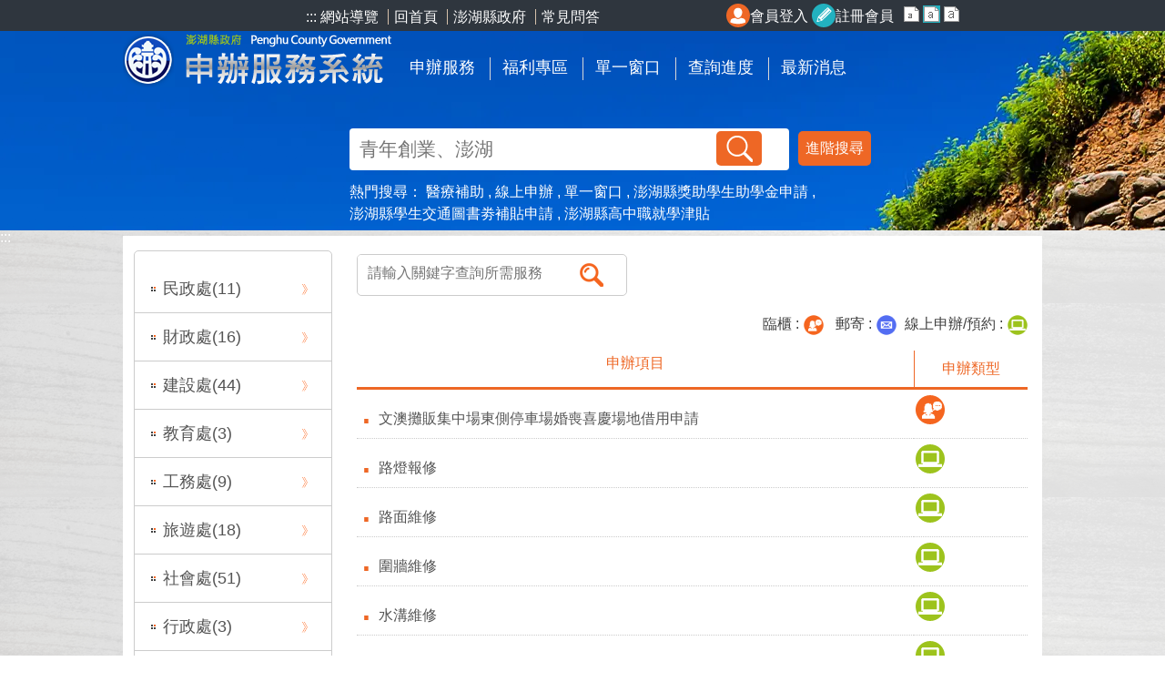

--- FILE ---
content_type: text/html; charset=utf-8
request_url: https://eservice.penghu.gov.tw/Service.aspx?n=8C0F99E427E0C218&d=CE649A051D3BE621B5B5D1D60C53492F84BD4014B782F611A07A3D254D05F7DB9B2B443A3EEF5494
body_size: 95192
content:


<!DOCTYPE html>

<html xmlns="http://www.w3.org/1999/xhtml" lang="zh-Hant-TW">
<head><meta http-equiv="X-UA-Compatible" content="IE=edge" /><meta name="viewport" content="width=device-width, initial-scale=1" /><meta http-equiv="Content-Type" content="text/html; charset=utf-8" /><meta name="google-site-verification" content="pgqTgTzcHwrvoT3shc6hpbXUtC05mBj5H8zfIXO5NK0" /><meta http-equiv="Expires" content="0" /><meta http-equiv="Cache-Control" content="no-cache" /><meta http-equiv="Pragma" content="no-cache" /><link rel="preload" as="image" href="../images/logo.webp?1480905484" /><title>
	澎湖線上申辦網站-申辦服務
</title><link href="/css/index.css" rel="stylesheet" as="style" OnClientLoad="this.rel=&#39;stylesheet&#39;" /><link href="css/Custom.css" rel="stylesheet" as="style" OnClientLoad="this.rel=&#39;stylesheet&#39;" />
    
    <script src="/Scripts/jquery-3.6.0.min.js"></script>
    <script defer src="/Scripts/blockUI/jquery.blockUI.js"></script>

    <script defer src="/Scripts/oka_model.js"></script>
    <style>
        .sweet-alert p a {
            color: blue;
            text-decoration: underline
        }
    </style>
    <script async src="https://www.google-analytics.com/analytics.js"></script>
    <script>
        window.ga = window.ga || function () { (ga.q = ga.q || []).push(arguments) }; ga.l = +new Date;
        ga('create', 'UA-101081647-1', 'auto');
        ga('send', 'pageview');
    </script>
    <script type="text/javascript">
        $(document).ready(function () { -1 != document.domain.indexOf("eservicet") && (document.title = "\u6f8e\u6e56\u7dda\u4e0a\u7533\u8fa6\u7db2\u7ad9(\u6e2c\u8a66\u5e73\u53f0)") });
        $(document).ready(function () {
            var c = window.location.hostname.toString(); $(".content_middle a").each(function () {
                extIndex = this.href.lastIndexOf("."); var a = this.href; a = "" != ($(this).data("icon") || "") ? $(this).data("icon") : a.substr(extIndex + 1, a.length); if (-1 == this.innerHTML.toLowerCase().indexOf("<img ")) {
                    if (-1 != this.href.toLowerCase().indexOf("hitcount")) switch (a) {
                        case "rar": $(this).append("<img src='images/Icons/rar.gif' alt='rar' border='0' />"); break; case "zip": $(this).append("<img src='images/Icons/rar.gif' alt='rar' border='0' />");
                            break; case "doc": $(this).append("<img src='images/Icons/doc.gif' alt='doc' border='0' />"); break; case "docx": $(this).append("<img src='images/Icons/doc.gif' alt='doc' border='0' />"); break; case "xls": $(this).append("<img src='images/Icons/exl.gif' alt='exl' border='0' />"); break; case "xlsx": $(this).append("<img src='images/Icons/exl.gif' alt='exl' border='0' />"); break; case "ppt": $(this).append("<img src='images/Icons/i_ppt.gif' alt='i_ppt' border='0' />"); break; case "pptx": $(this).append("<img src='images/Icons/i_pptx.gif' alt='i_pptx' border='0' />");
                            break; case "pdf": $(this).append("<img src='images/Icons/pdf.gif' alt='pdf' border='0' />"); break; case "txt": $(this).append("<img src='images/Icons/txt.gif' alt='txt' border='0' />"); break; case "map": $(this).append("<img src='images/Icons/map.png' alt='map' border='0' />"); break; case "odt": $(this).append("<img src='images/Icons/odt.gif' alt='odt' border='0' />"); break; case "odp": $(this).append("<img src='images/Icons/odp.gif' alt='odp' border='0' />"); break; case "ods": $(this).append("<img src='images/Icons/ods.gif' alt='ods' border='0' />");
                            break; case "odf": $(this).append("<img src='images/Icons/odf.gif' alt='odf' border='0' />"); break; default: this.href.toLowerCase().indexOf("o=1")
                    }if (-1 != this.href.indexOf("" + c + "") || -1 == this.href.indexOf("http:") && -1 == this.href.indexOf("https:") || -1 != location.href.toLowerCase().indexOf("Video.aspx") || -1 != location.href.toLowerCase().indexOf("video.aspx") || -1 != location.href.toLowerCase().indexOf("video_content.aspx") || -1 != location.href.toLowerCase().indexOf("Video_Content.aspx")) if (-1 != this.href.indexOf("mailto:")) $(this).append("<img src='images/Icons/mail.png' alt='mail' border='0' />");
                    else switch (a) {
                        case "rar": $(this).append("<img src='images/Icons/rar.gif' alt='rar' border='0' />"); break; case "zip": $(this).append("<img src='images/Icons/rar.gif' alt='rar' border='0' />"); break; case "doc": $(this).append("<img src='images/Icons/doc.gif' alt='doc' border='0' />"); break; case "docx": $(this).append("<img src='images/Icons/doc.gif' alt='doc' border='0' />"); break; case "xls": $(this).append("<img src='images/Icons/exl.gif' alt='exl' border='0' />"); break; case "xlsx": $(this).append("<img src='images/Icons/exl.gif' alt='exl' border='0' />");
                            break; case "ppt": $(this).append("<img src='images/Icons/i_ppt.gif' alt='i_ppt' border='0' />"); break; case "pptx": $(this).append("<img src='images/Icons/i_pptx.gif' alt='i_pptx' border='0' />"); break; case "pdf": $(this).append("<img src='images/Icons/pdf.gif' alt='pdf' border='0' />"); break; case "txt": $(this).append("<img src='images/Icons/txt.gif' alt='txt' border='0' />"); break; case "htm": -1 != this.href.toString().indexOf("eBook") && $(this).append("<img src='images/Icons/ebook.png' alt='ebook' border='0' />"); break; case "map": $(this).append("<img src='images/Icons/map.png' alt='map' border='0' />");
                            break; case "odp": $(this).append("<img src='images/Icons/odp.gif' alt='odp' border='0' />"); break; case "ods": $(this).append("<img src='images/Icons/ods.gif' alt='ods' border='0' />"); break; case "odf": $(this).append("<img src='images/Icons/odf.gif' alt='odf' border='0' />")
                    } else switch (a) {
                        case "rar": $(this).append("<img src='images/Icons/rar.gif' alt='rar' border='0' />"); break; case "zip": $(this).append("<img src='images/Icons/rar.gif' alt='rar' border='0' />"); break; case "doc": $(this).append("<img src='images/Icons/doc.gif' alt='doc' border='0' />");
                            break; case "docx": $(this).append("<img src='images/Icons/doc.gif' alt='doc' border='0' />"); break; case "xls": $(this).append("<img src='images/Icons/exl.gif' alt='exl' border='0' />"); break; case "xlsx": $(this).append("<img src='images/Icons/exl.gif' alt='exl' border='0' />"); break; case "ppt": $(this).append("<img src='images/Icons/i_ppt.gif' alt='i_ppt' border='0' />"); break; case "pptx": $(this).append("<img src='images/Icons/i_pptx.gif' alt='i_pptx' border='0' />"); break; case "pdf": $(this).append("<img src='images/Icons/pdf.gif' alt='pdf' border='0' />");
                            break; case "txt": $(this).append("<img src='images/Icons/txt.gif' alt='txt' border='0' />"); break; case "map": $(this).append("<img src='images/Icons/map.png' alt='map' border='0' />"); break; case "odt": $(this).append("<img src='images/Icons/odt.gif' alt='odt' border='0' />"); break; case "odp": $(this).append("<img src='images/Icons/odp.gif' alt='odp' border='0' />"); break; case "ods": $(this).append("<img src='images/Icons/ods.gif' alt='ods' border='0' />"); break; case "odf": $(this).append("<img src='images/Icons/odf.gif' alt='odf' border='0' />")
                    }
                }
            });
            //if (-1 == location.pathname.indexOf("/service/")) { var b = $.connection.siteHub; $.connection.hub.start().done(function () { b.server.userConnected(location.href, navigator.userAgent) }); b.client.getList = function (a) { $("#online_visitcount").length && ($("#online_visitcount").html(""), $("#online_visitcount").html("\u7dda\u4e0a\u4eba\u6578\uff1a" + a.length)) }; b.client.onUserDisconnected = function (a) { $("#online_visitcount").html(""); $("#online_visitcount").html("\u7dda\u4e0a\u4eba\u6578\uff1a" + a) } }
        });
    </script>
    <script>
        $(document).ready(function () {
            $(function () {
                var sUrl = '/Common/checkname.ashx'
                $.ajax({
                    url: sUrl
                    , type: 'POST'
                    , success: function (result) {
                        if (result != '') {
                            $('#blogin').attr('title', '已登入');
                            $('#blogin').html(result);
                            $('#bregister').attr('title', '會員資料維護');
                            $('#bregister').html("會員資料維護");
                            $('#bregister').attr("href", "Register.aspx");
                            //  $('#bregister').hide();
                        }
                        else $('#bregister').show();
                    }
                })
            })
        });
        $(document).ready(function () {
            var url = $('#hurl').val();
            var href = $('#blogin').attr('href');
            $('#blogin').attr('href', href + '&url=' + url);
        });
    </script>
    
    <link href="css/detail.css" rel="stylesheet" />
</head>
<body class="font-size-m">
    <!--無障礙 -->
    <div class="for_accessibility">
        <style>
            .for_accessibility a {
                position: absolute;
                top: 10px;
                left: 10px;
                z-index: 99;
                width: 1px;
                height: 1px;
                white-space: nowrap;
                overflow: hidden;
                color: #000
            }

                .for_accessibility a:focus {
                    width: auto;
                    height: auto;
                    padding: 6px;
                    background-color: #fff
                }
        </style>
        <a href="#content_main" class="" title="跳到主要內容區塊">跳到主要內容區塊</a>
        <script>
            var $a = $(".for_accessibility a");
            $a.on("click", function (b) { var a = $($(this).attr("href")).find("a").eq(0).get(0); setTimeout(function () { try { a.focus() } catch (c) { } }, 0) });
            $a.on('keydown', function (evt) {
                var $href = $($(this).attr('href')),
                    $target = $href.find('a').eq(0).get(0);

                setTimeout(function () { try { $target.focus(); } catch (e) { } }, 0);
            });

            var $toploga = $(".toplog a").eq(3);
            $toploga.keydown(function () {
                $toploga.click();
            });
        </script>
    </div>
    <!--無障礙 -->
    <form method="post" action="./Service.aspx?n=8C0F99E427E0C218&amp;d=CE649A051D3BE621B5B5D1D60C53492F84BD4014B782F611A07A3D254D05F7DB9B2B443A3EEF5494&amp;Create=1" id="form1">
<div class="aspNetHidden">
<input type="hidden" name="__EVENTTARGET" id="__EVENTTARGET" value="" />
<input type="hidden" name="__EVENTARGUMENT" id="__EVENTARGUMENT" value="" />
<input type="hidden" name="__VIEWSTATE" id="__VIEWSTATE" value="[base64]/eqgBzLNIQJvZ+VUhsTS6vMSVhO2vWHJwdw21lRGX1VVgK7l8o+i/Pvl+Jn5XtpRSOvO8jEjhMWitNoagn0YGlp/6wtJpw5gWoGNl8lapJi8wOcMT/oNVn6Af3epEF8/e7qE0zhoIygbdPA0WBnja8xGX35yvVAixW4wYFCpAZpkuJEHbseE4M/ZMl6qVJa6SLc2hl/YTzrlPa7SI2wl6wCy/IFGvhl3P1NF/gkPgHPUZeo3yZS7mqOuSga5QFTOTdPh9W9zgDpIJmXGTZX+ZCmIHuy1ujBPx80/zLIDXF9HeFqhF6APu8QZHQYwJxxVLVggPdoGqtynq55y+hOuTlPxBo8uzSXDjcN6Prjk7O39v5KgBWB5w0mOcflEoK16Ju4upknpi8/jiAsbOw2/[base64]/tF7/oTdyrGkjnmS6ZtI42O4OF2BNJeiIZZtMHWFesapGVvH15OPxs5XPLWvHa65wpQFQ7qgvLrVKOqIKWjlzsijS2WMcVDXb3tyMHibl17EFMmJfjIFwD0J1Hh1IIndCAPGPgm35ic/pMdvv+g+7LIVySfPeB0znFxp4RRqx+QLxrk/mVOMMKDnIdc2Uu3P3fulVuXM36Ovqjyskyq5sKzg37GLiqwD6TYvPY+EFHLg/CDQjKlBsDaOaPlIp9wD/jIf5yAkogGzNDR/HrB6COe5GZiOAsh8wempqV4q1NRAstnmXzY1H5lRA4qi331nWTKF/5o3FD1WwIkcHmdnglr/HNwPxaTx69zqumh+u6ApsuLQpr0v5IC8iwdgpUUzWXVQbLGsl8TylKS0jOZkvPOlv0i7NI3WtNM6lLFsxSiq5ijJmqhfcZIK7en0ketR9oA8+VuNeAdhE0Yj8IZWdgLMTW1r5kfzpJco8G+G/Ylke+YEYJmEqnbtE2LEwWfz40y96z94YCC54+Cj5PoppznFVD8wC3bPwkBPQrA4ULAADBn90GDbJQCK39VU5KNoDNAsfVMyoqeXvFwBBdURxWwZhCTND7Genv0Ok+UgBtjNuaBcoQzyIItSFAA/U+BytilbDS0UOxqW83UETp6DRnXh+pUH1ep1lMfsLDvfuiy/d+Sn60/cr0BypH/h5LlFv92dOrltJ8WwHipXsI+HZH7XPSYm2ILfMfGt93w6+G5ZdjDatGCqK31bXTFZrCDMzoFSQ5pGbo1B/grGK5FdrCR1880TSq/jMlYJmQf1OlXm6imVDiI5EKzYMTk98vfi2cS56ut1bAHdZsvO5MxTI/JjUi+l5Gkcv0pnvGuaTkTwkXzZuROLUYb4g0tbyqI4AszmLhDI6TAJEED/dFdZRyO2nN06alWIvNt+uYd4M6IW5Qw2svuVuAo7DsG5B6vPwObR3kuJ+OrUhIfTQAe/vXY7ZB4r5MygFrS+mS5AbCyQG4e3NyzAok5hcXunZT36ZYvCJdPwmWd77PMQfJHBssjnZiYKAbHz4uq4TXlrzkw00mWbc8KnkN+wBOVY69G06Asy4bP7jrGAWuCv/orYEtcmt4dOYyiMAqxzzbiL5JfKy42SnHLy007H6KCkZ4xjPq7fXhbvRhupqUvDWqs6mg/hlukp87M5cnbD8ItRakeEhfbj0u6ByU9pDHQkRaq34DtoHz9pDOTDHb6yljOHmsZSOclzgyroSqsFACWeSSNkyxsQr3BpKPMdf8btIT8gnzdk92wU08daq1dGHMyLwo0ys3tWAp9SuIc/F+ggwsrqsxBs/FUdxyv1BB+2QWN5GAonFvSjCn5wFmAYBrbezNm9doG0OA3693e+LbnLqkn1ySOZ4Da40a3AoRPLozRrVsbhdk2mj6W1Xh5nvc5WkrQ8jos84xtsmoZHUoR0ydT327s7AAILyPP9N25wj5z2kMN/8bb2FyiHLTMofIKsotPGYq8mgf/zmrQo9KIBFdamDQQe+gD8mFO6Lh+xyABUW+JsBWCHYlCT2p7jrwHckvYAtIpwvWXlznYzgF7tqrnUOAx3rN+20+zeaMWbq+wiY7Bh2zZPgRZzeGZcV9WOOGZZBh2m/xdtign+15iZnh31xCzmZY27m8Q4YGIq/L7pWMC1Kbj0oIM5ojoIQweHh7n/mXGj27q9SgZ1Fb1n9ntptxxhLjJeGIENVKHSq5fUIRp3WUKpWC6jFkZBtQbUNuRIsHh8pE7V8DrRpmk6oXzvDDV+sgDOFdAJB4MCZh5HaBWzGvPlSzr/xsBl/TYfSPyLy0FnwNgmvYD3a9/BhuYnyRJVPM4aNq+fGKZ3OFCJgQB80FH3/Bt+7ir77UzAiSCmOv7KKvlfhTSHDi2XpEpfhw/QF1JtN4t3zYNByLAr7GsuSlkqsfgZCYncR02XM71xU3LV7Cn1noB40PflTFCx/w/uaSBXhXt1OCRG5XzZ3b4IfFLrDDKp87lwOHOND86TYFvzHaliJsh4CUH2mM/PB0uRJtaoC8J6FQ2HULRkk81mRH2zKqangtudzuUhPCv1o1pcmlyqiGLjS4OMkejdvf9i0DNCMgs7S0h1NksNBx9KCkMRILQRZNOZyN/[base64]/Amu3qEO8atL7KFe/PXdox1L1lyrDMTDn3VsrRTCDvmldOUcSpDHwjcn/yJNB/pyjZLkeqSuCSgmb39u8jrFTMd64sELVufZwUXpHYa0FsL/9/VRXZZIUWwvc35Ryo2sHmVmcjplYFZUrjZNL5e6HrsM990ek1jTytUnbA3XDlzYgcIFK6n3fBZOKScMfhM68DxK/hRGmHPfrFnYwbzAtXCyWX8kFYR2KjcWYjm1lZK8Bqq7Xk7N83a5fcDxJLnOBqFhnRjNE2YoALZGM6If0FklP/xy5v+8laHxZkfeJehNYidqicMiN1UekeXF+Cu5ck3N6/mHQW3Beq0tGVVSH9AM6IhGxi9n5c2Y5Sd0Czg00fNpxWnpXoeP+khDCFuggZShy9fuZEmes53a1vyMLD47B+G+MP1U/rn6ApOpVnqP2UyHFwhRGO3mUxqy7+/u9x904L7hAWq8AxWneVEwklBFjiPY5O3DF7+ltR0Hi6tqGj7W7m18agakMZvp3BSCjCyv6FgCatv8tVQ5Wgsvqec4bLQFL6/OSEAKGHpK/XneA+rcJurswxj92U7SYu1NBNvYlThZMMHNpUkAZ6w40/Ugbwwk8LBd+6m31ZR81GiEr95a/F87bD6d7yKKdQy0lLH1AxjR+BzJ71Jv3G3UCbbRGbjKRKzzUdvoPS5oJ9hTYopAyTA9+xamQYugSq6ul19Zuz6XemLk6a9jiYwmpipR/xZDlqaaQaygVY17MdHujGDfHoBmGOIeeDS8eDb8qa1+urH0WnJ3x0hXsc+Ev6vxS7nR7jyHVuTm/KaCVh4KCQ9/2H0ZZXYlRS+ukzNCeNa5Nd4YZ0sGJXak56GRwTS0wNE+HV2vbolc7vmMTLywB7gw0w0NU6YpFvnAO3N5EcUA25aIPt2jx2pxYChUxixHxqyrf18yzk8HfiwwbfxuVVKatiLFMSsaTd2/RKWzOPTkwgyUiMhWq7TE3ZGD5kcm3mGVbVgPz0NvTm/J1J0UliYT3dQB8sIRslrkzoQipMjH90KNUUYWerwq8HpBOucscL+3DBdUjhEslsHwu4A6redFWlwiV9CXidLaIbfB0tycp0ANXVrf2AO9DtvnN3kAdOKfGM0wZ/opvmEB8kAz1xszn92fvrjmsdhw3v7jGkXYB3dOckhwv83Ze2lGiz2MkRpL883sPLbykgNLAiaSMSCU4TDiUi1YhRdkbauIAEC2ehpR0U0TSHAqNqx5b6Pk3UuWIq3xRvRoNEqd/BocYs/[base64]/VYCMCYLg6qZ39bgWgBswrX1Uo8vCkp4Cm1awBnlvJ7k64D1Rl1CnkhjECh8x07URiBrIGpxQ27678kLpfvd7SMEOebWSyQxVHeFFA9XvoZgHMeHpcTuGTyukyrU5w4KM5Xs82hHAMw4aJjhfQpLlNRFR/7hGZ0AhXbp7Ou3goY+9GScSfTD/n8+fT0Zo2KyamS3q7X2HW4WhIP7sef23/9Hn6tbfsCpSuj64xvKJTDF20TXwpsN3Y8LFO16PD9RBMUriHDgpMvoCEtBI3DOJ/J7XLqSTyCUOs0OVpPNO12mlz4W6mURqM0AXjDq36qfXKtsBmIMYRGV+vJnfWeKkE5R+7FcM2+1RF+1z964lMHBTC7j49f3Co6N68yAcx98K6MDhPbEprke/[base64]/rj2SJ7tuC6ImgbpfSn3hOXqkmw2F4MNxGAxlTJU0KOxaV9678sumOtBVIsB9+N5hB4wfh6tRVgrZm9oyI6rWZhhH5yHFO2w5HumU48LLkUZi9W5RmXPUpUejk//OL8+z7vK2bkwXIP2nggJsLAq9QdjUr/[base64]/Ph6yf7a+PmO7MxAp9TC20ZYP7IPKA1Jcd4MRg5JiIEE2NPAkdswAiRVy6pve8c3PrXbtlxqEO/tjotPq1eTQQVwoOs2hRE3qZTzl9lp5Q7A4iMqkD46TPawM9ZJATXjup+AJbcXR1KqlL//8dBVgvKKnX49v2MoI5dnuSZOyrvz6OPeTOhAT1AZ7aSiJ6Nhkh6KU60+GxVKsGAtGIqO/[base64]/lDN5LAxxB7M3owjytSknPOzYW81rr2jj47EpZEE5X4/94c8wZy3z7KpfrzVI0WrE5iHrRJ7DF32WQYTPTjyUCAtwAEyF7o2WIM0AruOrv5agK2o2KD6xWKfsAhwbMWwhiPaKvUpKE5W88jaCKK3/14HY0lPqQjf2DamjCyJtyDujWS7iRa85ZyMcgZ2D6jfizIPkbN6FnhWCZslj8FSI38YopOUb/3hUAsv5jG7UOY2uTpk13Pd3hBoA8N9qpPLyBYYm295g9cQyGpTxJ2k2vIoQewofMFFShKMun6R+5+fBZYTAx4I1OzEWt9m8K9fB9Ehp2VQg6TO5VA3vZVIwI/sM7L/RIA0dbvfKFV6BV3NjnfXirPcz6RoZP+u6FXYT9zr61+tn409VDZu1hbsmPjr/lNsPMFFsLyMSXE/NdzQ2UHKVz13XSfw8KGTmZR7yrEtV/7fThntkajXGyzXguPtUQWon6J8ZUupsvgy/6FRMbJELYbXC5NOZ4sNiCM1qOXPVU15dugispwESrmahKz1diOROTN3aiC2Gj/2sVIo64U1rx4CveS9q4tNhv4bYscmG7f23nr89T7ch/ozucnexJyNxjFJyD9yUHv1d6LzB+KQVW1BDpw6bXgt3xt8zlbpXIbnBaihl8P8uytQwYdJfZMwJyile9GTfQEO+sle2ZRzs9AX9Bdb8rv+7ELq2YPFC/AkH9Hx5zWvIOzDv1821L2lJvrnKeueizAgAZclpq2dyhmZPx8vcDdwi8an/3jTOOnGACmt0UtUgZ+5rm+5VoknqW/sAvbube83erBkbseF7hkSuB4cs3QuTGnOIN2BlT1k0ydqz91++7wvqqD6P5W2f6hq0PT8VNGryooogeGoaFazv3dgvSP5RYln/L7PE3FGQVDOJVDKO7CbHAE+aqN7MElSJPUKGdCW4zedXPsXFv+kH7abbGifq9KsQGvNpKOPPKxyeBABzzPz9VzU+iTE15h99b6cR5SCJuvZXbfy9n3mcnUOd0FnxXeqIbkVXbG3VYKA8P9cQ6C4cOShJ/f4sJyvwjqac+J+KhDnqMwhhEZeCNLjmsCChpsPedoW2XryQCLtAGmpcjOfifwS6wOANUBnYn9xFtT4Rs7X3zxVKB3Md1CNU0zvFEXYep/gBM0obLZWp+VIBI5YPmwi9MJ5ibGTeK5WGMaC0GxgkwJPLp0qyJwAkC9q0Jf3ui6XdfLFwYT4vBSH+79MbksQswMRlGSj4wkPJF37J5os35hhJTRCDr4nF9/m69j2T/[base64]/2D366Ro03tOI6pR+Pa3rRhe5ty1ey5O2w9mdPzMg6+2UK0aSsRTLUFdFiJN+eKSJGvOyn+foz0FTmV5xFylel0z1UcbMYRJWeig0daL5P/QqkSe1QIEdpm5SIOFXJqL9629ohuNGQ6U0t9q9tkNXt7WZDRBfZLAzK79fOca9iPNtRagcV9NjWJRmKTyStoghVa9uxl7RREslBsDjm9BJwyC7R88sa59T6I4PSC9GwZk3THMcHlCKz/p+/eCCTAAmJ5Z8hyHtk5UQlYTe2Z+PVpB5NBNCZc4Ufnt63dk3fYsjo5PrXRc+ukRi6zQKW2BoEpFAQ5c2dD334J7oWbpmQ8zP4I0ksJCHMnc+m/GE4A9eDUwHhVzVNGTZCvANu8ul3rKIeH//ZfRiGumpqCfriyeeZniwVkZ0qSy+hNuiFUaStX+7VsSS/JKYr7CrMoGpWG+OU7gsY5LR+rLPykap04ZPcDZMDFsdbIsflR+o1SpyzJnNKSd/g06JNg0zskI9gvcDfNcQG+QpZ0YNwr02i2GX+5mv3h+OkaMRJ9l4hB+1WjCGpKu97p5M76/0W+7JEAF4Rx26XioJMIG2MQpwgevUhBEen1b42fs243DsEB3Q7Oyg94QSNja5fBAjaq1XpAdor+TJYb8yDGeL4tLB5w81yESpZ9bPFS7ZsA353RiSb1eqV+szTZ06gOgWj2Vtl7X9T8pcfzPd+0VWwIWuHBZiYxusQ/2aN0B1Wx4p7l2GiidhH7GRxkZLJQZzo8Faf8D4mpi/9+ybRfq7da9MNb/6iloi0qtECcg5ppU6bQc0WHaw/KEg3illHfixRnDx94UXu+lGz302hBQrIdjEZAoYD1TGAs9FpwYLVxueVxKgLeNfA5tcigJ1rP3zeOzg2yvopVC8bT/83LHWhbGbUi4Tk/ZzECF4N/MKvZVsh+HMd33WmxY13XOGsi0Pc5DgunXEXfhTdGRxfWPad8m/PMnk1rwOZTlsWGzdntuYJQ5z4PaSL/iL6kupcHqHpv9qkg/VTVWDunzpADUfFzYJvLWYjOXYrL1JFNyIDRcZqa7eEDEkFUzHDWJDaXFcyqJEVqMykoU/FJNcDZAzCFZmqqWH2FngJHKNpUGT4cRJ1wnqM/mnIFpaM0p9cHkliBe1PeTRfqq0WqvLpMO9bihLp4JwKjaziaD2iN+0MtliXXnF4W2fCsoUx8zNQXwIcLBaI7A3MtlIolXZZicHEADo01PjXp+P6w2iMKimaRwZUNZ8Mq+wi/6o8S2j/mGWyIcWt/5F5x2mhkg1zxn0TIVIPpxVM3h9wVxi7uAohw3YwitEkQuPj10CIrR2VDCC6knHSNWFpQIsm3u8PM029AllD72QnHEVb93ZISb3BmoO0+P9c3HutgZn1IEmy1hpsDpnWkhFk/eK05awnNZwLWS3SpF5Qy+0LPNWaTqA/G3ykFIz1qkK7jzNsoYOpwEW2tNtDpPdhX1A8r59hFa/[base64]/d7qzYQft4APDWoLGEduUI9O6DQdS1Stc4Dwk0ExGKrNkLQMh1aR88RNdrfvcxY0yaAn0pOPgKcRHlQMjyPrvTbqwduAcXEusxKwWEv9oqEQ/S+DIEer3zh7VX3ahZedShGEGP+orC9dCtB8IOSHPy2IGsqiIt/4uMmDHJoeuPp0MQYyVkl3Rlsxvz0Ntyr+Tf8FwGTZ9xuK4o/[base64]/TTJ5BzQIroPFXKkQ6CiR+L2QlS66JN2DVUea9ra+RlKq49nHetvoLrVRO5TlN97RiXUesHKdnLaQcM8Z8MTpwuHMRfJ8IjArlCGHLRkLXtzQ9YG2AUW4bXFq+v4XS2iSro+XNRFCNNZ/6VVIq/EYr//bvNiXfJ7xWV7cHTqrG5LpsQKcRa0R39EPYcFy/+KJ3yKKUnif3AiR4+eKTCb7U3p2aZcH0jhibwf5E0SJ5BFODvnekeBKiWvLZULGeGjp/ERsirEMW6axgjY1cGCi8Gc4JUn7VaJ9EFUfbg7VEIpPmH/nksHbQUx/K68BiGarQc4Mi1uytg4XmyQAEzbvvY4EVI9tjIfjVQD0+HN3LxoH77zrjgFWhZBPA9qlltFMzzXucbRIctOsUQAw7UZehrU2MZMjh2kWZqsKoj+pGXy1M68BGIbmiYPjukMPBEG0AVer8TOnjR7vYDxn3djpQA5+8CckdzDcRvTBvLw4UBSkT+kSBvKQSwOsGZtp/Ry7lA1hUwLPS72FwPJwCiBt2tO+dEcO7I0Yg+G6LEK6tgew5d5qjwu2K2Z2A2QOm2fkCz652BRkOU4EgH40bFUCL5ZRP8HoafZgUvqXG2q25YdZE+5CTqekGNWDYRgfMUaVjOkWRGDLVveH3Z2vLRIfiAJsDbesZU9QBzhS+E/F4/6SYAJBYcy2j68FWp5lByYiNikwJrWLAXU2BQLsLuwHTPNSSk8RF46K/hCwJVLtBfVF905UkhomUKWJHi/f9stgieOXUN5hP6Hh7jrIG6KA8i/77iCXiOeZ2aBHe1cWO/[base64]/rzNRYL6WGx2K9//4aTqpAXQZ6QJgYeFB367hHCnUhXve2YNLfggta/CiFtzF4Bp9U3a8Bef0iHQTd/d9GB0YddpYxkbDiT+Y6pMJsyR9Ejrv431EpHFz2SehMomjNXQAGwUzgAEI4mte8Rpu8ido0CbN28b1nQcZmvR16JdR5tnsKSNX1+cRclXDwaC8RwYqcMCmmXDLq5W5ChpYvTF3+2JjBkMT1mxOCaX4IUaM1ZTC92k0Y2lM+WgcJ4//CNs2FM/DFY+ClAUr2kfn64kr46u6hb+tlCxC7FrJzjNaxHSHexXRDi9HKqkAOEvnmSPd/18QmQYMUrB90y8ryaacW4iVQSr/GZ6REnbu0KVMGVixGzGDypxXxxJKF6lH8aX6ILndlIFUR3L8TO5DPgYq0FGBSJgDjSjUelAf7WK7+cT6UpXMH+HjH/7nOWpmqFOwOldp3TOboYWdbyHoGgh4WFkQ5j4pVcuLQNAMcnRJe4S3KniN7uyMf40VvvCrKqWBgfFD/A/pGdXtFXrOHRmyxcfmgRBsjVbvGiWV8NM7VwyyWATurUXIs64uItP0q4lVvn2Vs3dCOR6LB8Dv9I9R8UtN/FXTKZ5YNH4pIjMLK3tkRv23GlINffNteLjz13Y1DRbDTa96mHC769dxkbvNihy4k5rWxpmJQWKy5xQDtKfBjIITQaTmVIvnvDhCbO0wq2FN30xXYISOnf7p6q7nMdAQEITcd9nwWP8Ad8hQ0nqNMHPTiFP/j5jSEZhI5vvW883mz7ieOl5Rrl52LKw2Cge7uPdmfiklwrcg+uOE0QM7e6q0g/YMSlyeWDBwAw8exTlXgFMo/qL2Yoxb2WGTnKpvoQresSDn8bPNwcOOyCsJewYtO/2VrraS3m84wjTWxy5+gYIXrhfNnCzAtINMaE7bxZFwGrzOHIhRPVDnD332TehBwcJrR0pzevL326fd7maVNJ6aGv6zCCCIjedZvn67EAIyKVvMNGHlxIMWW2GctozAXcq03rQFnASykTL35kYJqzr3WRNMo3OTlZ3z0uE4TCZM2SeVAeRIfbx9IpW/etYJjuSG+tqleF6KcIoYZhGhp1DqysM6HUgLt/fYQ8mZ1krazsXbxi3kKBwT15OXNpORTj/nbu/[base64]/F4Cql54ofFzu/xT+BvGMILlEH7oTficJcuuVdbO2y9iQlNEjOBfxDXVxQuNUCql2/6kotNbNMr2GMN8u5yDVpd9DHMxWemYiiLgHpsNc/hV11osPg90kfDpe81QPT33x9VlNiU3wHOZI6MmcWQ5kIp+SYfbSaVYQEjXsrqdwYZOe9CR6lVCDZJ877EEcxtp7UIfv9AH1rimAXrGdQe43j/N9YUecRiyb6zi2nNZBPRBugwZ2WQymw0v3HZO4J+adnDIGdwMB+UI+/DadvhPdJkS3xN6FoNIB+/H9Q4jcHKgXOJIKBNUpDdJokNQT2FL+YOES7sOYNB93kGCqDlCTIXjwinOyKiOpwijoZqL/f9cgsE4NCn9V5Xj7bIeQB/S5DPs/[base64]/zAWMdFl0kkZOAe86OCwp9UbC28JAW5PJHfCsQTgSjufJrIEKWIUdC6vdp+JtEd0N7yXabxVd8q18Z945YnVfjD8EBbNLYhnqKKdgx6UzRRwpqDK+mZbpjOTtOK9J8Zz3seZ/MFql+DRlaOhSDHkcLnmjalQGB7Iu8w67cSrestkBEL09J0An66wRUdWlqhCZ/kmrypcmeLXyAzfJAF59+qFNg0pbCDTs4lev36QZsZNVJUKS4F7COwLvNfMngZRPriZjwbR0HfcgGkdTIrQzjeYp1ARVWX1BehCDSDqhImvYsviVDtYWJ754J6HZZkBWUDHLF0h1BURLevqMeNEl7bVnU+6IycuanYyFG73Mz/x7xxfcbPos2C6Tdos/0agJCf1eMubh2RoEeEsobFxrkE9A8M0tZyV1Qqp3fq9TzaaEM37l83exwHUYqjRTOUxao1o7NbXzwoR9CrHzepWaBgoJZcSeBPasV7IoDMoeqfoGtPVwgzVz8p+wigWw4VNK0Rk95MpXozGh62OqrCCqBkw2GJTjaiRYt3yCgDqWI4ZklBYOp9YhH2/[base64]/rFpymX8jJ3+ZW/EVpk/ELt4tAqgyHr3GFx5GhTvvbz4A0VyTlzRHswobQyRA1gYeDencPnAuSjcQJRPkCwN3S1Wflbh5R5mU/nYjOus/twSBbg5tQAOunr68UD0SZUBNCpZOCF3LlgqwcDJiwOyBmxQrSVFF0+95tyw38jLduEIgdJjC0JOiODYDbgoZoLCj0KKhQCaq0UaC1GxX3ihw378bQ6xZAh0f1k9Ek0w+Zkqu/[base64]/N8FJafJuEy6s+3l8Hb0d5E8lqYtqMiU/mVF0eiu3uYjvLY3nI/xQ3J+KTrMdf1EL4TlGhcvVMjdFhspQyDy4LtU0lWfxzAmun7fEs+WcNV6uQz/tFlv0QJjNnnsdrzz6mGm9y/wrrEW2WPm8w9S7mnHL5Ai7p5Z/bgP8E99iWgsg9SLq16w6c5JgCLB4dOl25l2nzBScSvWt0bSeKaRWC6jiHLII61f+u0qbqF/xP7qwZm/kQHX9S3KNfUDHlc7cVGM3XxbVgNGwE2ytA6WqNHN6ZPnM66LOloMGnCtLAAf7Mjr9ezSejrVLpOvPIMSYU21VDbsnXhyOEOq+PktESKtojD+zSFyqXPzxHorrATV2UD0IdxSz00WG1ZurlIu8T7A8PhQBYEJouR53rPK78AU57e1wAVhQxJe++mf0esfl1oEBwL/XSEAPxdWKgrrHL3S9WuNOtPyuY3b58jexzpLNVmr4ewnSupSOR2XtnUaht0U/YdmFSK8ciPk2bwqqCKw7FUoQ9QjhOISd/EeyJ0NKWtZhrIfDpXwg36475T13prqUzzUcA7OoonTIhocBSHS1QaKTb2XcuwRMh9p/Wuf4xEADjCJFOMrCiPGq6OUUqXSE+f7Nnv/zuu90jLWi4hi7XNrdZflW6zVVXwHAC97kvbm9PaFoh645mwMbEUcn3cRLz5ypYyyMzS4Yb2UmBEGvva1a8d1jPWIs1lfksfrEs6pno33eVPj/+8eDSb61fAbH9mYBxkU20gvAQmrxfmKxwicdyV3PM/sr8DkUnhIFf51zbFLWeqJA6EX/e1Xdq29NSLOWBFpkfuu4Rg6Xmmaeb5yZzGEYTqUIz3LpGjoiGdOXLi8mApt4cbnUfVhEdZOwOua01zhcYhdNT5iFutWTRLhGqvdmzaLFxxITZv5e8mRbJ/Qc3jiBy9UjJgHWdK0ippvAvUXpemfNlw5OqEx9qgS6kpDzmp8qeifapP0LCGL5bMS4ZwJ+j+gbsEj0niovrXQX9JmukA5ie/FVHxcqNlAIAArp+fY4fisI3rCLGEUopSv2cHCW8hy0Kr8NChyScY5OUcUwpTKrtxoewVjk/ObxZMVsIwELmXWVjSppdD8WZ9Z6u+eKgoRDcA2w3CvP5Y6avnGLVqLH1XV3P8CXxMpBOIKpkcr80VXG7uoTXnkrfd/Sxzd0x3Z8fCthBMBv9iYO6ircANNuQCdYos1DJsNLo9bEERxMk/61qICBqbnasnPW+qrMT4CkzuEKSCaBhmTB0BSYM0FBQv0knIPIGzzonfEHk0Bzf/UdPFIwnDUSipC5cYAvx6phxX4EifK5rsLuO9gBzrOf+n81xDbgyWfQc1EeuOkdaSKgLzR7ueo6xQF6Ex3Ct0aLevdtzeQpxg9RzpkvE/EjhiRPLhP6YpwfbKfHxtW5KX3arljysHQ/g+7KBhgC1oB6R0TZwYd26SLPab+k0hr9JOQfXYmT0xjvmvYAYsGxpfjIB+PYZCVX4EDgD3UdIBExdopNSHe0p+QsBdLwiMMoI8IykDW6hZYPuOMCxnNwqjrdPMTKxqxDX/TMT9UZA4ZF+DKCgohiR5x/fWgbVX92+467SkxPcnOPSbkUOsBc3XFmgUg3wnf0nBQ9lWoaPPEhQFj9+ICgz/mZdY/+Ug9R6yKtZ7q5k+IhmMX8D6hTsQ4e+mjiej5EAsN78icvGuQ14Ij4IiIZQ4H8syP2olxnXHal2B3UP9fNagVSHqoIR9hFAnxrpsosx9omm95Z7jHOwADRoUq/+TtDqjPnCu9lrBHZPdcd13zwDV5j7Df4OWSicxgIxhCNFKaNBlZ9NTdsoYQmigm+6N7Bi+JVlm/XZhGPRsmDDh54zaIQBzvGK2DqXWwGAlmAg5hfqOAkwrNahQdg0ETwsBXpAyidANshHRM/kX0tIJoHuLGG38x2X2b0OcUv9iM9JhRN5FKyzY4OEHbJi/CXwkKL9sn6VTH9G7v7R3dP4iBV9KDxa4iNMpjjI5ZKZ0zIIkGH8GtzsxdGeO+jhlusOpsftbh+TslsJPIi9uQ06b4v8FC6ToOZn6+3zleAgAFmFOY7cdgScD5TSGfIPgw+SgpBzlkH38UfmedaBD/W2Gw5ySqJbsLis48k90hKHvfZDoi30qq6UAciGAxpDjiwkg3o8iJaaztTPZedd1WChhtphPk2o40PKAxGG1cmKFzqvyQJGMMxDEpt0i+0u9DNBFc2E2lm/LCBNnHTMMcv/24xAeagsWnaL1UK9yt9HO6LL44U49lNTpqkw1IL6hxiekMxDhn/kGXRcbPYVrHs03LbMmYNaMm37btjxB859DU+9TezYykOmWlpE4Uu9KSXSWw5f8f7o5AQHusy+ePDZ7EOra9VGIYop9xmcpoYP97bSWZrdZzVdUcbpkpUo2oCaLUvx0/[base64]/m42Qx51JOu5ZODAdf53kkVxDqZZRpBW2L52d5QtU2j5mLS7aeF3mKISULeeMu+nk1Fc/5ZEHBaAh46Gowhp35er2ByyQ1Lsq99rodsf5ZpO2eRsKh6LsPCYXQEDoxGWVzCWDSXQ6t1Y84wcax+5Y7ZBZHbLWnypUcHR/Q3bmcme9EO5crcpRPesWHuQM12lnU90rZcT/SKfylEGcmwTw/FvoNw4ISopOd20Bf7PwgzJoNyXaVYgLcWZVGasJGqUmynQGym0nEP1fDCDWE+TRiD6zUL+lodhkzFcSVp1Qg7UpoTzmHmkGhhebThwhbQeyj8RIr1BqCuO3OPfA2jdDyQa8o85Y+D2c8n3cuV9GLEEIcy++8w3wyZg1TbE5tc1sLe3lwTUd16sQvJbSb/hSziybV8Kgyqy7b6e1P5pclimJkdHpIbYLsXSCbmIUx07XH1IElGEvPT0TyabvM8FNjMrP7yxXGwTX0COYIhOyJwSlsMAc/cbBnAxmwac3e/NfP0ArHHoCFhzSO+rKqg5pL7MC1RpNiFH2BVrbt6GycpEQw3PQomVs53Psvgoxfq6wlIBNbMuHVk6d+HO/Q4RkZRnjM5TE1smU7YexjInSkuVIINjpPWjiNmwyxtB/GtvM/F/Utoglc+2HMyyV9TOqPZ67tw4MkiYk39VHezCTEwbnQf3aKQ5KrZ7nlMvTAhryld+uOtvcREiOaMk2+coHwsvG6aCHG0acAXT9dHQQok389maVnd/C9A8yZ/ZU4mlrhExIA+jj2tz3ftXZS43AD4SzQs3H8o4YkaFOaVvW24Rsh0zXOii5GF/ay9z/EfGR0KCuuH5YbseV2eeBctiwx5V0JtBJrmNfBhrbU3xFeLMoCznvPsYqjLbWUdza0XL6qsGZU9OPN9ZkvtTzrUWQPZECio9pbWx1Mco2f5YisNRqhnDsbIIhZzQWbXsAcUFLM+dg5tOyAHIVd9dOcxuvntvEjC4Xbk+ZF52uZSapmzjDBORz1OaH6dv5SYS7/IDIXlnoiGrxgfLIPvjmtgwStSNBaG1Elsi1DxbnlVSGpIwVICoxApUdXc43SpcKxLOrz9Qzo4wJi1olYEWof2LSMGOnJnkhkAhh6PYSjKlHJ8D0yNVmCUdopEFf8XnAEER2r5stbHOGrDNPSmdLfAcUUSuypB897kIRFwY28XR4S/gYPm2v272kuybi3JR168dxAysDZJMYTJsLs4gDHdBozga2QLTyXU8JpanK9e7q/gpuZ4BPTdn/54PuVsRjiwleI8mf6FQrCTmj1WQPnjxEhbaCt8oChElRtvN83GErm9NJ4FyJUWA6UbRyJziqRFENHUhUTp+ClGR1yBmMnyMJECRoq0y5PPw1GJIPb3klbqPpcxePIuGfTsCVNG20SQDulzJUAU4bTiN+JXOm/C0eWvRZvggGlvZjGTJ5ZKbou8DJPHUNBzAUW7+q0+GEkilSZgoUyIhDdcmeGpVD5TZoGID58qV4mEYHI9TyQ1RYI16hOZBEprUrSX4hTWiBpJUYWlg5bw1CU7gJP55RSYsIoZHtlA7QFAbzG8encFbqAU516TaCBfNPyKxHLMWaW/Avya+LnCtdOa/7Zl4CapcvMD7DePRCRq5YJqkkPohj5K35n2FTdNZh5A4o17UJxFNW+l7BHlhswFbh0+kJK1J7APhkNtL0z91PXGulASRA0rmFUIoZhtTsCBWVPhtZpO5JYIW5qmTw/uYjHnX9kNHvOhYBKAwplfdclzPeKPxZuhrJwp9lCczAAaOrsOr+jpwZ3AIfDl4Awus5ZTJPnMWDxMI2tYz9SxA/EDkS2khIVLdT+SRBEXGdq5+Q/7ktBT4RzrJ5Tnax26hvNAPD5/zPgF/Wget9o9jnhfnN9JNfI9Lvl8CVTgCvWy5nikG0oy1U6DKU/bV6PREZKcUv5Gy1LFRzHub1yEMQywywHGgVAbXNcnONKPPa5LlqMl6JrTmhQr4GgJEylIUVQenn5sU5zl72TttjC73tSWjVPf5O5TrZLgFrh3pkOXTnhFWWV5k76tJYsvU6F8BiqVICLhSoGmUqN1yrrpctCrugV6NW+hvT/5FFz8fMEVEpJ8Ix4sINwcHZwX5duR+YdMtdJDpRx+E3C6F4gjmOoWzCsOIoJ47+wXoxhXj21l/wewwhRHQve+6iNXgpP1qQEOKzqt13YTeEK3GiEC3U2fmZh8I1jcr9Rkrrd/bRh+6Pd5409dNfDk/5S2lZnxeaIccdZdNxWc44QfnPbwTZ2OoXmWgjzMQJHAkVycXa+2OjHjk+Qib/lfCjcuorA4/ADX/MB4Dt7mt/DSa6Kti99tO9rEmXJ74yfus64QdGg2XaDIFC/+57md8MqPaeBimcT1CWD4AuWPXg/2tjYszt1fF9B+FvbO2O7Y0STLaetb7AGe7WgyLHtGEJ/Tequ69vIGzQYkYxEjlZl6W5Cw5kQU/af4PGZ4jptT4VKqt2U9xbS7vDSkhJMSJg8aMORmv1FW/5maNpiDzf+8v5e+//YfkSfGi9M5KsnDctqMU8Kik8oxOi7xUqjKF10AsdZ4V8v3QiG2QLnvai7/GggZQ9HOVwai+/JWTc7jZDODdgUEhce4zhvIUVRn86TQ+sEaSX/5RUvZhUp28LWV66yPaOtzDgR8QmNZoRAfQMUIvTl/[base64]//rEKybjMMGVoTGZdy9Ko3wAzQJYNPsRG0lhO3fVeF6d8c8foR+VoMQ1BW5P4m07MlbYzu/OtbLxH9sddw6Xz3D6597srJ8ohgxIatWFQD8RWwrdX5cxqZeHaQz4dXkiwB/aI47hyM0rafn1J9BkvwhVtcMb15i4JGRqpYCg+aUq+2RhxJeWMmZSG6AiUJImqByyNnEGrKOIX0U95wQChu6jNOP3OalSNhV5K6jEdH+f6E4deB54B56FQJmZFgYKUIVuuIverKsMATZqKlqZrwu+cRHejoj5MOUJmTqPfBUJ+xVNa/oJ7tAgFSq5TQGpro/B5YRbgxJvN5aWCiS2iNfLTjQk7bTLh8TWBKeCorRq8HHZ5g7w71qk6S1iRtB8H+2Tx89kyBS58pWB2cH9ZXPiZWCT9TnaEdQMbBgArBXEkOq0QY/x0FM7kMN0B1ya2jBUrS6qWfx84KTe/T7dy9v/qoRk85l2qqct0JfFs9grbUhmyE06buGMpNpkMR3aUJJeGeGvOPuqv6GHZTMT7QqN3Obf/ahUUeLMNkGIYI3GCoh8xYKHj2qzQOUWH/OUyYabnZA2KvI6U/+PESwoTufk4ffkKBiUJzqVAZDfJHt/[base64]/iOyRhdOxT06Pp1y226exCJM/+TQ2nhyz2QtS+ctoErzZ2xnMK/KwhAK8OlMOU6BMZZEbYZrESZ972MACUCGXZRYx6hHHTGPbVqOfdUFEa6Ld48eNfVVJKa4ycdmEciaNK3Uvf4VU5+hs8w83y9BgYshaFmZqqvpCYPcJEaBACGZBel8lXazgjgwjw1CtaqQLN5aGhOiRtsaOLINQuwnG8b6/eqM1guUASdKXY1mWIJfn7tQOt3F+t8ZQvdGuv7jEyFG5g+fkLZwL+d6umJO9P6+XX79/9+FJlghvEb8AfltAl6aJ7MjPh1BuBNKjSvHcu5zK8yoG4wKjyEVagqPz/W4z8GMXcLBYrmlZVrirkEn57GmAI5k1d3vfZ6cQKZs9ZZyQaNFg8v2D39NBRoToIkEuESj4kKSYkfaGD1uTU8pGyADpY0UV9ZVCM0cnaDpbnyd6F7z7D9b7EzUHPl3ArQBAbTqbj30TSBsYq5JuRJIHmrQouTRX9NpNWDIC/bjxeWAfOFFhRIN7ZHG6QfSp0KNPN3qh5uBLT9D3u5lYrdGYZ0PmYFOwCKzmABMK4hD3myC3EH/Gjyk5edfNyjaLARulTB2/lDc831mUi2ymIXraIMFbj+xPutIylQKFze++IFjRmIoMZyD3EhJaSzQQmcHSq3ZWAMphkqTx+d51QsQ0GUwBomKY0GEm9sZUkEuHBUB338g1j/Yue9Yt+LSSrPr5BkCdABF9tXZhwclHNlDRw9w4RTA2h7ZJz/w+HK8gUTMdCs0H4FrtMzp3+0Yd7KLXiHjMPwKrEKcJ1To/KdIKy1kvHzctfja9Ihe3tCudgpvREeApIlNOBdmo6FNzfCBZlRXV/Mzt9SA//PMWrWu9oAINApXLNzA1mVkuMuHLH18A7zB1/Vh/7RBjPwtEkg+z1PL2aIr4bTYRRoKy6SPxmDm0747mSpIg5dMGoVyjeAM1frXmZFkCOhnkW9TvR4TIV6BZEnn8Y/EDG25UwhQ8ljCfDOPSmcjxnFRsUumKgqzdNtsDrtp4NkySin2Cpc1tPXb/bL6HsW3Gjnx5jNyAfDGkkt9+EY09SmuPWeTIWLGBKlSIyuci+8F1JuqLyLWp2aoSLQWJpGc2PyyUbSfzvZEnW1lNG5R/sHmvqgsTcWkzMUIwSzO4olS2doqDcn3uxNAiiwK7BmVXeCaVxN7n2/tegSRbFVwb+tkwMFEHwLi3DJ0wXz1FuNEpdsJyn6IqVjkC5WY2MCVoXeT8PWMoHm7D9uu7EOrwUl5WRGSHnxcaMIucWEeHR3GfQJpG/xeESIMt5Fy/0pMjnr8+UR+AqPzS01nLqWwq7wC7gihZ4yPdkx6jfBva8ceSDypNAimiAC39JSRvHEH9xmLxUKb1qLpTpKlFNPlbu1x/7Cb5c8Gp5ZQwCygptTLFmOTEJn/X+3/q2URpCJjHNz7XMGWii5fvQHgGWUP8twUTwS0bWtmorU+ZZBZvIi5RXdAgWuoVKDMWR3zZXHwPseyTF9dHppfx2iWDlgRBIew4WJMFTnhMR9nJSHj3w5jOw8LXZGu8ihdZRxvfucN1q7Zo16PVz+P7tqeYFROhQ2TfBMMGWDlujBH10MTwC5d8SoJzs2AcrSIJi/acZ54FYCE+WatBgpNJ0DtDIHgRNpXPU5Q0p5lhP0BV2v1gqNLNiHVVcGltrdn/iBkHelJS85jHo5rsl6JNtVjfTPFdJfPf49Ul2S8xQKKFpgkzXjPZWUQKTX6IdvuIsm0ntm7vFf8cdAty7KfYTVyX6ywqxGRITLJQabu762TjhhBsi6kVr9nMJzwjOs2tJvK09hCk1c3/ocHBI73sqwHymTyCYXxf4XhE5kAFi+e0VTP5/F6w4e+pYqrAXeJwuOVzKaHqcfw+NtDifI8/wtLUX/Q/xl/cL8xhjayS/1OHMQxj1hS33gAoZWNxzTUjXB5M8f+eJJXmunrotPYoLZPD1z7qXS+OsQQDo8JCTW+SP3TD3Gefe2zrkglr84UjB4bR/mJAKySAD3dlzx1b1rmzaWrkNnGNXfvwQb0dkzYne0inpi4S5VwG+46kQ3J04uEMD4XkLoE8tsEavuQxIiKnU9AP1vREP63KjnFO3pMFLiXizyqZglIJLGh7uLkqV2F6VQjaUoA/0Neu3PI0DX3LtOamy6LgUi1ohw5Drc0qKeFZpOd+ofNTVrCmyPHXp+YeNekLH34EHGpab3E/S7ofkyBfOQBbwxQSYwphaHLUNkDkKvJJzCmiRc0727hF7Z+PBv+yhjRyLbGDgkCT0Va8uUqpWXWm8MvOOpof1/qv5qKa6FoH1C/[base64]/loM/j2faW4jnZdWu/9QHNQq790ElN+ZCB4LcL7m5UN8jEHP6AcO0VoLWZddCbXJZPnqRYcY2OzcYupHkZn1rGyFbZ1sEZr5fG5M8oQJCqIHY/sI0/ti5mCyLvC4ju07xf7rjV1BHeVFQmAG/51bLHXa1OClVQDiHdPBBQCkdFMn9YNmnXVyKl6SC6lDuKH5YUWysffagorr4Dsow27S05oWDTxXuiYDXbKajp0PSlNnT+1fONvcF+R1sluOcyZnsgP25uzbBPhJPr42HvL0+CvkbValVTZjRf6wqiDryCcKzSY08mNMrG6Mx85rdYJ8/Dxo6UBXEZP3ookgp9hoNacu/hbzdbNC4+/[base64]/lHcbmdsAW+ntuCltfBPYLYOKVXxpdMNxq3LdLMuZlCQFgCb8cU4ThmPOMvUPmPdY1xNu5q5/PI6nlFVqOxB/kUQC1cNre6iQBLORNbxvn+DfEX0bALL0pLwnf091YCrZVS1Kt1hopRrHHWdP/VYqZvJw9DuajVwJa+Zzza8ymSIFXm/jD7UrAuQ6VB0hiarxYtEplP571SeNmQWdHL+NG/VCRT6r2rE3eBiurK1ZC3CRun67k2TWgm1mqreYYJ8QL80nCi+uMKe0Bdy7ET/ZVUPoYckqqfmC859Krib0XQWL4QCn+Z6CGIyLT6LWeqLOrRGNTy+4uVqaTZKU4v3iGDgkQQfmLdF/IX1AVQjkqTG0BWL9/K9aLZ/yERbFsA2nCPzd9TmECN4chOhpTL85x0GtCb4Y/0+GQ1UoyTxu/u8g2bCH7DDqZEbJJmMggC8LNVyoopsCl8bhszU8WKHBsdsOBeYeVtoOaiC/xwmQqWWq+4gogQi9/tOqS48m3mwaMmSIpZ+3JnKCPm1/WImv77ZhaDKXET2sP7dFiiBj8h2ZojpJd47gejriWuoDLKtHDTzhdBw238iS7FCzyAgn1icnM9yhiKXRvkxQEQCcPDvWxJk9RA5gw/2Jyqwcry9VS9BLqw+X91WfTT0aLwAsNb2hg3CPjyhn0QlGN6CHaXmNMwQoc1YX2KutOQo+3ZB+EhL2X52HDIkIpcYg3gWibeYNH0lQaBb0qUE6Jav7PseEmSQn1LFTluObvbG3LmbgPInK1uJb5SyLBt/mh83V/lQyniwTXfFQ8w8AHJAZ6lfEWTlQRw6cl175l1ckN5pz17L0vGlVw0Phd0w3Td/20sXlnzSFV7H/xejhg5ZouJvH3fkkGcLJ1APGg957jRy8KfUZGoJsNqMlQUXGVOrLKxDn9cJVwbpB+CpwlFQ1jONPpzDISo8TpHlRJpe41DRUGBUyZ1gPFAkjldwJGN/5jCvGDISJCUrUrPkgxVwhZI83QfNg78zIZCu4SREYXrm62AnwOBzq8K0fUBSCf4c08GDhN3HbSE6v2wLjfJQrFPNOxgbSQDeDY8xczaWoU+hmNFot1uYVFici4/gJaUDK+gzGIKfvSnjWGsRjdcHKhAirSj5dGn9klWGEeBNUelZGSJcDg2xmV+cI189nqzKvs1BuFaXpOSMUHHbDdL0EAKMPn5CxmbHUubehkmeWEx5mwyw2A2wEmXTDBtbcfLISwIBLb8jr1NCd9krfYSLVV3rxhzARz8ROtROGKyJmXJTK/1CCgUCuTGiTDJCZ6TQfcXM9G5m+XtdIYswR8CiCXQMOamsFrqERk2Rv8PSOZaxZFzvDp1y8cFXwFsUSeZDhRmn0LS40WzzrKxJ6CfJP4M8lHlS3moNeXAB5ZvMWjsooFCcVVvsy0JMEdk1MPC4dsASgUODJuO8SQ8c6BROcL/WxdKvC/MRJBbCa9ZGuuQkm/UeyxFUJdzHRaLRN0SsNM0YIJzf+P9AkDgmLBPztDU71fUrtikq2P/dwGwyG5D8jBpEvHzyxoZqpGofkOCuLz5LLza2nbB6KxwCaRX0NZ0SgU4mQ+WOM22kjFXY75CiZPtJ4/YskPa+yfMcH3EKCUU/g9zIquSF72XAfefAg4cyCFnP06Z2USyNzUda5EjWMCCwBYaNJdtohH9HBXLvNwqWgZU3Lukb5oDAKfH9zKPBOvnJt4Nu7ROiOPLqCGEkPIEyXsAFUUQMWz3vN9PZ3qjkjaGHygUJHhWLklpkr2orH65Mm/fmG6DO7+z9uUmIHEev6DcqQ+8lyvPiEhw8irRgmUpL8u9wam8IcBNioDjT/KQS0YmkEyvUEZN2RZwi5FfKK6QJcgffz1UcsdupbxdUTYB93f2VFy3yH736e64rTdVCE4dT1PfWjafMHyFFO19+ZK1Pu/h4Tg4wBaxJVSOKNLOUhyLmKebp200gfnoiEEIumtl3ExyuY/3SdYhX4bvRNsuYBAnOoltfMzk+Y/7ZoZ4Yeswearr9W8adedtpdgzblWpsuNShv2gJ8LcapMwMC4j7z7h/N6vI92CYf7OcpbMp5cAyMq+vkg81f7XE1hBB4rjoPs+TIYghasFYm9fbhcaFCzEyyoT7mq6zQLiVGV7UR6BP5+9ZTlgyhKEGtVEdjT/YM50qjeo73yDY7tPcSNKjzuFEeskIEXGP+VvjQHJuTPzDHEqaAUDYKG0SJH8p7I/yeagGRJxLaPfSoNSZHIIivlJuGGnij3IjztkF7PUGNL3Rr+QE2NsNsFnNuZQBaH39+4lpHCVW/DtxgTFmozB8ktqLGtFKitsFUDCSnaXGIG3yQoov+DwOSiy32iUv90QxMPbTKV+J891MqeCCUDCmCEIFV8aCwt7FDzUKuaahtur4M16EPDGsUe8/GgR45drFfvZfAZDn1sdo4iuMZkKFI+1gAHr/X/acoLmTIuqnEvTOgrFjgxisKLhebFCyIVYX/5GFiS02yYsVtBRTKhaA5BfGkNrP/cibj6zCbIiNk6DdOm8JpWzg2yKvu10ee1PM/AlP2bGtJSQaDjMhEvuD4yUZSHHgWCSUTEERJU3DIJmQ61USY+C+YUZsa/dEcoLlLJLJs1aFrC0SoRj+ZPyOxqrT3dzLbdKlIXUXPHsuJHw+fetTi/uq15HD9EECIUXlDZmaGwkGaENDUNSTH+ivf/rHjKlNZ4d0c6V8btOyMRvNFvxtn/K9GXnhEVoBxFhkQXmFjirjsYeThW7AiBCloGmbXE282VqNLS2kztCpZLQabs7A0tKeanzU30qKQosN4yt9b1p4C+6DIoyJWrRDG+lKLkugAZmd58RFnCDJFnEk/yg4GtMJxstlSkdOb/uahSL/TKbSITFWJnul4Z9LGg9ouU2g/QZTzxbIpqd2beJ9DTDwIbiHyoanOGgblevFrgvpLe3w1YouNOBaCExk6qrhWAlwDs6aPjRvm3vR9/BiP7CpoE6hVlIs2uwSlOoRbeuKNTLoSnJu6TKuv8v/[base64]/HHS2jMknIFAloKN1o0vtiHXDBUs4+3vVDZ7uISkFaSzeQjcSdJGd1RI1t8Osx+48+hlZ4+UP/jJyNMUXJnEBhXKhw1PD1dbMnfM9RPxCMfFqi2dt5Ch2erQjRYYISSMCxswf+crLJ+2+3hNyvpBiSyUQb8YJPgO0f/AQQZ19VDTPpFiEvfqhDzQU86GXtcUMX9VaGtWI/1chlCHpfzrUaoq/R0kNwC0AN9gSXSpejiOAnEeAM4m0LeXXDhxAK1Sq+NwQanDK2qx54BLH78ZU9ly8uBtlAC2KV71J/6G53PGXRP1T38/iqG0rlnPu29IB5y4S3WY8nd1ZJy73gLxRPt49/byD1kLOfsFSIKWCFDTjyEA5PxAu8k86RlIImWDHIg5HlqOrtQoQNbLeXzginzDmfgcJ6D1dfkafHJ7hKObNif1maJGQA3/lnuYxwEzl+3ag3ll01S+gO3bUkPukp8Ilv9FbavpRpvMNE9/[base64]/QkjafcffN7peqmKEPVaE+cnQtAge2ta5uViuVx5vRvMpjs9OEmvGaHk/LvWE/ShBhIKvXERjMsi7iRrNfyTpgLzU1PU6GECERh2zuHmKh7m8JMDHBvr+iy6i+W4rl4qirPDOyDcVj22Qz+2taqq+bX2Hgo+tPfudX+dNXqBlKxmfhIUC6wWZXtrEAHS4UtnkdHeCjQ1y9I2Oh2WOLpYP/adZuXZbuUeI3j+Y5djNDwmlAF1Yo6AjccrwCmgUcFm7JtMLxhoG0PBlx7URube+/yA9+7ZzZf/VV1wWb5OozX5/hGoihiQrN8wLmiqyVAke3PGzKJXn5iinjQv1B8luL6FqLffAinAA6p9GEs5w8ytjyefJjqljN5wFXDuuEZRO7RGEMaGfGpU8a/+SThvkbcLi6epByRv5mCdMHDiW8jxRiCu9l79M3IQ7Kpd45c177EXTRoQSveBct1kEWjpa3v9PWU5uaeaZy2OpV1UhOnURoeZNJ2CyI/bt/XiJ2bkwVrlG7WpBqzsOMGgyvGMvLcdoQBsBOdPSLGe+ZqqRS41CquCh+suuA12wgor+93ujTd67hw1RUjwanV/WRYtmU/IaPNWSvV2aM0sS+EB3Oeg6nEtrpE1DfVN0oVM0Y9VA9c8wsLO27UCT+vJun/417LzOOdDxtyhCSuWiQebE8vcDxn39W1tDjATqhwgaxnAa00ARCEF8d3qqRk9oPWY94oI7c4JNPsDLhCzAUeN2ynxX+UtCtuyDcCI3HY9SyEGutIKv/Bb1zXmSaMjOy4we1m+nzW9KxcEjVb9DslebBfiBMgS+BLKURdnPQDTatxof51x9+rOgLk3ZZv0ovORXrCTuxmKqCg0P+TC0kbSC4fPPXTLOgq20EQzHjYKgMWjEz4kfjk/2pfVuNzF6wxKfkYNCLwcGa03s4XB3HcRhSP3/gxIeJc23DGJnd7nUAaw7yIQcFZY5fexTEFY/bSnA8qEcTdH4vW3mbbllj5pYG7mVaQc39+Hk8BXqnnEAbAWtuMcIrFd8dHV8y5A7GiQhltiNCnqtxUNijJYT2SDsyC5kUlP0r965LF0/kd6w27tn8mdv33DqS5BxJWzmNfd9ES6h5bwTmC0/YOrFiGMclDFdRVjpIaEmS3FN0GrjgLnc1NnDZvQZRxMVdd8zB6ES+2mwgl6xFs+JKWfcp0U5lLNdYgZKrJK56oYNuPdbG83RNurF5q7yZqKAVAscJ+UhJaoK1dgG6uaWdvaXzQxtLckn+XKLxbH0IIfhU8hZ8nJ4RC/KBBkwrSbZPTiYSljWZDInWEJOBFnI8cMDZwaVhEH8hwqxG2SSBUnZpXqDW8MfmPyZ0pzXa1TrxxeWvYJ/a7/mgEpZ4/g1vmRULYiz573r1vxPpDXKqetHvHCtcfVevjjSadCZj6hRGZH57R6dTK0CTVi0/CJWJ3WZtA/vlriR++XqbJhetkSMBdIrE+Kao1fNbJvjgUczWhcg14MwSVZ5SWI81up2pbTH4zag8YJevDGuUzwnJfzXpnbdMovIMCg3kvUHFCF2KkYg+Pk5ySTBADZFrvyI1H8RaRGNJaXkujR77TFwgCvfzgobBI20WDCeXqQxvnn6Am32Sovp/Fz4KPNMFhDIy4VdMl15XMtd3zaSOwLzTEoY+H+i/GX6C2it7c/XzTe6+qAPJyBUtrPuS+9wo8pT8cDJSznLrBr8beNcP4ohSzxZVrYW+UdHiZk4mFAIkFW7iycpixKoSCD+YvMSiAo7nbrDNu73Kg2IZhYapAMw1TS5xmUmJF5kEUrk9Y9it0Auw6SBwztbAeeU77lcyVEEaImUDt8fnv4uq2lcy7/YsalsnfIKSX6N8eEmzDk5920QswnhYwr/p8/zr/DRIYrZ5fFaB3Kf16YcZgvTx4+aDQMfR3dcC47Gg2ujF+EA6nkMza1Gx6oXyvkSdgV5BQWB6zAUQ0aU4QEQJvb0qUvJXfKJqS4e98CTZb4duqmTeC6uiq92tPIkj4xGcB/mBoocQANTZK/7l5OAlTDf76bUwUyuRYV78wbWj97vtSAMrd9SOlObHvzh2DgU3+WipuE9w0/mupHzEf5wMIgXb2+vId4bOJZRvP5ejwhBQ4oa/h0whFT14+AlFAWr6Azd5cnABjVcouMKZjSbhE01aopeUcEZkZlfEr5pDK4UvVskufaK69WS19mAfqG/gfZoFTc5B8kuCQfCrsWzVj+3rppIHFKRCMhRXzAdo02Dy3kS3Ss0CpoFMphRmByCNTtvfxo2o3Js4xJd0do/+v4pvdtsXsnNXwiesMheAVq/MT/b3noa42TBXfpjfWsaLFEM4ER12CRATImq4gHO8DHMaiNY7d+5fIZ4Qmv1lTpCv+nRtet/tR4TZuKNYivUTP9wx0ZS4pObiOnUoQJnDkHKw4fKDgNRj1Dl38RpJrJj+duopMbprCdo5JdVBo4CsNJaZOoGAqwIgF5wxW2WQKsn19tCSJn/e4FP8YpCwUtJyX1CMT4ugaid25qxt/GzRkRbLd2S/zT1ZwoADgjEjtbMIJnLrju+w1OwRRED8cMKJ5OM6P7I7CwEsyOZ48lL4rYXN/ZJQVugodFIOBPbrezs49IOE9JxSRLLPNPwsggd/[base64]/T4jpQdloI6Y9aYi5nNAMhsLY/uAHbnmRip84rzQ6q5BC0bPzy1DDGlygTW6ZVZrc+smfcohFen5pNfCFk+Ysubgypos8Up7CrXI4HD0QP4lNHbaPgE5k15J99+G7my/Cs462hLtwqbN0Jr8RT48yHOk4MypviRIPfuHCH9IbeADLIxq8Oq/qZFqcl6l6VF9TLmbLPIVCUR0JSH4yEwD4Zf6O4V0DGMt90KBwQK+hB76HsAmM3VOIADUWkBI/pOxy8g57UkR0prrgwPTvPASsQstrQzt4a7M01hINDg4Vuvm7tbwPDrGbHt4wpPI92kZHqEdTXZK8WuYz7bk4nGk0d/O6IOAglQios4Qzhwrywct2YSz9AOKEB/X7sYEqOdHbhDiRNrgs9wpggv9H7qSmDpoDp84tM97MlCF15o7OrRxlkIUgV+tV3IQkLtwF7vc8+la210bJn0kl3SiI6pCsCYBXw6lf2/GL7WXxPeHPvAhtdzsKER658R1r+GOb11HfIjeWuyC1fZnFveAqLQdYAih068hoJoicp3pk3kcWrXHtIJpJzxrXpItiiylqOZWYeBmo9NhfJ9yIkJ7Kbi//Zq47bJoKWy8QR9LbHwzU/[base64]/oWffS/2It+oJJ5MLRCR09U4jQldj/CNQZ0mFFU4oqcXoZaUMWrLOb2WUtpT+dxgqfvFLsrGaomSj+PJxgLeX4kvU7CANGfCZQOXFesrAX6v7EQYfUldvrG2gXONCWytFmJhSF1VVin1mvV79igRQV9Xx4KGfe1j9j6hNP9mKV0VpHIR8zbVK/fQUDA/wEOHungJW0laq9TaFUoeUIoeaFni5m8+PdKDqDmTmMO0O/KwzbdzE8XUo3vLyKwdXMKq8Z0BLlNIUZjag+Ny5aBVVrB8kZwmiEbVjFzNpGUtrY/xsUpfIPwHNCrK0qcaJwlhxxoytNa7Ji3dbM6HBdwDEnwLH45jNoMo6ZhDKrZDIPx2hb2Rme+FIWrRHbD7Mm4Zfswcmx+jtiuLE/GrQKKNpPRZt0fXFQNJVYzaqGD6D/[base64]/[base64]/MF1YYq1/mJ0O4habWo0JLp2NUi1MU+UMZ3F71h+FLd2MxbfCssgSOLX9OyM7aA4sNBsPuFfBzFgRz4zpd9oZDgtY3eRqSJ9oeOpsn1GsF1Qsb46SPLXJr4Qh7KLVwv4r/xD2/876h+77aInQE+xOXYOhpX/U+imAIwnklmZL62S8edOjjcs7LsWqIhvQAHB1P9IMC3iorhvfO7/OuDApStaH+v3Giu68fQI2oiwPGV8YjYr8h+83RcyoCZIjlC9JdG1J5If7yOm172JGBIWZuKfE0AJMFkbSlYMGd+JtJ/o8+xSMuYE9uzxhSEPPLSLadXKxrmKY+Mfv3YB4/8hS/gx/2v63hXGfckOpLsCWdLq99TTtjlxcPwhbRGCGMVx8la2VBxQY0OXvO5PgzIlKaQRex1e/[base64]/bdGd4vy6DE6XHidO6F7HXrtU90yG8/P88fG8M1n9Sajfx9EkixjWnehEMibLD8/R4FFxspZUrVi8rnu3HtPBsILbJH+kTpbnfAa+uAaoCBEHTW/cNv6ayxcM6hag2d37f43MmEVqDUTI57GvwPFDyRxmt9/57REWbITll6/[base64]/gMAyaEoKrn1QN8ZX4llmRN+3L+4qNfH2Sfa9nGeUBCdHiMfEd3DDmnqyxMFcXcHLY4iJIXF7LtDtTmGU44XHKVo+n4V34rp1o1zbBbAQEt0CJholFvw95jSbsB+ZrAfNb/[base64]/lQNJ9hB21pIWBeBjM/jtEgpmMFaayFlK4Zuay1Pdh4O2GRpro1ouvWiRIIl6hBQWkIZGsKseUYaEMRvG5QquI21dWHa/viiBkma2DDlgEBXJCdnwS3idhWzT9VDlT/aWfNz7Icc9E5ZaTsDY0n5c0Vnq5eJPbkpHc8xncJ5+l0RN9Ijf/heFUnxCC9DtpQ2ViIy/IySFHRAE/CpHUWlq9hOazyJgJYej9IkGha4VHQ21sNkUT+ccURc2z9YJV0++S5P//sZOSJZccVETPpWMj7xSi156+oRl8m85GZgKaDNsfinbyJmEB7hjTQKgXb5onICDb++Y/JM8gsD5O+R4TDrPufS8VzJyH6XBJKf9noGCv55ks6aK5+9dcW/OH37Ay+mGjsmxkfNDLifMUBBVZBGzzs3T3iXCR7Hp8ci+FGDiEiMF7ZAwl4f/o0GR9DWBCwSmEDGAbgCuZLo9CAsPzcric565gnsMax3LcrlU/xBOTmpbiIGfL6CTEyk3d1brcBwc2LPiSoVLb8XQbDPhppt3+DOnyux+S2jVwsW4mE10bJoanc4elN/YZeRJ3IW0H5e66FgTHfHPKP2Jn2Ko+LhA91ZI09aL1QwMYzht28xQvzJ7mqLRg9U/LWolk+C+nbAWHWmR43rS/KotXpVicFr7/msRcrMdK7diKkJmgmPb0F82lNeq4HcoThkS4A7JA+wjvlOlHBNMBBpe/nw9SM6op+j5Mvn/tbBbFiC9IXPJMoFnzKoHdHCuomcQoYsLYk0V0lVrHtZk418YS5DpktJxdF6+VTAV/pS3OgWeY/eLdhLmN9DmT3rXnKe5PXkDlHSgOXHM7KhnbHVh9BLb89Nw7HTQxZhQtMu6yU5xRdpa/C7JPe94R5o5RGYL4jzPhawt30E3G61xrIaqZM4RuVUKVTE5BI+eef7ylj+AOVnTVKU0opV0nzWymcdNWCQk1JZsgo6n+Y3LEhhL3vTiy7WEjTZSY/N6fvfaBnZ2j4GQmBTFcC+SkaIzbVDBpnhhV98pS1kyI7crpwYOccU6elbb81y499aPVHvW4tX5QngA5Ru7HByKNtL9qlCfcuYULaD7zKelOoASrCR1AU+5LyrT/S0kNbEg+4X3hXVB9Dl4lxOLJ2tOrn6m+irVYhTu8rqns5S6xYehbUlH6Z3yOsl4l2xDuc1FC1R0rF9WceYE9rBNDqRjDGjWmcMk7VP7lr8z7GAxcrEkgesD08j1Y1Y8MceatoBRMU7Ym/MVExg2QgCsclQJdyJbSpynRa92/HUsMiPSJkRk9KvaGLT8QYVp6f0oLm06r805KnuthXezwECdJmGsQ07LmFZN0qUJvtLRE69RnOh0yOZiaFo6hj7NOr8EYnZlJIDBPhH5JdawRLc0ofXuJl3l7DHVNZkvzaARqlKuZ6CHpvIi8FUo43ZiJWO2eYymXkfmraKh8rUOe43zcrDPZO5l/Izk68i2VNrYb6vGZkntkqQv8FK37Z9XDGTscrR1O0QNpcuOvpsO6gH2hMG/SG+hyCKQS5MaclsvrjaHKx+FNp/78PAJ/Q2+a7sFPbxW9nqKINROeix+p8mqvmStmUuUvMmU657X9ESf8CXMN+f+lLJAYYPn6dUwiEZfuWVWS02rBe4BybUjxToITt309tdfWhI5h5MFGmU/lLsOZ6CHwrHNh+/fqXFpe+4ahEG3uZzUPqHmT/PIdSqxoAMpfBNO9ypdMj2ZMRclTFD1gPEltNLPs8GG35jxLLB98t8ZnVWiDMQALq1W/fcZq2GnNqZE9BGHcC19Ps4mO/fVa+jeFJzbIJO8wGFpeiFzOawCv2djqQzjKKjzmD0kpuy2ciUVKTcApmvEGNaO2cZA4Gr8uNjwEU0gcUNVblGYKdSG3jSM9WWldEueSvvExpIrM3djcneQvZJFPpbmEbESSYoTShw61+HRHVR1ENl9B5Ua90xClXdIUr/[base64]/LE92yBwWw9ubKLn6J4exKvCMpFAhD7FRT8CFxoN4pUeu5gmxdkD30s7S3PCHc/QlctzE3iN1DuHVcNBnHhRnT0IIILvi4DQCOT/FQrs5lcEyZraBOqitebZVy//oRbGw46lqpbPVF+bZURrTlAor2z7D24QOt9taEK4GmjW6xysJcDbSY+XNHremXyVXp2AGRBdXuqMWqxuqzIZb8/dzIFvLsL1IXniDxpsaZf9YmN34T7wt88tPbD4f5XWidtVw2ziDxjm3tPg9JxoWtrk8IFfX/8O/6RhDiXMJ/OyjUR950azRw6/vdSAaw0LXyqD3TVvPeNc/IVQARsTgOlmIMtpyifApq9yTwHipYsY/NwHi2iUmEHsxZ5IuspkoxnGPRXSFAvqsFRf2PRer+4Gjf3eAPzj84MkpuJ8NoiC2ld/Y4QM7MR21kauVOFCYwCh5wUqs31RESAZSewX84GTSUfBQQ6NgJ/xYpl0L2Qhh4adHxHH+uUOpaBxnWIErE1zNFB5BgXWPMXEn+l/ejhVrSft3VgsHVDPKKvckV0uK8hBDEqad9MJLvFbLoB1wK3RTw6go8XTz5sjBs7h/UkA5MKMuWXE/6Q3G0z8Zc3QAYTtZTNulCF4Q8KYaQmJSDrwblBPvgjcYm5dlRiqhcvkX59A/LMk/zaOtI84FhVtpKaaRFWWaJYWuON9HLht5Xb5NERtOfrN4xQUC+tn/nTuyOk78F0055Dji9sOcQLuHKKQLSs1Wm3bWMYnOiGVuoTe0kYrJwDT/7blphrrET1T76FNGGWtvK1IVcaYcgzpHSW8bo5mqwYh+tUSYzrZ5GJEgdqNaktqmPPXaYdJoUYjsy3sTSCT9trfMJzcoy/lK+tv901PWZIBzpb6NOiTAVzVaDOHR9WwP3nHJOcJIAHb5hBTp22CcVHh9XKSJEyiiiX0LbLuPExvxd4snmtl5SbJZJ5RjMJUC+hk3PRV68aPs2xx/JGWLlbBngL2R6neBpkjH1aQ8QiMHlLf0ggWzK51Y+X/s2eweHc8Xu17Z+aAg/VZRbR003fycmDQAhW5eqRJhe8yA6DD7WV9XHbIj7evTnC33MA4krrIDvtwwk5ISZucqJHM1fq4aBKF3S/2zvGQkQ5z2Iqdi5pmFDt+Fl7rFmE+/mF/Nl0BGprnfOgg0tm9AsU++PoZqJ2WxLzJ/tc3EF0vTQvFrFnfYEgLi01/vkeZuAhHERHt38lhoIKBAUsBwPSsKkjctuBGMfPMVDPrPYWLcvGqmlsei466e3P6yMbSojyt82WVmjpu090FWbgsJnSey2aiPFXqYU/[base64]/[base64]/pu+tiysEzfLIQhZIgZpEyYCpOQ+V0/xLuCRb/NZL/eb4o2GGdYGADB7sjh77ZcqZKYOBdAy4rZs+LK1MGPp63H66QE/8id3Utj2dtcwZtjpjwhdauzoYPMprZRtzpQcpfJwkgQ5ivGtdy/vFfl6YAYWXctDppqcB37CEeoCKEY3HwfTM55DIjpMHDeR6cmWaToTw7l/v/vVB3PFUf4M+kQFuW/hkkSCkycCR4Rar8sj27Es2g2Y98m/sePh+GYzEW1bxuRQBUFZhNDOXuUg680XoDqXtUriYnf6B5nbQprM3CTdJuSQbwd3/3XHo/yDy5dm8HTVyuTSnuVpjcoeFwezOYtgol9iC2m8hJTWoVVcGCZO7e9Va3jBMZbCCHLouR7wjCslrJe7c4jaohehVir6GCkGlk6bH2Jc7PjqhUVV7cifmGimA9Bk1Sz3g4+XOUC/R+6SXHolfM7iVrHpqpKpXJShMjOJbjC7Pw1aQeFVBj0/WcUKoiUQSbqwIDLgpe+CTs762UWQhE1G9va1/9LigOqgHQIP2/[base64]/l2N0RYk5xgtbbPZDR3S+ND+WI741brPwp7Quo4ZtnUOjv6Ksag/QooLC4rGrbIXcUWLKJPai5X6t4vgp9kDZIFy0VKgO8aceBec8huJoFHNyDNk8I84ZC+M31cheG8PLcjQrx+H2N0mqHyfGjEBrpHUSPQ3x1plT1guYDNIlab1oL3GQYWma2c/HbYlwGxxDkYXtKxrZkxdJjSDRjLu5Mo7WGEMrmBGKrC+7DpeIEPA3g2warhbzLJqZQJ6V84d0ms03EVXkHswSFRuwttZE17L3Pwav9ts2PkGyBRg0wRoNGj8jFei586tFRZRM6yi7EhO3k+vDysgRXN7rX/XsjqnUdr8JINPX+OfI+ST/tcbx2vysHXR3kVY31edxN/7CA8+xFVYC5U93TYNV+7E/I7DaglzeUhi3+Fkuh4aCl/LGT3UwmoangiQpmdXGXSCx5/[base64]/zD5oUIN3ZpWdDB9IdsKl6lco4LFzoPbXC9pPHGKhRah24uIeTZMjAR9qpe0hVJFvfqQ7WnTCMpiSGG6NYPgXXiIoBMi9aju4pS4SDTIsFvcSUmtnYWP7/Ts6I5pf3/qstkzpxOWJTRPL9DOTCpZY2+yKyEuSsm8Qq0S75dxKwNK1NpFs9c17ZzRx5H1Lm/f1nqX+DBb1wXUviqIRs+mIPR7BgxtbIO6ayA2HwpO71Hz/bSTvjmsVTDpdZXPL6AlioZ2uBkYzy6D43p3mAQnC2WArwnn88k0gOb4Pibg/X0akd/49hoA2Av+Nj3l0fASDufCZnPNTOsT6qKtphtMSFtmQU5agxz7CgH4Lh1SaIxiEa+8a8xRYADATUSlyCbuxg60j4O2scF6XHRMn2DC3QfXSo6maI3RrNfBHI++1vH42Yzvt+VrqN7by8+QdBvCa/1bIHYjiX/KL24SzGD0UZWI2J+XsrDX3UAjBtHxxDvnGyoHXDvFCxI2qCGDL40cm42cuoRYAF8aRy1wp4kO/+6kWxVINs6gE+wn/oC6QA12sqs+FVFQweMHKnaoLksRcjRqEkID/7eiEHZUfbdLEFx4aZnomU0ycFJawqCkS6wc4vILmPk6ztHjADNSMwzhgZOZlbVKNw+zeCb0/yeSsbMsdrRGwD3aaJJaf9u8qwSMbvZ37a6WFIDKhAWqJrea8sF18Gy3x0Tk+BmGePqR4wRA+rp69++7CnivRqdve4kWVO6AuwE4F9UwSo444x48PG23y0Byp+r96Vvo7wGoZ/cXub5SIPZvnnlETn023hsbBwEEuPV92DS63MzHytkNePyDCIvfBkOJtX1v8TM45XwmK0WD+p5JiqEse+GLDuV5H8B5Dz1+aAa2hiW5KCfn4R6M0SgtyMjX3Hu9bVcffDQ3jlEnGx2Dit4Jtaz6H33xlFkkLG5ffzU18a9tlmwTbQC4OkyKKcTzv65OtkgXC/[base64]/ElfmgtYTR3Nhz78eJOy/q0SxlnQ41acoWUz3YkTF6ZXhgYDG7ron+aqpRxUEb/VnxFSgVGLtScrPDgqCLU380vbT8lfvltChuTn8P93SrxgRLS54DIFibTW7MA8l+GtCBAiVrRqgAH0wwGgT4Q7vt/ahbrUt16f/HEy/6IeEJhnxw3UgFa70YLAmq7WxUWmx7WVyJMgBmESa4doG/Uk13+NEKpy0tuA9ZcDDTP0Kz4LkaFjZZPGA26wIGik3Wz6EgscAP08cuNcvvMzvDNGYErBylThD8UyTk7AffSIJ6m7cfV9KHWL47F1HVA/25CiH3YiU7/ztirZ445ji24Rn6jSnsH0czhLUMvj1efiHPj0wYgqe15TgZhwJm4gnjbZ0K7bI7PzQH3bkLytDjbzJa64/qGxKww3ePftAmvqqQN4Vvv504ihM2jbLIIvGirNKNXqwNAK3PVgd1XsbikN61LvdHjkqtPEg4BIDjgTt5cJjJS1hYT7afTVepRuWRG29NoyvJ4yOpdb/fnfpd7jNNZx5VU+lG3kLAovyyDtqB+lAoIyBXHmaC/jZGxYECjVub8CZgpIjVn5MlDrlcmHIETEdDJCNvO+Zc7uOy87m8zD2dBDye9z+qCyeQBHjqLYd1wJGqcD3yxUTctELftIWOEXYYiALydYQ4i8iaNguJpGldiT3o471wUGFjjyVum3741thHU4QNrM/HXMjy45cXj0Mdv322RrKQ1EqbUohxSubDQHv8DLdivb1h7EC/CmNgFkW6EwDv4TlBRqYFjCHbDFJduX76fzZWkvzByx/kHzx4vh7FGHEWM0ihQnUD6PPk6Kd0Uk52DE/3BfaFOESYwuw8WdmRuuYzqfTdyL3lqvh9B8IUPwpTOudBDGM9R3zQ7C7/sVBWdasOG3O9Ys+isVkA24nmXtL1sT9IfbI5YMHFDQjB+K1xjKNcEh5tQmYoM5gkotl8KlM6OP6bm8D+BvrxlMuz/5XBWssbZmC2lgUYGjnD85PcUxA84ve/bz5P3fTOmC2Qb3TJ2/BM6dGeEV4sqSYkytEkdB9DzNyOQ0zoxGRoN+qnxI1Erp6MuIgeS2+YC+cZ7ZXBmqp/m4NBVebDikt8Joh5Di9+LVCOPvmA7B5sZdskIIh+fM0fOwKHWxQNRljcDCUNWs0u67FiKpeUGtPRp3AWGGp8FBE9emjnoMLAmkfgeoJVnhb7YN3Bquemfpzsa30vHA918J/eHvr46d55Zpjo9dZusG6VJ/NDZgOJMpyHEfYPQAJK58PlKthEsKyO3UyeD09LF1x4J+U6um969eCCx5CmUH9Tm0O/CayXtwIAnaDe0wN6eHtJxuJRW4iED1sLi6LvJ5hVWD2/8PnXLLbXgJBRaenMm5ptuaIfR2WKrsqlvi5v78Rk6doj0aIK1tUsLoVCF+G0/lvbuAO3Q5L1Blaw11v3JliJ7MEJzvjcr9ci+s4zlhX5uMiKgGJtN4oYl52/mM/+m6HK5sQWT/6Gbf7jQ8CFp0zYoUfVXBJGS3uJBOi5WZ1ofThUS52xCXJxYfutI9akvNsr7RmaZ47J+QUHLnFwbvOeVmg15zHxuFjhy7ak0YkMXh4NAMA5v1tm+XV56IQzMmZbDg2e+SJW96xp9U6Qrpqdw7gD7DtbX5njKvAVfP0e25XGxtQNq6mw5lI/l1Vc/2mM891h858tqHIgntQFs3h9N/ytetCNz+1kebdWn6dTWFm5yw2fglAcZfBRgHRY1fe3hfMXBGRkv7SqirPtGk4Rour0H6f6HMa5Tgqi6BHWLZ9zAawGEFARXG23siqbxdMPCEW/OUYstSW/pRGH23qd4+AZ+EPNPvsww6VDZCfKPPm2LpwO0XsIPCKNxClY8VWioyHO/TEJLSPATwzU+3S8vBEbAvIwCXIVWmMwU43JapRUgesZroqzo4rGRiFlElIAOS45u/W3OHxSm/C8VN/pZbsiXnqXbPI1z0NelYTwR2d1PbwjulpSuPyTYlTltIZwYGCN2HEe8gyvlK1rbvLmfdVi/vALMpM3kwoyKoRk5wVscoX0QEW1KEGWWlubPDYlxSud33lViLiKXu0+rhj5HJQXugCEWISYFqc0JBpG4tKiPpoA7xTvTgV8JOuix9Z6S2O8YriLsBp34yJLLmjtHdPpJlZLwJeP14I21+y87Yk/dqMptFbtIuWeXWDKhKA1coXx+P/eaYq3OZjz9TSrSQfAoabpvRqrKIFiX7jf+n42jgQ8p9me4I1nfU0xQITe5WXxZgeZitd4C73W9k2VyFwrTfncM7Y0j/1YsxH3aKLf3nn5aYXi6V/00aAkP7vB+j4oNzp7OFFSBWn1VSsHtEHgfJxS351NL0rl7cA64I6nj1FROkT8RHHEgvupDNipmrqgk6N4nH+QRV1LySODDUJGFU1qu0wrx8vypgvuYkRlUnNK3WQxfNTAa9RVAT3WbSNK2l1wtcAHJP+ZWDYGB4ugDA0DWn1edrtw/I88T9JRsGUIF5UV0saE4yAR702Lmm9Kx23PfXumAKq4sezGWLgvB48RrvTHHh70sQHpJNNcrEui4HK138i6pZhuEdbT3GYKrnnwzOGzk9sA93i+Us/sfzq5B+dwgA+RqUSOALMlWCe/giqWrE5F77ZSngvgahprCh9uHMn0aY+P/PCLocsx3cwOCdvsFWfHK3OkG2Z0bsye5Or63uL3gh/jh3ZkviW+6xdR/bkbIzLZyMk8scSor78SL4/6DO+TfHbvW9mbbFVGhM2LiFJOZFeLDrJcLmccQ+Kr08FC/[base64]/O1y2LcITjGCdm4tUh7V6i0MyFmq1xD+zF9FKHQ+22RqLaH+e2pwaZG5UtnOyR92f358l/0HTUMTDOFAcdVWe32ToszPnLU7cYW6CgqcNehKYLS8Vgq5/AbFV+IHWWG+lvI/Fk+Vvv1w2lUbeZ6CHXZYqmH7/Ism1+oMjEBhRi5YpT/nYO/BV/AJsdE6OPHN1ARYUx+xbEMu2jmFOgoPZ5fajUviEA+CTxS8xPpEvGAjMtej+6YwZUjYPHJcQO9JBPuHKD6eLXidbL2ruWN/y1tWl1PHyp5Sl5cQMlYsHHVRUvw38BZwDxluWmTz0Xsv66l3wyvok/OOL7wfuWqrXwN6DcWCB6AGAVrtZwyA/APZOB2s02MAzOKLFU2rtV6zE+GSk/kBNgtYO+ZN3QYqRDMM2QfbrIF75S2nE61Wgd+zb+k9Hyz2INP6kORZVKb10Gvb4tk3gIxwUUiNJryw8qhpdEBF18Y//J8fXLc67W1wBZ/N3iFxxnsnjcYaGB2YhsEij+3zl2y/0u5lVfKNY+5KFyqjfdjbXnBd38uLHNU4umIM8+HBhWFxPhl4ssnjjlWmHaPvvIBvAWlkAPi8pMC0fmjR3/JTiqluB06lqitBTuPQdYm+rYd5ysVRR0y7Vi1dP9kVZyi1F2TBDHgH222SdR/WrbAwEoQh7WeUu9BQ31f6HboAOb3fekQMxBsXhXBLOaagDc/xOzYkgzU8q8zFDfPuTwKU4FKyyPaTEkvjunkoXyBlztyS7tQNB73iGGI5mXpty472Lb/cc5AwXk9c8pb/2NBtXUnKVCOKnWYoDpZVBy8Q1zxucGxhum1/NBrgnKP381Yxb7lsAfEzjrPk6fQ+hHbFK/OcqDOzD77UB2v9n3NDxVeOzflNSB2wV91Hql3kvq0G8DJYHeBdhXVNCYu1GAC/y/oqRuNS/S6o+mDjcyVPsANU1O32COTX2aA452DRh7I4rdUWKB5C6Rnxg0RylRVoJFRzd904sEUlxokwDK16jWlyPcvuqAbse/FKL0D5RnFMuN6f4Q3cyUPZPfbUzLup8aOqqntuDnX6J5POJDFvfWuIKTUJ9x+s/ushXm+T45ix0IXOxpWWnvCeA+DyW8bY9FE7ZKcnJzqfpJwXCFh28k3CdfupHUsxP1N89eHKY996NTEqoD1qUo9oYw7Rj1sCFSyAXK39Qlp+gLcePLQ5v31OX2UR5F6ziP2K3+BfBbvLEVnXPswT66jR83umL+enG7xjrIxX99hRpKHRk6u90vG/EwKd4fIDuLvcx0dmChPM8CU1sQahnVCz+9/1jNGdT9fKbDOBVFU/t9KqJ6joRK+ijVGeGELgsTrqM0dHRfYbOjWkc9KMoWMBW5pT+61iUpOTVfHTVscsWJYGF464C+y9y+08Fw7oyomTVLUk1nFMNjd1Xad5Wx8j9VPMsYh8oP/w5oILugTTCY9BnxDYo83WJ/LZUTFLHYOPjKlq/QrTcb3jEi296kHE+UmSduWq+KP0dmEx9XaqcEu3lfroZC1yR8xX9NGJlNrukqV28O2bl7Sj1foMsbjIalNj/Ra0zXM/g19RyZppbTEZp5teqPU9ZJtsJXphIgEaXWGF6oU3/FNizR27y1IVQqEslTsu+dnx/AcHQnOERR0brv2soPMI8yJk7hj3oM83gmIFiQ9PJzCi3XJZDbdxEMmATvd2sdeEzCRarxKkXJ6skHiEXUtLbX6GDTm1gZka8nCN2gUILZViFQXzy+XOOhb3+He2gGiMH9rHTTvdTvGCLXuojZoMx6TEJNSi4YJ9VCb68U5Nbnli0W9jtRwU/6LI3Gv5s68f4CwrxMQeycN8M1kit+0Q1u81w7EcRZbtRKeOwX2/CuXBo83YOpO8Y5naREt97Qr4fuHeObJvAu4QDi8Yf9aK3b74GX5sZNi/kI3BFnRIXI8ofkQYUo+u9bVcCTpH/n6UFChyQFoYCU9VOHXRtURZZu+eYK7Xq4X3cwniaitxq7pkTyjrE/hFcaQZ//[base64]/LsvkVxI6VpJ7VnIqTX0QlQXJqmRQsn78JaurQvQnJYcerJxX7h6qv2SY68x/ndtdC1kVlsL8ADqRu+EjupLFhr5eNeE1oUdkqcGsi4QN0qrfm3HtnQ0s5LDTjJglmee10RrWYeP4P/1nw9C0UAwn2Adt8JtHuMnjsjDNhYNNG2u0ZaEF1xUVhyqnnyh78n5PBvWH3GiPu14FL/+HvF5I0EM9Txy3NU3gj4jTWbmE0ejXp5yVNDCgJ8K/S8hcTZFVK+EJYuzWk0OdxFtkIzTFlnvVlTpXLGkaC7jmlHGrevKabH4PhIfSxK+mGh4/wzBSGczKpwBOWOMB444fN1bmtW7+u3cXvQRdVTJkaOUa/+XmXl6lGwhxCIaer8kEV3lyGSTwR1+Skl/05jzVCwhjn2RqFaQzh98ta4J2VZkaEBDGQ1HY4NUKkxFb78aW4ckZUxsWL2m16j5QEB29c0d00olDabVU14rLIQ/KvENPQTzCykXUafzyE2GMF3OubA3eG73wVE+HZRCgrWI6IQ0jXkBiM05hfNfHSJdAnzTrOjCuL0w19IH7Q29SncGgdVMnDCOm+Bc5LpSvxb/BxmiiwmZywmrNcJ35EXWyLtbfr1mFuGguQA+2OTUfLlYyWl1JLUL5ufq/cK8D/0aMVRyY/5Qen9W1q6v8QtObQJsoUByfXDtxEwyLKZbbBsooHGpb3WEH81WNtHOJaHbGGcftVhKO4LCtdRQAKseoGa6l7WSN2KSLOekmII4XF57vdOrI9o0kk17K8ouvOuQjUzgu1eI7STsV9vQQuRr/+m7VRekeyQZL52ucOO1KQ748P0C+m5k4d7+efVhorwwfkNXJJihZ/vrFFo4XOwwwOvL+LH8J7iR6E9yQToGkBaKph55qT+UE0ksFrWFM+AIRZhvRcEerUWbbioJLbXoi9fsT5MjRgoxjook6hQLiH9JBveRCKndIIZInp0mIu4e6gfAQOadyY/SJX2Q85GY4q2BV1hjEpWD2FvMU4n/B/sCTpn1dizSuDbCoRqrc9q1Pg4EcS9JUe4CeFIlWcIe13JCXxVdXhVo9BXCuPKlVRtqCNfysIOyeZM+5CLI7k1/[base64]/EwgYh9aYJn+plWiOFTx31S85DyyK7oyfep9kWTICR4jOLENBXz70pXQUS+S+H2n3QNo9Z0nLWeHBzSaSEL29xTSIS/z/BhOyQ/[base64]/BCSkaHseJIQwc1ddtDCEZzkmIhveVHPxCi0xD8D7HjT46lcAW2gG+rvvVWEStgrJ6pclO9SlEgmB75jUUdnl/Fi8A+ebaBJ9rAA8SLII31LQKlvA/OmrJoRSuefQ5CY02jxixvyW15c0yiQjYPkHK/Pn40fg0yarlAZDXGKAgMKdK3itv82INzOtEZK/qQdJad7qkt2UoRcghJ8vn5Krp6t2fePTjY5OM5+DshbxVOlK1rQP5BdIUtq+G4mUv9E8EMStQ4dLsB+Dc09o7j2vgs7BdcegQFvdpLRrA5mtsEqwngmnCBgPXlKs+GLh/n76n/5Y4x+uI/uD+AO+M5oeSKuFSTwJfZt4G7ih28irxzi3+sjscBHRr3ayxkStlPW1eDmqGYzC5uRnRD97ZF/lJfFA2EZe4HXs9d2koYLWJQiBtr/1B6wxD4RWIGNzFr+dUySj0dtYYPVBpsIuDN0xVZu+BTQzG3okiLiISeXaCNMXCBow3gMMyP6rYATilQXGdemg+4F/7lcNYfgN3613BHN4jygztfMSCXsMbCdYDPuMEsNSLLRMOIm75b9kESvRS996r7AkF47TFOvFrhMqb8/X2OK4Dty3fFc5AGtQkvDcyScWqrChBH9aHWX73h1Kv9YUFawRk2aRqyGWhPl0x+UY4+ZL9umfX06VlDak06DTmZdR7UsSJUUCUggvCukPZ7Kzlvg1AV/oXifz98U+/KSiD4aOvXmO5GmHtUXt9a1aD0knU+v+WB+NGBoc22lBmSJe7doA2r+4ZHeGV5GQiO9Bh4+/xb9+xm481SdGPOC7dKhAMxTk8xr5+SJN6i4mtR60FtZ3YfbKX62JatQc8Nal8KT/D7SlpQfu334yn+UKEHCxeHHq0kNcluF1jfmMKvC9Jx6zm46wk6oEDMTDUNLYgHNYYNez+MjwS/k+tlereIhqVaAh8S4tvsWPX07KfDW3L10w6Z37xBdxgS717/cTacIxfh7QHkTcIs4EH9GySZfSHsk+VVZm76AIEQCkSm/Ja/a6T2+cXI4wm+VuC90c9aXNgQUEbiVU6jTFqzZjPK+5V6hWUGZaJMxc6ojQtXL2qS9f8YMZnqYb6LTlOudSpJhsMVvPmVDptru76MWonBBjnURGa417vs/pJcExo3aGSUMcN6cygRQqdD+WAwNXwqdGlPR6HCiibb79xF3H8KR1G/9R3gwVj1Xj5fJZ0nByM23efFSonQ3WJeOk7fKTZAyRUdQHSW85QOZ+fsfLiiuP7JBX9YRSgS3wUFP/1O19IXeN3a7w6MxO+mZNdMCnE3cgGrRhgHBwu3iIK5tvInnFa/vHZx4e6TJ0mu5fTGa2cF0YUXd3RwHUiGoZYl4mifoJXyTNRfbaxErQTUY4LAYZHxew+n0oOZwE1EB6RyuG0pBpBalR24WO2XWdOIcOXEZe+dYWMlnoIqOpAQm+jDM1tAoiGd/ghUjVRR4FzpnxLNNF7QFuBL/[base64]/acfcq9P/+89alx63Vdm9U/Vl4ElDPgXN1QFCyneYPvQ5coFemCpEb98OPwIR5CC2KAHUMOJ647wsdaU3dWIubX5LiH/7GTyysbeoh3fCOgz+brJvBm+daZ1REfk5q4mQhxBeM/vVbrwD0YVmSTqVMKTqIM7Aev/uPPrJs6i0oxNwMR/eT8SaFzEB3033xYi23v6xfWcq+Cj6gPEFwUqxRX+uLdihDDu4GPc5c9mGfgBbsZX3W6/PszpBbYxM8M9o+iELwY0liuvjPjbKKAPMv638BNwkJABvT6wPnkgFjMDm6xdUlYsyQ9QpxQqZy339LSJc99JrvVo0V0lA6YCKuvwwofcDEjVAfykcFKNwlaFSMfC5R4Wz7HT7oHiLPaq/kutf/2oCdkJFo1P2GRrOFC5Yl+YHl/NYG7mfObDF/[base64]/jD9N/b7zCD1+uJunzs+xDk83jcVUj48RUToSQFWKW4NUvsxSF+iShvSjPHU1aAaOxMdd83F0VtDreDVSSL5uKUrTBX3N83obxdwhIIZs4iG2b1BlCTCHH+jLRoFnS/VEqKGn4SEhpDv6wVaI6GpF4dR3VWQDMn6ykyUKwhL0KMI2iHoEJMiKHbKpHm0+FM19+vD2lmTH/wBlGxp/kCv/8Cp9fgUj1JEVZQfIhHTXNCag8cdUH760AMMLVT7YtvTsyjzPEdM1ti778OBT2qC68vlpz0n/zXoeKu7VjotZVCPRlxlmv5tG3YCGP5BPtkexwr9SL4k1qAAC3jZWQhJAXKDAZ9GOpdrBCjVbJDJRY58EEM/Zm+7rmBEmcScM9SAJyxZR2JTYaVa6K+CNYOh0Im0yyfVQDAeVc9GUwfHkKkzHv6KJq6o7nnQRPE+zx5D+S9qxYesiHiZ/TKjB8QiqkSxhX8B9mFykQjjcl0n7PKkuP8gFP5uv/UMLAkzA3ZQLTeTLggmrSKPrBQ0Y+BIYq6ed73c6bO5iGM2GsH5QV7pWb2vz3+vJV4bAup0a4WOBYE5BjDhrOIEI1wi3BMRiPecQWbcaWes/R8J2xEczhwlTH3rUDsfbWoERKKxTAuhOMzBoad1iUrsdGST7jFyVWKcrZ1PJo4B6CBCJU7D/WZnnB00iWmPMPuwwyRcDKNCcf8r15HYnn5hjM5W3wGM5Bt+Js/3dlrNP1A+UDJwERxwaZv53fHYTemJwcdaUI6stE34QYoqXS0DbBKfd7U483IdtrUaQrjmTpviLkzBRVhjUJ2wumHjmFA0sof+KFjnpdhRvJ3UmTbxLwt0Cd5AfTHTZ/Z1/Dteq3qP6CGOiYyaREYyCEgZygMuFhfYReukEb3jHmcGckRF4mU1Kvg4+tXGFjFUcvmQFXvwkcXsEURqNydXdE1Sww0pVSNdIpuk6015yl1TqOZMJf44PXja0/dV6jdyS6pItdKvMPWcb+krscGck4/5vYzsedFQilCLkiw+6GAGh9Mq+jyda2gSxg1qvygcFMXOyS85Y+D3Y3hWGKHDOInBMz7Q8ZcGWSze850XL3ZHOq7fLvjlUPaIMH7/eEyzs5EmZt/KJlA79bfKoYrOWNQSccPeH6fYdYSSZbAQIm5oVcU2BE+sSukt2fuAD00oWGeBPkvYFPGp0wvZbRtCYycmzjR/BNiQiakcivU87iTpQ7I0LJ+zbYGPqCedWyFMgTUYyW6PzcDyhi8ojLLH1mVzjlmdSrC2+XJ3f6QeDjhRZDwG1yq7KtXjwxxtBaX6Z//vUA1fk29jN/kUNzspTJ+h46NzB0w/aRqlftxT+bDrn2jUN4PcwZXFh0Az+6cgkxoPOW8UVful3UhMPqpl51hH9nU+7OUoG81y6tWxNmG1V+0rMkVvgtp//BwWy3KUvjfgs6dFqQ//[base64]/Tp/D7Km71vca8HujbfUySewh/fj2IKI0hS2EMm34aQM7/ykRfnv8M/Loyvtutitae8Tt+rcdYBzmYz/eq6FDPZEVbhU5lnQKm7VnCmz5pmnBbnAs8MvDm/bFSCRqqRBp4E4h54S1cI3FX0u9ybZd4Z6qNbGNFcgVijYtPX9kGNdN3E3MuIMDTF2XWazl+hHyLio0MyrOhmuyCwio9vzvFqRgLLYIj5RMdSZNIZ+53Rl2IK8721lXYxKjVxjoRitXG35ADkr4R8dA6anua7H2svHUUlWB8bR50gbbY4h/zJ8x4BMW7sWUgtdmgdJQBAI21/a9DxdW+KbDEKucgLb6uEAp64l6X8iYWwcO0hMlO8htgtAayd77nRPKhXU2adk5h3ETQ7xWI4iO6XRf5KxHmV8ITAWDQbROlMW+llw8MKktOXD6izlTIEVJyIIDh4FABps0nUDCQRI0dwA5U38VuGoNeNADOJql09Z2NsKW8GqmJvf2geWhc/T9XA4wwUvzj9545OAtXAXwwzEDvT0KU5HutQpZoHcEv2Yo0+QFPkIDq3fZOBljb39wzGSZjlVGLy65fcNOzZBzB4Cu22O8oKsB5NaSR3nuFDQQ66P6GCempiVpMNMYn97ZL9rfWbqEfFl6CwLE42b8f4UZX9HDuSiyJu5d9iZAFWk/rIZzh3bvp8aJES3w6MBnQVNyimrE8XZu7gKQpB6og3kUO1CZ6osu7SeOXfGrPcArqne7nrGCrUVmwFgMNB0psSBa53oV2kiHClfCNy/qdFtIU/GIf46ZUDPeTzSMcq6gYrJoOqK6a0XkEH5+Lci8Ox6hno6gUWE6EzxiZgn0L595QsIoZvl6bODmL7PDitAaQwoQ4gGZfvyuJdCmu04eADcsF88eWYNvBJB6def07xs0G2vsgn7WrFKnJTqQefH4PP1N/U3yaT3LHSGeGx4z/EitJ3wxmrYvVRf+yi27SEYZfl4Pz0uTCi2CrMv2ymc9v5RLxC/Yyi833rVXjyJtuAugLaNpdeR4v4Id2gTj6OYZ6l8B+Kx9A5FVx22zxN6CUCLeCLh7qWnKuKlm8Y1VdnyLC8XbfQXYMnfr6OIgM3k7+ZHIf8SvX6oGsTcmn+7o9Zb6D0ZzptIdQTB2M1HgR/WWN6AgLIwutJbwzsh/6eVlA9kPGaSbuSI/Mu3zG4MayJd6E76u7IUEstPcIxVAfehTRmKP423L5nFeB7SdSu7qvI4OkRDOz924t2xwa+oI+rlbjeIY+Yeu2xdUoJKoVZ+cjj3Vkfw3wnY6fn9AcDfk7hb9XwPglUq0ppBXPucL7UjUE8JMLfP/Mx51dgslJgqlvXWgEy9KuzeYfW9hokkRMcHAZYFs8ooe5QiCzZTbXXQ2QfyB/OkgANr4/G6lYVdW5H54K0ud1/57kGWvjL3+DWfKr2zrk+WHIy8x616L+Rwle8iWCIv0RaxjRgt1y8VZ1cUFH97MH2cD07aGVn8Uh4Zcqau3KUXH7yvqI72wD3JvQjw6/huf/1JoC8dkpaQQuNp/NMlWXqoVHAU9wbZSfspQGPXyd/8dXvlPHPBsI4DMLCVksBKx/K8/aIxrcrp+NhvzBjAjL/Xj7MZfRK5hDptyT+1AP+IfN5tD0lvEoGeJDdHQ+h/qCuOetu8WoGZ1fKp3s5xfDtIDMbVQb0Bxc40R8lbPZYtIY4jeqUSvmKatnkdRkRJoWpn+o4qE8TeFV9ISNE7Kpv0YuW511IfcvXja07iC0IUHKUDyuajlRFZlHJtp9yq79FrPxLnCABlnnix4vjnhi6CoknfBIt2+WHeO2rNotqsx9W+VUcMH+T50uXNE4d/091YnVWq4oaxOjNmsvvc7ScTRP+6ubYC4kcd/30Z4JREPJomEmpqyZhzIcjFVek8kgZR2aXdYAeqrEtBPSr9S+iu9QVDejtpy0+R5oeRu+7h+wzSF7ZSDhPr/ZOt91kHVlZYy0TB05gdZ/9KF0mfQxXXvleuUyBDE0bUifC0JJ87i9Y2F9qO8/YfwGtqiPJhMKJyOXQ+P2ZnyNebp9qbQlNn3M9Au6mncJIxw3YHfbAmPlUP+5v8P16NMurE7zvuGkBbylpZ6QL7FjQiGxMVIHMPihMhBioht6JxAd2uDN6UeQq/y+NP/8bOtBpSvt9OzzoO/QtBRrbx9kzlX9eU/Ql8FHsHSHXKJNu9GfY01A2Tr/PTn2pUbcZ5Z5wAEb61bRXufUXgSq9kVM5DfG+TVL2IrIJxLtsax+OJeTwP0l2Lk4sdBs+LLcavolv4cxuvrrww4yTG8yMrHiyU5haqntDM6UhLCrKFTjag9jC5+dd8RKMzOFCyP45TiVoO3Pw8bScIwVLhXMEGDN5+G9FIc/RgnRVxHGQnl9EqhzfTMBP8loNh5QwdhXv6AAcoYyzBiLhiqxXM3GU/[base64]/pohm4bKh3YE7XZKHsytWgS9qYcuv30/+16YOpDBiFGIkjR2sNp2MFaf6sC/RtFUQ8+6bqMAmHPAaJZHDy8SOAnkiJVfhJetFmsuWzPAcCy5O11pKuqEKJDNsUBNFeo2Fd7jI7tK2k6LGWfyxPqGS09r99IaQCwDkPx9MvabeNkiBn5+Dg98oLnxTCBKr3kC+I9NjNafY+D2zhNCb/zN+ta967d6EWhQ1CjoxmL82fYgSMH8FC3/n6RFz7emqfZCeUZqkq01lf7q4nad4WmBk5YglRbhMREQ8FXW+VFkolh1NnMW/Up/ZE6OMopq3fNKRS4QfPJHzXqbixMYzmjEtoKvTcSFDPvCwVt5dy7DCjoleLOEEhUmfQ6CspN5Bk4DbjpS7yigveAXe7KV3QYEAXzFRw3qeeL6QeKOZBGdkKzd70i0kCRjukMr2R6B2xtAdEH9Y9cVBJQIAnII7os78y3VeOZ17kKWI84eprwt4BaVWzoc0xOxckrwGZ8/Q5ABOF5K/NpjgzV+BZ0h5famqqMZkkYlUfd2xWd8uN6vf/UnAC42qoYrAsCCLoU56z4truJf0vv/xX3wIkllSkd/FIEckhA4MGraZtsB7rIHsg5lxFan1pOefu6HzzMfVLevLtnFWhrJQ/fOjj/[base64]/n3fbdyRnbnFr2NM2vHv1UOb6H5bhlNGrpjNpERI5W+I2wKMNxD29fPEvFWpfMYQPTmmCIsObk620HXoraR/ol59f5UC/BEqPZ/rj4fhl0ZbMDzUDMJiYHNUB7uK83NMtP6xBMOCGUQxzK1wqf8OPGyju+wfNbBCZHllZjmCyTKsZCuISp7wr6vGrVdl/mRsMpTwT7P/7CwyZlBHZoth5/nvsMNUYp52VngOfQDUFPgsodMwwfQyyFH3AtbVFomU81Sna5Qp6VvaJ149gyS+IpEapvfCKQ/FtSNztOcx5x3V4aDKm6kck/0llVFO419JLtQ71Z0oMZhH8P6iwANnTBJJ5lUGtB98xGuVq5HetMHPdNC5yDnq2lbMnutadCCyFU9LGV3H/wWhOCUxPnyDhujRRamAQ5Hi7nyGOgAGL5zTiwsWKXM5yfDkPBzC5Me18sJO+zTumX8ENmMTS50oICNZfrRRjDa1Klidd9yDwG9iguov0R5qO6Z+wo4YGjss+P3v/gQRurQopsaO2uFue6JJ2IK9UU2n3c1LkeblIg0YFnIB2EeWpnWGWDq/AqHR+dlB9hJulqCWQx6gB1nT5ceDGJqEIXGJegzedZ+JpoJOwqlfyaA0JCf6ibnn5y+FJQ3YLxmLIVFoR7Zzrmx7GvobBIX5Cdd4/He7MgSVGLS6wznuqD3wjBjUAUK4YHIpAdPHREfD1zlmUUK4GVJ2tTLMYYAWtHIsdSPofyiHn2bEE4IAJmO6y7DfqntscJ5HHIor+zbm9iuniPP+JmccsKcw6sHkUS+/9q+MaBHZuXvenMlO7pwCGuz0bEDU+m/c5kSsJZS/[base64]/wp6z6t8ew5E42ytaA7mxXks+cwz55w80aMksgRY6iaWOF7wpG+MtM4RXp4VVsF2/P+jXN50Y4FmQRF3uB2nHDnPnTCQe17hXt6GSsZw2isWnYUAI+N6wWd1X24kWbi+7GMoXcajD2tKgE6odtkxBU6/I0s3KHYfXsLgSnfCX/gBk1nGB3z8aoWloUymcAjmcTpMhf9AWvo7rQALhyvV/og1AZS1zq9eMOKCYgeEWwKJqhzT/QlJujjqird/z/V3a/rEL+odurgOW8JDzCGr2QvJzCqMyItW7sKvehrM53m2N6FTrPpAu0K8tjUbYjOztK2UZSe2S/g+Lwy4Jq4XExRlEEQiQRWnVwHyV3UXWbyPTJfjHPf8X26F0HcwVLV0bkIU26CfVJOLmQDFs//QHCBt/Sklg0iCJV7blda1I5dPgZyljCPSIoTj5qNVV2NygDJizmqJc6Och2wsY36E2dijhgdcmCTttk2O9vZs9+MxBXb0jlWHOVM3AFgjjXwPK5X7I/1YFtnpJux58ZmY13d+Yly+VABoZlOu6HmPBtpywYR0TXtP2wf7/H84BfhqY7nsOlT8o4BedH2n2D9WSbKNmrqdLPgL0aP5JFpUTMqD24PV5hTCsBfak7N56J//QrV/7qGORXUz/Q9MD/ULi0Yyiey1tGZQ/VdBz3Eu23/m2XI2PeJkBxiXkd0WnlU/kLRpE75wN2RqV7fUUle2AAPFL8sF13cbavw8UBSDUDM6Dfa61xGEjj6hiYhN28X16Iy/GIaXqfP5dgP1K/6zlEIlyiLfgh2/YF62POOPJAksj7Sn25ZYGPSydguHPJ1GVchLxcq48sAcctkQOJyQj+fRbS8WjaqhUwRREuHuDz4ZzFw/gid3h6hdo9t+PGg+EXp35vcCvLoRMQkff4/s7rXm0knCQUBOhSD31uiJja3WIXMZxbZZdHCiY0F9MmqyjEG//rru+0GDVzwFsr/PHWWufCOlrvhoWQ1FXa+Rc6kuOVNI0f3un/3eVsKLCa6KAa0L9BQv6/b36+7aq4sLxkqygD7qBQEwRcH6UxDKS8aKL9uR2VgqnqOFMqFpxWE/ds4SCiEQ+Q2cBdhwSU0IH46pP4eO9c35nrX9hYH2Ujq9aCGTu6Ph4KQFgfJBug862D8GP0fVoJ7cpQhSVVcCgGGUN2O/13cbvDCKNDwVuhe/svBb5H1NEbtF3HJSPutrfSqDf7AU1VTn307TbLI62vPclkE3UGIQMxzDCBzIV5ONsaFNr2NKZ9H76xDf3rdhVrJiG+TpHuvN88T6k8PYrThd1lnozu4xpIuYo2idRHXvtGUP+Ynhe29gZYyBIYOPVQd0WocO/+7EhptRtMOJv12z1Y+BIB/tSfbHbqaN66AWpRSam3u4hrhAnDN0iERXDO5lyxgnRTneLNC/Ral9Qlac+Sjlel7lBAdGv8vzKJGiqgx7A+x2uIXQ/[base64]/gEFOCRz6KuJ6qtmLykRPqYOsLi7jP/LkLMbC2vAH3Y8jZKL0u1dUGk9aBIacF1W//8QIHV1cjvBpL759miCjE88lT/teMrJ7qtfEq5wzUGYfkijSusMfxdhioACfDgsGekKoUWTfdEFq9FV9qtTdKDAZXMcZqG+ay9v7XxSCFLeGkpIIxYOsHFKezreF1kKjqhOhhx2ibOKnPLl3JRgUwW91xWb0eHJYYPxnh8+vj8IcUpVewHJ2ugo1o8tDw8ZEOKNU/pJ6kJKA4s2snjUVA+q07iEoexWvg56es+EQ6pdTTLkjMhFcibYEKCgLI5GL+gC07rL/hFU2LTX1a0GmNGZMztrh2thZaFxO78LsEaKA/lDopdvXzlLsyC3HC3AWxZepSQQvq8XxCnTLwMycugbKFi3fm6YV1Flp8NpXz7puRy26FTKW7jKWs1vPt9Fz6Ej+w1BmyR4NkJfbzMYiTNPlWBR9TNzyUhkGWDwlA14TPf2NjZyXjdrG2R/2U5XBpLioIuO7ah2kxUu9TQtibdxzerbPtmbns3thPHzgNxREeI3yWkJpAwwk39iI5NTb2kv4HHJirSnQdI5ba39IH48/8QwINQ+WJfT2jvvWvDGWztmoinfi691gvjqN2n7cMD5sRq+CDaMno2p1+JB3amKKxMIMEHDApEIDhyZQcqxGyZxodxhQqCGJKGboUeVeCuHdOcnFNEei/9N/rR37yiRDNQ9s0Cntm+RlD8+z4a+IlFbMJIOF+balnv8lNkRn8ffxVNMCcdfDnXrWjM+j6og7aA2jdKvPs0HIBq91Y4mC1Rdlg1VduySfNjIj8TsLt0IQ/OipdgALhbKJvTqX42j8R9y7Lu7s2i4XagpfHluHsV8N9SpAQYzAYXOW1+kcA4BtvYztfAvxd2AR+uj1PP/F3Jeje5YwdzSF1qzrfp1CEj4Q7vekoghL3sslgIumgOzx+fo+udY96LIWIZrpMkRORTz/2OqoNCLLc3/RZo4cSUbKepM4dmUmhlns7Luy/HVZOq+FTwL6dk2HnENCumDAvbz63h7mW7Zjnl1ptojQeLWCA9ioY48T3ptU8Nw5LuAVBTV+CSnztnRY3HyoHPxq8SBdtQHNuNfJCXRI4BnamCYiQWupX/eOLqSYV9IpgISpk7oF+dPQRUlloqdCo1v2Ba4TL3LpxqODZExM6KYR5Oh1Vp5Yv5spwviL1HO9ak3e5MaCmtd1e4WBCCZ8Y6j3GV0ZutIfguMrUgvuM9YTrUX8xmPUhw+jaLdfp1TntSkSCfCteuXgFo3qpbsULiLWmhcc5NixfaGhmJEK2at6PiY/UyTxLrEu9liQD9BsLyZ/2qChfa8lYCTwe2+GcKEaLh4XEwcqDW8+G9El4YBiIwT+w2x7UgwVqVFdTVCuR3nxkGvaf9cvDHIfDr2unFqvbsGdrtH7dhbYv4jROTvYJoUDlqkE76WXGhWj9JcgiaGE6jFHJZL+XTS5CWqJsCPGbhx3N3kHFSlPGphgRhxku9jQmUGlPymTx/pPnavyR4bvATu4bxajbx8k7mi5Cyj5vybdoAl5uzERuvVG9w1runRqpvDJvFOxjUl9t2rMNOqyM8K2zGVq+riOwdp9Aqay1M5mAF9JQctVFE4akkEb0sdSx5qbQOTWTjc+LXBZYXOwrxgprpxDi+eQ1LFQ56G9I/a1gHQRZY1uvswnLOF+X63caSYJApsR6calGJGo+SMbdHHsim7iEbKB2ROlyUWKR0ogf0RZx8qCtafodxvsXthh4NIXtwiLTDfCJSKv3LLR+uvc6TA77dPVlYadBOqBehe0jql2oe0dltrpn/c5LiJFY59IsPprWe+kjwOtSLGoWOxPLv8M58SkZRjObaHiTTM0+LI+YzB6qvPM4ukn70u3oBiIFuRMWxu0Urb0Vo/jeHbtS+VZ0W0XevelAf2F1miT0jJV+YmU1emXTkaYbAM2wcOs/ku9po7K+sd+fNKvqtsMCCVbgr/HaB4NyLbpr/z8p5EBzBHnCg8H4caTWHNTZditUEvxRjsMHuMEocfrJ3cYXIBWDTfyjl5pO/fdy0MBk0M3yfvBz8mc0iOerbDwIhFyoiUcPOKIj1gRN6Qbl6LJsjWJsM/HkQrBaQ+YPQCq7Z3cW4wa7tqjJwmbarwUPMjAxU/4yNq2oydchl6j0KqD4f7ZhEq8WOVYNtCOtYz/tGXN6RMVeTllOhsMSfWsxo97kBxX0km8qcGEUqwcVCr0U526LQTpwfuASd7E1wZlj2WwRj1oCrgOEw6A6newCmPx7cNBTOKzUd64mjPOyYJDgc/8UPMEnnWy4WeW0zN93BwWnTTDq+IYiZIUWYUISJAD0Fp8d2FucaGF2qzk4JaTbYTTST3BzEgEIKqUmNtQJvTQ2cRVlt+vAgCYUIHb1Wc4cZFRzbJqM3XoRxr8uKENTBHCtgi9ft/4c5NPOjJLYeHpRQy7bjctxjy2zIX6AyTygZpRimyIS9y9PC0MISjSCPTPGXaN0c08C8/AzjHtAGopa7R0s6+XhFEXUvpBLybY5RVaaM7Z3Ex+ZlWTU8PazWtC2VpkWqUg5WhhMX2l97eqrrre4qpBcZ3l0tOacgcoyIsKATrBwLIxo/QoeVx7gFDJCZ6a4D9XMgmbUuglkWgwFa+BTYg9mZDdROTDdx4StzGmTezut6Dl38Z1mf8Hpoc0I379Tf5kOB8QC/AitMSjAlqMjJst70AokAgiZWVWomhCGUVXcXVIKxZ29nUSWU5APTIX6+FasAlOvKMLTgUAyGC9JTG9mfgtQJpoGihBS+0rzMzGEfwV580AkxECzdnKzdLodIkL/nKA1s0Tdt8vyVVoxJkd+RXUqbjXcPHGkiHJQk4RsP5Xu6QaSYdBNKiUb/7cFoNxPJgXmWKCp8jiw4Zjle2k5cRQOXqZTcrM9AKsiXVFq1rYJmPFIUO6wUN8BCya91mqrZjl/mP1L1fwkWoY2e+JQAaUAFTX94Gic8ZyWwwjSt59IR6CTx7f5j6KVturYyLCFyn8su42ZVZR6djWZPOL+oLalZFZyyzOoh5CyRvDZd5kT8jo0WvjuombhTmtq5+JyWOC8rd5NnPsQAzC7RjoBh7zADDpLtA6OaSxSOdXXfdeA35T2UdzaMX7xKRDh/a9B7lk4dz7x1dX4JzDE7JPLvt3iSsClqPIj2ThwGJkTllaS3s+sz4Y5egsHhGD3714PXM4NndyKlZ49FPO2A71dXlykftYJzRgOwk1hCZOTB0BXlkpMMvMzPMOB/MNn/HDnW8UL6yNdl6D+B+qOgeKGMxseXiSJz36BAbmEY3b4YvZEFsDb2CR0+ncFGyfbJPvkUUyeqbELyRtrieExSKRYCQtfgQ/In3RyTT2tg328c1AAmhMDTjB72SHrTua0liV24qLvVf/oiBScqNLToiXjdLP7Ai/cw2tM2WYsWar5kYw3ASSkqwALYHD0+RRZFk1vEcvLrpcnJPMl9sRGMIf8JmyP7GoTvvo4DD2NadM6jc26wK/6z6KTDMw4Jv6ipsBd3Nen2jMaMuWM7igqcMPoR0Fq6bK+j26gRfAF4dWLvkBt9B0y0S23hXHPZ2tfc/HtX6NeophccvzWV/D6xXGYICeQ+M7U325L6mchFFJlHJh/CAduupswSt6QW0TPOgkNtGezRVkWqWISszo6/9ijnp7aMblQ4SsjJMYxBLHm4q116MLH0Q3OVuSd7abnrSEStyiCI1gbY7L8j5/4Gjeyc8N1Osg/+P7YkSXFHMvAe/dCbXdks9OkgPDZ2EsgUrCSII3S498Ttu7pX6KrSBRayMQHRYQcvmEZfVA5tktn+SDIyzALEp/LvtfarH6RejSWe79VqU1F6ms6R40Hr4+WOvnA1JjIwiUIlalxDrPlTvtiEd0GtTxKbKOaB4hvDtYOyxqGemYk60WHvQz0BQHeERXxDuVNToc+/A287Yw9G/gn4PdAq8H5U+3gdi7otJWw3VJWWj4yCkzeVJ/lXp1HNSNUgIh2lEozLgReFVlRy2gQLGY39GTesNwf9mSzPiDb61piXPkP66XQJzL0lAVDeJoaw8Wt++ADzNE1NuZy4RPWrG2S2Q9mJ6cKkRPsVhlPn27r60dyiS9sDyRSKPvPLRVQzTCWTbFxnByOj/Xo+pcAU4q8wUll5t53wCNu/tNoLJbVHKqxdt1o0YM25Q+UD3kBpcxHjAZLc+dZviT6RvKos7aK/WMPX+eGOSf3zstDgWuuSZ5SOF5yyMRlDpS8UUsegiejk8sh5Qbl2cVSIpm++HeQClvLL7It2Pd7YnBbZy0ZRiZJnxJ/7iCK4bBt1bbsQDVJF4dNwrTsPpwrHoYIZm9G/P9Qh+DjMAk9pa45ThwbF1b/zv8DQKoG8guRYk1xIqM34OewSQwzhz6ZjVrWtJHSvmE6EzS6J9mVaaYbWSRikRACN9jKry6iLXUTJLO/GWq1FY3YRLf7NI3GZ+WfeRK/tj20QxgEDWFVGolurwFU9bRpYYnLT2Yk9yTz3JbZqEBpEZRWSodWJfGyD8TjVOMg14SOPaszw75h62prJSOV+7TIbEp+F+IaQlE7kW111+QpmnJeeUFcT5tsV5tHZM1FVD+9GFyR53Nebzjl+ok/wrONFlNtrWggg7KjkTGcvsZX2XI3NViVzaNAtNF8rt0nc+80lEHRZDvVuf7OiOtGu5Z7cY9GOlcoFt4Y0aK9N5bBeIBCVMLwFOzE0/JBKCwroqcKC80AEwAIBlvY3MbQsOGaF8wfT6qeKY67HUT5Yap/dqmkC1sFFm3z1p3+mU0Mc2Bwga0l4lPTMf/GOjRBlpgAbBeKjaIHS6EoUcCPJtBezZ3Vz+Z93n3vp9NW/TifjpN8g1MiIGVwgZENUWg1tjT4VpiVwIp2smcNR/Y7JsWu/oTWxHsZXodwzF5jliCC+AtRo4FB+Vnz8jeM5eDnTxJfPFHozvRfgU+ad1F7VOJte8Klj9uwAx45x2hQwe5NokputplB8cG23j+CF00vjHcnZBHV1oucHFY9LhF44mKQlKob0e+mP+Awg9RTes5K7WS4rw2FWT2OOvvUm70+DmKOYvyUriHMV8NV15t0ET/R28Ewf/[base64]/dJTK941jrAM6iOIktFjXs324I2HAonyeVYJX81fq7lXLrMM85MoEObeIbEkJWPgkOofWfOFNQfkMEekitwp45zj5comiLdF5lddvHBO0QE54XNvnKMC4xAZTyhUNqsOsq07NEx5fSwd+iBme6PAT/7GZD0EEhR6qryhlLZYky0U1Hi0lM9j+7znWMFC+lqeXW0q9pHqbYzfgKhSnI92Qggl/FVNfzqU+6vQ3zn3UpSeGwak2GjwPV5+YhSuNMXgjnqKqPjLzLX8YxX5/8oHfu3XnHyeitm78bb4Za3cjqE0+nxw7QdjuZYbpPYit71j5wMShJuvKMV0PQ/VjCK0zPnZAg3ISFaMLKmSJAycxVAfHd5YfKc/KpYHDTJWW8VKIyzCS7n3dV1IzQ4UKU9uEuwY5erTDsBppH/EVLWCHhZO263QnetWGzvvHuH/tiW8w1eN2rKw9CUjeSrpbiPrRP0nkic+yM0SkBxrNP8T/yWwkhZ0HcknbuZK49kZQELElRRSBu9DNtbSzK3ksmw7lv3SN9/aUiOlSs/OXayxDs8oxOyREi45VuEj5doNTpcfHVznqE/3RO2WFwdcFFcNTwYDOGwHFEcdrPXxupbuYv5jSCSUSu4kVN61Cthpg4WWWIRw+hrWDix3BL/[base64]/vPSutIQRGShxSjcyvuzWcQiC1GuY9nSEJ+levIZlWOzhb+Xc8ljO7iFYZsbC8ltvFZIgNyO4t6LIKqb/eHyWvNVTcPAQz+zOqW9QDUlmDNSpZfODEDeyKWGtkI5aiPWesMvl/MSgXfBDGw5D9ZyzjWkE6wu48M4ZU2UVSaDiikAfGmUYvuV37JqMOTCeyej4uqbmnLmQb/BUCh5h+nLbM9R0AohAdfW3vz9FtRIHWnY1cdWwF7cfbwXM3zrrh6mEXtyQHo7M5h8s/92SjA/y4E/UjGzC1cytNGlcMQwxqe2D47samac/c+rpdMGLY1j8UuI2mwazHtrLPTUAY9Rbt/aeA0+Bm/iL1XDvF9tUV5/tecbfai9rLxaanbt9Q6+gGEI4JuO/h1+zuj/BbmjCmj2aaGdrHYGJ2DPbUiGGyHa86YSN/6OsUs2J4MgoJCL8m1pDL2jg+pKJUptYNFRfhE/6mUU8iFGbyHTnZTfgmlSR6I44Y1EnqabfQmyUHlJxgViEeeh9LJ5Wc2prM6DG3qhh+g+FaD7eiaZOOlatQ2C8CPfMAnHCjOLidqUSa6Mr367kZS4QISUu2FNZBNkr0/d44eygUOSfpzS7sAk3/2IlmyqZ1HvQ6uniTFAk+67Y6kRTVLmoFYvWw/QhD7vVWMQhiBzDI2AC93AeDO1IbnlasO+InzE1bvcCMT7F/hDyKlkVJ0hQeoyokQ4JsgaTTDfdGvI9mNj2dsmCwUB4jFDj1ysVWQ0rtRp3dDp/XV6YJ2Ipw9eI8uJyFOVhUFWMVb9KSA545X1uJZ7Hkd79pUqB9YiF5Xe8uu6bprRQmFxfV1OmlniowlB0Q2VUX9wGLr+/IrWDw8+a5Dlu+SuTEHPxnAqvfEDd2A/Z8dqtDNEzwv+KVJoJklAVQOrfKlB70BA+7r57fm5k8709rFO1589UMXnydVj65JXJzF1o3+2ioYkQOUto78UY+shhRw7M6kkgasKWoqDnIU6FIbBElUTr5E2vPho6YO9b1TUcC++BYk3rWlwB/Z7WBlTRP+0YiTNjWF6MYlRihTmM4NiFXrsXEw0rWPXGjRqim3bPF5I7IogDqo9k8tXhojVEf76uED45at2DIw8vvxTAgJyPlFeSxOu+x1qly8sRhAZ1Qwd3sUqVgYl4iOJLQaELkCzLFwjCq6J5oAWsA88o1rnBdMXK55k3qQ35ihO+c+57muG/[base64]/5+wDTiP1wKqEuVqT/FrZh0GnSGNDFEXZSHMk+Ki5uiOZkUAJvSZ4MUObI/uqH/DiIFcMThUp6E1RftKadjKYMONb/c2DZqaxO/bDUPgJsES54gk5n2Mnt+wDepeCOyXk2Efg+cpMLL6PVatT8s8oDflquqCk+hL1UNhBXftO4DNQej7j/UjaODh2lkTHYzQ6OqIyMjB6UmD8Xe2iX2/2846Z2tn/ULEIw2RvBS7M6bXPS0ez4muNfiTWtYwFSkZuPGQ2SouSJr6fgl93fGR5Avr587ZWVh0uU2+0l/aV18M6/mfOmYnXceqk9zDs+hzkVhTVcDbzyc5wA8vnWf3SwbSJyBnBZaHB/6BBxVAsdJisufNy1WwO1StNKfueSnNlQdipdgsSH4aToiu4gMFoavST9loMi5i8AHodm/MxVOIWECn5+nUbNM/+whCQAIrlHipITmLvSX+ab8wF2fviGqsBFztvGMvHTLo/dAqxO1z2pfWjCMCV69j/Na80IT5hXQ5gB/hLHXpmi3nnangs5+9RxiJ8MjXdfvFDFI7V255gKSUtDiPabIJCLgTCQ90OWn1v01RWD1AbrYFLJuZyQ+h3sVfXOPWETZ/87Xu/vZD3DmJHYk0JitRIF8m70GAIUH/6iv/dAYNVKU3TgmXYdgArT4Yn/i1gCG5wj4NVGcyE4alK8JMrhldB3L9xJic0/4xCNKeW1LjnAo37VT8ChOZf+4BS8q/52l2kIvU6BKhtBSVXPgavtcu5H0KDtqip/HOsK7eixbX2zKKvIzeP705N3K4gq638kCYGasAMyYvf5+0GOofNc+S8K21ukdu84AbRSVh9iCpRekcCY0gdQiVoUlZTy43l0mHpQDM/+il3TgdVMcohTw9y7ls3JdCqxYxjNj4tEnZLMn6gEPfk9dXjoIhg8ABxfeJr5e5UG654TWA3iZOUF81GNbmr3HRwNXMLL1mDsaJvoHaKPZBywAao6GS9YS+8IrJuh2dW4+5VOn1PUPLsybOyGAv8D90YM7/OZzARXkPeuM8hdYAh1I8rJKdyfrFDZ5sIrdSey0hk45D5TZcUTfi8JvgXPTXEP2chq8cjALlQaZRRSnWcIswxmXmQ7E" />
</div>

<script type="text/javascript">
//<![CDATA[
var theForm = document.forms['form1'];
if (!theForm) {
    theForm = document.form1;
}
function __doPostBack(eventTarget, eventArgument) {
    if (!theForm.onsubmit || (theForm.onsubmit() != false)) {
        theForm.__EVENTTARGET.value = eventTarget;
        theForm.__EVENTARGUMENT.value = eventArgument;
        theForm.submit();
    }
}
//]]>
</script>


<script src="/WebResource.axd?d=pynGkmcFUV13He1Qd6_TZPbmxWnTLiuDbA7YWpBfbte830mKIvxbYjG6Vkw422gTut1N3qmhtSYPDRsiZSclWg2&amp;t=637461269481343508" type="text/javascript"></script>


<script src="/ScriptResource.axd?d=IPTNKRFHNyWsoUDGV89fzu9pcGb124gWvoPW0_YF16v_7ItgIjrZoYCix5AGirIsI9c7bHUs7DA_yOQgI8U_UOwakV9HjJkazOpxz8RdClLPM0L7hxJd78gtBzznDgMcwFtU-UGplPD2Eac7FMHscW2xirG7VHFbYU-ELws3jhc1&amp;t=2fe674eb" type="text/javascript"></script>
<script src="/ScriptResource.axd?d=-542Fa50f3_d4GeGZYGfgXbflgOrW9jHBJIllW6GVnjixFryO1_8-4JzPEIYmTawfd4i3i47tuks8Wx9I3pOHZkRx3432JiqfIIntTy_fuwLIhutbFiG6kmw5UuPYJfjCdo5le48VesWVrWK-om30IzITgjGjivUG6cZiiZsnzBw1uIOevPcawDtAsq7Et2j0&amp;t=2fe674eb" type="text/javascript"></script>
        <input type="hidden" name="ctl00$hurl" id="hurl" value="[base64]" />
        <script type="text/javascript">
//<![CDATA[
Sys.WebForms.PageRequestManager._initialize('ctl00$ScriptManager1', 'form1', [], [], [], 90, 'ctl00');
//]]>
</script>

        <nav id="mobile_menu"><ul class="mobile_menu_ul"><li><a title='申辦服務選單' href="#">申辦服務</a><ul><li><a title='生命地圖選單' href="/Service.aspx?n=A7ECB1F9E8CAF76E&amp;p=82236D73A818277F">生命地圖</a></li><li><a title='服務機關選單' href="Service.aspx?n=8C0F99E427E0C218&d=4B70CEA349ED746E251D4C433EBB2598C4F70E2381DEF4FF09362CDBF69D78816DC23FDE2C9F617D">服務機關</a></li><li><a title='便利生活選單' href="/Service.aspx?n=AB8CF1AC14876400&amp;p=44169CA5C1125EA7">便利生活</a></li><li><a title='身分角色選單' href="/Service.aspx?n=24683609B5A3FDB2&amp;p=AFDDF652E3FDFA9B">身分角色</a></li><li><a title='會員登入選單' href="/Login.aspx?n=9EA1DF303C43F0A4&amp;p=D903C9291E0EF6B2">會員登入</a></li></ul></li><li><a title='福利專區選單' href="/Welfare_Filter.aspx?n=27B2D25ACBA52DAB&amp;p=FBF8D20D2E45620E">福利專區</a></li><li><a title='單一窗口選單' href="#">單一窗口</a><ul><li><a title='簡介選單' href="/cp.aspx?n=25A99C9CFC191BE4&amp;s=02AF4AF952783067">簡介</a></li><li><a title='收件項目選單' href="/Service_onestop.aspx?n=3B2CFB7B784E0F34&amp;p=6649ED314233E5DA">收件項目</a></li><li><a title='單一窗口收辦人民申請案件處理流程圖選單' href="/cp.aspx?n=13E822622D4C0569&amp;s=82236D73A818277F">單一窗口收辦人民申請案件處理流程圖</a></li><li><a title='澎湖縣政府簡政便民服務單一窗口作業流程選單' href="/cp.aspx?n=BBB3CC91896DC41A&amp;s=32006640AEA1BFFB">澎湖縣政府簡政便民服務單一窗口作業流程</a></li><li><a title='單一窗口案件進度查詢選單' href="/cp.aspx?n=7958A31DC9C1DEDE&amp;s=27EEC534C7EC2ECA">單一窗口案件進度查詢</a></li><li><a title='位置圖選單' href="/cp.aspx?n=D3806724FF3CE406&amp;s=0DFA87C55E765CC7">位置圖</a></li></ul></li><li><a title='查詢進度選單' href="/Schedule.aspx?n=8EEDB5C9C8A26BDA&amp;p=D903C9291E0EF6B2">查詢進度</a></li><li><a title='最新消息選單' href="/Service.aspx?n=623FAEA8F8C22AE7&amp;p=D903C9291E0EF6B2">最新消息</a></li><li class="oka_plugin"></li></ul></nav>

        <div class="mm-page">
            <div class="wrapper">
                <div class="content">
                    <div id="content_middle" class="content_middle">
                        <div class="top-wrapper">
                            <div class="topbg">
                                <div class="wrapper toplog">
                                    <!--//上方LOGO--//-->
                                    <!--------------------上方banner(含LOGO)---------------------->
                                    <div class="toplog">
                                        <h1><a title="澎湖線上申辦網站" href="Default.aspx?Create=1">澎湖線上申辦網站</a></h1>
                                        <h2 style="font-size: 0em">歡迎光臨澎湖線上申辦網站</h2>
                                    </div>
                                    <!--//上方連結 toplink--//-->
                                    <div class="toplink">
                                        <ul>
                                            <li>
                                                <a id="U" accesskey="U" href="#" title="上方選單連結區，此區塊列有本網站的主要連結">
                                                    <span>:::</span>
                                                </a>
                                            </li>
                                            <li>
                                                <a title="網站導覽" href = "SiteMap.aspx?n=938A41AE152CA694">網站導覽</a>
                                            </li>
                                            <li>
                                                <a title="回首頁"href="Default.aspx">回首頁 </a>
                                            </li>
                                            <li>
                                                <a href="http://www.penghu.gov.tw/ch/" title="澎湖縣政府[另開新視窗]" rel="noopener noreferrer" target="_blank">澎湖縣政府</a>
                                            </li>
                                            <li>
                                                <a title="常見問答" href = "Service.aspx?n=B658C77A3580C74D" >常見問答 </a>
                                            </li>
                                        </ul>
                                    </div>

                                    <!--//上方登入 toplogin--//-->
                                    <div class="toplogin">
                                            <li><a id="blogin" title="會員登入" href='/Login.aspx?type=2C97BACF335932F2'>會員登入</a>
                                            </li>
                                            <li><a id="bregister" title="註冊會員" href='/Privacy.aspx'>註冊會員</a>
                                            </li>
                                        </ul>
                                    </div>

                                    <!--//字級 fontlevel--//-->
                                    <div class="fontlevel">
                                        <span>字級:</span>
                                        <ul>
                                            <li><a href="#" data-font-size="s">小</a></li>
                                            <li><a href="#" data-font-size="m" class="is_active">中</a></li>
                                            <li><a href="#" data-font-size="l">大</a></li>
                                        </ul>
                                    </div>
<div class="sitemap">
</div>

                                    <noscript style="color:red;line-height: 24px;background-color: white;">您的瀏覽器似乎不支援JavaScript語法，但沒關係，這裡的JavaScript語法並不會影響到內容的陳述， 如需要選擇字級大小，IE6請利用鍵盤按住ALT鍵+ V → X → (G)最大(L)較大(M)中(S)較小(A)小，來選擇適合您的文字大小， 而IE7或Firefox瀏覽器則可利用鍵盤 Ctrl + (+)放大(-)縮小來改變字型大小，如需要回到上一頁可使用瀏覽器提供的 Alt+左方向鍵(←) 快速鍵功能，列印可使用瀏覽器提供的(Ctrl+P)功能；如需觀看新聞內容或是申請表單下載，建議您由more頁進入並選取符合您之相關資訊內容。</noscript>
                                    <!--//上方選單--//-->
                                    <script type="text/javascript">    $(function () {        $('nav#mobile_menu').mmenu();    });</script> <div id="mobile-header">     <a href="#mobile_menu" title="手機選單">      <span><p style="display: none">內容</p></span>     </a>  </div><div class="menubg"><div class="wrapper menuarea"><ul id="menu" data-function="main_menu" ><li><span class="menu"><a   title='申辦服務' href="#">申辦服務</a></span><div class="submenuarea" style="display:none"><div class="over15_01"><ul><li><span class="submenu"><a title='生命地圖' href="/Service.aspx?n=A7ECB1F9E8CAF76E&amp;p=82236D73A818277F">生命地圖</a></span></li><li><span class="submenu"><a title='服務機關' href="Service.aspx?n=8C0F99E427E0C218&d=4B70CEA349ED746E251D4C433EBB2598C4F70E2381DEF4FF09362CDBF69D78816DC23FDE2C9F617D">服務機關</a></span></li><li><span class="submenu"><a title='便利生活' href="/Service.aspx?n=AB8CF1AC14876400&amp;p=44169CA5C1125EA7">便利生活</a></span></li><li><span class="submenu"><a title='身分角色' href="/Service.aspx?n=24683609B5A3FDB2&amp;p=AFDDF652E3FDFA9B">身分角色</a></span></li><li><span class="submenu"><a title='會員登入' href="/Login.aspx?n=9EA1DF303C43F0A4&amp;p=D903C9291E0EF6B2">會員登入</a></span></li></ul></div></div></li><li><span class="menu"><a   title='福利專區' href="/Welfare_Filter.aspx?n=27B2D25ACBA52DAB&amp;p=FBF8D20D2E45620E">福利專區</a></span></li><li><span class="menu"><a   title='單一窗口' href="#">單一窗口</a></span><div class="submenuarea" style="display:none"><div class="over15_01"><ul><li><span class="submenu"><a title='簡介' href="/cp.aspx?n=25A99C9CFC191BE4&amp;s=02AF4AF952783067">簡介</a></span></li><li><span class="submenu"><a title='收件項目' href="/Service_onestop.aspx?n=3B2CFB7B784E0F34&amp;p=6649ED314233E5DA">收件項目</a></span></li><li><span class="submenu"><a title='單一窗口收辦人民申請案件處理流程圖' href="/cp.aspx?n=13E822622D4C0569&amp;s=82236D73A818277F">單一窗口收辦人民申請案件處理流程圖</a></span></li><li><span class="submenu"><a title='澎湖縣政府簡政便民服務單一窗口作業流程' href="/cp.aspx?n=BBB3CC91896DC41A&amp;s=32006640AEA1BFFB">澎湖縣政府簡政便民服務單一窗口作業流程</a></span></li><li><span class="submenu"><a title='單一窗口案件進度查詢' href="/cp.aspx?n=7958A31DC9C1DEDE&amp;s=27EEC534C7EC2ECA">單一窗口案件進度查詢</a></span></li><li><span class="submenu"><a title='位置圖' href="/cp.aspx?n=D3806724FF3CE406&amp;s=0DFA87C55E765CC7">位置圖</a></span></li></ul></div></div></li><li><span class="menu"><a   title='查詢進度' href="/Schedule.aspx?n=8EEDB5C9C8A26BDA&amp;p=D903C9291E0EF6B2">查詢進度</a></span></li><li><span class="menu"><a   title='最新消息' href="/Service.aspx?n=623FAEA8F8C22AE7&amp;p=D903C9291E0EF6B2">最新消息</a></span></li></ul></div></div><noscript><style>.menubg .menuarea #menu>li div {  position: static !important;} </style><br><br><br><br><noscript style="color:red;line-height: 24px;"><style type="text/css">.menuarea{display:none}.banner{display:none}.featured{display:none}</style><TABLE border=1 width="100%"><tr><td style="background-color:lightgray"><a title='申辦服務' href ="#">1.申辦服務</a></td></tr></TABLE><TABLE  style="background-color: white;" border=1 width="100%"><tr><td width="25%"><a title='生命地圖' href="/Service.aspx?n=A7ECB1F9E8CAF76E&amp;p=82236D73A818277F">1-1.生命地圖</a></td><td width="25%"><a title='服務機關' href="Service.aspx?n=8C0F99E427E0C218&d=4B70CEA349ED746E251D4C433EBB2598C4F70E2381DEF4FF09362CDBF69D78816DC23FDE2C9F617D">1-2.服務機關</a></td><td width="25%"><a title='便利生活' href="/Service.aspx?n=AB8CF1AC14876400&amp;p=44169CA5C1125EA7">1-3.便利生活</a></td><td width="25%"><a title='身分角色' href="/Service.aspx?n=24683609B5A3FDB2&amp;p=AFDDF652E3FDFA9B">1-4.身分角色</a></td></tr><tr><td width="25%"><a title='會員登入' href="/Login.aspx?n=9EA1DF303C43F0A4&amp;p=D903C9291E0EF6B2">1-5.會員登入</a></td></TABLE></noscript><noscript style="color:red;line-height: 24px;"><style type="text/css">.menuarea{display:none}.banner{display:none}.featured{display:none}</style><TABLE border=1 width="100%"><tr><td style="background-color:lightgray"><a title='福利專區' href ="/Welfare_Filter.aspx?n=27B2D25ACBA52DAB&amp;p=FBF8D20D2E45620E">2.福利專區</a></td></tr></TABLE><TABLE  style="background-color: white;" border=1 width="100%"></TABLE></noscript><noscript style="color:red;line-height: 24px;"><style type="text/css">.menuarea{display:none}.banner{display:none}.featured{display:none}</style><TABLE border=1 width="100%"><tr><td style="background-color:lightgray"><a title='單一窗口' href ="#">3.單一窗口</a></td></tr></TABLE><TABLE  style="background-color: white;" border=1 width="100%"><tr><td width="25%"><a title='簡介' href="/cp.aspx?n=25A99C9CFC191BE4&amp;s=02AF4AF952783067">3-1.簡介</a></td><td width="25%"><a title='收件項目' href="/Service_onestop.aspx?n=3B2CFB7B784E0F34&amp;p=6649ED314233E5DA">3-2.收件項目</a></td><td width="25%"><a title='單一窗口收辦人民申請案件處理流程圖' href="/cp.aspx?n=13E822622D4C0569&amp;s=82236D73A818277F">3-3.單一窗口收辦人民申請案件處理流程圖</a></td><td width="25%"><a title='澎湖縣政府簡政便民服務單一窗口作業流程' href="/cp.aspx?n=BBB3CC91896DC41A&amp;s=32006640AEA1BFFB">3-4.澎湖縣政府簡政便民服務單一窗口作業流程</a></td></tr><tr><td width="25%"><a title='單一窗口案件進度查詢' href="/cp.aspx?n=7958A31DC9C1DEDE&amp;s=27EEC534C7EC2ECA">3-5.單一窗口案件進度查詢</a></td><td width="25%"><a title='位置圖' href="/cp.aspx?n=D3806724FF3CE406&amp;s=0DFA87C55E765CC7">3-6.位置圖</a></td></TABLE></noscript><noscript style="color:red;line-height: 24px;"><style type="text/css">.menuarea{display:none}.banner{display:none}.featured{display:none}</style><TABLE border=1 width="100%"><tr><td style="background-color:lightgray"><a title='查詢進度' href ="/Schedule.aspx?n=8EEDB5C9C8A26BDA&amp;p=D903C9291E0EF6B2">4.查詢進度</a></td></tr></TABLE><TABLE  style="background-color: white;" border=1 width="100%"></TABLE></noscript><noscript style="color:red;line-height: 24px;"><style type="text/css">.menuarea{display:none}.banner{display:none}.featured{display:none}</style><TABLE border=1 width="100%"><tr><td style="background-color:lightgray"><a title='最新消息' href ="/Service.aspx?n=623FAEA8F8C22AE7&amp;p=D903C9291E0EF6B2">5.最新消息</a></td></tr></TABLE><TABLE  style="background-color: white;" border=1 width="100%"></TABLE></noscript></noscript>
                                </div>
                            </div>
                            <!--主選單結束-->
                            <!--搜尋-->
                            <div class="search">
                                <span class="searchbt1 noscript">
                                    <label style="display: none" for="tagsKeyWords">搜尋文字框</label>
                                    <input name="ctl00$tagsKeyWords" type="text" id="tagsKeyWords" style="width: 130px;" placeholder="青年創業、澎湖" />
                                    <span class="searchbt1">
                                        <a id="btnSearch" role= "button" href="#" title="搜尋" onclick="doSearch()" onkeypress="this.click();" name="btnSearch"><span style="display: none"><label for="btnSearch">搜尋</label></span></a>
                                    </span>
                                </span>
                                <noscript>
                                    <style type="text/css">
                                        .noscript {
                                            display: none !important;
                                        }
                                    </style>
                                    <span style="color: red; line-height: 45px; background-color: white;">您的瀏覽器不支援javascript，請進入右方進階搜尋頁面使用搜尋功能。</span>
                                </noscript>
                                <span class="searchbt2">
                                    <a href="/Advanced_Search.aspx?cl=y" id="adsearch" title="進階搜尋[另開新視窗]">進階搜尋</a>
                                </span>
                            </div>
                            <!--搜尋-->
                                <script  type="text/javascript">
                                function doSearch() {
                                    var KeyWord = $('#tagsKeyWords').val();
                                        if(KeyWord.trim()=='')
                                            return false;
                                        else
                                            window.location.href = "Advanced_Search.aspx?q=" + KeyWord;
                                }
                                $(function () {
                                    $("#tagsKeyWords").on("keydown", function (event) {
                                        if (event.which == 13) {
                                            var KeyWord = $('#tagsKeyWords').val();
                                            if(KeyWord.trim()=='')
                                                return false;
                                            else
                                                window.location.href = "Advanced_Search.aspx?q=" + KeyWord;
                                                return false;
                                        }
                                    });
                                });
                                </script>

                                <div id="divSearch" class="hot_search">熱門搜尋：
                                <a title="醫療補助" href="Advanced_Search.aspx?q=醫療補助" >醫療補助</a>
                                <a title="線上申辦" href="Advanced_Search.aspx?q=線上申辦" >線上申辦</a>
                                <a title="單一窗口" href="Advanced_Search.aspx?q=單一窗口" >單一窗口</a>
                                <a title="澎湖縣獎助學生助學金申請" href="Advanced_Search.aspx?q=澎湖縣獎助學生助學金申請" >澎湖縣獎助學生助學金申請</a>
                                <a title="澎湖縣學生交通圖書劵補貼申請" href="Advanced_Search.aspx?q=澎湖縣學生交通圖書劵補貼申請" >澎湖縣學生交通圖書劵補貼申請</a>
                                <a title="澎湖縣高中職就學津貼" href="Advanced_Search.aspx?q=澎湖縣高中職就學津貼" >澎湖縣高中職就學津貼</a>
                                </div>

                            <input type="submit" name="ctl00$btnSubmit" value="搜尋" id="btnSubmit" class="formbutton" style="display: none;" />
                        </div>
                        <!--中間主要內容區-->
                        <input type="hidden" name="ctl00$uscSiteMap1_hdNodeID" id="uscSiteMap1_hdNodeID" value="8C0F99E427E0C218" />
                        
    <div class="content-bg bottom-wrapper">
        <!--中間導盲磚-->
        <span class="accesskey_c">
            <a accesskey="C" href="#" id="content_main" title="中間主要內容區，此區塊呈現網頁的網頁內容"><span>:::</span></a>
        </span>
        <div class="main-content">
            <!-----------------導覽列------------------>
            <script type="text/javascript">
                function PrintContent() {
                    var o = document.getElementById("uscSiteMap1_hdNodeID");
                    var str = location.pathname.toString();
                    if (str.indexOf("Member_Info") != -1) {
                        window.open("PrintContent.aspx?n=" + o.value);
                    } else {
                        window.open("PrintContent.aspx?n=" + o.value + "&t=FB01D469347C76A7");
                    }
                    //document.location.href = "PrintContent.aspx?n=" + o.value;
                }

                function MailtoFriend() {
                    var o = document.getElementById("uscSiteMap1_hdNodeID");
                    document.location.href = "MailtoFriend.aspx?n=" + o.value;
                }
            </script>
            
            <!------------------標題------------------>
            <div class="content_left">
<div class="accesskey_l">
  <a accesskey="L" href="#" title="左方選單連結區，此區塊列有本網站的次要選單連結">
    <span >:::</span>
  </a>
</div>
  <a href="#" class="click_open" title="點擊收合選單">點擊收合選單</a>
                <ul class="option-list">
                    <li class=""><a title="民政處" href="Service.aspx?n=8C0F99E427E0C218&d=4B70CEA349ED746E251D4C433EBB2598C4F70E2381DEF4FF09362CDBF69D78816DC23FDE2C9F617D">民政處(<span class="news_num">11</span>)</a></span> </a></li>
                    <li class=""><a title="財政處" href="Service.aspx?n=8C0F99E427E0C218&d=9D5836EB41649228A5E13FB531C09F4623AAB259D9329A14DAAA25CF74AFADE408BB08DC36C20BCB">財政處(<span class="news_num">16</span>)</a></span> </a></li>
                    <li class=""><a title="建設處" href="Service.aspx?n=8C0F99E427E0C218&d=C14C2E89BC64DFF26432653663287506BE45518452CA8A1BD26AD156A451CA5DFAF1AAFC1E3D500C">建設處(<span class="news_num">44</span>)</a></span> </a></li>
                    <li class=""><a title="教育處" href="Service.aspx?n=8C0F99E427E0C218&d=6D7510506962B387CF01F925AFB4D6A445BBB0197B288AAB89EE080A1A94A7F4020CCEA0333640EE">教育處(<span class="news_num">3</span>)</a></span> </a></li>
                    <li class=""><a title="工務處" href="Service.aspx?n=8C0F99E427E0C218&d=5BE995B47979561E1CE1DACF08EF6ECF9AE9B21437FC46D0E4E57AA622C97F0372AB0D88206100CC">工務處(<span class="news_num">9</span>)</a></span> </a></li>
                    <li class=""><a title="旅遊處" href="Service.aspx?n=8C0F99E427E0C218&d=1DABDEB0357A16236737875AD62EC5BAEE6C45B34C2966B2F962A8F33737F61D445A9EFC1B405576">旅遊處(<span class="news_num">18</span>)</a></span> </a></li>
                    <li class=""><a title="社會處" href="Service.aspx?n=8C0F99E427E0C218&d=2FDF2BFEA925359A40571C55A1E6D6A6A5D139F441BB900A250FD6650517B9FAE8FF729622635D4A">社會處(<span class="news_num">51</span>)</a></span> </a></li>
                    <li class=""><a title="行政處" href="Service.aspx?n=8C0F99E427E0C218&d=B9B2F06987326DB75F79BD744F95F7088AB573029859D181418D6B339A244C48D1FDBB0141B410D0">行政處(<span class="news_num">3</span>)</a></span> </a></li>
                    <li class=""><a title="人事處" href="Service.aspx?n=8C0F99E427E0C218&d=9B2257B3C2059F388142DC4C475DD970CE431BF2AE59B05519487D90A5C1B260FDCEF36126658521">人事處(<span class="news_num">17</span>)</a></span> </a></li>
                    <li class=""><a title="政風處" href="Service.aspx?n=8C0F99E427E0C218&d=4231CA9E2549F1D1D44087335C46A09E9516B2095BA30E79525557F1048BAB4BC2FF35310C485131">政風處(<span class="news_num">1</span>)</a></span> </a></li>
                    <li class=""><a title="主計處" href="Service.aspx?n=8C0F99E427E0C218&d=983103B22DF906A9CC0EC2E704E2CD9E92560C1A857A327DB907DC8E1EAF925B593A095A342344F0">主計處(<span class="news_num">0</span>)</a></span> </a></li>
                    <li class=""><a title="澎湖縣政府警察局" href="Service.aspx?n=8C0F99E427E0C218&d=55D5263326F037D88CC18F94BF942C70532BED3DBDA799BDA75EC49AF16D84E8D8769F2038600151">澎湖縣政府警察局(<span class="news_num">17</span>)</a></span> </a></li>
                    <li class=""><a title="澎湖縣政府消防局" href="Service.aspx?n=8C0F99E427E0C218&d=C82FD8F3E8288AB8121A05DE51438EAFB5876785710CC32F93F6109E3F7C822F4DC871DBDA66A122">澎湖縣政府消防局(<span class="news_num">13</span>)</a></span> </a></li>
                    <li class=""><a title="澎湖縣政府衛生局" href="Service.aspx?n=8C0F99E427E0C218&d=A0D457D337C0E5C3ADF955EA39A5AD9ED15A0DF4BF8C5127368B99BBDE61E5D92D26922E02E001FF">澎湖縣政府衛生局(<span class="news_num">45</span>)</a></span> </a></li>
                    <li class=""><a title="澎湖縣政府環境保護局" href="Service.aspx?n=8C0F99E427E0C218&d=3378A51AC72DE1E1DE19508FA393FA58CA72037543C7AFEE021378D2B2B1036EC642DD2D8C08A316">澎湖縣政府環境保護局(<span class="news_num">5</span>)</a></span> </a></li>
                    <li class=""><a title="澎湖縣政府農漁局" href="Service.aspx?n=8C0F99E427E0C218&d=6435656FCCA23A9B10729A1990C397E974AA18CE11D82738C0A3779B9FF16962E05CF582822AB0F7">澎湖縣政府農漁局(<span class="news_num">32</span>)</a></span> </a></li>
                    <li class=""><a title="澎湖縣政府文化局" href="Service.aspx?n=8C0F99E427E0C218&d=F195890B1CF6308FBCEDD8B7C4D608FE0E7D606BBF492892755C10D5630E7D508DE37F06134CAE58">澎湖縣政府文化局(<span class="news_num">9</span>)</a></span> </a></li>
                    <li class=""><a title="澎湖縣政府稅務局" href="Service.aspx?n=8C0F99E427E0C218&d=F42FD6F1A5AE710E0C7B96A2E84355CED2A611354D9D4766AAAB892FE33E19A49794527752AFA02E">澎湖縣政府稅務局(<span class="news_num">43</span>)</a></span> </a></li>
                    <li class=""><a title="澎湖縣政府公共車船管理處" href="Service.aspx?n=8C0F99E427E0C218&d=3EF80CCDA90DDF5A6A8CF8A68F6A16D301934AC2BDB2927811DAD175F7FF5279F77D2DEF35F1F57F">澎湖縣政府公共車船管理處(<span class="news_num">5</span>)</a></span> </a></li>
                    <li class=""><a title="澎湖縣政府地政事務所" href="Service.aspx?n=8C0F99E427E0C218&d=2132DFE49883BCB8AE2488EE38693BE3C2116D9D432E3121D7BCDAE3BB27C4D2B0136134894BB96C">澎湖縣政府地政事務所(<span class="news_num">45</span>)</a></span> </a></li>
                    <li class=""><a title="澎湖縣家畜疾病防治所" href="Service.aspx?n=8C0F99E427E0C218&d=7565A17043492AEF1C51C17D17FF45C1E1413BE1BE0DA1E62A251F1610364E15B3B91133E64D0E1E">澎湖縣家畜疾病防治所(<span class="news_num">9</span>)</a></span> </a></li>
                    <li class=""><a title="澎湖縣立體育場" href="Service.aspx?n=8C0F99E427E0C218&d=97B224B8B1C19119776E941EE3E8A5348FBC54FA32CC4F7CFF1A5387C91A0E3B7973629BA2F592B4">澎湖縣立體育場(<span class="news_num">1</span>)</a></span> </a></li>
                    <li class=""><a title="澎湖縣水產種苗繁殖場" href="Service.aspx?n=8C0F99E427E0C218&d=5D233618F5E440AD45B6EA865FE3092540BABF4E0DE76ED54255B6D232984C7B35A634A0985D90FA">澎湖縣水產種苗繁殖場(<span class="news_num">2</span>)</a></span> </a></li>
                    <li class=""><a title="澎湖縣家庭教育中心" href="Service.aspx?n=8C0F99E427E0C218&d=12FEE5735850BDCB4954E6A4F7E28BCD309F8BD90CE6EB58252F0B5B2A78C3B32A1D3303959EAC0C">澎湖縣家庭教育中心(<span class="news_num">0</span>)</a></span> </a></li>
                    <li class=""><a title="澎湖縣林務公園管理所" href="Service.aspx?n=8C0F99E427E0C218&d=6E649DCE15F65C7E3A292EBE9D15F51FDEB8F823007F27CAEC72E5B3061C7B84031464A0EAE5A76D">澎湖縣林務公園管理所(<span class="news_num">2</span>)</a></span> </a></li>
                    <li class=""><a title="澎湖縣馬公市戶政事務所" href="Service.aspx?n=8C0F99E427E0C218&d=0CD351BFF49BAF16F62F46E9E601A02908B2AF6194C8E75A5B385163449A2EEB7CAED79A3267A393">澎湖縣馬公市戶政事務所(<span class="news_num">28</span>)</a></span> </a></li>
                    <li class=""><a title="澎湖縣湖西鄉戶政事務所" href="Service.aspx?n=8C0F99E427E0C218&d=4B95DA3CBC0ADDA8916E772C27114A3471603EA8644EAAED4C78AD403B860CE471298879E2D54169">澎湖縣湖西鄉戶政事務所(<span class="news_num">28</span>)</a></span> </a></li>
                    <li class=""><a title="澎湖縣白沙鄉戶政事務所" href="Service.aspx?n=8C0F99E427E0C218&d=E85EF70884EDF0326C11F02052158ACB3CF7A6F9CD1D0C61996F218F62715C3A4B2976A15220E460">澎湖縣白沙鄉戶政事務所(<span class="news_num">28</span>)</a></span> </a></li>
                    <li class=""><a title="澎湖縣西嶼鄉戶政事務所" href="Service.aspx?n=8C0F99E427E0C218&d=6AF3102A6657B3D91DDCD52F96AA80D443DB45C8ED3FF564D1D66348B3E2823124792B97FE78005C">澎湖縣西嶼鄉戶政事務所(<span class="news_num">28</span>)</a></span> </a></li>
                    <li class=""><a title="澎湖縣望安鄉戶政事務所" href="Service.aspx?n=8C0F99E427E0C218&d=71F557156E5DEE78E7D983350FD4B53B50663D48F8EEA50DE07D49EE6B7F7844405B38618076E787">澎湖縣望安鄉戶政事務所(<span class="news_num">28</span>)</a></span> </a></li>
                    <li class=""><a title="澎湖縣七美鄉戶政事務所" href="Service.aspx?n=8C0F99E427E0C218&d=5C20CABC1523915FC82426F4962D01E935A71266B97F6DDD03AF73B1E432B27627C71A5E04B93CAD">澎湖縣七美鄉戶政事務所(<span class="news_num">28</span>)</a></span> </a></li>
                    <li class="is-active"><a title="澎湖縣馬公市公所" href="Service.aspx?n=8C0F99E427E0C218&d=CE649A051D3BE621B5B5D1D60C53492F84BD4014B782F611A07A3D254D05F7DB9B2B443A3EEF5494">澎湖縣馬公市公所(<span class="news_num">18</span>)</a></span> </a></li>
                    <li class=""><a title="澎湖縣湖西鄉公所" href="Service.aspx?n=8C0F99E427E0C218&d=DC29965DF31522D625E2F72A22BE26095BCF4566EC35DE8CF74815647591C44FCDE981B52179AC1C">澎湖縣湖西鄉公所(<span class="news_num">0</span>)</a></span> </a></li>
                    <li class=""><a title="澎湖縣白沙鄉公所" href="Service.aspx?n=8C0F99E427E0C218&d=91E4EED0BDBF99127B9528367FC47237376F34F2D9BF7D5D848579DB92941F6682E03BA6B5D0187C">澎湖縣白沙鄉公所(<span class="news_num">30</span>)</a></span> </a></li>
                    <li class=""><a title="澎湖縣西嶼鄉公所" href="Service.aspx?n=8C0F99E427E0C218&d=D4867751530CB55D8520CCC42773AA7E0D6810E07F0E65D8AD30F145F554D8701CE4E1B1CA145936">澎湖縣西嶼鄉公所(<span class="news_num">11</span>)</a></span> </a></li>
                    <li class=""><a title="澎湖縣望安鄉公所" href="Service.aspx?n=8C0F99E427E0C218&d=4DEFA5C49866DDD7D936BB0BEEF908B00F2F091405D28EE9793E98F3E6E2F597515CE10C29223844">澎湖縣望安鄉公所(<span class="news_num">0</span>)</a></span> </a></li>
                    <li class=""><a title="澎湖縣七美鄉公所" href="Service.aspx?n=8C0F99E427E0C218&d=1D2EBEA99DBF4599C338DFD3F55E22AB26088BCB010AF6219195EE2FC0EC0E05BC08479A094D3340">澎湖縣七美鄉公所(<span class="news_num">8</span>)</a></span> </a></li>
                    <li class=""><a title="澎湖縣馬公市第一衛生所" href="Service.aspx?n=8C0F99E427E0C218&d=71A9EA94811692C1">澎湖縣馬公市第一衛生所(<span class="news_num">0</span>)</a></span> </a></li>
                    <li class=""><a title="澎湖縣馬公市第二衛生所" href="Service.aspx?n=8C0F99E427E0C218&d=ABAFD4B7B3BCAD2A">澎湖縣馬公市第二衛生所(<span class="news_num">0</span>)</a></span> </a></li>
                    <li class=""><a title="澎湖縣湖西鄉衛生所" href="Service.aspx?n=8C0F99E427E0C218&d=A36B95D029960C82">澎湖縣湖西鄉衛生所(<span class="news_num">0</span>)</a></span> </a></li>
                    <li class=""><a title="澎湖縣白沙鄉衛生所" href="Service.aspx?n=8C0F99E427E0C218&d=59787E502A1454A9">澎湖縣白沙鄉衛生所(<span class="news_num">0</span>)</a></span> </a></li>
                    <li class=""><a title="澎湖縣西嶼鄉衛生所" href="Service.aspx?n=8C0F99E427E0C218&d=A52D2D4A1D45AED5">澎湖縣西嶼鄉衛生所(<span class="news_num">0</span>)</a></span> </a></li>
                    <li class=""><a title="澎湖縣七美鄉衛生所" href="Service.aspx?n=8C0F99E427E0C218&d=411BA7C0BA17087D">澎湖縣七美鄉衛生所(<span class="news_num">0</span>)</a></span> </a></li>
                    <li class=""><a title="澎湖縣望安鄉衛生所" href="Service.aspx?n=8C0F99E427E0C218&d=A569A524C89D3CCA">澎湖縣望安鄉衛生所(<span class="news_num">0</span>)</a></span> </a></li>
                    <li class=""><a title="澎湖縣馬公市第三衛生所" href="Service.aspx?n=8C0F99E427E0C218&d=A7E93F500C344BD1">澎湖縣馬公市第三衛生所(<span class="news_num">0</span>)</a></span> </a></li>
                    <li class=""><a title="澎湖縣白沙鄉鳥嶼衛生所" href="Service.aspx?n=8C0F99E427E0C218&d=F8DC8BA6EFDF5138">澎湖縣白沙鄉鳥嶼衛生所(<span class="news_num">0</span>)</a></span> </a></li>
                    <li class=""><a title="澎湖縣白沙鄉吉貝衛生所" href="Service.aspx?n=8C0F99E427E0C218&d=1D7ACB5931C388A9">澎湖縣白沙鄉吉貝衛生所(<span class="news_num">0</span>)</a></span> </a></li>
                    <li class=""><a title="澎湖縣望安鄉將軍衛生所" href="Service.aspx?n=8C0F99E427E0C218&d=73971F62744E2F91">澎湖縣望安鄉將軍衛生所(<span class="news_num">0</span>)</a></span> </a></li>
                    <li class=""><a title="幼兒園" href="Service.aspx?n=8C0F99E427E0C218&d=1B7699D8D712DA4415C3DB0C020D5785">幼兒園(<span class="news_num">1</span>)</a></span> </a></li>
                    <li class=""><a title="交通圖書券店家" href="Service.aspx?n=8C0F99E427E0C218&d=C62229330B10903EECEC5867D59FB577">交通圖書券店家(<span class="news_num">0</span>)</a></span> </a></li>
                </ul>
            </div>

            <!--------------------中  間  區  塊  -------------------->
            <div id="content_main1" class="content_main">
                
                <div class="main">
                    <div class="search page-search">
                        <span class="searchbt1">
                            <label style="display: none" for="ContentPlaceHolder1_txtKeyword">搜尋文字框_內頁</label>
                            <input name="ctl00$ContentPlaceHolder1$txtKeyword" type="text" id="ContentPlaceHolder1_txtKeyword" style="width: 130px;" placeholder="請輸入關鍵字查詢所需服務" />
                            <span class="searchbt1">
                                <input type="image" name="ctl00$ContentPlaceHolder1$btnSearch1" id="ContentPlaceHolder1_btnSearch1" role="button" Text="搜尋" alt="搜尋按鈕" src="../images/page-search-icon.png" />
                            </span>
                        </span>
                    </div>
                </div>
                <div class="main">
                    <div align="right" class="ImgDescription">
                        臨櫃 :&nbsp;<img src="images/service-icon.png" height="24px" width="24px" title="臨櫃" alt="臨櫃" style="vertical-align: middle;">&nbsp;&nbsp
                        郵寄 :&nbsp;<img src="images/mail-icon.png" height="24px" width="24px" title="郵寄" alt="郵寄" style="vertical-align: middle;">&nbsp;
                        線上申辦/預約 :&nbsp;<img src="images/on-line-icon.png" height="24px" width="24px" title="線上申辦/預約" alt="線上申辦/預約" style="vertical-align: middle;">
                        <br /><br />
                    </div>
                    <table class="cp_table">
                         <thead>
                    <tr data-index="1">
                        <th id="h1" width="83%"><span>申辦項目<span></span></span></th>
                        <th id="h2" width="17%"><span>申辦類型</span></th>
                    </tr>
                </thead>
                        <tbody data-index="2">
                            <tr data-index="1">
                                <td  headers="h1">
                                    <span>
                                        <a href="Service_Content.aspx?n=8C0F99E427E0C218&d=CE649A051D3BE621B5B5D1D60C53492F84BD4014B782F611A07A3D254D05F7DB9B2B443A3EEF5494&s=34ED8DBD71035818">
                                            文澳攤販集中場東側停車場婚喪喜慶場地借用申請
                                        </a>
                                    </span>
                                </td>
                                <td  headers="h2">
                                        <img src="images/service-icon.png" title="臨櫃" alt="臨櫃">
                                </td>
                            </tr>                            
                            <tr data-index="2">
                                <td  headers="h1">
                                    <span>
                                        <a href="Service_Content.aspx?n=8C0F99E427E0C218&d=CE649A051D3BE621B5B5D1D60C53492F84BD4014B782F611A07A3D254D05F7DB9B2B443A3EEF5494&s=7E6927AE8B4755B1">
                                            路燈報修
                                        </a>
                                    </span>
                                </td>
                                <td  headers="h2">
                                        <img src="images/on-line-icon.png" title="線上申辦/預約" alt="線上申辦/預約">
                                </td>
                            </tr>                            
                            <tr data-index="3">
                                <td  headers="h1">
                                    <span>
                                        <a href="Service_Content.aspx?n=8C0F99E427E0C218&d=CE649A051D3BE621B5B5D1D60C53492F84BD4014B782F611A07A3D254D05F7DB9B2B443A3EEF5494&s=00BB0D924B468938">
                                            路面維修
                                        </a>
                                    </span>
                                </td>
                                <td  headers="h2">
                                        <img src="images/on-line-icon.png" title="線上申辦/預約" alt="線上申辦/預約">
                                </td>
                            </tr>                            
                            <tr data-index="4">
                                <td  headers="h1">
                                    <span>
                                        <a href="Service_Content.aspx?n=8C0F99E427E0C218&d=CE649A051D3BE621B5B5D1D60C53492F84BD4014B782F611A07A3D254D05F7DB9B2B443A3EEF5494&s=584EC92564D9F330">
                                            圍牆維修
                                        </a>
                                    </span>
                                </td>
                                <td  headers="h2">
                                        <img src="images/on-line-icon.png" title="線上申辦/預約" alt="線上申辦/預約">
                                </td>
                            </tr>                            
                            <tr data-index="5">
                                <td  headers="h1">
                                    <span>
                                        <a href="Service_Content.aspx?n=8C0F99E427E0C218&d=CE649A051D3BE621B5B5D1D60C53492F84BD4014B782F611A07A3D254D05F7DB9B2B443A3EEF5494&s=B617705A60EF3473">
                                            水溝維修
                                        </a>
                                    </span>
                                </td>
                                <td  headers="h2">
                                        <img src="images/on-line-icon.png" title="線上申辦/預約" alt="線上申辦/預約">
                                </td>
                            </tr>                            
                            <tr data-index="6">
                                <td  headers="h1">
                                    <span>
                                        <a href="Service_Content.aspx?n=8C0F99E427E0C218&d=CE649A051D3BE621B5B5D1D60C53492F84BD4014B782F611A07A3D254D05F7DB9B2B443A3EEF5494&s=82E4FA2A2BC89EB6">
                                            人行道路樹修剪、毛毛蟲防治噴藥
                                        </a>
                                    </span>
                                </td>
                                <td  headers="h2">
                                        <img src="images/on-line-icon.png" title="線上申辦/預約" alt="線上申辦/預約">
                                </td>
                            </tr>                            
                            <tr data-index="7">
                                <td  headers="h1">
                                    <span>
                                        <a href="Service_Content.aspx?n=8C0F99E427E0C218&d=CE649A051D3BE621B5B5D1D60C53492F84BD4014B782F611A07A3D254D05F7DB9B2B443A3EEF5494&s=A3CA9A06D8703519">
                                            髒亂點通報
                                        </a>
                                    </span>
                                </td>
                                <td  headers="h2">
                                        <img src="images/on-line-icon.png" title="線上申辦/預約" alt="線上申辦/預約">
                                </td>
                            </tr>                            
                            <tr data-index="8">
                                <td  headers="h1">
                                    <span>
                                        <a href="Service_Content.aspx?n=8C0F99E427E0C218&d=CE649A051D3BE621B5B5D1D60C53492F84BD4014B782F611A07A3D254D05F7DB9B2B443A3EEF5494&s=A05FDC42AA9681FF">
                                            水溝不通、水肥清運
                                        </a>
                                    </span>
                                </td>
                                <td  headers="h2">
                                        <img src="images/service-icon.png" title="臨櫃" alt="臨櫃">
                                        <img src="images/on-line-icon.png" title="線上申辦/預約" alt="線上申辦/預約">
                                </td>
                            </tr>                            
                            <tr data-index="9">
                                <td  headers="h1">
                                    <span>
                                        <a href="Service_Content.aspx?n=8C0F99E427E0C218&d=CE649A051D3BE621B5B5D1D60C53492F84BD4014B782F611A07A3D254D05F7DB9B2B443A3EEF5494&s=224F2426BFCBC81C">
                                            大型家俱、代清運大型廢棄物
                                        </a>
                                    </span>
                                </td>
                                <td  headers="h2">
                                        <img src="images/service-icon.png" title="臨櫃" alt="臨櫃">
                                        <img src="images/on-line-icon.png" title="線上申辦/預約" alt="線上申辦/預約">
                                </td>
                            </tr>                            
                            <tr data-index="10">
                                <td  headers="h1">
                                    <span>
                                        <a href="Service_Content.aspx?n=8C0F99E427E0C218&d=CE649A051D3BE621B5B5D1D60C53492F84BD4014B782F611A07A3D254D05F7DB9B2B443A3EEF5494&s=0923D92B14BDDFCB">
                                            野貓狗大體處理
                                        </a>
                                    </span>
                                </td>
                                <td  headers="h2">
                                        <img src="images/on-line-icon.png" title="線上申辦/預約" alt="線上申辦/預約">
                                </td>
                            </tr>                            
                            <tr data-index="11">
                                <td  headers="h1">
                                    <span>
                                        <a href="Service_Content.aspx?n=8C0F99E427E0C218&d=CE649A051D3BE621B5B5D1D60C53492F84BD4014B782F611A07A3D254D05F7DB9B2B443A3EEF5494&s=7A838FB8B6CFB9A8">
                                            幼兒園幼兒在學證明申請
                                        </a>
                                    </span>
                                </td>
                                <td  headers="h2">
                                        <img src="images/service-icon.png" title="臨櫃" alt="臨櫃">
                                        <img src="images/on-line-icon.png" title="線上申辦/預約" alt="線上申辦/預約">
                                </td>
                            </tr>                            
                            <tr data-index="12">
                                <td  headers="h1">
                                    <span>
                                        <a href="Service_Content.aspx?n=8C0F99E427E0C218&d=CE649A051D3BE621B5B5D1D60C53492F84BD4014B782F611A07A3D254D05F7DB9B2B443A3EEF5494&s=B326E732CB6B3A16">
                                            結婚喜慶之中堂申請
                                        </a>
                                    </span>
                                </td>
                                <td  headers="h2">
                                        <img src="images/service-icon.png" title="臨櫃" alt="臨櫃">
                                        <img src="images/mail-icon.png" title="郵寄" alt="郵寄">
                                        <img src="images/on-line-icon.png" title="線上申辦/預約" alt="線上申辦/預約">
                                </td>
                            </tr>                            
                            <tr data-index="13">
                                <td  headers="h1">
                                    <span>
                                        <a href="Service_Content.aspx?n=8C0F99E427E0C218&d=CE649A051D3BE621B5B5D1D60C53492F84BD4014B782F611A07A3D254D05F7DB9B2B443A3EEF5494&s=600D48DB4282D2E8">
                                            喪事輓聯申請
                                        </a>
                                    </span>
                                </td>
                                <td  headers="h2">
                                        <img src="images/service-icon.png" title="臨櫃" alt="臨櫃">
                                        <img src="images/mail-icon.png" title="郵寄" alt="郵寄">
                                        <img src="images/on-line-icon.png" title="線上申辦/預約" alt="線上申辦/預約">
                                </td>
                            </tr>                            
                            <tr data-index="14">
                                <td  headers="h1">
                                    <span>
                                        <a href="Service_Content.aspx?n=8C0F99E427E0C218&d=CE649A051D3BE621B5B5D1D60C53492F84BD4014B782F611A07A3D254D05F7DB9B2B443A3EEF5494&s=194B6CE4691EC57D">
                                            役男短期出境線上申請
                                        </a>
                                    </span>
                                </td>
                                <td  headers="h2">
                                        <img src="images/on-line-icon.png" title="線上申辦/預約" alt="線上申辦/預約">
                                </td>
                            </tr>                            
                            <tr data-index="15">
                                <td  headers="h1">
                                    <span>
                                        <a href="Service_Content.aspx?n=8C0F99E427E0C218&d=CE649A051D3BE621B5B5D1D60C53492F84BD4014B782F611A07A3D254D05F7DB9B2B443A3EEF5494&s=7198D5E7D00A51D5">
                                            馬公市民代表會舊址場地申請
                                        </a>
                                    </span>
                                </td>
                                <td  headers="h2">
                                        <img src="images/service-icon.png" title="臨櫃" alt="臨櫃">
                                        <img src="images/on-line-icon.png" title="線上申辦/預約" alt="線上申辦/預約">
                                </td>
                            </tr>                            
                        </tbody>
		<tfoot>
		<tr align="center">
			<td headers="h1" valign="middle"colspan="2">

	        	<noscript><style type="text/css">.noscript{display:none}</style>[您目前未啟用JavaScript]</noscript>
	        	<span class="noscript">
		        	 <label for="ddlPage"><span id="ContentPlaceHolder1_lblJumpPage">第</span></label>
		        	<select id="ddlPage" onchange="javascript:window.location='/Service.aspx?n=8C0F99E427E0C218&d=CE649A051D3BE621B5B5D1D60C53492F84BD4014B782F611A07A3D254D05F7DB9B2B443A3EEF5494&page='+$(this).val()+'&PageSize=15';" style="width:50px;">
<option Selected value="1">1</option><option  value="2">2</option>
					</select>
	        		<label for="txtPageSize"><span >頁，每頁顯示</span></label>
<label style="display:none" for="txtPageSize">每頁顯示筆數</label>
	        		<input type="text" id="txtPageSize"  value="15" maxlength="3" onchange="javascript:window.location='/Service.aspx?n=8C0F99E427E0C218&d=CE649A051D3BE621B5B5D1D60C53492F84BD4014B782F611A07A3D254D05F7DB9B2B443A3EEF5494&&page=1&PageSize='+$(this).val() +'';" onkeypress="" style="width:25px;text-align:center;">
	        		<span>筆</span>
	        	</span>
		        <span>，共18筆</span>
<a href=/Service.aspx?n=8C0F99E427E0C218&d=CE649A051D3BE621B5B5D1D60C53492F84BD4014B782F611A07A3D254D05F7DB9B2B443A3EEF5494&page=2&PageSize=15>&nbsp;下一頁&nbsp;&nbsp;</a>|<a href=/Service.aspx?n=8C0F99E427E0C218&d=CE649A051D3BE621B5B5D1D60C53492F84BD4014B782F611A07A3D254D05F7DB9B2B443A3EEF5494&page=2&PageSize=15>&nbsp;&nbsp;最末頁</a>
			</td>
		</tr>
		</tfoot>

                    </table>
                    <div id="data_bottom" class="data_bottom data_bottom_cp">
                        <span id="ContentPlaceHolder1_litNoScript1"><noscript style="color:red;line-height: 24px;">您的網頁不支援JavaScript 如欲返回上一頁可以使用 alt + ← 鍵</noscript></span>
                        <div class="content_bottom content_bottom_cp">
                            <ul>
                                <li class="ButtonStyle_back">
                                    <a href="#" onkeypress="this.onclick();" onclick="history.go( -1 );return false;">回上一頁</a>
                                </li>
                                <li class="ButtonStyle_top">
                                    <a href="#U">回最上面</a>
                                </li>
                                <li class="ButtonStyle_back">
                                    <a id="GoDefault" href="Default.aspx">回首頁</a>
                                </li>
                            </ul>
                        </div>
                    </div>
                </div>
            </div>
        </div>
    </div>
    <!--------------------中  間  區  塊  結 束-------------------->

                        <!--中間主要內容區結束-->
                    </div>
                </div>
            </div>
            <!-- 下方選單  -->
            <script type="text/javascript">
$(document).ready(function(){$('#openmenu').hide();})
$(function(){
       $('#openmenu').click(function(){
         $('#footermenu').slideDown(500);
		 $('#footershadow').slideDown(500);
         $('#closemenu').show();
         $(this).hide();
       })
     $('#closemenu').click(function(){
         $('#footermenu').slideUp(500);
		 $('#footershadow').slideUp(500);
         $('#openmenu').show();
         $(this).hide();
       })
})

function menu(id) {
    id.trigger('click');
}

</script>
<div class="opnemenu_area" id="opnemenu_area" >
 <span class="openbtn" id="openmenu"><a id="open" href="javascript: return false;"  onkeypress="menu('openmenu');" style="width:80px; height:25px; display:block;"><span style="display:none">openmenu</span></a></span>
 <span class="closebtn" id="closemenu"><a id="close" href="javascript: return false;" onkeypress="menu('closemenu');" style="width:80px; height:25px; display:block;"><span style="display:none">closemenu</span></a></span>
 <div class="openmenu_title"> 
 <p>網站導覽</p></div> 
 <div class="allmenu" id="footermenu"> 
<div class="onemenu"> <div><a title="申辦服務" href="#">申辦服務</a></div><ul><li><a title="生命地圖" href="/Service.aspx?n=A7ECB1F9E8CAF76E&amp;p=82236D73A818277F">生命地圖</a></li><li><a title="服務機關" href="Service.aspx?n=8C0F99E427E0C218&d=4B70CEA349ED746E251D4C433EBB2598C4F70E2381DEF4FF09362CDBF69D78816DC23FDE2C9F617D">服務機關</a></li><li><a title="便利生活" href="/Service.aspx?n=AB8CF1AC14876400&amp;p=44169CA5C1125EA7">便利生活</a></li><li><a title="身分角色" href="/Service.aspx?n=24683609B5A3FDB2&amp;p=AFDDF652E3FDFA9B">身分角色</a></li><li><a title="會員登入" href="/Login.aspx?n=9EA1DF303C43F0A4&amp;p=D903C9291E0EF6B2">會員登入</a></li></ul></div><div class="onemenu"> <div><a title="福利專區" href="/Welfare_Filter.aspx?n=27B2D25ACBA52DAB&amp;p=FBF8D20D2E45620E">福利專區</a></div><ul></ul></div><div class="onemenu"> <div><a title="單一窗口" href="#">單一窗口</a></div><ul><li><a title="簡介" href="/cp.aspx?n=25A99C9CFC191BE4&amp;s=02AF4AF952783067">簡介</a></li><li><a title="收件項目" href="/Service_onestop.aspx?n=3B2CFB7B784E0F34&amp;p=6649ED314233E5DA">收件項目</a></li><li><a title="單一窗口收辦人民申請案件處理流程圖" href="/cp.aspx?n=13E822622D4C0569&amp;s=82236D73A818277F">單一窗口收辦人民申請案件處理流程圖</a></li><li><a title="澎湖縣政府簡政便民服務單一窗口作業流程" href="/cp.aspx?n=BBB3CC91896DC41A&amp;s=32006640AEA1BFFB">澎湖縣政府簡政便民服務單一窗口作業流程</a></li><li><a title="單一窗口案件進度查詢" href="/cp.aspx?n=7958A31DC9C1DEDE&amp;s=27EEC534C7EC2ECA">單一窗口案件進度查詢</a></li><li><a title="位置圖" href="/cp.aspx?n=D3806724FF3CE406&amp;s=0DFA87C55E765CC7">位置圖</a></li></ul></div><div class="onemenu"> <div><a title="查詢進度" href="/Schedule.aspx?n=8EEDB5C9C8A26BDA&amp;p=D903C9291E0EF6B2">查詢進度</a></div><ul></ul></div><div class="onemenu"> <div><a title="最新消息" href="/Service.aspx?n=623FAEA8F8C22AE7&amp;p=D903C9291E0EF6B2">最新消息</a></div><ul></ul></div><div class="onemenu"> <div><a title="相關連結" href="#">相關連結</a></div><ul><li><a title="資訊公開專區[另開新視窗]" rel="noopener noreferrer" target="_blank"  href="http://www.penghu.gov.tw/ch/home.jsp?serno=201111070039&amp;mserno=201111070038&amp;contlink=content/information_list0.jsp&amp;level2=Y
">資訊公開專區</a></li><li><a title="1999縣民專線[另開新視窗]" rel="noopener noreferrer" target="_blank"  href="http://event.penghu.gov.tw/call1999/
">1999縣民專線</a></li></ul></div><div class="onemenu"> <div><a title="關於本站" href="#">關於本站</a></div><ul><li><a title="網站導覽" href="/SiteMap.aspx?n=938A41AE152CA694&amp;p=D903C9291E0EF6B2">網站導覽</a></li><li><a title="常見問答" href="/Service.aspx?n=B658C77A3580C74D">常見問答</a></li><li><a title="服務說明" href="/cp.aspx?n=2F0CB574A648C235&amp;s=D15A48A22D0FE52B">服務說明</a></li></ul></div>

 </div>
 
 <div class="shadow" id="footershadow"></div>
</div>

            <div style="display: none">
                                <script>
                    $(function () {
                        var sUrl = '/Common/GetVisitcount.ashx'
                        if (window.getParameterByName && getParameterByName('n') != '') { sUrl = sUrl + '?n=' + getParameterByName('n')}
                        $.ajax({
                            url: sUrl
                         , type: 'POST'
                        ,success:function (date) {
                            $('.footer_visitcount span').html(date);
                        }
                        })
                    })
                    function getParameterByName(name) {
                        name = name.replace(/[\[]/, "\\[").replace(/[\]]/, "\\]"); 
                        var regexS = "[\?&]" + name + "=([^&#]*)";
                        var regex = new RegExp(regexS);
                        var results = regex.exec(window.location.href);
                         if (results == null)
                            return "";
                        else
                            return decodeURIComponent(results[1].replace(/\+/g, " "));
                    }
                </script>

            </div>
            <!-- 下方選單 結束  -->
                <div class="footer_bg">
        <div class="wrapper footer">
            <a accesskey="Z" href="#" title="下方選單連結區，此區塊列有[網站安全政策]、[政府網站資料開放宣告、[隱私權政策]等連結"><span style="width: 10px">:::</span></a>
            <div class="footer_visitcount">
                瀏覽人次：
                <span></span>
            </div>
            <div class="footer_info">
                地址：88043澎湖縣馬公市治平路32號<br>
                電話：06-927-4400<br>
                解析度建議：1024x768 瀏覽器建議：Edge,Chrome,Firefox<br>
                1999縣民服務專線(前5分鐘免費)：<br>
                縣境內直撥1999，外縣市請撥(06)927-4400，服務時間每日07:00~22:00；<br>
                本網站若有不慎引用您的圖文資料，侵犯到您的著作權，敬請告知，本府將立即刪除，謝謝！<br>
                <span></span>
                <div class="footer_iconlink">
                    <ul>
                        <li class="footer_wcag"><a href="https://accessibility.moda.gov.tw/Applications/Detail?category=20220301152346"  target ="_blank" rel="noopener noreferrer" title="無障礙網站">無障礙Ａ</a></li>
                        <li class="footer_egov"><a rel="noopener noreferrer" target="_blank" href="http://www.gov.tw/" title="E政府[另開新視窗]">E政府</a></li>
                        <li class="footer_QRCode">
                            <img id="uscFooter_wcag1_QRCode" src="images/qrcode.gif" alt="QRCode"></li>
                    </ul>
                </div>
                <div class="footer_link">
                    <ul>
                        <li><a title="隱私權政策" href="/cp.aspx?n=DEE62D4EA7C072A6&amp;s=39949517BBE70E2C">隱私權政策</a></li>
                        <li><a title="政府網站資料開放宣告" href="/cp.aspx?n=D04B128F63217B6B&amp;s=9B380552D9D1CC6A">政府網站資料開放宣告</a></li>
                        <li><a title="網站安全政策" href="/cp.aspx?n=F17EFEB4E0FA772D&amp;s=39D700A0DEF6673F">網站安全政策</a></li>
                    </ul>
                </div>
            </div>
        </div>
    </div>

            <div id="mm-blocker"></div>
        </div>
    
<div class="aspNetHidden">

	<input type="hidden" name="__VIEWSTATEGENERATOR" id="__VIEWSTATEGENERATOR" value="F20EDA95" />
	<input type="hidden" name="__EVENTVALIDATION" id="__EVENTVALIDATION" value="pIFIaGAlVJUuO8UIeFwkAXoBbXL6RqYC3uDkX0719oNCA0PZOCm+lJNNEm2f8nPD8pUexspqu8vLu/MsF+pvv30SFRQrm0Zo+HA9TFCZ0Dl82FQE3UwlunpWqicdS8DrC8ENv9m4gOQdHPFVmUoNlzwBxdMjWeEWhoHokFpIOMTuKiMFq0X41aqFuDAA9AKhzwdeWcnNEOSZm23UGeTdU7nxW+TwJ6mqixWtfnkoJsY=" />
</div></form>
    <link href="/Scripts/JSCal2-1.9/src/css/win2k/calendar-win2k-1.css" rel="stylesheet" type="text/css" />
    <link href="/Scripts/fancybox/jquery.fancybox.css" rel="stylesheet" />
    <link href="/css/sweetalert.css" rel="stylesheet" />
    <link href="/Scripts/jquery-impromptu.css" rel="stylesheet" />
    <script defer src="/Scripts/sweetalert.min.js"></script>
    <script defer src="/Scripts/intro.min.js"></script>
    <script defer src="/Scripts/jquery-impromptu.js"></script>
    <script defer src="/Scripts/JUtil.js"></script>
    <script defer src="/Scripts/custom.js"></script>
    <script defer src="/Scripts/jquery.cookie.js"></script>
    <script defer src="/Scripts/JSCal2-1.9/src/js/jquery.dynDateTimeMinGo.js" type="text/javascript"></script>
    <script defer src="/Scripts/JSCal2-1.9/src/js/lang/calendar-big5.js" type="text/javascript"></script>
    <script defer src="/Scripts/fancybox/jquery.fancybox.js"></script>
    <script defer src="/Scripts/jquery.mmenu.min.js"></script>
    <script defer src="/Scripts/sweetalert.min.js"></script>
    <script defer src="/Scripts/jquery.tw-city-selector.js"></script>
    
    

</body>
</html>


--- FILE ---
content_type: text/css
request_url: https://eservice.penghu.gov.tw/css/index.css
body_size: 31286
content:
@charset "UTF-8";
/* line 210, ../sass/_variable.scss */
.tabs ul:after, [data-tabtype="1"] > .container > .inner:after, .opnemenu_area .allmenu:after, .footer_bg .footer .footer_iconlink ul:after, .menubg .menuarea #menu li div .over15_02:after, .menubg .menuarea #menu li div .over15_03:after, .menubg .menuarea #menu li div .over15_04:after, .menubg .menuarea #menu li div .over15_05:after, .menubg .menuarea #menu:after, .slider_model .slider_bottom_box .bg_box:after, .banner_slider_model .banner_slider_box .banner_mask ul:after, .module_news1_1:after, .module_news1_a ul li:after, .module_news1_b ul li h5:after, .module_news_rotate ul li:after, .module_photo .model_ctrl_tools:after, .module_photo ul:after, .module_link_photo_v ul li:after, .module_link_photo_h ul:after, .vote:after, .module_rss ul li:after, .email .search_un:after, .content_middle .four_zone ul:after, .content_middle .welfare_zone .welfare ul:after, .content_middle .abgne_tab ul.tabs:after, .ModuleArea:after, .module_anchor ul:after {
    content: "​";
    display: block;
    height: 0;
    clear: both;
}

/* line 217, ../sass/_variable.scss */
.topbg .toplog .toplog h1 a, .topbg .toplog .fontlevel ul li a, .footer_bg .footer .footer_iconlink ul li a, .slider_model .model_ctrl_tools a, .slider_model .model_ctrl_tools a.ctrl_left, .slider_model .model_ctrl_tools a.ctrl_right, .banner_slider_model .banner_slider_box .model_ctrl_tools a.ctrl_left, .banner_slider_model .banner_slider_box .model_ctrl_tools a.ctrl_right, .module_photo .model_ctrl_tools a.ctrl_left, .module_photo .model_ctrl_tools a.ctrl_right, .i_module_calendar_style #module_calendar_0_0 span a:first-child, .i_module_calendar_style #module_calendar_0_0 span .month + a, .content_middle .search .searchbt1 > .searchbt1 a, .prepage_v, .nextpage_v {
    text-indent: -9999px;
    font: 0/0 a;
    text-shadow: none;
    color: transparent;
}

/* line 224, ../sass/_variable.scss */
.second_menu ul li h5 a, .slider_model .slider_list_box ul li a h5, .slider_model .slider_list_box ul li a p, .slider_model .slider_bottom_box .bg_box h5, .slider_model .slider_bottom_box .bg_box p, .slider_model .ctrl_dot_box ul, .Marquee .marquee_box ul li, .module_news1_b ul li h5 a, .module_photo ul li a h5, .module_photo ul li a span, .module_link_photo_v ul li, .module_link_photo_v ul li a, .module_rss ul li a {
    overflow: hidden;
    text-overflow: ellipsis;
    white-space: nowrap;
}

/* line 277, ../sass/_variable.scss */
.content .content_top, .content .content_middle, .content .content_bottom {
    display: block;
}

/* line 457, ../sass/_variable.scss */
.second_menu, .Marquee, .module_news1_1, .module_news_rotate, .module_news1_11, .module_photo, .module_link_photo_v, .module_link_photo_h, .module_link_photo_Select, .vote, .module_rss, .weather, .i_module_calendar_style, .email, .module_video, .photoandtext, .ModuleArea, .module_anchor {
    position: relative;
    margin-bottom: 20px;
}

    /* line 462, ../sass/_variable.scss */
    .module_news1_1 h4, .module_news_rotate h4, .module_news1_11 h4, .module_photo h4, .module_link_photo_v h4, .module_link_photo_h h4, .module_link_photo_Select h4, .vote h4, .module_rss h4, .i_module_calendar_style h4, .email h2, .module_video h4, .photoandtext h4, .module_anchor h4 {
        padding: 10px 0;
        margin-bottom: 10px;
        border-bottom: 1px solid #ee6725;
        font-size: 1.1em;
        color: #ee6725;
        font-weight: 700;
    }

/* line 479, ../sass/_variable.scss */
body input[type="text"], body input[type="email"], body input[type="number"], body input[type="password"], body select {
    border-radius: 4px;
    border: 1px solid #a1a1a1;
    vertical-align: middle;
}

/* line 487, ../sass/_variable.scss */
body input[type="submit"], body input[type="button"], .banner_slider_model .banner_slider_box .model_ctrl_tools a, .footer_Login a, #WWWEdit .WWWEdit_Edit, .module_photo .model_ctrl_tools a, .vote input[type="submit"], .module_news1_more, .module_link_photo_h_more, .module_video_more {
    border-radius: 4px;
    background-color: #fdebe2;
    display: inline-block;
    padding: 5px 8px;
    color: #545454;
    border: 0px solid #fbdacb;
    line-height: 1;
    cursor: pointer;
    vertical-align: middle;
    font-size: 0.9em;
    font-family: "微軟正黑體", Arial, "Helvetica Neue", Helvetica, sans-serif, "新細明體";
}
    /* line 501, ../sass/_variable.scss */
    body input[type="submit"]:link, body input[type="button"]:link, .banner_slider_model .banner_slider_box .model_ctrl_tools a:link, .footer_Login a:link, #WWWEdit .WWWEdit_Edit:link, .module_photo .model_ctrl_tools a:link, .vote input[type="submit"]:link, .module_news1_more:link, .module_link_photo_h_more:link, .module_video_more:link {
        color: #545454;
    }
    /* line 505, ../sass/_variable.scss */
    body input[type="submit"]:visited, body input[type="button"]:visited, .banner_slider_model .banner_slider_box .model_ctrl_tools a:visited, .footer_Login a:visited, #WWWEdit .WWWEdit_Edit:visited, .module_photo .model_ctrl_tools a:visited, .vote input[type="submit"]:visited, .module_news1_more:visited, .module_link_photo_h_more:visited, .module_video_more:visited {
        color: #545454;
    }
    /* line 509, ../sass/_variable.scss */
    body input[type="submit"]:hover, body input[type="button"]:hover, .banner_slider_model .banner_slider_box .model_ctrl_tools a:hover, .footer_Login a:hover, #WWWEdit .WWWEdit_Edit:hover, .module_photo .model_ctrl_tools a:hover, .vote input[type="submit"]:hover, .module_news1_more:hover, .module_link_photo_h_more:hover, .module_video_more:hover {
        background-color: #22b1bf;
        color: #ffffff;
    }
    /* line 514, ../sass/_variable.scss */
    body input[type="submit"]:active, body input[type="button"]:active, .banner_slider_model .banner_slider_box .model_ctrl_tools a:active, .footer_Login a:active, #WWWEdit .WWWEdit_Edit:active, .module_photo .model_ctrl_tools a:active, .vote input[type="submit"]:active, .module_news1_more:active, .module_link_photo_h_more:active, .module_video_more:active {
        color: #545454;
    }

/* line 573, ../sass/_variable.scss */
.tabs {
    margin-bottom: 10px;
}
    /* line 576, ../sass/_variable.scss */
    .tabs ul {
        border-bottom: 1px solid #ee6725;
    }
        /* line 579, ../sass/_variable.scss */
        .tabs ul li {
            border-radius: 4px 4px 0 0;
            float: left;
            overflow: hidden;
            font-size: 1em;
            background-color: #d8d8d8;
            color: #3f3f3f;
        }
            /* line 587, ../sass/_variable.scss */
            .tabs ul li + li {
                margin-left: 6px;
            }
            /* line 591, ../sass/_variable.scss */
            .tabs ul li:hover {
                background-color: #1e9da9;
                color: #ffffff;
            }
            /* line 596, ../sass/_variable.scss */
            .tabs ul li a, .tabs ul li span {
                display: block;
                padding: 6px 10px;
                line-height: 1;
                font-size: 1.1em;
                color: inherit;
            }
                /* line 603, ../sass/_variable.scss */
                .tabs ul li a span, .tabs ul li a a, .tabs ul li span span, .tabs ul li span a {
                    display: inline;
                    padding: 0;
                    font-size: 1em;
                    background-color: transparent;
                }
            /* line 611, ../sass/_variable.scss */
            .tabs ul li .tabs_yes, .tabs ul li.data_midlle_news_category_yes {
                background-color: #ee6725;
                color: #ffffff;
            }

/*
tabtype 0 模組
tabtype 1 分割
tabtype 2 頁籤
tabtype 3 單攔
*/
/* line 21, ../sass/_grid.scss */
[data-tabtype="1"][data-child="1"] > .container > .inner > .group {
    float: left;
    width: 100%;
}

/* line 21, ../sass/_grid.scss */
[data-tabtype="1"][data-child="2"] > .container > .inner > .group {
    float: left;
    width: 50%;
}

/* line 21, ../sass/_grid.scss */
[data-tabtype="1"][data-child="3"] > .container > .inner > .group {
    float: left;
    width: 33.3333333333%;
}

/* line 21, ../sass/_grid.scss */
[data-tabtype="1"][data-child="4"] > .container > .inner > .group {
    float: left;
    width: 25%;
}

/* line 21, ../sass/_grid.scss */
[data-tabtype="1"][data-child="5"] > .container > .inner > .group {
    float: left;
    width: 20%;
}

/* line 21, ../sass/_grid.scss */
[data-tabtype="1"][data-child="6"] > .container > .inner > .group {
    float: left;
    width: 16.6666666667%;
}

/* line 21, ../sass/_grid.scss */
[data-tabtype="1"][data-child="7"] > .container > .inner > .group {
    float: left;
    width: 14.2857142857%;
}

/* line 21, ../sass/_grid.scss */
[data-tabtype="1"][data-child="8"] > .container > .inner > .group {
    float: left;
    width: 12.5%;
}

/* line 21, ../sass/_grid.scss */
[data-tabtype="1"][data-child="9"] > .container > .inner > .group {
    float: left;
    width: 11.1111111111%;
}

/* line 21, ../sass/_grid.scss */
[data-tabtype="1"][data-child="10"] > .container > .inner > .group {
    float: left;
    width: 10%;
}

/* line 47, ../sass/_grid.scss */
[data-tabtype="0"] > .container {
    margin: 0 10px;
}

/* line 75, ../sass/_grid.scss */
[data-tabtype="2"] .tabs {
    margin: 10px 10px 20px;
}

@media (max-width: 600px) {
    /* line 102, ../sass/_grid.scss */
    [data-tabtype="1"][data-child="1"] > .container > .inner > .group {
        width: 100%;
    }

    /* line 102, ../sass/_grid.scss */
    [data-tabtype="1"][data-child="2"] > .container > .inner > .group {
        width: 100%;
    }

    /* line 102, ../sass/_grid.scss */
    [data-tabtype="1"][data-child="3"] > .container > .inner > .group {
        width: 100%;
    }

    /* line 102, ../sass/_grid.scss */
    [data-tabtype="1"][data-child="4"] > .container > .inner > .group {
        width: 100%;
    }

    /* line 102, ../sass/_grid.scss */
    [data-tabtype="1"][data-child="5"] > .container > .inner > .group {
        width: 100%;
    }

    /* line 102, ../sass/_grid.scss */
    [data-tabtype="1"][data-child="6"] > .container > .inner > .group {
        width: 100%;
    }

    /* line 102, ../sass/_grid.scss */
    [data-tabtype="1"][data-child="7"] > .container > .inner > .group {
        width: 100%;
    }

    /* line 102, ../sass/_grid.scss */
    [data-tabtype="1"][data-child="8"] > .container > .inner > .group {
        width: 100%;
    }

    /* line 102, ../sass/_grid.scss */
    [data-tabtype="1"][data-child="9"] > .container > .inner > .group {
        width: 100%;
    }

    /* line 102, ../sass/_grid.scss */
    [data-tabtype="1"][data-child="10"] > .container > .inner > .group {
        width: 100%;
    }

    /* line 112, ../sass/_grid.scss */
    [data-tabtype="0"] > .container {
        margin: 0;
    }

    /* line 130, ../sass/_grid.scss */
    [data-tabtype="2"] .tabs {
        margin: 0 0 20px;
    }
}

@media (max-width: 1009px) and (min-width: 601px) {
    /* line 146, ../sass/_grid.scss */
    [data-tabtype="1"][data-child="1"] > .container > .inner > .group {
        width: 50%;
    }
        /* line 149, ../sass/_grid.scss */
        [data-tabtype="1"][data-child="1"] > .container > .inner > .group:nth-of-type(odd) {
            clear: left;
        }
        /* line 153, ../sass/_grid.scss */
        [data-tabtype="1"][data-child="1"] > .container > .inner > .group .group {
            width: 100%;
        }

    /* line 146, ../sass/_grid.scss */
    [data-tabtype="1"][data-child="2"] > .container > .inner > .group {
        width: 50%;
    }
        /* line 149, ../sass/_grid.scss */
        [data-tabtype="1"][data-child="2"] > .container > .inner > .group:nth-of-type(odd) {
            clear: left;
        }
        /* line 153, ../sass/_grid.scss */
        [data-tabtype="1"][data-child="2"] > .container > .inner > .group .group {
            width: 100%;
        }

    /* line 146, ../sass/_grid.scss */
    [data-tabtype="1"][data-child="3"] > .container > .inner > .group {
        width: 50%;
    }
        /* line 149, ../sass/_grid.scss */
        [data-tabtype="1"][data-child="3"] > .container > .inner > .group:nth-of-type(odd) {
            clear: left;
        }
        /* line 153, ../sass/_grid.scss */
        [data-tabtype="1"][data-child="3"] > .container > .inner > .group .group {
            width: 100%;
        }

    /* line 146, ../sass/_grid.scss */
    [data-tabtype="1"][data-child="4"] > .container > .inner > .group {
        width: 50%;
    }
        /* line 149, ../sass/_grid.scss */
        [data-tabtype="1"][data-child="4"] > .container > .inner > .group:nth-of-type(odd) {
            clear: left;
        }
        /* line 153, ../sass/_grid.scss */
        [data-tabtype="1"][data-child="4"] > .container > .inner > .group .group {
            width: 100%;
        }

    /* line 146, ../sass/_grid.scss */
    [data-tabtype="1"][data-child="5"] > .container > .inner > .group {
        width: 50%;
    }
        /* line 149, ../sass/_grid.scss */
        [data-tabtype="1"][data-child="5"] > .container > .inner > .group:nth-of-type(odd) {
            clear: left;
        }
        /* line 153, ../sass/_grid.scss */
        [data-tabtype="1"][data-child="5"] > .container > .inner > .group .group {
            width: 100%;
        }

    /* line 146, ../sass/_grid.scss */
    [data-tabtype="1"][data-child="6"] > .container > .inner > .group {
        width: 50%;
    }
        /* line 149, ../sass/_grid.scss */
        [data-tabtype="1"][data-child="6"] > .container > .inner > .group:nth-of-type(odd) {
            clear: left;
        }
        /* line 153, ../sass/_grid.scss */
        [data-tabtype="1"][data-child="6"] > .container > .inner > .group .group {
            width: 100%;
        }

    /* line 146, ../sass/_grid.scss */
    [data-tabtype="1"][data-child="7"] > .container > .inner > .group {
        width: 50%;
    }
        /* line 149, ../sass/_grid.scss */
        [data-tabtype="1"][data-child="7"] > .container > .inner > .group:nth-of-type(odd) {
            clear: left;
        }
        /* line 153, ../sass/_grid.scss */
        [data-tabtype="1"][data-child="7"] > .container > .inner > .group .group {
            width: 100%;
        }

    /* line 146, ../sass/_grid.scss */
    [data-tabtype="1"][data-child="8"] > .container > .inner > .group {
        width: 50%;
    }
        /* line 149, ../sass/_grid.scss */
        [data-tabtype="1"][data-child="8"] > .container > .inner > .group:nth-of-type(odd) {
            clear: left;
        }
        /* line 153, ../sass/_grid.scss */
        [data-tabtype="1"][data-child="8"] > .container > .inner > .group .group {
            width: 100%;
        }

    /* line 146, ../sass/_grid.scss */
    [data-tabtype="1"][data-child="9"] > .container > .inner > .group {
        width: 50%;
    }
        /* line 149, ../sass/_grid.scss */
        [data-tabtype="1"][data-child="9"] > .container > .inner > .group:nth-of-type(odd) {
            clear: left;
        }
        /* line 153, ../sass/_grid.scss */
        [data-tabtype="1"][data-child="9"] > .container > .inner > .group .group {
            width: 100%;
        }

    /* line 146, ../sass/_grid.scss */
    [data-tabtype="1"][data-child="10"] > .container > .inner > .group {
        width: 50%;
    }
        /* line 149, ../sass/_grid.scss */
        [data-tabtype="1"][data-child="10"] > .container > .inner > .group:nth-of-type(odd) {
            clear: left;
        }
        /* line 153, ../sass/_grid.scss */
        [data-tabtype="1"][data-child="10"] > .container > .inner > .group .group {
            width: 100%;
        }
}
/* line 5, ../../../../fire.app/lib/ruby/compass_1.0/compass-core-1.0.3/stylesheets/compass/reset/_utilities.scss */
html, body, div, span, applet, object, iframe,
h1, h2, h3, h4, h5, h6, p, blockquote, pre,
a, abbr, acronym, address, big, cite, code,
del, dfn, em, img, ins, kbd, q, s, samp,
small, strike, strong, sub, sup, tt, var,
b, u, i, center,
dl, dt, dd, ol, ul, li,
fieldset, form, label, legend,
table, caption, tbody, tfoot, thead, tr, th, td,
article, aside, canvas, details, embed,
figure, figcaption, footer, header, hgroup,
menu, nav, output, ruby, section, summary,
time, mark, audio, video {
    margin: 0;
    padding: 0;
    border: 0;
    font: inherit;
    font-size: 100%;
    vertical-align: baseline;
}

/* line 22, ../../../../fire.app/lib/ruby/compass_1.0/compass-core-1.0.3/stylesheets/compass/reset/_utilities.scss */
html {
    line-height: 1;
}

/* line 24, ../../../../fire.app/lib/ruby/compass_1.0/compass-core-1.0.3/stylesheets/compass/reset/_utilities.scss */
ol, ul {
    list-style: none;
}

/* line 26, ../../../../fire.app/lib/ruby/compass_1.0/compass-core-1.0.3/stylesheets/compass/reset/_utilities.scss */
table {
    border-collapse: collapse;
    border-spacing: 0;
}

/* line 28, ../../../../fire.app/lib/ruby/compass_1.0/compass-core-1.0.3/stylesheets/compass/reset/_utilities.scss */
caption, th, td {
    text-align: left;
    font-weight: normal;
    vertical-align: middle;
}

/* line 30, ../../../../fire.app/lib/ruby/compass_1.0/compass-core-1.0.3/stylesheets/compass/reset/_utilities.scss */
q, blockquote {
    quotes: none;
}
    /* line 103, ../../../../fire.app/lib/ruby/compass_1.0/compass-core-1.0.3/stylesheets/compass/reset/_utilities.scss */
    q:before, q:after, blockquote:before, blockquote:after {
        content: "";
        content: none;
    }

/* line 32, ../../../../fire.app/lib/ruby/compass_1.0/compass-core-1.0.3/stylesheets/compass/reset/_utilities.scss */
a img {
    border: none;
}

/* line 116, ../../../../fire.app/lib/ruby/compass_1.0/compass-core-1.0.3/stylesheets/compass/reset/_utilities.scss */
article, aside, details, figcaption, figure, footer, header, hgroup, main, menu, nav, section, summary {
    display: block;
}

/* line 3, ../sass/_layout.scss */
body {
    font-size: 1em;
    font-family: "微軟正黑體", Arial, "Helvetica Neue", Helvetica, sans-serif, "新細明體";
    color: #3f3f3f;
}
    /* line 8, ../sass/_layout.scss */
    body > form {
        background-color: #0154be;
    }
    /* line 16, ../sass/_layout.scss */
    body.font-size-s {
        font-size: .9em;
    }
    /* line 20, ../sass/_layout.scss */
    body.font-size-m {
        font-size: 1em;
    }
    /* line 24, ../sass/_layout.scss */
    body.font-size-l {
        font-size: 1.05em;
    }
    /* line 28, ../sass/_layout.scss */
    body a {
        color: #545454;
        text-decoration: none;
    }
        /* line 32, ../sass/_layout.scss */
        body a:link {
            color: #545454;
        }
        /* line 36, ../sass/_layout.scss */
        body a:visited {
            color: #545454;
        }
        /* line 40, ../sass/_layout.scss */
        body a:hover {
            color: #80b900;
        }
        /* line 44, ../sass/_layout.scss */
        body a:active {
            color: #545454;
        }

/* line 70, ../sass/_layout.scss */
.wrapper {
    max-width: 1010px;
    margin: 0 auto;
    max-width: 100%;
    margin: 0 auto;
}
    /* line 75, ../sass/_layout.scss */
    .wrapper.banner {
        max-width: 100%;
    }

/* line 80, ../sass/_layout.scss */
.topcard {
    /*&:before {
      content: "​";
      display: block;
      position: absolute;
      top: 0;
      left: 0;
      right: 0;
      height: 34px;
      background-color: rgba(47, 54, 62, 0)!important;
  }  */
}
    /* line 83, ../sass/_layout.scss */
    .topcard .menubg .menuarea {
        max-width: none !important;
        background: rgba(47, 54, 62, 0.95);
        padding: 10px 0 0 0;
        z-index: 10;
        position: absolute;
        left: 0;
        top: 0;
        position: fixed;
        transition: 800ms;
        box-shadow: 0px 0px 4px #ffffff;
        width: 100%;
        z-index: 999;
    }
        /* line 96, ../sass/_layout.scss */
        .topcard .menubg .menuarea #menu {
            margin: 0 auto;
            max-width: 800px;
            width: 800px\9;
        }
            /* line 100, ../sass/_layout.scss */
            .topcard .menubg .menuarea #menu li {
                padding: 0 30px;
            }
    /* line 122, ../sass/_layout.scss */
    .topcard .toplog .hot_search {
        display: none;
    }
    /* line 130, ../sass/_layout.scss */
    .topcard .toplog .toplog h1 a {
        padding: 0 !important;
    }

/* line 141, ../sass/_layout.scss */
.topbg {
    width: 100%;
}
    /* line 148, ../sass/_layout.scss */
    .topbg:before {
        content: "​";
        display: block;
        position: absolute;
        top: 0;
        left: 0;
        right: 0;
        height: 34px;
        background-color: #2f363e;
    }
    /* line 159, ../sass/_layout.scss */
    .topbg .toplog {
        position: relative;
        max-width: 1010px;
        margin: 0 auto;
    }
        /* line 164, ../sass/_layout.scss */
        .topbg .toplog .toplog {
            position: static;
            height: 99px;
        }
            /* line 168, ../sass/_layout.scss */
            .topbg .toplog .toplog h1 {
                padding: 0;
            }
                /* line 171, ../sass/_layout.scss */
                .topbg .toplog .toplog h1 a {
                    position: relative;
                    width: 300px;
                    height: 100px;
                    background-image: url('../images/logo.png?1480905484');
                    background-repeat: no-repeat;
                    background-position: center;
                    display: block;
                    background-size: contain;
                    z-index: 300;
                    padding: 30px 0 0 0;
                }
        /* line 186, ../sass/_layout.scss */
        .topbg .toplog .toplink {
            position: absolute;
            top: 10px;
            right: 480px;
        }
            /* line 193, ../sass/_layout.scss */
            .topbg .toplog .toplink ul li {
                display: inline;
                vertical-align: middle;
            }
                /* line 199, ../sass/_layout.scss */
                .topbg .toplog .toplink ul li + li + li {
                    border-left: 1px solid #d6c1ab;
                }
                    /* line 202, ../sass/_layout.scss */
                    .topbg .toplog .toplink ul li + li + li a {
                        margin-left: 6px;
                    }
                /* line 207, ../sass/_layout.scss */
                .topbg .toplog .toplink ul li + li a {
                    margin-right: 6px;
                }
                /* line 212, ../sass/_layout.scss */
                .topbg .toplog .toplink ul li a {
                    color: #FFFFFF;
                }
                    /* line 215, ../sass/_layout.scss */
                    .topbg .toplog .toplink ul li a:hover {
                        color: #ee6725;
                    }
        /* line 223, ../sass/_layout.scss */
        .topbg .toplog .toplogin {
            position: absolute;
            top: 4px;
            right: 163px;
        }
            /* line 228, ../sass/_layout.scss */
            .topbg .toplog .toplogin li {
                display: inline;
                vertical-align: middle;
            }
                /* line 232, ../sass/_layout.scss */
                .topbg .toplog .toplogin li a {
                    color: #FFFFFF;
                }
                    /* line 235, ../sass/_layout.scss */
                    .topbg .toplog .toplogin li a:before {
                        content: "";
                        width: 26px;
                        height: 26px;
                        content: "​";
                        display: inline-block;
                        vertical-align: 6px;
                        border-radius: 50%;
                    }
                    /* line 245, ../sass/_layout.scss */
                    .topbg .toplog .toplogin li a:hover {
                        color: #ee6725;
                    }
                /* line 252, ../sass/_layout.scss */
                .topbg .toplog .toplogin li:nth-child(1) a:before {
                    background: url(../images/toplogin_01.png);
                    background-color: #ee6725;
                }
                /* line 261, ../sass/_layout.scss */
                .topbg .toplog .toplogin li:nth-child(2) a:before {
                    background: url(../images/toplogin_02.png);
                    background-color: #22b1bf;
                }
        /* line 272, ../sass/_layout.scss */
        .topbg .toplog .fontlevel {
            position: absolute;
            right: 85px;
            top: 0px;
            padding: 6px;
            color: #35281a;
        }
            /* line 280, ../sass/_layout.scss */
            .topbg .toplog .fontlevel span {
                display: none;
            }
            /* line 284, ../sass/_layout.scss */
            .topbg .toplog .fontlevel ul {
                display: inline-block;
            }
                /* line 287, ../sass/_layout.scss */
                .topbg .toplog .fontlevel ul li {
                    display: inline-block;
                    vertical-align: middle;
                }
                    /* line 293, ../sass/_layout.scss */
                    .topbg .toplog .fontlevel ul li + li a {
                        width: 17px;
                        height: 17px;
                        background-image: url('../images/font-medium.png?1439184294');
                        background-repeat: no-repeat;
                        background-position: center;
                    }
                    /* line 299, ../sass/_layout.scss */
                    .topbg .toplog .fontlevel ul li + li + li a {
                        width: 17px;
                        height: 17px;
                        background-image: url('../images/font-big.png?1439184294');
                        background-repeat: no-repeat;
                        background-position: center;
                    }
                    /* line 305, ../sass/_layout.scss */
                    .topbg .toplog .fontlevel ul li a {
                        width: 17px;
                        height: 17px;
                        background-image: url('../images/font-smail.png?1439184294');
                        background-repeat: no-repeat;
                        background-position: center;
                        display: block;
                        color: #35281a;
                    }
                        /* line 311, ../sass/_layout.scss */
                        .topbg .toplog .fontlevel ul li a.is_active {
                            background-color: #22b1bf;
                            border: 1px solid #22b1bf;
                        }
        /* line 320, ../sass/_layout.scss */
        .topbg .toplog .share_box {
            display: none;
        }
        /* line 324, ../sass/_layout.scss */
        .topbg .toplog .sitemap {
            position: absolute;
            top: 5px;
            right: 10px;
        }
            /* line 329, ../sass/_layout.scss */
            .topbg .toplog .sitemap .share_box {
                display: block;
            }
            /* line 333, ../sass/_layout.scss */
            .topbg .toplog .sitemap #uscSearch1_a1 {
                display: none;
            }

/* line 352, ../sass/_layout.scss */
.mainbanner {
    max-width: 1010px;
    margin: 0 auto;
    margin-top: 10px;
}

    /* line 357, ../sass/_layout.scss */
    .mainbanner img {
        max-width: 100%;
    }

/* line 373, ../sass/_layout.scss */
.content .content_middle {
    background-image: url("../images/bg.webp");
    background-repeat: no-repeat;
    background-position: center top;
}

@media (max-width: 600px) {
    /* line 373, ../sass/_layout.scss */
    .content .content_middle {
        background-position: center 450px;
    }
}
/* line 381, ../sass/_layout.scss */
.content .content_middle ul.sitemap {
    line-height: 1.6;
}
/* line 387, ../sass/_layout.scss */
.content .content_middle .center-wrapper {
    padding-bottom: 130px;
}
/* line 391, ../sass/_layout.scss */
.content .content_middle .bottom-wrapper {
    background: url(../images/bottom_bg.png);
    background-size: 100% auto;
    background-position: bottom;
    background-color: #e0e0e0;
}
/* line 408, ../sass/_layout.scss */
.content .accesskey_l, .content .accesskey_c, .content .accesskey_r {
    display: block;
}
    /* line 411, ../sass/_layout.scss */
    .content .accesskey_l a, .content .accesskey_c a, .content .accesskey_r a {
        display: block;
    }
        /* line 414, ../sass/_layout.scss */
        .content .accesskey_l a span, .content .accesskey_c a span, .content .accesskey_r a span {
            display: block;
            overflow: hidden;
            color: #ffffff;
        }

/* line 423, ../sass/_layout.scss */
.opnemenu_area {
    background-color: #ee6725;
    position: relative;
}
    /* line 426, ../sass/_layout.scss */
    .opnemenu_area:before {
        content: "";
        display: block;
        background: url(../images/foot-top-bg.png);
        background-repeat: no-repeat;
        background-position: bottom;
        height: 592px;
        width: 100%;
        position: relative;
        top: -1px;
    }
    /* line 439, ../sass/_layout.scss */
    .opnemenu_area .openbtn, .opnemenu_area .closebtn {
        display: none;
    }
    /* line 451, ../sass/_layout.scss */
    .opnemenu_area .allmenu {
        max-width: 1010px;
        margin: 0 auto;
        position: relative;
        padding: 20px 0 40px;
    }
        /* line 459, ../sass/_layout.scss */
        .opnemenu_area .allmenu .onemenu {
            width: 20%;
            float: left;
        }
            /* line 465, ../sass/_layout.scss */
            .opnemenu_area .allmenu .onemenu:first-child:nth-last-child(5), .opnemenu_area .allmenu .onemenu:first-child:nth-last-child(5) ~ .onemenu {
                width: 20%;
            }
            /* line 465, ../sass/_layout.scss */
            .opnemenu_area .allmenu .onemenu:first-child:nth-last-child(6), .opnemenu_area .allmenu .onemenu:first-child:nth-last-child(6) ~ .onemenu {
                width: 16.6666666667%;
            }
            /* line 465, ../sass/_layout.scss */
            .opnemenu_area .allmenu .onemenu:first-child:nth-last-child(7), .opnemenu_area .allmenu .onemenu:first-child:nth-last-child(7) ~ .onemenu {
                width: 14.2857142857%;
            }
            /* line 465, ../sass/_layout.scss */
            .opnemenu_area .allmenu .onemenu:first-child:nth-last-child(8), .opnemenu_area .allmenu .onemenu:first-child:nth-last-child(8) ~ .onemenu {
                width: 12.5%;
            }
            /* line 465, ../sass/_layout.scss */
            .opnemenu_area .allmenu .onemenu:first-child:nth-last-child(9), .opnemenu_area .allmenu .onemenu:first-child:nth-last-child(9) ~ .onemenu {
                width: 11.1111111111%;
            }
            /* line 465, ../sass/_layout.scss */
            .opnemenu_area .allmenu .onemenu:first-child:nth-last-child(10), .opnemenu_area .allmenu .onemenu:first-child:nth-last-child(10) ~ .onemenu {
                width: 10%;
            }
            /* line 465, ../sass/_layout.scss */
            .opnemenu_area .allmenu .onemenu:first-child:nth-last-child(11), .opnemenu_area .allmenu .onemenu:first-child:nth-last-child(11) ~ .onemenu {
                width: 9.0909090909%;
            }
            /* line 465, ../sass/_layout.scss */
            .opnemenu_area .allmenu .onemenu:first-child:nth-last-child(12), .opnemenu_area .allmenu .onemenu:first-child:nth-last-child(12) ~ .onemenu {
                width: 8.3333333333%;
            }
            /* line 471, ../sass/_layout.scss */
            .opnemenu_area .allmenu .onemenu h3, .opnemenu_area .allmenu .onemenu div {
                position: relative;
                margin: 0 6px;
                margin-bottom: 10px;
            }
                /* line 476, ../sass/_layout.scss */
                .opnemenu_area .allmenu .onemenu h3 a, .opnemenu_area .allmenu .onemenu div a {
                    color: #ffd800;
                    font-size: 1.1em;
                }
            /* line 482, ../sass/_layout.scss */
            .opnemenu_area .allmenu .onemenu ul {
                margin: 0 10px;
            }
                /* line 487, ../sass/_layout.scss */
                .opnemenu_area .allmenu .onemenu ul li + li {
                    margin-top: 6px;
                }
                /* line 491, ../sass/_layout.scss */
                .opnemenu_area .allmenu .onemenu ul li a {
                    display: block;
                    line-height: 1.2;
                }
    /* line 504, ../sass/_layout.scss */
    .opnemenu_area .shadow {
        display: none;
    }

/* line 509, ../sass/_layout.scss */
.footer_bg {
    background-color: #ee6725;
    max-width: 100%;
    margin: 0 auto;
}
    /* line 515, ../sass/_layout.scss */
    .footer_bg:before {
        display: none;
        content: "";
        background: url(../images/foot-top-rwd-bg.png);
        background-repeat: no-repeat;
        background-position: bottom;
        height: 114px;
        background-size: cover;
        position: relative;
        top: -1px;
    }

@media (max-width: 600px) {
    /* line 515, ../sass/_layout.scss */
    .footer_bg:before {
        display: block;
    }
}
/* line 531, ../sass/_layout.scss */
.footer_bg .footer {
    position: relative;
    color: #ffffff;
    max-width: 1010px;
    padding: 20px 0;
}

@media (max-width: 600px) {
    /* line 531, ../sass/_layout.scss */
    .footer_bg .footer {
        margin-top: 10px;
    }
}
/* line 540, ../sass/_layout.scss */
.footer_bg .footer > a {
    display: block;
    overflow: hidden;
    color: #ee6725;
}
/* line 546, ../sass/_layout.scss */
.footer_bg .footer .footer_link {
    overflow: hidden;
    margin-bottom: 10px;
}
    /* line 552, ../sass/_layout.scss */
    .footer_bg .footer .footer_link ul li {
        display: inline;
        vertical-align: middle;
    }
        /* line 556, ../sass/_layout.scss */
        .footer_bg .footer .footer_link ul li + li {
            border-left: 1px solid white;
        }
            /* line 559, ../sass/_layout.scss */
            .footer_bg .footer .footer_link ul li + li a {
                margin-left: 6px;
            }
        /* line 564, ../sass/_layout.scss */
        .footer_bg .footer .footer_link ul li a {
            margin-right: 6px;
            color: #ffffff;
        }
            /* line 568, ../sass/_layout.scss */
            .footer_bg .footer .footer_link ul li a:hover {
                color: #80b900;
            }
/* line 576, ../sass/_layout.scss */
.footer_bg .footer .footer_onlinevisitcount {
    overflow: hidden;
    line-height: 1.6;
}
    /* line 586, ../sass/_layout.scss */
    .footer_bg .footer .footer_onlinevisitcount .footer_Login {
        display: inline-block;
    }
/* line 591, ../sass/_layout.scss */
.footer_bg .footer .footer_visitcount {
    overflow: hidden;
    line-height: 1.6;
}
    /* line 600, ../sass/_layout.scss */
    .footer_bg .footer .footer_visitcount .footer_Login {
        display: inline-block;
    }
/* line 605, ../sass/_layout.scss */
.footer_bg .footer .footer_info {
    overflow: hidden;
    line-height: 1.6;
}
    /* line 613, ../sass/_layout.scss */
    .footer_bg .footer .footer_info a {
        color: #ffffff;
        text-decoration: underline;
    }
        /* line 617, ../sass/_layout.scss */
        .footer_bg .footer .footer_info a:hover {
            color: #80b900;
            text-decoration: none;
        }
    /* line 627, ../sass/_layout.scss */
    .footer_bg .footer .footer_info map a img {
        margin-left: 3px;
    }
/* line 641, ../sass/_layout.scss */
.footer_bg .footer .footer_iconlink {
    position: absolute;
    top: 0px;
    right: 5px;
}
    /* line 648, ../sass/_layout.scss */
    .footer_bg .footer .footer_iconlink ul li {
        float: left;
        z-index: 1;
        background-repeat: no-repeat;
    }
        /* line 653, ../sass/_layout.scss */
        .footer_bg .footer .footer_iconlink ul li + li {
            margin-left: 6px;
        }
        /* line 657, ../sass/_layout.scss */
        .footer_bg .footer .footer_iconlink ul li a {
            display: block;
        }
        /* line 664, ../sass/_layout.scss */
        .footer_bg .footer .footer_iconlink ul li.footer_wcag a {
            width: 88px;
            height: 31px;
            background-image: url('../images/index_37.png?1439184294');
            background-repeat: no-repeat;
            background-position: center;
        }
        /* line 671, ../sass/_layout.scss */
        .footer_bg .footer .footer_iconlink ul li.footer_egov a {
            width: 43px;
            height: 45px;
            background-image: url('../images/gov_03.png?1439184294');
            background-repeat: no-repeat;
            background-position: center;
        }

@media (max-width: 600px) {
    /* line 695, ../sass/_layout.scss */
    .topbg .toplog .toplog {
        padding-top: 30px;
    }
        /* line 699, ../sass/_layout.scss */
        .topbg .toplog .toplog h1 a {
            width: 280px;
            margin: 0 auto;
        }
    /* line 706, ../sass/_layout.scss */
    .topbg .toplog .toplink {
        display: none;
    }
    /* line 710, ../sass/_layout.scss */
    .topbg .toplog .fontlevel {
        display: none;
    }
    /* line 714, ../sass/_layout.scss */
    .topbg .toplog .share_box {
        display: none;
    }
    /* line 718, ../sass/_layout.scss */
    .topbg .toplog .sitemap {
        display: none;
    }
    /* line 722, ../sass/_layout.scss */
    .topbg .toplog .search {
        display: none;
    }
    /* line 727, ../sass/_layout.scss */
    .topbg .toplog .hot_search {
        display: none;
    }

    /* line 733, ../sass/_layout.scss */
    .opnemenu_area {
        display: none;
    }

    /* line 739, ../sass/_layout.scss */
    .footer_bg .footer {
        padding: 0 20px;
    }
        /* line 742, ../sass/_layout.scss */
        .footer_bg .footer:before {
            content: none;
            display: none;
        }
        /* line 747, ../sass/_layout.scss */
        .footer_bg .footer .footer_iconlink {
            display: none;
        }
        /* line 753, ../sass/_layout.scss */
        .footer_bg .footer .footer_visitcount .footer_Login {
            display: none;
        }
}

@media (max-width: 1009px) and (min-width: 601px) {
    /* line 773, ../sass/_layout.scss */
    .topbg .toplog .toplog h1 a {
        width: 340px;
    }
    /* line 779, ../sass/_layout.scss */
    .topbg .toplog .toplink {
        right: 0;
    }
    /* line 783, ../sass/_layout.scss */
    .topbg .toplog .fontlevel {
        display: none;
    }
    /* line 787, ../sass/_layout.scss */
    .topbg .toplog .share_box {
        display: none;
    }
    /* line 791, ../sass/_layout.scss */
    .topbg .toplog .sitemap {
        display: none;
    }
    /* line 795, ../sass/_layout.scss */
    .topbg .toplog .search {
        position: absolute;
        top: 50px;
        left: inherit;
        right: 10px;
        z-index: 3;
        border: #a1a1a1 solid 1px;
        background-color: #ffffff;
    }

    /* line 807, ../sass/_layout.scss */
    .opnemenu_area {
        display: none;
    }

    /* line 813, ../sass/_layout.scss */
    .footer_bg .footer {
        padding: 0 20px;
    }
        /* line 816, ../sass/_layout.scss */
        .footer_bg .footer:before {
            content: none;
            display: none;
        }
        /* line 821, ../sass/_layout.scss */
        .footer_bg .footer .footer_iconlink {
            display: none;
        }
}

@media (max-width: 1009px) {
    /* line 2, ../sass/_mobile_menu.scss */
    #mobile-header {
        display: block;
        z-index: 1;
        background-color: #ee6725;
        height: 40px;
        position: relative;
    }
        /* line 9, ../sass/_mobile_menu.scss */
        #mobile-header a {
            position: absolute;
            top: 0;
            left: 10px;
            text-indent: 2.1875rem;
            width: 2.8125rem;
            height: 2.8125rem;
            display: block;
            line-height: 2.0625rem;
            padding: 0;
            color: #f2f2f2;
            -ms-transform: translate(0, 0);
            -webkit-transform: translate3d(0, 0, 0);
            -moz-transform: translate3d(0, 0, 0);
            -ms-transform: translate3d(0, 0, 0);
            -o-transform: translate3d(0, 0, 0);
            transform: translate3d(0, 0, 0);
        }
            /* line 27, ../sass/_mobile_menu.scss */
            #mobile-header a span {
                position: absolute;
                display: block;
                height: 0;
                width: 1rem;
                line-height: 1;
                top: 0.9375rem;
                left: 0.90625rem;
                box-shadow: 0 0px 0 1px white, 0 7px 0 1px white, 0 14px 0 1px white;
                box-shadow: 0 0px 0 1px #f2f2f2, 0 7px 0 1px #f2f2f2, 0 14px 0 1px #f2f2f2;
            }

    /* line 41, ../sass/_mobile_menu.scss */
    .m_fontlevel {
        overflow: hidden;
    }
        /* line 44, ../sass/_mobile_menu.scss */
        .m_fontlevel a {
            display: inline;
            padding: 5px;
            margin: 5px;
            float: left;
            background-color: #f2f2f2;
        }
            /* line 51, ../sass/_mobile_menu.scss */
            .m_fontlevel a.fontlevel_yes {
                background-color: #A8AA9B;
            }

    /* line 58, ../sass/_mobile_menu.scss */
    .mm-menu.mm-horizontal > .mm-panel {
        -webkit-transition: left 0.4s ease;
        -moz-transition: left 0.4s ease;
        -ms-transition: left 0.4s ease;
        -o-transition: left 0.4s ease;
        transition: left 0.4s ease;
    }

    /* line 66, ../sass/_mobile_menu.scss */
    .mm-menu .mm-hidden {
        display: none;
    }

    /* line 70, ../sass/_mobile_menu.scss */
    .mm-wrapper {
        overflow-x: hidden;
        position: relative;
    }

    /* line 75, ../sass/_mobile_menu.scss */
    .mm-menu {
        background: inherit;
        display: block;
        overflow: hidden;
        width: 100%;
        height: 100%;
        padding: 0;
        position: absolute;
        left: 0;
        top: 0;
        z-index: 0;
    }

        /* line 88, ../sass/_mobile_menu.scss */
        .mm-menu > .mm-panel {
            -webkit-box-sizing: border-box;
            -moz-box-sizing: border-box;
            -ms-box-sizing: border-box;
            -o-box-sizing: border-box;
            box-sizing: border-box;
            background: inherit;
            -webkit-overflow-scrolling: touch;
            overflow: scroll;
            overflow-x: hidden;
            overflow-y: auto;
            width: 100%;
            height: 100%;
            padding: 20px;
            position: absolute;
            top: 0;
            left: 100%;
            z-index: 0;
        }

            /* line 108, ../sass/_mobile_menu.scss */
            .mm-menu > .mm-panel.mm-opened {
                left: 0%;
            }

            /* line 112, ../sass/_mobile_menu.scss */
            .mm-menu > .mm-panel.mm-subopened {
                left: -40%;
            }

            /* line 116, ../sass/_mobile_menu.scss */
            .mm-menu > .mm-panel.mm-highest {
                z-index: 1;
            }

        /* line 120, ../sass/_mobile_menu.scss */
        .mm-menu .mm-list {
            padding: 20px 0;
        }

        /* line 124, ../sass/_mobile_menu.scss */
        .mm-menu > .mm-list {
            padding: 20px 0 40px 0;
        }

    /* line 128, ../sass/_mobile_menu.scss */
    .mm-panel > .mm-list {
        margin-left: -20px;
        margin-right: -20px;
    }

        /* line 133, ../sass/_mobile_menu.scss */
        .mm-panel > .mm-list:first-child {
            padding-top: 0;
        }

    /* line 137, ../sass/_mobile_menu.scss */
    .mm-list,
    .mm-list > li {
        list-style: none;
        display: block;
        padding: 0;
        margin: 0;
    }

    /* line 145, ../sass/_mobile_menu.scss */
    .mm-list {
        font: inherit;
        font-size: 0.85em;
    }

        /* line 150, ../sass/_mobile_menu.scss */
        .mm-list a,
        .mm-list a:hover {
            text-decoration: none;
        }

        /* line 155, ../sass/_mobile_menu.scss */
        .mm-list > li {
            position: relative;
        }

            /* line 159, ../sass/_mobile_menu.scss */
            .mm-list > li > a,
            .mm-list > li > span {
                overflow: hidden;
                font-size: 1.25em;
                color: inherit;
                line-height: 20px;
                display: block;
                padding: 10px 10px 10px 20px;
                margin: 0;
            }

            /* line 172, ../sass/_mobile_menu.scss */
            .mm-list > li:not(.mm-subtitle):not(.mm-label):not(.mm-search):not(.mm-noresults):after {
                content: '';
                border-bottom-width: 1px;
                border-bottom-style: solid;
                display: block;
                width: 100%;
                position: absolute;
                bottom: 0;
                left: 0;
            }

            /* line 183, ../sass/_mobile_menu.scss */
            .mm-list > li:not(.mm-subtitle):not(.mm-label):not(.mm-search):not(.mm-noresults):after {
                width: auto;
                position: relative;
                left: auto;
            }

        /* line 189, ../sass/_mobile_menu.scss */
        .mm-list a.mm-subopen {
            width: 40px;
            height: 100%;
            padding: 0;
            position: absolute;
            right: 0;
            top: 0;
            z-index: 2;
        }

            /* line 199, ../sass/_mobile_menu.scss */
            .mm-list a.mm-subopen:before {
                content: '';
                border-left-width: 1px;
                border-left-style: solid;
                display: block;
                height: 100%;
                position: absolute;
                left: 0;
                top: 0;
            }

            /* line 210, ../sass/_mobile_menu.scss */
            .mm-list a.mm-subopen.mm-fullsubopen {
                width: 100%;
            }

                /* line 214, ../sass/_mobile_menu.scss */
                .mm-list a.mm-subopen.mm-fullsubopen:before {
                    border-left: none;
                }

            /* line 218, ../sass/_mobile_menu.scss */
            .mm-list a.mm-subopen + a,
            .mm-list a.mm-subopen + span {
                padding-right: 5px;
                margin-right: 40px;
            }

        /* line 224, ../sass/_mobile_menu.scss */
        .mm-list > li.mm-selected > a.mm-subopen {
            background: transparent;
        }

        /* line 228, ../sass/_mobile_menu.scss */
        .mm-list > li.mm-selected > a.mm-fullsubopen + a,
        .mm-list > li.mm-selected > a.mm-fullsubopen + span {
            padding-right: 45px;
            margin-right: 0;
        }

        /* line 234, ../sass/_mobile_menu.scss */
        .mm-list a.mm-subclose {
            text-indent: 20px;
            padding-top: 30px;
            margin-top: -20px;
        }

        /* line 240, ../sass/_mobile_menu.scss */
        .mm-list > li.mm-label {
            text-overflow: ellipsis;
            white-space: nowrap;
            overflow: hidden;
            font-size: 0.62em;
            text-transform: uppercase;
            text-indent: 20px;
            line-height: 25px;
            padding-right: 5px;
        }

        /* line 251, ../sass/_mobile_menu.scss */
        .mm-list > li.mm-spacer {
            padding-top: 40px;
        }

            /* line 255, ../sass/_mobile_menu.scss */
            .mm-list > li.mm-spacer.mm-label {
                padding-top: 25px;
            }

        /* line 259, ../sass/_mobile_menu.scss */
        .mm-list a.mm-subopen:after,
        .mm-list a.mm-subclose:before {
            content: '';
            border: 2px solid transparent;
            display: block;
            width: 7px;
            height: 7px;
            margin-bottom: -5px;
            position: absolute;
            bottom: 50%;
            -webkit-transform: rotate(-45deg);
            -moz-transform: rotate(-45deg);
            -ms-transform: rotate(-45deg);
            -o-transform: rotate(-45deg);
            transform: rotate(-45deg);
        }

        /* line 276, ../sass/_mobile_menu.scss */
        .mm-list a.mm-subopen:after {
            border-top: none;
            border-left: none;
            right: 18px;
        }

        /* line 282, ../sass/_mobile_menu.scss */
        .mm-list a.mm-subclose:before {
            border-right: none;
            border-bottom: none;
            margin-bottom: -15px;
            left: 22px;
        }

    /* line 289, ../sass/_mobile_menu.scss */
    .mm-menu.mm-vertical .mm-list .mm-panel {
        display: none;
        padding: 10px 0 10px 10px;
    }

        /* line 294, ../sass/_mobile_menu.scss */
        .mm-menu.mm-vertical .mm-list .mm-panel li:last-child:after {
            border-color: transparent;
        }

    /* line 298, ../sass/_mobile_menu.scss */
    .mm-menu.mm-vertical .mm-list li.mm-opened > .mm-panel {
        display: block;
    }

    /* line 302, ../sass/_mobile_menu.scss */
    .mm-menu.mm-vertical .mm-list > li.mm-opened > a.mm-subopen {
        height: 40px;
    }

        /* line 306, ../sass/_mobile_menu.scss */
        .mm-menu.mm-vertical .mm-list > li.mm-opened > a.mm-subopen:after {
            -webkit-transform: rotate(45deg);
            -moz-transform: rotate(45deg);
            -ms-transform: rotate(45deg);
            -o-transform: rotate(45deg);
            transform: rotate(45deg);
            top: 16px;
            right: 16px;
        }

    /* line 316, ../sass/_mobile_menu.scss */
    html.mm-opened .mm-page {
        box-shadow: 0 0 20px rgba(0, 0, 0, 0.5);
    }

    /* line 320, ../sass/_mobile_menu.scss */
    .mm-ismenu {
        background: #333333;
        color: rgba(255, 255, 255, 0.6);
    }

    /* line 325, ../sass/_mobile_menu.scss */
    .mm-menu .mm-list > li:after {
        border-color: rgba(0, 0, 0, 0.15);
    }

    /* line 329, ../sass/_mobile_menu.scss */
    .mm-menu .mm-list > li > a.mm-subclose {
        color: rgba(0, 0, 0, 0.3);
    }

        /* line 333, ../sass/_mobile_menu.scss */
        .mm-menu .mm-list > li > a.mm-subopen:after,
        .mm-menu .mm-list > li > a.mm-subclose:before {
            border-color: rgba(0, 0, 0, 0.3);
        }

    /* line 338, ../sass/_mobile_menu.scss */
    .mm-menu .mm-list > li > a.mm-subopen:before {
        border-color: rgba(0, 0, 0, 0.15);
    }

    /* line 342, ../sass/_mobile_menu.scss */
    .mm-menu .mm-list > li.mm-selected > a:not(.mm-subopen),
    .mm-menu .mm-list > li.mm-selected > span {
        background: rgba(0, 0, 0, 0.1);
    }

    /* line 347, ../sass/_mobile_menu.scss */
    .mm-menu .mm-list > li.mm-label {
        background: rgba(255, 255, 255, 0.05);
    }

    /* line 351, ../sass/_mobile_menu.scss */
    .mm-menu.mm-vertical .mm-list li.mm-opened > a.mm-subopen,
    .mm-menu.mm-vertical .mm-list li.mm-opened > ul {
        background: rgba(255, 255, 255, 0.05);
    }

    /*
  jQuery.mmenu offcanvas addon CSS
*/
    /* line 359, ../sass/_mobile_menu.scss */
    .mm-page,
    .mm-fixed-top,
    .mm-fixed-bottom {
        -webkit-transition: none 0.4s ease;
        -moz-transition: none 0.4s ease;
        -ms-transition: none 0.4s ease;
        -o-transition: none 0.4s ease;
        transition: none 0.4s ease;
        -webkit-transition-property: top, right, bottom, left, border;
        -moz-transition-property: top, right, bottom, left, border;
        -ms-transition-property: top, right, bottom, left, border;
        -o-transition-property: top, right, bottom, left, border;
        transition-property: top, right, bottom, left, border;
    }

    /* line 374, ../sass/_mobile_menu.scss */
    html.mm-opened .mm-page,
    html.mm-opened #mm-blocker {
        margin: 0;
        top: 0;
        right: 0;
        bottom: 0;
        left: 0;
        border: 0px solid transparent;
    }

    /* line 384, ../sass/_mobile_menu.scss */
    html.mm-opening .mm-page {
        border: 0px solid #010101;
    }

    /* line 388, ../sass/_mobile_menu.scss */
    .mm-fixed-top,
    .mm-fixed-bottom {
        position: fixed;
        left: 0;
    }

    /* line 394, ../sass/_mobile_menu.scss */
    .mm-fixed-top {
        top: 0;
    }

    /* line 398, ../sass/_mobile_menu.scss */
    .mm-fixed-bottom {
        bottom: 0;
    }

    /* line 402, ../sass/_mobile_menu.scss */
    html.mm-opened {
        overflow-x: hidden;
        position: relative;
    }

        /* line 407, ../sass/_mobile_menu.scss */
        html.mm-opened .mm-page {
            -webkit-box-sizing: border-box;
            -moz-box-sizing: border-box;
            -ms-box-sizing: border-box;
            -o-box-sizing: border-box;
            box-sizing: border-box;
            position: relative;
        }

    /* line 416, ../sass/_mobile_menu.scss */
    html.mm-background .mm-page {
        background: inherit;
    }

    /* line 420, ../sass/_mobile_menu.scss */
    #mm-blocker {
        background: url([data-uri]) transparent;
        display: none;
        width: 100%;
        height: 100%;
        position: fixed;
        z-index: 999999;
    }

    /* line 429, ../sass/_mobile_menu.scss */
    html.mm-opened #mm-blocker,
    html.mm-blocking #mm-blocker {
        display: block;
    }

    /* line 434, ../sass/_mobile_menu.scss */
    .mm-menu.mm-offcanvas {
        display: none;
        position: fixed;
    }

    /* line 439, ../sass/_mobile_menu.scss */
    .mm-menu.mm-current {
        display: block;
    }

    /* line 443, ../sass/_mobile_menu.scss */
    html.mm-opening .mm-page,
    html.mm-opening #mm-blocker,
    html.mm-opening .mm-fixed-top,
    html.mm-opening .mm-fixed-bottom {
        left: 80%;
    }

    /* line 450, ../sass/_mobile_menu.scss */
    .mm-menu {
        width: 80%;
    }
}

@media all and (max-width: 1009px) and (max-width: 175px) {
    /* line 455, ../sass/_mobile_menu.scss */
    .mm-menu {
        width: 140px;
    }

    /* line 459, ../sass/_mobile_menu.scss */
    html.mm-opening .mm-page,
    html.mm-opening #mm-blocker,
    html.mm-opening .mm-fixed-top,
    html.mm-opening .mm-fixed-bottom {
        left: 140px;
    }
}

@media all and (max-width: 1009px) and (min-width: 550px) {
    /* line 468, ../sass/_mobile_menu.scss */
    .mm-menu {
        width: 440px;
    }

    /* line 472, ../sass/_mobile_menu.scss */
    html.mm-opening .mm-page,
    html.mm-opening #mm-blocker,
    html.mm-opening .mm-fixed-top,
    html.mm-opening .mm-fixed-bottom {
        left: 440px;
    }
}
/*
  jQuery.mmenu CSS
*/
/*
  jQuery.mmenu oncanvas CSS
*/
/* line 487, ../sass/_mobile_menu.scss */
.mm-hidden {
    display: none !important;
}

/* line 491, ../sass/_mobile_menu.scss */
.mm-wrapper {
    overflow-x: hidden;
    position: relative;
}

/* line 496, ../sass/_mobile_menu.scss */
.mm-menu,
.mm-menu > .mm-panel {
    margin: 0;
    position: absolute;
    left: 0;
    right: 0;
    top: 0;
    bottom: 0;
    z-index: 0;
}

/* line 507, ../sass/_mobile_menu.scss */
.mm-menu {
    background: inherit;
    display: block;
    overflow: hidden;
    padding: 0;
}

/* line 514, ../sass/_mobile_menu.scss */
.mm-panel {
    -webkit-transition: -webkit-transform 0.4s ease;
    -moz-transition: -moz-transform 0.4s ease;
    -ms-transition: -ms-transform 0.4s ease;
    -o-transition: -o-transform 0.4s ease;
    transition: transform 0.4s ease;
    -webkit-transform: translate3d(100%, 0, 0);
    -moz-transform: translate3d(100%, 0, 0);
    -ms-transform: translate3d(100%, 0, 0);
    -o-transform: translate3d(100%, 0, 0);
    transform: translate3d(100%, 0, 0);
}

    /* line 527, ../sass/_mobile_menu.scss */
    .mm-panel.mm-opened {
        -webkit-transform: translate3d(0%, 0, 0);
        -moz-transform: translate3d(0%, 0, 0);
        -ms-transform: translate3d(0%, 0, 0);
        -o-transform: translate3d(0%, 0, 0);
        transform: translate3d(0%, 0, 0);
    }

    /* line 535, ../sass/_mobile_menu.scss */
    .mm-panel.mm-subopened {
        -webkit-transform: translate3d(-30%, 0, 0);
        -moz-transform: translate3d(-30%, 0, 0);
        -ms-transform: translate3d(-30%, 0, 0);
        -o-transform: translate3d(-30%, 0, 0);
        transform: translate3d(-30%, 0, 0);
    }

    /* line 543, ../sass/_mobile_menu.scss */
    .mm-panel.mm-highest {
        z-index: 1;
    }

/* line 547, ../sass/_mobile_menu.scss */
.mm-menu > .mm-panel {
    background: inherit;
    -webkit-overflow-scrolling: touch;
    overflow: scroll;
    overflow-x: hidden;
    overflow-y: auto;
    box-sizing: border-box;
    padding: 0 10px;
}

    /* line 557, ../sass/_mobile_menu.scss */
    .mm-menu > .mm-panel.mm-hasnavbar {
        padding-top: 40px;
    }

    /* line 561, ../sass/_mobile_menu.scss */
    .mm-menu > .mm-panel:before,
    .mm-menu > .mm-panel:after {
        content: '';
        display: block;
        height: 20px;
    }

/* line 568, ../sass/_mobile_menu.scss */
.mm-vertical .mm-panel {
    -webkit-transform: none !important;
    -moz-transform: none !important;
    -ms-transform: none !important;
    -o-transform: none !important;
    transform: none !important;
}

/* line 576, ../sass/_mobile_menu.scss */
.mm-vertical .mm-listview .mm-panel,
.mm-listview .mm-vertical .mm-panel {
    display: none;
    padding: 10px 0 10px 10px;
}

    /* line 582, ../sass/_mobile_menu.scss */
    .mm-vertical .mm-listview .mm-panel .mm-listview > li:last-child:after,
    .mm-listview .mm-vertical .mm-panel .mm-listview > li:last-child:after {
        border-color: transparent;
    }

/* line 587, ../sass/_mobile_menu.scss */
.mm-vertical li.mm-opened > .mm-panel,
li.mm-vertical.mm-opened > .mm-panel {
    display: block;
}

/* line 592, ../sass/_mobile_menu.scss */
.mm-vertical .mm-listview > li > .mm-next,
.mm-listview > li.mm-vertical > .mm-next {
    height: 40px;
    bottom: auto;
}

    /* line 598, ../sass/_mobile_menu.scss */
    .mm-vertical .mm-listview > li > .mm-next:after,
    .mm-listview > li.mm-vertical > .mm-next:after {
        top: 16px;
        bottom: auto;
    }

/* line 604, ../sass/_mobile_menu.scss */
.mm-vertical .mm-listview > li.mm-opened > .mm-next:after,
.mm-listview > li.mm-vertical.mm-opened > .mm-next:after {
    -webkit-transform: rotate(45deg);
    -moz-transform: rotate(45deg);
    -ms-transform: rotate(45deg);
    -o-transform: rotate(45deg);
    transform: rotate(45deg);
}

/* line 613, ../sass/_mobile_menu.scss */
.mm-navbar {
    border-bottom: 1px solid transparent;
    text-align: center;
    line-height: 20px;
    height: 40px;
    padding: 0 40px;
    margin: 0;
    position: absolute;
    top: 0;
    left: 0;
    right: 0;
}

    /* line 626, ../sass/_mobile_menu.scss */
    .mm-navbar > * {
        display: block;
        padding: 10px 0;
    }

    /* line 631, ../sass/_mobile_menu.scss */
    .mm-navbar a,
    .mm-navbar a:hover {
        text-decoration: none;
    }

    /* line 636, ../sass/_mobile_menu.scss */
    .mm-navbar .mm-title {
        text-overflow: ellipsis;
        white-space: nowrap;
        overflow: hidden;
    }

    /* line 642, ../sass/_mobile_menu.scss */
    .mm-navbar .mm-btn {
        box-sizing: border-box;
        width: 40px;
        height: 40px;
        position: absolute;
        top: 0;
        z-index: 1;
    }

        /* line 651, ../sass/_mobile_menu.scss */
        .mm-navbar .mm-btn:first-child {
            padding-left: 20px;
            left: 0;
        }

        /* line 656, ../sass/_mobile_menu.scss */
        .mm-navbar .mm-btn:last-child {
            text-align: right;
            padding-right: 20px;
            right: 0;
        }

/* line 662, ../sass/_mobile_menu.scss */
.mm-panel .mm-navbar {
    display: none;
}

/* line 666, ../sass/_mobile_menu.scss */
.mm-panel.mm-hasnavbar .mm-navbar {
    display: block;
}

/* line 670, ../sass/_mobile_menu.scss */
.mm-listview,
.mm-listview > li {
    list-style: none;
    display: block;
    padding: 0;
    margin: 0;
}

/* line 678, ../sass/_mobile_menu.scss */
.mm-listview {
    font: inherit;
    font-size: 14px;
    line-height: 20px;
}

    /* line 684, ../sass/_mobile_menu.scss */
    .mm-listview a,
    .mm-listview a:hover {
        text-decoration: none;
    }

    /* line 689, ../sass/_mobile_menu.scss */
    .mm-listview > li {
        position: relative;
    }

        /* line 693, ../sass/_mobile_menu.scss */
        .mm-listview > li > a,
        .mm-listview > li > span {
            text-overflow: ellipsis;
            white-space: nowrap;
            overflow: hidden;
            color: inherit;
            display: block;
            padding: 10px 10px 10px 20px;
            margin: 0;
        }

            /* line 704, ../sass/_mobile_menu.scss */
            .mm-listview > li > a.mm-arrow,
            .mm-listview > li > span.mm-arrow {
                padding-right: 50px;
            }

        /* line 709, ../sass/_mobile_menu.scss */
        .mm-listview > li:not(.mm-divider):after {
            content: '';
            border-bottom-width: 1px;
            border-bottom-style: solid;
            display: block;
            position: absolute;
            left: 0;
            right: 0;
            bottom: 0;
        }

        /* line 720, ../sass/_mobile_menu.scss */
        .mm-listview > li:not(.mm-divider):after {
            left: 20px;
        }

    /* line 724, ../sass/_mobile_menu.scss */
    .mm-listview .mm-next {
        background: rgba(3, 2, 1, 0);
        width: 50px;
        padding: 0;
        position: absolute;
        right: 0;
        top: 0;
        bottom: 0;
        z-index: 2;
    }

        /* line 735, ../sass/_mobile_menu.scss */
        .mm-listview .mm-next:before {
            content: '';
            border-left-width: 1px;
            border-left-style: solid;
            display: block;
            position: absolute;
            top: 0;
            bottom: 0;
            left: 0;
        }

        /* line 746, ../sass/_mobile_menu.scss */
        .mm-listview .mm-next + a,
        .mm-listview .mm-next + span {
            margin-right: 50px;
        }

        /* line 751, ../sass/_mobile_menu.scss */
        .mm-listview .mm-next.mm-fullsubopen {
            width: 100%;
        }

            /* line 755, ../sass/_mobile_menu.scss */
            .mm-listview .mm-next.mm-fullsubopen:before {
                border-left: none;
            }

            /* line 759, ../sass/_mobile_menu.scss */
            .mm-listview .mm-next.mm-fullsubopen + a,
            .mm-listview .mm-next.mm-fullsubopen + span {
                padding-right: 50px;
                margin-right: 0;
            }

/* line 765, ../sass/_mobile_menu.scss */
.mm-menu > .mm-panel > .mm-listview {
    margin: 20px -20px;
}

/* line 769, ../sass/_mobile_menu.scss */
.mm-menu > .mm-panel > .mm-navbar + .mm-listview {
    margin-top: -20px;
}

/* line 773, ../sass/_mobile_menu.scss */
.mm-listview .mm-inset {
    list-style: inside disc;
    padding: 0 10px 15px 40px;
    margin: 0;
}

    /* line 779, ../sass/_mobile_menu.scss */
    .mm-listview .mm-inset > li {
        padding: 5px 0;
    }

/* line 783, ../sass/_mobile_menu.scss */
.mm-listview .mm-divider {
    text-overflow: ellipsis;
    white-space: nowrap;
    overflow: hidden;
    font-size: 10px;
    text-transform: uppercase;
    text-indent: 20px;
    line-height: 25px;
}

/* line 793, ../sass/_mobile_menu.scss */
.mm-listview .mm-spacer {
    padding-top: 40px;
}

    /* line 797, ../sass/_mobile_menu.scss */
    .mm-listview .mm-spacer > .mm-next {
        top: 40px;
    }

    /* line 801, ../sass/_mobile_menu.scss */
    .mm-listview .mm-spacer.mm-divider {
        padding-top: 25px;
    }

/* line 805, ../sass/_mobile_menu.scss */
.mm-prev:before,
.mm-next:after,
.mm-arrow:after {
    content: '';
    border: 2px solid transparent;
    display: inline-block;
    width: 8px;
    height: 8px;
    margin: auto;
    position: absolute;
    top: 0;
    bottom: 0;
    -webkit-transform: rotate(-45deg);
    -moz-transform: rotate(-45deg);
    -ms-transform: rotate(-45deg);
    -o-transform: rotate(-45deg);
    transform: rotate(-45deg);
}

/* line 824, ../sass/_mobile_menu.scss */
.mm-prev:before {
    border-right: none;
    border-bottom: none;
    left: 20px;
}

/* line 830, ../sass/_mobile_menu.scss */
.mm-next:after,
.mm-arrow:after {
    border-top: none;
    border-left: none;
    right: 20px;
}

/* line 837, ../sass/_mobile_menu.scss */
.mm-menu {
    background: #f3f3f3;
    color: rgba(0, 0, 0, 0.7);
}

    /* line 842, ../sass/_mobile_menu.scss */
    .mm-menu .mm-navbar {
        border-color: rgba(0, 0, 0, 0.1);
    }

        /* line 846, ../sass/_mobile_menu.scss */
        .mm-menu .mm-navbar > *,
        .mm-menu .mm-navbar a {
            color: rgba(0, 0, 0, 0.3);
        }

        /* line 851, ../sass/_mobile_menu.scss */
        .mm-menu .mm-navbar .mm-btn:before,
        .mm-menu .mm-navbar .mm-btn:after {
            border-color: rgba(0, 0, 0, 0.3);
        }

    /* line 856, ../sass/_mobile_menu.scss */
    .mm-menu .mm-listview > li:after {
        border-color: rgba(0, 0, 0, 0.1);
    }

    /* line 860, ../sass/_mobile_menu.scss */
    .mm-menu .mm-listview > li .mm-prev:before,
    .mm-menu .mm-listview > li .mm-next:after,
    .mm-menu .mm-listview > li .mm-arrow:after {
        border-color: rgba(0, 0, 0, 0.3);
    }

    /* line 866, ../sass/_mobile_menu.scss */
    .mm-menu .mm-listview > li .mm-prev:after,
    .mm-menu .mm-listview > li .mm-next:before {
        border-color: rgba(0, 0, 0, 0.1);
    }

    /* line 871, ../sass/_mobile_menu.scss */
    .mm-menu .mm-listview > li.mm-selected > a:not(.mm-next),
    .mm-menu .mm-listview > li.mm-selected > span {
        background: rgba(255, 255, 255, 0.5);
    }

    /* line 876, ../sass/_mobile_menu.scss */
    .mm-menu.mm-vertical .mm-listview li.mm-opened > a.mm-next,
    .mm-menu.mm-vertical .mm-listview li.mm-opened > .mm-panel,
    .mm-menu .mm-listview li.mm-opened.mm-vertical > a.mm-next,
    .mm-menu .mm-listview li.mm-opened.mm-vertical > .mm-panel {
        background: rgba(0, 0, 0, 0.05);
    }

    /* line 883, ../sass/_mobile_menu.scss */
    .mm-menu .mm-divider {
        background: rgba(0, 0, 0, 0.05);
    }

/*
  jQuery.mmenu offcanvas addon CSS
*/
/* line 890, ../sass/_mobile_menu.scss */
.mm-page {
    box-sizing: border-box;
    position: relative;
}

/* line 895, ../sass/_mobile_menu.scss */
.mm-slideout {
    -webkit-transition: -webkit-transform 0.4s ease;
    -ms-transition: -ms-transform 0.4s ease;
    transition: transform 0.4s ease;
}

/* line 901, ../sass/_mobile_menu.scss */
html.mm-opened {
    overflow: hidden;
    position: relative;
}

    /* line 906, ../sass/_mobile_menu.scss */
    html.mm-opened body {
        overflow: hidden;
    }

/* line 910, ../sass/_mobile_menu.scss */
html.mm-background .mm-page {
    background: inherit;
}

/* line 914, ../sass/_mobile_menu.scss */
#mm-blocker {
    background: rgba(3, 2, 1, 0);
    display: none;
    width: 100%;
    height: 100%;
    position: fixed;
    top: 0;
    left: 0;
    z-index: 999999;
}

/* line 925, ../sass/_mobile_menu.scss */
html.mm-opened #mm-blocker,
html.mm-blocking #mm-blocker {
    display: block;
}

/* line 930, ../sass/_mobile_menu.scss */
.mm-menu.mm-offcanvas {
    display: none;
    position: fixed;
}

/* line 935, ../sass/_mobile_menu.scss */
.mm-menu.mm-current {
    display: block;
}

/* line 939, ../sass/_mobile_menu.scss */
.mm-menu {
    width: 80%;
    min-width: 140px;
    max-width: 440px;
}

/* line 945, ../sass/_mobile_menu.scss */
html.mm-opening .mm-slideout {
    -webkit-transform: translate(80%, 0);
    -moz-transform: translate(80%, 0);
    -ms-transform: translate(80%, 0);
    -o-transform: translate(80%, 0);
    transform: translate(80%, 0);
}

@media all and (max-width: 175px) {
    /* line 954, ../sass/_mobile_menu.scss */
    html.mm-opening .mm-slideout {
        -webkit-transform: translate(140px, 0);
        -moz-transform: translate(140px, 0);
        -ms-transform: translate(140px, 0);
        -o-transform: translate(140px, 0);
        transform: translate(140px, 0);
    }
}

@media all and (min-width: 550px) {
    /* line 964, ../sass/_mobile_menu.scss */
    html.mm-opening .mm-slideout {
        -webkit-transform: translate(440px, 0);
        -moz-transform: translate(440px, 0);
        -ms-transform: translate(440px, 0);
        -o-transform: translate(440px, 0);
        transform: translate(440px, 0);
    }
}

@media (min-width: 1010px) {
    /* line 983, ../sass/_mobile_menu.scss */
    #mobile-header {
        display: none;
    }

    /* line 987, ../sass/_mobile_menu.scss */
    #mobile_menu {
        display: none;
    }

    /* line 991, ../sass/_mobile_menu.scss */
    .mm-menu {
        display: none;
    }

    /* line 996, ../sass/_mobile_menu.scss */
    #mobile-header,
    #navigation {
        display: none;
    }
}

@media (max-width: 600px) {
    /* line 5, ../sass/_close.scss */
    .NonMobile {
        display: none;
    }
}

@media (max-width: 1009px) and (min-width: 601px) {
    /* line 12, ../sass/_close.scss */
    .NonPad {
        display: none;
    }
}

@media (min-width: 1010px) {
    /* line 19, ../sass/_close.scss */
    .NonDeskTop {
        display: none;
    }
}
/* line 9, ../sass/_menu.scss */
.menubg {
    width: 100%;
    position: relative;
    z-index: 2;
    margin-top: -64px;
    padding-top: 20px;
    z-index: 200;
}
    /* line 27, ../sass/_menu.scss */
    .menubg .menuarea {
        max-width: 1010px;
        margin: 0 auto;
    }
        /* line 31, ../sass/_menu.scss */
        .menubg .menuarea #menu {
            margin-left: 300px;
        }
            /* line 34, ../sass/_menu.scss */
            .menubg .menuarea #menu li {
                position: relative;
                width: auto !important;
                float: left;
                padding: 0 15px;
            }
                /* line 42, ../sass/_menu.scss */
                .menubg .menuarea #menu li .submenuarea li {
                    float: none;
                }
                /* line 49, ../sass/_menu.scss */
                .menubg .menuarea #menu li + li:before {
                    content: "​";
                    display: block;
                    position: absolute;
                    width: 1px;
                    height: 60%;
                    left: 0.5px;
                    top: 20%;
                    background-color: #d8d8d8;
                }
                /* line 69, ../sass/_menu.scss */
                .menubg .menuarea #menu li span {
                    display: block;
                }
                    /* line 72, ../sass/_menu.scss */
                    .menubg .menuarea #menu li span a {
                        display: block;
                        position: relative;
                        padding: 4px 0;
                        line-height: 30px;
                        font-size: 1.1em;
                        color: #ffffff;
                        border-bottom: transparent solid 3px;
                    }
                        /* line 83, ../sass/_menu.scss */
                        .menubg .menuarea #menu li span a img {
                            display: block;
                            width: 100%;
                        }
                        /* line 88, ../sass/_menu.scss */
                        .menubg .menuarea #menu li span a:hover {
                            color: #22b1bf;
                            border-bottom: #22b1bf solid 3px;
                            line-height: 28px;
                        }
                /* line 96, ../sass/_menu.scss */
                .menubg .menuarea #menu li div {
                    display: none;
                    position: absolute;
                    width: 150px;
                    left: 0;
                    top: 96%;
                    z-index: 1;
                    *z-index: 9999;
                    background-color: #ffffff;
                }
                    /* line 107, ../sass/_menu.scss */
                    .menubg .menuarea #menu li div div {
                        display: block;
                        position: static;
                        overflow: hidden;
                        box-shadow: 0 0 6px #8e8e8e;
                    }
                        /* line 113, ../sass/_menu.scss */
                        .menubg .menuarea #menu li div div ul {
                            position: relative;
                            width: 100%;
                        }
                            /* line 125, ../sass/_menu.scss */
                            .menubg .menuarea #menu li div div ul + ul:last-child li:last-child:before {
                                content: "​";
                                position: absolute;
                                display: block;
                                width: 100%;
                                height: 1px;
                                left: 0;
                                top: 100%;
                                background-color: #d8d8d8;
                            }
                            /* line 139, ../sass/_menu.scss */
                            .menubg .menuarea #menu li div div ul + ul:last-child li:nth-child(15):before {
                                content: none;
                                display: none;
                            }
                            /* line 153, ../sass/_menu.scss */
                            .menubg .menuarea #menu li div div ul li + li {
                                border-top: 1px solid #d8d8d8;
                            }
                            /* line 157, ../sass/_menu.scss */
                            .menubg .menuarea #menu li div div ul li:before {
                                content: none;
                                display: none;
                            }
                            /* line 162, ../sass/_menu.scss */
                            .menubg .menuarea #menu li div div ul li span {
                                overflow: hidden;
                            }
                                /* line 165, ../sass/_menu.scss */
                                .menubg .menuarea #menu li div div ul li span a {
                                    margin: 3px;
                                    color: #3f3f3f;
                                    font-weight: none;
                                }
                                    /* line 174, ../sass/_menu.scss */
                                    .menubg .menuarea #menu li div div ul li span a:hover {
                                        color: #ee6725;
                                        border-bottom: 0;
                                        line-height: 32px;
                                    }
                    /* line 187, ../sass/_menu.scss */
                    .menubg .menuarea #menu li div .over15_02 {
                        width: 300px;
                    }
                        /* line 190, ../sass/_menu.scss */
                        .menubg .menuarea #menu li div .over15_02 ul {
                            position: relative;
                            width: 50%;
                            float: left;
                        }
                            /* line 195, ../sass/_menu.scss */
                            .menubg .menuarea #menu li div .over15_02 ul:before {
                                content: "​";
                                display: block;
                                position: absolute;
                                width: 1px;
                                height: 100%;
                                top: 0;
                                left: 0;
                                left: 0.5px;
                                background-color: #d8d8d8;
                            }
                            /* line 209, ../sass/_menu.scss */
                            .menubg .menuarea #menu li div .over15_02 ul:nth-child(2) {
                                position: static;
                            }
                                /* line 212, ../sass/_menu.scss */
                                .menubg .menuarea #menu li div .over15_02 ul:nth-child(2):before {
                                    left: 100%;
                                }
                            /* line 209, ../sass/_menu.scss */
                            .menubg .menuarea #menu li div .over15_02 ul:nth-child(3) {
                                position: static;
                            }
                                /* line 212, ../sass/_menu.scss */
                                .menubg .menuarea #menu li div .over15_02 ul:nth-child(3):before {
                                    left: 200%;
                                }
                            /* line 209, ../sass/_menu.scss */
                            .menubg .menuarea #menu li div .over15_02 ul:nth-child(4) {
                                position: static;
                            }
                                /* line 212, ../sass/_menu.scss */
                                .menubg .menuarea #menu li div .over15_02 ul:nth-child(4):before {
                                    left: 300%;
                                }
                            /* line 209, ../sass/_menu.scss */
                            .menubg .menuarea #menu li div .over15_02 ul:nth-child(5) {
                                position: static;
                            }
                                /* line 212, ../sass/_menu.scss */
                                .menubg .menuarea #menu li div .over15_02 ul:nth-child(5):before {
                                    left: 400%;
                                }
                            /* line 209, ../sass/_menu.scss */
                            .menubg .menuarea #menu li div .over15_02 ul:nth-child(6) {
                                position: static;
                            }
                                /* line 212, ../sass/_menu.scss */
                                .menubg .menuarea #menu li div .over15_02 ul:nth-child(6):before {
                                    left: 500%;
                                }
                            /* line 209, ../sass/_menu.scss */
                            .menubg .menuarea #menu li div .over15_02 ul:nth-child(7) {
                                position: static;
                            }
                                /* line 212, ../sass/_menu.scss */
                                .menubg .menuarea #menu li div .over15_02 ul:nth-child(7):before {
                                    left: 600%;
                                }
                            /* line 209, ../sass/_menu.scss */
                            .menubg .menuarea #menu li div .over15_02 ul:nth-child(8) {
                                position: static;
                            }
                                /* line 212, ../sass/_menu.scss */
                                .menubg .menuarea #menu li div .over15_02 ul:nth-child(8):before {
                                    left: 700%;
                                }
                            /* line 209, ../sass/_menu.scss */
                            .menubg .menuarea #menu li div .over15_02 ul:nth-child(9) {
                                position: static;
                            }
                                /* line 212, ../sass/_menu.scss */
                                .menubg .menuarea #menu li div .over15_02 ul:nth-child(9):before {
                                    left: 800%;
                                }
                            /* line 209, ../sass/_menu.scss */
                            .menubg .menuarea #menu li div .over15_02 ul:nth-child(10) {
                                position: static;
                            }
                                /* line 212, ../sass/_menu.scss */
                                .menubg .menuarea #menu li div .over15_02 ul:nth-child(10):before {
                                    left: 900%;
                                }
                            /* line 209, ../sass/_menu.scss */
                            .menubg .menuarea #menu li div .over15_02 ul:nth-child(11) {
                                position: static;
                            }
                                /* line 212, ../sass/_menu.scss */
                                .menubg .menuarea #menu li div .over15_02 ul:nth-child(11):before {
                                    left: 1000%;
                                }
                            /* line 209, ../sass/_menu.scss */
                            .menubg .menuarea #menu li div .over15_02 ul:nth-child(12) {
                                position: static;
                            }
                                /* line 212, ../sass/_menu.scss */
                                .menubg .menuarea #menu li div .over15_02 ul:nth-child(12):before {
                                    left: 1100%;
                                }
                    /* line 187, ../sass/_menu.scss */
                    .menubg .menuarea #menu li div .over15_03 {
                        width: 450px;
                    }
                        /* line 190, ../sass/_menu.scss */
                        .menubg .menuarea #menu li div .over15_03 ul {
                            position: relative;
                            width: 33.3333333333%;
                            float: left;
                        }
                            /* line 195, ../sass/_menu.scss */
                            .menubg .menuarea #menu li div .over15_03 ul:before {
                                content: "​";
                                display: block;
                                position: absolute;
                                width: 1px;
                                height: 100%;
                                top: 0;
                                left: 0;
                                left: 0.5px;
                                background-color: #d8d8d8;
                            }
                            /* line 209, ../sass/_menu.scss */
                            .menubg .menuarea #menu li div .over15_03 ul:nth-child(2) {
                                position: static;
                            }
                                /* line 212, ../sass/_menu.scss */
                                .menubg .menuarea #menu li div .over15_03 ul:nth-child(2):before {
                                    left: 100%;
                                }
                            /* line 209, ../sass/_menu.scss */
                            .menubg .menuarea #menu li div .over15_03 ul:nth-child(3) {
                                position: static;
                            }
                                /* line 212, ../sass/_menu.scss */
                                .menubg .menuarea #menu li div .over15_03 ul:nth-child(3):before {
                                    left: 200%;
                                }
                            /* line 209, ../sass/_menu.scss */
                            .menubg .menuarea #menu li div .over15_03 ul:nth-child(4) {
                                position: static;
                            }
                                /* line 212, ../sass/_menu.scss */
                                .menubg .menuarea #menu li div .over15_03 ul:nth-child(4):before {
                                    left: 300%;
                                }
                            /* line 209, ../sass/_menu.scss */
                            .menubg .menuarea #menu li div .over15_03 ul:nth-child(5) {
                                position: static;
                            }
                                /* line 212, ../sass/_menu.scss */
                                .menubg .menuarea #menu li div .over15_03 ul:nth-child(5):before {
                                    left: 400%;
                                }
                            /* line 209, ../sass/_menu.scss */
                            .menubg .menuarea #menu li div .over15_03 ul:nth-child(6) {
                                position: static;
                            }
                                /* line 212, ../sass/_menu.scss */
                                .menubg .menuarea #menu li div .over15_03 ul:nth-child(6):before {
                                    left: 500%;
                                }
                            /* line 209, ../sass/_menu.scss */
                            .menubg .menuarea #menu li div .over15_03 ul:nth-child(7) {
                                position: static;
                            }
                                /* line 212, ../sass/_menu.scss */
                                .menubg .menuarea #menu li div .over15_03 ul:nth-child(7):before {
                                    left: 600%;
                                }
                            /* line 209, ../sass/_menu.scss */
                            .menubg .menuarea #menu li div .over15_03 ul:nth-child(8) {
                                position: static;
                            }
                                /* line 212, ../sass/_menu.scss */
                                .menubg .menuarea #menu li div .over15_03 ul:nth-child(8):before {
                                    left: 700%;
                                }
                            /* line 209, ../sass/_menu.scss */
                            .menubg .menuarea #menu li div .over15_03 ul:nth-child(9) {
                                position: static;
                            }
                                /* line 212, ../sass/_menu.scss */
                                .menubg .menuarea #menu li div .over15_03 ul:nth-child(9):before {
                                    left: 800%;
                                }
                            /* line 209, ../sass/_menu.scss */
                            .menubg .menuarea #menu li div .over15_03 ul:nth-child(10) {
                                position: static;
                            }
                                /* line 212, ../sass/_menu.scss */
                                .menubg .menuarea #menu li div .over15_03 ul:nth-child(10):before {
                                    left: 900%;
                                }
                            /* line 209, ../sass/_menu.scss */
                            .menubg .menuarea #menu li div .over15_03 ul:nth-child(11) {
                                position: static;
                            }
                                /* line 212, ../sass/_menu.scss */
                                .menubg .menuarea #menu li div .over15_03 ul:nth-child(11):before {
                                    left: 1000%;
                                }
                            /* line 209, ../sass/_menu.scss */
                            .menubg .menuarea #menu li div .over15_03 ul:nth-child(12) {
                                position: static;
                            }
                                /* line 212, ../sass/_menu.scss */
                                .menubg .menuarea #menu li div .over15_03 ul:nth-child(12):before {
                                    left: 1100%;
                                }
                    /* line 187, ../sass/_menu.scss */
                    .menubg .menuarea #menu li div .over15_04 {
                        width: 600px;
                    }
                        /* line 190, ../sass/_menu.scss */
                        .menubg .menuarea #menu li div .over15_04 ul {
                            position: relative;
                            width: 25%;
                            float: left;
                        }
                            /* line 195, ../sass/_menu.scss */
                            .menubg .menuarea #menu li div .over15_04 ul:before {
                                content: "​";
                                display: block;
                                position: absolute;
                                width: 1px;
                                height: 100%;
                                top: 0;
                                left: 0;
                                left: 0.5px;
                                background-color: #d8d8d8;
                            }
                            /* line 209, ../sass/_menu.scss */
                            .menubg .menuarea #menu li div .over15_04 ul:nth-child(2) {
                                position: static;
                            }
                                /* line 212, ../sass/_menu.scss */
                                .menubg .menuarea #menu li div .over15_04 ul:nth-child(2):before {
                                    left: 100%;
                                }
                            /* line 209, ../sass/_menu.scss */
                            .menubg .menuarea #menu li div .over15_04 ul:nth-child(3) {
                                position: static;
                            }
                                /* line 212, ../sass/_menu.scss */
                                .menubg .menuarea #menu li div .over15_04 ul:nth-child(3):before {
                                    left: 200%;
                                }
                            /* line 209, ../sass/_menu.scss */
                            .menubg .menuarea #menu li div .over15_04 ul:nth-child(4) {
                                position: static;
                            }
                                /* line 212, ../sass/_menu.scss */
                                .menubg .menuarea #menu li div .over15_04 ul:nth-child(4):before {
                                    left: 300%;
                                }
                            /* line 209, ../sass/_menu.scss */
                            .menubg .menuarea #menu li div .over15_04 ul:nth-child(5) {
                                position: static;
                            }
                                /* line 212, ../sass/_menu.scss */
                                .menubg .menuarea #menu li div .over15_04 ul:nth-child(5):before {
                                    left: 400%;
                                }
                            /* line 209, ../sass/_menu.scss */
                            .menubg .menuarea #menu li div .over15_04 ul:nth-child(6) {
                                position: static;
                            }
                                /* line 212, ../sass/_menu.scss */
                                .menubg .menuarea #menu li div .over15_04 ul:nth-child(6):before {
                                    left: 500%;
                                }
                            /* line 209, ../sass/_menu.scss */
                            .menubg .menuarea #menu li div .over15_04 ul:nth-child(7) {
                                position: static;
                            }
                                /* line 212, ../sass/_menu.scss */
                                .menubg .menuarea #menu li div .over15_04 ul:nth-child(7):before {
                                    left: 600%;
                                }
                            /* line 209, ../sass/_menu.scss */
                            .menubg .menuarea #menu li div .over15_04 ul:nth-child(8) {
                                position: static;
                            }
                                /* line 212, ../sass/_menu.scss */
                                .menubg .menuarea #menu li div .over15_04 ul:nth-child(8):before {
                                    left: 700%;
                                }
                            /* line 209, ../sass/_menu.scss */
                            .menubg .menuarea #menu li div .over15_04 ul:nth-child(9) {
                                position: static;
                            }
                                /* line 212, ../sass/_menu.scss */
                                .menubg .menuarea #menu li div .over15_04 ul:nth-child(9):before {
                                    left: 800%;
                                }
                            /* line 209, ../sass/_menu.scss */
                            .menubg .menuarea #menu li div .over15_04 ul:nth-child(10) {
                                position: static;
                            }
                                /* line 212, ../sass/_menu.scss */
                                .menubg .menuarea #menu li div .over15_04 ul:nth-child(10):before {
                                    left: 900%;
                                }
                            /* line 209, ../sass/_menu.scss */
                            .menubg .menuarea #menu li div .over15_04 ul:nth-child(11) {
                                position: static;
                            }
                                /* line 212, ../sass/_menu.scss */
                                .menubg .menuarea #menu li div .over15_04 ul:nth-child(11):before {
                                    left: 1000%;
                                }
                            /* line 209, ../sass/_menu.scss */
                            .menubg .menuarea #menu li div .over15_04 ul:nth-child(12) {
                                position: static;
                            }
                                /* line 212, ../sass/_menu.scss */
                                .menubg .menuarea #menu li div .over15_04 ul:nth-child(12):before {
                                    left: 1100%;
                                }
                    /* line 187, ../sass/_menu.scss */
                    .menubg .menuarea #menu li div .over15_05 {
                        width: 750px;
                    }
                        /* line 190, ../sass/_menu.scss */
                        .menubg .menuarea #menu li div .over15_05 ul {
                            position: relative;
                            width: 20%;
                            float: left;
                        }
                            /* line 195, ../sass/_menu.scss */
                            .menubg .menuarea #menu li div .over15_05 ul:before {
                                content: "​";
                                display: block;
                                position: absolute;
                                width: 1px;
                                height: 100%;
                                top: 0;
                                left: 0;
                                left: 0.5px;
                                background-color: #d8d8d8;
                            }
                            /* line 209, ../sass/_menu.scss */
                            .menubg .menuarea #menu li div .over15_05 ul:nth-child(2) {
                                position: static;
                            }
                                /* line 212, ../sass/_menu.scss */
                                .menubg .menuarea #menu li div .over15_05 ul:nth-child(2):before {
                                    left: 100%;
                                }
                            /* line 209, ../sass/_menu.scss */
                            .menubg .menuarea #menu li div .over15_05 ul:nth-child(3) {
                                position: static;
                            }
                                /* line 212, ../sass/_menu.scss */
                                .menubg .menuarea #menu li div .over15_05 ul:nth-child(3):before {
                                    left: 200%;
                                }
                            /* line 209, ../sass/_menu.scss */
                            .menubg .menuarea #menu li div .over15_05 ul:nth-child(4) {
                                position: static;
                            }
                                /* line 212, ../sass/_menu.scss */
                                .menubg .menuarea #menu li div .over15_05 ul:nth-child(4):before {
                                    left: 300%;
                                }
                            /* line 209, ../sass/_menu.scss */
                            .menubg .menuarea #menu li div .over15_05 ul:nth-child(5) {
                                position: static;
                            }
                                /* line 212, ../sass/_menu.scss */
                                .menubg .menuarea #menu li div .over15_05 ul:nth-child(5):before {
                                    left: 400%;
                                }
                            /* line 209, ../sass/_menu.scss */
                            .menubg .menuarea #menu li div .over15_05 ul:nth-child(6) {
                                position: static;
                            }
                                /* line 212, ../sass/_menu.scss */
                                .menubg .menuarea #menu li div .over15_05 ul:nth-child(6):before {
                                    left: 500%;
                                }
                            /* line 209, ../sass/_menu.scss */
                            .menubg .menuarea #menu li div .over15_05 ul:nth-child(7) {
                                position: static;
                            }
                                /* line 212, ../sass/_menu.scss */
                                .menubg .menuarea #menu li div .over15_05 ul:nth-child(7):before {
                                    left: 600%;
                                }
                            /* line 209, ../sass/_menu.scss */
                            .menubg .menuarea #menu li div .over15_05 ul:nth-child(8) {
                                position: static;
                            }
                                /* line 212, ../sass/_menu.scss */
                                .menubg .menuarea #menu li div .over15_05 ul:nth-child(8):before {
                                    left: 700%;
                                }
                            /* line 209, ../sass/_menu.scss */
                            .menubg .menuarea #menu li div .over15_05 ul:nth-child(9) {
                                position: static;
                            }
                                /* line 212, ../sass/_menu.scss */
                                .menubg .menuarea #menu li div .over15_05 ul:nth-child(9):before {
                                    left: 800%;
                                }
                            /* line 209, ../sass/_menu.scss */
                            .menubg .menuarea #menu li div .over15_05 ul:nth-child(10) {
                                position: static;
                            }
                                /* line 212, ../sass/_menu.scss */
                                .menubg .menuarea #menu li div .over15_05 ul:nth-child(10):before {
                                    left: 900%;
                                }
                            /* line 209, ../sass/_menu.scss */
                            .menubg .menuarea #menu li div .over15_05 ul:nth-child(11) {
                                position: static;
                            }
                                /* line 212, ../sass/_menu.scss */
                                .menubg .menuarea #menu li div .over15_05 ul:nth-child(11):before {
                                    left: 1000%;
                                }
                            /* line 209, ../sass/_menu.scss */
                            .menubg .menuarea #menu li div .over15_05 ul:nth-child(12) {
                                position: static;
                            }
                                /* line 212, ../sass/_menu.scss */
                                .menubg .menuarea #menu li div .over15_05 ul:nth-child(12):before {
                                    left: 1100%;
                                }

@media (max-width: 600px) {
    /* line 236, ../sass/_menu.scss */
    .menubg {
        display: none;
    }
}

@media (max-width: 1009px) and (min-width: 601px) {
    /* line 243, ../sass/_menu.scss */
    .menubg {
        display: none;
    }
}
/* line 3, ../sass/_second_menu.scss */
.second_menu {
    border-radius: 4px;
    overflow: hidden;
    background-color: #ee6725;
}
    /* line 9, ../sass/_second_menu.scss */
    .second_menu h4 {
        padding: 10px;
        font-size: 1.1em;
        color: #ffffff;
    }
        /* line 14, ../sass/_second_menu.scss */
        .second_menu h4:before {
            width: 16px;
            height: 16px;
            background-image: url('../images/page_menu.png?1439184294');
            background-repeat: no-repeat;
            background-position: center;
            content: "​";
            vertical-align: super;
            display: inline-block;
            margin-right: 6px;
        }
    /* line 19, ../sass/_second_menu.scss */
    .second_menu ul {
        padding: 0 6px 6px;
        border-radius: 4px;
    }
        /* line 23, ../sass/_second_menu.scss */
        .second_menu ul li {
            background-color: #ffffff;
        }
            /* line 28, ../sass/_second_menu.scss */
            .second_menu ul li + li h5 {
                border-top: 1px dotted #d8d8d8;
            }
            /* line 33, ../sass/_second_menu.scss */
            .second_menu ul li h5 {
                overflow: hidden;
                margin: 0 6px;
            }
                /* line 37, ../sass/_second_menu.scss */
                .second_menu ul li h5 a {
                    border-radius: 4px;
                    display: block;
                    margin: 4px 0;
                    padding: 2px 0;
                    line-height: 2;
                    font-size: 1.1em;
                }
                    /* line 46, ../sass/_second_menu.scss */
                    .second_menu ul li h5 a:before {
                        width: 16px;
                        height: 16px;
                        background-image: url('../images/sec_menu_icon.png?1439184294');
                        background-repeat: no-repeat;
                        background-position: center;
                        content: "​";
                        vertical-align: super;
                        display: inline-block;
                        margin-right: 6px;
                    }
            /* line 54, ../sass/_second_menu.scss */
            .second_menu ul li:hover a {
                color: #22b1bf;
                background-color: #f2f2f2;
            }
            /* line 62, ../sass/_second_menu.scss */
            .second_menu ul li.second_menu_yes a {
                background-color: #22b1bf;
                color: #ffffff;
            }
                /* line 69, ../sass/_second_menu.scss */
                .second_menu ul li.second_menu_yes a:before {
                    visibility: hidden;
                }

/* line 3, ../sass/_slider.scss */
.slider_model {
    max-width: 1010px;
    margin: 0 auto;
    max-width: 100%;
    position: relative;
    display: block;
    overflow: hidden;
}
    /* line 11, ../sass/_slider.scss */
    .slider_model .slider_model_box a {
        display: block;
    }
    /* line 15, ../sass/_slider.scss */
    .slider_model .slider_model_box img {
        display: block;
        width: 100%;
    }
    /* line 21, ../sass/_slider.scss */
    .slider_model .slider_introduce_box {
        position: absolute;
        display: block;
        overflow: hidden;
        width: 25%;
        top: 20px;
        left: 3%;
        bottom: 20px;
        background-color: #f2f2f2;
        background-color: rgba(242, 242, 242, 0.9);
        z-index: 1;
        border-radius: 4px;
    }
        /* line 34, ../sass/_slider.scss */
        .slider_model .slider_introduce_box h5 {
            padding: 10px;
            background-color: #ee6725;
            color: #ffffff;
        }
        /* line 40, ../sass/_slider.scss */
        .slider_model .slider_introduce_box p {
            margin: 10px 10px;
            text-indent: 2em;
            text-align: justify;
            text-justify: inter-ideograph;
        }
        /* line 47, ../sass/_slider.scss */
        .slider_model .slider_introduce_box .ctrl_dot_box {
            position: absolute;
            width: 100%;
            margin: 0;
            padding: 10px 0;
            left: 0;
            bottom: 0;
        }
            /* line 59, ../sass/_slider.scss */
            .slider_model .slider_introduce_box .ctrl_dot_box ul li a {
                opacity: 1;
            }
    /* line 75, ../sass/_slider.scss */
    .slider_model .slider_list_box {
        position: absolute;
        display: block;
        overflow: hidden;
        width: 30%;
        right: 0;
        top: 0;
        bottom: 0;
        background-color: #3f3f3f;
        background-color: rgba(63, 63, 63, 0.9);
    }
        /* line 86, ../sass/_slider.scss */
        .slider_model .slider_list_box ul {
            position: relative;
            padding: 0;
            margin: 0;
            list-style: none;
        }
            /* line 94, ../sass/_slider.scss */
            .slider_model .slider_list_box ul li + li {
                border-top: 1px solid #545454;
            }
            /* line 98, ../sass/_slider.scss */
            .slider_model .slider_list_box ul li a {
                display: block;
                padding: 10px;
                font-size: 0.9em;
                text-decoration: none;
                color: #f2f2f2;
            }
                /* line 109, ../sass/_slider.scss */
                .slider_model .slider_list_box ul li a.is_active {
                    background-color: #ee6725;
                    background-color: rgba(238, 103, 37, 0.9);
                }
                /* line 114, ../sass/_slider.scss */
                .slider_model .slider_list_box ul li a div {
                    width: 42px;
                    height: 42px;
                    float: left;
                    margin-right: 10px;
                    border: 1px solid #d8d8d8;
                    background-repeat: no-repeat;
                    background-position: center;
                    background-size: cover;
                }
                /* line 125, ../sass/_slider.scss */
                .slider_model .slider_list_box ul li a h5 {
                    padding: 4px 0;
                    color: #f2f2f2;
                }
                /* line 131, ../sass/_slider.scss */
                .slider_model .slider_list_box ul li a p {
                    min-width: 13px;
                    padding: 4px 0;
                    color: #f2f2f2;
                }
    /* line 142, ../sass/_slider.scss */
    .slider_model .model_ctrl_tools {
        width: 100%;
        height: 0;
    }
        /* line 146, ../sass/_slider.scss */
        .slider_model .model_ctrl_tools a {
            position: absolute;
            display: block;
            height: 30%;
            width: 30px;
            top: 35%;
            z-index: 1;
            background-color: #ffffff;
            background-color: rgba(255, 255, 255, 0.9);
        }
            /* line 157, ../sass/_slider.scss */
            .slider_model .model_ctrl_tools a:hover {
                background-color: #ffffff;
            }
            /* line 161, ../sass/_slider.scss */
            .slider_model .model_ctrl_tools a.ctrl_left {
                background-image: url('../images/left.png?1439184294');
                background-repeat: no-repeat;
                background-position: center;
                border-radius: 0px;
                background-color: #545454;
                left: 0;
            }
            /* line 167, ../sass/_slider.scss */
            .slider_model .model_ctrl_tools a.ctrl_right {
                background-image: url('../images/right.png?1439184294');
                background-repeat: no-repeat;
                background-position: center;
                border-radius: 0px;
                background-color: #545454;
                right: 0;
            }
    /* line 175, ../sass/_slider.scss */
    .slider_model .slider_sec_model_box {
        position: absolute;
        display: block;
        width: 65%;
        right: 3%;
        top: 20px;
        bottom: 20px;
        background-repeat: no-repeat;
        background-position: center;
        background-size: cover;
    }
    /* line 187, ../sass/_slider.scss */
    .slider_model .slider_bottom_box {
        position: absolute;
        width: 100%;
        left: 0;
        bottom: 0;
        z-index: 1;
    }
        /* line 214, ../sass/_slider.scss */
        .slider_model .slider_bottom_box .bg_box {
            padding: 10px 0 6px;
            background-color: #3f3f3f;
            background-color: rgba(63, 63, 63, 0.9);
        }
            /* line 219, ../sass/_slider.scss */
            .slider_model .slider_bottom_box .bg_box .ctrl_dot_box {
                margin: 0 20px;
                float: right;
            }
            /* line 241, ../sass/_slider.scss */
            .slider_model .slider_bottom_box .bg_box .ctrl_img_box {
                position: relative;
            }
                /* line 244, ../sass/_slider.scss */
                .slider_model .slider_bottom_box .bg_box .ctrl_img_box ul {
                    width: 100%;
                    text-align: center;
                    letter-spacing: 6px;
                    *zoom: 1;
                }
                    /* line 250, ../sass/_slider.scss */
                    .slider_model .slider_bottom_box .bg_box .ctrl_img_box ul li {
                        display: inline-block;
                        *float: left;
                        *padding: 0 4px;
                    }
                        /* line 255, ../sass/_slider.scss */
                        .slider_model .slider_bottom_box .bg_box .ctrl_img_box ul li a {
                            display: block;
                            height: 40px;
                            width: 40px;
                            border: 1px solid #a1a1a1;
                            background-repeat: no-repeat;
                            background-position: center;
                            background-size: cover;
                            opacity: .8;
                        }
                            /* line 265, ../sass/_slider.scss */
                            .slider_model .slider_bottom_box .bg_box .ctrl_img_box ul li a:hover {
                                opacity: 1;
                            }
                            /* line 269, ../sass/_slider.scss */
                            .slider_model .slider_bottom_box .bg_box .ctrl_img_box ul li a.is_active {
                                border: 1px solid #ee6725;
                                opacity: 1;
                            }
            /* line 278, ../sass/_slider.scss */
            .slider_model .slider_bottom_box .bg_box h5 {
                padding: 4px 0;
                margin: 0 6px;
                color: #f2f2f2;
                text-align: center;
            }
            /* line 286, ../sass/_slider.scss */
            .slider_model .slider_bottom_box .bg_box p {
                padding: 4px 0;
                margin: 0 3px;
                color: #f2f2f2;
                text-align: center;
            }
    /* line 300, ../sass/_slider.scss */
    .slider_model .ctrl_dot_box {
        padding: 4px 0;
    }
        /* line 303, ../sass/_slider.scss */
        .slider_model .ctrl_dot_box ul {
            text-align: center;
            letter-spacing: 3px;
            *zoom: 1;
        }
            /* line 309, ../sass/_slider.scss */
            .slider_model .ctrl_dot_box ul li {
                display: inline-block;
                *float: left;
                *padding: 0 4px;
            }
                /* line 314, ../sass/_slider.scss */
                .slider_model .ctrl_dot_box ul li a {
                    position: relative;
                    display: block;
                    width: 14px;
                    height: 14px;
                    background-color: #a1a1a1;
                    background-color: rgba(161, 161, 161, 0.9);
                    opacity: 0.9;
                    border-radius: 100%;
                }
                    /* line 324, ../sass/_slider.scss */
                    .slider_model .ctrl_dot_box ul li a:hover {
                        opacity: 1;
                        background-color: #a1a1a1;
                        background-color: #a1a1a1;
                    }
                    /* line 330, ../sass/_slider.scss */
                    .slider_model .ctrl_dot_box ul li a.is_active {
                        background-color: #22b1bf;
                        background-color: #22b1bf;
                    }
    /* line 339, ../sass/_slider.scss */
    .slider_model h5 {
        font-size: 1.1em;
    }
    /* line 343, ../sass/_slider.scss */
    .slider_model p {
        overflow: hidden;
    }

@media (max-width: 600px) {
    /* line 352, ../sass/_slider.scss */
    .slider_model .slider_introduce_box {
        display: none;
    }
    /* line 356, ../sass/_slider.scss */
    .slider_model .slider_list_box {
        width: 26%;
    }
        /* line 363, ../sass/_slider.scss */
        .slider_model .slider_list_box ul li a {
            padding: 4px;
        }
            /* line 366, ../sass/_slider.scss */
            .slider_model .slider_list_box ul li a div {
                width: 20px;
                height: 20px;
            }
            /* line 375, ../sass/_slider.scss */
            .slider_model .slider_list_box ul li a p {
                display: none;
            }
    /* line 383, ../sass/_slider.scss */
    .slider_model .model_ctrl_tools {
        display: none;
    }
    /* line 387, ../sass/_slider.scss */
    .slider_model .slider_sec_model_box {
        width: auto;
        right: 0;
        left: 0;
        top: 0;
        bottom: 0;
        border: 0;
        border-radius: 0;
    }
    /* line 399, ../sass/_slider.scss */
    .slider_model .slider_bottom_box .bg_box {
        padding: 4px 0 2px;
    }
        /* line 402, ../sass/_slider.scss */
        .slider_model .slider_bottom_box .bg_box .ctrl_dot_box {
            margin: 0 10px;
        }
        /* line 408, ../sass/_slider.scss */
        .slider_model .slider_bottom_box .bg_box .ctrl_img_box ul {
            letter-spacing: 4px;
        }
            /* line 413, ../sass/_slider.scss */
            .slider_model .slider_bottom_box .bg_box .ctrl_img_box ul li a {
                height: 26px;
                width: 26px;
            }
    /* line 431, ../sass/_slider.scss */
    .slider_model .ctrl_dot_box {
        padding: 4px;
    }
        /* line 434, ../sass/_slider.scss */
        .slider_model .ctrl_dot_box ul {
            letter-spacing: 1px;
        }
            /* line 439, ../sass/_slider.scss */
            .slider_model .ctrl_dot_box ul li a {
                width: 10px;
                height: 10px;
            }
}

@media (max-width: 1009px) and (min-width: 601px) {
    /* line 454, ../sass/_slider.scss */
    .slider_model .slider_introduce_box {
        width: 30%;
        top: 10px;
        left: 10px;
        bottom: 10px;
    }
        /* line 460, ../sass/_slider.scss */
        .slider_model .slider_introduce_box h5 {
            padding: 6px;
            background-color: #ee6725;
            color: #f2f2f2;
        }
        /* line 466, ../sass/_slider.scss */
        .slider_model .slider_introduce_box p {
            text-indent: 0;
            margin: 6px;
        }
        /* line 471, ../sass/_slider.scss */
        .slider_model .slider_introduce_box .ctrl_dot_box {
            padding: 4px 0;
        }
    /* line 476, ../sass/_slider.scss */
    .slider_model .slider_list_box {
        width: 26%;
    }
        /* line 483, ../sass/_slider.scss */
        .slider_model .slider_list_box ul li a {
            padding: 4px;
        }
            /* line 486, ../sass/_slider.scss */
            .slider_model .slider_list_box ul li a div {
                width: 20px;
                height: 20px;
            }
            /* line 495, ../sass/_slider.scss */
            .slider_model .slider_list_box ul li a p {
                display: none;
            }
    /* line 507, ../sass/_slider.scss */
    .slider_model .slider_sec_model_box {
        width: 62%;
        right: 10px;
        top: 10px;
        bottom: 10px;
    }
    /* line 514, ../sass/_slider.scss */
    .slider_model .slider_bottom_box {
        position: absolute;
        width: 100%;
        left: 0;
        bottom: 0;
    }
        /* line 520, ../sass/_slider.scss */
        .slider_model .slider_bottom_box .bg_box {
            padding: 4px 0 2px;
        }
            /* line 524, ../sass/_slider.scss */
            .slider_model .slider_bottom_box .bg_box .ctrl_dot_box {
                margin: 0 10px;
            }
            /* line 530, ../sass/_slider.scss */
            .slider_model .slider_bottom_box .bg_box .ctrl_img_box ul {
                letter-spacing: 4px;
            }
                /* line 535, ../sass/_slider.scss */
                .slider_model .slider_bottom_box .bg_box .ctrl_img_box ul li a {
                    height: 32px;
                    width: 32px;
                }
    /* line 553, ../sass/_slider.scss */
    .slider_model .ctrl_dot_box {
        padding: 4px;
    }
        /* line 556, ../sass/_slider.scss */
        .slider_model .ctrl_dot_box ul {
            letter-spacing: 1px;
        }
            /* line 561, ../sass/_slider.scss */
            .slider_model .ctrl_dot_box ul li a {
                width: 12px;
                height: 12px;
            }
}
/* line 6, ../sass/_banner_slider.scss */
.banner_slider_model {
    width: 100%;
}
    /* line 9, ../sass/_banner_slider.scss */
    .banner_slider_model h4 {
        display: none;
    }
    /* line 13, ../sass/_banner_slider.scss */
    .banner_slider_model .banner_slider_box {
        border-radius: 4px;
        display: table;
        width: 100%;
    }
        /* line 18, ../sass/_banner_slider.scss */
        .banner_slider_model .banner_slider_box .model_ctrl_tools {
            position: relative;
            display: table-cell;
            text-align: center;
            width: 0;
        }
            /* line 24, ../sass/_banner_slider.scss */
            .banner_slider_model .banner_slider_box .model_ctrl_tools a {
                height: 100%;
                width: 10px;
                border: 0;
                text-decoration: none;
                vertical-align: middle;
            }
                /* line 36, ../sass/_banner_slider.scss */
                .banner_slider_model .banner_slider_box .model_ctrl_tools a.ctrl_left {
                    background-image: url('../images/left.png?1439184294');
                    background-repeat: no-repeat;
                    background-position: center;
                    border-radius: 0px;
                    background-color: #545454;
                    border-radius: 4px 0 0 4px;
                }
                /* line 41, ../sass/_banner_slider.scss */
                .banner_slider_model .banner_slider_box .model_ctrl_tools a.ctrl_right {
                    background-image: url('../images/right.png?1439184294');
                    background-repeat: no-repeat;
                    background-position: center;
                    border-radius: 0px;
                    background-color: #545454;
                    border-radius: 0 4px 4px 0;
                }
        /* line 48, ../sass/_banner_slider.scss */
        .banner_slider_model .banner_slider_box .banner_mask {
            display: table-cell;
            overflow: hidden;
            width: 100%;
            background-color: #f2f2f2;
        }
            /* line 54, ../sass/_banner_slider.scss */
            .banner_slider_model .banner_slider_box .banner_mask ul {
                width: 400%;
                list-style: none;
                padding: 10px 0;
                display: table;
            }
                /* line 64, ../sass/_banner_slider.scss */
                .banner_slider_model .banner_slider_box .banner_mask ul li {
                    margin-left: 0 !important;
                    margin-right: 0 !important;
                    display: table-cell;
                    width: 5%;
                }
                    /* line 70, ../sass/_banner_slider.scss */
                    .banner_slider_model .banner_slider_box .banner_mask ul li:nth-child(n+21) {
                        display: none;
                    }
                    /* line 74, ../sass/_banner_slider.scss */
                    .banner_slider_model .banner_slider_box .banner_mask ul li + li + li + li + li + li + li + li + li + li + li + li + li + li + li + li + li + li + li + li + li {
                        display: none;
                    }
                    /* line 78, ../sass/_banner_slider.scss */
                    .banner_slider_model .banner_slider_box .banner_mask ul li a {
                        display: inline-block;
                        width: 100%;
                        vertical-align: middle;
                    }
                        /* line 83, ../sass/_banner_slider.scss */
                        .banner_slider_model .banner_slider_box .banner_mask ul li a img {
                            display: block;
                            width: 90%;
                            margin: 0 auto;
                        }

@media (max-width: 600px) {
    /* line 106, ../sass/_banner_slider.scss */
    .banner_slider_model .banner_slider_box .banner_mask ul {
        width: 1000%;
    }
}

@media (max-width: 1009px) and (min-width: 601px) {
    /* line 124, ../sass/_banner_slider.scss */
    .banner_slider_model .banner_slider_box .banner_mask ul {
        width: 666.6666666667%;
    }
}
/* line 13, ../sass/_wwwedit.scss */
.footer_Login .WWWEdit_Login:before {
    width: 16px;
    height: 16px;
    background-image: url('../images/p_login.png?1439184294');
    background-repeat: no-repeat;
    background-position: center;
    content: "​";
    vertical-align: super;
    display: inline-block;
    margin-right: 6px;
}
/* line 22, ../sass/_wwwedit.scss */
.footer_Login .WWWEdit_HomeEdit:before {
    width: 16px;
    height: 16px;
    background-image: url('../images/p_editor.png?1439184294');
    background-repeat: no-repeat;
    background-position: center;
    content: "​";
    vertical-align: super;
    display: inline-block;
    margin-right: 6px;
}
/* line 31, ../sass/_wwwedit.scss */
.footer_Login .WWWEdit_Logout:before {
    width: 16px;
    height: 16px;
    background-image: url('../images/p_login.png?1439184294');
    background-repeat: no-repeat;
    background-position: center;
    content: "​";
    vertical-align: super;
    display: inline-block;
    margin-right: 6px;
}

/* line 37, ../sass/_wwwedit.scss */
#WWWEdit {
    margin: 10px 0;
    text-align: right;
}
    /* line 46, ../sass/_wwwedit.scss */
    #WWWEdit .WWWEdit_Edit:before {
        width: 16px;
        height: 16px;
        background-image: url('../images/p_editor.png?1439184294');
        background-repeat: no-repeat;
        background-position: center;
        content: "​";
        vertical-align: super;
        display: inline-block;
        margin-right: 6px;
    }

/* line 6, ../sass/_module_message.scss */
.Marquee h4 {
    display: none;
}
/* line 10, ../sass/_module_message.scss */
.Marquee .marquee_box {
    overflow: hidden;
    background-color: #545454;
    border-radius: 4px;
}
    /* line 17, ../sass/_module_message.scss */
    .Marquee .marquee_box ul li {
        padding: 10px;
    }
        /* line 21, ../sass/_module_message.scss */
        .Marquee .marquee_box ul li + li {
            display: none;
        }
        /* line 25, ../sass/_module_message.scss */
        .Marquee .marquee_box ul li a {
            display: block;
            color: #ffffff;
        }

/* line 41, ../sass/_module_message.scss */
.module_news1_1:before {
    width: 277px;
    height: 316px;
    background-image: url('../images/news.jpg?1439184294');
    background-repeat: no-repeat;
    background-position: center;
    content: "​";
    vertical-align: super;
    display: inline-block;
    margin-right: 6px;
    margin-right: 10px;
    float: left;
}
/* line 47, ../sass/_module_message.scss */
.module_news1_1 h4 {
    position: absolute;
    left: 75px;
    top: 105px;
}
/* line 54, ../sass/_module_message.scss */
.module_news1_1 ul {
    padding-top: 20px;
    overflow: hidden;
}
    /* line 58, ../sass/_module_message.scss */
    .module_news1_1 ul li {
        line-height: 1.6;
    }
        /* line 61, ../sass/_module_message.scss */
        .module_news1_1 ul li span {
            font-size: 0.9em;
            color: #004e86;
        }

/* line 73, ../sass/_module_message.scss */
.module_news1_a {
    padding-bottom: 6px;
}
    /* line 76, ../sass/_module_message.scss */
    .module_news1_a + .module_news1_a, .module_news1_a + .module_news1_b {
        padding-top: 6px;
        border-top: 1px dotted #d8d8d8;
    }
    /* line 85, ../sass/_module_message.scss */
    .module_news1_a ul li > a {
        display: block;
        width: 30%;
        max-width: 120px;
        float: left;
        margin-right: 10px;
        background-color: #f2f2f2;
    }
        /* line 93, ../sass/_module_message.scss */
        .module_news1_a ul li > a h6 {
            margin: 2px;
        }
            /* line 96, ../sass/_module_message.scss */
            .module_news1_a ul li > a h6 img {
                display: block;
                width: 100%;
            }
    /* line 109, ../sass/_module_message.scss */
    .module_news1_a dl {
        display: block;
        overflow: hidden;
    }
        /* line 115, ../sass/_module_message.scss */
        .module_news1_a dl h5 a {
            font-size: 1.1em;
            color: #ee6725;
        }
            /* line 119, ../sass/_module_message.scss */
            .module_news1_a dl h5 a:hover {
                text-decoration: underline;
            }
        /* line 125, ../sass/_module_message.scss */
        .module_news1_a dl h5 b {
            display: block;
            font-size: 0.9em;
            color: #004e86;
        }
        /* line 134, ../sass/_module_message.scss */
        .module_news1_a dl dt a {
            font: 0.9em;
            line-height: 1.6;
        }

/* line 142, ../sass/_module_message.scss */
.module_news1_b {
    padding-bottom: 6px;
}
    /* line 145, ../sass/_module_message.scss */
    .module_news1_b + .module_news1_b, .module_news1_b + .module_news1_a {
        padding-top: 6px;
        border-top: 1px dotted #d8d8d8;
    }
    /* line 156, ../sass/_module_message.scss */
    .module_news1_b ul li h5 b {
        float: right;
        margin-top: 3px;
        font-size: 0.9em;
        color: #004e86;
    }
    /* line 163, ../sass/_module_message.scss */
    .module_news1_b ul li h5 a {
        display: block;
        overflow: hidden;
        color: #ee6725;
        font-size: 1.1em;
    }
        /* line 170, ../sass/_module_message.scss */
        .module_news1_b ul li h5 a:hover {
            text-decoration: underline;
        }
    /* line 181, ../sass/_module_message.scss */
    .module_news1_b ul li dl {
        line-height: 1.6;
    }

/* line 198, ../sass/_module_message.scss */
.module_news_rotate h4:before {
    width: 16px;
    height: 16px;
    background-image: url('../images/module_message.png?1439184294');
    background-repeat: no-repeat;
    background-position: center;
    content: "​";
    vertical-align: super;
    display: inline-block;
    margin-right: 6px;
}
/* line 203, ../sass/_module_message.scss */
.module_news_rotate ul {
    width: 100%;
}
    /* line 206, ../sass/_module_message.scss */
    .module_news_rotate ul li {
        padding-bottom: 6px;
    }
        /* line 209, ../sass/_module_message.scss */
        .module_news_rotate ul li + li {
            padding-top: 6px;
            border-top: 1px dotted #d8d8d8;
        }
        /* line 214, ../sass/_module_message.scss */
        .module_news_rotate ul li > a {
            display: block;
            width: 30%;
            float: left;
            margin-right: 10px;
        }
            /* line 220, ../sass/_module_message.scss */
            .module_news_rotate ul li > a img {
                display: block;
                width: 100%;
            }
        /* line 228, ../sass/_module_message.scss */
        .module_news_rotate ul li h5 a {
            font-size: 1.1em;
            color: #ee6725;
        }
            /* line 232, ../sass/_module_message.scss */
            .module_news_rotate ul li h5 a:hover {
                text-decoration: underline;
            }
        /* line 240, ../sass/_module_message.scss */
        .module_news_rotate ul li dl dt {
            overflow: hidden;
            line-height: 1.6;
            margin: 5px 0;
        }
            /* line 247, ../sass/_module_message.scss */
            .module_news_rotate ul li dl dt a span {
                color: #004e86;
            }

/* line 267, ../sass/_module_message.scss */
.module_news1_11 h4:before {
    width: 16px;
    height: 16px;
    background-image: url('../images/module_message.png?1439184294');
    background-repeat: no-repeat;
    background-position: center;
    content: "​";
    vertical-align: super;
    display: inline-block;
    margin-right: 6px;
}

@media (max-width: 600px) {
    /* line 281, ../sass/_module_message.scss */
    .module_news1_1:before {
        float: inherit;
    }
}

@media (max-width: 1009px) and (min-width: 601px) {
    /* line 295, ../sass/_module_message.scss */
    .module_news1_1:before {
        float: inherit;
    }
}
/* line 12, ../sass/_module_album.scss */
.module_photo h4:before {
    width: 16px;
    height: 16px;
    background-image: url('../images/module_album.png?1439184294');
    background-repeat: no-repeat;
    background-position: center;
    content: "​";
    vertical-align: super;
    display: inline-block;
    margin-right: 6px;
}
/* line 17, ../sass/_module_album.scss */
.module_photo .model_ctrl_tools {
    position: absolute;
    top: 8px;
    right: 0;
}
    /* line 29, ../sass/_module_album.scss */
    .module_photo .model_ctrl_tools a:hover {
        background-color: #ee6725;
        color: #ffffff;
    }
    /* line 35, ../sass/_module_album.scss */
    .module_photo .model_ctrl_tools a.ctrl_left {
        border-radius: 4px;
        display: inline-block;
        padding: 3px;
        vertical-align: middle;
        cursor: pointer;
        width: 16px;
        height: 16px;
        background-image: url('../images/left.png?1439184294');
        background-repeat: no-repeat;
        background-position: center;
        border-radius: 0px;
        background-color: #545454;
    }
        /* line 38, ../sass/_module_album.scss */
        .module_photo .model_ctrl_tools a.ctrl_left:hover {
            background-color: #ee6725;
            color: #ffffff;
        }
    /* line 49, ../sass/_module_album.scss */
    .module_photo .model_ctrl_tools a.ctrl_right {
        border-radius: 4px;
        display: inline-block;
        padding: 3px;
        vertical-align: middle;
        cursor: pointer;
        width: 16px;
        height: 16px;
        background-image: url('../images/right.png?1439184294');
        background-repeat: no-repeat;
        background-position: center;
        border-radius: 0px;
        background-color: #545454;
    }
        /* line 52, ../sass/_module_album.scss */
        .module_photo .model_ctrl_tools a.ctrl_right:hover {
            background-color: #ee6725;
            color: #ffffff;
        }
/* line 66, ../sass/_module_album.scss */
.module_photo ul li {
    float: left;
    width: 16.6666666667%;
}
    /* line 70, ../sass/_module_album.scss */
    .module_photo ul li:nth-child(n+7) {
        display: none;
    }
    /* line 76, ../sass/_module_album.scss */
    .module_photo ul li:first-child:nth-last-child(1), .module_photo ul li:first-child:nth-last-child(1) ~ li {
        width: 100%;
    }
    /* line 76, ../sass/_module_album.scss */
    .module_photo ul li:first-child:nth-last-child(2), .module_photo ul li:first-child:nth-last-child(2) ~ li {
        width: 50%;
    }
    /* line 76, ../sass/_module_album.scss */
    .module_photo ul li:first-child:nth-last-child(3), .module_photo ul li:first-child:nth-last-child(3) ~ li {
        width: 33.3333333333%;
    }
    /* line 76, ../sass/_module_album.scss */
    .module_photo ul li:first-child:nth-last-child(4), .module_photo ul li:first-child:nth-last-child(4) ~ li {
        width: 25%;
    }
    /* line 76, ../sass/_module_album.scss */
    .module_photo ul li:first-child:nth-last-child(5), .module_photo ul li:first-child:nth-last-child(5) ~ li {
        width: 20%;
    }
    /* line 76, ../sass/_module_album.scss */
    .module_photo ul li:first-child:nth-last-child(6), .module_photo ul li:first-child:nth-last-child(6) ~ li {
        width: 16.6666666667%;
    }
    /* line 82, ../sass/_module_album.scss */
    .module_photo ul li a {
        display: block;
        overflow: hidden;
        margin: 0 4px;
        background-color: #f2f2f2;
    }
        /* line 88, ../sass/_module_album.scss */
        .module_photo ul li a:hover {
            background-color: #ee6725;
        }
            /* line 91, ../sass/_module_album.scss */
            .module_photo ul li a:hover h5 {
                color: #f2f2f2;
            }
            /* line 95, ../sass/_module_album.scss */
            .module_photo ul li a:hover span, .module_photo ul li a:hover p {
                color: #f2f2f2;
            }
        /* line 100, ../sass/_module_album.scss */
        .module_photo ul li a img, .module_photo ul li a h5, .module_photo ul li a span, .module_photo ul li a p {
            color: inherit;
        }
        /* line 104, ../sass/_module_album.scss */
        .module_photo ul li a img {
            display: block;
            width: 100%;
            margin: 0;
        }
        /* line 110, ../sass/_module_album.scss */
        .module_photo ul li a h5 {
            margin: 10px 10px;
            font-size: 1.1em;
            color: #ee6725;
        }
        /* line 117, ../sass/_module_album.scss */
        .module_photo ul li a span {
            display: block;
            margin: 3px 10px;
            font-size: 0.9em;
        }
        /* line 124, ../sass/_module_album.scss */
        .module_photo ul li a p {
            margin: 6px 10px;
            line-height: 1.2;
        }

@media (max-width: 600px) {
    /* line 144, ../sass/_module_album.scss */
    .module_photo ul li:first-child:nth-last-child(2), .module_photo ul li:first-child:nth-last-child(2) ~ li {
        width: 50%;
    }
    /* line 144, ../sass/_module_album.scss */
    .module_photo ul li:first-child:nth-last-child(3), .module_photo ul li:first-child:nth-last-child(3) ~ li {
        width: 50%;
    }
    /* line 144, ../sass/_module_album.scss */
    .module_photo ul li:first-child:nth-last-child(4), .module_photo ul li:first-child:nth-last-child(4) ~ li {
        width: 50%;
    }
    /* line 144, ../sass/_module_album.scss */
    .module_photo ul li:first-child:nth-last-child(5), .module_photo ul li:first-child:nth-last-child(5) ~ li {
        width: 50%;
    }
    /* line 144, ../sass/_module_album.scss */
    .module_photo ul li:first-child:nth-last-child(6), .module_photo ul li:first-child:nth-last-child(6) ~ li {
        width: 50%;
    }
    /* line 150, ../sass/_module_album.scss */
    .module_photo ul li:nth-child(n+3) {
        display: none;
    }
}

@media (max-width: 1009px) and (min-width: 601px) {
    /* line 169, ../sass/_module_album.scss */
    .module_photo ul li:first-child:nth-last-child(3), .module_photo ul li:first-child:nth-last-child(3) ~ li {
        width: 33.3333333333%;
    }
    /* line 169, ../sass/_module_album.scss */
    .module_photo ul li:first-child:nth-last-child(4), .module_photo ul li:first-child:nth-last-child(4) ~ li {
        width: 33.3333333333%;
    }
    /* line 169, ../sass/_module_album.scss */
    .module_photo ul li:first-child:nth-last-child(5), .module_photo ul li:first-child:nth-last-child(5) ~ li {
        width: 33.3333333333%;
    }
    /* line 169, ../sass/_module_album.scss */
    .module_photo ul li:first-child:nth-last-child(6), .module_photo ul li:first-child:nth-last-child(6) ~ li {
        width: 33.3333333333%;
    }
    /* line 175, ../sass/_module_album.scss */
    .module_photo ul li:nth-child(n+4) {
        display: none;
    }
}
/* line 9, ../sass/_module_link.scss */
.module_link_photo_v h4:before {
    width: 16px;
    height: 16px;
    background-image: url('../images/module_link.png?1439184294');
    background-repeat: no-repeat;
    background-position: center;
    content: "​";
    vertical-align: super;
    display: inline-block;
    margin-right: 6px;
}
/* line 16, ../sass/_module_link.scss */
.module_link_photo_v ul li {
    padding-bottom: 6px;
}
    /* line 20, ../sass/_module_link.scss */
    .module_link_photo_v ul li + li {
        padding-top: 6px;
        border-top: 1px dotted #d8d8d8;
    }
    /* line 25, ../sass/_module_link.scss */
    .module_link_photo_v ul li span {
        display: block;
        margin-top: 2px;
        color: #004e86;
        float: right;
        font-size: 0.9em;
    }
    /* line 33, ../sass/_module_link.scss */
    .module_link_photo_v ul li a {
        display: block;
        overflow: hidden;
    }
        /* line 38, ../sass/_module_link.scss */
        .module_link_photo_v ul li a img {
            margin-bottom: 6px;
        }

/* line 66, ../sass/_module_link.scss */
.module_link_photo_h h4:before {
    width: 16px;
    height: 16px;
    background-image: url('../images/module_link.png?1439184294');
    background-repeat: no-repeat;
    background-position: center;
    content: "​";
    vertical-align: super;
    display: inline-block;
    margin-right: 6px;
}
/* line 73, ../sass/_module_link.scss */
.module_link_photo_h ul li {
    width: 33.3333333333%;
    float: left;
}
    /* line 77, ../sass/_module_link.scss */
    .module_link_photo_h ul li a {
        display: block;
        padding: 2px;
    }
        /* line 81, ../sass/_module_link.scss */
        .module_link_photo_h ul li a img {
            display: block;
            width: 100%;
        }
        /* line 86, ../sass/_module_link.scss */
        .module_link_photo_h ul li a:hover {
            background-color: #22b1bf;
        }
    /* line 91, ../sass/_module_link.scss */
    .module_link_photo_h ul li:nth-child(3n+1) {
        clear: left;
    }

/* line 112, ../sass/_module_link.scss */
.module_link_photo_Select h4:before {
    width: 16px;
    height: 16px;
    background-image: url('../images/module_link.png?1439184294');
    background-repeat: no-repeat;
    background-position: center;
    content: "​";
    vertical-align: super;
    display: inline-block;
    margin-right: 6px;
}
/* line 117, ../sass/_module_link.scss */
.module_link_photo_Select select {
    width: 100%;
}

@media (max-width: 600px) {
    /* line 130, ../sass/_module_link.scss */
    .module_link_photo_h ul li {
        width: 50%;
    }
        /* line 134, ../sass/_module_link.scss */
        .module_link_photo_h ul li:nth-child(2n+1) {
            clear: left;
        }
}

@media (max-width: 1009px) and (min-width: 601px) {
    /* line 149, ../sass/_module_link.scss */
    .module_link_photo_h ul li {
        width: 33.3333333333%;
    }
        /* line 153, ../sass/_module_link.scss */
        .module_link_photo_h ul li:nth-child(3n+1) {
            clear: left;
        }
}
/* line 9, ../sass/_module_vote.scss */
.vote h4:before {
    width: 16px;
    height: 16px;
    background-image: url('../images/module_vote.png?1439184294');
    background-repeat: no-repeat;
    background-position: center;
    content: "​";
    vertical-align: super;
    display: inline-block;
    margin-right: 6px;
}
/* line 14, ../sass/_module_vote.scss */
.vote p {
    margin: 6px 0;
}
    /* line 19, ../sass/_module_vote.scss */
    .vote p.CVT_Title a {
        color: #ee6725;
        font-size: 1.1em;
        line-height: 1.6;
    }
    /* line 26, ../sass/_module_vote.scss */
    .vote p.CVT_Date {
        color: #004e86;
    }
/* line 31, ../sass/_module_vote.scss */
.vote ul {
    padding: 5px 5px 5px 20px;
    background-color: #f2f2f2;
    border-radius: 4px;
}
    /* line 36, ../sass/_module_vote.scss */
    .vote ul li {
        margin: 10px 0;
    }
        /* line 39, ../sass/_module_vote.scss */
        .vote ul li input[type="radio"] {
            cursor: pointer;
        }
/* line 45, ../sass/_module_vote.scss */
.vote input[type="submit"] {
    margin-top: 6px;
    float: right;
    color: #545454;
}
    /* line 50, ../sass/_module_vote.scss */
    .vote input[type="submit"]:hover {
        background-color: #ee6725;
        color: #ffffff;
    }

/* line 9, ../sass/_module_rss.scss */
.module_rss h4:before {
    width: 16px;
    height: 16px;
    background-image: url('../images/module_rss.png?1439184294');
    background-repeat: no-repeat;
    background-position: center;
    content: "​";
    vertical-align: super;
    display: inline-block;
    margin-right: 6px;
}
/* line 14, ../sass/_module_rss.scss */
.module_rss ul {
    margin-bottom: 10px;
}
    /* line 17, ../sass/_module_rss.scss */
    .module_rss ul li {
        padding-bottom: 6px;
    }
        /* line 20, ../sass/_module_rss.scss */
        .module_rss ul li + li {
            padding-top: 6px;
            border-top: 1px dotted #d8d8d8;
        }
        /* line 25, ../sass/_module_rss.scss */
        .module_rss ul li span {
            float: right;
            margin-top: 2px;
            font-size: 0.9em;
            color: #004e86;
        }
        /* line 32, ../sass/_module_rss.scss */
        .module_rss ul li a {
            display: block;
            overflow: hidden;
        }

/* line 3, ../sass/_module_weather.scss */
.weather {
    background-color: #f2f2f2;
    text-align: center;
    border-radius: 4px;
}
    /* line 9, ../sass/_module_weather.scss */
    .weather .temp {
        display: inline-block;
        vertical-align: middle;
    }
        /* line 13, ../sass/_module_weather.scss */
        .weather .temp:before {
            content: '天氣概況：';
            margin-right: 10px;
            font-size: 1.1em;
            font-weight: 700;
        }
    /* line 25, ../sass/_module_weather.scss */
    .weather .sun {
        display: inline-block;
        vertical-align: middle;
    }
        /* line 29, ../sass/_module_weather.scss */
        .weather .sun img {
            vertical-align: middle;
        }

/* line 9, ../sass/_module_calendar.scss */
.i_module_calendar_style h4:before {
    width: 16px;
    height: 16px;
    background-image: url('../images/module_calendar.png?1439184294');
    background-repeat: no-repeat;
    background-position: center;
    content: "​";
    vertical-align: super;
    display: inline-block;
    margin-right: 6px;
}
/* line 16, ../sass/_module_calendar.scss */
.i_module_calendar_style #module_calendar_0_0 span {
    display: block;
    text-align: center;
    margin-bottom: 6px;
}
    /* line 21, ../sass/_module_calendar.scss */
    .i_module_calendar_style #module_calendar_0_0 span a {
        display: inline-block;
        vertical-align: middle;
        margin: 0 3px;
    }
        /* line 27, ../sass/_module_calendar.scss */
        .i_module_calendar_style #module_calendar_0_0 span a:first-child {
            border-radius: 4px;
            display: inline-block;
            padding: 3px;
            vertical-align: middle;
            cursor: pointer;
            width: 16px;
            height: 16px;
            background-image: url('../images/left.png?1439184294');
            background-repeat: no-repeat;
            background-position: center;
            border-radius: 0px;
            background-color: #545454;
        }
            /* line 30, ../sass/_module_calendar.scss */
            .i_module_calendar_style #module_calendar_0_0 span a:first-child:hover {
                background-color: #ee6725;
            }
    /* line 37, ../sass/_module_calendar.scss */
    .i_module_calendar_style #module_calendar_0_0 span .month {
        display: inline-block;
        font-size: 1.1em;
        vertical-align: middle;
    }
        /* line 42, ../sass/_module_calendar.scss */
        .i_module_calendar_style #module_calendar_0_0 span .month + a {
            border-radius: 4px;
            display: inline-block;
            padding: 3px;
            vertical-align: middle;
            cursor: pointer;
            width: 16px;
            height: 16px;
            background-image: url('../images/right.png?1439184294');
            background-repeat: no-repeat;
            background-position: center;
            border-radius: 0px;
            background-color: #545454;
        }
            /* line 45, ../sass/_module_calendar.scss */
            .i_module_calendar_style #module_calendar_0_0 span .month + a:hover {
                background-color: #ee6725;
            }
/* line 54, ../sass/_module_calendar.scss */
.i_module_calendar_style #module_calendar_0_0 table {
    overflow: hidden;
    background-color: #f2f2f2;
}
    /* line 60, ../sass/_module_calendar.scss */
    .i_module_calendar_style #module_calendar_0_0 table tr + tr {
        border-top: 1px solid #ffffff;
    }
    /* line 64, ../sass/_module_calendar.scss */
    .i_module_calendar_style #module_calendar_0_0 table tr th, .i_module_calendar_style #module_calendar_0_0 table tr td {
        width: 14.28571428571429%;
        text-align: center;
        vertical-align: middle;
    }
        /* line 69, ../sass/_module_calendar.scss */
        .i_module_calendar_style #module_calendar_0_0 table tr th:first-child, .i_module_calendar_style #module_calendar_0_0 table tr td:first-child {
            color: #22b1bf;
        }
        /* line 73, ../sass/_module_calendar.scss */
        .i_module_calendar_style #module_calendar_0_0 table tr th + th + th + th + th + th + th, .i_module_calendar_style #module_calendar_0_0 table tr th + td + td + td + td + td + td, .i_module_calendar_style #module_calendar_0_0 table tr td + th + th + th + th + th + th, .i_module_calendar_style #module_calendar_0_0 table tr td + td + td + td + td + td + td {
            color: #22b1bf;
        }
    /* line 78, ../sass/_module_calendar.scss */
    .i_module_calendar_style #module_calendar_0_0 table tr th {
        padding: 10px 0;
        color: #ffffff;
        background: #ee6725;
    }
    /* line 84, ../sass/_module_calendar.scss */
    .i_module_calendar_style #module_calendar_0_0 table tr td {
        padding: 8px 0;
    }
        /* line 87, ../sass/_module_calendar.scss */
        .i_module_calendar_style #module_calendar_0_0 table tr td + td {
            border-left: 1px solid #ffffff;
        }
        /* line 91, ../sass/_module_calendar.scss */
        .i_module_calendar_style #module_calendar_0_0 table tr td.calendar_today {
            background-color: #d8d8d8;
        }
        /* line 95, ../sass/_module_calendar.scss */
        .i_module_calendar_style #module_calendar_0_0 table tr td.calendar_activity {
            cursor: pointer;
            text-decoration: underline;
        }
            /* line 99, ../sass/_module_calendar.scss */
            .i_module_calendar_style #module_calendar_0_0 table tr td.calendar_activity:hover {
                text-decoration: none;
            }
        /* line 104, ../sass/_module_calendar.scss */
        .i_module_calendar_style #module_calendar_0_0 table tr td.calendar_select {
            color: #ffffff;
            background-color: #22b1bf;
        }
/* line 114, ../sass/_module_calendar.scss */
.i_module_calendar_style #module_calendar_0_0 .calendar_text li {
    margin: 6px 0;
    padding: 10px;
    background-color: #f2f2f2;
    line-height: 1.6;
    list-style-type: square;
    list-style-position: inside;
    list-style-image: url('../images/calendar_list.png?1439184294');
    border-radius: 4px;
}
/* line 130, ../sass/_module_calendar.scss */
.i_module_calendar_style #module_calendar_0_0 .CalendarType {
    display: block;
    padding: 6px;
    margin-top: 6px;
    background-color: #22b1bf;
    color: #ffffff;
    text-align: center;
    border-radius: 4px;
}
    /* line 139, ../sass/_module_calendar.scss */
    .i_module_calendar_style #module_calendar_0_0 .CalendarType:hover {
        background-color: #1e9da9;
    }
    /* line 143, ../sass/_module_calendar.scss */
    .i_module_calendar_style #module_calendar_0_0 .CalendarType:before {
        width: 16px;
        height: 16px;
        background-image: url('../images/module_calendar_btn.png?1439184294');
        background-repeat: no-repeat;
        background-position: center;
        content: "​";
        vertical-align: super;
        display: inline-block;
        margin-right: 6px;
    }

/* line 9, ../sass/_module_epaper.scss */
.email h2:before {
    width: 16px;
    height: 16px;
    background-image: url('../images/module_email.png?1439184294');
    background-repeat: no-repeat;
    background-position: center;
    content: "​";
    vertical-align: super;
    display: inline-block;
    margin-right: 6px;
}
/* line 14, ../sass/_module_epaper.scss */
.email .search_un {
    padding: 10px 0;
    text-align: center;
    background-color: #f2f2f2;
    border-radius: 4px;
}
    /* line 24, ../sass/_module_epaper.scss */
    .email .search_un input[type="button"] {
        background-image: none;
        background-color: #22b1bf;
        border: 0;
        color: #ffffff;
    }
        /* line 33, ../sass/_module_epaper.scss */
        .email .search_un input[type="button"]:hover {
            background-color: #1e9da9;
        }

/* line 9, ../sass/_module_video.scss */
.module_video h4:before {
    width: 16px;
    height: 16px;
    background-image: url('../images/module_video.png?1439184294');
    background-repeat: no-repeat;
    background-position: center;
    content: "​";
    vertical-align: super;
    display: inline-block;
    margin-right: 6px;
}
/* line 14, ../sass/_module_video.scss */
.module_video h5 {
    margin: 10px 0;
}
    /* line 17, ../sass/_module_video.scss */
    .module_video h5 a {
        font-size: 1.1em;
        color: #ee6725;
        line-height: 1.6;
    }
/* line 24, ../sass/_module_video.scss */
.module_video p {
    margin: 6px 0;
}
/* line 28, ../sass/_module_video.scss */
.module_video b {
    display: block;
    margin: 3px 0;
    font-size: 0.9em;
    color: #004e86;
}
/* line 37, ../sass/_module_video.scss */
.module_video .module_video_more a {
    color: #545454;
}
    /* line 40, ../sass/_module_video.scss */
    .module_video .module_video_more a:hover {
        background-color: #ee6725;
        color: #ffffff;
    }

/* line 9, ../sass/_module_diy.scss */
.photoandtext h4:before {
    width: 16px;
    height: 16px;
    background-image: url('../images/module_diy.png?1439184294');
    background-repeat: no-repeat;
    background-position: center;
    content: "​";
    vertical-align: super;
    display: inline-block;
    margin-right: 6px;
}

/* line 17, ../sass/_module_diy.scss */
.content_middle .hot_search {
    color: #ffffff;
    line-height: 24px;
    margin: 0 auto;
    height: 44px;
    width: 40%;
    padding: 12px 0 10px 0;
    overflow: hidden;
}

@media (max-width: 1009px) and (min-width: 601px) {
    /* line 17, ../sass/_module_diy.scss */
    .content_middle .hot_search {
        width: 60%;
    }
}
/* line 33, ../sass/_module_diy.scss */
.content_middle .hot_search a {
    color: #ffffff;
}
    /* line 38, ../sass/_module_diy.scss */
    .content_middle .hot_search a + a:before {
        content: ', ';
    }
    /* line 43, ../sass/_module_diy.scss */
    .content_middle .hot_search a:hover {
        color: #80b900;
    }
/* line 49, ../sass/_module_diy.scss */
.content_middle .search {
    max-width: 1010px;
    border-radius: 5px;
    margin: 0 auto;
    height: 44px;
    width: 40%;
    padding: 45px 0 0 0;
    position: relative;
}

@media (max-width: 1009px) and (min-width: 601px) {
    /* line 49, ../sass/_module_diy.scss */
    .content_middle .search {
        width: 60%;
    }
}
/* line 70, ../sass/_module_diy.scss */
.content_middle .search .searchbt1 input[type="text"] {
    border-color: transparent;
    float: left;
    padding: 10px 10px 10px 10px;
    width: 90% !important;
    font-size: 1.3em;
}
/* line 78, ../sass/_module_diy.scss */
.content_middle .search .searchbt1 > .searchbt1 {
    position: absolute;
    right: 11.5%;
    height: 38px;
    width: 50px;
    background: #ee6725;
    margin: 3px 0px 0 0;
    text-align: center;
    border-radius: 5px;
}

@media (max-width: 1009px) and (min-width: 601px) {
    /* line 78, ../sass/_module_diy.scss */
    .content_middle .search .searchbt1 > .searchbt1 {
        right: 60px;
    }
}

@media (max-width: 600px) {
    /* line 78, ../sass/_module_diy.scss */
    .content_middle .search .searchbt1 > .searchbt1 {
        right: 5px;
    }
}
/* line 96, ../sass/_module_diy.scss */
.content_middle .search .searchbt1 > .searchbt1 a {
    border-radius: 4px;
    display: inline-block;
    padding: 3px;
    vertical-align: middle;
    cursor: pointer;
    width: 30px;
    height: 30px;
    background-image: url('../images/p_search.png?1481011074');
    background-repeat: no-repeat;
    background-position: center;
    width: 50px;
    height: 37px;
    padding: 0px;
}
/* line 108, ../sass/_module_diy.scss */
.content_middle .search .searchbt1 ul {
    width: 148px;
    display: none;
}
    /* line 112, ../sass/_module_diy.scss */
    .content_middle .search .searchbt1 ul li {
        background-color: #ffffff;
    }
        /* line 115, ../sass/_module_diy.scss */
        .content_middle .search .searchbt1 ul li:hover {
            background-color: #ee6725;
        }
            /* line 118, ../sass/_module_diy.scss */
            .content_middle .search .searchbt1 ul li:hover a {
                color: #ffffff;
            }
        /* line 123, ../sass/_module_diy.scss */
        .content_middle .search .searchbt1 ul li + li {
            border-top: 1px dotted #d8d8d8;
        }
        /* line 127, ../sass/_module_diy.scss */
        .content_middle .search .searchbt1 ul li a {
            padding: 10px;
            display: block;
        }
/* line 135, ../sass/_module_diy.scss */
.content_middle .search .searchbt2 {
    position: absolute;
    height: 30px;
    width: 80px;
    background: #ee6725;
    padding: 4px 0px 4px 0px;
    margin: 3px 0px 0 10px;
    text-align: center;
    border-radius: 5px;
}

@media (max-width: 1009px) and (min-width: 601px) {
    /* line 135, ../sass/_module_diy.scss */
    .content_middle .search .searchbt2 {
        display: none;
    }
}

@media (max-width: 600px) {
    /* line 135, ../sass/_module_diy.scss */
    .content_middle .search .searchbt2 {
        display: none;
    }
}
/* line 150, ../sass/_module_diy.scss */
.content_middle .search .searchbt2:hover {
    background-color: #f0773d;
}
/* line 153, ../sass/_module_diy.scss */
.content_middle .search .searchbt2 a {
    color: #ffffff;
    display: block;
    height: inherit;
    line-height: 30px;
}
/* line 163, ../sass/_module_diy.scss */
.content_middle .top_news_box {
    width: 100%;
    margin: 15px 0 20px 0;
}
    /* line 166, ../sass/_module_diy.scss */
    .content_middle .top_news_box .top_news {
        background: #ee6725;
        border-radius: 5px;
        padding: 1px 0px 0px 9px;
        line-height: 34px;
        max-width: 1000px;
        margin: 0 auto;
    }
        /* line 174, ../sass/_module_diy.scss */
        .content_middle .top_news_box .top_news .top_news_title {
            float: left;
            padding: 0px 10px;
            background: #ffffff;
            border-radius: 5px;
            margin: 7px 15px 0 0;
            line-height: 24px;
            color: #ee6725;
        }
        /* line 184, ../sass/_module_diy.scss */
        .content_middle .top_news_box .top_news ul {
            width: 89%;
            float: left;
        }
        /* line 189, ../sass/_module_diy.scss */
        .content_middle .top_news_box .top_news a {
            color: #FFFFFF;
        }
        /* line 193, ../sass/_module_diy.scss */
        .content_middle .top_news_box .top_news .ft {
            display: none;
        }
/* line 202, ../sass/_module_diy.scss */
.content_middle .img_people {
    z-index: 1;
    position: absolute;
    top: 270px;
    left: 100px;
}
/* line 209, ../sass/_module_diy.scss */
.content_middle .four_zone {
    position: relative;
    max-width: 1010px;
    margin: 0 auto;
    padding: 30px 0 0 0;
}
    /* line 215, ../sass/_module_diy.scss */
    .content_middle .four_zone ul {
        position: absolute;
        width: 100%;
        top: -100px;
    }

@media (max-width: 600px) {
    /* line 215, ../sass/_module_diy.scss */
    .content_middle .four_zone ul {
        position: static;
    }
}
/* line 227, ../sass/_module_diy.scss */
.content_middle .four_zone ul li {
    width: 24.2%;
    height: 280px;
    float: left;
    margin: 10px 10px 10px 0px;
}
    /* line 236, ../sass/_module_diy.scss */
    .content_middle .four_zone ul li:nth-child(1) span a:before {
        background: url(../images/four-icon-01.png);
        background-repeat: no-repeat;
    }
    /* line 247, ../sass/_module_diy.scss */
    .content_middle .four_zone ul li:nth-child(2) span a:before {
        background: url(../images/four-icon-02.png);
        background-repeat: no-repeat;
    }
    /* line 258, ../sass/_module_diy.scss */
    .content_middle .four_zone ul li:nth-child(3) span a:before {
        background: url(../images/four-icon-03.png);
        background-repeat: no-repeat;
    }
    /* line 266, ../sass/_module_diy.scss */
    .content_middle .four_zone ul li:nth-child(4) {
        margin: 10px 0;
    }
        /* line 271, ../sass/_module_diy.scss */
        .content_middle .four_zone ul li:nth-child(4) span a:before {
            background: url(../images/four-icon-04.png);
            background-repeat: no-repeat;
        }
    /* line 281, ../sass/_module_diy.scss */
    .content_middle .four_zone ul li .four_zone_icon a {
        background: #22b1bf;
        display: block;
        height: 280px;
        color: #FFFFFF !important;
        font-size: 1.8em;
        font-weight: 600;
        text-align: center;
        padding: 30px 0 0 0;
        line-height: 40px;
    }
        /* line 292, ../sass/_module_diy.scss */
        .content_middle .four_zone ul li .four_zone_icon a:hover {
            background: #ee6725;
        }
        /* line 298, ../sass/_module_diy.scss */
        .content_middle .four_zone ul li .four_zone_icon a:before {
            content: "​";
            display: block;
            width: 127px;
            height: 127px;
            transition: 300ms;
            text-align: center;
            margin: 0 auto;
            padding: 15px 0px;
        }
/* line 317, ../sass/_module_diy.scss */
.content_middle .welfare_zone {
    width: 100%;
    padding: 260px 0 0 0;
}
    /* line 323, ../sass/_module_diy.scss */
    .content_middle .welfare_zone .welfare {
        max-width: 1010px;
        margin: 0 auto;
        text-align: center;
    }
        /* line 329, ../sass/_module_diy.scss */
        .content_middle .welfare_zone .welfare .w_main_title {
            color: #ee6725;
            font-size: 2.5em;
            font-weight: 900;
        }
        /* line 335, ../sass/_module_diy.scss */
        .content_middle .welfare_zone .welfare p {
            line-height: 45px;
            font-weight: bold;
        }
        /* line 346, ../sass/_module_diy.scss */
        .content_middle .welfare_zone .welfare li {
            width: 32%;
            float: left;
            background-color: #fcfcfc;
            height: 97px;
            border-radius: 3px;
            border: 1px solid #c3c3c3;
            margin: 5px 5px 5px 5px;
            box-shadow: 2px 2px rgba(51, 51, 51, 0.2);
        }
            /* line 355, ../sass/_module_diy.scss */
            .content_middle .welfare_zone .welfare li a {
                display: block;
                height: inherit;
            }
            /* line 359, ../sass/_module_diy.scss */
            .content_middle .welfare_zone .welfare li .w_title {
                width: 65px;
                height: 45px;
                float: left;
                background: #ee6725;
                border-radius: 5px;
                margin: 10px;
                color: #FFFFFF;
                padding: 11px 0 18px 0;
                line-height: 29px;
                font-size: 1.2em;
            }
                /* line 371, ../sass/_module_diy.scss */
                .content_middle .welfare_zone .welfare li .w_title .w_number {
                    border-top: 1px solid white;
                    width: 55px;
                    /* padding: 6px 0 0 0; */
                    line-height: 27px !important;
                    margin: 0 auto;
                }
            /* line 380, ../sass/_module_diy.scss */
            .content_middle .welfare_zone .welfare li .w_content {
                padding: 35px 0 0 0;
                font-size: 1.2em;
                text-align: left;
            }
            /* line 388, ../sass/_module_diy.scss */
            .content_middle .welfare_zone .welfare li:nth-child(2) .w_title, .content_middle .welfare_zone .welfare li:nth-child(3) .w_title, .content_middle .welfare_zone .welfare li:nth-child(4) .w_title, .content_middle .welfare_zone .welfare li:nth-child(6) .w_title, .content_middle .welfare_zone .welfare li:nth-child(7) .w_title, .content_middle .welfare_zone .welfare li:nth-child(8) .w_title {
                line-height: 20px;
                padding: 5px 0 24px 0;
            }
/* line 400, ../sass/_module_diy.scss */
.content_middle .abgne_tab {
    max-width: 1010px;
    margin: 0 auto;
}
    /* line 405, ../sass/_module_diy.scss */
    .content_middle .abgne_tab ul, .content_middle .abgne_tab li {
        margin: 0;
        padding: 0;
        list-style: none;
    }
    /* line 410, ../sass/_module_diy.scss */
    .content_middle .abgne_tab .abgne_tab {
        clear: left;
        width: 400px;
        margin: 10px 0;
    }
    /* line 415, ../sass/_module_diy.scss */
    .content_middle .abgne_tab ul.tabs {
        width: 100%;
    }
        /* line 424, ../sass/_module_diy.scss */
        .content_middle .abgne_tab ul.tabs li.active:nth-child(1):after {
            background-color: #ee6725;
        }
        /* line 432, ../sass/_module_diy.scss */
        .content_middle .abgne_tab ul.tabs li.active:nth-child(4):before {
            background-color: #ee6725;
        }
        /* line 441, ../sass/_module_diy.scss */
        .content_middle .abgne_tab ul.tabs li.active {
            background-color: #ee6725;
            color: #fff;
            z-index: 1;
            /*&:after{
  		    		background-color: $sec-color;
  		    	}	
  
  				&:nth-child(1){
  
  					&:after{
  						background-color: $main-color;
  					}
  
  				}		*/
        }
        /* line 462, ../sass/_module_diy.scss */
        .content_middle .abgne_tab ul.tabs li {
            float: left;
            height: 45px;
            line-height: 45px;
            overflow: hidden;
            position: relative;
            margin-bottom: -1px;
            /* 讓 li 往下移來遮住 ul 的部份 border-bottom */
            margin-right: -19px;
            border-left: none;
            background: #22b1bf;
            width: 26.47%;
        }
            /* line 474, ../sass/_module_diy.scss */
            .content_middle .abgne_tab ul.tabs li a {
                display: block;
                font-size: 1.4em;
                padding: 0 20px;
                color: #ffffff;
                text-decoration: none;
                text-align: center;
            }
            /* line 488, ../sass/_module_diy.scss */
            .content_middle .abgne_tab ul.tabs li:before {
                right: -20px;
                transform: skew(30deg, 0deg);
                box-shadow: rgba(0, 0, 0, 0.1) 3px 2px 5px, inset rgba(255, 255, 255, 0.09) -1px 0;
            }
            /* line 494, ../sass/_module_diy.scss */
            .content_middle .abgne_tab ul.tabs li:after {
                left: -20px;
                transform: skew(30deg, 0deg);
                box-shadow: rgba(0, 0, 0, 0.1) -3px 2px 5px, inset rgba(255, 255, 255, 0.09) 1px 0;
            }
            /* line 500, ../sass/_module_diy.scss */
            .content_middle .abgne_tab ul.tabs li:before, .content_middle .abgne_tab ul.tabs li:after {
                display: block;
                content: " ";
                position: absolute;
                top: 0;
                height: 100%;
                width: 33px;
                background-color: #22b1bf;
            }
    /* line 515, ../sass/_module_diy.scss */
    .content_middle .abgne_tab div.tab_container {
        width: 100%;
        border: 1px solid #999;
        border-top: none;
        background: rgba(255, 255, 255, 0.82);
        overflow: hidden;
        clear: both;
    }
        /* line 524, ../sass/_module_diy.scss */
        .content_middle .abgne_tab div.tab_container .tab_content {
            padding: 20px;
            overflow: hidden;
            clear: both;
            min-height: 485px;
        }
            /* line 530, ../sass/_module_diy.scss */
            .content_middle .abgne_tab div.tab_container .tab_content h2 {
                margin: 0 0 20px;
            }
            /* line 536, ../sass/_module_diy.scss */
            .content_middle .abgne_tab div.tab_container .tab_content ul li {
                float: left;
                width: 20%;
                padding: 10px 20px;
                text-align: center;
                box-sizing: border-box;
            }
                /* line 544, ../sass/_module_diy.scss */
                .content_middle .abgne_tab div.tab_container .tab_content ul li span.tab_menu a {
                    display: block;
                    line-height: 175%;
                    letter-spacing: -0.75px;
                }
                    /* line 549, ../sass/_module_diy.scss */
                    .content_middle .abgne_tab div.tab_container .tab_content ul li span.tab_menu a img {
                        display: block;
                        margin: 0 auto;
                        border-bottom: 1px dotted #000000;
                    }
                    /* line 554, ../sass/_module_diy.scss */
                    .content_middle .abgne_tab div.tab_container .tab_content ul li span.tab_menu a:hover {
                        color: #FFFFFF;
                        border-radius: 6px;
                    }
                        /* line 557, ../sass/_module_diy.scss */
                        .content_middle .abgne_tab div.tab_container .tab_content ul li span.tab_menu a:hover img {
                            border-bottom: 1px dotted #FFFFFF;
                        }
            /* line 570, ../sass/_module_diy.scss */
            .content_middle .abgne_tab div.tab_container .tab_content:nth-child(2) ul li {
                width: 20%;
                padding: 5px;
            }
                /* line 573, ../sass/_module_diy.scss */
                .content_middle .abgne_tab div.tab_container .tab_content:nth-child(2) ul li a {
                    min-height: 150px;
                    line-height: 17px !important;
                    text-align: left;
                    padding: 10px 5px;
                    height: 50px\9;
                    border: 1px solid #ccc;
                    border-radius: 6px;
                }
                    /* line 574, ../sass/_module_diy.scss */
                    .content_middle .abgne_tab div.tab_container .tab_content:nth-child(2) ul li a h4 {
                        font-size: 1em;
                        font-weight: bold;
                        padding: 0px 0px 10px 15px;
                        margin-bottom: 10px;
                        border-bottom: 1px dotted #555555;
                        background-image: url(../images/org_icon_1.png);
                        background-repeat: no-repeat;
                    }
                    /* line 584, ../sass/_module_diy.scss */
                    .content_middle .abgne_tab div.tab_container .tab_content:nth-child(2) ul li a:hover h4 {
                        background-image: url(../images/org_icon_2.png);
                    }
        /* line 602, ../sass/_module_diy.scss */
        .content_middle .abgne_tab div.tab_container .btn_color_1 a:hover {
            background-color: #e84881;
            border-radius: 6px;
        }
        /* line 610, ../sass/_module_diy.scss */
        .content_middle .abgne_tab div.tab_container .btn_color_2 a:hover {
            background-color: #0bac8c;
            border-radius: 6px;
        }
        /* line 618, ../sass/_module_diy.scss */
        .content_middle .abgne_tab div.tab_container .btn_color_3 a:hover {
            background-color: #9a64cc;
            border-radius: 6px;
        }
        /* line 626, ../sass/_module_diy.scss */
        .content_middle .abgne_tab div.tab_container .btn_color_4 a:hover {
            background-color: #ebaf19;
            border-radius: 6px;
        }
        /* line 634, ../sass/_module_diy.scss */
        .content_middle .abgne_tab div.tab_container .btn_color_5 a:hover {
            background-color: #75a833;
            border-radius: 6px;
        }

/* line 646, ../sass/_module_diy.scss */
.opnemenu_area {
    background-color: #ee6725;
    position: relative;
}
    /* line 651, ../sass/_module_diy.scss */
    .opnemenu_area .openmenu_title {
        max-width: 1010px;
        margin: 0 auto;
        text-align: center;
        font-size: 1.5em;
        color: #FFFFFF;
        padding: 35px 0 10px 0;
        position: relative;
    }
        /* line 659, ../sass/_module_diy.scss */
        .opnemenu_area .openmenu_title:before {
            content: "​";
            display: block;
            position: absolute;
            top: 45px;
            left: 0;
            right: 0;
            height: 1px;
            background: -moz-linear-gradient(left, rgba(255, 255, 255, 0) 0%, white 49%, rgba(255, 255, 255, 0) 100%);
            /* FF3.6-15 */
            background: -webkit-linear-gradient(left, rgba(255, 255, 255, 0) 0%, white 49%, rgba(255, 255, 255, 0) 100%);
            /* Chrome10-25,Safari5.1-6 */
            background: linear-gradient(to right, rgba(255, 255, 255, 0) 0%, #ffffff 49%, rgba(255, 255, 255, 0) 100%);
            /* W3C, IE10+, FF16+, Chrome26+, Opera12+, Safari7+ */
            filter: progid:DXImageTransform.Microsoft.gradient( startColorstr='#00ffffff', endColorstr='#00ffffff',GradientType=1 );
            /* IE6-9 */
        }
        /* line 673, ../sass/_module_diy.scss */
        .opnemenu_area .openmenu_title p {
            background: #ee6725;
            position: relative;
            width: 100px;
            padding: 0;
            margin: 0 auto;
            text-align: center;
            line-height: 22px;
        }
    /* line 684, ../sass/_module_diy.scss */
    .opnemenu_area .allmenu {
        max-width: 1010px;
        margin: 0 auto;
        position: relative;
        padding: 20px 0 40px;
    }
        /* line 695, ../sass/_module_diy.scss */
        .opnemenu_area .allmenu .onemenu li a {
            color: #ffffff !important;
            text-decoration: underline;
        }
            /* line 700, ../sass/_module_diy.scss */
            .opnemenu_area .allmenu .onemenu li a:hover {
                color: #80b900 !important;
            }

@media (max-width: 600px) {
    /* line 724, ../sass/_module_diy.scss */
    .topcard .toplog .toplog h1 a {
        padding: 9px !important;
    }

    /* line 740, ../sass/_module_diy.scss */
    .topbg .toplog .toplogin {
        right: 6px !important;
    }

    /* line 750, ../sass/_module_diy.scss */
    .content_middle .welfare_zone {
        padding: 40px 0 0 0 !important;
        overflow: hidden;
        clear: both;
        min-height: 1070px;
    }
        /* line 758, ../sass/_module_diy.scss */
        .content_middle .welfare_zone .welfare li {
            width: 97% !important;
        }
    /* line 769, ../sass/_module_diy.scss */
    .content_middle .four_zone ul li {
        width: 94%;
        height: auto !important;
        float: left;
        margin: 0px 5px;
        padding: 5px;
    }
        /* line 778, ../sass/_module_diy.scss */
        .content_middle .four_zone ul li .four_zone_icon a {
            padding: 20px 0 15px 0 !important;
            height: auto !important;
        }
    /* line 787, ../sass/_module_diy.scss */
    .content_middle .hot_search {
        width: 96% !important;
        height: 41px !important;
        overflow: hidden;
        text-overflow: ellipsis;
        padding: 13px 0;
    }
    /* line 796, ../sass/_module_diy.scss */
    .content_middle .search {
        max-width: 1010px;
        border-radius: 5px;
        margin: 0 auto;
        height: 44px;
        width: 80% !important;
        padding: 14px 0 0 0 !important;
    }
        /* line 806, ../sass/_module_diy.scss */
        .content_middle .search .searchbt1 input[type="text"] {
            border-color: transparent;
            float: left;
            padding: 10px;
            width: 87% !important;
            font-size: 1.3em;
        }
        /* line 815, ../sass/_module_diy.scss */
        .content_middle .search .searchbt1 > .searchbt1 {
            position: absolute;
            height: 36px;
            width: 45px !important;
            background: #ee6725;
            padding: 4px 0px 4px 0px;
            margin: 0px 0px 0 0;
            text-align: center;
            border-radius: 5px;
        }
            /* line 826, ../sass/_module_diy.scss */
            .content_middle .search .searchbt1 > .searchbt1 a {
                border-radius: 4px;
                display: inline-block;
                vertical-align: middle;
                cursor: pointer;
                background-image: url(../images/p_search.png?1481011072);
                background-repeat: no-repeat;
                background-position: center;
                width: 45px;
                height: 37px;
                padding: 0px;
            }
    /* line 844, ../sass/_module_diy.scss */
    .content_middle .top_news_box .top_news {
        width: 93% !important;
    }
        /* line 847, ../sass/_module_diy.scss */
        .content_middle .top_news_box .top_news ul {
            width: 65%;
            float: left;
        }
        /* line 852, ../sass/_module_diy.scss */
        .content_middle .top_news_box .top_news .top_news_title {
            margin: 7px 7px 0 0 !important;
        }
    /* line 860, ../sass/_module_diy.scss */
    .content_middle .abgne_tab ul.tabs {
        overflow: hidden;
        clear: both;
        height: auto;
    }
        /* line 865, ../sass/_module_diy.scss */
        .content_middle .abgne_tab ul.tabs li {
            width: 50% !important;
            border-right: #3ec6d3 solid 1px;
            border-top: #3ec6d3 solid 1px;
            border-bottom: #3ec6d3 solid 1px;
            text-align: center;
            box-sizing: border-box;
            margin-right: 0 !important;
        }
            /* line 874, ../sass/_module_diy.scss */
            .content_middle .abgne_tab ul.tabs li:before {
                content: initial !important;
            }
            /* line 878, ../sass/_module_diy.scss */
            .content_middle .abgne_tab ul.tabs li:after {
                content: initial !important;
            }
            /* line 882, ../sass/_module_diy.scss */
            .content_middle .abgne_tab ul.tabs li a {
                font-size: 1.4em;
            }
                /* line 885, ../sass/_module_diy.scss */
                .content_middle .abgne_tab ul.tabs li a:hover {
                    background: #ee6725;
                }
    /* line 895, ../sass/_module_diy.scss */
    .content_middle .abgne_tab div.tab_container .tab_content {
        padding: 5px 5px !important;
        overflow: hidden;
        clear: both;
        min-height: 485px;
    }
        /* line 904, ../sass/_module_diy.scss */
        .content_middle .abgne_tab div.tab_container .tab_content ul li {
            float: left;
            line-height: 45px;
            overflow: hidden;
            position: relative;
            border-left: none;
            width: 50% !important;
            text-align: center;
            padding: 10px 0px !important;
            background: none;
        }
}

@media (max-width: 1009px) and (min-width: 601px) {
    /* line 932, ../sass/_module_diy.scss */
    .four_zone ul li {
        width: 24% !important;
        height: 280px;
        float: left;
        margin: 10px 3px !important;
    }

    /* line 950, ../sass/_module_diy.scss */
    .topbg .toplog .toplog h1 a {
        width: 295px !important;
        margin: 0 auto;
    }
    /* line 957, ../sass/_module_diy.scss */
    .topbg .toplog .toplogin {
        right: 0px !important;
    }
    /* line 961, ../sass/_module_diy.scss */
    .topbg .toplog .toplink {
        right: 190px !important;
    }

    /* line 973, ../sass/_module_diy.scss */
    .content_middle .welfare_zone .welfare li {
        width: 48% !important;
    }
    /* line 980, ../sass/_module_diy.scss */
    .content_middle .search {
        padding: 15px 0 0 0 !important;
    }
    /* line 986, ../sass/_module_diy.scss */
    .content_middle .hot_search {
        padding: 12px 0 25px 0 !important;
        text-overflow: ellipsis;
        overflow: hidden;
    }
    /* line 996, ../sass/_module_diy.scss */
    .content_middle .abgne_tab ul.tabs {
        background: #22b1bf;
        height: 45px;
    }
        /* line 999, ../sass/_module_diy.scss */
        .content_middle .abgne_tab ul.tabs:after {
            content: "";
            display: block;
            height: 0;
            clear: both;
        }
        /* line 1006, ../sass/_module_diy.scss */
        .content_middle .abgne_tab ul.tabs li {
            width: 26.8% !important;
        }
    /* line 1016, ../sass/_module_diy.scss */
    .content_middle .abgne_tab div.tab_container .tab_content {
        padding: 0px !important;
    }
        /* line 1022, ../sass/_module_diy.scss */
        .content_middle .abgne_tab div.tab_container .tab_content ul li {
            padding: 10px 5px !important;
        }
}

@media (max-width: 1700px) {
    /* line 1043, ../sass/_module_diy.scss */
    .img_people {
        display: none;
    }
}
/* line 21, ../sass/_module_tabs.scss */
.tabs ~ .group ul {
    padding-top: 0;
}
/* line 25, ../sass/_module_tabs.scss */
.tabs ~ .group .module_news1_1:before {
    display: none;
}

/* line 49, ../sass/_module_tabs.scss */
.ModuleArea_2 > div {
    width: 47%;
    float: left;
}
    /* line 53, ../sass/_module_tabs.scss */
    .ModuleArea_2 > div + div {
        margin-left: 6%;
    }

/* line 49, ../sass/_module_tabs.scss */
.ModuleArea_3 > div {
    width: 29.3333333333%;
    float: left;
}
    /* line 53, ../sass/_module_tabs.scss */
    .ModuleArea_3 > div + div {
        margin-left: 6%;
    }

/* line 49, ../sass/_module_tabs.scss */
.ModuleArea_4 > div {
    width: 20.5%;
    float: left;
}
    /* line 53, ../sass/_module_tabs.scss */
    .ModuleArea_4 > div + div {
        margin-left: 6%;
    }

/* line 49, ../sass/_module_tabs.scss */
.ModuleArea_5 > div {
    width: 15.2%;
    float: left;
}
    /* line 53, ../sass/_module_tabs.scss */
    .ModuleArea_5 > div + div {
        margin-left: 6%;
    }

/* line 49, ../sass/_module_tabs.scss */
.ModuleArea_6 > div {
    width: 11.6666666667%;
    float: left;
}
    /* line 53, ../sass/_module_tabs.scss */
    .ModuleArea_6 > div + div {
        margin-left: 6%;
    }

/* line 3, ../sass/_module_btns.scss */
.module_news1_more, .module_link_photo_h_more, .module_video_more, .prepage_v, .nextpage_v {
    position: absolute;
    line-height: 1;
    z-index: 1;
}
    /* line 8, ../sass/_module_btns.scss */
    .module_news1_more:hover, .module_link_photo_h_more:hover, .module_video_more:hover, .prepage_v:hover, .nextpage_v:hover {
        background-color: #ee6725;
        color: #ffffff;
    }

/* line 15, ../sass/_module_btns.scss */
.module_news1_more, .module_link_photo_h_more, .module_video_more {
    top: 5px;
    right: 0px;
}

/* line 21, ../sass/_module_btns.scss */
.prepage_v, .nextpage_v {
    top: 6px;
}

/* line 25, ../sass/_module_btns.scss */
.prepage_v {
    border-radius: 4px;
    display: inline-block;
    padding: 3px;
    vertical-align: middle;
    cursor: pointer;
    width: 16px;
    height: 16px;
    background-image: url('../images/left.png?1439184294');
    background-repeat: no-repeat;
    background-position: center;
    border-radius: 0px;
    background-color: #545454;
    right: 80px;
}

/* line 31, ../sass/_module_btns.scss */
.nextpage_v {
    border-radius: 4px;
    display: inline-block;
    padding: 3px;
    vertical-align: middle;
    cursor: pointer;
    width: 16px;
    height: 16px;
    background-image: url('../images/right.png?1439184294');
    background-repeat: no-repeat;
    background-position: center;
    border-radius: 0px;
    background-color: #545454;
    right: 48px;
}

/* line 41, ../sass/_module_btns.scss */
.tabs ~ div .model_ctrl_tools, .tabs ~ div .module_news1_more, .tabs ~ div .module_link_photo_h_more, .tabs ~ div .module_video_more, .tabs ~ div .prepage_v, .tabs ~ div .nextpage_v {
    margin-top: -57px;
}

/* line 12, ../sass/_module_anchor.scss */
.module_anchor h4:before {
    width: 16px;
    height: 16px;
    background-image: url('../images/module_link.png?1439184294');
    background-repeat: no-repeat;
    background-position: center;
    content: "​";
    vertical-align: super;
    display: inline-block;
    margin-right: 6px;
}
/* line 17, ../sass/_module_anchor.scss */
.module_anchor ul {
    border-radius: 4px;
    overflow: hidden;
    border: 1px solid #ee6725;
}
    /* line 22, ../sass/_module_anchor.scss */
    .module_anchor ul li {
        position: relative;
        float: left;
        width: 25%;
    }
        /* line 29, ../sass/_module_anchor.scss */
        .module_anchor ul li:first-child:nth-last-child(1), .module_anchor ul li:first-child:nth-last-child(1) ~ li {
            width: 100%;
        }
        /* line 29, ../sass/_module_anchor.scss */
        .module_anchor ul li:first-child:nth-last-child(2), .module_anchor ul li:first-child:nth-last-child(2) ~ li {
            width: 50%;
        }
        /* line 29, ../sass/_module_anchor.scss */
        .module_anchor ul li:first-child:nth-last-child(3), .module_anchor ul li:first-child:nth-last-child(3) ~ li {
            width: 33.3333333333%;
        }
        /* line 29, ../sass/_module_anchor.scss */
        .module_anchor ul li:first-child:nth-last-child(4), .module_anchor ul li:first-child:nth-last-child(4) ~ li {
            width: 25%;
        }
        /* line 29, ../sass/_module_anchor.scss */
        .module_anchor ul li:first-child:nth-last-child(5), .module_anchor ul li:first-child:nth-last-child(5) ~ li {
            width: 20%;
        }
        /* line 29, ../sass/_module_anchor.scss */
        .module_anchor ul li:first-child:nth-last-child(6), .module_anchor ul li:first-child:nth-last-child(6) ~ li {
            width: 16.6666666667%;
        }
        /* line 37, ../sass/_module_anchor.scss */
        .module_anchor ul li + li:before {
            content: "​";
            display: block;
            position: absolute;
            left: 0;
            top: 0;
            bottom: 0;
            width: 1px;
            background-color: #ee6725;
        }
        /* line 49, ../sass/_module_anchor.scss */
        .module_anchor ul li a {
            display: block;
            padding: 10px;
            text-align: center;
        }
            /* line 54, ../sass/_module_anchor.scss */
            .module_anchor ul li a:hover {
                background-color: #ee6725;
                color: #ffffff;
            }

/*# sourceMappingURL=index.css.map */


--- FILE ---
content_type: text/css
request_url: https://eservice.penghu.gov.tw/css/Custom.css
body_size: 5359
content:
.a2a_menu,
.a2a_menu * {
    -moz-box-sizing: content-box;
    -webkit-box-sizing: content-box;
    box-sizing: content-box;
    float: none;
    margin: 0;
    padding: 0;
    position: static;
    height: auto;
    width: auto;
}

.a2a_menu {
    border-radius: 6px;
    display: none;
    direction: ltr;
    background: #FFF;
    font: 16px sans-serif-light, "HelveticaNeue-Light", "Helvetica Neue Light", "Helvetica Neue", Arial, Helvetica, "Liberation Sans", sans-serif;
    color: #000;
    line-height: 12px;
    border: 1px solid #CCC;
    vertical-align: baseline;
    outline: 0;
    overflow: hidden;
}

.a2a_mini {
    min-width: 200px;
    position: absolute;
    width: 300px;
    z-index: 9999997;
}

.a2a_overlay {
    display: none;
    background: #CCC;
    _height: expression( ((e=document.documentElement.clientHeight)?e: document.body.clientHeight)+"px");
    _width: expression( ((e=document.documentElement.clientWidth)?e: document.body.clientWidth)+"px");
    filter: alpha(opacity=50);
    opacity: .7;
    position: fixed;
    _position: absolute;
    top: 0;
    right: 0;
    left: 0;
    bottom: 0;
    z-index: 9999998;
    -webkit-tap-highlight-color: rgba(0, 0, 0, 0);
    transition: opacity .14s;
}

.a2a_full {
    background: #FFF;
    height: auto;
    height: calc(320px);
    top: 15%;
    _top: expression(40+((e=document.documentElement.scrollTop)?e: document.body.scrollTop)+"px");
    left: 50%;
    margin-left: -320px;
    position: fixed;
    _position: absolute;
    text-align: center;
    width: 640px;
    z-index: 9999999;
    transition: transform .14s, opacity .14s;
}

.a2a_full_header,
.a2a_full_services,
.a2a_full_footer {
    border: 0;
    margin: 0;
    padding: 12px;
    box-sizing: border-box;
}

.a2a_full_header {
    padding-bottom: 8px;
}

.a2a_full_services {
    height: 280px;
    overflow-y: scroll;
    padding: 0 12px;
    -webkit-overflow-scrolling: touch;
}

    .a2a_full_services .a2a_i {
        display: inline-block;
        float: none;
        width: 181px;
        width: calc(33.334% - 18px);
    }

div.a2a_full_footer {
    font-size: 0.75em;
    text-align: center;
    padding: 8px 14px;
}

    div.a2a_full_footer a,
    div.a2a_full_footer a:visited {
        display: inline;
        font-size: 0.75em;
        line-height: 14px;
        padding: 8px 14px;
    }

        div.a2a_full_footer a:hover,
        div.a2a_full_footer a:focus {
            background: none;
            border: 0;
            color: #0166FF;
        }

        div.a2a_full_footer a span.a2a_s_a2a,
        div.a2a_full_footer a span.a2a_w_a2a {
            background-size: 14px;
            border-radius: 3px;
            display: inline-block;
            height: 14px;
            line-height: 14px;
            margin: 0 3px 0 0;
            vertical-align: top;
            *vertical-align: middle;
            width: 14px;
        }

.a2a_modal {
    background: #FFF;
    font: 24px sans-serif-light, "HelveticaNeue-Light", "Helvetica Neue Light", "Helvetica Neue", Arial, Helvetica, "Liberation Sans", sans-serif;
    height: auto;
    top: 50%;
    _top: expression(40+((e=document.documentElement.scrollTop)?e: document.body.scrollTop)+"px");
    left: 50%;
    margin-left: -320px;
    margin-top: -36px;
    position: fixed;
    _position: absolute;
    text-align: center;
    width: 640px;
    z-index: 9999999;
    transition: transform .14s, opacity .14s;
    -webkit-tap-highlight-color: rgba(0, 0, 0, 0);
}

.a2a_copy_link_container {
    position: relative;
}

span.a2a_s_link#a2a_copy_link_icon,
span.a2a_w_link#a2a_copy_link_icon {
    background-size: 48px;
    border-radius: 0;
    display: inline-block;
    height: 48px;
    left: 0;
    line-height: 48px;
    margin: 0 3px 0 0;
    position: absolute;
    vertical-align: top;
    *vertical-align: middle;
    width: 48px;
}

#a2a_copy_link_text {
    background-color: transparent;
    _background-color: #FFF;
    border: 0;
    color: #2A2A2A;
    font: inherit;
    height: 48px;
    left: 62px;
    padding: 0;
    position: relative;
    width: 564px;
    width: calc(100% - 76px);
}

#a2a_copy_link_copied {
    background-color: #0166ff;
    background: linear-gradient(90deg, #0166ff 80%, #9cbfff);
    color: #fff;
    display: none;
    font: inherit;
    font-size: 1em;
    padding: 6px 8px;
}

@media print {
    .a2a_menu,
    .a2a_overlay {
        visibility: hidden;
    }
}

@keyframes a2aFadeIn {
    from {
        opacity: 0;
    }

    to {
        opacity: 1;
    }
}

.a2a_starting {
    opacity: 0;
}

    .a2a_starting.a2a_full {
        transform: scale(.8);
    }

@media (max-width: 639px) {
    .a2a_full {
        border-radius: 0;
        top: 15%;
        left: 0;
        margin-left: auto;
        width: 100%;
    }

    .a2a_modal {
        left: 0;
        margin-left: 10px;
        width: calc(100% - 20px);
    }
}

@media (min-width: 318px) and (max-width: 437px) {
    .a2a_full .a2a_full_services .a2a_i {
        width: calc(50% - 18px);
    }
}

@media (max-width: 317px) {
    .a2a_full .a2a_full_services .a2a_i {
        width: calc(100% - 18px);
    }
}

@media (max-height: 436px) {
    .a2a_full {
        bottom: 40px;
        height: auto;
        top: 40px;
    }
}

.a2a_menu a {
    color: #0166FF;
    text-decoration: none;
    font: 16px sans-serif-light, "HelveticaNeue-Light", "Helvetica Neue Light", "Helvetica Neue", Arial, Helvetica, "Liberation Sans", sans-serif;
    line-height: 14px;
    height: auto;
    width: auto;
    outline: none;
    -moz-outline: none;
}

    .a2a_menu a:visited {
        color: #0166FF
    }

    .a2a_menu a:hover,
    .a2a_menu a:active,
    .a2a_menu a:focus {
        color: #2A2A2A;
        border-color: #EEE;
        border-style: solid;
        background-color: #EEE;
        text-decoration: none;
    }

.a2a_menu span.a2a_s_find {
    background-size: 24px;
    height: 24px;
    left: 8px;
    position: absolute;
    top: 7px;
    width: 24px;
}

    .a2a_menu span.a2a_s_find svg {
        background-color: #FFF;
    }

        .a2a_menu span.a2a_s_find svg path {
            fill: #CCC;
        }

#a2a_menu_container {
    display: inline-block
}

#a2a_menu_container {
    _display: inline
}

.a2a_menu_find_container {
    border: 1px solid #CCC;
    border-radius: 6px;
    padding: 2px 24px 2px 0;
    position: relative;
    text-align: left;
}

.a2a_cols_container .a2a_col1 {
    overflow-x: hidden;
    overflow-y: auto;
    -webkit-overflow-scrolling: touch
}

.a2a_menu input,
.a2a_menu input[type="text"],
input.a2a_copy_link_text,
input.a2a_copy_link_text[type="text"] {
    display: block;
    background-image: none;
    box-shadow: none;
    line-height: 100%;
    margin: 0;
    outline: 0;
    overflow: hidden;
    padding: 0;
    -moz-box-shadow: none;
    -webkit-box-shadow: none;
    -webkit-appearance: none
}

.a2a_menu_find_container input.a2a_menu_find {
    background-color: transparent;
    _background-color: #FFF;
    border: 0;
    color: #2A2A2A;
    font: inherit;
    font-size: 1em;
    height: 28px;
    line-height: 20px;
    left: 38px;
    outline: 0;
    padding: 2px 0;
    position: relative;
    width: 99%;
}

.a2a_clear {
    clear: both
}

.a2a_img {
    background: url(https://static.addtoany.com/menu/icons.36.png);
    border: 0;
    line-height: 16px
}

.a2a_img,
.a2a_svg {
    background-repeat: no-repeat;
    display: block;
    overflow: hidden;
}

.a2a_img {
    height: 16px;
    line-height: 16px;
    width: 16px;
}

.a2a_svg {
    height: 32px;
    line-height: 32px;
    width: 32px;
}

    .a2a_svg svg {
        background-repeat: no-repeat;
        background-position: 50% 50%;
        border: none;
        display: block;
        left: 0;
        margin: 0 auto;
        overflow: hidden;
        padding: 0;
        position: relative;
        top: 0;
    }

a.a2a_i,
i.a2a_i {
    display: block;
    float: left;
    border: 1px solid #FFF;
    line-height: 24px;
    padding: 6px 8px;
    text-align: left;
    white-space: nowrap;
    overflow: hidden;
    text-overflow: ellipsis;
    width: 132px;
}

    a.a2a_i span,
    a.a2a_more span {
        display: inline-block;
        overflow: hidden;
        vertical-align: top;
        *vertical-align: middle;
    }

    a.a2a_i .a2a_img,
    a.a2a_i .a2a_svg {
        margin: 0 6px 0 0;
    }

    a.a2a_i .a2a_svg,
    a.a2a_more .a2a_svg {
        background-size: 24px;
        height: 24px;
        line-height: 24px;
        width: 24px;
    }

a.a2a_sss:hover {
    border-left: 1px solid #CCC;
}

a.a2a_menu_show_more_less {
    border-bottom: 1px solid #FFF;
    border-left: 0;
    border-right: 0;
    line-height: 24px;
    margin: 6px 0 0;
    padding: 6px
}

    a.a2a_menu_show_more_less span {
        display: inline-block;
        height: 24px;
        margin: 0 6px 0 0;
    }

.a2a_kit .a2a_svg {
    background-repeat: repeat;
}

.a2a_default_style a {
    float: left;
    line-height: 16px;
    padding: 0 2px
}

    .a2a_default_style a:hover .a2a_img,
    .a2a_default_style a:hover .a2a_svg,
    .a2a_floating_style a:hover .a2a_img,
    .a2a_floating_style a:hover .a2a_svg {
        opacity: .7;
    }

.a2a_default_style .a2a_count,
.a2a_default_style .a2a_svg,
.a2a_floating_style .a2a_svg,
.a2a_vertical_style .a2a_count,
.a2a_menu .a2a_svg {
    border-radius: 4px;
}

.a2a_default_style .a2a_img,
.a2a_default_style .a2a_dd,
.a2a_default_style .a2a_svg,
.a2a_default_style .a2a_counter img {
    float: left;
}

.a2a_default_style .a2a_img_text {
    margin-right: 4px
}

.a2a_default_style .a2a_divider {
    border-left: 1px solid #000;
    display: inline;
    float: left;
    height: 16px;
    line-height: 16px;
    margin: 0 5px
}

.a2a_kit a {
    cursor: pointer
}

.a2a_floating_style {
    background-color: #fff;
    border-radius: 6px;
    padding: 4px;
    position: fixed;
    z-index: 9999995;
    animation: a2aFadeIn .2s ease-in;
}

.a2a_vertical_style a {
    clear: left;
    display: block;
    overflow: hidden;
    padding: 4px;
    text-decoration: none;
}

.a2a_floating_style.a2a_default_style {
    bottom: 0;
}

    .a2a_floating_style.a2a_default_style a {
        padding: 4px;
    }

.a2a_count {
    background-color: #fff;
    border: 1px solid #ccc;
    box-sizing: border-box;
    color: #2a2a2a;
    display: block;
    float: left;
    font: 12px Arial, Helvetica, sans-serif;
    height: 16px;
    margin-left: 4px;
    position: relative;
    text-align: center;
    width: 50px;
}

    .a2a_count:before,
    .a2a_count:after {
        border: solid transparent;
        border-width: 4px 4px 4px 0;
        content: "";
        height: 0;
        left: 0;
        line-height: 0;
        margin: -4px 0 0 -4px;
        position: absolute;
        top: 50%;
        width: 0;
    }

    .a2a_count:before {
        border-right-color: #ccc;
    }

    .a2a_count:after {
        border-right-color: #fff;
        margin-left: -3px;
    }

    .a2a_count span {
        animation: a2aFadeIn .14s ease-in;
    }

.a2a_vertical_style .a2a_counter img {
    display: block;
}

.a2a_vertical_style .a2a_count {
    float: none;
    margin-left: 0;
    margin-top: 6px;
}

    .a2a_vertical_style .a2a_count:before,
    .a2a_vertical_style .a2a_count:after {
        border: solid transparent;
        border-width: 0 4px 4px 4px;
        content: "";
        height: 0;
        left: 50%;
        line-height: 0;
        margin: -4px 0 0 -4px;
        position: absolute;
        top: 0;
        width: 0;
    }

    .a2a_vertical_style .a2a_count:before {
        border-bottom-color: #ccc;
    }

    .a2a_vertical_style .a2a_count:after {
        border-bottom-color: #fff;
        margin-top: -3px;
    }

.a2a_nowrap {
    white-space: nowrap
}

.a2a_note {
    margin: 0 auto;
    padding: 9px;
    font-size: 0.75em;
    text-align: center
}

    .a2a_note .a2a_note_note {
        margin: 0;
        color: #2A2A2A
    }

.a2a_wide a {
    display: block;
    margin-top: 3px;
    border-top: 1px solid #EEE;
    text-align: center
}

.a2a_label {
    position: absolute !important;
    clip: rect(1px 1px 1px 1px);
    clip: rect(1px, 1px, 1px, 1px);
    overflow: hidden;
}

iframe.a2a_shim {
    background-color: transparent;
    border: 0;
    bottom: 0;
    filter: alpha(opacity=0);
    height: 100%;
    left: 0;
    right: 0;
    top: 0;
    position: absolute;
    width: 100%;
    z-index: 9999996;
    _height: expression( ((e=document.documentElement.clientHeight)?e: document.body.clientHeight)+"px");
    _width: expression( ((e=document.documentElement.clientWidth)?e: document.body.clientWidth)+"px");
}

.a2a_dd img {
    border: 0;
    -ms-touch-action: manipulation;
}

.a2a_button_facebook_like iframe {
    max-width: none;
}

iframe[id^="PIN_"][id$="_nag"] {
    display: none !important;
}

.a2a_i_a2a {
    background-position: 0 0 !important
}

.a2a_i_a2a_sm {
    background-position: 0 -17px !important
}

.a2a_i_agregator {
    background-position: 0 -34px !important
}

.a2a_i_amazon {
    background-position: 0 -51px !important
}

.a2a_i_aol {
    background-position: 0 -68px !important
}

.a2a_i_app_net {
    background-position: 0 -85px !important
}

.a2a_i_baidu {
    background-position: 0 -102px !important
}

.a2a_i_balatarin {
    background-position: 0 -119px !important
}

.a2a_i_behance {
    background-position: 0 -136px !important
}

.a2a_i_bibsonomy {
    background-position: 0 -153px !important
}

.a2a_i_bitty {
    background-position: 0 -170px !important
}

.a2a_i_blinklist {
    background-position: 0 -187px !important
}

.a2a_i_blogger {
    background-position: 0 -204px !important
}

.a2a_i_blogmarks {
    background-position: 0 -221px !important
}

.a2a_i_bookmark {
    background-position: 0 -238px !important
}

.a2a_i_bookmarks_fr {
    background-position: 0 -255px !important
}

.a2a_i_box {
    background-position: 0 -272px !important
}

.a2a_i_buddymarks {
    background-position: 0 -289px !important
}

.a2a_i_buffer {
    background-position: 0 -306px !important
}

.a2a_i_care2 {
    background-position: 0 -323px !important
}

.a2a_i_chrome {
    background-position: 0 -340px !important
}

.a2a_i_citeulike {
    background-position: 0 -357px !important
}

.a2a_i_dailyrotation {
    background-position: 0 -374px !important
}

.a2a_i_default {
    background-position: 0 -391px !important
}

.a2a_i_delicious {
    background-position: 0 -408px !important
}

.a2a_i_designfloat {
    background-position: 0 -425px !important
}

.a2a_i_diary_ru {
    background-position: 0 -442px !important
}

.a2a_i_diaspora {
    background-position: 0 -459px !important
}

.a2a_i_digg {
    background-position: 0 -476px !important
}

.a2a_i_dihitt {
    background-position: 0 -493px !important
}

.a2a_i_diigo {
    background-position: 0 -510px !important
}

.a2a_i_dzone {
    background-position: 0 -527px !important
}

.a2a_i_email {
    background-position: 0 -544px !important
}

.a2a_i_evernote {
    background-position: 0 -561px !important
}

.a2a_i_facebook {
    background-position: 0 -578px !important
}

.a2a_i_fark {
    background-position: 0 -595px !important
}

.a2a_i_feed {
    background-position: 0 -612px !important
}

.a2a_i_feedblitz {
    background-position: 0 -629px !important
}

.a2a_i_feedbucket {
    background-position: 0 -646px !important
}

.a2a_i_feedly {
    background-position: 0 -663px !important
}

.a2a_i_feedmailer {
    background-position: 0 -680px !important
}

.a2a_i_find {
    background-position: 0 -697px !important
}

.a2a_i_firefox {
    background-position: 0 -714px !important
}

.a2a_i_flickr {
    background-position: 0 -731px !important
}

.a2a_i_flipboard {
    background-position: 0 -748px !important
}

.a2a_i_folkd {
    background-position: 0 -765px !important
}

.a2a_i_foursquare {
    background-position: 0 -782px !important
}

.a2a_i_github {
    background-position: 0 -799px !important
}

.a2a_i_gmail {
    background-position: 0 -816px !important
}

.a2a_i_google {
    background-position: 0 -833px !important
}

.a2a_i_google_classroom {
    background-position: 0 -850px !important
}

.a2a_i_google_plus {
    background-position: 0 -867px !important
}

.a2a_i_hatena {
    background-position: 0 -884px !important
}

.a2a_i_instapaper {
    background-position: 0 -901px !important
}

.a2a_i_itunes {
    background-position: 0 -918px !important
}

.a2a_i_jamespot {
    background-position: 0 -935px !important
}

.a2a_i_kakao {
    background-position: 0 -952px !important
}

.a2a_i_kik {
    background-position: 0 -969px !important
}

.a2a_i_kindle {
    background-position: 0 -986px !important
}

.a2a_i_klipfolio {
    background-position: 0 -1003px !important
}

.a2a_i_known {
    background-position: 0 -1020px !important
}

.a2a_i_line {
    background-position: 0 -1037px !important
}

.a2a_i_link {
    background-position: 0 -1054px !important
}

.a2a_i_linkedin {
    background-position: 0 -1071px !important
}

.a2a_i_livejournal {
    background-position: 0 -1088px !important
}

.a2a_i_mail_ru {
    background-position: 0 -1105px !important
}

.a2a_i_mendeley {
    background-position: 0 -1122px !important
}

.a2a_i_meneame {
    background-position: 0 -1139px !important
}

.a2a_i_miro {
    background-position: 0 -1156px !important
}

.a2a_i_mixi {
    background-position: 0 -1173px !important
}

.a2a_i_myspace {
    background-position: 0 -1190px !important
}

.a2a_i_netlog {
    background-position: 0 -1207px !important
}

.a2a_i_netvibes {
    background-position: 0 -1224px !important
}

.a2a_i_netvouz {
    background-position: 0 -1241px !important
}

.a2a_i_newsalloy {
    background-position: 0 -1258px !important
}

.a2a_i_newsisfree {
    background-position: 0 -1275px !important
}

.a2a_i_newsvine {
    background-position: 0 -1292px !important
}

.a2a_i_nujij {
    background-position: 0 -1309px !important
}

.a2a_i_odnoklassniki {
    background-position: 0 -1326px !important
}

.a2a_i_oknotizie {
    background-position: 0 -1343px !important
}

.a2a_i_oldreader {
    background-position: 0 -1360px !important
}

.a2a_i_outlook_com {
    background-position: 0 -1377px !important
}

.a2a_i_pinboard {
    background-position: 0 -1394px !important
}

.a2a_i_pinterest {
    background-position: 0 -1411px !important
}

.a2a_i_plurk {
    background-position: 0 -1428px !important
}

.a2a_i_pocket {
    background-position: 0 -1445px !important
}

.a2a_i_podnova {
    background-position: 0 -1462px !important
}

.a2a_i_print {
    background-position: 0 -1479px !important
}

.a2a_i_printfriendly {
    background-position: 0 -1496px !important
}

.a2a_i_protopage {
    background-position: 0 -1513px !important
}

.a2a_i_pusha {
    background-position: 0 -1530px !important
}

.a2a_i_qzone {
    background-position: 0 -1547px !important
}

.a2a_i_reddit {
    background-position: 0 -1564px !important
}

.a2a_i_rediff {
    background-position: 0 -1581px !important
}

.a2a_i_renren {
    background-position: 0 -1598px !important
}

.a2a_i_segnalo {
    background-position: 0 -1615px !important
}

.a2a_i_share {
    background-position: 0 -1632px !important
}

.a2a_i_sina_weibo {
    background-position: 0 -1649px !important
}

.a2a_i_sitejot {
    background-position: 0 -1666px !important
}

.a2a_i_skype {
    background-position: 0 -1683px !important
}

.a2a_i_slashdot {
    background-position: 0 -1700px !important
}

.a2a_i_sms {
    background-position: 0 -1717px !important
}

.a2a_i_snapchat {
    background-position: 0 -1734px !important
}

.a2a_i_stumbleupon {
    background-position: 0 -1751px !important
}

.a2a_i_stumpedia {
    background-position: 0 -1768px !important
}

.a2a_i_svejo {
    background-position: 0 -1785px !important
}

.a2a_i_symbaloo {
    background-position: 0 -1802px !important
}

.a2a_i_telegram {
    background-position: 0 -1819px !important
}

.a2a_i_thefreedictionary {
    background-position: 0 -1836px !important
}

.a2a_i_thefreelibrary {
    background-position: 0 -1853px !important
}

.a2a_i_tumblr {
    background-position: 0 -1870px !important
}

.a2a_i_twiddla {
    background-position: 0 -1887px !important
}

.a2a_i_twitter {
    background-position: 0 -1904px !important
}

.a2a_i_typepad {
    background-position: 0 -1921px !important
}

.a2a_i_viadeo {
    background-position: 0 -1938px !important
}

.a2a_i_viber {
    background-position: 0 -1955px !important
}

.a2a_i_vimeo {
    background-position: 0 -1972px !important
}

.a2a_i_vk {
    background-position: 0 -1989px !important
}

.a2a_i_wanelo {
    background-position: 0 -2006px !important
}

.a2a_i_webnews {
    background-position: 0 -2023px !important
}

.a2a_i_wechat {
    background-position: 0 -2040px !important
}

.a2a_i_whatsapp {
    background-position: 0 -2057px !important
}

.a2a_i_winksite {
    background-position: 0 -2074px !important
}

.a2a_i_wordpress {
    background-position: 0 -2091px !important
}

.a2a_i_wykop {
    background-position: 0 -2108px !important
}

.a2a_i_xing {
    background-position: 0 -2125px !important
}

.a2a_i_y18 {
    background-position: 0 -2142px !important
}

.a2a_i_yahoo {
    background-position: 0 -2159px !important
}

.a2a_i_yim {
    background-position: 0 -2176px !important
}

.a2a_i_yoolink {
    background-position: 0 -2193px !important
}

.a2a_i_youmob {
    background-position: 0 -2210px !important
}

.a2a_i_youtube {
    background-position: 0 -2227px !important
}

.a2a_i_yummly {
    background-position: 0 -2244px !important
}


--- FILE ---
content_type: text/css
request_url: https://eservice.penghu.gov.tw/css/detail.css
body_size: 47317
content:
@charset "UTF-8";
/* line 210, ../sass/_variable.scss */
.data_midlle_news_category ul:after, .content_middle .main .data_midlle .data_midlle_service_child ul:after, .sitemap_tab ul:after, [data-tabtype="1"] > .container > .inner:after, .content_left .option-list:after, .content_middle .main-content:after, .content_middle .btn-box ul:after, .content_middle .multiple_file:after, .content_middle .sitemap_left ul:after, .content_middle .main .data_midlle:after, .content_middle .main #card:after, .content_middle .main #card .form-group:after, .content_middle .main #card .form-group ul:after, .content_middle .main .schedule-search:after, .privacy:after, .job_check table tr:after,
.family_check table tr:after,
.child_check table tr:after,
.health_check table tr:after, .index_news ul:after, .goto_pages ul:after, .connect-info ul:after, .data_midlle_news_box03_2 ul li table tr td .news_box03_mv ol:after, .data_midlle_news_box03_2 ul li table tr td .news_box03_img ol:after, .mv_list_box .mv_list ul span:after, .Photo_view_box .rg-gallery .rg-thumbs .es-carousel-wrapper .es-carousel ul:after, .select_list li a:after, .epeaper_container .epeaper_contain .timeline_box_left .timeline_box01:after, .epeaper_container .epeaper_contain .timeline_box_left .timeline_box02:after, .epeaper_container .epeaper_contain .timeline_box_right .timeline_box01:after, .epeaper_container .epeaper_contain .timeline_box_right .timeline_box02:after, .data_midlle_link ul span span li:after, .data_midlle_link2 ul span span li:after, .data_midlle_CalendarList > ul > li ul li:after, .data_midlle_rss ul span:after {
    content: "​";
    display: block;
    height: 0;
    clear: both;
}

/* line 217, ../sass/_variable.scss */
.Photo_view_box .rg-gallery .rg-thumbs .es-carousel-wrapper .es-nav span.es-nav-prev, .Photo_view_box .rg-gallery .rg-thumbs .es-carousel-wrapper .es-nav span.es-nav-next, .Photo_view_box .rg-gallery .rg-image-wrapper .rg-image-nav a.rg-image-nav-prev, .Photo_view_box .rg-gallery .rg-image-wrapper .rg-image-nav a.rg-image-nav-next {
    text-indent: -9999px;
    font: 0/0 a;
    text-shadow: none;
    color: transparent;
}

/* line 224, ../sass/_variable.scss */
.page_btn button, .data_midlle_CalendarList > ul > li ul li p {
    overflow: hidden;
    text-overflow: ellipsis;
    white-space: nowrap;
}

/* line 230, ../sass/_variable.scss */
.index_news ul li p {
    overflow: hidden;
}
    /* line 233, ../sass/_variable.scss */
    .index_news ul li p:before {
        content: '\200B';
        float: left;
        width: 1px;
    }
    /* line 239, ../sass/_variable.scss */
    .index_news ul li p > * {
        float: right;
        width: 100%;
        box-sizing: border-box;
        margin-left: -1px;
    }
    /* line 246, ../sass/_variable.scss */
    .index_news ul li p:after {
        content: '...';
        position: relative;
        float: right;
        left: 100%;
        width: 50px;
        margin-left: -50px;
        margin-right: 1px;
        text-indent: 30px;
    }

/* line 277, ../sass/_variable.scss */
.content_middle .main .data_midlle {
    display: block;
}

/* line 281, ../sass/_variable.scss */
table.case-list-table tfoot tr.list_gotopage td a, .goto_pages ul li.next a {
    background-color: #737373;
    padding: 2px 8px;
    border-radius: 3px;
    color: #fff;
    text-decoration: none;
    font-size: 0.9em;
}

/* line 290, ../sass/_variable.scss */
.data_midlle_news_box02, .Photo_view_box p, .mv_view_box .mv_view span, .data_midlle_vote_box, .data_midlle_qa_ok:before, .input_area p, .common .event_content, .logok, .epeaper_container .epeaper_box, .epeaper_container .epeaper_contain .timeline_box_left .timeline_box01 p, .epeaper_container .epeaper_contain .timeline_box_left .timeline_box02 p, .epeaper_container .epeaper_contain .timeline_box_right .timeline_box01 p, .epeaper_container .epeaper_contain .timeline_box_right .timeline_box02 p, .data_midlle_publish_p + table tr td div, .data_midlle_qa_box table tr td p, .data_midlle_qa2 {
    border-radius: 4px;
    padding: 20px;
    display: block;
    line-height: 1.6;
    background-color: #f2f2f2;
    /* An example of style for HTML 4.0's ABBR/ACRONYM elements */
    /* Begin bidirectionality settings (do not change) */
    /* Elements that are block-level in HTML4 */
    /* End bidi settings */
}
    /* line 297, ../sass/_variable.scss */
    .data_midlle_news_box02 ADDRESS, .Photo_view_box p ADDRESS, .mv_view_box .mv_view span ADDRESS, .data_midlle_vote_box ADDRESS, .data_midlle_qa_ok:before ADDRESS, .input_area p ADDRESS, .common .event_content ADDRESS, .logok ADDRESS, .epeaper_container .epeaper_box ADDRESS, .epeaper_container .epeaper_contain .timeline_box_left .timeline_box01 p ADDRESS, .epeaper_container .epeaper_contain .timeline_box_left .timeline_box02 p ADDRESS, .epeaper_container .epeaper_contain .timeline_box_right .timeline_box01 p ADDRESS, .epeaper_container .epeaper_contain .timeline_box_right .timeline_box02 p ADDRESS, .data_midlle_publish_p + table tr td div ADDRESS, .data_midlle_qa_box table tr td p ADDRESS, .data_midlle_qa2 ADDRESS,
    .data_midlle_news_box02 BLOCKQUOTE,
    .Photo_view_box p BLOCKQUOTE,
    .mv_view_box .mv_view span BLOCKQUOTE,
    .data_midlle_vote_box BLOCKQUOTE,
    .data_midlle_qa_ok:before BLOCKQUOTE,
    .input_area p BLOCKQUOTE,
    .common .event_content BLOCKQUOTE,
    .logok BLOCKQUOTE,
    .epeaper_container .epeaper_box BLOCKQUOTE,
    .epeaper_container .epeaper_contain .timeline_box_left .timeline_box01 p BLOCKQUOTE,
    .epeaper_container .epeaper_contain .timeline_box_left .timeline_box02 p BLOCKQUOTE,
    .epeaper_container .epeaper_contain .timeline_box_right .timeline_box01 p BLOCKQUOTE,
    .epeaper_container .epeaper_contain .timeline_box_right .timeline_box02 p BLOCKQUOTE,
    .data_midlle_publish_p + table tr td div BLOCKQUOTE,
    .data_midlle_qa_box table tr td p BLOCKQUOTE,
    .data_midlle_qa2 BLOCKQUOTE,
    .data_midlle_news_box02 BODY,
    .Photo_view_box p BODY,
    .mv_view_box .mv_view span BODY,
    .data_midlle_vote_box BODY,
    .data_midlle_qa_ok:before BODY,
    .input_area p BODY,
    .common .event_content BODY,
    .logok BODY,
    .epeaper_container .epeaper_box BODY,
    .epeaper_container .epeaper_contain .timeline_box_left .timeline_box01 p BODY,
    .epeaper_container .epeaper_contain .timeline_box_left .timeline_box02 p BODY,
    .epeaper_container .epeaper_contain .timeline_box_right .timeline_box01 p BODY,
    .epeaper_container .epeaper_contain .timeline_box_right .timeline_box02 p BODY,
    .data_midlle_publish_p + table tr td div BODY,
    .data_midlle_qa_box table tr td p BODY,
    .data_midlle_qa2 BODY, .data_midlle_news_box02 DD, .Photo_view_box p DD, .mv_view_box .mv_view span DD, .data_midlle_vote_box DD, .data_midlle_qa_ok:before DD, .input_area p DD, .common .event_content DD, .logok DD, .epeaper_container .epeaper_box DD, .epeaper_container .epeaper_contain .timeline_box_left .timeline_box01 p DD, .epeaper_container .epeaper_contain .timeline_box_left .timeline_box02 p DD, .epeaper_container .epeaper_contain .timeline_box_right .timeline_box01 p DD, .epeaper_container .epeaper_contain .timeline_box_right .timeline_box02 p DD, .data_midlle_publish_p + table tr td div DD, .data_midlle_qa_box table tr td p DD, .data_midlle_qa2 DD, .data_midlle_news_box02 DIV, .Photo_view_box p DIV, .mv_view_box .mv_view span DIV, .data_midlle_vote_box DIV, .data_midlle_qa_ok:before DIV, .input_area p DIV, .common .event_content DIV, .logok DIV, .epeaper_container .epeaper_box DIV, .epeaper_container .epeaper_contain .timeline_box_left .timeline_box01 p DIV, .epeaper_container .epeaper_contain .timeline_box_left .timeline_box02 p DIV, .epeaper_container .epeaper_contain .timeline_box_right .timeline_box01 p DIV, .epeaper_container .epeaper_contain .timeline_box_right .timeline_box02 p DIV, .data_midlle_publish_p + table tr td div DIV, .data_midlle_qa_box table tr td p DIV, .data_midlle_qa2 DIV,
    .data_midlle_news_box02 DL,
    .Photo_view_box p DL,
    .mv_view_box .mv_view span DL,
    .data_midlle_vote_box DL,
    .data_midlle_qa_ok:before DL,
    .input_area p DL,
    .common .event_content DL,
    .logok DL,
    .epeaper_container .epeaper_box DL,
    .epeaper_container .epeaper_contain .timeline_box_left .timeline_box01 p DL,
    .epeaper_container .epeaper_contain .timeline_box_left .timeline_box02 p DL,
    .epeaper_container .epeaper_contain .timeline_box_right .timeline_box01 p DL,
    .epeaper_container .epeaper_contain .timeline_box_right .timeline_box02 p DL,
    .data_midlle_publish_p + table tr td div DL,
    .data_midlle_qa_box table tr td p DL,
    .data_midlle_qa2 DL, .data_midlle_news_box02 DT, .Photo_view_box p DT, .mv_view_box .mv_view span DT, .data_midlle_vote_box DT, .data_midlle_qa_ok:before DT, .input_area p DT, .common .event_content DT, .logok DT, .epeaper_container .epeaper_box DT, .epeaper_container .epeaper_contain .timeline_box_left .timeline_box01 p DT, .epeaper_container .epeaper_contain .timeline_box_left .timeline_box02 p DT, .epeaper_container .epeaper_contain .timeline_box_right .timeline_box01 p DT, .epeaper_container .epeaper_contain .timeline_box_right .timeline_box02 p DT, .data_midlle_publish_p + table tr td div DT, .data_midlle_qa_box table tr td p DT, .data_midlle_qa2 DT,
    .data_midlle_news_box02 FIELDSET,
    .Photo_view_box p FIELDSET,
    .mv_view_box .mv_view span FIELDSET,
    .data_midlle_vote_box FIELDSET,
    .data_midlle_qa_ok:before FIELDSET,
    .input_area p FIELDSET,
    .common .event_content FIELDSET,
    .logok FIELDSET,
    .epeaper_container .epeaper_box FIELDSET,
    .epeaper_container .epeaper_contain .timeline_box_left .timeline_box01 p FIELDSET,
    .epeaper_container .epeaper_contain .timeline_box_left .timeline_box02 p FIELDSET,
    .epeaper_container .epeaper_contain .timeline_box_right .timeline_box01 p FIELDSET,
    .epeaper_container .epeaper_contain .timeline_box_right .timeline_box02 p FIELDSET,
    .data_midlle_publish_p + table tr td div FIELDSET,
    .data_midlle_qa_box table tr td p FIELDSET,
    .data_midlle_qa2 FIELDSET, .data_midlle_news_box02 FORM, .Photo_view_box p FORM, .mv_view_box .mv_view span FORM, .data_midlle_vote_box FORM, .data_midlle_qa_ok:before FORM, .input_area p FORM, .common .event_content FORM, .logok FORM, .epeaper_container .epeaper_box FORM, .epeaper_container .epeaper_contain .timeline_box_left .timeline_box01 p FORM, .epeaper_container .epeaper_contain .timeline_box_left .timeline_box02 p FORM, .epeaper_container .epeaper_contain .timeline_box_right .timeline_box01 p FORM, .epeaper_container .epeaper_contain .timeline_box_right .timeline_box02 p FORM, .data_midlle_publish_p + table tr td div FORM, .data_midlle_qa_box table tr td p FORM, .data_midlle_qa2 FORM,
    .data_midlle_news_box02 FRAME,
    .Photo_view_box p FRAME,
    .mv_view_box .mv_view span FRAME,
    .data_midlle_vote_box FRAME,
    .data_midlle_qa_ok:before FRAME,
    .input_area p FRAME,
    .common .event_content FRAME,
    .logok FRAME,
    .epeaper_container .epeaper_box FRAME,
    .epeaper_container .epeaper_contain .timeline_box_left .timeline_box01 p FRAME,
    .epeaper_container .epeaper_contain .timeline_box_left .timeline_box02 p FRAME,
    .epeaper_container .epeaper_contain .timeline_box_right .timeline_box01 p FRAME,
    .epeaper_container .epeaper_contain .timeline_box_right .timeline_box02 p FRAME,
    .data_midlle_publish_p + table tr td div FRAME,
    .data_midlle_qa_box table tr td p FRAME,
    .data_midlle_qa2 FRAME, .data_midlle_news_box02 FRAMESET, .Photo_view_box p FRAMESET, .mv_view_box .mv_view span FRAMESET, .data_midlle_vote_box FRAMESET, .data_midlle_qa_ok:before FRAMESET, .input_area p FRAMESET, .common .event_content FRAMESET, .logok FRAMESET, .epeaper_container .epeaper_box FRAMESET, .epeaper_container .epeaper_contain .timeline_box_left .timeline_box01 p FRAMESET, .epeaper_container .epeaper_contain .timeline_box_left .timeline_box02 p FRAMESET, .epeaper_container .epeaper_contain .timeline_box_right .timeline_box01 p FRAMESET, .epeaper_container .epeaper_contain .timeline_box_right .timeline_box02 p FRAMESET, .data_midlle_publish_p + table tr td div FRAMESET, .data_midlle_qa_box table tr td p FRAMESET, .data_midlle_qa2 FRAMESET,
    .data_midlle_news_box02 H1,
    .Photo_view_box p H1,
    .mv_view_box .mv_view span H1,
    .data_midlle_vote_box H1,
    .data_midlle_qa_ok:before H1,
    .input_area p H1,
    .common .event_content H1,
    .logok H1,
    .epeaper_container .epeaper_box H1,
    .epeaper_container .epeaper_contain .timeline_box_left .timeline_box01 p H1,
    .epeaper_container .epeaper_contain .timeline_box_left .timeline_box02 p H1,
    .epeaper_container .epeaper_contain .timeline_box_right .timeline_box01 p H1,
    .epeaper_container .epeaper_contain .timeline_box_right .timeline_box02 p H1,
    .data_midlle_publish_p + table tr td div H1,
    .data_midlle_qa_box table tr td p H1,
    .data_midlle_qa2 H1, .data_midlle_news_box02 H2, .Photo_view_box p H2, .mv_view_box .mv_view span H2, .data_midlle_vote_box H2, .data_midlle_qa_ok:before H2, .input_area p H2, .common .event_content H2, .logok H2, .epeaper_container .epeaper_box H2, .epeaper_container .epeaper_contain .timeline_box_left .timeline_box01 p H2, .epeaper_container .epeaper_contain .timeline_box_left .timeline_box02 p H2, .epeaper_container .epeaper_contain .timeline_box_right .timeline_box01 p H2, .epeaper_container .epeaper_contain .timeline_box_right .timeline_box02 p H2, .data_midlle_publish_p + table tr td div H2, .data_midlle_qa_box table tr td p H2, .data_midlle_qa2 H2, .data_midlle_news_box02 H3, .Photo_view_box p H3, .mv_view_box .mv_view span H3, .data_midlle_vote_box H3, .data_midlle_qa_ok:before H3, .input_area p H3, .common .event_content H3, .logok H3, .epeaper_container .epeaper_box H3, .epeaper_container .epeaper_contain .timeline_box_left .timeline_box01 p H3, .epeaper_container .epeaper_contain .timeline_box_left .timeline_box02 p H3, .epeaper_container .epeaper_contain .timeline_box_right .timeline_box01 p H3, .epeaper_container .epeaper_contain .timeline_box_right .timeline_box02 p H3, .data_midlle_publish_p + table tr td div H3, .data_midlle_qa_box table tr td p H3, .data_midlle_qa2 H3, .data_midlle_news_box02 H4, .Photo_view_box p H4, .mv_view_box .mv_view span H4, .data_midlle_vote_box H4, .data_midlle_qa_ok:before H4, .input_area p H4, .common .event_content H4, .logok H4, .epeaper_container .epeaper_box H4, .epeaper_container .epeaper_contain .timeline_box_left .timeline_box01 p H4, .epeaper_container .epeaper_contain .timeline_box_left .timeline_box02 p H4, .epeaper_container .epeaper_contain .timeline_box_right .timeline_box01 p H4, .epeaper_container .epeaper_contain .timeline_box_right .timeline_box02 p H4, .data_midlle_publish_p + table tr td div H4, .data_midlle_qa_box table tr td p H4, .data_midlle_qa2 H4,
    .data_midlle_news_box02 H5,
    .Photo_view_box p H5,
    .mv_view_box .mv_view span H5,
    .data_midlle_vote_box H5,
    .data_midlle_qa_ok:before H5,
    .input_area p H5,
    .common .event_content H5,
    .logok H5,
    .epeaper_container .epeaper_box H5,
    .epeaper_container .epeaper_contain .timeline_box_left .timeline_box01 p H5,
    .epeaper_container .epeaper_contain .timeline_box_left .timeline_box02 p H5,
    .epeaper_container .epeaper_contain .timeline_box_right .timeline_box01 p H5,
    .epeaper_container .epeaper_contain .timeline_box_right .timeline_box02 p H5,
    .data_midlle_publish_p + table tr td div H5,
    .data_midlle_qa_box table tr td p H5,
    .data_midlle_qa2 H5, .data_midlle_news_box02 H6, .Photo_view_box p H6, .mv_view_box .mv_view span H6, .data_midlle_vote_box H6, .data_midlle_qa_ok:before H6, .input_area p H6, .common .event_content H6, .logok H6, .epeaper_container .epeaper_box H6, .epeaper_container .epeaper_contain .timeline_box_left .timeline_box01 p H6, .epeaper_container .epeaper_contain .timeline_box_left .timeline_box02 p H6, .epeaper_container .epeaper_contain .timeline_box_right .timeline_box01 p H6, .epeaper_container .epeaper_contain .timeline_box_right .timeline_box02 p H6, .data_midlle_publish_p + table tr td div H6, .data_midlle_qa_box table tr td p H6, .data_midlle_qa2 H6, .data_midlle_news_box02 IFRAME, .Photo_view_box p IFRAME, .mv_view_box .mv_view span IFRAME, .data_midlle_vote_box IFRAME, .data_midlle_qa_ok:before IFRAME, .input_area p IFRAME, .common .event_content IFRAME, .logok IFRAME, .epeaper_container .epeaper_box IFRAME, .epeaper_container .epeaper_contain .timeline_box_left .timeline_box01 p IFRAME, .epeaper_container .epeaper_contain .timeline_box_left .timeline_box02 p IFRAME, .epeaper_container .epeaper_contain .timeline_box_right .timeline_box01 p IFRAME, .epeaper_container .epeaper_contain .timeline_box_right .timeline_box02 p IFRAME, .data_midlle_publish_p + table tr td div IFRAME, .data_midlle_qa_box table tr td p IFRAME, .data_midlle_qa2 IFRAME,
    .data_midlle_news_box02 NOFRAMES,
    .Photo_view_box p NOFRAMES,
    .mv_view_box .mv_view span NOFRAMES,
    .data_midlle_vote_box NOFRAMES,
    .data_midlle_qa_ok:before NOFRAMES,
    .input_area p NOFRAMES,
    .common .event_content NOFRAMES,
    .logok NOFRAMES,
    .epeaper_container .epeaper_box NOFRAMES,
    .epeaper_container .epeaper_contain .timeline_box_left .timeline_box01 p NOFRAMES,
    .epeaper_container .epeaper_contain .timeline_box_left .timeline_box02 p NOFRAMES,
    .epeaper_container .epeaper_contain .timeline_box_right .timeline_box01 p NOFRAMES,
    .epeaper_container .epeaper_contain .timeline_box_right .timeline_box02 p NOFRAMES,
    .data_midlle_publish_p + table tr td div NOFRAMES,
    .data_midlle_qa_box table tr td p NOFRAMES,
    .data_midlle_qa2 NOFRAMES,
    .data_midlle_news_box02 OBJECT,
    .Photo_view_box p OBJECT,
    .mv_view_box .mv_view span OBJECT,
    .data_midlle_vote_box OBJECT,
    .data_midlle_qa_ok:before OBJECT,
    .input_area p OBJECT,
    .common .event_content OBJECT,
    .logok OBJECT,
    .epeaper_container .epeaper_box OBJECT,
    .epeaper_container .epeaper_contain .timeline_box_left .timeline_box01 p OBJECT,
    .epeaper_container .epeaper_contain .timeline_box_left .timeline_box02 p OBJECT,
    .epeaper_container .epeaper_contain .timeline_box_right .timeline_box01 p OBJECT,
    .epeaper_container .epeaper_contain .timeline_box_right .timeline_box02 p OBJECT,
    .data_midlle_publish_p + table tr td div OBJECT,
    .data_midlle_qa_box table tr td p OBJECT,
    .data_midlle_qa2 OBJECT, .data_midlle_news_box02 OL, .Photo_view_box p OL, .mv_view_box .mv_view span OL, .data_midlle_vote_box OL, .data_midlle_qa_ok:before OL, .input_area p OL, .common .event_content OL, .logok OL, .epeaper_container .epeaper_box OL, .epeaper_container .epeaper_contain .timeline_box_left .timeline_box01 p OL, .epeaper_container .epeaper_contain .timeline_box_left .timeline_box02 p OL, .epeaper_container .epeaper_contain .timeline_box_right .timeline_box01 p OL, .epeaper_container .epeaper_contain .timeline_box_right .timeline_box02 p OL, .data_midlle_publish_p + table tr td div OL, .data_midlle_qa_box table tr td p OL, .data_midlle_qa2 OL, .data_midlle_news_box02 P, .Photo_view_box p P, .mv_view_box .mv_view span P, .data_midlle_vote_box P, .data_midlle_qa_ok:before P, .input_area p P, .common .event_content P, .logok P, .epeaper_container .epeaper_box P, .epeaper_container .epeaper_contain .timeline_box_left .timeline_box01 p P, .epeaper_container .epeaper_contain .timeline_box_left .timeline_box02 p P, .epeaper_container .epeaper_contain .timeline_box_right .timeline_box01 p P, .epeaper_container .epeaper_contain .timeline_box_right .timeline_box02 p P, .data_midlle_publish_p + table tr td div P, .data_midlle_qa_box table tr td p P, .data_midlle_qa2 P,
    .data_midlle_news_box02 UL,
    .Photo_view_box p UL,
    .mv_view_box .mv_view span UL,
    .data_midlle_vote_box UL,
    .data_midlle_qa_ok:before UL,
    .input_area p UL,
    .common .event_content UL,
    .logok UL,
    .epeaper_container .epeaper_box UL,
    .epeaper_container .epeaper_contain .timeline_box_left .timeline_box01 p UL,
    .epeaper_container .epeaper_contain .timeline_box_left .timeline_box02 p UL,
    .epeaper_container .epeaper_contain .timeline_box_right .timeline_box01 p UL,
    .epeaper_container .epeaper_contain .timeline_box_right .timeline_box02 p UL,
    .data_midlle_publish_p + table tr td div UL,
    .data_midlle_qa_box table tr td p UL,
    .data_midlle_qa2 UL, .data_midlle_news_box02 APPLET, .Photo_view_box p APPLET, .mv_view_box .mv_view span APPLET, .data_midlle_vote_box APPLET, .data_midlle_qa_ok:before APPLET, .input_area p APPLET, .common .event_content APPLET, .logok APPLET, .epeaper_container .epeaper_box APPLET, .epeaper_container .epeaper_contain .timeline_box_left .timeline_box01 p APPLET, .epeaper_container .epeaper_contain .timeline_box_left .timeline_box02 p APPLET, .epeaper_container .epeaper_contain .timeline_box_right .timeline_box01 p APPLET, .epeaper_container .epeaper_contain .timeline_box_right .timeline_box02 p APPLET, .data_midlle_publish_p + table tr td div APPLET, .data_midlle_qa_box table tr td p APPLET, .data_midlle_qa2 APPLET,
    .data_midlle_news_box02 CENTER,
    .Photo_view_box p CENTER,
    .mv_view_box .mv_view span CENTER,
    .data_midlle_vote_box CENTER,
    .data_midlle_qa_ok:before CENTER,
    .input_area p CENTER,
    .common .event_content CENTER,
    .logok CENTER,
    .epeaper_container .epeaper_box CENTER,
    .epeaper_container .epeaper_contain .timeline_box_left .timeline_box01 p CENTER,
    .epeaper_container .epeaper_contain .timeline_box_left .timeline_box02 p CENTER,
    .epeaper_container .epeaper_contain .timeline_box_right .timeline_box01 p CENTER,
    .epeaper_container .epeaper_contain .timeline_box_right .timeline_box02 p CENTER,
    .data_midlle_publish_p + table tr td div CENTER,
    .data_midlle_qa_box table tr td p CENTER,
    .data_midlle_qa2 CENTER, .data_midlle_news_box02 DIR, .Photo_view_box p DIR, .mv_view_box .mv_view span DIR, .data_midlle_vote_box DIR, .data_midlle_qa_ok:before DIR, .input_area p DIR, .common .event_content DIR, .logok DIR, .epeaper_container .epeaper_box DIR, .epeaper_container .epeaper_contain .timeline_box_left .timeline_box01 p DIR, .epeaper_container .epeaper_contain .timeline_box_left .timeline_box02 p DIR, .epeaper_container .epeaper_contain .timeline_box_right .timeline_box01 p DIR, .epeaper_container .epeaper_contain .timeline_box_right .timeline_box02 p DIR, .data_midlle_publish_p + table tr td div DIR, .data_midlle_qa_box table tr td p DIR, .data_midlle_qa2 DIR,
    .data_midlle_news_box02 HR,
    .Photo_view_box p HR,
    .mv_view_box .mv_view span HR,
    .data_midlle_vote_box HR,
    .data_midlle_qa_ok:before HR,
    .input_area p HR,
    .common .event_content HR,
    .logok HR,
    .epeaper_container .epeaper_box HR,
    .epeaper_container .epeaper_contain .timeline_box_left .timeline_box01 p HR,
    .epeaper_container .epeaper_contain .timeline_box_left .timeline_box02 p HR,
    .epeaper_container .epeaper_contain .timeline_box_right .timeline_box01 p HR,
    .epeaper_container .epeaper_contain .timeline_box_right .timeline_box02 p HR,
    .data_midlle_publish_p + table tr td div HR,
    .data_midlle_qa_box table tr td p HR,
    .data_midlle_qa2 HR, .data_midlle_news_box02 MENU, .Photo_view_box p MENU, .mv_view_box .mv_view span MENU, .data_midlle_vote_box MENU, .data_midlle_qa_ok:before MENU, .input_area p MENU, .common .event_content MENU, .logok MENU, .epeaper_container .epeaper_box MENU, .epeaper_container .epeaper_contain .timeline_box_left .timeline_box01 p MENU, .epeaper_container .epeaper_contain .timeline_box_left .timeline_box02 p MENU, .epeaper_container .epeaper_contain .timeline_box_right .timeline_box01 p MENU, .epeaper_container .epeaper_contain .timeline_box_right .timeline_box02 p MENU, .data_midlle_publish_p + table tr td div MENU, .data_midlle_qa_box table tr td p MENU, .data_midlle_qa2 MENU, .data_midlle_news_box02 PRE, .Photo_view_box p PRE, .mv_view_box .mv_view span PRE, .data_midlle_vote_box PRE, .data_midlle_qa_ok:before PRE, .input_area p PRE, .common .event_content PRE, .logok PRE, .epeaper_container .epeaper_box PRE, .epeaper_container .epeaper_contain .timeline_box_left .timeline_box01 p PRE, .epeaper_container .epeaper_contain .timeline_box_left .timeline_box02 p PRE, .epeaper_container .epeaper_contain .timeline_box_right .timeline_box01 p PRE, .epeaper_container .epeaper_contain .timeline_box_right .timeline_box02 p PRE, .data_midlle_publish_p + table tr td div PRE, .data_midlle_qa_box table tr td p PRE, .data_midlle_qa2 PRE {
        display: block;
    }
    /* line 310, ../sass/_variable.scss */
    .data_midlle_news_box02 LI, .Photo_view_box p LI, .mv_view_box .mv_view span LI, .data_midlle_vote_box LI, .data_midlle_qa_ok:before LI, .input_area p LI, .common .event_content LI, .logok LI, .epeaper_container .epeaper_box LI, .epeaper_container .epeaper_contain .timeline_box_left .timeline_box01 p LI, .epeaper_container .epeaper_contain .timeline_box_left .timeline_box02 p LI, .epeaper_container .epeaper_contain .timeline_box_right .timeline_box01 p LI, .epeaper_container .epeaper_contain .timeline_box_right .timeline_box02 p LI, .data_midlle_publish_p + table tr td div LI, .data_midlle_qa_box table tr td p LI, .data_midlle_qa2 LI {
        display: list-item;
    }
    /* line 311, ../sass/_variable.scss */
    .data_midlle_news_box02 HEAD, .Photo_view_box p HEAD, .mv_view_box .mv_view span HEAD, .data_midlle_vote_box HEAD, .data_midlle_qa_ok:before HEAD, .input_area p HEAD, .common .event_content HEAD, .logok HEAD, .epeaper_container .epeaper_box HEAD, .epeaper_container .epeaper_contain .timeline_box_left .timeline_box01 p HEAD, .epeaper_container .epeaper_contain .timeline_box_left .timeline_box02 p HEAD, .epeaper_container .epeaper_contain .timeline_box_right .timeline_box01 p HEAD, .epeaper_container .epeaper_contain .timeline_box_right .timeline_box02 p HEAD, .data_midlle_publish_p + table tr td div HEAD, .data_midlle_qa_box table tr td p HEAD, .data_midlle_qa2 HEAD {
        display: none;
    }
    /* line 312, ../sass/_variable.scss */
    .data_midlle_news_box02 TABLE, .Photo_view_box p TABLE, .mv_view_box .mv_view span TABLE, .data_midlle_vote_box TABLE, .data_midlle_qa_ok:before TABLE, .input_area p TABLE, .common .event_content TABLE, .logok TABLE, .epeaper_container .epeaper_box TABLE, .epeaper_container .epeaper_contain .timeline_box_left .timeline_box01 p TABLE, .epeaper_container .epeaper_contain .timeline_box_left .timeline_box02 p TABLE, .epeaper_container .epeaper_contain .timeline_box_right .timeline_box01 p TABLE, .epeaper_container .epeaper_contain .timeline_box_right .timeline_box02 p TABLE, .data_midlle_publish_p + table tr td div TABLE, .data_midlle_qa_box table tr td p TABLE, .data_midlle_qa2 TABLE {
        display: table;
    }
    /* line 313, ../sass/_variable.scss */
    .data_midlle_news_box02 TR, .Photo_view_box p TR, .mv_view_box .mv_view span TR, .data_midlle_vote_box TR, .data_midlle_qa_ok:before TR, .input_area p TR, .common .event_content TR, .logok TR, .epeaper_container .epeaper_box TR, .epeaper_container .epeaper_contain .timeline_box_left .timeline_box01 p TR, .epeaper_container .epeaper_contain .timeline_box_left .timeline_box02 p TR, .epeaper_container .epeaper_contain .timeline_box_right .timeline_box01 p TR, .epeaper_container .epeaper_contain .timeline_box_right .timeline_box02 p TR, .data_midlle_publish_p + table tr td div TR, .data_midlle_qa_box table tr td p TR, .data_midlle_qa2 TR {
        display: table-row;
    }
    /* line 314, ../sass/_variable.scss */
    .data_midlle_news_box02 THEAD, .Photo_view_box p THEAD, .mv_view_box .mv_view span THEAD, .data_midlle_vote_box THEAD, .data_midlle_qa_ok:before THEAD, .input_area p THEAD, .common .event_content THEAD, .logok THEAD, .epeaper_container .epeaper_box THEAD, .epeaper_container .epeaper_contain .timeline_box_left .timeline_box01 p THEAD, .epeaper_container .epeaper_contain .timeline_box_left .timeline_box02 p THEAD, .epeaper_container .epeaper_contain .timeline_box_right .timeline_box01 p THEAD, .epeaper_container .epeaper_contain .timeline_box_right .timeline_box02 p THEAD, .data_midlle_publish_p + table tr td div THEAD, .data_midlle_qa_box table tr td p THEAD, .data_midlle_qa2 THEAD {
        display: table-header-group;
    }
    /* line 315, ../sass/_variable.scss */
    .data_midlle_news_box02 TBODY, .Photo_view_box p TBODY, .mv_view_box .mv_view span TBODY, .data_midlle_vote_box TBODY, .data_midlle_qa_ok:before TBODY, .input_area p TBODY, .common .event_content TBODY, .logok TBODY, .epeaper_container .epeaper_box TBODY, .epeaper_container .epeaper_contain .timeline_box_left .timeline_box01 p TBODY, .epeaper_container .epeaper_contain .timeline_box_left .timeline_box02 p TBODY, .epeaper_container .epeaper_contain .timeline_box_right .timeline_box01 p TBODY, .epeaper_container .epeaper_contain .timeline_box_right .timeline_box02 p TBODY, .data_midlle_publish_p + table tr td div TBODY, .data_midlle_qa_box table tr td p TBODY, .data_midlle_qa2 TBODY {
        display: table-row-group;
    }
    /* line 316, ../sass/_variable.scss */
    .data_midlle_news_box02 TFOOT, .Photo_view_box p TFOOT, .mv_view_box .mv_view span TFOOT, .data_midlle_vote_box TFOOT, .data_midlle_qa_ok:before TFOOT, .input_area p TFOOT, .common .event_content TFOOT, .logok TFOOT, .epeaper_container .epeaper_box TFOOT, .epeaper_container .epeaper_contain .timeline_box_left .timeline_box01 p TFOOT, .epeaper_container .epeaper_contain .timeline_box_left .timeline_box02 p TFOOT, .epeaper_container .epeaper_contain .timeline_box_right .timeline_box01 p TFOOT, .epeaper_container .epeaper_contain .timeline_box_right .timeline_box02 p TFOOT, .data_midlle_publish_p + table tr td div TFOOT, .data_midlle_qa_box table tr td p TFOOT, .data_midlle_qa2 TFOOT {
        display: table-footer-group;
    }
    /* line 317, ../sass/_variable.scss */
    .data_midlle_news_box02 COL, .Photo_view_box p COL, .mv_view_box .mv_view span COL, .data_midlle_vote_box COL, .data_midlle_qa_ok:before COL, .input_area p COL, .common .event_content COL, .logok COL, .epeaper_container .epeaper_box COL, .epeaper_container .epeaper_contain .timeline_box_left .timeline_box01 p COL, .epeaper_container .epeaper_contain .timeline_box_left .timeline_box02 p COL, .epeaper_container .epeaper_contain .timeline_box_right .timeline_box01 p COL, .epeaper_container .epeaper_contain .timeline_box_right .timeline_box02 p COL, .data_midlle_publish_p + table tr td div COL, .data_midlle_qa_box table tr td p COL, .data_midlle_qa2 COL {
        display: table-column;
    }
    /* line 318, ../sass/_variable.scss */
    .data_midlle_news_box02 COLGROUP, .Photo_view_box p COLGROUP, .mv_view_box .mv_view span COLGROUP, .data_midlle_vote_box COLGROUP, .data_midlle_qa_ok:before COLGROUP, .input_area p COLGROUP, .common .event_content COLGROUP, .logok COLGROUP, .epeaper_container .epeaper_box COLGROUP, .epeaper_container .epeaper_contain .timeline_box_left .timeline_box01 p COLGROUP, .epeaper_container .epeaper_contain .timeline_box_left .timeline_box02 p COLGROUP, .epeaper_container .epeaper_contain .timeline_box_right .timeline_box01 p COLGROUP, .epeaper_container .epeaper_contain .timeline_box_right .timeline_box02 p COLGROUP, .data_midlle_publish_p + table tr td div COLGROUP, .data_midlle_qa_box table tr td p COLGROUP, .data_midlle_qa2 COLGROUP {
        display: table-column-group;
    }
    /* line 319, ../sass/_variable.scss */
    .data_midlle_news_box02 TD, .Photo_view_box p TD, .mv_view_box .mv_view span TD, .data_midlle_vote_box TD, .data_midlle_qa_ok:before TD, .input_area p TD, .common .event_content TD, .logok TD, .epeaper_container .epeaper_box TD, .epeaper_container .epeaper_contain .timeline_box_left .timeline_box01 p TD, .epeaper_container .epeaper_contain .timeline_box_left .timeline_box02 p TD, .epeaper_container .epeaper_contain .timeline_box_right .timeline_box01 p TD, .epeaper_container .epeaper_contain .timeline_box_right .timeline_box02 p TD, .data_midlle_publish_p + table tr td div TD, .data_midlle_qa_box table tr td p TD, .data_midlle_qa2 TD, .data_midlle_news_box02 TH, .Photo_view_box p TH, .mv_view_box .mv_view span TH, .data_midlle_vote_box TH, .data_midlle_qa_ok:before TH, .input_area p TH, .common .event_content TH, .logok TH, .epeaper_container .epeaper_box TH, .epeaper_container .epeaper_contain .timeline_box_left .timeline_box01 p TH, .epeaper_container .epeaper_contain .timeline_box_left .timeline_box02 p TH, .epeaper_container .epeaper_contain .timeline_box_right .timeline_box01 p TH, .epeaper_container .epeaper_contain .timeline_box_right .timeline_box02 p TH, .data_midlle_publish_p + table tr td div TH, .data_midlle_qa_box table tr td p TH, .data_midlle_qa2 TH {
        display: table-cell;
    }
    /* line 320, ../sass/_variable.scss */
    .data_midlle_news_box02 CAPTION, .Photo_view_box p CAPTION, .mv_view_box .mv_view span CAPTION, .data_midlle_vote_box CAPTION, .data_midlle_qa_ok:before CAPTION, .input_area p CAPTION, .common .event_content CAPTION, .logok CAPTION, .epeaper_container .epeaper_box CAPTION, .epeaper_container .epeaper_contain .timeline_box_left .timeline_box01 p CAPTION, .epeaper_container .epeaper_contain .timeline_box_left .timeline_box02 p CAPTION, .epeaper_container .epeaper_contain .timeline_box_right .timeline_box01 p CAPTION, .epeaper_container .epeaper_contain .timeline_box_right .timeline_box02 p CAPTION, .data_midlle_publish_p + table tr td div CAPTION, .data_midlle_qa_box table tr td p CAPTION, .data_midlle_qa2 CAPTION {
        display: table-caption;
    }
    /* line 321, ../sass/_variable.scss */
    .data_midlle_news_box02 TH, .Photo_view_box p TH, .mv_view_box .mv_view span TH, .data_midlle_vote_box TH, .data_midlle_qa_ok:before TH, .input_area p TH, .common .event_content TH, .logok TH, .epeaper_container .epeaper_box TH, .epeaper_container .epeaper_contain .timeline_box_left .timeline_box01 p TH, .epeaper_container .epeaper_contain .timeline_box_left .timeline_box02 p TH, .epeaper_container .epeaper_contain .timeline_box_right .timeline_box01 p TH, .epeaper_container .epeaper_contain .timeline_box_right .timeline_box02 p TH, .data_midlle_publish_p + table tr td div TH, .data_midlle_qa_box table tr td p TH, .data_midlle_qa2 TH {
        font-weight: bolder;
        text-align: center;
    }
    /* line 322, ../sass/_variable.scss */
    .data_midlle_news_box02 CAPTION, .Photo_view_box p CAPTION, .mv_view_box .mv_view span CAPTION, .data_midlle_vote_box CAPTION, .data_midlle_qa_ok:before CAPTION, .input_area p CAPTION, .common .event_content CAPTION, .logok CAPTION, .epeaper_container .epeaper_box CAPTION, .epeaper_container .epeaper_contain .timeline_box_left .timeline_box01 p CAPTION, .epeaper_container .epeaper_contain .timeline_box_left .timeline_box02 p CAPTION, .epeaper_container .epeaper_contain .timeline_box_right .timeline_box01 p CAPTION, .epeaper_container .epeaper_contain .timeline_box_right .timeline_box02 p CAPTION, .data_midlle_publish_p + table tr td div CAPTION, .data_midlle_qa_box table tr td p CAPTION, .data_midlle_qa2 CAPTION {
        text-align: center;
    }
    /* line 323, ../sass/_variable.scss */
    .data_midlle_news_box02 BODY, .Photo_view_box p BODY, .mv_view_box .mv_view span BODY, .data_midlle_vote_box BODY, .data_midlle_qa_ok:before BODY, .input_area p BODY, .common .event_content BODY, .logok BODY, .epeaper_container .epeaper_box BODY, .epeaper_container .epeaper_contain .timeline_box_left .timeline_box01 p BODY, .epeaper_container .epeaper_contain .timeline_box_left .timeline_box02 p BODY, .epeaper_container .epeaper_contain .timeline_box_right .timeline_box01 p BODY, .epeaper_container .epeaper_contain .timeline_box_right .timeline_box02 p BODY, .data_midlle_publish_p + table tr td div BODY, .data_midlle_qa_box table tr td p BODY, .data_midlle_qa2 BODY {
        padding: 8px;
        line-height: 1.33;
    }
    /* line 324, ../sass/_variable.scss */
    .data_midlle_news_box02 H1, .Photo_view_box p H1, .mv_view_box .mv_view span H1, .data_midlle_vote_box H1, .data_midlle_qa_ok:before H1, .input_area p H1, .common .event_content H1, .logok H1, .epeaper_container .epeaper_box H1, .epeaper_container .epeaper_contain .timeline_box_left .timeline_box01 p H1, .epeaper_container .epeaper_contain .timeline_box_left .timeline_box02 p H1, .epeaper_container .epeaper_contain .timeline_box_right .timeline_box01 p H1, .epeaper_container .epeaper_contain .timeline_box_right .timeline_box02 p H1, .data_midlle_publish_p + table tr td div H1, .data_midlle_qa_box table tr td p H1, .data_midlle_qa2 H1 {
        font-size: 2em;
        margin: 0.67em 0;
    }
    /* line 325, ../sass/_variable.scss */
    .data_midlle_news_box02 H2, .Photo_view_box p H2, .mv_view_box .mv_view span H2, .data_midlle_vote_box H2, .data_midlle_qa_ok:before H2, .input_area p H2, .common .event_content H2, .logok H2, .epeaper_container .epeaper_box H2, .epeaper_container .epeaper_contain .timeline_box_left .timeline_box01 p H2, .epeaper_container .epeaper_contain .timeline_box_left .timeline_box02 p H2, .epeaper_container .epeaper_contain .timeline_box_right .timeline_box01 p H2, .epeaper_container .epeaper_contain .timeline_box_right .timeline_box02 p H2, .data_midlle_publish_p + table tr td div H2, .data_midlle_qa_box table tr td p H2, .data_midlle_qa2 H2 {
        font-size: 1.5em;
        margin: 0.83em 0;
    }
    /* line 326, ../sass/_variable.scss */
    .data_midlle_news_box02 H3, .Photo_view_box p H3, .mv_view_box .mv_view span H3, .data_midlle_vote_box H3, .data_midlle_qa_ok:before H3, .input_area p H3, .common .event_content H3, .logok H3, .epeaper_container .epeaper_box H3, .epeaper_container .epeaper_contain .timeline_box_left .timeline_box01 p H3, .epeaper_container .epeaper_contain .timeline_box_left .timeline_box02 p H3, .epeaper_container .epeaper_contain .timeline_box_right .timeline_box01 p H3, .epeaper_container .epeaper_contain .timeline_box_right .timeline_box02 p H3, .data_midlle_publish_p + table tr td div H3, .data_midlle_qa_box table tr td p H3, .data_midlle_qa2 H3 {
        font-size: 1.17em;
        margin: 1em 0;
    }
    /* line 327, ../sass/_variable.scss */
    .data_midlle_news_box02 H4, .Photo_view_box p H4, .mv_view_box .mv_view span H4, .data_midlle_vote_box H4, .data_midlle_qa_ok:before H4, .input_area p H4, .common .event_content H4, .logok H4, .epeaper_container .epeaper_box H4, .epeaper_container .epeaper_contain .timeline_box_left .timeline_box01 p H4, .epeaper_container .epeaper_contain .timeline_box_left .timeline_box02 p H4, .epeaper_container .epeaper_contain .timeline_box_right .timeline_box01 p H4, .epeaper_container .epeaper_contain .timeline_box_right .timeline_box02 p H4, .data_midlle_publish_p + table tr td div H4, .data_midlle_qa_box table tr td p H4, .data_midlle_qa2 H4, .data_midlle_news_box02 P, .Photo_view_box p P, .mv_view_box .mv_view span P, .data_midlle_vote_box P, .data_midlle_qa_ok:before P, .input_area p P, .common .event_content P, .logok P, .epeaper_container .epeaper_box P, .epeaper_container .epeaper_contain .timeline_box_left .timeline_box01 p P, .epeaper_container .epeaper_contain .timeline_box_left .timeline_box02 p P, .epeaper_container .epeaper_contain .timeline_box_right .timeline_box01 p P, .epeaper_container .epeaper_contain .timeline_box_right .timeline_box02 p P, .data_midlle_publish_p + table tr td div P, .data_midlle_qa_box table tr td p P, .data_midlle_qa2 P,
    .data_midlle_news_box02 BLOCKQUOTE,
    .Photo_view_box p BLOCKQUOTE,
    .mv_view_box .mv_view span BLOCKQUOTE,
    .data_midlle_vote_box BLOCKQUOTE,
    .data_midlle_qa_ok:before BLOCKQUOTE,
    .input_area p BLOCKQUOTE,
    .common .event_content BLOCKQUOTE,
    .logok BLOCKQUOTE,
    .epeaper_container .epeaper_box BLOCKQUOTE,
    .epeaper_container .epeaper_contain .timeline_box_left .timeline_box01 p BLOCKQUOTE,
    .epeaper_container .epeaper_contain .timeline_box_left .timeline_box02 p BLOCKQUOTE,
    .epeaper_container .epeaper_contain .timeline_box_right .timeline_box01 p BLOCKQUOTE,
    .epeaper_container .epeaper_contain .timeline_box_right .timeline_box02 p BLOCKQUOTE,
    .data_midlle_publish_p + table tr td div BLOCKQUOTE,
    .data_midlle_qa_box table tr td p BLOCKQUOTE,
    .data_midlle_qa2 BLOCKQUOTE, .data_midlle_news_box02 UL, .Photo_view_box p UL, .mv_view_box .mv_view span UL, .data_midlle_vote_box UL, .data_midlle_qa_ok:before UL, .input_area p UL, .common .event_content UL, .logok UL, .epeaper_container .epeaper_box UL, .epeaper_container .epeaper_contain .timeline_box_left .timeline_box01 p UL, .epeaper_container .epeaper_contain .timeline_box_left .timeline_box02 p UL, .epeaper_container .epeaper_contain .timeline_box_right .timeline_box01 p UL, .epeaper_container .epeaper_contain .timeline_box_right .timeline_box02 p UL, .data_midlle_publish_p + table tr td div UL, .data_midlle_qa_box table tr td p UL, .data_midlle_qa2 UL,
    .data_midlle_news_box02 FIELDSET,
    .Photo_view_box p FIELDSET,
    .mv_view_box .mv_view span FIELDSET,
    .data_midlle_vote_box FIELDSET,
    .data_midlle_qa_ok:before FIELDSET,
    .input_area p FIELDSET,
    .common .event_content FIELDSET,
    .logok FIELDSET,
    .epeaper_container .epeaper_box FIELDSET,
    .epeaper_container .epeaper_contain .timeline_box_left .timeline_box01 p FIELDSET,
    .epeaper_container .epeaper_contain .timeline_box_left .timeline_box02 p FIELDSET,
    .epeaper_container .epeaper_contain .timeline_box_right .timeline_box01 p FIELDSET,
    .epeaper_container .epeaper_contain .timeline_box_right .timeline_box02 p FIELDSET,
    .data_midlle_publish_p + table tr td div FIELDSET,
    .data_midlle_qa_box table tr td p FIELDSET,
    .data_midlle_qa2 FIELDSET, .data_midlle_news_box02 FORM, .Photo_view_box p FORM, .mv_view_box .mv_view span FORM, .data_midlle_vote_box FORM, .data_midlle_qa_ok:before FORM, .input_area p FORM, .common .event_content FORM, .logok FORM, .epeaper_container .epeaper_box FORM, .epeaper_container .epeaper_contain .timeline_box_left .timeline_box01 p FORM, .epeaper_container .epeaper_contain .timeline_box_left .timeline_box02 p FORM, .epeaper_container .epeaper_contain .timeline_box_right .timeline_box01 p FORM, .epeaper_container .epeaper_contain .timeline_box_right .timeline_box02 p FORM, .data_midlle_publish_p + table tr td div FORM, .data_midlle_qa_box table tr td p FORM, .data_midlle_qa2 FORM,
    .data_midlle_news_box02 OL,
    .Photo_view_box p OL,
    .mv_view_box .mv_view span OL,
    .data_midlle_vote_box OL,
    .data_midlle_qa_ok:before OL,
    .input_area p OL,
    .common .event_content OL,
    .logok OL,
    .epeaper_container .epeaper_box OL,
    .epeaper_container .epeaper_contain .timeline_box_left .timeline_box01 p OL,
    .epeaper_container .epeaper_contain .timeline_box_left .timeline_box02 p OL,
    .epeaper_container .epeaper_contain .timeline_box_right .timeline_box01 p OL,
    .epeaper_container .epeaper_contain .timeline_box_right .timeline_box02 p OL,
    .data_midlle_publish_p + table tr td div OL,
    .data_midlle_qa_box table tr td p OL,
    .data_midlle_qa2 OL, .data_midlle_news_box02 DL, .Photo_view_box p DL, .mv_view_box .mv_view span DL, .data_midlle_vote_box DL, .data_midlle_qa_ok:before DL, .input_area p DL, .common .event_content DL, .logok DL, .epeaper_container .epeaper_box DL, .epeaper_container .epeaper_contain .timeline_box_left .timeline_box01 p DL, .epeaper_container .epeaper_contain .timeline_box_left .timeline_box02 p DL, .epeaper_container .epeaper_contain .timeline_box_right .timeline_box01 p DL, .epeaper_container .epeaper_contain .timeline_box_right .timeline_box02 p DL, .data_midlle_publish_p + table tr td div DL, .data_midlle_qa_box table tr td p DL, .data_midlle_qa2 DL, .data_midlle_news_box02 DIR, .Photo_view_box p DIR, .mv_view_box .mv_view span DIR, .data_midlle_vote_box DIR, .data_midlle_qa_ok:before DIR, .input_area p DIR, .common .event_content DIR, .logok DIR, .epeaper_container .epeaper_box DIR, .epeaper_container .epeaper_contain .timeline_box_left .timeline_box01 p DIR, .epeaper_container .epeaper_contain .timeline_box_left .timeline_box02 p DIR, .epeaper_container .epeaper_contain .timeline_box_right .timeline_box01 p DIR, .epeaper_container .epeaper_contain .timeline_box_right .timeline_box02 p DIR, .data_midlle_publish_p + table tr td div DIR, .data_midlle_qa_box table tr td p DIR, .data_midlle_qa2 DIR,
    .data_midlle_news_box02 MENU,
    .Photo_view_box p MENU,
    .mv_view_box .mv_view span MENU,
    .data_midlle_vote_box MENU,
    .data_midlle_qa_ok:before MENU,
    .input_area p MENU,
    .common .event_content MENU,
    .logok MENU,
    .epeaper_container .epeaper_box MENU,
    .epeaper_container .epeaper_contain .timeline_box_left .timeline_box01 p MENU,
    .epeaper_container .epeaper_contain .timeline_box_left .timeline_box02 p MENU,
    .epeaper_container .epeaper_contain .timeline_box_right .timeline_box01 p MENU,
    .epeaper_container .epeaper_contain .timeline_box_right .timeline_box02 p MENU,
    .data_midlle_publish_p + table tr td div MENU,
    .data_midlle_qa_box table tr td p MENU,
    .data_midlle_qa2 MENU {
        margin: 1.33em 0;
    }
    /* line 332, ../sass/_variable.scss */
    .data_midlle_news_box02 H5, .Photo_view_box p H5, .mv_view_box .mv_view span H5, .data_midlle_vote_box H5, .data_midlle_qa_ok:before H5, .input_area p H5, .common .event_content H5, .logok H5, .epeaper_container .epeaper_box H5, .epeaper_container .epeaper_contain .timeline_box_left .timeline_box01 p H5, .epeaper_container .epeaper_contain .timeline_box_left .timeline_box02 p H5, .epeaper_container .epeaper_contain .timeline_box_right .timeline_box01 p H5, .epeaper_container .epeaper_contain .timeline_box_right .timeline_box02 p H5, .data_midlle_publish_p + table tr td div H5, .data_midlle_qa_box table tr td p H5, .data_midlle_qa2 H5 {
        font-size: .83em;
        line-height: 1.17em;
        margin: 1.67em 0;
    }
    /* line 333, ../sass/_variable.scss */
    .data_midlle_news_box02 H6, .Photo_view_box p H6, .mv_view_box .mv_view span H6, .data_midlle_vote_box H6, .data_midlle_qa_ok:before H6, .input_area p H6, .common .event_content H6, .logok H6, .epeaper_container .epeaper_box H6, .epeaper_container .epeaper_contain .timeline_box_left .timeline_box01 p H6, .epeaper_container .epeaper_contain .timeline_box_left .timeline_box02 p H6, .epeaper_container .epeaper_contain .timeline_box_right .timeline_box01 p H6, .epeaper_container .epeaper_contain .timeline_box_right .timeline_box02 p H6, .data_midlle_publish_p + table tr td div H6, .data_midlle_qa_box table tr td p H6, .data_midlle_qa2 H6 {
        font-size: .67em;
        margin: 2.33em 0;
    }
    /* line 334, ../sass/_variable.scss */
    .data_midlle_news_box02 H1, .Photo_view_box p H1, .mv_view_box .mv_view span H1, .data_midlle_vote_box H1, .data_midlle_qa_ok:before H1, .input_area p H1, .common .event_content H1, .logok H1, .epeaper_container .epeaper_box H1, .epeaper_container .epeaper_contain .timeline_box_left .timeline_box01 p H1, .epeaper_container .epeaper_contain .timeline_box_left .timeline_box02 p H1, .epeaper_container .epeaper_contain .timeline_box_right .timeline_box01 p H1, .epeaper_container .epeaper_contain .timeline_box_right .timeline_box02 p H1, .data_midlle_publish_p + table tr td div H1, .data_midlle_qa_box table tr td p H1, .data_midlle_qa2 H1, .data_midlle_news_box02 H2, .Photo_view_box p H2, .mv_view_box .mv_view span H2, .data_midlle_vote_box H2, .data_midlle_qa_ok:before H2, .input_area p H2, .common .event_content H2, .logok H2, .epeaper_container .epeaper_box H2, .epeaper_container .epeaper_contain .timeline_box_left .timeline_box01 p H2, .epeaper_container .epeaper_contain .timeline_box_left .timeline_box02 p H2, .epeaper_container .epeaper_contain .timeline_box_right .timeline_box01 p H2, .epeaper_container .epeaper_contain .timeline_box_right .timeline_box02 p H2, .data_midlle_publish_p + table tr td div H2, .data_midlle_qa_box table tr td p H2, .data_midlle_qa2 H2, .data_midlle_news_box02 H3, .Photo_view_box p H3, .mv_view_box .mv_view span H3, .data_midlle_vote_box H3, .data_midlle_qa_ok:before H3, .input_area p H3, .common .event_content H3, .logok H3, .epeaper_container .epeaper_box H3, .epeaper_container .epeaper_contain .timeline_box_left .timeline_box01 p H3, .epeaper_container .epeaper_contain .timeline_box_left .timeline_box02 p H3, .epeaper_container .epeaper_contain .timeline_box_right .timeline_box01 p H3, .epeaper_container .epeaper_contain .timeline_box_right .timeline_box02 p H3, .data_midlle_publish_p + table tr td div H3, .data_midlle_qa_box table tr td p H3, .data_midlle_qa2 H3, .data_midlle_news_box02 H4, .Photo_view_box p H4, .mv_view_box .mv_view span H4, .data_midlle_vote_box H4, .data_midlle_qa_ok:before H4, .input_area p H4, .common .event_content H4, .logok H4, .epeaper_container .epeaper_box H4, .epeaper_container .epeaper_contain .timeline_box_left .timeline_box01 p H4, .epeaper_container .epeaper_contain .timeline_box_left .timeline_box02 p H4, .epeaper_container .epeaper_contain .timeline_box_right .timeline_box01 p H4, .epeaper_container .epeaper_contain .timeline_box_right .timeline_box02 p H4, .data_midlle_publish_p + table tr td div H4, .data_midlle_qa_box table tr td p H4, .data_midlle_qa2 H4,
    .data_midlle_news_box02 H5,
    .Photo_view_box p H5,
    .mv_view_box .mv_view span H5,
    .data_midlle_vote_box H5,
    .data_midlle_qa_ok:before H5,
    .input_area p H5,
    .common .event_content H5,
    .logok H5,
    .epeaper_container .epeaper_box H5,
    .epeaper_container .epeaper_contain .timeline_box_left .timeline_box01 p H5,
    .epeaper_container .epeaper_contain .timeline_box_left .timeline_box02 p H5,
    .epeaper_container .epeaper_contain .timeline_box_right .timeline_box01 p H5,
    .epeaper_container .epeaper_contain .timeline_box_right .timeline_box02 p H5,
    .data_midlle_publish_p + table tr td div H5,
    .data_midlle_qa_box table tr td p H5,
    .data_midlle_qa2 H5, .data_midlle_news_box02 H6, .Photo_view_box p H6, .mv_view_box .mv_view span H6, .data_midlle_vote_box H6, .data_midlle_qa_ok:before H6, .input_area p H6, .common .event_content H6, .logok H6, .epeaper_container .epeaper_box H6, .epeaper_container .epeaper_contain .timeline_box_left .timeline_box01 p H6, .epeaper_container .epeaper_contain .timeline_box_left .timeline_box02 p H6, .epeaper_container .epeaper_contain .timeline_box_right .timeline_box01 p H6, .epeaper_container .epeaper_contain .timeline_box_right .timeline_box02 p H6, .data_midlle_publish_p + table tr td div H6, .data_midlle_qa_box table tr td p H6, .data_midlle_qa2 H6, .data_midlle_news_box02 B, .Photo_view_box p B, .mv_view_box .mv_view span B, .data_midlle_vote_box B, .data_midlle_qa_ok:before B, .input_area p B, .common .event_content B, .logok B, .epeaper_container .epeaper_box B, .epeaper_container .epeaper_contain .timeline_box_left .timeline_box01 p B, .epeaper_container .epeaper_contain .timeline_box_left .timeline_box02 p B, .epeaper_container .epeaper_contain .timeline_box_right .timeline_box01 p B, .epeaper_container .epeaper_contain .timeline_box_right .timeline_box02 p B, .data_midlle_publish_p + table tr td div B, .data_midlle_qa_box table tr td p B, .data_midlle_qa2 B,
    .data_midlle_news_box02 STRONG,
    .Photo_view_box p STRONG,
    .mv_view_box .mv_view span STRONG,
    .data_midlle_vote_box STRONG,
    .data_midlle_qa_ok:before STRONG,
    .input_area p STRONG,
    .common .event_content STRONG,
    .logok STRONG,
    .epeaper_container .epeaper_box STRONG,
    .epeaper_container .epeaper_contain .timeline_box_left .timeline_box01 p STRONG,
    .epeaper_container .epeaper_contain .timeline_box_left .timeline_box02 p STRONG,
    .epeaper_container .epeaper_contain .timeline_box_right .timeline_box01 p STRONG,
    .epeaper_container .epeaper_contain .timeline_box_right .timeline_box02 p STRONG,
    .data_midlle_publish_p + table tr td div STRONG,
    .data_midlle_qa_box table tr td p STRONG,
    .data_midlle_qa2 STRONG {
        font-weight: bolder;
    }
    /* line 337, ../sass/_variable.scss */
    .data_midlle_news_box02 BLOCKQUOTE, .Photo_view_box p BLOCKQUOTE, .mv_view_box .mv_view span BLOCKQUOTE, .data_midlle_vote_box BLOCKQUOTE, .data_midlle_qa_ok:before BLOCKQUOTE, .input_area p BLOCKQUOTE, .common .event_content BLOCKQUOTE, .logok BLOCKQUOTE, .epeaper_container .epeaper_box BLOCKQUOTE, .epeaper_container .epeaper_contain .timeline_box_left .timeline_box01 p BLOCKQUOTE, .epeaper_container .epeaper_contain .timeline_box_left .timeline_box02 p BLOCKQUOTE, .epeaper_container .epeaper_contain .timeline_box_right .timeline_box01 p BLOCKQUOTE, .epeaper_container .epeaper_contain .timeline_box_right .timeline_box02 p BLOCKQUOTE, .data_midlle_publish_p + table tr td div BLOCKQUOTE, .data_midlle_qa_box table tr td p BLOCKQUOTE, .data_midlle_qa2 BLOCKQUOTE {
        margin-left: 40px;
        margin-right: 40px;
    }
    /* line 338, ../sass/_variable.scss */
    .data_midlle_news_box02 I, .Photo_view_box p I, .mv_view_box .mv_view span I, .data_midlle_vote_box I, .data_midlle_qa_ok:before I, .input_area p I, .common .event_content I, .logok I, .epeaper_container .epeaper_box I, .epeaper_container .epeaper_contain .timeline_box_left .timeline_box01 p I, .epeaper_container .epeaper_contain .timeline_box_left .timeline_box02 p I, .epeaper_container .epeaper_contain .timeline_box_right .timeline_box01 p I, .epeaper_container .epeaper_contain .timeline_box_right .timeline_box02 p I, .data_midlle_publish_p + table tr td div I, .data_midlle_qa_box table tr td p I, .data_midlle_qa2 I, .data_midlle_news_box02 CITE, .Photo_view_box p CITE, .mv_view_box .mv_view span CITE, .data_midlle_vote_box CITE, .data_midlle_qa_ok:before CITE, .input_area p CITE, .common .event_content CITE, .logok CITE, .epeaper_container .epeaper_box CITE, .epeaper_container .epeaper_contain .timeline_box_left .timeline_box01 p CITE, .epeaper_container .epeaper_contain .timeline_box_left .timeline_box02 p CITE, .epeaper_container .epeaper_contain .timeline_box_right .timeline_box01 p CITE, .epeaper_container .epeaper_contain .timeline_box_right .timeline_box02 p CITE, .data_midlle_publish_p + table tr td div CITE, .data_midlle_qa_box table tr td p CITE, .data_midlle_qa2 CITE, .data_midlle_news_box02 EM, .Photo_view_box p EM, .mv_view_box .mv_view span EM, .data_midlle_vote_box EM, .data_midlle_qa_ok:before EM, .input_area p EM, .common .event_content EM, .logok EM, .epeaper_container .epeaper_box EM, .epeaper_container .epeaper_contain .timeline_box_left .timeline_box01 p EM, .epeaper_container .epeaper_contain .timeline_box_left .timeline_box02 p EM, .epeaper_container .epeaper_contain .timeline_box_right .timeline_box01 p EM, .epeaper_container .epeaper_contain .timeline_box_right .timeline_box02 p EM, .data_midlle_publish_p + table tr td div EM, .data_midlle_qa_box table tr td p EM, .data_midlle_qa2 EM,
    .data_midlle_news_box02 VAR,
    .Photo_view_box p VAR,
    .mv_view_box .mv_view span VAR,
    .data_midlle_vote_box VAR,
    .data_midlle_qa_ok:before VAR,
    .input_area p VAR,
    .common .event_content VAR,
    .logok VAR,
    .epeaper_container .epeaper_box VAR,
    .epeaper_container .epeaper_contain .timeline_box_left .timeline_box01 p VAR,
    .epeaper_container .epeaper_contain .timeline_box_left .timeline_box02 p VAR,
    .epeaper_container .epeaper_contain .timeline_box_right .timeline_box01 p VAR,
    .epeaper_container .epeaper_contain .timeline_box_right .timeline_box02 p VAR,
    .data_midlle_publish_p + table tr td div VAR,
    .data_midlle_qa_box table tr td p VAR,
    .data_midlle_qa2 VAR, .data_midlle_news_box02 ADDRESS, .Photo_view_box p ADDRESS, .mv_view_box .mv_view span ADDRESS, .data_midlle_vote_box ADDRESS, .data_midlle_qa_ok:before ADDRESS, .input_area p ADDRESS, .common .event_content ADDRESS, .logok ADDRESS, .epeaper_container .epeaper_box ADDRESS, .epeaper_container .epeaper_contain .timeline_box_left .timeline_box01 p ADDRESS, .epeaper_container .epeaper_contain .timeline_box_left .timeline_box02 p ADDRESS, .epeaper_container .epeaper_contain .timeline_box_right .timeline_box01 p ADDRESS, .epeaper_container .epeaper_contain .timeline_box_right .timeline_box02 p ADDRESS, .data_midlle_publish_p + table tr td div ADDRESS, .data_midlle_qa_box table tr td p ADDRESS, .data_midlle_qa2 ADDRESS {
        font-style: italic;
    }
    /* line 340, ../sass/_variable.scss */
    .data_midlle_news_box02 PRE, .Photo_view_box p PRE, .mv_view_box .mv_view span PRE, .data_midlle_vote_box PRE, .data_midlle_qa_ok:before PRE, .input_area p PRE, .common .event_content PRE, .logok PRE, .epeaper_container .epeaper_box PRE, .epeaper_container .epeaper_contain .timeline_box_left .timeline_box01 p PRE, .epeaper_container .epeaper_contain .timeline_box_left .timeline_box02 p PRE, .epeaper_container .epeaper_contain .timeline_box_right .timeline_box01 p PRE, .epeaper_container .epeaper_contain .timeline_box_right .timeline_box02 p PRE, .data_midlle_publish_p + table tr td div PRE, .data_midlle_qa_box table tr td p PRE, .data_midlle_qa2 PRE, .data_midlle_news_box02 TT, .Photo_view_box p TT, .mv_view_box .mv_view span TT, .data_midlle_vote_box TT, .data_midlle_qa_ok:before TT, .input_area p TT, .common .event_content TT, .logok TT, .epeaper_container .epeaper_box TT, .epeaper_container .epeaper_contain .timeline_box_left .timeline_box01 p TT, .epeaper_container .epeaper_contain .timeline_box_left .timeline_box02 p TT, .epeaper_container .epeaper_contain .timeline_box_right .timeline_box01 p TT, .epeaper_container .epeaper_contain .timeline_box_right .timeline_box02 p TT, .data_midlle_publish_p + table tr td div TT, .data_midlle_qa_box table tr td p TT, .data_midlle_qa2 TT, .data_midlle_news_box02 CODE, .Photo_view_box p CODE, .mv_view_box .mv_view span CODE, .data_midlle_vote_box CODE, .data_midlle_qa_ok:before CODE, .input_area p CODE, .common .event_content CODE, .logok CODE, .epeaper_container .epeaper_box CODE, .epeaper_container .epeaper_contain .timeline_box_left .timeline_box01 p CODE, .epeaper_container .epeaper_contain .timeline_box_left .timeline_box02 p CODE, .epeaper_container .epeaper_contain .timeline_box_right .timeline_box01 p CODE, .epeaper_container .epeaper_contain .timeline_box_right .timeline_box02 p CODE, .data_midlle_publish_p + table tr td div CODE, .data_midlle_qa_box table tr td p CODE, .data_midlle_qa2 CODE,
    .data_midlle_news_box02 KBD,
    .Photo_view_box p KBD,
    .mv_view_box .mv_view span KBD,
    .data_midlle_vote_box KBD,
    .data_midlle_qa_ok:before KBD,
    .input_area p KBD,
    .common .event_content KBD,
    .logok KBD,
    .epeaper_container .epeaper_box KBD,
    .epeaper_container .epeaper_contain .timeline_box_left .timeline_box01 p KBD,
    .epeaper_container .epeaper_contain .timeline_box_left .timeline_box02 p KBD,
    .epeaper_container .epeaper_contain .timeline_box_right .timeline_box01 p KBD,
    .epeaper_container .epeaper_contain .timeline_box_right .timeline_box02 p KBD,
    .data_midlle_publish_p + table tr td div KBD,
    .data_midlle_qa_box table tr td p KBD,
    .data_midlle_qa2 KBD, .data_midlle_news_box02 SAMP, .Photo_view_box p SAMP, .mv_view_box .mv_view span SAMP, .data_midlle_vote_box SAMP, .data_midlle_qa_ok:before SAMP, .input_area p SAMP, .common .event_content SAMP, .logok SAMP, .epeaper_container .epeaper_box SAMP, .epeaper_container .epeaper_contain .timeline_box_left .timeline_box01 p SAMP, .epeaper_container .epeaper_contain .timeline_box_left .timeline_box02 p SAMP, .epeaper_container .epeaper_contain .timeline_box_right .timeline_box01 p SAMP, .epeaper_container .epeaper_contain .timeline_box_right .timeline_box02 p SAMP, .data_midlle_publish_p + table tr td div SAMP, .data_midlle_qa_box table tr td p SAMP, .data_midlle_qa2 SAMP {
        font-family: monospace;
    }
    /* line 342, ../sass/_variable.scss */
    .data_midlle_news_box02 PRE, .Photo_view_box p PRE, .mv_view_box .mv_view span PRE, .data_midlle_vote_box PRE, .data_midlle_qa_ok:before PRE, .input_area p PRE, .common .event_content PRE, .logok PRE, .epeaper_container .epeaper_box PRE, .epeaper_container .epeaper_contain .timeline_box_left .timeline_box01 p PRE, .epeaper_container .epeaper_contain .timeline_box_left .timeline_box02 p PRE, .epeaper_container .epeaper_contain .timeline_box_right .timeline_box01 p PRE, .epeaper_container .epeaper_contain .timeline_box_right .timeline_box02 p PRE, .data_midlle_publish_p + table tr td div PRE, .data_midlle_qa_box table tr td p PRE, .data_midlle_qa2 PRE {
        white-space: pre;
    }
    /* line 343, ../sass/_variable.scss */
    .data_midlle_news_box02 BIG, .Photo_view_box p BIG, .mv_view_box .mv_view span BIG, .data_midlle_vote_box BIG, .data_midlle_qa_ok:before BIG, .input_area p BIG, .common .event_content BIG, .logok BIG, .epeaper_container .epeaper_box BIG, .epeaper_container .epeaper_contain .timeline_box_left .timeline_box01 p BIG, .epeaper_container .epeaper_contain .timeline_box_left .timeline_box02 p BIG, .epeaper_container .epeaper_contain .timeline_box_right .timeline_box01 p BIG, .epeaper_container .epeaper_contain .timeline_box_right .timeline_box02 p BIG, .data_midlle_publish_p + table tr td div BIG, .data_midlle_qa_box table tr td p BIG, .data_midlle_qa2 BIG {
        font-size: 1.17em;
    }
    /* line 344, ../sass/_variable.scss */
    .data_midlle_news_box02 SMALL, .Photo_view_box p SMALL, .mv_view_box .mv_view span SMALL, .data_midlle_vote_box SMALL, .data_midlle_qa_ok:before SMALL, .input_area p SMALL, .common .event_content SMALL, .logok SMALL, .epeaper_container .epeaper_box SMALL, .epeaper_container .epeaper_contain .timeline_box_left .timeline_box01 p SMALL, .epeaper_container .epeaper_contain .timeline_box_left .timeline_box02 p SMALL, .epeaper_container .epeaper_contain .timeline_box_right .timeline_box01 p SMALL, .epeaper_container .epeaper_contain .timeline_box_right .timeline_box02 p SMALL, .data_midlle_publish_p + table tr td div SMALL, .data_midlle_qa_box table tr td p SMALL, .data_midlle_qa2 SMALL, .data_midlle_news_box02 SUB, .Photo_view_box p SUB, .mv_view_box .mv_view span SUB, .data_midlle_vote_box SUB, .data_midlle_qa_ok:before SUB, .input_area p SUB, .common .event_content SUB, .logok SUB, .epeaper_container .epeaper_box SUB, .epeaper_container .epeaper_contain .timeline_box_left .timeline_box01 p SUB, .epeaper_container .epeaper_contain .timeline_box_left .timeline_box02 p SUB, .epeaper_container .epeaper_contain .timeline_box_right .timeline_box01 p SUB, .epeaper_container .epeaper_contain .timeline_box_right .timeline_box02 p SUB, .data_midlle_publish_p + table tr td div SUB, .data_midlle_qa_box table tr td p SUB, .data_midlle_qa2 SUB, .data_midlle_news_box02 SUP, .Photo_view_box p SUP, .mv_view_box .mv_view span SUP, .data_midlle_vote_box SUP, .data_midlle_qa_ok:before SUP, .input_area p SUP, .common .event_content SUP, .logok SUP, .epeaper_container .epeaper_box SUP, .epeaper_container .epeaper_contain .timeline_box_left .timeline_box01 p SUP, .epeaper_container .epeaper_contain .timeline_box_left .timeline_box02 p SUP, .epeaper_container .epeaper_contain .timeline_box_right .timeline_box01 p SUP, .epeaper_container .epeaper_contain .timeline_box_right .timeline_box02 p SUP, .data_midlle_publish_p + table tr td div SUP, .data_midlle_qa_box table tr td p SUP, .data_midlle_qa2 SUP {
        font-size: 0.83em;
    }
    /* line 345, ../sass/_variable.scss */
    .data_midlle_news_box02 SUB, .Photo_view_box p SUB, .mv_view_box .mv_view span SUB, .data_midlle_vote_box SUB, .data_midlle_qa_ok:before SUB, .input_area p SUB, .common .event_content SUB, .logok SUB, .epeaper_container .epeaper_box SUB, .epeaper_container .epeaper_contain .timeline_box_left .timeline_box01 p SUB, .epeaper_container .epeaper_contain .timeline_box_left .timeline_box02 p SUB, .epeaper_container .epeaper_contain .timeline_box_right .timeline_box01 p SUB, .epeaper_container .epeaper_contain .timeline_box_right .timeline_box02 p SUB, .data_midlle_publish_p + table tr td div SUB, .data_midlle_qa_box table tr td p SUB, .data_midlle_qa2 SUB {
        vertical-align: sub;
    }
    /* line 346, ../sass/_variable.scss */
    .data_midlle_news_box02 SUP, .Photo_view_box p SUP, .mv_view_box .mv_view span SUP, .data_midlle_vote_box SUP, .data_midlle_qa_ok:before SUP, .input_area p SUP, .common .event_content SUP, .logok SUP, .epeaper_container .epeaper_box SUP, .epeaper_container .epeaper_contain .timeline_box_left .timeline_box01 p SUP, .epeaper_container .epeaper_contain .timeline_box_left .timeline_box02 p SUP, .epeaper_container .epeaper_contain .timeline_box_right .timeline_box01 p SUP, .epeaper_container .epeaper_contain .timeline_box_right .timeline_box02 p SUP, .data_midlle_publish_p + table tr td div SUP, .data_midlle_qa_box table tr td p SUP, .data_midlle_qa2 SUP {
        vertical-align: super;
    }
    /* line 347, ../sass/_variable.scss */
    .data_midlle_news_box02 S, .Photo_view_box p S, .mv_view_box .mv_view span S, .data_midlle_vote_box S, .data_midlle_qa_ok:before S, .input_area p S, .common .event_content S, .logok S, .epeaper_container .epeaper_box S, .epeaper_container .epeaper_contain .timeline_box_left .timeline_box01 p S, .epeaper_container .epeaper_contain .timeline_box_left .timeline_box02 p S, .epeaper_container .epeaper_contain .timeline_box_right .timeline_box01 p S, .epeaper_container .epeaper_contain .timeline_box_right .timeline_box02 p S, .data_midlle_publish_p + table tr td div S, .data_midlle_qa_box table tr td p S, .data_midlle_qa2 S, .data_midlle_news_box02 STRIKE, .Photo_view_box p STRIKE, .mv_view_box .mv_view span STRIKE, .data_midlle_vote_box STRIKE, .data_midlle_qa_ok:before STRIKE, .input_area p STRIKE, .common .event_content STRIKE, .logok STRIKE, .epeaper_container .epeaper_box STRIKE, .epeaper_container .epeaper_contain .timeline_box_left .timeline_box01 p STRIKE, .epeaper_container .epeaper_contain .timeline_box_left .timeline_box02 p STRIKE, .epeaper_container .epeaper_contain .timeline_box_right .timeline_box01 p STRIKE, .epeaper_container .epeaper_contain .timeline_box_right .timeline_box02 p STRIKE, .data_midlle_publish_p + table tr td div STRIKE, .data_midlle_qa_box table tr td p STRIKE, .data_midlle_qa2 STRIKE, .data_midlle_news_box02 DEL, .Photo_view_box p DEL, .mv_view_box .mv_view span DEL, .data_midlle_vote_box DEL, .data_midlle_qa_ok:before DEL, .input_area p DEL, .common .event_content DEL, .logok DEL, .epeaper_container .epeaper_box DEL, .epeaper_container .epeaper_contain .timeline_box_left .timeline_box01 p DEL, .epeaper_container .epeaper_contain .timeline_box_left .timeline_box02 p DEL, .epeaper_container .epeaper_contain .timeline_box_right .timeline_box01 p DEL, .epeaper_container .epeaper_contain .timeline_box_right .timeline_box02 p DEL, .data_midlle_publish_p + table tr td div DEL, .data_midlle_qa_box table tr td p DEL, .data_midlle_qa2 DEL {
        text-decoration: line-through;
    }
    /* line 348, ../sass/_variable.scss */
    .data_midlle_news_box02 HR, .Photo_view_box p HR, .mv_view_box .mv_view span HR, .data_midlle_vote_box HR, .data_midlle_qa_ok:before HR, .input_area p HR, .common .event_content HR, .logok HR, .epeaper_container .epeaper_box HR, .epeaper_container .epeaper_contain .timeline_box_left .timeline_box01 p HR, .epeaper_container .epeaper_contain .timeline_box_left .timeline_box02 p HR, .epeaper_container .epeaper_contain .timeline_box_right .timeline_box01 p HR, .epeaper_container .epeaper_contain .timeline_box_right .timeline_box02 p HR, .data_midlle_publish_p + table tr td div HR, .data_midlle_qa_box table tr td p HR, .data_midlle_qa2 HR {
        border: 1px inset;
    }
    /* line 349, ../sass/_variable.scss */
    .data_midlle_news_box02 OL, .Photo_view_box p OL, .mv_view_box .mv_view span OL, .data_midlle_vote_box OL, .data_midlle_qa_ok:before OL, .input_area p OL, .common .event_content OL, .logok OL, .epeaper_container .epeaper_box OL, .epeaper_container .epeaper_contain .timeline_box_left .timeline_box01 p OL, .epeaper_container .epeaper_contain .timeline_box_left .timeline_box02 p OL, .epeaper_container .epeaper_contain .timeline_box_right .timeline_box01 p OL, .epeaper_container .epeaper_contain .timeline_box_right .timeline_box02 p OL, .data_midlle_publish_p + table tr td div OL, .data_midlle_qa_box table tr td p OL, .data_midlle_qa2 OL, .data_midlle_news_box02 UL, .Photo_view_box p UL, .mv_view_box .mv_view span UL, .data_midlle_vote_box UL, .data_midlle_qa_ok:before UL, .input_area p UL, .common .event_content UL, .logok UL, .epeaper_container .epeaper_box UL, .epeaper_container .epeaper_contain .timeline_box_left .timeline_box01 p UL, .epeaper_container .epeaper_contain .timeline_box_left .timeline_box02 p UL, .epeaper_container .epeaper_contain .timeline_box_right .timeline_box01 p UL, .epeaper_container .epeaper_contain .timeline_box_right .timeline_box02 p UL, .data_midlle_publish_p + table tr td div UL, .data_midlle_qa_box table tr td p UL, .data_midlle_qa2 UL, .data_midlle_news_box02 DIR, .Photo_view_box p DIR, .mv_view_box .mv_view span DIR, .data_midlle_vote_box DIR, .data_midlle_qa_ok:before DIR, .input_area p DIR, .common .event_content DIR, .logok DIR, .epeaper_container .epeaper_box DIR, .epeaper_container .epeaper_contain .timeline_box_left .timeline_box01 p DIR, .epeaper_container .epeaper_contain .timeline_box_left .timeline_box02 p DIR, .epeaper_container .epeaper_contain .timeline_box_right .timeline_box01 p DIR, .epeaper_container .epeaper_contain .timeline_box_right .timeline_box02 p DIR, .data_midlle_publish_p + table tr td div DIR, .data_midlle_qa_box table tr td p DIR, .data_midlle_qa2 DIR,
    .data_midlle_news_box02 MENU,
    .Photo_view_box p MENU,
    .mv_view_box .mv_view span MENU,
    .data_midlle_vote_box MENU,
    .data_midlle_qa_ok:before MENU,
    .input_area p MENU,
    .common .event_content MENU,
    .logok MENU,
    .epeaper_container .epeaper_box MENU,
    .epeaper_container .epeaper_contain .timeline_box_left .timeline_box01 p MENU,
    .epeaper_container .epeaper_contain .timeline_box_left .timeline_box02 p MENU,
    .epeaper_container .epeaper_contain .timeline_box_right .timeline_box01 p MENU,
    .epeaper_container .epeaper_contain .timeline_box_right .timeline_box02 p MENU,
    .data_midlle_publish_p + table tr td div MENU,
    .data_midlle_qa_box table tr td p MENU,
    .data_midlle_qa2 MENU, .data_midlle_news_box02 DD, .Photo_view_box p DD, .mv_view_box .mv_view span DD, .data_midlle_vote_box DD, .data_midlle_qa_ok:before DD, .input_area p DD, .common .event_content DD, .logok DD, .epeaper_container .epeaper_box DD, .epeaper_container .epeaper_contain .timeline_box_left .timeline_box01 p DD, .epeaper_container .epeaper_contain .timeline_box_left .timeline_box02 p DD, .epeaper_container .epeaper_contain .timeline_box_right .timeline_box01 p DD, .epeaper_container .epeaper_contain .timeline_box_right .timeline_box02 p DD, .data_midlle_publish_p + table tr td div DD, .data_midlle_qa_box table tr td p DD, .data_midlle_qa2 DD {
        margin-left: 40px;
    }
    /* line 351, ../sass/_variable.scss */
    .data_midlle_news_box02 OL, .Photo_view_box p OL, .mv_view_box .mv_view span OL, .data_midlle_vote_box OL, .data_midlle_qa_ok:before OL, .input_area p OL, .common .event_content OL, .logok OL, .epeaper_container .epeaper_box OL, .epeaper_container .epeaper_contain .timeline_box_left .timeline_box01 p OL, .epeaper_container .epeaper_contain .timeline_box_left .timeline_box02 p OL, .epeaper_container .epeaper_contain .timeline_box_right .timeline_box01 p OL, .epeaper_container .epeaper_contain .timeline_box_right .timeline_box02 p OL, .data_midlle_publish_p + table tr td div OL, .data_midlle_qa_box table tr td p OL, .data_midlle_qa2 OL {
        list-style-type: decimal;
    }
        /* line 352, ../sass/_variable.scss */
        .data_midlle_news_box02 OL UL, .Photo_view_box p OL UL, .mv_view_box .mv_view span OL UL, .data_midlle_vote_box OL UL, .data_midlle_qa_ok:before OL UL, .input_area p OL UL, .common .event_content OL UL, .logok OL UL, .epeaper_container .epeaper_box OL UL, .epeaper_container .epeaper_contain .timeline_box_left .timeline_box01 p OL UL, .epeaper_container .epeaper_contain .timeline_box_left .timeline_box02 p OL UL, .epeaper_container .epeaper_contain .timeline_box_right .timeline_box01 p OL UL, .epeaper_container .epeaper_contain .timeline_box_right .timeline_box02 p OL UL, .data_midlle_publish_p + table tr td div OL UL, .data_midlle_qa_box table tr td p OL UL, .data_midlle_qa2 OL UL, .data_midlle_news_box02 UL OL, .Photo_view_box p UL OL, .mv_view_box .mv_view span UL OL, .data_midlle_vote_box UL OL, .data_midlle_qa_ok:before UL OL, .input_area p UL OL, .common .event_content UL OL, .logok UL OL, .epeaper_container .epeaper_box UL OL, .epeaper_container .epeaper_contain .timeline_box_left .timeline_box01 p UL OL, .epeaper_container .epeaper_contain .timeline_box_left .timeline_box02 p UL OL, .epeaper_container .epeaper_contain .timeline_box_right .timeline_box01 p UL OL, .epeaper_container .epeaper_contain .timeline_box_right .timeline_box02 p UL OL, .data_midlle_publish_p + table tr td div UL OL, .data_midlle_qa_box table tr td p UL OL, .data_midlle_qa2 UL OL,
        .data_midlle_news_box02 UL UL,
        .Photo_view_box p UL UL,
        .mv_view_box .mv_view span UL UL,
        .data_midlle_vote_box UL UL,
        .data_midlle_qa_ok:before UL UL,
        .input_area p UL UL,
        .common .event_content UL UL,
        .logok UL UL,
        .epeaper_container .epeaper_box UL UL,
        .epeaper_container .epeaper_contain .timeline_box_left .timeline_box01 p UL UL,
        .epeaper_container .epeaper_contain .timeline_box_left .timeline_box02 p UL UL,
        .epeaper_container .epeaper_contain .timeline_box_right .timeline_box01 p UL UL,
        .epeaper_container .epeaper_contain .timeline_box_right .timeline_box02 p UL UL,
        .data_midlle_publish_p + table tr td div UL UL,
        .data_midlle_qa_box table tr td p UL UL,
        .data_midlle_qa2 UL UL, .data_midlle_news_box02 OL OL, .Photo_view_box p OL OL, .mv_view_box .mv_view span OL OL, .data_midlle_vote_box OL OL, .data_midlle_qa_ok:before OL OL, .input_area p OL OL, .common .event_content OL OL, .logok OL OL, .epeaper_container .epeaper_box OL OL, .epeaper_container .epeaper_contain .timeline_box_left .timeline_box01 p OL OL, .epeaper_container .epeaper_contain .timeline_box_left .timeline_box02 p OL OL, .epeaper_container .epeaper_contain .timeline_box_right .timeline_box01 p OL OL, .epeaper_container .epeaper_contain .timeline_box_right .timeline_box02 p OL OL, .data_midlle_publish_p + table tr td div OL OL, .data_midlle_qa_box table tr td p OL OL, .data_midlle_qa2 OL OL {
            margin-top: 0;
            margin-bottom: 0;
        }
    /* line 354, ../sass/_variable.scss */
    .data_midlle_news_box02 U, .Photo_view_box p U, .mv_view_box .mv_view span U, .data_midlle_vote_box U, .data_midlle_qa_ok:before U, .input_area p U, .common .event_content U, .logok U, .epeaper_container .epeaper_box U, .epeaper_container .epeaper_contain .timeline_box_left .timeline_box01 p U, .epeaper_container .epeaper_contain .timeline_box_left .timeline_box02 p U, .epeaper_container .epeaper_contain .timeline_box_right .timeline_box01 p U, .epeaper_container .epeaper_contain .timeline_box_right .timeline_box02 p U, .data_midlle_publish_p + table tr td div U, .data_midlle_qa_box table tr td p U, .data_midlle_qa2 U, .data_midlle_news_box02 INS, .Photo_view_box p INS, .mv_view_box .mv_view span INS, .data_midlle_vote_box INS, .data_midlle_qa_ok:before INS, .input_area p INS, .common .event_content INS, .logok INS, .epeaper_container .epeaper_box INS, .epeaper_container .epeaper_contain .timeline_box_left .timeline_box01 p INS, .epeaper_container .epeaper_contain .timeline_box_left .timeline_box02 p INS, .epeaper_container .epeaper_contain .timeline_box_right .timeline_box01 p INS, .epeaper_container .epeaper_contain .timeline_box_right .timeline_box02 p INS, .data_midlle_publish_p + table tr td div INS, .data_midlle_qa_box table tr td p INS, .data_midlle_qa2 INS {
        text-decoration: underline;
    }
    /* line 355, ../sass/_variable.scss */
    .data_midlle_news_box02 CENTER, .Photo_view_box p CENTER, .mv_view_box .mv_view span CENTER, .data_midlle_vote_box CENTER, .data_midlle_qa_ok:before CENTER, .input_area p CENTER, .common .event_content CENTER, .logok CENTER, .epeaper_container .epeaper_box CENTER, .epeaper_container .epeaper_contain .timeline_box_left .timeline_box01 p CENTER, .epeaper_container .epeaper_contain .timeline_box_left .timeline_box02 p CENTER, .epeaper_container .epeaper_contain .timeline_box_right .timeline_box01 p CENTER, .epeaper_container .epeaper_contain .timeline_box_right .timeline_box02 p CENTER, .data_midlle_publish_p + table tr td div CENTER, .data_midlle_qa_box table tr td p CENTER, .data_midlle_qa2 CENTER {
        text-align: center;
    }
    /* line 356, ../sass/_variable.scss */
    .data_midlle_news_box02 BR:before, .Photo_view_box p BR:before, .mv_view_box .mv_view span BR:before, .data_midlle_vote_box BR:before, .data_midlle_qa_ok:before BR:before, .input_area p BR:before, .common .event_content BR:before, .logok BR:before, .epeaper_container .epeaper_box BR:before, .epeaper_container .epeaper_contain .timeline_box_left .timeline_box01 p BR:before, .epeaper_container .epeaper_contain .timeline_box_left .timeline_box02 p BR:before, .epeaper_container .epeaper_contain .timeline_box_right .timeline_box01 p BR:before, .epeaper_container .epeaper_contain .timeline_box_right .timeline_box02 p BR:before, .data_midlle_publish_p + table tr td div BR:before, .data_midlle_qa_box table tr td p BR:before, .data_midlle_qa2 BR:before {
        content: "\a";
    }
    /* line 360, ../sass/_variable.scss */
    .data_midlle_news_box02 ABBR, .Photo_view_box p ABBR, .mv_view_box .mv_view span ABBR, .data_midlle_vote_box ABBR, .data_midlle_qa_ok:before ABBR, .input_area p ABBR, .common .event_content ABBR, .logok ABBR, .epeaper_container .epeaper_box ABBR, .epeaper_container .epeaper_contain .timeline_box_left .timeline_box01 p ABBR, .epeaper_container .epeaper_contain .timeline_box_left .timeline_box02 p ABBR, .epeaper_container .epeaper_contain .timeline_box_right .timeline_box01 p ABBR, .epeaper_container .epeaper_contain .timeline_box_right .timeline_box02 p ABBR, .data_midlle_publish_p + table tr td div ABBR, .data_midlle_qa_box table tr td p ABBR, .data_midlle_qa2 ABBR, .data_midlle_news_box02 ACRONYM, .Photo_view_box p ACRONYM, .mv_view_box .mv_view span ACRONYM, .data_midlle_vote_box ACRONYM, .data_midlle_qa_ok:before ACRONYM, .input_area p ACRONYM, .common .event_content ACRONYM, .logok ACRONYM, .epeaper_container .epeaper_box ACRONYM, .epeaper_container .epeaper_contain .timeline_box_left .timeline_box01 p ACRONYM, .epeaper_container .epeaper_contain .timeline_box_left .timeline_box02 p ACRONYM, .epeaper_container .epeaper_contain .timeline_box_right .timeline_box01 p ACRONYM, .epeaper_container .epeaper_contain .timeline_box_right .timeline_box02 p ACRONYM, .data_midlle_publish_p + table tr td div ACRONYM, .data_midlle_qa_box table tr td p ACRONYM, .data_midlle_qa2 ACRONYM {
        font-variant: small-caps;
        letter-spacing: 0.1em;
    }
    /* line 361, ../sass/_variable.scss */
    .data_midlle_news_box02 A[href], .Photo_view_box p A[href], .mv_view_box .mv_view span A[href], .data_midlle_vote_box A[href], .data_midlle_qa_ok:before A[href], .input_area p A[href], .common .event_content A[href], .logok A[href], .epeaper_container .epeaper_box A[href], .epeaper_container .epeaper_contain .timeline_box_left .timeline_box01 p A[href], .epeaper_container .epeaper_contain .timeline_box_left .timeline_box02 p A[href], .epeaper_container .epeaper_contain .timeline_box_right .timeline_box01 p A[href], .epeaper_container .epeaper_contain .timeline_box_right .timeline_box02 p A[href], .data_midlle_publish_p + table tr td div A[href], .data_midlle_qa_box table tr td p A[href], .data_midlle_qa2 A[href] {
        text-decoration: underline;
    }
    /* line 362, ../sass/_variable.scss */
    .data_midlle_news_box02 :focus, .Photo_view_box p :focus, .mv_view_box .mv_view span :focus, .data_midlle_vote_box :focus, .data_midlle_qa_ok:before :focus, .input_area p :focus, .common .event_content :focus, .logok :focus, .epeaper_container .epeaper_box :focus, .epeaper_container .epeaper_contain .timeline_box_left .timeline_box01 p :focus, .epeaper_container .epeaper_contain .timeline_box_left .timeline_box02 p :focus, .epeaper_container .epeaper_contain .timeline_box_right .timeline_box01 p :focus, .epeaper_container .epeaper_contain .timeline_box_right .timeline_box02 p :focus, .data_midlle_publish_p + table tr td div :focus, .data_midlle_qa_box table tr td p :focus, .data_midlle_qa2 :focus {
        outline: thin dotted invert;
    }
    /* line 366, ../sass/_variable.scss */
    .data_midlle_news_box02 BDO[DIR="ltr"], .Photo_view_box p BDO[DIR="ltr"], .mv_view_box .mv_view span BDO[DIR="ltr"], .data_midlle_vote_box BDO[DIR="ltr"], .data_midlle_qa_ok:before BDO[DIR="ltr"], .input_area p BDO[DIR="ltr"], .common .event_content BDO[DIR="ltr"], .logok BDO[DIR="ltr"], .epeaper_container .epeaper_box BDO[DIR="ltr"], .epeaper_container .epeaper_contain .timeline_box_left .timeline_box01 p BDO[DIR="ltr"], .epeaper_container .epeaper_contain .timeline_box_left .timeline_box02 p BDO[DIR="ltr"], .epeaper_container .epeaper_contain .timeline_box_right .timeline_box01 p BDO[DIR="ltr"], .epeaper_container .epeaper_contain .timeline_box_right .timeline_box02 p BDO[DIR="ltr"], .data_midlle_publish_p + table tr td div BDO[DIR="ltr"], .data_midlle_qa_box table tr td p BDO[DIR="ltr"], .data_midlle_qa2 BDO[DIR="ltr"] {
        direction: ltr;
        unicode-bidi: bidi-override;
    }
    /* line 367, ../sass/_variable.scss */
    .data_midlle_news_box02 BDO[DIR="rtl"], .Photo_view_box p BDO[DIR="rtl"], .mv_view_box .mv_view span BDO[DIR="rtl"], .data_midlle_vote_box BDO[DIR="rtl"], .data_midlle_qa_ok:before BDO[DIR="rtl"], .input_area p BDO[DIR="rtl"], .common .event_content BDO[DIR="rtl"], .logok BDO[DIR="rtl"], .epeaper_container .epeaper_box BDO[DIR="rtl"], .epeaper_container .epeaper_contain .timeline_box_left .timeline_box01 p BDO[DIR="rtl"], .epeaper_container .epeaper_contain .timeline_box_left .timeline_box02 p BDO[DIR="rtl"], .epeaper_container .epeaper_contain .timeline_box_right .timeline_box01 p BDO[DIR="rtl"], .epeaper_container .epeaper_contain .timeline_box_right .timeline_box02 p BDO[DIR="rtl"], .data_midlle_publish_p + table tr td div BDO[DIR="rtl"], .data_midlle_qa_box table tr td p BDO[DIR="rtl"], .data_midlle_qa2 BDO[DIR="rtl"] {
        direction: rtl;
        unicode-bidi: bidi-override;
    }
    /* line 369, ../sass/_variable.scss */
    .data_midlle_news_box02 *[DIR="ltr"], .Photo_view_box p *[DIR="ltr"], .mv_view_box .mv_view span *[DIR="ltr"], .data_midlle_vote_box *[DIR="ltr"], .data_midlle_qa_ok:before *[DIR="ltr"], .input_area p *[DIR="ltr"], .common .event_content *[DIR="ltr"], .logok *[DIR="ltr"], .epeaper_container .epeaper_box *[DIR="ltr"], .epeaper_container .epeaper_contain .timeline_box_left .timeline_box01 p *[DIR="ltr"], .epeaper_container .epeaper_contain .timeline_box_left .timeline_box02 p *[DIR="ltr"], .epeaper_container .epeaper_contain .timeline_box_right .timeline_box01 p *[DIR="ltr"], .epeaper_container .epeaper_contain .timeline_box_right .timeline_box02 p *[DIR="ltr"], .data_midlle_publish_p + table tr td div *[DIR="ltr"], .data_midlle_qa_box table tr td p *[DIR="ltr"], .data_midlle_qa2 *[DIR="ltr"] {
        direction: ltr;
        unicode-bidi: embed;
    }
    /* line 370, ../sass/_variable.scss */
    .data_midlle_news_box02 *[DIR="rtl"], .Photo_view_box p *[DIR="rtl"], .mv_view_box .mv_view span *[DIR="rtl"], .data_midlle_vote_box *[DIR="rtl"], .data_midlle_qa_ok:before *[DIR="rtl"], .input_area p *[DIR="rtl"], .common .event_content *[DIR="rtl"], .logok *[DIR="rtl"], .epeaper_container .epeaper_box *[DIR="rtl"], .epeaper_container .epeaper_contain .timeline_box_left .timeline_box01 p *[DIR="rtl"], .epeaper_container .epeaper_contain .timeline_box_left .timeline_box02 p *[DIR="rtl"], .epeaper_container .epeaper_contain .timeline_box_right .timeline_box01 p *[DIR="rtl"], .epeaper_container .epeaper_contain .timeline_box_right .timeline_box02 p *[DIR="rtl"], .data_midlle_publish_p + table tr td div *[DIR="rtl"], .data_midlle_qa_box table tr td p *[DIR="rtl"], .data_midlle_qa2 *[DIR="rtl"] {
        direction: rtl;
        unicode-bidi: embed;
    }
    /* line 373, ../sass/_variable.scss */
    .data_midlle_news_box02 ADDRESS, .Photo_view_box p ADDRESS, .mv_view_box .mv_view span ADDRESS, .data_midlle_vote_box ADDRESS, .data_midlle_qa_ok:before ADDRESS, .input_area p ADDRESS, .common .event_content ADDRESS, .logok ADDRESS, .epeaper_container .epeaper_box ADDRESS, .epeaper_container .epeaper_contain .timeline_box_left .timeline_box01 p ADDRESS, .epeaper_container .epeaper_contain .timeline_box_left .timeline_box02 p ADDRESS, .epeaper_container .epeaper_contain .timeline_box_right .timeline_box01 p ADDRESS, .epeaper_container .epeaper_contain .timeline_box_right .timeline_box02 p ADDRESS, .data_midlle_publish_p + table tr td div ADDRESS, .data_midlle_qa_box table tr td p ADDRESS, .data_midlle_qa2 ADDRESS, .data_midlle_news_box02 BLOCKQUOTE, .Photo_view_box p BLOCKQUOTE, .mv_view_box .mv_view span BLOCKQUOTE, .data_midlle_vote_box BLOCKQUOTE, .data_midlle_qa_ok:before BLOCKQUOTE, .input_area p BLOCKQUOTE, .common .event_content BLOCKQUOTE, .logok BLOCKQUOTE, .epeaper_container .epeaper_box BLOCKQUOTE, .epeaper_container .epeaper_contain .timeline_box_left .timeline_box01 p BLOCKQUOTE, .epeaper_container .epeaper_contain .timeline_box_left .timeline_box02 p BLOCKQUOTE, .epeaper_container .epeaper_contain .timeline_box_right .timeline_box01 p BLOCKQUOTE, .epeaper_container .epeaper_contain .timeline_box_right .timeline_box02 p BLOCKQUOTE, .data_midlle_publish_p + table tr td div BLOCKQUOTE, .data_midlle_qa_box table tr td p BLOCKQUOTE, .data_midlle_qa2 BLOCKQUOTE, .data_midlle_news_box02 BODY, .Photo_view_box p BODY, .mv_view_box .mv_view span BODY, .data_midlle_vote_box BODY, .data_midlle_qa_ok:before BODY, .input_area p BODY, .common .event_content BODY, .logok BODY, .epeaper_container .epeaper_box BODY, .epeaper_container .epeaper_contain .timeline_box_left .timeline_box01 p BODY, .epeaper_container .epeaper_contain .timeline_box_left .timeline_box02 p BODY, .epeaper_container .epeaper_contain .timeline_box_right .timeline_box01 p BODY, .epeaper_container .epeaper_contain .timeline_box_right .timeline_box02 p BODY, .data_midlle_publish_p + table tr td div BODY, .data_midlle_qa_box table tr td p BODY, .data_midlle_qa2 BODY, .data_midlle_news_box02 DD, .Photo_view_box p DD, .mv_view_box .mv_view span DD, .data_midlle_vote_box DD, .data_midlle_qa_ok:before DD, .input_area p DD, .common .event_content DD, .logok DD, .epeaper_container .epeaper_box DD, .epeaper_container .epeaper_contain .timeline_box_left .timeline_box01 p DD, .epeaper_container .epeaper_contain .timeline_box_left .timeline_box02 p DD, .epeaper_container .epeaper_contain .timeline_box_right .timeline_box01 p DD, .epeaper_container .epeaper_contain .timeline_box_right .timeline_box02 p DD, .data_midlle_publish_p + table tr td div DD, .data_midlle_qa_box table tr td p DD, .data_midlle_qa2 DD, .data_midlle_news_box02 DIV, .Photo_view_box p DIV, .mv_view_box .mv_view span DIV, .data_midlle_vote_box DIV, .data_midlle_qa_ok:before DIV, .input_area p DIV, .common .event_content DIV, .logok DIV, .epeaper_container .epeaper_box DIV, .epeaper_container .epeaper_contain .timeline_box_left .timeline_box01 p DIV, .epeaper_container .epeaper_contain .timeline_box_left .timeline_box02 p DIV, .epeaper_container .epeaper_contain .timeline_box_right .timeline_box01 p DIV, .epeaper_container .epeaper_contain .timeline_box_right .timeline_box02 p DIV, .data_midlle_publish_p + table tr td div DIV, .data_midlle_qa_box table tr td p DIV, .data_midlle_qa2 DIV, .data_midlle_news_box02 DL, .Photo_view_box p DL, .mv_view_box .mv_view span DL, .data_midlle_vote_box DL, .data_midlle_qa_ok:before DL, .input_area p DL, .common .event_content DL, .logok DL, .epeaper_container .epeaper_box DL, .epeaper_container .epeaper_contain .timeline_box_left .timeline_box01 p DL, .epeaper_container .epeaper_contain .timeline_box_left .timeline_box02 p DL, .epeaper_container .epeaper_contain .timeline_box_right .timeline_box01 p DL, .epeaper_container .epeaper_contain .timeline_box_right .timeline_box02 p DL, .data_midlle_publish_p + table tr td div DL, .data_midlle_qa_box table tr td p DL, .data_midlle_qa2 DL, .data_midlle_news_box02 DT, .Photo_view_box p DT, .mv_view_box .mv_view span DT, .data_midlle_vote_box DT, .data_midlle_qa_ok:before DT, .input_area p DT, .common .event_content DT, .logok DT, .epeaper_container .epeaper_box DT, .epeaper_container .epeaper_contain .timeline_box_left .timeline_box01 p DT, .epeaper_container .epeaper_contain .timeline_box_left .timeline_box02 p DT, .epeaper_container .epeaper_contain .timeline_box_right .timeline_box01 p DT, .epeaper_container .epeaper_contain .timeline_box_right .timeline_box02 p DT, .data_midlle_publish_p + table tr td div DT, .data_midlle_qa_box table tr td p DT, .data_midlle_qa2 DT, .data_midlle_news_box02 FIELDSET, .Photo_view_box p FIELDSET, .mv_view_box .mv_view span FIELDSET, .data_midlle_vote_box FIELDSET, .data_midlle_qa_ok:before FIELDSET, .input_area p FIELDSET, .common .event_content FIELDSET, .logok FIELDSET, .epeaper_container .epeaper_box FIELDSET, .epeaper_container .epeaper_contain .timeline_box_left .timeline_box01 p FIELDSET, .epeaper_container .epeaper_contain .timeline_box_left .timeline_box02 p FIELDSET, .epeaper_container .epeaper_contain .timeline_box_right .timeline_box01 p FIELDSET, .epeaper_container .epeaper_contain .timeline_box_right .timeline_box02 p FIELDSET, .data_midlle_publish_p + table tr td div FIELDSET, .data_midlle_qa_box table tr td p FIELDSET, .data_midlle_qa2 FIELDSET,
    .data_midlle_news_box02 FORM,
    .Photo_view_box p FORM,
    .mv_view_box .mv_view span FORM,
    .data_midlle_vote_box FORM,
    .data_midlle_qa_ok:before FORM,
    .input_area p FORM,
    .common .event_content FORM,
    .logok FORM,
    .epeaper_container .epeaper_box FORM,
    .epeaper_container .epeaper_contain .timeline_box_left .timeline_box01 p FORM,
    .epeaper_container .epeaper_contain .timeline_box_left .timeline_box02 p FORM,
    .epeaper_container .epeaper_contain .timeline_box_right .timeline_box01 p FORM,
    .epeaper_container .epeaper_contain .timeline_box_right .timeline_box02 p FORM,
    .data_midlle_publish_p + table tr td div FORM,
    .data_midlle_qa_box table tr td p FORM,
    .data_midlle_qa2 FORM, .data_midlle_news_box02 FRAME, .Photo_view_box p FRAME, .mv_view_box .mv_view span FRAME, .data_midlle_vote_box FRAME, .data_midlle_qa_ok:before FRAME, .input_area p FRAME, .common .event_content FRAME, .logok FRAME, .epeaper_container .epeaper_box FRAME, .epeaper_container .epeaper_contain .timeline_box_left .timeline_box01 p FRAME, .epeaper_container .epeaper_contain .timeline_box_left .timeline_box02 p FRAME, .epeaper_container .epeaper_contain .timeline_box_right .timeline_box01 p FRAME, .epeaper_container .epeaper_contain .timeline_box_right .timeline_box02 p FRAME, .data_midlle_publish_p + table tr td div FRAME, .data_midlle_qa_box table tr td p FRAME, .data_midlle_qa2 FRAME, .data_midlle_news_box02 FRAMESET, .Photo_view_box p FRAMESET, .mv_view_box .mv_view span FRAMESET, .data_midlle_vote_box FRAMESET, .data_midlle_qa_ok:before FRAMESET, .input_area p FRAMESET, .common .event_content FRAMESET, .logok FRAMESET, .epeaper_container .epeaper_box FRAMESET, .epeaper_container .epeaper_contain .timeline_box_left .timeline_box01 p FRAMESET, .epeaper_container .epeaper_contain .timeline_box_left .timeline_box02 p FRAMESET, .epeaper_container .epeaper_contain .timeline_box_right .timeline_box01 p FRAMESET, .epeaper_container .epeaper_contain .timeline_box_right .timeline_box02 p FRAMESET, .data_midlle_publish_p + table tr td div FRAMESET, .data_midlle_qa_box table tr td p FRAMESET, .data_midlle_qa2 FRAMESET, .data_midlle_news_box02 H1, .Photo_view_box p H1, .mv_view_box .mv_view span H1, .data_midlle_vote_box H1, .data_midlle_qa_ok:before H1, .input_area p H1, .common .event_content H1, .logok H1, .epeaper_container .epeaper_box H1, .epeaper_container .epeaper_contain .timeline_box_left .timeline_box01 p H1, .epeaper_container .epeaper_contain .timeline_box_left .timeline_box02 p H1, .epeaper_container .epeaper_contain .timeline_box_right .timeline_box01 p H1, .epeaper_container .epeaper_contain .timeline_box_right .timeline_box02 p H1, .data_midlle_publish_p + table tr td div H1, .data_midlle_qa_box table tr td p H1, .data_midlle_qa2 H1, .data_midlle_news_box02 H2, .Photo_view_box p H2, .mv_view_box .mv_view span H2, .data_midlle_vote_box H2, .data_midlle_qa_ok:before H2, .input_area p H2, .common .event_content H2, .logok H2, .epeaper_container .epeaper_box H2, .epeaper_container .epeaper_contain .timeline_box_left .timeline_box01 p H2, .epeaper_container .epeaper_contain .timeline_box_left .timeline_box02 p H2, .epeaper_container .epeaper_contain .timeline_box_right .timeline_box01 p H2, .epeaper_container .epeaper_contain .timeline_box_right .timeline_box02 p H2, .data_midlle_publish_p + table tr td div H2, .data_midlle_qa_box table tr td p H2, .data_midlle_qa2 H2, .data_midlle_news_box02 H3, .Photo_view_box p H3, .mv_view_box .mv_view span H3, .data_midlle_vote_box H3, .data_midlle_qa_ok:before H3, .input_area p H3, .common .event_content H3, .logok H3, .epeaper_container .epeaper_box H3, .epeaper_container .epeaper_contain .timeline_box_left .timeline_box01 p H3, .epeaper_container .epeaper_contain .timeline_box_left .timeline_box02 p H3, .epeaper_container .epeaper_contain .timeline_box_right .timeline_box01 p H3, .epeaper_container .epeaper_contain .timeline_box_right .timeline_box02 p H3, .data_midlle_publish_p + table tr td div H3, .data_midlle_qa_box table tr td p H3, .data_midlle_qa2 H3, .data_midlle_news_box02 H4, .Photo_view_box p H4, .mv_view_box .mv_view span H4, .data_midlle_vote_box H4, .data_midlle_qa_ok:before H4, .input_area p H4, .common .event_content H4, .logok H4, .epeaper_container .epeaper_box H4, .epeaper_container .epeaper_contain .timeline_box_left .timeline_box01 p H4, .epeaper_container .epeaper_contain .timeline_box_left .timeline_box02 p H4, .epeaper_container .epeaper_contain .timeline_box_right .timeline_box01 p H4, .epeaper_container .epeaper_contain .timeline_box_right .timeline_box02 p H4, .data_midlle_publish_p + table tr td div H4, .data_midlle_qa_box table tr td p H4, .data_midlle_qa2 H4, .data_midlle_news_box02 H5, .Photo_view_box p H5, .mv_view_box .mv_view span H5, .data_midlle_vote_box H5, .data_midlle_qa_ok:before H5, .input_area p H5, .common .event_content H5, .logok H5, .epeaper_container .epeaper_box H5, .epeaper_container .epeaper_contain .timeline_box_left .timeline_box01 p H5, .epeaper_container .epeaper_contain .timeline_box_left .timeline_box02 p H5, .epeaper_container .epeaper_contain .timeline_box_right .timeline_box01 p H5, .epeaper_container .epeaper_contain .timeline_box_right .timeline_box02 p H5, .data_midlle_publish_p + table tr td div H5, .data_midlle_qa_box table tr td p H5, .data_midlle_qa2 H5, .data_midlle_news_box02 H6, .Photo_view_box p H6, .mv_view_box .mv_view span H6, .data_midlle_vote_box H6, .data_midlle_qa_ok:before H6, .input_area p H6, .common .event_content H6, .logok H6, .epeaper_container .epeaper_box H6, .epeaper_container .epeaper_contain .timeline_box_left .timeline_box01 p H6, .epeaper_container .epeaper_contain .timeline_box_left .timeline_box02 p H6, .epeaper_container .epeaper_contain .timeline_box_right .timeline_box01 p H6, .epeaper_container .epeaper_contain .timeline_box_right .timeline_box02 p H6, .data_midlle_publish_p + table tr td div H6, .data_midlle_qa_box table tr td p H6, .data_midlle_qa2 H6, .data_midlle_news_box02 IFRAME, .Photo_view_box p IFRAME, .mv_view_box .mv_view span IFRAME, .data_midlle_vote_box IFRAME, .data_midlle_qa_ok:before IFRAME, .input_area p IFRAME, .common .event_content IFRAME, .logok IFRAME, .epeaper_container .epeaper_box IFRAME, .epeaper_container .epeaper_contain .timeline_box_left .timeline_box01 p IFRAME, .epeaper_container .epeaper_contain .timeline_box_left .timeline_box02 p IFRAME, .epeaper_container .epeaper_contain .timeline_box_right .timeline_box01 p IFRAME, .epeaper_container .epeaper_contain .timeline_box_right .timeline_box02 p IFRAME, .data_midlle_publish_p + table tr td div IFRAME, .data_midlle_qa_box table tr td p IFRAME, .data_midlle_qa2 IFRAME,
    .data_midlle_news_box02 NOSCRIPT,
    .Photo_view_box p NOSCRIPT,
    .mv_view_box .mv_view span NOSCRIPT,
    .data_midlle_vote_box NOSCRIPT,
    .data_midlle_qa_ok:before NOSCRIPT,
    .input_area p NOSCRIPT,
    .common .event_content NOSCRIPT,
    .logok NOSCRIPT,
    .epeaper_container .epeaper_box NOSCRIPT,
    .epeaper_container .epeaper_contain .timeline_box_left .timeline_box01 p NOSCRIPT,
    .epeaper_container .epeaper_contain .timeline_box_left .timeline_box02 p NOSCRIPT,
    .epeaper_container .epeaper_contain .timeline_box_right .timeline_box01 p NOSCRIPT,
    .epeaper_container .epeaper_contain .timeline_box_right .timeline_box02 p NOSCRIPT,
    .data_midlle_publish_p + table tr td div NOSCRIPT,
    .data_midlle_qa_box table tr td p NOSCRIPT,
    .data_midlle_qa2 NOSCRIPT, .data_midlle_news_box02 NOFRAMES, .Photo_view_box p NOFRAMES, .mv_view_box .mv_view span NOFRAMES, .data_midlle_vote_box NOFRAMES, .data_midlle_qa_ok:before NOFRAMES, .input_area p NOFRAMES, .common .event_content NOFRAMES, .logok NOFRAMES, .epeaper_container .epeaper_box NOFRAMES, .epeaper_container .epeaper_contain .timeline_box_left .timeline_box01 p NOFRAMES, .epeaper_container .epeaper_contain .timeline_box_left .timeline_box02 p NOFRAMES, .epeaper_container .epeaper_contain .timeline_box_right .timeline_box01 p NOFRAMES, .epeaper_container .epeaper_contain .timeline_box_right .timeline_box02 p NOFRAMES, .data_midlle_publish_p + table tr td div NOFRAMES, .data_midlle_qa_box table tr td p NOFRAMES, .data_midlle_qa2 NOFRAMES, .data_midlle_news_box02 OBJECT, .Photo_view_box p OBJECT, .mv_view_box .mv_view span OBJECT, .data_midlle_vote_box OBJECT, .data_midlle_qa_ok:before OBJECT, .input_area p OBJECT, .common .event_content OBJECT, .logok OBJECT, .epeaper_container .epeaper_box OBJECT, .epeaper_container .epeaper_contain .timeline_box_left .timeline_box01 p OBJECT, .epeaper_container .epeaper_contain .timeline_box_left .timeline_box02 p OBJECT, .epeaper_container .epeaper_contain .timeline_box_right .timeline_box01 p OBJECT, .epeaper_container .epeaper_contain .timeline_box_right .timeline_box02 p OBJECT, .data_midlle_publish_p + table tr td div OBJECT, .data_midlle_qa_box table tr td p OBJECT, .data_midlle_qa2 OBJECT, .data_midlle_news_box02 OL, .Photo_view_box p OL, .mv_view_box .mv_view span OL, .data_midlle_vote_box OL, .data_midlle_qa_ok:before OL, .input_area p OL, .common .event_content OL, .logok OL, .epeaper_container .epeaper_box OL, .epeaper_container .epeaper_contain .timeline_box_left .timeline_box01 p OL, .epeaper_container .epeaper_contain .timeline_box_left .timeline_box02 p OL, .epeaper_container .epeaper_contain .timeline_box_right .timeline_box01 p OL, .epeaper_container .epeaper_contain .timeline_box_right .timeline_box02 p OL, .data_midlle_publish_p + table tr td div OL, .data_midlle_qa_box table tr td p OL, .data_midlle_qa2 OL, .data_midlle_news_box02 P, .Photo_view_box p P, .mv_view_box .mv_view span P, .data_midlle_vote_box P, .data_midlle_qa_ok:before P, .input_area p P, .common .event_content P, .logok P, .epeaper_container .epeaper_box P, .epeaper_container .epeaper_contain .timeline_box_left .timeline_box01 p P, .epeaper_container .epeaper_contain .timeline_box_left .timeline_box02 p P, .epeaper_container .epeaper_contain .timeline_box_right .timeline_box01 p P, .epeaper_container .epeaper_contain .timeline_box_right .timeline_box02 p P, .data_midlle_publish_p + table tr td div P, .data_midlle_qa_box table tr td p P, .data_midlle_qa2 P, .data_midlle_news_box02 UL, .Photo_view_box p UL, .mv_view_box .mv_view span UL, .data_midlle_vote_box UL, .data_midlle_qa_ok:before UL, .input_area p UL, .common .event_content UL, .logok UL, .epeaper_container .epeaper_box UL, .epeaper_container .epeaper_contain .timeline_box_left .timeline_box01 p UL, .epeaper_container .epeaper_contain .timeline_box_left .timeline_box02 p UL, .epeaper_container .epeaper_contain .timeline_box_right .timeline_box01 p UL, .epeaper_container .epeaper_contain .timeline_box_right .timeline_box02 p UL, .data_midlle_publish_p + table tr td div UL, .data_midlle_qa_box table tr td p UL, .data_midlle_qa2 UL, .data_midlle_news_box02 APPLET, .Photo_view_box p APPLET, .mv_view_box .mv_view span APPLET, .data_midlle_vote_box APPLET, .data_midlle_qa_ok:before APPLET, .input_area p APPLET, .common .event_content APPLET, .logok APPLET, .epeaper_container .epeaper_box APPLET, .epeaper_container .epeaper_contain .timeline_box_left .timeline_box01 p APPLET, .epeaper_container .epeaper_contain .timeline_box_left .timeline_box02 p APPLET, .epeaper_container .epeaper_contain .timeline_box_right .timeline_box01 p APPLET, .epeaper_container .epeaper_contain .timeline_box_right .timeline_box02 p APPLET, .data_midlle_publish_p + table tr td div APPLET, .data_midlle_qa_box table tr td p APPLET, .data_midlle_qa2 APPLET, .data_midlle_news_box02 CENTER, .Photo_view_box p CENTER, .mv_view_box .mv_view span CENTER, .data_midlle_vote_box CENTER, .data_midlle_qa_ok:before CENTER, .input_area p CENTER, .common .event_content CENTER, .logok CENTER, .epeaper_container .epeaper_box CENTER, .epeaper_container .epeaper_contain .timeline_box_left .timeline_box01 p CENTER, .epeaper_container .epeaper_contain .timeline_box_left .timeline_box02 p CENTER, .epeaper_container .epeaper_contain .timeline_box_right .timeline_box01 p CENTER, .epeaper_container .epeaper_contain .timeline_box_right .timeline_box02 p CENTER, .data_midlle_publish_p + table tr td div CENTER, .data_midlle_qa_box table tr td p CENTER, .data_midlle_qa2 CENTER,
    .data_midlle_news_box02 DIR,
    .Photo_view_box p DIR,
    .mv_view_box .mv_view span DIR,
    .data_midlle_vote_box DIR,
    .data_midlle_qa_ok:before DIR,
    .input_area p DIR,
    .common .event_content DIR,
    .logok DIR,
    .epeaper_container .epeaper_box DIR,
    .epeaper_container .epeaper_contain .timeline_box_left .timeline_box01 p DIR,
    .epeaper_container .epeaper_contain .timeline_box_left .timeline_box02 p DIR,
    .epeaper_container .epeaper_contain .timeline_box_right .timeline_box01 p DIR,
    .epeaper_container .epeaper_contain .timeline_box_right .timeline_box02 p DIR,
    .data_midlle_publish_p + table tr td div DIR,
    .data_midlle_qa_box table tr td p DIR,
    .data_midlle_qa2 DIR, .data_midlle_news_box02 HR, .Photo_view_box p HR, .mv_view_box .mv_view span HR, .data_midlle_vote_box HR, .data_midlle_qa_ok:before HR, .input_area p HR, .common .event_content HR, .logok HR, .epeaper_container .epeaper_box HR, .epeaper_container .epeaper_contain .timeline_box_left .timeline_box01 p HR, .epeaper_container .epeaper_contain .timeline_box_left .timeline_box02 p HR, .epeaper_container .epeaper_contain .timeline_box_right .timeline_box01 p HR, .epeaper_container .epeaper_contain .timeline_box_right .timeline_box02 p HR, .data_midlle_publish_p + table tr td div HR, .data_midlle_qa_box table tr td p HR, .data_midlle_qa2 HR, .data_midlle_news_box02 MENU, .Photo_view_box p MENU, .mv_view_box .mv_view span MENU, .data_midlle_vote_box MENU, .data_midlle_qa_ok:before MENU, .input_area p MENU, .common .event_content MENU, .logok MENU, .epeaper_container .epeaper_box MENU, .epeaper_container .epeaper_contain .timeline_box_left .timeline_box01 p MENU, .epeaper_container .epeaper_contain .timeline_box_left .timeline_box02 p MENU, .epeaper_container .epeaper_contain .timeline_box_right .timeline_box01 p MENU, .epeaper_container .epeaper_contain .timeline_box_right .timeline_box02 p MENU, .data_midlle_publish_p + table tr td div MENU, .data_midlle_qa_box table tr td p MENU, .data_midlle_qa2 MENU, .data_midlle_news_box02 PRE, .Photo_view_box p PRE, .mv_view_box .mv_view span PRE, .data_midlle_vote_box PRE, .data_midlle_qa_ok:before PRE, .input_area p PRE, .common .event_content PRE, .logok PRE, .epeaper_container .epeaper_box PRE, .epeaper_container .epeaper_contain .timeline_box_left .timeline_box01 p PRE, .epeaper_container .epeaper_contain .timeline_box_left .timeline_box02 p PRE, .epeaper_container .epeaper_contain .timeline_box_right .timeline_box01 p PRE, .epeaper_container .epeaper_contain .timeline_box_right .timeline_box02 p PRE, .data_midlle_publish_p + table tr td div PRE, .data_midlle_qa_box table tr td p PRE, .data_midlle_qa2 PRE, .data_midlle_news_box02 LI, .Photo_view_box p LI, .mv_view_box .mv_view span LI, .data_midlle_vote_box LI, .data_midlle_qa_ok:before LI, .input_area p LI, .common .event_content LI, .logok LI, .epeaper_container .epeaper_box LI, .epeaper_container .epeaper_contain .timeline_box_left .timeline_box01 p LI, .epeaper_container .epeaper_contain .timeline_box_left .timeline_box02 p LI, .epeaper_container .epeaper_contain .timeline_box_right .timeline_box01 p LI, .epeaper_container .epeaper_contain .timeline_box_right .timeline_box02 p LI, .data_midlle_publish_p + table tr td div LI, .data_midlle_qa_box table tr td p LI, .data_midlle_qa2 LI, .data_midlle_news_box02 TABLE, .Photo_view_box p TABLE, .mv_view_box .mv_view span TABLE, .data_midlle_vote_box TABLE, .data_midlle_qa_ok:before TABLE, .input_area p TABLE, .common .event_content TABLE, .logok TABLE, .epeaper_container .epeaper_box TABLE, .epeaper_container .epeaper_contain .timeline_box_left .timeline_box01 p TABLE, .epeaper_container .epeaper_contain .timeline_box_left .timeline_box02 p TABLE, .epeaper_container .epeaper_contain .timeline_box_right .timeline_box01 p TABLE, .epeaper_container .epeaper_contain .timeline_box_right .timeline_box02 p TABLE, .data_midlle_publish_p + table tr td div TABLE, .data_midlle_qa_box table tr td p TABLE, .data_midlle_qa2 TABLE, .data_midlle_news_box02 TR, .Photo_view_box p TR, .mv_view_box .mv_view span TR, .data_midlle_vote_box TR, .data_midlle_qa_ok:before TR, .input_area p TR, .common .event_content TR, .logok TR, .epeaper_container .epeaper_box TR, .epeaper_container .epeaper_contain .timeline_box_left .timeline_box01 p TR, .epeaper_container .epeaper_contain .timeline_box_left .timeline_box02 p TR, .epeaper_container .epeaper_contain .timeline_box_right .timeline_box01 p TR, .epeaper_container .epeaper_contain .timeline_box_right .timeline_box02 p TR, .data_midlle_publish_p + table tr td div TR, .data_midlle_qa_box table tr td p TR, .data_midlle_qa2 TR, .data_midlle_news_box02 THEAD, .Photo_view_box p THEAD, .mv_view_box .mv_view span THEAD, .data_midlle_vote_box THEAD, .data_midlle_qa_ok:before THEAD, .input_area p THEAD, .common .event_content THEAD, .logok THEAD, .epeaper_container .epeaper_box THEAD, .epeaper_container .epeaper_contain .timeline_box_left .timeline_box01 p THEAD, .epeaper_container .epeaper_contain .timeline_box_left .timeline_box02 p THEAD, .epeaper_container .epeaper_contain .timeline_box_right .timeline_box01 p THEAD, .epeaper_container .epeaper_contain .timeline_box_right .timeline_box02 p THEAD, .data_midlle_publish_p + table tr td div THEAD, .data_midlle_qa_box table tr td p THEAD, .data_midlle_qa2 THEAD, .data_midlle_news_box02 TBODY, .Photo_view_box p TBODY, .mv_view_box .mv_view span TBODY, .data_midlle_vote_box TBODY, .data_midlle_qa_ok:before TBODY, .input_area p TBODY, .common .event_content TBODY, .logok TBODY, .epeaper_container .epeaper_box TBODY, .epeaper_container .epeaper_contain .timeline_box_left .timeline_box01 p TBODY, .epeaper_container .epeaper_contain .timeline_box_left .timeline_box02 p TBODY, .epeaper_container .epeaper_contain .timeline_box_right .timeline_box01 p TBODY, .epeaper_container .epeaper_contain .timeline_box_right .timeline_box02 p TBODY, .data_midlle_publish_p + table tr td div TBODY, .data_midlle_qa_box table tr td p TBODY, .data_midlle_qa2 TBODY, .data_midlle_news_box02 TFOOT, .Photo_view_box p TFOOT, .mv_view_box .mv_view span TFOOT, .data_midlle_vote_box TFOOT, .data_midlle_qa_ok:before TFOOT, .input_area p TFOOT, .common .event_content TFOOT, .logok TFOOT, .epeaper_container .epeaper_box TFOOT, .epeaper_container .epeaper_contain .timeline_box_left .timeline_box01 p TFOOT, .epeaper_container .epeaper_contain .timeline_box_left .timeline_box02 p TFOOT, .epeaper_container .epeaper_contain .timeline_box_right .timeline_box01 p TFOOT, .epeaper_container .epeaper_contain .timeline_box_right .timeline_box02 p TFOOT, .data_midlle_publish_p + table tr td div TFOOT, .data_midlle_qa_box table tr td p TFOOT, .data_midlle_qa2 TFOOT,
    .data_midlle_news_box02 COL,
    .Photo_view_box p COL,
    .mv_view_box .mv_view span COL,
    .data_midlle_vote_box COL,
    .data_midlle_qa_ok:before COL,
    .input_area p COL,
    .common .event_content COL,
    .logok COL,
    .epeaper_container .epeaper_box COL,
    .epeaper_container .epeaper_contain .timeline_box_left .timeline_box01 p COL,
    .epeaper_container .epeaper_contain .timeline_box_left .timeline_box02 p COL,
    .epeaper_container .epeaper_contain .timeline_box_right .timeline_box01 p COL,
    .epeaper_container .epeaper_contain .timeline_box_right .timeline_box02 p COL,
    .data_midlle_publish_p + table tr td div COL,
    .data_midlle_qa_box table tr td p COL,
    .data_midlle_qa2 COL, .data_midlle_news_box02 COLGROUP, .Photo_view_box p COLGROUP, .mv_view_box .mv_view span COLGROUP, .data_midlle_vote_box COLGROUP, .data_midlle_qa_ok:before COLGROUP, .input_area p COLGROUP, .common .event_content COLGROUP, .logok COLGROUP, .epeaper_container .epeaper_box COLGROUP, .epeaper_container .epeaper_contain .timeline_box_left .timeline_box01 p COLGROUP, .epeaper_container .epeaper_contain .timeline_box_left .timeline_box02 p COLGROUP, .epeaper_container .epeaper_contain .timeline_box_right .timeline_box01 p COLGROUP, .epeaper_container .epeaper_contain .timeline_box_right .timeline_box02 p COLGROUP, .data_midlle_publish_p + table tr td div COLGROUP, .data_midlle_qa_box table tr td p COLGROUP, .data_midlle_qa2 COLGROUP, .data_midlle_news_box02 TD, .Photo_view_box p TD, .mv_view_box .mv_view span TD, .data_midlle_vote_box TD, .data_midlle_qa_ok:before TD, .input_area p TD, .common .event_content TD, .logok TD, .epeaper_container .epeaper_box TD, .epeaper_container .epeaper_contain .timeline_box_left .timeline_box01 p TD, .epeaper_container .epeaper_contain .timeline_box_left .timeline_box02 p TD, .epeaper_container .epeaper_contain .timeline_box_right .timeline_box01 p TD, .epeaper_container .epeaper_contain .timeline_box_right .timeline_box02 p TD, .data_midlle_publish_p + table tr td div TD, .data_midlle_qa_box table tr td p TD, .data_midlle_qa2 TD, .data_midlle_news_box02 TH, .Photo_view_box p TH, .mv_view_box .mv_view span TH, .data_midlle_vote_box TH, .data_midlle_qa_ok:before TH, .input_area p TH, .common .event_content TH, .logok TH, .epeaper_container .epeaper_box TH, .epeaper_container .epeaper_contain .timeline_box_left .timeline_box01 p TH, .epeaper_container .epeaper_contain .timeline_box_left .timeline_box02 p TH, .epeaper_container .epeaper_contain .timeline_box_right .timeline_box01 p TH, .epeaper_container .epeaper_contain .timeline_box_right .timeline_box02 p TH, .data_midlle_publish_p + table tr td div TH, .data_midlle_qa_box table tr td p TH, .data_midlle_qa2 TH, .data_midlle_news_box02 CAPTION, .Photo_view_box p CAPTION, .mv_view_box .mv_view span CAPTION, .data_midlle_vote_box CAPTION, .data_midlle_qa_ok:before CAPTION, .input_area p CAPTION, .common .event_content CAPTION, .logok CAPTION, .epeaper_container .epeaper_box CAPTION, .epeaper_container .epeaper_contain .timeline_box_left .timeline_box01 p CAPTION, .epeaper_container .epeaper_contain .timeline_box_left .timeline_box02 p CAPTION, .epeaper_container .epeaper_contain .timeline_box_right .timeline_box01 p CAPTION, .epeaper_container .epeaper_contain .timeline_box_right .timeline_box02 p CAPTION, .data_midlle_publish_p + table tr td div CAPTION, .data_midlle_qa_box table tr td p CAPTION, .data_midlle_qa2 CAPTION {
        unicode-bidi: embed;
    }
    /* line 381, ../sass/_variable.scss */
    .data_midlle_news_box02 [valign="top"], .Photo_view_box p [valign="top"], .mv_view_box .mv_view span [valign="top"], .data_midlle_vote_box [valign="top"], .data_midlle_qa_ok:before [valign="top"], .input_area p [valign="top"], .common .event_content [valign="top"], .logok [valign="top"], .epeaper_container .epeaper_box [valign="top"], .epeaper_container .epeaper_contain .timeline_box_left .timeline_box01 p [valign="top"], .epeaper_container .epeaper_contain .timeline_box_left .timeline_box02 p [valign="top"], .epeaper_container .epeaper_contain .timeline_box_right .timeline_box01 p [valign="top"], .epeaper_container .epeaper_contain .timeline_box_right .timeline_box02 p [valign="top"], .data_midlle_publish_p + table tr td div [valign="top"], .data_midlle_qa_box table tr td p [valign="top"], .data_midlle_qa2 [valign="top"] {
        vertical-align: top;
    }
        /* line 385, ../sass/_variable.scss */
        .data_midlle_news_box02 [valign="top"] td, .Photo_view_box p [valign="top"] td, .mv_view_box .mv_view span [valign="top"] td, .data_midlle_vote_box [valign="top"] td, .data_midlle_qa_ok:before [valign="top"] td, .input_area p [valign="top"] td, .common .event_content [valign="top"] td, .logok [valign="top"] td, .epeaper_container .epeaper_box [valign="top"] td, .epeaper_container .epeaper_contain .timeline_box_left .timeline_box01 p [valign="top"] td, .epeaper_container .epeaper_contain .timeline_box_left .timeline_box02 p [valign="top"] td, .epeaper_container .epeaper_contain .timeline_box_right .timeline_box01 p [valign="top"] td, .epeaper_container .epeaper_contain .timeline_box_right .timeline_box02 p [valign="top"] td, .data_midlle_publish_p + table tr td div [valign="top"] td, .data_midlle_qa_box table tr td p [valign="top"] td, .data_midlle_qa2 [valign="top"] td {
            vertical-align: top;
        }
    /* line 389, ../sass/_variable.scss */
    .data_midlle_news_box02 [align="center"], .Photo_view_box p [align="center"], .mv_view_box .mv_view span [align="center"], .data_midlle_vote_box [align="center"], .data_midlle_qa_ok:before [align="center"], .input_area p [align="center"], .common .event_content [align="center"], .logok [align="center"], .epeaper_container .epeaper_box [align="center"], .epeaper_container .epeaper_contain .timeline_box_left .timeline_box01 p [align="center"], .epeaper_container .epeaper_contain .timeline_box_left .timeline_box02 p [align="center"], .epeaper_container .epeaper_contain .timeline_box_right .timeline_box01 p [align="center"], .epeaper_container .epeaper_contain .timeline_box_right .timeline_box02 p [align="center"], .data_midlle_publish_p + table tr td div [align="center"], .data_midlle_qa_box table tr td p [align="center"], .data_midlle_qa2 [align="center"] {
        text-align: center;
    }
        /* line 392, ../sass/_variable.scss */
        .data_midlle_news_box02 [align="center"] td, .Photo_view_box p [align="center"] td, .mv_view_box .mv_view span [align="center"] td, .data_midlle_vote_box [align="center"] td, .data_midlle_qa_ok:before [align="center"] td, .input_area p [align="center"] td, .common .event_content [align="center"] td, .logok [align="center"] td, .epeaper_container .epeaper_box [align="center"] td, .epeaper_container .epeaper_contain .timeline_box_left .timeline_box01 p [align="center"] td, .epeaper_container .epeaper_contain .timeline_box_left .timeline_box02 p [align="center"] td, .epeaper_container .epeaper_contain .timeline_box_right .timeline_box01 p [align="center"] td, .epeaper_container .epeaper_contain .timeline_box_right .timeline_box02 p [align="center"] td, .data_midlle_publish_p + table tr td div [align="center"] td, .data_midlle_qa_box table tr td p [align="center"] td, .data_midlle_qa2 [align="center"] td, .data_midlle_news_box02 [align="center"] th, .Photo_view_box p [align="center"] th, .mv_view_box .mv_view span [align="center"] th, .data_midlle_vote_box [align="center"] th, .data_midlle_qa_ok:before [align="center"] th, .input_area p [align="center"] th, .common .event_content [align="center"] th, .logok [align="center"] th, .epeaper_container .epeaper_box [align="center"] th, .epeaper_container .epeaper_contain .timeline_box_left .timeline_box01 p [align="center"] th, .epeaper_container .epeaper_contain .timeline_box_left .timeline_box02 p [align="center"] th, .epeaper_container .epeaper_contain .timeline_box_right .timeline_box01 p [align="center"] th, .epeaper_container .epeaper_contain .timeline_box_right .timeline_box02 p [align="center"] th, .data_midlle_publish_p + table tr td div [align="center"] th, .data_midlle_qa_box table tr td p [align="center"] th, .data_midlle_qa2 [align="center"] th {
            text-align: left;
        }
    /* line 397, ../sass/_variable.scss */
    .data_midlle_news_box02 [align="left"], .Photo_view_box p [align="left"], .mv_view_box .mv_view span [align="left"], .data_midlle_vote_box [align="left"], .data_midlle_qa_ok:before [align="left"], .input_area p [align="left"], .common .event_content [align="left"], .logok [align="left"], .epeaper_container .epeaper_box [align="left"], .epeaper_container .epeaper_contain .timeline_box_left .timeline_box01 p [align="left"], .epeaper_container .epeaper_contain .timeline_box_left .timeline_box02 p [align="left"], .epeaper_container .epeaper_contain .timeline_box_right .timeline_box01 p [align="left"], .epeaper_container .epeaper_contain .timeline_box_right .timeline_box02 p [align="left"], .data_midlle_publish_p + table tr td div [align="left"], .data_midlle_qa_box table tr td p [align="left"], .data_midlle_qa2 [align="left"] {
        text-align: left;
    }
        /* line 400, ../sass/_variable.scss */
        .data_midlle_news_box02 [align="left"] td, .Photo_view_box p [align="left"] td, .mv_view_box .mv_view span [align="left"] td, .data_midlle_vote_box [align="left"] td, .data_midlle_qa_ok:before [align="left"] td, .input_area p [align="left"] td, .common .event_content [align="left"] td, .logok [align="left"] td, .epeaper_container .epeaper_box [align="left"] td, .epeaper_container .epeaper_contain .timeline_box_left .timeline_box01 p [align="left"] td, .epeaper_container .epeaper_contain .timeline_box_left .timeline_box02 p [align="left"] td, .epeaper_container .epeaper_contain .timeline_box_right .timeline_box01 p [align="left"] td, .epeaper_container .epeaper_contain .timeline_box_right .timeline_box02 p [align="left"] td, .data_midlle_publish_p + table tr td div [align="left"] td, .data_midlle_qa_box table tr td p [align="left"] td, .data_midlle_qa2 [align="left"] td, .data_midlle_news_box02 [align="left"] th, .Photo_view_box p [align="left"] th, .mv_view_box .mv_view span [align="left"] th, .data_midlle_vote_box [align="left"] th, .data_midlle_qa_ok:before [align="left"] th, .input_area p [align="left"] th, .common .event_content [align="left"] th, .logok [align="left"] th, .epeaper_container .epeaper_box [align="left"] th, .epeaper_container .epeaper_contain .timeline_box_left .timeline_box01 p [align="left"] th, .epeaper_container .epeaper_contain .timeline_box_left .timeline_box02 p [align="left"] th, .epeaper_container .epeaper_contain .timeline_box_right .timeline_box01 p [align="left"] th, .epeaper_container .epeaper_contain .timeline_box_right .timeline_box02 p [align="left"] th, .data_midlle_publish_p + table tr td div [align="left"] th, .data_midlle_qa_box table tr td p [align="left"] th, .data_midlle_qa2 [align="left"] th {
            text-align: left;
        }
    /* line 405, ../sass/_variable.scss */
    .data_midlle_news_box02 [align="right"], .Photo_view_box p [align="right"], .mv_view_box .mv_view span [align="right"], .data_midlle_vote_box [align="right"], .data_midlle_qa_ok:before [align="right"], .input_area p [align="right"], .common .event_content [align="right"], .logok [align="right"], .epeaper_container .epeaper_box [align="right"], .epeaper_container .epeaper_contain .timeline_box_left .timeline_box01 p [align="right"], .epeaper_container .epeaper_contain .timeline_box_left .timeline_box02 p [align="right"], .epeaper_container .epeaper_contain .timeline_box_right .timeline_box01 p [align="right"], .epeaper_container .epeaper_contain .timeline_box_right .timeline_box02 p [align="right"], .data_midlle_publish_p + table tr td div [align="right"], .data_midlle_qa_box table tr td p [align="right"], .data_midlle_qa2 [align="right"] {
        text-align: right;
    }
        /* line 408, ../sass/_variable.scss */
        .data_midlle_news_box02 [align="right"] td, .Photo_view_box p [align="right"] td, .mv_view_box .mv_view span [align="right"] td, .data_midlle_vote_box [align="right"] td, .data_midlle_qa_ok:before [align="right"] td, .input_area p [align="right"] td, .common .event_content [align="right"] td, .logok [align="right"] td, .epeaper_container .epeaper_box [align="right"] td, .epeaper_container .epeaper_contain .timeline_box_left .timeline_box01 p [align="right"] td, .epeaper_container .epeaper_contain .timeline_box_left .timeline_box02 p [align="right"] td, .epeaper_container .epeaper_contain .timeline_box_right .timeline_box01 p [align="right"] td, .epeaper_container .epeaper_contain .timeline_box_right .timeline_box02 p [align="right"] td, .data_midlle_publish_p + table tr td div [align="right"] td, .data_midlle_qa_box table tr td p [align="right"] td, .data_midlle_qa2 [align="right"] td, .data_midlle_news_box02 [align="right"] th, .Photo_view_box p [align="right"] th, .mv_view_box .mv_view span [align="right"] th, .data_midlle_vote_box [align="right"] th, .data_midlle_qa_ok:before [align="right"] th, .input_area p [align="right"] th, .common .event_content [align="right"] th, .logok [align="right"] th, .epeaper_container .epeaper_box [align="right"] th, .epeaper_container .epeaper_contain .timeline_box_left .timeline_box01 p [align="right"] th, .epeaper_container .epeaper_contain .timeline_box_left .timeline_box02 p [align="right"] th, .epeaper_container .epeaper_contain .timeline_box_right .timeline_box01 p [align="right"] th, .epeaper_container .epeaper_contain .timeline_box_right .timeline_box02 p [align="right"] th, .data_midlle_publish_p + table tr td div [align="right"] th, .data_midlle_qa_box table tr td p [align="right"] th, .data_midlle_qa2 [align="right"] th {
            text-align: right;
        }
    /* line 413, ../sass/_variable.scss */
    .data_midlle_news_box02 caption, .Photo_view_box p caption, .mv_view_box .mv_view span caption, .data_midlle_vote_box caption, .data_midlle_qa_ok:before caption, .input_area p caption, .common .event_content caption, .logok caption, .epeaper_container .epeaper_box caption, .epeaper_container .epeaper_contain .timeline_box_left .timeline_box01 p caption, .epeaper_container .epeaper_contain .timeline_box_left .timeline_box02 p caption, .epeaper_container .epeaper_contain .timeline_box_right .timeline_box01 p caption, .epeaper_container .epeaper_contain .timeline_box_right .timeline_box02 p caption, .data_midlle_publish_p + table tr td div caption, .data_midlle_qa_box table tr td p caption, .data_midlle_qa2 caption {
        padding: 10px 5px;
        font-weight: 700;
        font-size: 1.1em;
    }
    /* line 419, ../sass/_variable.scss */
    .data_midlle_news_box02 table, .Photo_view_box p table, .mv_view_box .mv_view span table, .data_midlle_vote_box table, .data_midlle_qa_ok:before table, .input_area p table, .common .event_content table, .logok table, .epeaper_container .epeaper_box table, .epeaper_container .epeaper_contain .timeline_box_left .timeline_box01 p table, .epeaper_container .epeaper_contain .timeline_box_left .timeline_box02 p table, .epeaper_container .epeaper_contain .timeline_box_right .timeline_box01 p table, .epeaper_container .epeaper_contain .timeline_box_right .timeline_box02 p table, .data_midlle_publish_p + table tr td div table, .data_midlle_qa_box table tr td p table, .data_midlle_qa2 table {
        width: 100% !important;
    }
        /* line 422, ../sass/_variable.scss */
        .data_midlle_news_box02 table td, .Photo_view_box p table td, .mv_view_box .mv_view span table td, .data_midlle_vote_box table td, .data_midlle_qa_ok:before table td, .input_area p table td, .common .event_content table td, .logok table td, .epeaper_container .epeaper_box table td, .epeaper_container .epeaper_contain .timeline_box_left .timeline_box01 p table td, .epeaper_container .epeaper_contain .timeline_box_left .timeline_box02 p table td, .epeaper_container .epeaper_contain .timeline_box_right .timeline_box01 p table td, .epeaper_container .epeaper_contain .timeline_box_right .timeline_box02 p table td, .data_midlle_publish_p + table tr td div table td, .data_midlle_qa_box table tr td p table td, .data_midlle_qa2 table td, .data_midlle_news_box02 table th, .Photo_view_box p table th, .mv_view_box .mv_view span table th, .data_midlle_vote_box table th, .data_midlle_qa_ok:before table th, .input_area p table th, .common .event_content table th, .logok table th, .epeaper_container .epeaper_box table th, .epeaper_container .epeaper_contain .timeline_box_left .timeline_box01 p table th, .epeaper_container .epeaper_contain .timeline_box_left .timeline_box02 p table th, .epeaper_container .epeaper_contain .timeline_box_right .timeline_box01 p table th, .epeaper_container .epeaper_contain .timeline_box_right .timeline_box02 p table th, .data_midlle_publish_p + table tr td div table th, .data_midlle_qa_box table tr td p table th, .data_midlle_qa2 table th {
            text-align: left;
        }
        /* line 427, ../sass/_variable.scss */
        .data_midlle_news_box02 table[border] td, .Photo_view_box p table[border] td, .mv_view_box .mv_view span table[border] td, .data_midlle_vote_box table[border] td, .data_midlle_qa_ok:before table[border] td, .input_area p table[border] td, .common .event_content table[border] td, .logok table[border] td, .epeaper_container .epeaper_box table[border] td, .epeaper_container .epeaper_contain .timeline_box_left .timeline_box01 p table[border] td, .epeaper_container .epeaper_contain .timeline_box_left .timeline_box02 p table[border] td, .epeaper_container .epeaper_contain .timeline_box_right .timeline_box01 p table[border] td, .epeaper_container .epeaper_contain .timeline_box_right .timeline_box02 p table[border] td, .data_midlle_publish_p + table tr td div table[border] td, .data_midlle_qa_box table tr td p table[border] td, .data_midlle_qa2 table[border] td, .data_midlle_news_box02 th, .Photo_view_box p th, .mv_view_box .mv_view span th, .data_midlle_vote_box th, .data_midlle_qa_ok:before th, .input_area p th, .common .event_content th, .logok th, .epeaper_container .epeaper_box th, .epeaper_container .epeaper_contain .timeline_box_left .timeline_box01 p th, .epeaper_container .epeaper_contain .timeline_box_left .timeline_box02 p th, .epeaper_container .epeaper_contain .timeline_box_right .timeline_box01 p th, .epeaper_container .epeaper_contain .timeline_box_right .timeline_box02 p th, .data_midlle_publish_p + table tr td div th, .data_midlle_qa_box table tr td p th, .data_midlle_qa2 th {
            border: 1px solid #555;
            padding: 5px;
        }
        /* line 432, ../sass/_variable.scss */
        .data_midlle_news_box02 table[border="0"] td, .Photo_view_box p table[border="0"] td, .mv_view_box .mv_view span table[border="0"] td, .data_midlle_vote_box table[border="0"] td, .data_midlle_qa_ok:before table[border="0"] td, .input_area p table[border="0"] td, .common .event_content table[border="0"] td, .logok table[border="0"] td, .epeaper_container .epeaper_box table[border="0"] td, .epeaper_container .epeaper_contain .timeline_box_left .timeline_box01 p table[border="0"] td, .epeaper_container .epeaper_contain .timeline_box_left .timeline_box02 p table[border="0"] td, .epeaper_container .epeaper_contain .timeline_box_right .timeline_box01 p table[border="0"] td, .epeaper_container .epeaper_contain .timeline_box_right .timeline_box02 p table[border="0"] td, .data_midlle_publish_p + table tr td div table[border="0"] td, .data_midlle_qa_box table tr td p table[border="0"] td, .data_midlle_qa2 table[border="0"] td, .data_midlle_news_box02 th, .Photo_view_box p th, .mv_view_box .mv_view span th, .data_midlle_vote_box th, .data_midlle_qa_ok:before th, .input_area p th, .common .event_content th, .logok th, .epeaper_container .epeaper_box th, .epeaper_container .epeaper_contain .timeline_box_left .timeline_box01 p th, .epeaper_container .epeaper_contain .timeline_box_left .timeline_box02 p th, .epeaper_container .epeaper_contain .timeline_box_right .timeline_box01 p th, .epeaper_container .epeaper_contain .timeline_box_right .timeline_box02 p th, .data_midlle_publish_p + table tr td div th, .data_midlle_qa_box table tr td p th, .data_midlle_qa2 th {
            border-width: 0;
        }
        /* line 436, ../sass/_variable.scss */
        .data_midlle_news_box02 table[border="1"] td, .Photo_view_box p table[border="1"] td, .mv_view_box .mv_view span table[border="1"] td, .data_midlle_vote_box table[border="1"] td, .data_midlle_qa_ok:before table[border="1"] td, .input_area p table[border="1"] td, .common .event_content table[border="1"] td, .logok table[border="1"] td, .epeaper_container .epeaper_box table[border="1"] td, .epeaper_container .epeaper_contain .timeline_box_left .timeline_box01 p table[border="1"] td, .epeaper_container .epeaper_contain .timeline_box_left .timeline_box02 p table[border="1"] td, .epeaper_container .epeaper_contain .timeline_box_right .timeline_box01 p table[border="1"] td, .epeaper_container .epeaper_contain .timeline_box_right .timeline_box02 p table[border="1"] td, .data_midlle_publish_p + table tr td div table[border="1"] td, .data_midlle_qa_box table tr td p table[border="1"] td, .data_midlle_qa2 table[border="1"] td, .data_midlle_news_box02 th, .Photo_view_box p th, .mv_view_box .mv_view span th, .data_midlle_vote_box th, .data_midlle_qa_ok:before th, .input_area p th, .common .event_content th, .logok th, .epeaper_container .epeaper_box th, .epeaper_container .epeaper_contain .timeline_box_left .timeline_box01 p th, .epeaper_container .epeaper_contain .timeline_box_left .timeline_box02 p th, .epeaper_container .epeaper_contain .timeline_box_right .timeline_box01 p th, .epeaper_container .epeaper_contain .timeline_box_right .timeline_box02 p th, .data_midlle_publish_p + table tr td div th, .data_midlle_qa_box table tr td p th, .data_midlle_qa2 th {
            border-width: 1px;
        }
        /* line 440, ../sass/_variable.scss */
        .data_midlle_news_box02 table[border="2"] td, .Photo_view_box p table[border="2"] td, .mv_view_box .mv_view span table[border="2"] td, .data_midlle_vote_box table[border="2"] td, .data_midlle_qa_ok:before table[border="2"] td, .input_area p table[border="2"] td, .common .event_content table[border="2"] td, .logok table[border="2"] td, .epeaper_container .epeaper_box table[border="2"] td, .epeaper_container .epeaper_contain .timeline_box_left .timeline_box01 p table[border="2"] td, .epeaper_container .epeaper_contain .timeline_box_left .timeline_box02 p table[border="2"] td, .epeaper_container .epeaper_contain .timeline_box_right .timeline_box01 p table[border="2"] td, .epeaper_container .epeaper_contain .timeline_box_right .timeline_box02 p table[border="2"] td, .data_midlle_publish_p + table tr td div table[border="2"] td, .data_midlle_qa_box table tr td p table[border="2"] td, .data_midlle_qa2 table[border="2"] td, .data_midlle_news_box02 th, .Photo_view_box p th, .mv_view_box .mv_view span th, .data_midlle_vote_box th, .data_midlle_qa_ok:before th, .input_area p th, .common .event_content th, .logok th, .epeaper_container .epeaper_box th, .epeaper_container .epeaper_contain .timeline_box_left .timeline_box01 p th, .epeaper_container .epeaper_contain .timeline_box_left .timeline_box02 p th, .epeaper_container .epeaper_contain .timeline_box_right .timeline_box01 p th, .epeaper_container .epeaper_contain .timeline_box_right .timeline_box02 p th, .data_midlle_publish_p + table tr td div th, .data_midlle_qa_box table tr td p th, .data_midlle_qa2 th {
            border-width: 2px;
        }
        /* line 444, ../sass/_variable.scss */
        .data_midlle_news_box02 table[border="3"] td, .Photo_view_box p table[border="3"] td, .mv_view_box .mv_view span table[border="3"] td, .data_midlle_vote_box table[border="3"] td, .data_midlle_qa_ok:before table[border="3"] td, .input_area p table[border="3"] td, .common .event_content table[border="3"] td, .logok table[border="3"] td, .epeaper_container .epeaper_box table[border="3"] td, .epeaper_container .epeaper_contain .timeline_box_left .timeline_box01 p table[border="3"] td, .epeaper_container .epeaper_contain .timeline_box_left .timeline_box02 p table[border="3"] td, .epeaper_container .epeaper_contain .timeline_box_right .timeline_box01 p table[border="3"] td, .epeaper_container .epeaper_contain .timeline_box_right .timeline_box02 p table[border="3"] td, .data_midlle_publish_p + table tr td div table[border="3"] td, .data_midlle_qa_box table tr td p table[border="3"] td, .data_midlle_qa2 table[border="3"] td, .data_midlle_news_box02 th, .Photo_view_box p th, .mv_view_box .mv_view span th, .data_midlle_vote_box th, .data_midlle_qa_ok:before th, .input_area p th, .common .event_content th, .logok th, .epeaper_container .epeaper_box th, .epeaper_container .epeaper_contain .timeline_box_left .timeline_box01 p th, .epeaper_container .epeaper_contain .timeline_box_left .timeline_box02 p th, .epeaper_container .epeaper_contain .timeline_box_right .timeline_box01 p th, .epeaper_container .epeaper_contain .timeline_box_right .timeline_box02 p th, .data_midlle_publish_p + table tr td div th, .data_midlle_qa_box table tr td p th, .data_midlle_qa2 th {
            border-width: 3px;
        }
        /* line 448, ../sass/_variable.scss */
        .data_midlle_news_box02 table[border="4"] td, .Photo_view_box p table[border="4"] td, .mv_view_box .mv_view span table[border="4"] td, .data_midlle_vote_box table[border="4"] td, .data_midlle_qa_ok:before table[border="4"] td, .input_area p table[border="4"] td, .common .event_content table[border="4"] td, .logok table[border="4"] td, .epeaper_container .epeaper_box table[border="4"] td, .epeaper_container .epeaper_contain .timeline_box_left .timeline_box01 p table[border="4"] td, .epeaper_container .epeaper_contain .timeline_box_left .timeline_box02 p table[border="4"] td, .epeaper_container .epeaper_contain .timeline_box_right .timeline_box01 p table[border="4"] td, .epeaper_container .epeaper_contain .timeline_box_right .timeline_box02 p table[border="4"] td, .data_midlle_publish_p + table tr td div table[border="4"] td, .data_midlle_qa_box table tr td p table[border="4"] td, .data_midlle_qa2 table[border="4"] td, .data_midlle_news_box02 th, .Photo_view_box p th, .mv_view_box .mv_view span th, .data_midlle_vote_box th, .data_midlle_qa_ok:before th, .input_area p th, .common .event_content th, .logok th, .epeaper_container .epeaper_box th, .epeaper_container .epeaper_contain .timeline_box_left .timeline_box01 p th, .epeaper_container .epeaper_contain .timeline_box_left .timeline_box02 p th, .epeaper_container .epeaper_contain .timeline_box_right .timeline_box01 p th, .epeaper_container .epeaper_contain .timeline_box_right .timeline_box02 p th, .data_midlle_publish_p + table tr td div th, .data_midlle_qa_box table tr td p th, .data_midlle_qa2 th {
            border-width: 4px;
        }
        /* line 452, ../sass/_variable.scss */
        .data_midlle_news_box02 table[border="5"] td, .Photo_view_box p table[border="5"] td, .mv_view_box .mv_view span table[border="5"] td, .data_midlle_vote_box table[border="5"] td, .data_midlle_qa_ok:before table[border="5"] td, .input_area p table[border="5"] td, .common .event_content table[border="5"] td, .logok table[border="5"] td, .epeaper_container .epeaper_box table[border="5"] td, .epeaper_container .epeaper_contain .timeline_box_left .timeline_box01 p table[border="5"] td, .epeaper_container .epeaper_contain .timeline_box_left .timeline_box02 p table[border="5"] td, .epeaper_container .epeaper_contain .timeline_box_right .timeline_box01 p table[border="5"] td, .epeaper_container .epeaper_contain .timeline_box_right .timeline_box02 p table[border="5"] td, .data_midlle_publish_p + table tr td div table[border="5"] td, .data_midlle_qa_box table tr td p table[border="5"] td, .data_midlle_qa2 table[border="5"] td, .data_midlle_news_box02 th, .Photo_view_box p th, .mv_view_box .mv_view span th, .data_midlle_vote_box th, .data_midlle_qa_ok:before th, .input_area p th, .common .event_content th, .logok th, .epeaper_container .epeaper_box th, .epeaper_container .epeaper_contain .timeline_box_left .timeline_box01 p th, .epeaper_container .epeaper_contain .timeline_box_left .timeline_box02 p th, .epeaper_container .epeaper_contain .timeline_box_right .timeline_box01 p th, .epeaper_container .epeaper_contain .timeline_box_right .timeline_box02 p th, .data_midlle_publish_p + table tr td div th, .data_midlle_qa_box table tr td p th, .data_midlle_qa2 th {
            border-width: 5px;
        }

/* line 457, ../sass/_variable.scss */
.Photo_view_box .rg-gallery {
    position: relative;
    margin-bottom: 20px;
}

/* line 462, ../sass/_variable.scss */
.data_midlle_news_box03_2 ul li table tr th.RelIcon, .data_midlle_qa_title {
    padding: 10px 0;
    margin-bottom: 10px;
    border-bottom: 1px solid #ee6725;
    font-size: 1.1em;
    color: #ee6725;
    font-weight: 700;
}

/* line 471, ../sass/_variable.scss */
.data_midlle_news_box01 dl dt table tr td, .Photo_view_box h4, .mv_view_box h4, .data_midlle_vote_title, .common .event_intro h2, .login h3, .data_midlle_link h4, .data_midlle_link2 h4, .data_midlle_qa_box > table > tbody > tr:first-child td, .data_midlle_qa2 table tr td .data_midlle_qa_questitle h3 {
    padding: 10px 0;
    margin-bottom: 10px;
    font-size: 1.1em;
    text-indent: 0;
    color: #ee6725;
}

    /* line 487, ../sass/_variable.scss */
    .content_middle .main .data_midlle .data_midlle_service_child ul li a, .sitemap_tab ul li a, .content_middle .main .data_midlle .data_midlle_news_search_btn tr td input[type="submit"], .content_middle .main .data_bottom .content_bottom ul li a, .list_gotopage_b a, .list_gotopage_news a, .list_gotopage_w a, .data_midlle_news_box01 dl dt table tr td + td a, .Photo_view_box .rg-gallery .rg-view a, .Photo_view_box .rg-gallery .rg-thumbs .es-carousel-wrapper .es-nav span, .Photo_view_box .rg-gallery .rg-image-wrapper .rg-image-nav a, .data_midlle_vote_ok div a, .common .event_intro ul li a.button, .common .button, .epeaper_container .epeaper_contain .timeline_box_left .timeline_box01 p + a, .epeaper_container .epeaper_contain .timeline_box_left .timeline_box02 p + a, .epeaper_container .epeaper_contain .timeline_box_right .timeline_box01 p + a, .epeaper_container .epeaper_contain .timeline_box_right .timeline_box02 p + a, .data_midlle_publish_bt a, .calendar_box .Switch dt a, .data_midlle_Message .SurveyMember_Logout a, .data_midlle_web table tr td .web_search a, .data_midlle_web table tr td .web_no a {
        border-radius: 4px;
        background-color: #fdebe2;
        display: inline-block;
        padding: 5px 8px;
        color: #545454;
        border: 0px solid #fbdacb;
        line-height: 1;
        cursor: pointer;
        vertical-align: middle;
        font-size: 0.9em;
        font-family: "微軟正黑體", Arial, "Helvetica Neue", Helvetica, sans-serif, "新細明體";
    }
        /* line 501, ../sass/_variable.scss */
        .content_middle .main .data_midlle .data_midlle_service_child ul li a:link, .sitemap_tab ul li a:link, .content_middle .main .data_midlle .data_midlle_news_search_btn tr td input[type="submit"]:link, .content_middle .main .data_bottom .content_bottom ul li a:link, .list_gotopage_b a:link, .list_gotopage_news a:link, .list_gotopage_w a:link, .data_midlle_news_box01 dl dt table tr td + td a:link, .Photo_view_box .rg-gallery .rg-view a:link, .Photo_view_box .rg-gallery .rg-thumbs .es-carousel-wrapper .es-nav span:link, .Photo_view_box .rg-gallery .rg-image-wrapper .rg-image-nav a:link, .data_midlle_vote_ok div a:link, .common .event_intro ul li a.button:link, .common .button:link, .epeaper_container .epeaper_contain .timeline_box_left .timeline_box01 p + a:link, .epeaper_container .epeaper_contain .timeline_box_left .timeline_box02 p + a:link, .epeaper_container .epeaper_contain .timeline_box_right .timeline_box01 p + a:link, .epeaper_container .epeaper_contain .timeline_box_right .timeline_box02 p + a:link, .data_midlle_publish_bt a:link, .calendar_box .Switch dt a:link, .data_midlle_Message .SurveyMember_Logout a:link, .data_midlle_web table tr td .web_search a:link, .data_midlle_web table tr td .web_no a:link {
            color: #545454;
        }
        /* line 505, ../sass/_variable.scss */
        .content_middle .main .data_midlle .data_midlle_service_child ul li a:visited, .sitemap_tab ul li a:visited, .content_middle .main .data_midlle .data_midlle_news_search_btn tr td input[type="submit"]:visited, .content_middle .main .data_bottom .content_bottom ul li a:visited, .list_gotopage_b a:visited, .list_gotopage_news a:visited, .list_gotopage_w a:visited, .data_midlle_news_box01 dl dt table tr td + td a:visited, .Photo_view_box .rg-gallery .rg-view a:visited, .Photo_view_box .rg-gallery .rg-thumbs .es-carousel-wrapper .es-nav span:visited, .Photo_view_box .rg-gallery .rg-image-wrapper .rg-image-nav a:visited, .data_midlle_vote_ok div a:visited, .common .event_intro ul li a.button:visited, .common .button:visited, .epeaper_container .epeaper_contain .timeline_box_left .timeline_box01 p + a:visited, .epeaper_container .epeaper_contain .timeline_box_left .timeline_box02 p + a:visited, .epeaper_container .epeaper_contain .timeline_box_right .timeline_box01 p + a:visited, .epeaper_container .epeaper_contain .timeline_box_right .timeline_box02 p + a:visited, .data_midlle_publish_bt a:visited, .calendar_box .Switch dt a:visited, .data_midlle_Message .SurveyMember_Logout a:visited, .data_midlle_web table tr td .web_search a:visited, .data_midlle_web table tr td .web_no a:visited {
            color: #545454;
        }
        /* line 509, ../sass/_variable.scss */
        .content_middle .main .data_midlle .data_midlle_service_child ul li a:hover, .sitemap_tab ul li a:hover, .content_middle .main .data_midlle .data_midlle_news_search_btn tr td input[type="submit"]:hover, .content_middle .main .data_bottom .content_bottom ul li a:hover, .list_gotopage_b a:hover, .list_gotopage_news a:hover, .list_gotopage_w a:hover, .data_midlle_news_box01 dl dt table tr td + td a:hover, .Photo_view_box .rg-gallery .rg-view a:hover, .Photo_view_box .rg-gallery .rg-thumbs .es-carousel-wrapper .es-nav span:hover, .Photo_view_box .rg-gallery .rg-image-wrapper .rg-image-nav a:hover, .data_midlle_vote_ok div a:hover, .common .event_intro ul li a.button:hover, .common .button:hover, .epeaper_container .epeaper_contain .timeline_box_left .timeline_box01 p + a:hover, .epeaper_container .epeaper_contain .timeline_box_left .timeline_box02 p + a:hover, .epeaper_container .epeaper_contain .timeline_box_right .timeline_box01 p + a:hover, .epeaper_container .epeaper_contain .timeline_box_right .timeline_box02 p + a:hover, .data_midlle_publish_bt a:hover, .calendar_box .Switch dt a:hover, .data_midlle_Message .SurveyMember_Logout a:hover, .data_midlle_web table tr td .web_search a:hover, .data_midlle_web table tr td .web_no a:hover {
            background-color: #22b1bf;
            color: #ffffff;
        }
        /* line 514, ../sass/_variable.scss */
        .content_middle .main .data_midlle .data_midlle_service_child ul li a:active, .sitemap_tab ul li a:active, .content_middle .main .data_midlle .data_midlle_news_search_btn tr td input[type="submit"]:active, .content_middle .main .data_bottom .content_bottom ul li a:active, .list_gotopage_b a:active, .list_gotopage_news a:active, .list_gotopage_w a:active, .data_midlle_news_box01 dl dt table tr td + td a:active, .Photo_view_box .rg-gallery .rg-view a:active, .Photo_view_box .rg-gallery .rg-thumbs .es-carousel-wrapper .es-nav span:active, .Photo_view_box .rg-gallery .rg-image-wrapper .rg-image-nav a:active, .data_midlle_vote_ok div a:active, .common .event_intro ul li a.button:active, .common .button:active, .epeaper_container .epeaper_contain .timeline_box_left .timeline_box01 p + a:active, .epeaper_container .epeaper_contain .timeline_box_left .timeline_box02 p + a:active, .epeaper_container .epeaper_contain .timeline_box_right .timeline_box01 p + a:active, .epeaper_container .epeaper_contain .timeline_box_right .timeline_box02 p + a:active, .data_midlle_publish_bt a:active, .calendar_box .Switch dt a:active, .data_midlle_Message .SurveyMember_Logout a:active, .data_midlle_web table tr td .web_search a:active, .data_midlle_web table tr td .web_no a:active {
            color: #545454;
        }

/* line 519, ../sass/_variable.scss */
.content_middle .main .data_midlle .data_midlle_service ul li a, .data_midlle_sitemap ul li span a, .data_midlle_news_box03_2 ul li table tr td .news_box03_data ol li, .data_midlle_link ul span span li, .data_midlle_link2 ul span span li, .data_midlle_CalendarList > ul > li, .periodical_menu ul li {
    border-radius: 4px;
    display: block;
    padding: 6px 10px;
    background-color: #f2f2f2;
    line-height: 1.6;
}
    /* line 526, ../sass/_variable.scss */
    .content_middle .main .data_midlle .data_midlle_service ul li a:hover, .data_midlle_sitemap ul li span a:hover, .data_midlle_news_box03_2 ul li table tr td .news_box03_data ol li:hover, .data_midlle_link ul span span li:hover, .data_midlle_link2 ul span span li:hover, .data_midlle_CalendarList > ul > li:hover, .periodical_menu ul li:hover {
        background-color: #22b1bf;
        color: #ffffff;
    }

/* line 532, ../sass/_variable.scss */
.search-box input {
    padding: 5px 8px;
    border: 1px solid #d8d8d8;
    box-sizing: border-box;
    background-color: #ffffff;
    vertical-align: middle;
    box-sizing: border-box;
    outline: none;
}

/* line 546, ../sass/_variable.scss */
table.case-list-table tr:nth-child(2n), .css_tr tr:nth-child(2n), .data_midlle_publish table tr:nth-child(2n), .data_midlle_glossary div table tr:nth-child(2n), table.case-list-table tr.question_tr + tr, .css_tr tr.question_tr + tr, .data_midlle_publish table tr.question_tr + tr, .data_midlle_glossary div table tr.question_tr + tr, table.case-list-table tr.css_title + tr, .css_tr tr.css_title + tr, .data_midlle_publish table tr.css_title + tr, .data_midlle_glossary div table tr.css_title + tr {
    background-color: #f2f2f2;
}
/* line 550, ../sass/_variable.scss */
table.case-list-table tr th, .css_tr tr th, .data_midlle_publish table tr th, .data_midlle_glossary div table tr th, table.case-list-table tr td, .css_tr tr td, .data_midlle_publish table tr td, .data_midlle_glossary div table tr td {
    padding: 10px;
}
    /* line 553, ../sass/_variable.scss */
    table.case-list-table tr th a, .css_tr tr th a, .data_midlle_publish table tr th a, .data_midlle_glossary div table tr th a, table.case-list-table tr td a, .css_tr tr td a, .data_midlle_publish table tr td a, .data_midlle_glossary div table tr td a {
        color: inherit;
    }
        /* line 556, ../sass/_variable.scss */
        table.case-list-table tr th a:hover, .css_tr tr th a:hover, .data_midlle_publish table tr th a:hover, .data_midlle_glossary div table tr th a:hover, table.case-list-table tr td a:hover, .css_tr tr td a:hover, .data_midlle_publish table tr td a:hover, .data_midlle_glossary div table tr td a:hover {
            color: #80b900;
        }
/* line 562, ../sass/_variable.scss */
table.case-list-table tr th, .css_tr tr th, .data_midlle_publish table tr th, .data_midlle_glossary div table tr th {
    font-size: 1.1em;
    color: #ee6725;
}
/* line 567, ../sass/_variable.scss */
table.case-list-table tr td, .css_tr tr td, .data_midlle_publish table tr td, .data_midlle_glossary div table tr td {
    line-height: 1.6;
}

/* line 573, ../sass/_variable.scss */
.data_midlle_news_category {
    margin-bottom: 10px;
}
    /* line 576, ../sass/_variable.scss */
    .data_midlle_news_category ul {
        border-bottom: 1px solid #ee6725;
    }
        /* line 579, ../sass/_variable.scss */
        .data_midlle_news_category ul li {
            border-radius: 4px 4px 0 0;
            float: left;
            overflow: hidden;
            font-size: 1em;
            background-color: #d8d8d8;
            color: #3f3f3f;
        }
            /* line 587, ../sass/_variable.scss */
            .data_midlle_news_category ul li + li {
                margin-left: 6px;
            }
            /* line 591, ../sass/_variable.scss */
            .data_midlle_news_category ul li:hover {
                background-color: #1e9da9;
                color: #ffffff;
            }
            /* line 596, ../sass/_variable.scss */
            .data_midlle_news_category ul li a, .data_midlle_news_category ul li span {
                display: block;
                padding: 6px 10px;
                line-height: 1;
                font-size: 1.1em;
                color: inherit;
            }
                /* line 603, ../sass/_variable.scss */
                .data_midlle_news_category ul li a span, .data_midlle_news_category ul li a a, .data_midlle_news_category ul li span span, .data_midlle_news_category ul li span a {
                    display: inline;
                    padding: 0;
                    font-size: 1em;
                    background-color: transparent;
                }
            /* line 611, ../sass/_variable.scss */
            .data_midlle_news_category ul li .tabs_yes, .data_midlle_news_category ul li.data_midlle_news_category_yes {
                background-color: #ee6725;
                color: #ffffff;
            }

/* line 624, ../sass/_variable.scss */
.content_middle .main .data_midlle .data_midlle_service_child, .sitemap_tab {
    margin-bottom: 10px;
}
    /* line 629, ../sass/_variable.scss */
    .content_middle .main .data_midlle .data_midlle_service_child ul li, .sitemap_tab ul li {
        float: left;
    }
        /* line 632, ../sass/_variable.scss */
        .content_middle .main .data_midlle .data_midlle_service_child ul li + li, .sitemap_tab ul li + li {
            margin-left: 6px;
        }

/*
tabtype 0 模組
tabtype 1 分割
tabtype 2 頁籤
tabtype 3 單攔
*/
/* line 21, ../sass/_grid.scss */
[data-tabtype="1"][data-child="1"] > .container > .inner > .group {
    float: left;
    width: 100%;
}

/* line 21, ../sass/_grid.scss */
[data-tabtype="1"][data-child="2"] > .container > .inner > .group {
    float: left;
    width: 50%;
}

/* line 21, ../sass/_grid.scss */
[data-tabtype="1"][data-child="3"] > .container > .inner > .group {
    float: left;
    width: 33.3333333333%;
}

/* line 21, ../sass/_grid.scss */
[data-tabtype="1"][data-child="4"] > .container > .inner > .group {
    float: left;
    width: 25%;
}

/* line 21, ../sass/_grid.scss */
[data-tabtype="1"][data-child="5"] > .container > .inner > .group {
    float: left;
    width: 20%;
}

/* line 21, ../sass/_grid.scss */
[data-tabtype="1"][data-child="6"] > .container > .inner > .group {
    float: left;
    width: 16.6666666667%;
}

/* line 21, ../sass/_grid.scss */
[data-tabtype="1"][data-child="7"] > .container > .inner > .group {
    float: left;
    width: 14.2857142857%;
}

/* line 21, ../sass/_grid.scss */
[data-tabtype="1"][data-child="8"] > .container > .inner > .group {
    float: left;
    width: 12.5%;
}

/* line 21, ../sass/_grid.scss */
[data-tabtype="1"][data-child="9"] > .container > .inner > .group {
    float: left;
    width: 11.1111111111%;
}

/* line 21, ../sass/_grid.scss */
[data-tabtype="1"][data-child="10"] > .container > .inner > .group {
    float: left;
    width: 10%;
}

/* line 47, ../sass/_grid.scss */
[data-tabtype="0"] > .container {
    margin: 0 10px;
}

/* line 75, ../sass/_grid.scss */
[data-tabtype="2"] .tabs {
    margin: 10px 10px 20px;
}

@media (max-width: 600px) {
    /* line 102, ../sass/_grid.scss */
    [data-tabtype="1"][data-child="1"] > .container > .inner > .group {
        width: 100%;
    }

    /* line 102, ../sass/_grid.scss */
    [data-tabtype="1"][data-child="2"] > .container > .inner > .group {
        width: 100%;
    }

    /* line 102, ../sass/_grid.scss */
    [data-tabtype="1"][data-child="3"] > .container > .inner > .group {
        width: 100%;
    }

    /* line 102, ../sass/_grid.scss */
    [data-tabtype="1"][data-child="4"] > .container > .inner > .group {
        width: 100%;
    }

    /* line 102, ../sass/_grid.scss */
    [data-tabtype="1"][data-child="5"] > .container > .inner > .group {
        width: 100%;
    }

    /* line 102, ../sass/_grid.scss */
    [data-tabtype="1"][data-child="6"] > .container > .inner > .group {
        width: 100%;
    }

    /* line 102, ../sass/_grid.scss */
    [data-tabtype="1"][data-child="7"] > .container > .inner > .group {
        width: 100%;
    }

    /* line 102, ../sass/_grid.scss */
    [data-tabtype="1"][data-child="8"] > .container > .inner > .group {
        width: 100%;
    }

    /* line 102, ../sass/_grid.scss */
    [data-tabtype="1"][data-child="9"] > .container > .inner > .group {
        width: 100%;
    }

    /* line 102, ../sass/_grid.scss */
    [data-tabtype="1"][data-child="10"] > .container > .inner > .group {
        width: 100%;
    }

    /* line 112, ../sass/_grid.scss */
    [data-tabtype="0"] > .container {
        margin: 0;
    }

    /* line 130, ../sass/_grid.scss */
    [data-tabtype="2"] .tabs {
        margin: 0 0 20px;
    }
}

@media (max-width: 1009px) and (min-width: 601px) {
    /* line 146, ../sass/_grid.scss */
    [data-tabtype="1"][data-child="1"] > .container > .inner > .group {
        width: 50%;
    }
        /* line 149, ../sass/_grid.scss */
        [data-tabtype="1"][data-child="1"] > .container > .inner > .group:nth-of-type(odd) {
            clear: left;
        }
        /* line 153, ../sass/_grid.scss */
        [data-tabtype="1"][data-child="1"] > .container > .inner > .group .group {
            width: 100%;
        }

    /* line 146, ../sass/_grid.scss */
    [data-tabtype="1"][data-child="2"] > .container > .inner > .group {
        width: 50%;
    }
        /* line 149, ../sass/_grid.scss */
        [data-tabtype="1"][data-child="2"] > .container > .inner > .group:nth-of-type(odd) {
            clear: left;
        }
        /* line 153, ../sass/_grid.scss */
        [data-tabtype="1"][data-child="2"] > .container > .inner > .group .group {
            width: 100%;
        }

    /* line 146, ../sass/_grid.scss */
    [data-tabtype="1"][data-child="3"] > .container > .inner > .group {
        width: 50%;
    }
        /* line 149, ../sass/_grid.scss */
        [data-tabtype="1"][data-child="3"] > .container > .inner > .group:nth-of-type(odd) {
            clear: left;
        }
        /* line 153, ../sass/_grid.scss */
        [data-tabtype="1"][data-child="3"] > .container > .inner > .group .group {
            width: 100%;
        }

    /* line 146, ../sass/_grid.scss */
    [data-tabtype="1"][data-child="4"] > .container > .inner > .group {
        width: 50%;
    }
        /* line 149, ../sass/_grid.scss */
        [data-tabtype="1"][data-child="4"] > .container > .inner > .group:nth-of-type(odd) {
            clear: left;
        }
        /* line 153, ../sass/_grid.scss */
        [data-tabtype="1"][data-child="4"] > .container > .inner > .group .group {
            width: 100%;
        }

    /* line 146, ../sass/_grid.scss */
    [data-tabtype="1"][data-child="5"] > .container > .inner > .group {
        width: 50%;
    }
        /* line 149, ../sass/_grid.scss */
        [data-tabtype="1"][data-child="5"] > .container > .inner > .group:nth-of-type(odd) {
            clear: left;
        }
        /* line 153, ../sass/_grid.scss */
        [data-tabtype="1"][data-child="5"] > .container > .inner > .group .group {
            width: 100%;
        }

    /* line 146, ../sass/_grid.scss */
    [data-tabtype="1"][data-child="6"] > .container > .inner > .group {
        width: 50%;
    }
        /* line 149, ../sass/_grid.scss */
        [data-tabtype="1"][data-child="6"] > .container > .inner > .group:nth-of-type(odd) {
            clear: left;
        }
        /* line 153, ../sass/_grid.scss */
        [data-tabtype="1"][data-child="6"] > .container > .inner > .group .group {
            width: 100%;
        }

    /* line 146, ../sass/_grid.scss */
    [data-tabtype="1"][data-child="7"] > .container > .inner > .group {
        width: 50%;
    }
        /* line 149, ../sass/_grid.scss */
        [data-tabtype="1"][data-child="7"] > .container > .inner > .group:nth-of-type(odd) {
            clear: left;
        }
        /* line 153, ../sass/_grid.scss */
        [data-tabtype="1"][data-child="7"] > .container > .inner > .group .group {
            width: 100%;
        }

    /* line 146, ../sass/_grid.scss */
    [data-tabtype="1"][data-child="8"] > .container > .inner > .group {
        width: 50%;
    }
        /* line 149, ../sass/_grid.scss */
        [data-tabtype="1"][data-child="8"] > .container > .inner > .group:nth-of-type(odd) {
            clear: left;
        }
        /* line 153, ../sass/_grid.scss */
        [data-tabtype="1"][data-child="8"] > .container > .inner > .group .group {
            width: 100%;
        }

    /* line 146, ../sass/_grid.scss */
    [data-tabtype="1"][data-child="9"] > .container > .inner > .group {
        width: 50%;
    }
        /* line 149, ../sass/_grid.scss */
        [data-tabtype="1"][data-child="9"] > .container > .inner > .group:nth-of-type(odd) {
            clear: left;
        }
        /* line 153, ../sass/_grid.scss */
        [data-tabtype="1"][data-child="9"] > .container > .inner > .group .group {
            width: 100%;
        }

    /* line 146, ../sass/_grid.scss */
    [data-tabtype="1"][data-child="10"] > .container > .inner > .group {
        width: 50%;
    }
        /* line 149, ../sass/_grid.scss */
        [data-tabtype="1"][data-child="10"] > .container > .inner > .group:nth-of-type(odd) {
            clear: left;
        }
        /* line 153, ../sass/_grid.scss */
        [data-tabtype="1"][data-child="10"] > .container > .inner > .group .group {
            width: 100%;
        }
}
/* line 3, ../sass/_page_layout.scss */
.topbg .toplog .toplog h1 a {
    box-sizing: border-box;
    height: 125px;
}

@media (max-width: 600px) {
    /* line 15, ../sass/_page_layout.scss */
    .content_middle .hot_search {
        background-color: rgba(0, 0, 0, 0.5);
        margin: 5px 0 10px 0;
        width: 100% !important;
    }
}

/* line 23, ../sass/_page_layout.scss */
.main2 {
    display: none;
}

@media (max-width: 600px) {
    /* line 31, ../sass/_page_layout.scss */
    .content .content_middle .bottom-wrapper {
        padding-bottom: 15px;
    }
}

/* line 38, ../sass/_page_layout.scss */
body > form {
    background-position: top;
}

/* line 42, ../sass/_page_layout.scss */
.content {
    overflow: hidden;
}

/* line 46, ../sass/_page_layout.scss */
.content_left {
    display: block;
    float: left;
    width: 24%;
    min-width: 200px;
}
    /* line 51, ../sass/_page_layout.scss */
    .content_left .option-list {
        width: 90%;
        border: 1px solid #ccc;
        border-radius: 5px;
        margin: 0 auto;
        padding: 15px 0;
        box-sizing: border-box;
    }
        /* line 61, ../sass/_page_layout.scss */
        .content_left .option-list li {
            border-bottom: 1px solid #ccc;
            line-height: 20px;
            font-size: 1.1em;
            width: 100%;
            float: left;
        }
            /* line 67, ../sass/_page_layout.scss */
            .content_left .option-list li.is-active {
                background-color: #ee6725;
            }
                /* line 69, ../sass/_page_layout.scss */
                .content_left .option-list li.is-active a {
                    color: #ffffff;
                }
            /* line 73, ../sass/_page_layout.scss */
            .content_left .option-list li a {
                background: url("../images/title-dot-icon.png") no-repeat center left;
                display: block;
                padding: 16px;
                position: relative;
                height: 100%;
                margin: 0 15px;
            }
                /* line 80, ../sass/_page_layout.scss */
                .content_left .option-list li a:after {
                    content: "";
                    background: url("../images/op_arrow.png") no-repeat center right;
                    display: inline-block;
                    height: 20px;
                    width: 8px;
                    position: absolute;
                    right: 10px;
                }
            /* line 90, ../sass/_page_layout.scss */
            .content_left .option-list li:last-child {
                border-bottom: none;
            }

/* line 97, ../sass/_page_layout.scss */
.content_main {
    min-height: 500px;
    display: block;
    overflow: hidden;
}

/* line 106, ../sass/_page_layout.scss */
.qa-top,
.apply-top {
    background-color: #ebebeb;
    border-radius: 5px;
    padding: 20px 30px;
    position: relative;
    margin-bottom: 20px;
}
    /* line 113, ../sass/_page_layout.scss */
    .qa-top .data_midlle_qa,
    .apply-top .data_midlle_qa {
        line-height: 180%;
    }
        /* line 115, ../sass/_page_layout.scss */
        .qa-top .data_midlle_qa h3,
        .apply-top .data_midlle_qa h3 {
            font-size: 1.2em;
            font-weight: bold;
            color: #ee6725;
            word-break: break-all;
        }
    /* line 122, ../sass/_page_layout.scss */
    .qa-top .unmber-box,
    .apply-top .unmber-box {
        height: 100px;
        width: 100px;
    }

@media (max-width: 600px) {
    /* line 122, ../sass/_page_layout.scss */
    .qa-top .unmber-box,
    .apply-top .unmber-box {
        position: static !important;
        width: 100%;
        margin-top: 5px;
    }
}
/* line 131, ../sass/_page_layout.scss */
.qa-top .apply-btn,
.apply-top .apply-btn {
    height: 35px;
}

@media (max-width: 600px) {
    /* line 131, ../sass/_page_layout.scss */
    .qa-top .apply-btn,
    .apply-top .apply-btn {
        position: static !important;
        width: 135px;
        margin: 0 auto;
        margin-top: 10px;
    }
}
/* line 139, ../sass/_page_layout.scss */
.qa-top .apply-btn a,
.apply-top .apply-btn a {
    line-height: 35px;
    padding: 0px 10px 0px 40px;
    background: url(../images/page-apply-icon.png) no-repeat;
}
/* line 146, ../sass/_page_layout.scss */
.qa-top .unmber-box,
.qa-top .apply-btn,
.apply-top .unmber-box,
.apply-top .apply-btn {
    background-color: #ee6725;
    text-align: center;
    border-radius: 5px;
    position: absolute;
    right: 15px;
    top: 15px;
}
    /* line 154, ../sass/_page_layout.scss */
    .qa-top .unmber-box a,
    .qa-top .apply-btn a,
    .apply-top .unmber-box a,
    .apply-top .apply-btn a {
        color: #ffffff;
        height: inherit;
        display: block;
    }
        /* line 158, ../sass/_page_layout.scss */
        .qa-top .unmber-box a:hover,
        .qa-top .apply-btn a:hover,
        .apply-top .unmber-box a:hover,
        .apply-top .apply-btn a:hover {
            background-color: #f0773d;
            border-radius: 5px;
        }
    /* line 164, ../sass/_page_layout.scss */
    .qa-top .unmber-box p,
    .qa-top .apply-btn p,
    .apply-top .unmber-box p,
    .apply-top .apply-btn p {
        font-size: 32px;
        font-weight: bold;
        letter-spacing: 2px;
        padding: 20px;
    }
/* line 171, ../sass/_page_layout.scss */
.qa-top .download-btn,
.apply-top .download-btn {
    background-color: #9fd427;
    height: 35px;
    text-align: center;
    border-radius: 5px;
    position: absolute;
    right: 15px;
    top: 15px;
}
    /* line 179, ../sass/_page_layout.scss */
    .qa-top .download-btn input,
    .apply-top .download-btn input {
        color: #ffffff;
        height: inherit;
        display: block;
    }
        /* line 183, ../sass/_page_layout.scss */
        .qa-top .download-btn input:hover,
        .apply-top .download-btn input:hover {
            background-color: #bce365;
            border-radius: 5px;
        }
    /* line 189, ../sass/_page_layout.scss */
    .qa-top .download-btn p,
    .apply-top .download-btn p {
        font-size: 32px;
        font-weight: bold;
        letter-spacing: 2px;
        padding: 20px;
    }

@media (max-width: 600px) {
    /* line 171, ../sass/_page_layout.scss */
    .qa-top .download-btn,
    .apply-top .download-btn {
        position: static !important;
        width: 135px;
        margin: 0 auto;
        margin-top: 10px;
    }
}
/* line 201, ../sass/_page_layout.scss */
.qa-top .download-btn input,
.apply-top .download-btn input {
    line-height: 35px;
    padding: 0px 10px 0px 40px;
    background: url(../images/page-dowload-icon.png) no-repeat;
}

/* line 209, ../sass/_page_layout.scss */
.content_middle {
    display: block;
    overflow: hidden;
    position: relative;
    -moz-box-sizing: border-box;
    -webkit-box-sizing: border-box;
    box-sizing: border-box;
}
    /* line 214, ../sass/_page_layout.scss */
    .content_middle .main-content {
        max-width: 1010px;
        margin: 0 auto;
        background-color: #ffffff;
        padding-bottom: 60px;
        position: relative;
        top: -10px;
        border-: 5px;
        border-bottom-right-radius: 5px;
        border-bottom-left-radius: 5px;
    }
        /* line 224, ../sass/_page_layout.scss */
        .content_middle .main-content td {
            word-break: break-all;
        }
        /* line 227, ../sass/_page_layout.scss */
        .content_middle .main-content.page-style1 {
            border-top-left-radius: 5px;
            border-top-right-radius: 5px;
            position: relative;
            top: -30px;
        }

@media (max-width: 600px) {
    /* line 214, ../sass/_page_layout.scss */
    .content_middle .main-content {
        margin: 0 20px 30px 20px;
        padding-bottom: 20px;
    }
}
/* line 240, ../sass/_page_layout.scss */
.content_middle .main-content .abgne_tab {
    max-width: 1010px;
    margin: 0 auto;
    position: relative;
    top: -25px;
}

@media (max-width: 600px) {
    /* line 246, ../sass/_page_layout.scss */
    .content_middle .main-content .abgne_tab ul li {
        width: 50% !important;
    }
}
/* line 250, ../sass/_page_layout.scss */
.content_middle .main-content .abgne_tab ul li a {
    font-size: 1.4em;
    height: inherit;
}
/* line 257, ../sass/_page_layout.scss */
.content_middle .main-content .page-search {
    margin: 20px 0;
    border: 1px solid #ccc;
    padding-top: 0;
}

@media (max-width: 600px) {
    /* line 257, ../sass/_page_layout.scss */
    .content_middle .main-content .page-search {
        padding-top: 0 !important;
        width: 100% !important;
    }
}
/* line 265, ../sass/_page_layout.scss */
.content_middle .main-content .page-search .searchbt1 {
    right: 5%;
}
    /* line 267, ../sass/_page_layout.scss */
    .content_middle .main-content .page-search .searchbt1 span {
        background-color: transparent;
    }
    /* line 270, ../sass/_page_layout.scss */
    .content_middle .main-content .page-search .searchbt1 input {
        font-size: 1em;
    }
    /* line 273, ../sass/_page_layout.scss */
    .content_middle .main-content .page-search .searchbt1 a {
        background-image: url(../images/page-search-icon.png);
        background-repeat: no-repeat;
        background-position: center;
        width: 50px;
        height: 37px;
        padding: 0px;
    }
/* line 285, ../sass/_page_layout.scss */
.content_middle .cp_table {
    width: 100%;
}

@media (max-width: 600px) {
    /* line 285, ../sass/_page_layout.scss */
    .content_middle .cp_table {
        table-layout: fixed;
    }
}

@media (max-width: 1009px) and (min-width: 601px) {
    /* line 285, ../sass/_page_layout.scss */
    .content_middle .cp_table {
        table-layout: fixed;
    }
}
/* line 294, ../sass/_page_layout.scss */
.content_middle .cp_table thead tr {
    border-bottom: 3px solid #ee6725;
    background-color: #f2f2f2;
}
/* line 298, ../sass/_page_layout.scss */
.content_middle .cp_table thead th,
.content_middle .cp_table thead td {
    border-bottom: 0px;
    text-align: center;
}
/* line 303, ../sass/_page_layout.scss */
.content_middle .cp_table thead span {
    display: block;
    padding: 6px;
}
/* line 310, ../sass/_page_layout.scss */
.content_middle .cp_table tbody th,
.content_middle .cp_table tbody td {
    border-bottom: 1px dotted #ccc;
    line-height: 180%;
}
    /* line 316, ../sass/_page_layout.scss */
    .content_middle .cp_table tbody td img {
        width: 36px;
        height: 36px;
        display: inline-block;
        line-height: 18px;
    }
    /* line 322, ../sass/_page_layout.scss */
    .content_middle .cp_table tbody td a {
        display: block;
        padding: 6px;
        text-decoration: none;
    }
        /* line 326, ../sass/_page_layout.scss */
        .content_middle .cp_table tbody td a:before {
            content: ".";
            color: #ee6725;
            font-size: 2em;
            font-weight: bold;
            line-height: 1.3em;
            display: inline-block;
            padding-right: 5px;
        }
/* line 340, ../sass/_page_layout.scss */
.content_middle .cp_table tfoot tr td {
    padding: 15px 0;
    text-align: center;
}
/* line 346, ../sass/_page_layout.scss */
.content_middle .cp_table th {
    background-color: #ffffff;
    color: #ee6725;
}
    /* line 349, ../sass/_page_layout.scss */
    .content_middle .cp_table th + th {
        border-left: 1px solid;
    }
/* line 355, ../sass/_page_layout.scss */
.content_middle .cp_table a {
    text-decoration: underline;
}
    /* line 357, ../sass/_page_layout.scss */
    .content_middle .cp_table a:hover {
        text-decoration: none;
    }
/* line 362, ../sass/_page_layout.scss */
.content_middle .cp_table_2 {
    width: 100%;
}

@media (max-width: 600px) {
    /* line 362, ../sass/_page_layout.scss */
    .content_middle .cp_table_2 {
        table-layout: fixed;
    }
}

@media (max-width: 1009px) and (min-width: 601px) {
    /* line 362, ../sass/_page_layout.scss */
    .content_middle .cp_table_2 {
        table-layout: fixed;
    }
}
/* line 371, ../sass/_page_layout.scss */
.content_middle .cp_table_2 thead tr {
    border-bottom: 3px solid #ee6725;
    background-color: #f2f2f2;
}
/* line 375, ../sass/_page_layout.scss */
.content_middle .cp_table_2 thead th,
.content_middle .cp_table_2 thead td {
    border-bottom: 0px;
    text-align: center;
}
    /* line 380, ../sass/_page_layout.scss */
    .content_middle .cp_table_2 thead th:nth-child(1) {
        width: 15%;
    }

@media (max-width: 600px) {
    /* line 380, ../sass/_page_layout.scss */
    .content_middle .cp_table_2 thead th:nth-child(1) {
        width: 30%;
    }
}
/* line 386, ../sass/_page_layout.scss */
.content_middle .cp_table_2 thead span {
    display: block;
    padding: 6px;
}
/* line 392, ../sass/_page_layout.scss */
.content_middle .cp_table_2 tbody tr {
    /*&:nth-child(even) {
      background-color: #fad9c9;
  }*/
}
/* line 397, ../sass/_page_layout.scss */
.content_middle .cp_table_2 tbody th,
.content_middle .cp_table_2 tbody td {
    border-bottom: 1px dotted #ccc;
    padding: 8px;
    line-height: 180%;
}
/* line 403, ../sass/_page_layout.scss */
.content_middle .cp_table_2 tbody th {
    font-size: 1.05em;
    font-weight: bold;
}
/* line 407, ../sass/_page_layout.scss */
.content_middle .cp_table_2 tbody td {
    line-height: 18px;
}
    /* line 409, ../sass/_page_layout.scss */
    .content_middle .cp_table_2 tbody td a {
        line-height: 20px;
        margin: 0 auto;
        display: block;
    }
    /* line 417, ../sass/_page_layout.scss */
    .content_middle .cp_table_2 tbody td span {
        display: inline-block;
        padding: 6px;
    }
    /* line 422, ../sass/_page_layout.scss */
    .content_middle .cp_table_2 tbody td li {
        list-style-type: none !important;
    }
    /* line 427, ../sass/_page_layout.scss */
    .content_middle .cp_table_2 tbody td .news_box03_data a {
        width: 100%;
    }
    /* line 430, ../sass/_page_layout.scss */
    .content_middle .cp_table_2 tbody td .news_box03_data span {
        padding: 0;
        display: block;
    }
/* line 436, ../sass/_page_layout.scss */
.content_middle .cp_table_2 tbody h5 {
    font-weight: bold;
}
/* line 439, ../sass/_page_layout.scss */
.content_middle .cp_table_2 tbody ul li {
    padding-top: 5px;
}
/* line 446, ../sass/_page_layout.scss */
.content_middle .cp_table_2 tfoot tr td {
    padding: 15px 0;
    text-align: center;
}
/* line 452, ../sass/_page_layout.scss */
.content_middle .cp_table_2 th {
    color: #e75812;
}
/* line 457, ../sass/_page_layout.scss */
.content_middle .cp_table_2 a {
    text-decoration: underline;
}
    /* line 459, ../sass/_page_layout.scss */
    .content_middle .cp_table_2 a:hover {
        text-decoration: none;
    }
/* line 465, ../sass/_page_layout.scss */
.content_middle .renew-date {
    margin-bottom: 10px;
}
/* line 469, ../sass/_page_layout.scss */
.content_middle .bottom-tips {
    line-height: 185%;
    display: block;
    background-color: #fffce4;
    padding: 15px 10px;
}
/* line 475, ../sass/_page_layout.scss */
.content_middle .cp_table_3 {
    width: 100%;
    border: 1px solid #efefef;
}

@media (max-width: 600px) {
    /* line 475, ../sass/_page_layout.scss */
    .content_middle .cp_table_3 {
        table-layout: fixed;
    }
}

@media (max-width: 1009px) and (min-width: 601px) {
    /* line 475, ../sass/_page_layout.scss */
    .content_middle .cp_table_3 {
        table-layout: fixed;
    }
}
/* line 487, ../sass/_page_layout.scss */
.content_middle .cp_table_3 tbody tr:nth-child(even) td {
    background-color: #f3f3f3;
}
/* line 492, ../sass/_page_layout.scss */
.content_middle .cp_table_3 tbody th,
.content_middle .cp_table_3 tbody td {
    border-bottom: 1px dotted #ccc;
    padding: 6px 20px;
}

@media (max-width: 600px) {
    /* line 492, ../sass/_page_layout.scss */
    .content_middle .cp_table_3 tbody th,
    .content_middle .cp_table_3 tbody td {
        width: 100%;
        display: block;
    }
}
/* line 502, ../sass/_page_layout.scss */
.content_middle .cp_table_3 tbody td a {
    width: 36px;
    height: 36px;
    margin: 0 auto;
    display: block;
}
    /* line 507, ../sass/_page_layout.scss */
    .content_middle .cp_table_3 tbody td a img {
        width: 100%;
    }
/* line 511, ../sass/_page_layout.scss */
.content_middle .cp_table_3 tbody td span {
    padding: 6px;
}
    /* line 513, ../sass/_page_layout.scss */
    .content_middle .cp_table_3 tbody td span:before {
        color: #ee6725;
        font-size: 2em;
        font-weight: bold;
        line-height: 1.3em;
        display: inline-block;
        padding-right: 5px;
    }
/* line 522, ../sass/_page_layout.scss */
.content_middle .cp_table_3 tbody td input {
    line-height: 24px;
}

@media (max-width: 600px) {
    /* line 522, ../sass/_page_layout.scss */
    .content_middle .cp_table_3 tbody td input {
        width: 100%;
    }
}
/* line 528, ../sass/_page_layout.scss */
.content_middle .cp_table_3 tbody td select {
    margin: 0 5px;
}
/* line 532, ../sass/_page_layout.scss */
.content_middle .cp_table_3 tbody textarea {
    width: 80%;
}

@media (max-width: 600px) {
    /* line 532, ../sass/_page_layout.scss */
    .content_middle .cp_table_3 tbody textarea {
        width: 100%;
    }
}
/* line 539, ../sass/_page_layout.scss */
.content_middle .cp_table_3 th {
    background-color: #ffffff;
    color: #ee6725;
    text-align: right;
    font-weight: bold;
    font-size: 1.1em;
}
    /* line 540, ../sass/_page_layout.scss */
    .content_middle .cp_table_3 th:nth-child(1) {
        width: 15%;
    }

@media (max-width: 600px) {
    /* line 540, ../sass/_page_layout.scss */
    .content_middle .cp_table_3 th:nth-child(1) {
        width: 100%;
        text-align: left;
        border-color: transparent;
        background-color: #ee6725;
        color: #ffffff;
    }
        /* line 548, ../sass/_page_layout.scss */
        .content_middle .cp_table_3 th:nth-child(1) span {
            color: #ffffff !important;
        }
}
/* line 558, ../sass/_page_layout.scss */
.content_middle .cp_table_3 th:first-child {
    border-right: 1px solid #ee6725;
}
/* line 562, ../sass/_page_layout.scss */
.content_middle .cp_table_3 a {
    text-decoration: underline;
}
    /* line 564, ../sass/_page_layout.scss */
    .content_middle .cp_table_3 a:hover {
        text-decoration: none;
    }
/* line 569, ../sass/_page_layout.scss */
.content_middle .form_content {
    border: 1px solid #efefef;
}
/* line 572, ../sass/_page_layout.scss */
.content_middle .btn-box {
    margin: 15px 10px;
}
    /* line 578, ../sass/_page_layout.scss */
    .content_middle .btn-box ul li {
        float: right;
    }
        /* line 580, ../sass/_page_layout.scss */
        .content_middle .btn-box ul li button {
            border: 1px solid #ccc;
            margin-right: 10px;
            padding: 8px 15px;
            background-color: #fff;
            border-radius: 5px;
        }
            /* line 587, ../sass/_page_layout.scss */
            .content_middle .btn-box ul li button[value="btnSubmit"]:hover {
                background-color: #22b1bf;
                color: #ffffff;
            }
            /* line 593, ../sass/_page_layout.scss */
            .content_middle .btn-box ul li button[value="btnCancel"]:hover {
                background-color: #ee6725;
                color: #ffffff;
            }
/* line 602, ../sass/_page_layout.scss */
.content_middle .dowload-box {
    background-color: #f8f8f8;
    padding: 10px 15px;
    margin-top: 30px;
    position: relative;
    border-radius: 5px;
}
    /* line 608, ../sass/_page_layout.scss */
    .content_middle .dowload-box h3 {
        background-color: #9fd427;
        padding: 8px 15px;
        position: absolute;
        color: #ffffff;
        border-radius: 5px;
        top: -16px;
        z-index: 3;
    }
        /* line 616, ../sass/_page_layout.scss */
        .content_middle .dowload-box h3:before {
            content: '';
            position: absolute;
            width: 0;
            height: 0;
            bottom: 13px;
            right: -7px;
            border-style: solid;
            border-width: 15px 0 0 8px;
            border-color: transparent #464b4e transparent;
        }
/* line 629, ../sass/_page_layout.scss */
.content_middle .dowload_table {
    width: 100%;
}

@media (max-width: 600px) {
    /* line 629, ../sass/_page_layout.scss */
    .content_middle .dowload_table {
        table-layout: fixed;
    }
}

@media (max-width: 1009px) and (min-width: 601px) {
    /* line 629, ../sass/_page_layout.scss */
    .content_middle .dowload_table {
        table-layout: fixed;
    }
}
/* line 638, ../sass/_page_layout.scss */
.content_middle .dowload_table thead tr {
    border-bottom: 3px solid #9fd427;
}
/* line 641, ../sass/_page_layout.scss */
.content_middle .dowload_table thead th {
    font-size: 1.1em;
    font-weight: bold;
}
    /* line 644, ../sass/_page_layout.scss */
    .content_middle .dowload_table thead th:last-child {
        width: 18%;
    }
/* line 648, ../sass/_page_layout.scss */
.content_middle .dowload_table thead th,
.content_middle .dowload_table thead td {
    border-bottom: 0px;
    text-align: center;
    padding: 15px 0;
    line-height: 170%;
}
    /* line 655, ../sass/_page_layout.scss */
    .content_middle .dowload_table thead th:nth-child(1) {
        width: 50%;
    }

@media (max-width: 600px) {
    /* line 655, ../sass/_page_layout.scss */
    .content_middle .dowload_table thead th:nth-child(1) {
        width: 35%;
    }
}
/* line 661, ../sass/_page_layout.scss */
.content_middle .dowload_table thead span {
    display: block;
    padding: 6px;
}
/* line 668, ../sass/_page_layout.scss */
.content_middle .dowload_table tbody th,
.content_middle .dowload_table tbody td {
    border-bottom: 1px dotted #ccc;
    padding: 10px 0;
    text-align: center;
    vertical-align: middle !important;
}
    /* line 675, ../sass/_page_layout.scss */
    .content_middle .dowload_table tbody td:nth-child(1), .content_middle .dowload_table tbody td:last-child {
        text-align: left;
    }
        /* line 680, ../sass/_page_layout.scss */
        .content_middle .dowload_table tbody td:last-child .multiple_file + .multiple_file {
            border-top: 1px solid #ccc;
            margin: 5px 0;
        }
    /* line 687, ../sass/_page_layout.scss */
    .content_middle .dowload_table tbody td a {
        margin: 0 auto;
        display: block;
    }
    /* line 691, ../sass/_page_layout.scss */
    .content_middle .dowload_table tbody td span {
        padding: 15px 6px;
        display: inline-block;
        padding: 6px;
    }
/* line 697, ../sass/_page_layout.scss */
.content_middle .dowload_table tbody h5 {
    font-weight: bold;
}
/* line 700, ../sass/_page_layout.scss */
.content_middle .dowload_table tbody ul li {
    padding-top: 5px;
}
/* line 706, ../sass/_page_layout.scss */
.content_middle .dowload_table tfoot tr td {
    padding: 15px 0;
    text-align: center;
}
/* line 712, ../sass/_page_layout.scss */
.content_middle .dowload_table th {
    color: #9fd427;
}
/* line 717, ../sass/_page_layout.scss */
.content_middle .dowload_table a {
    text-decoration: underline;
}
    /* line 719, ../sass/_page_layout.scss */
    .content_middle .dowload_table a:hover {
        text-decoration: none;
    }
/* line 728, ../sass/_page_layout.scss */
.content_middle .multiple_file li {
    float: left;
    padding-right: 5px;
}
/* line 733, ../sass/_page_layout.scss */
.content_middle .title {
    margin-top: 6px;
    margin-bottom: 10px;
    margin-left: 15px;
    margin-right: 15px;
    padding-bottom: 10px;
    font-size: 1.4em;
    font-weight: 600;
    line-height: 1.2;
    color: #ee6725;
    border-bottom: 1px solid #a1a1a1;
    position: relative;
}
    /* line 747, ../sass/_page_layout.scss */
    .content_middle .title > p span {
        font-size: initial;
        color: #8e8e8e;
        font-weight: initial;
        display: block;
        padding-left: 26px;
        position: absolute;
        top: 36px;
    }
        /* line 755, ../sass/_page_layout.scss */
        .content_middle .title > p span.title_content {
            top: 75px;
        }

@media (max-width: 1009px) and (min-width: 1px) {
    /* line 755, ../sass/_page_layout.scss */
    .content_middle .title > p span.title_content {
        top: 36px;
    }
}
/* line 762, ../sass/_page_layout.scss */
.content_middle .title > p:before {
    width: 20px;
    height: 50px;
    background-image: url('../images/page_title.png?1482908640');
    background-repeat: no-repeat;
    background-position: center;
    content: "​";
    vertical-align: super;
    display: inline-block;
    margin-right: 6px;
    height: 65px;
}
/* line 769, ../sass/_page_layout.scss */
.content_middle .sitemap_left {
    padding: 4px 8px 4px 0;
    font-size: 16px;
    position: absolute;
    bottom: 30px;
    right: 0;
}
    /* line 777, ../sass/_page_layout.scss */
    .content_middle .sitemap_left ul:before {
        width: 24px;
        height: 24px;
        background-image: url('../images/page_home.png?1482909184');
        background-repeat: no-repeat;
        background-position: center;
        content: "​";
        vertical-align: super;
        display: inline-block;
        margin-right: 6px;
        margin-right: 0;
        vertical-align: 3px;
        height: 24px;
        width: 24px;
    }
    /* line 785, ../sass/_page_layout.scss */
    .content_middle .sitemap_left ul li {
        display: inline;
    }
        /* line 788, ../sass/_page_layout.scss */
        .content_middle .sitemap_left ul li + li:before {
            content: '> ';
        }
    /* line 799, ../sass/_page_layout.scss */
    .content_middle .sitemap_left ul ~ a {
        display: block;
        border: 1px solid #ccc;
        border-bottom-width: 0px;
        width: 25px;
        height: 20px;
        text-align: center;
        margin-top: 3px;
        position: absolute;
        right: 0;
        bottom: -30px;
    }

@media (max-width: 1009px) and (min-width: 601px) {
    /* line 799, ../sass/_page_layout.scss */
    .content_middle .sitemap_left ul ~ a {
        display: none;
    }
}

@media (max-width: 600px) {
    /* line 799, ../sass/_page_layout.scss */
    .content_middle .sitemap_left ul ~ a {
        display: none;
    }
}

@media (max-width: 1009px) and (min-width: 1px) {
    /* line 799, ../sass/_page_layout.scss */
    .content_middle .sitemap_left ul ~ a {
        margin-top: -10px;
        position: relative;
        top: 15px;
        right: auto;
    }
}
/* line 826, ../sass/_page_layout.scss */
.content_middle .main {
    margin: 0 15px;
}
    /* line 834, ../sass/_page_layout.scss */
    .content_middle .main .data_midlle .data_midlle_service ul li {
        width: auto !important;
    }
        /* line 836, ../sass/_page_layout.scss */
        .content_middle .main .data_midlle .data_midlle_service ul li + li {
            margin-top: 6px;
        }
    /* line 847, ../sass/_page_layout.scss */
    .content_middle .main .data_midlle .data_midlle_service ul table tr + tr td {
        padding-top: 6px;
    }
    /* line 872, ../sass/_page_layout.scss */
    .content_middle .main .data_midlle img[alt="QR Code"] {
        padding: 6px;
        float: right;
        background-color: #f2f2f2;
        border-radius: 4px;
    }
    /* line 881, ../sass/_page_layout.scss */
    .content_middle .main .data_midlle .data_midlle_news_search {
        width: 100%;
        background-color: #f2f2f2;
        border-radius: 4px;
    }
        /* line 886, ../sass/_page_layout.scss */
        .content_middle .main .data_midlle .data_midlle_news_search tr th,
        .content_middle .main .data_midlle .data_midlle_news_search tr td {
            padding: 6px 10px;
        }
        /* line 890, ../sass/_page_layout.scss */
        .content_middle .main .data_midlle .data_midlle_news_search tr th {
            vertical-align: middle;
        }
    /* line 899, ../sass/_page_layout.scss */
    .content_middle .main .data_midlle .data_midlle_news_search_btn {
        margin-top: 20px;
        width: 100%;
    }
        /* line 903, ../sass/_page_layout.scss */
        .content_middle .main .data_midlle .data_midlle_news_search_btn tr td {
            text-align: right;
        }
    /* line 912, ../sass/_page_layout.scss */
    .content_middle .main .data_bottom {
        margin-top: 20px;
    }
        /* line 916, ../sass/_page_layout.scss */
        .content_middle .main .data_bottom .content_bottom ul {
            text-align: right;
        }
            /* line 918, ../sass/_page_layout.scss */
            .content_middle .main .data_bottom .content_bottom ul li {
                display: inline-block;
            }
    /* line 927, ../sass/_page_layout.scss */
    .content_middle .main #card {
        width: 33.33%;
        margin: 0 auto;
        padding: 20px;
        position: relative;
        margin-top: 130px;
        border: 1px solid rgba(235, 235, 235, 0.1);
        background-image: -webkit-gradient(linear, center top, center bottom, from(#fcfcfc), to(#e0e0e0), color-stop(23%, #ffffff), color-stop(44%, #f2f2f2));
        background-image: -webkit-linear-gradient(top, #fcfcfc, #ffffff 23%, #f2f2f2 44%, #e0e0e0);
        background-image: -moz-linear-gradient(top, #fcfcfc, #ffffff 23%, #f2f2f2 44%, #e0e0e0);
        background-image: -o-linear-gradient(top, #fcfcfc, #ffffff 23%, #f2f2f2 44%, #e0e0e0);
        background-image: -ms-linear-gradient(top, #fcfcfc, #ffffff 23%, #f2f2f2 44%, #e0e0e0);
        background-image: linear-gradient(to bottom, #fcfcfc, #ffffff 23%, #f2f2f2 44%, #e0e0e0);
        -webkit-box-shadow: 0 3px 11px 1px rgba(0, 0, 0, 0.33);
        -moz-box-shadow: 0 3px 11px 1px rgba(0, 0, 0, 0.33);
        box-shadow: 0 3px 11px 1px rgba(0, 0, 0, 0.33);
    }
        /* line 937, ../sass/_page_layout.scss */
        .content_middle .main #card:before {
            content: "";
            background: url("/images/sign-up.png") no-repeat center bottom;
            width: 90%;
            height: 112px;
            position: absolute;
            top: -125px;
        }
        /* line 950, ../sass/_page_layout.scss */
        .content_middle .main #card input[type="submit"],
        .content_middle .main #card input[type="text"],
        .content_middle .main #card input[type="password"],
        .content_middle .main #card input[type="button"],
        .content_middle .main #card .btn {
            width: 100%;
            height: 30px;
            margin-bottom: 10px;
        }
        /* line 959, ../sass/_page_layout.scss */
        .content_middle .main #card input[type="submit"],
        .content_middle .main #card input[type="text"],
        .content_middle .main #card input[type="password"] {
            padding: 5px;
            box-sizing: border-box;
        }
        /* line 966, ../sass/_page_layout.scss */
        .content_middle .main #card .input-group,
        .content_middle .main #card .control-label {
            float: left;
        }
        /* line 970, ../sass/_page_layout.scss */
        .content_middle .main #card .input-group {
            width: 75%;
        }
        /* line 973, ../sass/_page_layout.scss */
        .content_middle .main #card .control-label {
            width: 25%;
        }
        /* line 976, ../sass/_page_layout.scss */
        .content_middle .main #card label {
            display: inline-block;
            max-width: 100%;
            margin-bottom: 5px;
            font-weight: 700;
            line-height: 165%;
        }
        /* line 983, ../sass/_page_layout.scss */
        .content_middle .main #card .pull-right {
            text-align: right;
            margin-bottom: 10px;
            text-decoration: underline;
        }
            /* line 987, ../sass/_page_layout.scss */
            .content_middle .main #card .pull-right a {
                color: blue;
            }
        /* line 992, ../sass/_page_layout.scss */
        .content_middle .main #card .float-btn {
            float: left;
            width: 50%;
        }
            /* line 996, ../sass/_page_layout.scss */
            .content_middle .main #card .float-btn + li div {
                padding-left: 5px;
            }
        /* line 1008, ../sass/_page_layout.scss */
        .content_middle .main #card .btn {
            border-width: 0px;
            color: #ffffff;
            border-radius: 3px;
        }
            /* line 1012, ../sass/_page_layout.scss */
            .content_middle .main #card .btn.btn-facebook {
                background-color: #3b5998;
            }
                /* line 1014, ../sass/_page_layout.scss */
                .content_middle .main #card .btn.btn-facebook:hover {
                    background-color: #4264aa;
                }
            /* line 1018, ../sass/_page_layout.scss */
            .content_middle .main #card .btn.btn-google-plus {
                background-color: #dd4b39;
            }
                /* line 1020, ../sass/_page_layout.scss */
                .content_middle .main #card .btn.btn-google-plus:hover {
                    background-color: #e15f4f;
                }
            /* line 1024, ../sass/_page_layout.scss */
            .content_middle .main #card .btn.btn-info {
                background-color: #ee6725;
            }
                /* line 1026, ../sass/_page_layout.scss */
                .content_middle .main #card .btn.btn-info:hover {
                    background-color: #f0773d;
                }
            /* line 1030, ../sass/_page_layout.scss */
            .content_middle .main #card .btn.btn-open {
                background-color: #8fbf23;
            }
                /* line 1032, ../sass/_page_layout.scss */
                .content_middle .main #card .btn.btn-open:hover {
                    background-color: #b3df4f;
                }
        /* line 1088, ../sass/_page_layout.scss */
        .content_middle .main #card input#butLogin {
            background-color: #8fbf23;
            color: #ffffff;
        }
            /* line 1091, ../sass/_page_layout.scss */
            .content_middle .main #card input#butLogin:hover {
                background-color: #b3df4f;
            }
        /* line 1095, ../sass/_page_layout.scss */
        .content_middle .main #card input#newaccount {
            background-color: #22b1bf;
            color: #ffffff;
        }
            /* line 1098, ../sass/_page_layout.scss */
            .content_middle .main #card input#newaccount:hover {
                background-color: #26c5d5;
            }
    /* line 1108, ../sass/_page_layout.scss */
    .content_middle .main .schedule-search li {
        float: left;
        width: 50%;
        text-align: center;
    }
        /* line 1113, ../sass/_page_layout.scss */
        .content_middle .main .schedule-search li.signup-search-box .schdule-title {
            width: 85%;
            margin: 0 auto !important;
            text-align: left;
            padding-bottom: 10px;
            padding-top: 15px;
        }
            /* line 1119, ../sass/_page_layout.scss */
            .content_middle .main .schedule-search li.signup-search-box .schdule-title span {
                display: block;
            }
                /* line 1121, ../sass/_page_layout.scss */
                .content_middle .main .schedule-search li.signup-search-box .schdule-title span:before {
                    content: "";
                    display: inline-block;
                    width: 24px;
                    height: 24px;
                    background: url("../images/schedule_arrow.png") no-repeat center 2px;
                }
        /* line 1131, ../sass/_page_layout.scss */
        .content_middle .main .schedule-search li > div {
            margin: 10px;
            background-color: #efefef;
            min-height: 500px;
            border-radius: 10px;
            border: 1px solid #e6e6e6;
        }
            /* line 1132, ../sass/_page_layout.scss */
            .content_middle .main .schedule-search li > div img {
                display: block;
                margin: 0 auto;
                margin-top: 25px;
            }

@media (max-width: 600px) {
    /* line 1131, ../sass/_page_layout.scss */
    .content_middle .main .schedule-search li > div {
        min-height: 430px;
    }
}
/* line 1145, ../sass/_page_layout.scss */
.content_middle .main .schedule-search li > div .schdule-title {
    font-size: 27px;
    font-weight: 600;
    color: #ee6725;
}

@media (max-width: 600px) {
    /* line 1145, ../sass/_page_layout.scss */
    .content_middle .main .schedule-search li > div .schdule-title {
        font-size: 36px;
    }
}
/* line 1153, ../sass/_page_layout.scss */
.content_middle .main .schedule-search li > div p {
    margin: 15px 0;
    line-height: 40px;
    font-size: 20px;
}
    /* line 1158, ../sass/_page_layout.scss */
    .content_middle .main .schedule-search li > div p:nth-child(3) input {
        margin-left: 15px;
    }
/* line 1163, ../sass/_page_layout.scss */
.content_middle .main .schedule-search li > div .tips {
    font-size: 24px;
    color: #ee6725;
    letter-spacing: 1px;
    margin: 30px 0 10px 0;
}

@media (max-width: 600px) {
    /* line 1163, ../sass/_page_layout.scss */
    .content_middle .main .schedule-search li > div .tips {
        font-size: 16px;
    }
}
/* line 1172, ../sass/_page_layout.scss */
.content_middle .main .schedule-search li > div input {
    height: 40px;
    text-align: left;
    padding: 5px 10px;
    font-size: 20px;
    width: 210px;
    vertical-align: top;
}
/* line 1180, ../sass/_page_layout.scss */
.content_middle .main .schedule-search li > div .log-in-btn,
.content_middle .main .schedule-search li > div .go-search-btn {
    padding: 13px 20px;
    font-size: 24px;
    display: inline-block;
    color: #ffffff;
    background-color: #ee6725;
    border-radius: 5px;
    margin: 0 10px;
}

/*caption, th, td {
    vertical-align: middle !important;
}*/
/* line 1201, ../sass/_page_layout.scss */
hr.page-bottom-hr {
    border-width: 2px;
    margin: 0px 17px;
    border-style: solid;
    border-color: #b3df4f;
}

/* line 1209, ../sass/_page_layout.scss */
.case-list {
    border-radius: 5px;
    overflow: hidden;
    background-color: #ffffff;
    border: 1px solid #ccc;
}

/* line 1216, ../sass/_page_layout.scss */
.case-list-title {
    background-color: #9dc41c;
}
    /* line 1219, ../sass/_page_layout.scss */
    .case-list-title ul li {
        float: left;
        padding: 10px;
        font-size: 1.2em;
        color: #ffffff;
    }

@media (max-width: 600px) {
    /* line 1219, ../sass/_page_layout.scss */
    .case-list-title ul li {
        float: none;
    }
}
/* line 1227, ../sass/_page_layout.scss */
.case-list-title ul li:first-child {
    line-height: 25px;
}
/* line 1230, ../sass/_page_layout.scss */
.case-list-title ul li:last-child {
    float: none;
    overflow: hidden;
}
/* line 1234, ../sass/_page_layout.scss */
.case-list-title ul li .user-name {
    color: #ee6725;
    padding: 3px;
}
/* line 1238, ../sass/_page_layout.scss */
.case-list-title ul li img {
    display: inline-block;
    vertical-align: bottom;
}
/* line 1242, ../sass/_page_layout.scss */
.case-list-title ul li input[type="submit"] {
    background-color: #737373;
    color: #ffffff;
}

/* line 1250, ../sass/_page_layout.scss */
table.case-list-table {
    width: 100%;
    box-sizing: border-box;
}
    /* line 1255, ../sass/_page_layout.scss */
    table.case-list-table tbody tr {
        padding: 5px 8px;
        background-color: #ffffff;
    }
        /* line 1259, ../sass/_page_layout.scss */
        table.case-list-table tbody tr.case-title th {
            text-align: center;
        }

@media (max-width: 600px) {
    /* line 1259, ../sass/_page_layout.scss */
    table.case-list-table tbody tr.case-title th {
        display: none;
    }
}
/* line 1266, ../sass/_page_layout.scss */
table.case-list-table tbody tr th {
    background-color: #f2f6fa;
    border-bottom: 2px solid #9dc41c;
    font-size: 16px !important;
}
    /* line 1270, ../sass/_page_layout.scss */
    table.case-list-table tbody tr th span {
        color: #3f3f3f;
    }
/* line 1274, ../sass/_page_layout.scss */
table.case-list-table tbody tr td {
    border-bottom: 1px solid #ccc !important;
}

@media (max-width: 600px) {
    /* line 1274, ../sass/_page_layout.scss */
    table.case-list-table tbody tr td {
        display: block;
        text-align: left !important;
    }
}
/* line 1281, ../sass/_page_layout.scss */
table.case-list-table tbody tr td .tex-left:last-child {
    text-align: center !important;
}
/* line 1286, ../sass/_page_layout.scss */
table.case-list-table tbody tr td span:nth-child(1) {
    display: none;
}

@media (max-width: 600px) {
    /* line 1286, ../sass/_page_layout.scss */
    table.case-list-table tbody tr td span:nth-child(1) {
        display: inline-block;
        margin-right: 15px;
        font-size: 1em;
        font-weight: bold;
        color: #027167;
    }
}
/* line 1297, ../sass/_page_layout.scss */
table.case-list-table tbody tr td i {
    color: #ffffff;
    padding: 3px 5px;
    border-radius: 3px;
}
    /* line 1301, ../sass/_page_layout.scss */
    table.case-list-table tbody tr td i.receipt {
        background-color: #ee6725;
    }
    /* line 1304, ../sass/_page_layout.scss */
    table.case-list-table tbody tr td i.carried {
        background-color: #22b1bf;
    }
    /* line 1307, ../sass/_page_layout.scss */
    table.case-list-table tbody tr td i.view {
        background-color: #b3df4f;
    }
    /* line 1310, ../sass/_page_layout.scss */
    table.case-list-table tbody tr td i.fork {
        background-color: #35281a;
    }
/* line 1315, ../sass/_page_layout.scss */
table.case-list-table tbody tr.is-active {
    background-color: #eef9e8 !important;
}
    /* line 1317, ../sass/_page_layout.scss */
    table.case-list-table tbody tr.is-active .dead-line {
        color: #e2556e !important;
    }
/* line 1326, ../sass/_page_layout.scss */
table.case-list-table tfoot tr.list_gotopage td {
    text-align: center;
    text-decoration: none;
}

/* line 1339, ../sass/_page_layout.scss */
.search-box {
    padding: 5px;
    margin-bottom: 15px;
    background-color: #F7F7F7;
    line-height: 2;
}
    /* line 1344, ../sass/_page_layout.scss */
    .search-box td {
        padding: 5px;
    }
    /* line 1347, ../sass/_page_layout.scss */
    .search-box .fieldset {
        position: relative;
        display: inline-block;
        vertical-align: middle;
    }
        /* line 1353, ../sass/_page_layout.scss */
        .search-box .fieldset span.search {
            display: block;
            width: 200px;
            padding: 0px;
            height: auto;
            padding: 0 !important;
        }
            /* line 1359, ../sass/_page_layout.scss */
            .search-box .fieldset span.search input {
                display: block;
                width: 100%;
            }
        /* line 1366, ../sass/_page_layout.scss */
        .search-box .fieldset img {
            display: inline-block;
            vertical-align: middle;
        }
    /* line 1371, ../sass/_page_layout.scss */
    .search-box select {
        line-height: 30px;
        height: 33px;
        padding: 5px 10px;
        border-color: #ccc;
    }
    /* line 1378, ../sass/_page_layout.scss */
    .search-box input {
        line-height: 15px !important;
    }
        /* line 1381, ../sass/_page_layout.scss */
        .search-box input[type="search"] {
            line-height: 30px;
        }
        /* line 1384, ../sass/_page_layout.scss */
        .search-box input[type="date"] {
            width: 140px;
        }
        /* line 1387, ../sass/_page_layout.scss */
        .search-box input[type="submit"] {
            border-radius: 3px;
            line-height: 30px;
            text-decoration: none;
            background-color: #ee6725;
            color: #ffffff !important;
        }

/* line 1403, ../sass/_page_layout.scss */
.sex_check table tr:first-child td {
    position: relative;
}
    /* line 1405, ../sass/_page_layout.scss */
    .sex_check table tr:first-child td input[type="radio"] {
        position: absolute;
        z-index: 5;
        left: 17px;
        bottom: -20px;
    }
        /* line 1411, ../sass/_page_layout.scss */
        .sex_check table tr:first-child td input[type="radio"]:checked + label {
            background: #b3df4f;
        }
            /* line 1413, ../sass/_page_layout.scss */
            .sex_check table tr:first-child td input[type="radio"]:checked + label:before {
                background: url(../images/male-2.png) center center no-repeat;
            }
        /* line 1420, ../sass/_page_layout.scss */
        .sex_check table tr:first-child td input[type="radio"] + label:before {
            background: url(../images/male-1.png) center center no-repeat;
        }
/* line 1428, ../sass/_page_layout.scss */
.sex_check table tr:last-child td {
    position: relative;
}
    /* line 1430, ../sass/_page_layout.scss */
    .sex_check table tr:last-child td input[type="radio"] {
        position: absolute;
        z-index: 5;
        left: 17px;
        bottom: -20px;
    }
        /* line 1436, ../sass/_page_layout.scss */
        .sex_check table tr:last-child td input[type="radio"]:checked + label {
            background: #b3df4f;
        }
            /* line 1438, ../sass/_page_layout.scss */
            .sex_check table tr:last-child td input[type="radio"]:checked + label:before {
                background: url(../images/female-2.png) center center no-repeat;
            }
        /* line 1445, ../sass/_page_layout.scss */
        .sex_check table tr:last-child td input[type="radio"] + label:before {
            background: url(../images/female-1.png) center center no-repeat;
        }
/* line 1455, ../sass/_page_layout.scss */
.sex_check label {
    padding: 20px 30px;
    padding-left: 25px;
    background: #ffffff;
    color: #333333;
    cursor: pointer;
    position: relative;
    width: 100%;
    box-sizing: border-box;
    display: inline-block;
    vertical-align: middle;
    border: 1px solid #d8d8d8;
    border-radius: 50%;
    text-indent: -1000px;
}
    /* line 1469, ../sass/_page_layout.scss */
    .sex_check label:before {
        content: '';
        display: block;
        position: absolute;
        width: 30px;
        height: 30px;
        top: 0;
        left: 0;
        bottom: 0;
        right: 0;
        margin: auto;
    }
/* line 1482, ../sass/_page_layout.scss */
.sex_check table {
    margin: 0 auto;
}
    /* line 1484, ../sass/_page_layout.scss */
    .sex_check table tr {
        float: left;
        width: 50%;
        padding: 40px 10px;
        box-sizing: border-box;
    }
        /* line 1489, ../sass/_page_layout.scss */
        .sex_check table tr td {
            float: inherit;
            width: 100%;
        }

/* line 1498, ../sass/_page_layout.scss */
.privacy > div {
    float: left;
}

@media (max-width: 600px) {
    /* line 1498, ../sass/_page_layout.scss */
    .privacy > div {
        float: none;
        width: 100% !important;
    }
}
/* line 1504, ../sass/_page_layout.scss */
.privacy > div:nth-child(1) {
    width: 30%;
}
/* line 1507, ../sass/_page_layout.scss */
.privacy > div:nth-child(3) {
    width: 45%;
}
/* line 1510, ../sass/_page_layout.scss */
.privacy > div:nth-child(2) {
    width: 25%;
}
/* line 1513, ../sass/_page_layout.scss */
.privacy > div + div {
    position: relative;
}
    /* line 1515, ../sass/_page_layout.scss */
    .privacy > div + div:before {
        content: "​";
        display: block;
        position: absolute;
        width: 1px;
        height: 100px;
        left: 0.5px;
        top: 20%;
        background-color: #d8d8d8;
    }
/* line 1527, ../sass/_page_layout.scss */
.privacy h4 {
    font-size: 1.3em;
    color: #ee6725;
    line-height: 180%;
    font-weight: bold;
    margin-bottom: 20px;
    padding-left: 10px;
}
/* line 1536, ../sass/_page_layout.scss */
.privacy .birthday-choose p {
    font-size: 1.1em;
    padding-left: 10px;
}

@media (max-width: 600px) {
    /* line 1536, ../sass/_page_layout.scss */
    .privacy .birthday-choose p {
        line-height: 45px;
    }
}
/* line 1543, ../sass/_page_layout.scss */
.privacy .birthday-choose select {
    height: 35px;
    border-radius: 5px;
    font-size: 1em;
    min-width: 70px;
    margin: 0 10px;
}
/* line 1552, ../sass/_page_layout.scss */
.privacy .place-choose p {
    margin: 10px 0;
}
/* line 1555, ../sass/_page_layout.scss */
.privacy .place-choose select {
    height: 35px;
    padding: 5px;
    font-size: 1em;
    border-radius: 5px;
    min-width: 80%;
    margin-left: 10px;
}

/* line 1573, ../sass/_page_layout.scss */
.event_check input[type="checkbox"],
.id_check input[type="checkbox"],
.reason_check input[type="checkbox"] {
    position: absolute;
    z-index: 5;
    top: 15px;
    left: 5px;
}
    /* line 1579, ../sass/_page_layout.scss */
    .event_check input[type="checkbox"]:checked + label,
    .id_check input[type="checkbox"]:checked + label,
    .reason_check input[type="checkbox"]:checked + label {
        background: #b3df4f;
        color: #ffffff;
    }
        /* line 1582, ../sass/_page_layout.scss */
        .event_check input[type="checkbox"]:checked + label:before,
        .id_check input[type="checkbox"]:checked + label:before,
        .reason_check input[type="checkbox"]:checked + label:before {
            background: url(../images/checked.png) center center no-repeat;
        }
/* line 1588, ../sass/_page_layout.scss */
.event_check h4, .event_check h3,
.id_check h4,
.id_check h3,
.reason_check h4,
.reason_check h3 {
    font-size: 1.3em;
    color: #ee6725;
    line-height: 180%;
    font-weight: bold;
    margin-bottom: 20px;
    padding-left: 10px;
}
    /* line 1595, ../sass/_page_layout.scss */
    .event_check h4 span, .event_check h3 span,
    .id_check h4 span,
    .id_check h3 span,
    .reason_check h4 span,
    .reason_check h3 span {
        color: #8dab5b;
    }
/* line 1599, ../sass/_page_layout.scss */
.event_check .info-btn,
.id_check .info-btn,
.reason_check .info-btn {
    display: inline-block;
    vertical-align: middle;
    margin: 0 5px;
    cursor: pointer;
}
/* line 1605, ../sass/_page_layout.scss */
.event_check label,
.id_check label,
.reason_check label {
    padding: 15px 10px;
    padding-left: 25px;
    background: #ffffff;
    color: #333333;
    border: 1px solid #d8d8d8;
    cursor: pointer;
    position: relative;
    width: 100%;
    box-sizing: border-box;
    display: inline-block;
    vertical-align: middle;
    border-radius: 20px;
}
/* line 1619, ../sass/_page_layout.scss */
.event_check table,
.id_check table,
.reason_check table {
    width: 100%;
}
    /* line 1621, ../sass/_page_layout.scss */
    .event_check table tr,
    .id_check table tr,
    .reason_check table tr {
        float: left;
        width: 15%;
        padding: 4px;
        box-sizing: border-box;
        margin-right: 15px;
        margin-bottom: 10px;
    }

@media (max-width: 1009px) and (min-width: 601px) {
    /* line 1621, ../sass/_page_layout.scss */
    .event_check table tr,
    .id_check table tr,
    .reason_check table tr {
        width: 22%;
        margin-right: 0px;
    }
}

@media (max-width: 600px) {
    /* line 1621, ../sass/_page_layout.scss */
    .event_check table tr,
    .id_check table tr,
    .reason_check table tr {
        width: 50%;
        margin-right: 0px;
    }
}
/* line 1636, ../sass/_page_layout.scss */
.event_check table tr td,
.id_check table tr td,
.reason_check table tr td {
    float: inherit;
    width: 100%;
    position: relative;
}

/* line 1645, ../sass/_page_layout.scss */
.job_check,
.family_check,
.child_check,
.health_check {
    margin-bottom: 20px;
}
    /* line 1653, ../sass/_page_layout.scss */
    .job_check h4,
    .family_check h4,
    .child_check h4,
    .health_check h4 {
        font-size: 1.3em;
        color: #ee6725;
        line-height: 180%;
        font-weight: bold;
        margin-bottom: 20px;
        padding-left: 10px;
    }
        /* line 1660, ../sass/_page_layout.scss */
        .job_check h4 span,
        .family_check h4 span,
        .child_check h4 span,
        .health_check h4 span {
            color: #8dab5b;
        }
    /* line 1664, ../sass/_page_layout.scss */
    .job_check .info-btn,
    .family_check .info-btn,
    .child_check .info-btn,
    .health_check .info-btn {
        display: inline-block;
        vertical-align: middle;
        margin: 0 5px;
        cursor: pointer;
    }
    /* line 1670, ../sass/_page_layout.scss */
    .job_check label,
    .family_check label,
    .child_check label,
    .health_check label {
        cursor: pointer;
        width: 100%;
        box-sizing: border-box;
        display: inline-block;
        vertical-align: middle;
        bottom: 0;
        color: #8e8e8e;
        line-height: 25px;
        text-align: center;
    }
        /* line 1681, ../sass/_page_layout.scss */
        .job_check label:hover,
        .family_check label:hover,
        .child_check label:hover,
        .health_check label:hover {
            color: #b3df4f;
        }
        /* line 1684, ../sass/_page_layout.scss */
        .job_check label:before,
        .family_check label:before,
        .child_check label:before,
        .health_check label:before {
            content: '';
            display: block;
            background: #ffffff;
            color: #333333;
            border: 1px solid #d8d8d8;
            padding: 20px;
            width: 48px;
            height: 48px;
            right: 0;
            bottom: 0;
            top: 0;
            left: 0;
            border-radius: 50%;
            margin: 0 auto;
        }
    /* line 1701, ../sass/_page_layout.scss */
    .job_check table,
    .family_check table,
    .child_check table,
    .health_check table {
        width: 100%;
    }
        /* line 1703, ../sass/_page_layout.scss */
        .job_check table tr,
        .family_check table tr,
        .child_check table tr,
        .health_check table tr {
            position: relative;
            float: left;
            width: 12.5%;
            min-height: 115px;
            padding: 4px;
            box-sizing: border-box;
        }

@media (max-width: 1009px) and (min-width: 601px) {
    /* line 1703, ../sass/_page_layout.scss */
    .job_check table tr,
    .family_check table tr,
    .child_check table tr,
    .health_check table tr {
        width: 25%;
        margin-right: 0px;
    }
}

@media (max-width: 600px) {
    /* line 1703, ../sass/_page_layout.scss */
    .job_check table tr,
    .family_check table tr,
    .child_check table tr,
    .health_check table tr {
        width: 33.33%;
        margin-right: 0px;
    }
}

@media (max-width: 360px) and (min-width: 1px) {
    /* line 1703, ../sass/_page_layout.scss */
    .job_check table tr,
    .family_check table tr,
    .child_check table tr,
    .health_check table tr {
        width: 50%;
    }
}
/* line 1726, ../sass/_page_layout.scss */
.job_check table tr td,
.family_check table tr td,
.child_check table tr td,
.health_check table tr td {
    width: 100%;
    text-align: center;
}

    /* line 1742, ../sass/_page_layout.scss */
    .job_check table tr td input[type="checkbox"]:checked + label:before {
        background: #b3df4f url(../images/job_1_b.png) center center no-repeat;
    }
    /* line 1749, ../sass/_page_layout.scss */
    .job_check table tr td label:before {
        background: url(../images/job_1_a.png) center center no-repeat;
    }
/* line 1759, ../sass/_page_layout.scss */
.job_check table tr + tr td input[type="checkbox"]:checked + label:before {
    background: #b3df4f url(../images/job_2_b.png) center center no-repeat;
}
/* line 1766, ../sass/_page_layout.scss */
.job_check table tr + tr td label:before {
    background: url(../images/job_2_a.png) center center no-repeat;
}
/* line 1776, ../sass/_page_layout.scss */
.job_check table tr + tr + tr td input[type="checkbox"]:checked + label:before {
    background: #b3df4f url(../images/job_3_b.png) center center no-repeat;
}
/* line 1783, ../sass/_page_layout.scss */
.job_check table tr + tr + tr td label:before {
    background: url(../images/job_3_a.png) center center no-repeat;
}
/* line 1793, ../sass/_page_layout.scss */
.job_check table tr + tr + tr + tr td input[type="checkbox"]:checked + label:before {
    background: #b3df4f url(../images/job_4_b.png) center center no-repeat;
}
/* line 1800, ../sass/_page_layout.scss */
.job_check table tr + tr + tr + tr td label:before {
    background: url(../images/job_4_a.png) center center no-repeat;
}
/* line 1810, ../sass/_page_layout.scss */
.job_check table tr + tr + tr + tr + tr td input[type="checkbox"]:checked + label:before {
    background: #b3df4f url(../images/job_5_b.png) center center no-repeat;
}
/* line 1817, ../sass/_page_layout.scss */
.job_check table tr + tr + tr + tr + tr td label:before {
    background: url(../images/job_5_a.png) center center no-repeat;
}
/* line 1827, ../sass/_page_layout.scss */
.job_check table tr + tr + tr + tr + tr + tr td input[type="checkbox"]:checked + label:before {
    background: #b3df4f url(../images/job_6_b.png) center center no-repeat;
}
/* line 1834, ../sass/_page_layout.scss */
.job_check table tr + tr + tr + tr + tr + tr td label:before {
    background: url(../images/job_6_a.png) center center no-repeat;
}
/* line 1844, ../sass/_page_layout.scss */
.job_check table tr + tr + tr + tr + tr + tr + tr td input[type="checkbox"]:checked + label:before {
    background: #b3df4f url(../images/none_b.png) center center no-repeat;
}
/* line 1851, ../sass/_page_layout.scss */
.job_check table tr + tr + tr + tr + tr + tr + tr td label:before {
    background: url(../images/none_a.png) center center no-repeat;
}

/* line 1873, ../sass/_page_layout.scss */
.family_check table tr td input[type="checkbox"]:checked + label:before {
    background: #b3df4f url(../images/family_1_b.png) center center no-repeat;
}
/* line 1880, ../sass/_page_layout.scss */
.family_check table tr td label:before {
    background: url(../images/family_1_a.png) center center no-repeat;
}
/* line 1890, ../sass/_page_layout.scss */
.family_check table tr + tr td input[type="checkbox"]:checked + label:before {
    background: #b3df4f url(../images/family_2_b.png) center center no-repeat;
}
/* line 1897, ../sass/_page_layout.scss */
.family_check table tr + tr td label:before {
    background: url(../images/family_2_a.png) center center no-repeat;
}
/* line 1907, ../sass/_page_layout.scss */
.family_check table tr + tr + tr td input[type="checkbox"]:checked + label:before {
    background: #b3df4f url(../images/family_3_b.png) center center no-repeat;
}
/* line 1914, ../sass/_page_layout.scss */
.family_check table tr + tr + tr td label:before {
    background: url(../images/family_3_a.png) center center no-repeat;
}
/* line 1924, ../sass/_page_layout.scss */
.family_check table tr + tr + tr + tr td input[type="checkbox"]:checked + label:before {
    background: #b3df4f url(../images/family_4_b.png) center center no-repeat;
}
/* line 1931, ../sass/_page_layout.scss */
.family_check table tr + tr + tr + tr td label:before {
    background: url(../images/family_4_a.png) center center no-repeat;
}
/* line 1941, ../sass/_page_layout.scss */
.family_check table tr + tr + tr + tr + tr td input[type="checkbox"]:checked + label:before {
    background: #b3df4f url(../images/none_b.png) center center no-repeat;
}
/* line 1948, ../sass/_page_layout.scss */
.family_check table tr + tr + tr + tr + tr td label:before {
    background: url(../images/none_a.png) center center no-repeat;
}

/* line 1968, ../sass/_page_layout.scss */
.child_check table tr td input[type="checkbox"]:checked + label:before {
    background: #b3df4f url(../images/child_1_b.png) center center no-repeat;
}
/* line 1975, ../sass/_page_layout.scss */
.child_check table tr td label:before {
    background: url(../images/child_1_a.png) center center no-repeat;
}
/* line 1985, ../sass/_page_layout.scss */
.child_check table tr + tr td input[type="checkbox"]:checked + label:before {
    background: #b3df4f url(../images/child_2_b.png) center center no-repeat;
}
/* line 1992, ../sass/_page_layout.scss */
.child_check table tr + tr td label:before {
    background: url(../images/child_2_a.png) center center no-repeat;
}
/* line 2002, ../sass/_page_layout.scss */
.child_check table tr + tr + tr td input[type="checkbox"]:checked + label:before {
    background: #b3df4f url(../images/child_3_b.png) center center no-repeat;
}
/* line 2009, ../sass/_page_layout.scss */
.child_check table tr + tr + tr td label:before {
    background: url(../images/child_3_a.png) center center no-repeat;
}
/* line 2019, ../sass/_page_layout.scss */
.child_check table tr + tr + tr + tr td input[type="checkbox"]:checked + label:before {
    background: #b3df4f url(../images/child_4_b.png) center center no-repeat;
}
/* line 2026, ../sass/_page_layout.scss */
.child_check table tr + tr + tr + tr td label:before {
    background: url(../images/child_4_a.png) center center no-repeat;
}
/* line 2036, ../sass/_page_layout.scss */
.child_check table tr + tr + tr + tr + tr td input[type="checkbox"]:checked + label:before {
    background: #b3df4f url(../images/child_5_b.png) center center no-repeat;
}
/* line 2043, ../sass/_page_layout.scss */
.child_check table tr + tr + tr + tr + tr td label:before {
    background: url(../images/child_5_a.png) center center no-repeat;
}
/* line 2053, ../sass/_page_layout.scss */
.child_check table tr + tr + tr + tr + tr + tr td input[type="checkbox"]:checked + label:before {
    background: #b3df4f url(../images/child_6_b.png) center center no-repeat;
}
/* line 2060, ../sass/_page_layout.scss */
.child_check table tr + tr + tr + tr + tr + tr td label:before {
    background: url(../images/child_6_a.png) center center no-repeat;
}
/* line 2070, ../sass/_page_layout.scss */
.child_check table tr + tr + tr + tr + tr + tr + tr td input[type="checkbox"]:checked + label:before {
    background: #b3df4f url(../images/child_7_b.png) center center no-repeat;
}
/* line 2077, ../sass/_page_layout.scss */
.child_check table tr + tr + tr + tr + tr + tr + tr td label:before {
    background: url(../images/child_7_a.png) center center no-repeat;
}
/* line 2087, ../sass/_page_layout.scss */
.child_check table tr + tr + tr + tr + tr + tr + tr + tr td input[type="checkbox"]:checked + label:before {
    background: #b3df4f url(../images/child_8_b.png) center center no-repeat;
}
/* line 2094, ../sass/_page_layout.scss */
.child_check table tr + tr + tr + tr + tr + tr + tr + tr td label:before {
    background: url(../images/child_8_a.png) center center no-repeat;
}
/* line 2104, ../sass/_page_layout.scss */
.child_check table tr + tr + tr + tr + tr + tr + tr + tr + tr td input[type="checkbox"]:checked + label:before {
    background: #b3df4f url(../images/none_b.png) center center no-repeat;
}
/* line 2111, ../sass/_page_layout.scss */
.child_check table tr + tr + tr + tr + tr + tr + tr + tr + tr td label:before {
    background: url(../images/none_a.png) center center no-repeat;
}

/* line 2135, ../sass/_page_layout.scss */
.health_check table tr td input[type="checkbox"]:checked + label:before {
    background: #b3df4f url(../images/health_1_b.png) center center no-repeat;
}
/* line 2142, ../sass/_page_layout.scss */
.health_check table tr td label:before {
    background: url(../images/health_1_a.png) center center no-repeat;
}
/* line 2152, ../sass/_page_layout.scss */
.health_check table tr + tr td input[type="checkbox"]:checked + label:before {
    background: #b3df4f url(../images/health_2_b.png) center center no-repeat;
}
/* line 2159, ../sass/_page_layout.scss */
.health_check table tr + tr td label:before {
    background: url(../images/health_2_a.png) center center no-repeat;
}
/* line 2169, ../sass/_page_layout.scss */
.health_check table tr + tr + tr td input[type="checkbox"]:checked + label:before {
    background: #b3df4f url(../images/health_3_b.png) center center no-repeat;
}
/* line 2176, ../sass/_page_layout.scss */
.health_check table tr + tr + tr td label:before {
    background: url(../images/health_3_a.png) center center no-repeat;
}
/* line 2186, ../sass/_page_layout.scss */
.health_check table tr + tr + tr + tr td input[type="checkbox"]:checked + label:before {
    background: #b3df4f url(../images/health_4_b.png) center center no-repeat;
}
/* line 2193, ../sass/_page_layout.scss */
.health_check table tr + tr + tr + tr td label:before {
    background: url(../images/health_4_a.png) center center no-repeat;
}
/* line 2203, ../sass/_page_layout.scss */
.health_check table tr + tr + tr + tr + tr td input[type="checkbox"]:checked + label:before {
    background: #b3df4f url(../images/health_5_b.png) center center no-repeat;
}
/* line 2210, ../sass/_page_layout.scss */
.health_check table tr + tr + tr + tr + tr td label:before {
    background: url(../images/health_5_a.png) center center no-repeat;
}
/* line 2220, ../sass/_page_layout.scss */
.health_check table tr + tr + tr + tr + tr + tr td input[type="checkbox"]:checked + label:before {
    background: #b3df4f url(../images/health_6_b.png) center center no-repeat;
}
/* line 2227, ../sass/_page_layout.scss */
.health_check table tr + tr + tr + tr + tr + tr td label:before {
    background: url(../images/health_6_a.png) center center no-repeat;
}
/* line 2237, ../sass/_page_layout.scss */
.health_check table tr + tr + tr + tr + tr + tr + tr td input[type="checkbox"]:checked + label:before {
    background: #b3df4f url(../images/health_7_b.png) center center no-repeat;
}
/* line 2244, ../sass/_page_layout.scss */
.health_check table tr + tr + tr + tr + tr + tr + tr td label:before {
    background: url(../images/health_7_a.png) center center no-repeat;
}
/* line 2254, ../sass/_page_layout.scss */
.health_check table tr + tr + tr + tr + tr + tr + tr + tr td input[type="checkbox"]:checked + label:before {
    background: #b3df4f url(../images/none_b.png) center center no-repeat;
}
/* line 2261, ../sass/_page_layout.scss */
.health_check table tr + tr + tr + tr + tr + tr + tr + tr td label:before {
    background: url(../images/none_a.png) center center no-repeat;
}

/* line 2278, ../sass/_page_layout.scss */
.page_form_button {
    margin: 15px;
    text-align: center;
}
    /* line 2281, ../sass/_page_layout.scss */
    .page_form_button > p {
        font-size: 1.1em;
        font-weight: bold;
        color: #ee6725;
        margin: 10px 0 15px 0;
        line-height: 180%;
    }
    /* line 2288, ../sass/_page_layout.scss */
    .page_form_button .result_btn {
        font-family: "微軟正黑體";
        padding: 15px 60px;
        border: 1px solid #ccc;
        background-color: #ffffff;
        border-radius: 45px;
        color: #ee6725;
        margin: 10px;
        width: 210px;
    }
        /* line 2297, ../sass/_page_layout.scss */
        .page_form_button .result_btn:hover {
            background-color: #ee6725;
            color: #ffffff;
        }

/* line 2305, ../sass/_page_layout.scss */
.bg-gray {
    background-color: #f5f5f5;
    padding: 15px 0;
}

/* line 2312, ../sass/_page_layout.scss */
.index_news .gotoselect {
    text-align: right;
    width: 100%;
}
    /* line 2315, ../sass/_page_layout.scss */
    .index_news .gotoselect a {
        padding: 15px 25px;
        display: inline-block;
        border: 1px solid #ccc;
        margin-bottom: 15px;
        border-radius: 25px;
        color: #ee6725;
        font-weight: bold;
    }
        /* line 2323, ../sass/_page_layout.scss */
        .index_news .gotoselect a:hover {
            background-color: #7fa91f;
            color: #ffffff;
        }
/* line 2333, ../sass/_page_layout.scss */
.index_news ul li {
    float: left;
    width: 33.33%;
    padding: 0 0 30px 20px;
    box-sizing: border-box;
}

@media (max-width: 600px) {
    /* line 2333, ../sass/_page_layout.scss */
    .index_news ul li {
        width: 100%;
    }
}
/* line 2341, ../sass/_page_layout.scss */
.index_news ul li .news_title {
    display: block;
    font-size: 1.15em;
    font-weight: bold;
    line-height: 135%;
    margin: 15px 0;
    color: #ee6725;
}
    /* line 2348, ../sass/_page_layout.scss */
    .index_news ul li .news_title:hover {
        color: #f0773d;
    }
/* line 2352, ../sass/_page_layout.scss */
.index_news ul li .view {
    padding: 10px;
    box-sizing: border-box;
    width: 100%;
    height: 360px;
    background: #fff5f5;
    box-shadow: 1px 1px 3px #888;
    border-radius: 5px;
}

@media (max-width: 600px) {
    /* line 2352, ../sass/_page_layout.scss */
    .index_news ul li .view {
        height: auto;
        padding-bottom: 25px;
    }
}
/* line 2364, ../sass/_page_layout.scss */
.index_news ul li .view img {
    width: 100%;
}
/* line 2368, ../sass/_page_layout.scss */
.index_news ul li p {
    line-height: 135%;
    position: relative;
    height: 60px;
    color: #a1a1a1;
    margin: 10px 0;
}
    /* line 262, ../sass/_variable.scss */
    .index_news ul li p:before {
        height: 60px;
    }
    /* line 266, ../sass/_variable.scss */
    .index_news ul li p > * {
        line-height: 37px;
    }
    /* line 270, ../sass/_variable.scss */
    .index_news ul li p:after {
        bottom: 0;
        line-height: 20px;
        background-image: linear-gradient(to right, rgba(0, 0, 0, 0) 0%, #fff5f5 60%);
    }
    /* line 2377, ../sass/_page_layout.scss */
    .index_news ul li p:after {
        position: absolute;
    }
/* line 2383, ../sass/_page_layout.scss */
.index_news span.tag {
    padding: 5px 8px;
    margin: 10px 5px 0 5px;
    display: inline-block;
    background-color: #7fa91f;
    color: #ffffff;
    border-radius: 3px;
}
/* line 2391, ../sass/_page_layout.scss */
.index_news span.org {
    text-align: right;
    display: block;
    color: #d25f2e;
}

/* line 2398, ../sass/_page_layout.scss */
.goto_pages {
    text-align: center;
}
    /* line 2400, ../sass/_page_layout.scss */
    .goto_pages ul {
        display: inline-block;
    }
        /* line 2405, ../sass/_page_layout.scss */
        .goto_pages ul li {
            float: left;
            width: 45px;
            display: inline-block;
        }
            /* line 2409, ../sass/_page_layout.scss */
            .goto_pages ul li a {
                cursor: pointer;
                display: block;
            }
            /* line 2413, ../sass/_page_layout.scss */
            .goto_pages ul li.next {
                width: 55px;
            }

/* line 2423, ../sass/_page_layout.scss */
.detail_news {
    margin: 0 40px;
}

@media (max-width: 600px) {
    /* line 2423, ../sass/_page_layout.scss */
    .detail_news {
        margin: 0 10px;
    }
}
/* line 2428, ../sass/_page_layout.scss */
.detail_news h4 {
    font-weight: bold;
    font-size: 1.4em;
    margin-bottom: 20px;
    line-height: 180%;
    color: #2d1408;
}
/* line 2435, ../sass/_page_layout.scss */
.detail_news p {
    line-height: 135%;
    position: relative;
}
    /* line 2438, ../sass/_page_layout.scss */
    .detail_news p:after {
        position: absolute;
    }
/* line 2442, ../sass/_page_layout.scss */
.detail_news span.tag {
    padding: 5px 8px;
    margin: 10px 5px 0 5px;
    display: inline-block;
    background-color: #7fa91f;
    color: #ffffff;
    border-radius: 3px;
}
/* line 2450, ../sass/_page_layout.scss */
.detail_news .function-box {
    margin: 20px 0;
    padding: 15px 0;
    border-bottom: 1px solid #ccc;
    border-top: 1px dotted #ccc;
}
    /* line 2455, ../sass/_page_layout.scss */
    .detail_news .function-box span.org,
    .detail_news .function-box span.date {
        text-align: right;
        display: block;
        line-height: 135%;
        font-size: 1.1em;
    }
    /* line 2462, ../sass/_page_layout.scss */
    .detail_news .function-box span.date {
        font-weight: bold;
        color: #d25f2e;
    }
/* line 2468, ../sass/_page_layout.scss */
.detail_news .img img {
    width: auto;
    margin: 0 auto;
    display: block;
}

@media (max-width: 600px) {
    /* line 2468, ../sass/_page_layout.scss */
    .detail_news .img img {
        width: 100% !important;
    }
}

/* line 2479, ../sass/_page_layout.scss */
.page_btn {
    padding: 30px 0 50px 0;
}
    /* line 2481, ../sass/_page_layout.scss */
    .page_btn button {
        width: 32%;
        height: 60px;
        margin-right: 5px;
        font-size: 15px;
        border-radius: 3px;
        background: none;
        border: 1px solid #ccc;
        letter-spacing: 1px;
        padding: 0px 5px;
        cursor: pointer;
    }

@media (max-width: 600px) {
    /* line 2481, ../sass/_page_layout.scss */
    .page_btn button {
        width: 30%;
        height: 35px;
        margin-right: 1%;
        font-size: 15px;
        border-radius: 3px;
        background: none;
        border: 1px solid #ccc;
        letter-spacing: 1px;
    }
}
/* line 2503, ../sass/_page_layout.scss */
.page_btn button:hover {
    background-color: #8fbf23;
    color: #ffffff;
}

/* line 2512, ../sass/_page_layout.scss */
.connect-info ul {
    width: 90%;
    margin: 0 auto;
}
    /* line 2518, ../sass/_page_layout.scss */
    .connect-info ul li {
        float: left;
        width: 16%;
        padding: 15px 5px;
        text-align: center;
        box-sizing: border-box;
    }

@media (max-width: 1009px) and (min-width: 601px) {
    /* line 2518, ../sass/_page_layout.scss */
    .connect-info ul li {
        width: 25%;
    }
}

@media (max-width: 600px) {
    /* line 2518, ../sass/_page_layout.scss */
    .connect-info ul li {
        width: 50%;
    }
}
/* line 2530, ../sass/_page_layout.scss */
.connect-info ul li a {
    background: url(../images/connect-icon.png) no-repeat left center;
    display: block;
    padding: 5px 0 5px 30px;
    text-align: left;
}

/* line 2542, ../sass/_page_layout.scss */
.calendar_box {
    border: 1px solid #efefef;
}
    /* line 2544, ../sass/_page_layout.scss */
    .calendar_box .Switch {
        line-height: 180%;
        background-color: #FF9800;
        color: #ffffff;
        padding: 10px 5px;
    }
        /* line 2549, ../sass/_page_layout.scss */
        .calendar_box .Switch .info {
            float: right;
            padding-right: 5px;
        }

@media (max-width: 600px) {
    /* line 2549, ../sass/_page_layout.scss */
    .calendar_box .Switch .info {
        float: none;
    }
}
/* line 2556, ../sass/_page_layout.scss */
.calendar_box .Switch a {
    color: #ffffff !important;
    cursor: pointer;
    display: inline-block;
}
    /* line 2560, ../sass/_page_layout.scss */
    .calendar_box .Switch a.last-btn {
        background-image: url("/images/img/calender_left_arrow.png");
        background-size: contain;
        background-repeat: no-repeat;
        padding-left: 20px;
        padding-right: 5px;
        background-position: left;
        border: 1px solid #ffffff;
        border-radius: 5px;
    }
    /* line 2570, ../sass/_page_layout.scss */
    .calendar_box .Switch a.next-btn {
        background-image: url("/images/img/calender_right_arrow.png");
        background-size: contain;
        background-repeat: no-repeat;
        padding-right: 20px;
        padding-left: 5px;
        background-position: right;
        border: 1px solid #ffffff;
        border-radius: 5px;
    }
/* line 2582, ../sass/_page_layout.scss */
.calendar_box .Calendar {
    width: 100%;
}
    /* line 2584, ../sass/_page_layout.scss */
    .calendar_box .Calendar th {
        background-color: #FFC107;
        line-height: 25px;
        vertical-align: middle !important;
    }

@media (max-width: 600px) {
    /* line 2584, ../sass/_page_layout.scss */
    .calendar_box .Calendar th {
        display: none !important;
    }
}
/* line 2591, ../sass/_page_layout.scss */
.calendar_box .Calendar th:first-child {
    background-color: #ffa520;
}
/* line 2595, ../sass/_page_layout.scss */
.calendar_box .Calendar th + th span {
    border-left: 1px solid #ffffff;
}
/* line 2599, ../sass/_page_layout.scss */
.calendar_box .Calendar th span.date {
    display: block;
    font-weight: bold;
    line-height: 26px;
    color: #fff;
    font-size: 1.1em;
    background: #ef7900;
}

@media (max-width: 600px) {
    /* line 2608, ../sass/_page_layout.scss */
    .calendar_box .Calendar .calendar_line_time {
        display: none;
    }
}
/* line 2613, ../sass/_page_layout.scss */
.calendar_box .Calendar td {
    line-height: 60px;
    background-color: #fffce4;
}
    /* line 2618, ../sass/_page_layout.scss */
    .calendar_box .Calendar td.calendar_line.is-notopen span.text {
        color: #8a8a8a;
    }

@media (max-width: 600px) {
    /* line 2613, ../sass/_page_layout.scss */
    .calendar_box .Calendar td {
        line-height: 25px;
    }
}
/* line 2626, ../sass/_page_layout.scss */
.calendar_box .Calendar td .rwd-title {
    display: none;
    background: #ef7900;
    color: #ffffff;
}

@media (max-width: 600px) {
    /* line 2626, ../sass/_page_layout.scss */
    .calendar_box .Calendar td .rwd-title {
        display: block;
    }
}
/* line 2633, ../sass/_page_layout.scss */
.calendar_box .Calendar td .rwd-title ~ span {
    line-height: 45px;
}
/* line 2639, ../sass/_page_layout.scss */
.calendar_box .Calendar td.is-full .rwd-title ~ span {
    color: red;
}
/* line 2644, ../sass/_page_layout.scss */
.calendar_box .Calendar td .is-full,
.calendar_box .Calendar td .is-notopen {
    line-height: 45px;
}
/* line 2648, ../sass/_page_layout.scss */
.calendar_box .Calendar td .is-empty {
    display: inline-block;
    border-radius: 100%;
    height: 50px;
    width: 50px;
    line-height: 50px;
    background-color: transparent;
    margin: 5px;
}
    /* line 2656, ../sass/_page_layout.scss */
    .calendar_box .Calendar td .is-empty:hover {
        background-color: #bbd108;
        color: #ffffff !important;
    }
/* line 2662, ../sass/_page_layout.scss */
.calendar_box .Calendar th,
.calendar_box .Calendar td {
    text-align: center;
    min-height: 75px;
    width: 12.5%;
    border-bottom: 1px solid #efefef;
}

@media (max-width: 600px) {
    /* line 2662, ../sass/_page_layout.scss */
    .calendar_box .Calendar th,
    .calendar_box .Calendar td {
        display: block;
        width: 100%;
    }
}

/* line 2676, ../sass/_page_layout.scss */
.content_right {
    display: none !important;
}

@media (max-width: 600px) {
    /* line 2681, ../sass/_page_layout.scss */
    .content_left {
        width: 100%;
    }

    /* line 2684, ../sass/_page_layout.scss */
    .content_middle,
    .content_main {
        width: 100%;
    }
        /* line 2688, ../sass/_page_layout.scss */
        .content_middle .sitemap_left,
        .content_main .sitemap_left {
            position: static;
            padding: 4px 0;
        }
        /* line 2692, ../sass/_page_layout.scss */
        .content_middle .main,
        .content_main .main {
            margin: 25px 15px;
        }

    /* line 2696, ../sass/_page_layout.scss */
    .content_middle {
        background-position: center top !important;
        background-size: contain !important;
    }

    /* line 2700, ../sass/_page_layout.scss */
    .content_bottom {
        width: 100%;
    }

    /* line 2703, ../sass/_page_layout.scss */
    #card {
        width: 100% !important;
    }

    /* line 2706, ../sass/_page_layout.scss */
    .signup-search-box,
    .case-search-box {
        float: none !important;
        width: 100% !important;
    }
        /* line 2710, ../sass/_page_layout.scss */
        .signup-search-box .schdule-title,
        .case-search-box .schdule-title {
            font-size: 28px !important;
        }
        /* line 2713, ../sass/_page_layout.scss */
        .signup-search-box img,
        .case-search-box img {
            width: 100% !important;
        }
        /* line 2716, ../sass/_page_layout.scss */
        .signup-search-box input,
        .case-search-box input {
            margin-bottom: 15px !important;
        }

    /* line 2721, ../sass/_page_layout.scss */
    .option-list {
        display: none;
    }
        /* line 2723, ../sass/_page_layout.scss */
        .option-list.is-active {
            display: block;
        }
}

@media (max-width: 1009px) and (min-width: 601px) {
    /* line 2735, ../sass/_page_layout.scss */
    .content_middle .sitemap_left,
    .content_main .sitemap_left {
        position: static;
        padding: 4px 0;
    }
}
/* line 2748, ../sass/_page_layout.scss */
a.click_open {
    color: #ee6725 !important;
    text-align: center;
    display: none;
    padding: 15px 10px;
    border: 1px solid #ee6725;
    margin: 12px;
    border-radius: 5px;
}
    /* line 2756, ../sass/_page_layout.scss */
    a.click_open:before {
        content: "▲";
    }
    /* line 2760, ../sass/_page_layout.scss */
    a.click_open.is-active:before {
        content: "▼";
    }

@media (max-width: 600px) {
    /* line 2748, ../sass/_page_layout.scss */
    a.click_open {
        display: block;
    }
}

/* line 5, ../sass/_page_sitemap.scss */
.sitemap li {
    line-height: 1.6;
}

/* line 10, ../sass/_page_sitemap.scss */
.sitemap_tab {
    margin-top: 10px;
}

/* line 32, ../sass/_page_sitemap.scss */
.data_midlle_sitemap ul > ul li {
    margin-left: 30px;
}
/* line 37, ../sass/_page_sitemap.scss */
.data_midlle_sitemap ul li {
    margin-top: 6px;
}
    /* line 40, ../sass/_page_sitemap.scss */
    .data_midlle_sitemap ul li span {
        display: block;
    }

/* line 49, ../sass/_page_news_list.scss */
.data_midlle_news ul table tr + tr td, .data_midlle_news3 ul table tr + tr td {
    padding-top: 6px;
}
/* line 54, ../sass/_page_news_list.scss */
.data_midlle_news ul table tr td, .data_midlle_news3 ul table tr td {
    padding-bottom: 6px;
}
    /* line 59, ../sass/_page_news_list.scss */
    .data_midlle_news ul table tr td li a, .data_midlle_news3 ul table tr td li a {
        line-height: 1.6;
    }
    /* line 63, ../sass/_page_news_list.scss */
    .data_midlle_news ul table tr td li span, .data_midlle_news3 ul table tr td li span {
        display: inline-block;
        margin-left: 6px;
        font-size: 0.9em;
        color: #004e86;
    }
    /* line 70, ../sass/_page_news_list.scss */
    .data_midlle_news ul table tr td li p, .data_midlle_news3 ul table tr td li p {
        line-height: 1.6;
    }

/* line 113, ../sass/_page_news_list.scss */
.data_midlle_news3 ul table tr + tr td {
    padding-top: 10px;
}
/* line 118, ../sass/_page_news_list.scss */
.data_midlle_news3 ul table tr td {
    padding-bottom: 10px;
}
    /* line 123, ../sass/_page_news_list.scss */
    .data_midlle_news3 ul table tr td li a {
        color: #ee6725;
    }
        /* line 126, ../sass/_page_news_list.scss */
        .data_midlle_news3 ul table tr td li a:hover {
            color: #80b900;
        }

/* line 168, ../sass/_page_news_list.scss */
.list_gotopage_b, .list_gotopage_news, .list_gotopage_w {
    margin-top: 20px;
    text-align: right;
}
    /* line 176, ../sass/_page_news_list.scss */
    .list_gotopage_b table tr td, .list_gotopage_news table tr td, .list_gotopage_w table tr td {
        text-align: center;
    }
        /* line 181, ../sass/_page_news_list.scss */
        .list_gotopage_b table tr td span a, .list_gotopage_news table tr td span a, .list_gotopage_w table tr td span a {
            font-size: 0.9em;
            margin: 0 10px;
        }

/* line 198, ../sass/_page_news_list.scss */
.data_midlle_news_box01 dl {
    text-align: right;
}
    /* line 201, ../sass/_page_news_list.scss */
    .data_midlle_news_box01 dl dt {
        text-align: left;
    }
        /* line 211, ../sass/_page_news_list.scss */
        .data_midlle_news_box01 dl dt table tr td + td {
            text-align: right;
        }
            /* line 214, ../sass/_page_news_list.scss */
            .data_midlle_news_box01 dl dt table tr td + td a {
                color: #545454;
                margin-left: 6px;
            }
                /* line 219, ../sass/_page_news_list.scss */
                .data_midlle_news_box01 dl dt table tr td + td a img {
                    vertical-align: middle;
                }
    /* line 229, ../sass/_page_news_list.scss */
    .data_midlle_news_box01 dl dd {
        display: inline-block;
        margin: 6px 0;
    }
        /* line 233, ../sass/_page_news_list.scss */
        .data_midlle_news_box01 dl dd + dd {
            margin-left: 6px;
        }

/* line 240, ../sass/_page_news_list.scss */
.data_midlle_news_box02 {
    margin-bottom: 10px;
}

/* line 247, ../sass/_page_news_list.scss */
.data_midlle_news_box03 + table {
    display: block;
    width: 100%;
    margin-bottom: 10px;
}
    /* line 252, ../sass/_page_news_list.scss */
    .data_midlle_news_box03 + table tbody {
        display: block;
    }
        /* line 255, ../sass/_page_news_list.scss */
        .data_midlle_news_box03 + table tbody tr {
            display: block;
            text-align: right;
        }
            /* line 259, ../sass/_page_news_list.scss */
            .data_midlle_news_box03 + table tbody tr td {
                display: inline-block;
            }

/* line 270, ../sass/_page_news_list.scss */
.data_midlle_news_box03_2 + br {
    display: none;
}
/* line 284, ../sass/_page_news_list.scss */
.data_midlle_news_box03_2 ul li table tr th.RelIcon {
    margin-right: 3px;
}
    /* line 288, ../sass/_page_news_list.scss */
    .data_midlle_news_box03_2 ul li table tr th.RelIcon:before {
        width: 16px;
        height: 16px;
        background-image: url('../images/enclosure.png?1439184294');
        background-repeat: no-repeat;
        background-position: center;
        content: "​";
        vertical-align: super;
        display: inline-block;
        margin-right: 6px;
    }
/* line 296, ../sass/_page_news_list.scss */
.data_midlle_news_box03_2 ul li table tr td .news_box03_data {
    margin-top: 20px;
    padding: 10px 0;
}
    /* line 304, ../sass/_page_news_list.scss */
    .data_midlle_news_box03_2 ul li table tr td .news_box03_data ol li:before {
        width: 16px;
        height: 16px;
        background-image: url('../images/page_download.png?1439184294');
        background-repeat: no-repeat;
        background-position: center;
        content: "​";
        vertical-align: super;
        display: inline-block;
        margin-right: 6px;
    }
    /* line 311, ../sass/_page_news_list.scss */
    .data_midlle_news_box03_2 ul li table tr td .news_box03_data ol li ul {
        display: inline;
    }
        /* line 315, ../sass/_page_news_list.scss */
        .data_midlle_news_box03_2 ul li table tr td .news_box03_data ol li ul li {
            display: inline;
        }
            /* line 319, ../sass/_page_news_list.scss */
            .data_midlle_news_box03_2 ul li table tr td .news_box03_data ol li ul li:before {
                display: none;
            }
    /* line 324, ../sass/_page_news_list.scss */
    .data_midlle_news_box03_2 ul li table tr td .news_box03_data ol li:hover {
        background-color: #f2f2f2;
    }
        /* line 327, ../sass/_page_news_list.scss */
        .data_midlle_news_box03_2 ul li table tr td .news_box03_data ol li:hover span {
            color: #545454;
        }
    /* line 334, ../sass/_page_news_list.scss */
    .data_midlle_news_box03_2 ul li table tr td .news_box03_data ol li + li {
        margin-top: 6px;
    }
    /* line 343, ../sass/_page_news_list.scss */
    .data_midlle_news_box03_2 ul li table tr td .news_box03_data ol li a {
        display: inline;
    }
        /* line 346, ../sass/_page_news_list.scss */
        .data_midlle_news_box03_2 ul li table tr td .news_box03_data ol li a img {
            margin-left: 3px;
        }
/* line 354, ../sass/_page_news_list.scss */
.data_midlle_news_box03_2 ul li table tr td .news_box03_mv {
    margin-top: 20px;
    padding: 10px 0;
}
    /* line 360, ../sass/_page_news_list.scss */
    .data_midlle_news_box03_2 ul li table tr td .news_box03_mv ol li {
        float: left;
    }
        /* line 363, ../sass/_page_news_list.scss */
        .data_midlle_news_box03_2 ul li table tr td .news_box03_mv ol li + li {
            margin-left: 10px;
        }
/* line 374, ../sass/_page_news_list.scss */
.data_midlle_news_box03_2 ul li table tr td .news_box03_img {
    margin-top: 20px;
    padding: 10px 0;
}
    /* line 380, ../sass/_page_news_list.scss */
    .data_midlle_news_box03_2 ul li table tr td .news_box03_img ol li {
        float: left;
    }
        /* line 383, ../sass/_page_news_list.scss */
        .data_midlle_news_box03_2 ul li table tr td .news_box03_img ol li + li {
            margin-left: 10px;
        }
        /* line 387, ../sass/_page_news_list.scss */
        .data_midlle_news_box03_2 ul li table tr td .news_box03_img ol li a {
            display: block;
            padding: 4px;
            border-radius: 4px;
            background-color: #f2f2f2;
        }
            /* line 393, ../sass/_page_news_list.scss */
            .data_midlle_news_box03_2 ul li table tr td .news_box03_img ol li a:hover {
                background-color: #22b1bf;
            }
            /* line 397, ../sass/_page_news_list.scss */
            .data_midlle_news_box03_2 ul li table tr td .news_box03_img ol li a img {
                display: block;
            }

/* line 3, ../sass/_page_photo.scss */
.photo_search {
    margin-bottom: 10px;
}
    /* line 8, ../sass/_page_photo.scss */
    .photo_search ul li {
        display: inline;
        vertical-align: middle;
    }

/* line 25, ../sass/_page_photo.scss */
.mv_list_box .mv_list_box_x {
    display: none;
}
/* line 68, ../sass/_page_photo.scss */
.mv_list_box .mv_list h4 {
    display: none;
}
/* line 75, ../sass/_page_photo.scss */
.mv_list_box .mv_list ul span {
    display: block;
    padding: 6px 0;
}
    /* line 79, ../sass/_page_photo.scss */
    .mv_list_box .mv_list ul span span {
        width: 25%;
        float: left;
    }
        /* line 83, ../sass/_page_photo.scss */
        .mv_list_box .mv_list ul span span li {
            overflow: hidden;
            width: 96%;
            margin: 0 auto;
            background-color: #f2f2f2;
            border-radius: 4px;
        }
            /* line 98, ../sass/_page_photo.scss */
            .mv_list_box .mv_list ul span span li table tr th a img {
                display: block;
                width: 100%;
                margin: 5px auto;
            }
            /* line 108, ../sass/_page_photo.scss */
            .mv_list_box .mv_list ul span span li table tr td b {
                display: block;
                width: 90%;
                padding: 6px 0 0;
                margin: 3px auto;
                color: #004e86;
            }
            /* line 116, ../sass/_page_photo.scss */
            .mv_list_box .mv_list ul span span li table tr td a {
                display: block;
                width: 90%;
                margin: 10px auto;
                line-height: 1.6;
            }
    /* line 128, ../sass/_page_photo.scss */
    .mv_list_box .mv_list ul span:nth-child(4n+1) {
        clear: left;
    }

/* line 150, ../sass/_page_photo.scss */
.Photo_view_box .rg-gallery .rg-view {
    margin-bottom: 10px;
    text-align: right;
}
    /* line 157, ../sass/_page_photo.scss */
    .Photo_view_box .rg-gallery .rg-view a + a {
        margin-left: 3px;
    }
    /* line 163, ../sass/_page_photo.scss */
    .Photo_view_box .rg-gallery .rg-view a.rg-view-full:before {
        width: 16px;
        height: 16px;
        background-image: url('../images/page_photo.png?1439184294');
        background-repeat: no-repeat;
        background-position: center;
        content: "​";
        vertical-align: super;
        display: inline-block;
        margin-right: 6px;
        margin-right: 0;
    }
    /* line 171, ../sass/_page_photo.scss */
    .Photo_view_box .rg-gallery .rg-view a.rg-view-thumbs:before {
        width: 16px;
        height: 16px;
        background-image: url('../images/page_photos.png?1439184294');
        background-repeat: no-repeat;
        background-position: center;
        content: "​";
        vertical-align: super;
        display: inline-block;
        margin-right: 6px;
        margin-right: 0;
    }
    /* line 177, ../sass/_page_photo.scss */
    .Photo_view_box .rg-gallery .rg-view a.rg-view-selected {
        background-color: #8e8e8e;
    }
/* line 186, ../sass/_page_photo.scss */
.Photo_view_box .rg-gallery .rg-thumbs .es-carousel-wrapper {
    border-radius: 4px;
    position: relative;
    overflow: hidden;
    padding: 10px 30px;
    margin-bottom: 10px;
    background-color: #f2f2f2;
}
    /* line 196, ../sass/_page_photo.scss */
    .Photo_view_box .rg-gallery .rg-thumbs .es-carousel-wrapper .es-nav span {
        position: absolute;
        width: 30px;
        height: 100%;
        padding: 0;
        border: 0;
        top: 0;
        cursor: pointer;
    }
        /* line 210, ../sass/_page_photo.scss */
        .Photo_view_box .rg-gallery .rg-thumbs .es-carousel-wrapper .es-nav span.es-nav-prev {
            background-image: url('../images/left.png?1439184294');
            background-repeat: no-repeat;
            background-position: center;
            border-radius: 0px;
            background-color: #545454;
            border-radius: 4px 0 0 4px;
            left: 0;
        }
        /* line 216, ../sass/_page_photo.scss */
        .Photo_view_box .rg-gallery .rg-thumbs .es-carousel-wrapper .es-nav span.es-nav-next {
            background-image: url('../images/right.png?1439184294');
            background-repeat: no-repeat;
            background-position: center;
            border-radius: 0px;
            background-color: #545454;
            border-radius: 0 4px 4px 0;
            right: 0;
        }
    /* line 224, ../sass/_page_photo.scss */
    .Photo_view_box .rg-gallery .rg-thumbs .es-carousel-wrapper .es-carousel {
        overflow: hidden;
    }
        /* line 227, ../sass/_page_photo.scss */
        .Photo_view_box .rg-gallery .rg-thumbs .es-carousel-wrapper .es-carousel ul {
            display: none;
        }
            /* line 230, ../sass/_page_photo.scss */
            .Photo_view_box .rg-gallery .rg-thumbs .es-carousel-wrapper .es-carousel ul li {
                float: left;
            }
                /* line 233, ../sass/_page_photo.scss */
                .Photo_view_box .rg-gallery .rg-thumbs .es-carousel-wrapper .es-carousel ul li a {
                    display: block;
                    border-style: solid;
                    border-color: transparent;
                }
                    /* line 238, ../sass/_page_photo.scss */
                    .Photo_view_box .rg-gallery .rg-thumbs .es-carousel-wrapper .es-carousel ul li a img {
                        display: block;
                        width: 100%;
                    }
                    /* line 243, ../sass/_page_photo.scss */
                    .Photo_view_box .rg-gallery .rg-thumbs .es-carousel-wrapper .es-carousel ul li a:hover {
                        border-color: #1e9da9;
                    }
                /* line 250, ../sass/_page_photo.scss */
                .Photo_view_box .rg-gallery .rg-thumbs .es-carousel-wrapper .es-carousel ul li.selected a {
                    border-color: #22b1bf;
                }
/* line 264, ../sass/_page_photo.scss */
.Photo_view_box .rg-gallery .rg-image-wrapper {
    border-radius: 4px;
    position: relative;
    overflow: hidden;
    padding: 10px 30px;
    background-color: #f2f2f2;
}
    /* line 275, ../sass/_page_photo.scss */
    .Photo_view_box .rg-gallery .rg-image-wrapper .rg-image-nav a {
        position: absolute;
        width: 30px;
        height: 100%;
        padding: 0;
        border: 0;
        top: 0;
    }
        /* line 288, ../sass/_page_photo.scss */
        .Photo_view_box .rg-gallery .rg-image-wrapper .rg-image-nav a.rg-image-nav-prev {
            background-image: url('../images/left.png?1439184294');
            background-repeat: no-repeat;
            background-position: center;
            border-radius: 0px;
            background-color: #545454;
            border-radius: 4px 0 0 4px;
            left: 0;
        }
        /* line 294, ../sass/_page_photo.scss */
        .Photo_view_box .rg-gallery .rg-image-wrapper .rg-image-nav a.rg-image-nav-next {
            background-image: url('../images/right.png?1439184294');
            background-repeat: no-repeat;
            background-position: center;
            border-radius: 0px;
            background-color: #545454;
            border-radius: 0 4px 4px 0;
            right: 0;
        }
    /* line 302, ../sass/_page_photo.scss */
    .Photo_view_box .rg-gallery .rg-image-wrapper .rg-image {
        margin-bottom: 10px;
    }
        /* line 305, ../sass/_page_photo.scss */
        .Photo_view_box .rg-gallery .rg-image-wrapper .rg-image img {
            display: block;
            width: 100%;
        }
    /* line 311, ../sass/_page_photo.scss */
    .Photo_view_box .rg-gallery .rg-image-wrapper .rg-loading {
        position: absolute;
        top: 50%;
        left: 50%;
        padding: 10px;
        margin-top: -26px;
        margin-left: -26px;
        background-color: rgba(84, 84, 84, 0.9);
        z-index: 1;
        width: 32px;
        height: 32px;
        background-image: url('../images/ajax-loader.gif?1439184294');
        background-repeat: no-repeat;
        background-position: center;
        border-radius: 4px;
    }
    /* line 329, ../sass/_page_photo.scss */
    .Photo_view_box .rg-gallery .rg-image-wrapper .rg-caption-wrapper .rg-caption {
        text-align: center;
    }
        /* line 332, ../sass/_page_photo.scss */
        .Photo_view_box .rg-gallery .rg-image-wrapper .rg-caption-wrapper .rg-caption p {
            padding: 0 10px;
        }

@media (max-width: 600px) {
    /* line 354, ../sass/_page_photo.scss */
    .mv_list_box .mv_list ul span {
        display: block;
    }
        /* line 357, ../sass/_page_photo.scss */
        .mv_list_box .mv_list ul span span {
            width: 50%;
        }
        /* line 361, ../sass/_page_photo.scss */
        .mv_list_box .mv_list ul span:nth-child(2n+1) {
            clear: left;
        }
}

@media (max-width: 1009px) and (min-width: 601px) {
    /* line 379, ../sass/_page_photo.scss */
    .mv_list_box .mv_list ul span {
        display: block;
    }
        /* line 382, ../sass/_page_photo.scss */
        .mv_list_box .mv_list ul span span {
            width: 33.3333333333%;
        }
        /* line 386, ../sass/_page_photo.scss */
        .mv_list_box .mv_list ul span:nth-child(3n+1) {
            clear: left;
        }
        /* line 390, ../sass/_page_photo.scss */
        .mv_list_box .mv_list ul span:nth-child(4n+1) {
            clear: none;
        }
}
/* line 11, ../sass/_page_view.scss */
.mv_view_box .mv_view > a {
    display: block;
}
    /* line 14, ../sass/_page_view.scss */
    .mv_view_box .mv_view > a object {
        display: block;
    }
/* line 19, ../sass/_page_view.scss */
.mv_view_box .mv_view iframe {
    max-width: 100%;
    max-height: 100%;
}
/* line 24, ../sass/_page_view.scss */
.mv_view_box .mv_view u {
    display: block;
    margin: 3px 0;
    text-align: right;
    color: #004e86;
    text-decoration: none;
}
/* line 32, ../sass/_page_view.scss */
.mv_view_box .mv_view span {
    margin-top: 10px;
}
/* line 38, ../sass/_page_view.scss */
.mv_view_box .mv_view_more {
    display: none;
}

/* line 6, ../sass/_page_vote.scss */
.data_midlle_vote ul table {
    width: 100% !important;
}
    /* line 13, ../sass/_page_vote.scss */
    .data_midlle_vote ul table tr + tr td {
        padding-top: 6px;
    }
    /* line 18, ../sass/_page_vote.scss */
    .data_midlle_vote ul table tr td {
        padding-bottom: 6px;
    }
        /* line 21, ../sass/_page_vote.scss */
        .data_midlle_vote ul table tr td li {
            line-height: 1.6;
        }
            /* line 24, ../sass/_page_vote.scss */
            .data_midlle_vote ul table tr td li:before {
                width: 16px;
                height: 16px;
                background-image: url('../images/page_vote.png?1439184294');
                background-repeat: no-repeat;
                background-position: center;
                content: "​";
                vertical-align: super;
                display: inline-block;
                margin-right: 6px;
            }
            /* line 28, ../sass/_page_vote.scss */
            .data_midlle_vote ul table tr td li input {
                margin-left: 6px;
            }

/* line 41, ../sass/_page_vote.scss */
.data_midlle_vote_title p {
    margin-bottom: 10px;
}
/* line 45, ../sass/_page_vote.scss */
.data_midlle_vote_title span {
    color: #545454;
    font-size: 0.9em;
}

/* line 51, ../sass/_page_vote.scss */
.data_midlle_vote_box {
    text-indent: 0;
}
    /* line 55, ../sass/_page_vote.scss */
    .data_midlle_vote_box td {
        display: block;
        display: table-row;
        line-height: 2.4;
    }
        /* line 64, ../sass/_page_vote.scss */
        .data_midlle_vote_box td label {
            margin-right: 3px;
        }

/* line 73, ../sass/_page_vote.scss */
.data_midlle_vote_button input[type="submit"] {
    margin-right: 6px;
}

/* line 86, ../sass/_page_vote.scss */
.data_midlle_vote_end span table tr th, .data_midlle_vote_end span table tr td {
    padding: 10px 0;
}

/* line 120, ../sass/_page_vote.scss */
.data_midlle_qa_ok:before {
    content: '感謝您的填寫。';
}

/* line 129, ../sass/_page_vote.scss */
.select_list li {
    margin-top: 10px;
}
    /* line 132, ../sass/_page_vote.scss */
    .select_list li a {
        display: block;
        border: 1px solid #d8d8d8;
        line-height: 1.6;
        background-color: #f8f8f8;
        background-image: linear-gradient(to bottom, #ffffff 50%, #f2f2f2 100%);
        /* W3C */
        filter: progid:DXImageTransform.Microsoft.gradient( startColorstr='#ffffff', endColorstr='#f2f2f2',GradientType=0 );
        /* IE6-9 */
        border-radius: 4px;
        /*span*/
        /*span*/
    }
        /* line 139, ../sass/_page_vote.scss */
        .select_list li a:hover {
            background-color: #f2f2f2;
        }
        /* line 143, ../sass/_page_vote.scss */
        .select_list li a .info {
            position: relative;
            display: block;
            padding: 6px;
            margin: -6px 12px 0 0;
            float: right;
            background-color: #ee6725;
            color: #ffffff;
        }
            /* line 159, ../sass/_page_vote.scss */
            .select_list li a .info:before {
                content: "​";
                position: absolute;
                display: block;
                width: 0;
                height: 0;
                border-width: 3px;
                border-color: transparent;
                border-style: solid;
                border-left-color: #d04f10;
                border-bottom-color: #d04f10;
                top: 0;
                left: 100%;
            }
        /* line 175, ../sass/_page_vote.scss */
        .select_list li a .list_title {
            padding: 10px;
            overflow: hidden;
            display: block;
        }

/* line 191, ../sass/_page_vote.scss */
.input_area p {
    margin-bottom: 10px;
}
/* line 196, ../sass/_page_vote.scss */
.input_area ul {
    padding: 20px;
    background-color: #f2f2f2;
    border-radius: 4px;
}
    /* line 201, ../sass/_page_vote.scss */
    .input_area ul li {
        padding: 3px 0;
    }
        /* line 204, ../sass/_page_vote.scss */
        .input_area ul li span {
            margin-right: 10px;
        }

@media (max-width: 600px) {
    /* line 223, ../sass/_page_vote.scss */
    .select_list li {
        margin-top: 10px;
    }
        /* line 226, ../sass/_page_vote.scss */
        .select_list li a {
            overflow: hidden;
            border-top: 0;
            /*span*/
        }
            /* line 230, ../sass/_page_vote.scss */
            .select_list li a .info {
                padding: 6px;
                margin: 0;
                float: none;
            }
                /* line 239, ../sass/_page_vote.scss */
                .select_list li a .info:before {
                    content: none;
                    display: none;
                }

    /* line 254, ../sass/_page_vote.scss */
    .input_area ul li span {
        display: block;
        margin-bottom: 6px;
    }
    /* line 259, ../sass/_page_vote.scss */
    .input_area ul li + li {
        margin-top: 10px;
    }
}
/* line 5, ../sass/_page_active.scss */
.active .act_table {
    margin: 10px;
}
    /* line 12, ../sass/_page_active.scss */
    .active .act_table tr + tr td {
        padding-top: 6px;
    }
    /* line 17, ../sass/_page_active.scss */
    .active .act_table tr td {
        padding-bottom: 6px;
    }
        /* line 20, ../sass/_page_active.scss */
        .active .act_table tr td span {
            line-height: 1.6;
        }
            /* line 27, ../sass/_page_active.scss */
            .active .act_table tr td span.item {
                color: #004e86;
            }
            /* line 33, ../sass/_page_active.scss */
            .active .act_table tr td span.date a {
                color: #ee6725;
            }

/* line 58, ../sass/_page_active.scss */
.common .event_intro ul li {
    font-size: 0.9em;
    padding-bottom: 10px;
}
    /* line 62, ../sass/_page_active.scss */
    .common .event_intro ul li + li {
        padding-top: 10px;
    }
    /* line 66, ../sass/_page_active.scss */
    .common .event_intro ul li a.button {
        margin-left: 6px;
    }

/* line 3, ../sass/_page_opinion.scss */
.data_midlle_Schedule_box th {
    padding: 10px;
}

/* line 8, ../sass/_page_opinion.scss */
.logok {
    text-indent: 0;
}
    /* line 12, ../sass/_page_opinion.scss */
    .logok h3 {
        display: none;
    }
    /* line 20, ../sass/_page_opinion.scss */
    .logok table {
        display: none;
    }

/* line 25, ../sass/_page_opinion.scss */
.login {
    padding: 20px;
    background-color: #f2f2f2;
    border-radius: 4px;
}
    /* line 30, ../sass/_page_opinion.scss */
    .login h3 {
        padding-top: 0;
    }
        /* line 34, ../sass/_page_opinion.scss */
        .login h3:before {
            width: 16px;
            height: 16px;
            background-image: url('../images/p_login.png?1439184294');
            background-repeat: no-repeat;
            background-position: center;
            content: "​";
            vertical-align: super;
            display: inline-block;
            margin-right: 6px;
            margin-right: 3px;
        }
        /* line 39, ../sass/_page_opinion.scss */
        .login h3 img {
            display: none;
        }
        /* line 43, ../sass/_page_opinion.scss */
        .login h3:after {
            content: '登入';
            vertical-align: middle;
        }
    /* line 51, ../sass/_page_opinion.scss */
    .login p br {
        display: none;
    }
    /* line 56, ../sass/_page_opinion.scss */
    .login table {
        width: 100%;
    }
        /* line 61, ../sass/_page_opinion.scss */
        .login table tr th {
            padding: 10px;
        }
        /* line 87, ../sass/_page_opinion.scss */
        .login table tr td table {
            width: auto;
        }
            /* line 96, ../sass/_page_opinion.scss */
            .login table tr td table tr td div img {
                margin: 0 6px;
            }
        /* line 104, ../sass/_page_opinion.scss */
        .login table tr td .button {
            float: right;
        }

/* line 32, ../sass/_page_epaper.scss */
.epeaper_container .epeaper_box .subscription {
    margin-top: 10px;
}
/* line 49, ../sass/_page_epaper.scss */
.epeaper_container .epeaper_contain .timeline_box_left .timeline_box01, .epeaper_container .epeaper_contain .timeline_box_left .timeline_box02, .epeaper_container .epeaper_contain .timeline_box_right .timeline_box01, .epeaper_container .epeaper_contain .timeline_box_right .timeline_box02 {
    padding: 10px 0;
}
    /* line 52, ../sass/_page_epaper.scss */
    .epeaper_container .epeaper_contain .timeline_box_left .timeline_box01 .timeline01_top, .epeaper_container .epeaper_contain .timeline_box_left .timeline_box01 .timeline02_top, .epeaper_container .epeaper_contain .timeline_box_left .timeline_box02 .timeline01_top, .epeaper_container .epeaper_contain .timeline_box_left .timeline_box02 .timeline02_top, .epeaper_container .epeaper_contain .timeline_box_right .timeline_box01 .timeline01_top, .epeaper_container .epeaper_contain .timeline_box_right .timeline_box01 .timeline02_top, .epeaper_container .epeaper_contain .timeline_box_right .timeline_box02 .timeline01_top, .epeaper_container .epeaper_contain .timeline_box_right .timeline_box02 .timeline02_top {
        display: none;
    }
        /* line 55, ../sass/_page_epaper.scss */
        .epeaper_container .epeaper_contain .timeline_box_left .timeline_box01 .timeline01_top + a, .epeaper_container .epeaper_contain .timeline_box_left .timeline_box01 .timeline02_top + a, .epeaper_container .epeaper_contain .timeline_box_left .timeline_box02 .timeline01_top + a, .epeaper_container .epeaper_contain .timeline_box_left .timeline_box02 .timeline02_top + a, .epeaper_container .epeaper_contain .timeline_box_right .timeline_box01 .timeline01_top + a, .epeaper_container .epeaper_contain .timeline_box_right .timeline_box01 .timeline02_top + a, .epeaper_container .epeaper_contain .timeline_box_right .timeline_box02 .timeline01_top + a, .epeaper_container .epeaper_contain .timeline_box_right .timeline_box02 .timeline02_top + a {
            display: none;
        }
    /* line 60, ../sass/_page_epaper.scss */
    .epeaper_container .epeaper_contain .timeline_box_left .timeline_box01 h4, .epeaper_container .epeaper_contain .timeline_box_left .timeline_box02 h4, .epeaper_container .epeaper_contain .timeline_box_right .timeline_box01 h4, .epeaper_container .epeaper_contain .timeline_box_right .timeline_box02 h4 {
        margin: 10px 0;
    }
        /* line 63, ../sass/_page_epaper.scss */
        .epeaper_container .epeaper_contain .timeline_box_left .timeline_box01 h4 a, .epeaper_container .epeaper_contain .timeline_box_left .timeline_box02 h4 a, .epeaper_container .epeaper_contain .timeline_box_right .timeline_box01 h4 a, .epeaper_container .epeaper_contain .timeline_box_right .timeline_box02 h4 a {
            font-size: 1.1em;
            color: #ee6725;
        }
    /* line 69, ../sass/_page_epaper.scss */
    .epeaper_container .epeaper_contain .timeline_box_left .timeline_box01 h5, .epeaper_container .epeaper_contain .timeline_box_left .timeline_box02 h5, .epeaper_container .epeaper_contain .timeline_box_right .timeline_box01 h5, .epeaper_container .epeaper_contain .timeline_box_right .timeline_box02 h5 {
        margin: 3px 0;
        font-size: 0.9em;
        color: #004e86;
    }
    /* line 75, ../sass/_page_epaper.scss */
    .epeaper_container .epeaper_contain .timeline_box_left .timeline_box01 p, .epeaper_container .epeaper_contain .timeline_box_left .timeline_box02 p, .epeaper_container .epeaper_contain .timeline_box_right .timeline_box01 p, .epeaper_container .epeaper_contain .timeline_box_right .timeline_box02 p {
        margin: 6px 0 10px;
    }
        /* line 79, ../sass/_page_epaper.scss */
        .epeaper_container .epeaper_contain .timeline_box_left .timeline_box01 p + a, .epeaper_container .epeaper_contain .timeline_box_left .timeline_box02 p + a, .epeaper_container .epeaper_contain .timeline_box_right .timeline_box01 p + a, .epeaper_container .epeaper_contain .timeline_box_right .timeline_box02 p + a {
            float: right;
        }
    /* line 85, ../sass/_page_epaper.scss */
    .epeaper_container .epeaper_contain .timeline_box_left .timeline_box01 .timeline01_bottom, .epeaper_container .epeaper_contain .timeline_box_left .timeline_box01 .timeline02_bottom, .epeaper_container .epeaper_contain .timeline_box_left .timeline_box02 .timeline01_bottom, .epeaper_container .epeaper_contain .timeline_box_left .timeline_box02 .timeline02_bottom, .epeaper_container .epeaper_contain .timeline_box_right .timeline_box01 .timeline01_bottom, .epeaper_container .epeaper_contain .timeline_box_right .timeline_box01 .timeline02_bottom, .epeaper_container .epeaper_contain .timeline_box_right .timeline_box02 .timeline01_bottom, .epeaper_container .epeaper_contain .timeline_box_right .timeline_box02 .timeline02_bottom {
        display: none;
    }

/* line 3, ../sass/_page_publish.scss */
.data_midlle_publish_bt {
    margin-bottom: 10px;
}
    /* line 6, ../sass/_page_publish.scss */
    .data_midlle_publish_bt div {
        display: inline-block;
    }
    /* line 33, ../sass/_page_publish.scss */
    .data_midlle_publish_bt table tr td {
        width: auto !important;
    }
        /* line 43, ../sass/_page_publish.scss */
        .data_midlle_publish_bt table tr td .SurveyMember_Logout {
            margin-right: 6px;
        }

/* line 93, ../sass/_page_publish.scss */
.data_midlle_publish_p table tr td, .data_midlle_publish_p table tr th {
    padding: 6px;
}
/* line 110, ../sass/_page_publish.scss */
.data_midlle_publish_p + table {
    margin-top: 20px;
}
    /* line 120, ../sass/_page_publish.scss */
    .data_midlle_publish_p + table tr td div h4 {
        font-size: 1.1em;
        margin-bottom: 10px;
        color: #ee6725;
        text-indent: 0;
    }
        /* line 128, ../sass/_page_publish.scss */
        .data_midlle_publish_p + table tr td div h4 span:before {
            width: 16px;
            height: 16px;
            background-image: url('../images/p_login.png?1439184294');
            background-repeat: no-repeat;
            background-position: center;
            content: "​";
            vertical-align: super;
            display: inline-block;
            margin-right: 6px;
        }
        /* line 132, ../sass/_page_publish.scss */
        .data_midlle_publish_p + table tr td div h4 span img {
            display: none;
        }
    /* line 148, ../sass/_page_publish.scss */
    .data_midlle_publish_p + table tr + tr td div {
        margin-top: 10px;
    }

/* line 11, ../sass/_page_links.scss */
.data_midlle_link ul span, .data_midlle_link2 ul span {
    display: block;
}
    /* line 14, ../sass/_page_links.scss */
    .data_midlle_link ul span br, .data_midlle_link2 ul span br {
        display: none;
    }
        /* line 17, ../sass/_page_links.scss */
        .data_midlle_link ul span br + span, .data_midlle_link2 ul span br + span {
            margin-top: 10px;
        }
    /* line 24, ../sass/_page_links.scss */
    .data_midlle_link ul span span + span, .data_midlle_link2 ul span span + span {
        margin-top: 10px;
    }
    /* line 31, ../sass/_page_links.scss */
    .data_midlle_link ul span span li:hover, .data_midlle_link2 ul span span li:hover {
        background-color: #f2f2f2;
        color: inherit;
    }
    /* line 36, ../sass/_page_links.scss */
    .data_midlle_link ul span span li h6, .data_midlle_link2 ul span span li h6 {
        width: 100px;
        float: left;
        margin-right: 10px;
    }
        /* line 41, ../sass/_page_links.scss */
        .data_midlle_link ul span span li h6 img, .data_midlle_link2 ul span span li h6 img {
            display: block;
            width: 100%;
        }
    /* line 47, ../sass/_page_links.scss */
    .data_midlle_link ul span span li a, .data_midlle_link2 ul span span li a {
        overflow: hidden;
        font-size: 1.1em;
    }
    /* line 52, ../sass/_page_links.scss */
    .data_midlle_link ul span span li p, .data_midlle_link2 ul span span li p {
        overflow: hidden;
    }
    /* line 56, ../sass/_page_links.scss */
    .data_midlle_link ul span span li b, .data_midlle_link2 ul span span li b {
        overflow: hidden;
    }
        /* line 59, ../sass/_page_links.scss */
        .data_midlle_link ul span span li b a, .data_midlle_link2 ul span span li b a {
            margin-left: 6px;
            color: #004e86;
        }
            /* line 63, ../sass/_page_links.scss */
            .data_midlle_link ul span span li b a:hover, .data_midlle_link2 ul span span li b a:hover {
                color: #80b900;
            }

/* line 3, ../sass/_page_calendar.scss */
.calendar_box {
    margin-bottom: 10px;
}

/* line 23, ../sass/_page_calendar.scss */
.data_midlle_CalendarList > ul > li:hover {
    background-color: #f2f2f2;
    color: inherit;
}
/* line 28, ../sass/_page_calendar.scss */
.data_midlle_CalendarList > ul > li + li {
    margin-top: 6px;
}
/* line 32, ../sass/_page_calendar.scss */
.data_midlle_CalendarList > ul > li div {
    font-size: 1.1em;
    color: #ee6725;
}
/* line 39, ../sass/_page_calendar.scss */
.data_midlle_CalendarList > ul > li ul li {
    padding: 0;
}
    /* line 42, ../sass/_page_calendar.scss */
    .data_midlle_CalendarList > ul > li ul li span {
        float: right;
        color: #004e86;
    }

/* line 11, ../sass/_page_qa.scss */
.data_midlle_qa div table tr:nth-child(2n) {
    background-color: #f2f2f2;
}
/* line 15, ../sass/_page_qa.scss */
.data_midlle_qa div table tr th, .data_midlle_qa div table tr td {
    padding: 10px;
}
/* line 19, ../sass/_page_qa.scss */
.data_midlle_qa div table tr th {
    font-size: 1.1em;
    color: #ee6725;
}
/* line 24, ../sass/_page_qa.scss */
.data_midlle_qa div table tr td {
    line-height: 1.6;
}

/* line 60, ../sass/_page_qa.scss */
.data_midlle_qa_box table tr td p {
    margin: 10px 0;
}
/* line 65, ../sass/_page_qa.scss */
.data_midlle_qa_box table tr td img {
    display: none;
}
/* line 80, ../sass/_page_qa.scss */
.data_midlle_qa_box table tr th table tr td {
    padding: 2px 0;
}

/* line 122, ../sass/_page_qa.scss */
.periodical_menu ul li {
    position: relative;
    margin: 12px 0;
}
    /* line 129, ../sass/_page_qa.scss */
    .periodical_menu ul li:hover {
        background-color: #f2f2f2;
        color: inherit;
    }
    /* line 136, ../sass/_page_qa.scss */
    .periodical_menu ul li + li:before {
        content: "​";
        display: block;
        position: absolute;
        width: 0;
        height: 0;
        bottom: 100%;
        left: 10px;
        border-width: 6px;
        border-style: solid;
        border-color: transparent;
        border-top-color: #f2f2f2;
    }
    /* line 151, ../sass/_page_qa.scss */
    .periodical_menu ul li.periodical_menu_yes {
        background-color: #ee6725;
        color: #ffffff;
    }
        /* line 160, ../sass/_page_qa.scss */
        .periodical_menu ul li.periodical_menu_yes + li:before {
            border-top-color: #ee6725;
        }
    /* line 166, ../sass/_page_qa.scss */
    .periodical_menu ul li b {
        font-size: 1.1em;
        margin-right: 6px;
    }
    /* line 171, ../sass/_page_qa.scss */
    .periodical_menu ul li br {
        display: none;
    }

/* line 185, ../sass/_page_qa.scss */
.data_midlle_qa_title:before {
    width: 16px;
    height: 16px;
    background-image: url('../images/page_qa.png?1439184294');
    background-repeat: no-repeat;
    background-position: center;
    content: "​";
    vertical-align: super;
    display: inline-block;
    margin-right: 6px;
}

/* line 190, ../sass/_page_qa.scss */
.data_midlle_qa2 {
    margin-bottom: 10px;
}
    /* line 196, ../sass/_page_qa.scss */
    .data_midlle_qa2 + .data_midlle_vote_button td {
        padding-top: 0;
    }
    /* line 201, ../sass/_page_qa.scss */
    .data_midlle_qa2 table {
        width: 100%;
    }
        /* line 208, ../sass/_page_qa.scss */
        .data_midlle_qa2 table tr td .data_midlle_qa_questitle {
            padding-left: 0 !important;
            font-weight: 700;
        }
            /* line 212, ../sass/_page_qa.scss */
            .data_midlle_qa2 table tr td .data_midlle_qa_questitle .red01 {
                color: red;
            }
        /* line 221, ../sass/_page_qa.scss */
        .data_midlle_qa2 table tr td .data_midlle_qa_quesoption {
            padding-left: 0 !important;
            margin-bottom: 10px;
        }

/* line 249, ../sass/_page_qa.scss */
.data_midlle_vote_button table tr td {
    padding-top: 10px;
}

/* line 3, ../sass/_page_rss.scss */
.data_midlle_rss {
    margin-top: 20px;
}
    /* line 10, ../sass/_page_rss.scss */
    .data_midlle_rss ul span span {
        display: block;
        width: 25%;
        margin: 10px 0;
        float: left;
    }
        /* line 16, ../sass/_page_rss.scss */
        .data_midlle_rss ul span span li {
            width: 90%;
            margin: 0 auto;
            line-height: 1.6;
        }
            /* line 21, ../sass/_page_rss.scss */
            .data_midlle_rss ul span span li a {
                display: block;
                font-size: 1.1em;
            }
                /* line 25, ../sass/_page_rss.scss */
                .data_midlle_rss ul span span li a:before {
                    width: 16px;
                    height: 16px;
                    background-image: url('../images/rss_icon.jpg?1439184294');
                    background-repeat: no-repeat;
                    background-position: center;
                    content: "​";
                    vertical-align: super;
                    display: inline-block;
                    margin-right: 6px;
                }
    /* line 32, ../sass/_page_rss.scss */
    .data_midlle_rss ul span br {
        display: none;
    }

/* line 3, ../sass/_page_btns.scss */
.btn_box {
    margin-top: 10px;
}

/* line 3, ../sass/_page_message.scss */
.data_midlle_Message {
    margin-bottom: 10px;
}
    /* line 6, ../sass/_page_message.scss */
    .data_midlle_Message .SurveyMember_Logout {
        margin-bottom: 10px;
    }
    /* line 20, ../sass/_page_message.scss */
    .data_midlle_Message table tr:first-child td {
        font-size: 0.9em;
        color: #ee6725;
    }
    /* line 30, ../sass/_page_message.scss */
    .data_midlle_Message table tr td {
        padding: 2px 0;
    }
        /* line 45, ../sass/_page_message.scss */
        .data_midlle_Message table tr td input[type="text"] + span + span {
            display: none;
        }
        /* line 61, ../sass/_page_message.scss */
        .data_midlle_Message table tr td table tr td img {
            display: block;
            margin-right: 6px;
        }
        /* line 66, ../sass/_page_message.scss */
        .data_midlle_Message table tr td table tr td input[type="submit"] {
            margin-left: 6px;
        }

/* line 81, ../sass/_page_message.scss */
.data_midlle_web {
    border-top: 1px solid #d8d8d8;
}
    /* line 84, ../sass/_page_message.scss */
    .data_midlle_web table {
        width: 100% !important;
    }
        /* line 89, ../sass/_page_message.scss */
        .data_midlle_web table tr td {
            text-align: center;
            padding-top: 10px;
        }
            /* line 93, ../sass/_page_message.scss */
            .data_midlle_web table tr td div {
                display: inline-block;
            }

/* line 115, ../sass/_page_message.scss */
.Filter {
    margin-bottom: 20px;
}

/*# sourceMappingURL=detail.css.map */


--- FILE ---
content_type: text/css
request_url: https://eservice.penghu.gov.tw/Scripts/JSCal2-1.9/src/css/win2k/calendar-win2k-1.css
body_size: 1961
content:
/* The main calendar widget.  DIV containing a table. */

.calendar {
    position: relative;
    display: none;
    border-top: 2px solid #fff;
    border-right: 2px solid #000;
    border-bottom: 2px solid #000;
    border-left: 2px solid #fff;
    font-size: 0.68em;
    color: #000;
    cursor: default;
    background: #d4d0c8;
    font-family: tahoma,verdana,sans-serif;
}

    .calendar table {
        border-top: 1px solid #000;
        border-right: 1px solid #fff;
        border-bottom: 1px solid #fff;
        border-left: 1px solid #000;
        font-size: 0.68em;
        color: #000;
        cursor: default;
        background: #d4d0c8;
        font-family: tahoma,verdana,sans-serif;
    }

    /* Header part -- contains navigation buttons and day names. */

    .calendar .button { /* "<<", "<", ">", ">>" buttons have this class */
        text-align: center;
        padding: 1px;
        border-top: 1px solid #fff;
        border-right: 1px solid #000;
        border-bottom: 1px solid #000;
        border-left: 1px solid #fff;
    }

    .calendar .nav {
        background: transparent url(menuarrow.gif) no-repeat 100% 100%;
    }

    .calendar thead .title { /* This holds the current "month, year" */
        font-weight: bold;
        padding: 1px;
        border: 1px solid #000;
        background: #848078;
        color: #fff;
        text-align: center;
    }

    .calendar thead .headrow { /* Row <TR> containing navigation buttons */
    }

    .calendar thead .daynames { /* Row <TR> containing the day names */
    }

    .calendar thead .name { /* Cells <TD> containing the day names */
        border-bottom: 1px solid #000;
        padding: 2px;
        text-align: center;
        background: #f4f0e8;
    }

    .calendar thead .weekend { /* How a weekend day name shows in header */
        color: #f00;
    }

    .calendar thead .hilite { /* How do the buttons in header appear when hover */
        border-top: 2px solid #fff;
        border-right: 2px solid #000;
        border-bottom: 2px solid #000;
        border-left: 2px solid #fff;
        padding: 0px;
        background-color: #e4e0d8;
    }

    .calendar thead .active { /* Active (pressed) buttons in header */
        padding: 2px 0px 0px 2px;
        border-top: 1px solid #000;
        border-right: 1px solid #fff;
        border-bottom: 1px solid #fff;
        border-left: 1px solid #000;
        background-color: #c4c0b8;
    }

    /* The body part -- contains all the days in month. */

    .calendar tbody .day { /* Cells <TD> containing month days dates */
        width: 2em;
        text-align: right;
        padding: 2px 4px 2px 2px;
    }

        .calendar tbody .day.othermonth {
            font-size: 80%;
            color: #aaa;
        }

            .calendar tbody .day.othermonth.oweekend {
                color: #faa;
            }

    .calendar table .wn {
        padding: 2px 3px 2px 2px;
        border-right: 1px solid #000;
        background: #f4f0e8;
    }

    .calendar tbody .rowhilite td {
        background: #e4e0d8;
    }

        .calendar tbody .rowhilite td.wn {
            background: #d4d0c8;
        }

    .calendar tbody td.hilite { /* Hovered cells <TD> */
        padding: 1px 3px 1px 1px;
        border-top: 1px solid #fff;
        border-right: 1px solid #000;
        border-bottom: 1px solid #000;
        border-left: 1px solid #fff;
    }

    .calendar tbody td.active { /* Active (pressed) cells <TD> */
        padding: 2px 2px 0px 2px;
        border-top: 1px solid #000;
        border-right: 1px solid #fff;
        border-bottom: 1px solid #fff;
        border-left: 1px solid #000;
    }

    .calendar tbody td.selected { /* Cell showing selected date */
        font-weight: bold;
        border-top: 1px solid #000;
        border-right: 1px solid #fff;
        border-bottom: 1px solid #fff;
        border-left: 1px solid #000;
        padding: 2px 2px 0px 2px;
        background: #e4e0d8;
    }

    .calendar tbody td.weekend { /* Cells showing weekend days */
        color: #f00;
    }

    .calendar tbody td.today { /* Cell showing today date */
        font-weight: bold;
        color: #00f;
    }

    .calendar tbody .disabled {
        color: #999;
    }

    .calendar tbody .emptycell { /* Empty cells (the best is to hide them) */
        visibility: hidden;
    }

    .calendar tbody .emptyrow { /* Empty row (some months need less than 6 rows) */
        display: none;
    }

    /* The footer part -- status bar and "Close" button */

    .calendar tfoot .footrow { /* The <TR> in footer (only one right now) */
    }

    .calendar tfoot .ttip { /* Tooltip (status bar) cell <TD> */
        background: #f4f0e8;
        padding: 1px;
        border: 1px solid #000;
        background: #848078;
        color: #fff;
        text-align: center;
    }

    .calendar tfoot .hilite { /* Hover style for buttons in footer */
        border-top: 1px solid #fff;
        border-right: 1px solid #000;
        border-bottom: 1px solid #000;
        border-left: 1px solid #fff;
        padding: 1px;
        background: #e4e0d8;
    }

    .calendar tfoot .active { /* Active (pressed) style for buttons in footer */
        padding: 2px 0px 0px 2px;
        border-top: 1px solid #000;
        border-right: 1px solid #fff;
        border-bottom: 1px solid #fff;
        border-left: 1px solid #000;
    }

    /* Combo boxes (menus that display months/years for direct selection) */

    .calendar .combo {
        position: absolute;
        display: none;
        width: 4em;
        top: 0px;
        left: 0px;
        cursor: default;
        border-top: 1px solid #fff;
        border-right: 1px solid #000;
        border-bottom: 1px solid #000;
        border-left: 1px solid #fff;
        background: #e4e0d8;
        font-size: 90%;
        padding: 1px;
        z-index: 100;
    }

        .calendar .combo .label,
        .calendar .combo .label-IEfix {
            text-align: center;
            padding: 1px;
        }

        .calendar .combo .label-IEfix {
            width: 4em;
        }

        .calendar .combo .active {
            background: #c4c0b8;
            padding: 0px;
            border-top: 1px solid #000;
            border-right: 1px solid #fff;
            border-bottom: 1px solid #fff;
            border-left: 1px solid #000;
        }

        .calendar .combo .hilite {
            background: #048;
            color: #fea;
        }

    .calendar td.time {
        border-top: 1px solid #000;
        padding: 1px 0px;
        text-align: center;
        background-color: #f4f0e8;
    }

        .calendar td.time .hour,
        .calendar td.time .minute,
        .calendar td.time .ampm {
            padding: 0px 3px 0px 4px;
            border: 1px solid #889;
            font-weight: bold;
            background-color: #fff;
        }

        .calendar td.time .ampm {
            text-align: center;
        }

        .calendar td.time .colon {
            padding: 0px 2px 0px 3px;
            font-weight: bold;
        }

        .calendar td.time span.hilite {
            border-color: #000;
            background-color: #766;
            color: #fff;
        }

        .calendar td.time span.active {
            border-color: #f00;
            background-color: #000;
            color: #0f0;
        }


--- FILE ---
content_type: text/css
request_url: https://eservice.penghu.gov.tw/css/sweetalert.css
body_size: 5241
content:
body.stop-scrolling {
    height: 100%;
    overflow: hidden;
}

.sweet-overlay {
    background-color: black;
    /* IE8 */
    -ms-filter: "progid:DXImageTransform.Microsoft.Alpha(Opacity=40)";
    /* IE8 */
    background-color: rgba(0, 0, 0, 0.4);
    position: fixed;
    left: 0;
    right: 0;
    top: 0;
    bottom: 0;
    display: none;
    z-index: 10000;
}

.sweet-alert {
    background-color: white;
    font-family: 'Open Sans', 'Helvetica Neue', Helvetica, Arial, sans-serif;
    width: 478px;
    padding: 17px;
    border-radius: 5px;
    text-align: center;
    position: fixed;
    left: 50%;
    top: 50%;
    margin-left: -256px;
    margin-top: -200px;
    overflow: hidden;
    display: none;
    z-index: 99999;
}

@media all and (max-width: 540px) {
    .sweet-alert {
        width: auto;
        margin-left: 0;
        margin-right: 0;
        left: 15px;
        right: 15px;
    }
}

.sweet-alert h2 {
    color: #575757;
    font-size: 1.87em;
    text-align: center;
    font-weight: 600;
    text-transform: none;
    position: relative;
    margin: 25px 0;
    padding: 0;
    line-height: 40px;
    display: block;
}

.sweet-alert p {
    color: #797979;
    font-size: 1em;
    text-align: center;
    font-weight: 300;
    position: relative;
    text-align: inherit;
    float: none;
    margin: 0;
    padding: 0;
    line-height: normal;
}

.sweet-alert fieldset {
    border: none;
    position: relative;
}

.sweet-alert .sa-error-container {
    background-color: #f1f1f1;
    margin-left: -17px;
    margin-right: -17px;
    overflow: hidden;
    padding: 0 10px;
    max-height: 0;
    webkit-transition: padding 0.15s, max-height 0.15s;
    transition: padding 0.15s, max-height 0.15s;
}

    .sweet-alert .sa-error-container.show {
        padding: 10px 0;
        max-height: 100px;
        webkit-transition: padding 0.2s, max-height 0.2s;
        transition: padding 0.25s, max-height 0.25s;
    }

    .sweet-alert .sa-error-container .icon {
        display: inline-block;
        width: 24px;
        height: 24px;
        border-radius: 50%;
        background-color: #ea7d7d;
        color: white;
        line-height: 24px;
        text-align: center;
        margin-right: 3px;
    }

    .sweet-alert .sa-error-container p {
        display: inline-block;
    }

.sweet-alert .sa-input-error {
    position: absolute;
    top: 29px;
    right: 26px;
    width: 20px;
    height: 20px;
    opacity: 0;
    -webkit-transform: scale(0.5);
    transform: scale(0.5);
    -webkit-transform-origin: 50% 50%;
    transform-origin: 50% 50%;
    -webkit-transition: all 0.1s;
    transition: all 0.1s;
}

    .sweet-alert .sa-input-error::before, .sweet-alert .sa-input-error::after {
        content: "";
        width: 20px;
        height: 6px;
        background-color: #f06e57;
        border-radius: 3px;
        position: absolute;
        top: 50%;
        margin-top: -4px;
        left: 50%;
        margin-left: -9px;
    }

    .sweet-alert .sa-input-error::before {
        -webkit-transform: rotate(-45deg);
        transform: rotate(-45deg);
    }

    .sweet-alert .sa-input-error::after {
        -webkit-transform: rotate(45deg);
        transform: rotate(45deg);
    }

    .sweet-alert .sa-input-error.show {
        opacity: 1;
        -webkit-transform: scale(1);
        transform: scale(1);
    }

.sweet-alert input {
    width: 100%;
    box-sizing: border-box;
    border-radius: 3px;
    border: 1px solid #d7d7d7;
    height: 43px;
    margin-top: 10px;
    margin-bottom: 17px;
    font-size: 1.12em;
    box-shadow: inset 0px 1px 1px rgba(0, 0, 0, 0.06);
    padding: 0 12px;
    display: none;
    -webkit-transition: all 0.3s;
    transition: all 0.3s;
}

    .sweet-alert input:focus {
        outline: none;
        box-shadow: 0px 0px 3px #c4e6f5;
        border: 1px solid #b4dbed;
    }

        .sweet-alert input:focus::-moz-placeholder {
            transition: opacity 0.3s 0.03s ease;
            opacity: 0.5;
        }

        .sweet-alert input:focus:-ms-input-placeholder {
            transition: opacity 0.3s 0.03s ease;
            opacity: 0.5;
        }

        .sweet-alert input:focus::-webkit-input-placeholder {
            transition: opacity 0.3s 0.03s ease;
            opacity: 0.5;
        }

    .sweet-alert input::-moz-placeholder {
        color: #bdbdbd;
    }

    .sweet-alert input::-ms-clear {
        display: none;
    }

    .sweet-alert input:-ms-input-placeholder {
        color: #bdbdbd;
    }

    .sweet-alert input::-webkit-input-placeholder {
        color: #bdbdbd;
    }

.sweet-alert.show-input input {
    display: block;
}

.sweet-alert .sa-confirm-button-container {
    display: inline-block;
    position: relative;
}

.sweet-alert .la-ball-fall {
    position: absolute;
    left: 50%;
    top: 50%;
    margin-left: -27px;
    margin-top: 4px;
    opacity: 0;
    visibility: hidden;
}

.sweet-alert button {
    background-color: #8CD4F5;
    color: white;
    border: none;
    box-shadow: none;
    font-size: 1.06em;
    font-weight: 500;
    -webkit-border-radius: 4px;
    border-radius: 5px;
    padding: 10px 32px;
    margin: 26px 5px 0 5px;
    cursor: pointer;
}

    .sweet-alert button:focus {
        outline: none;
        box-shadow: 0 0 2px rgba(128, 179, 235, 0.5), inset 0 0 0 1px rgba(0, 0, 0, 0.05);
    }

    .sweet-alert button:hover {
        background-color: #7ecff4;
    }

    .sweet-alert button:active {
        background-color: #5dc2f1;
    }

    .sweet-alert button.cancel {
        background-color: #C1C1C1;
    }

        .sweet-alert button.cancel:hover {
            background-color: #b9b9b9;
        }

        .sweet-alert button.cancel:active {
            background-color: #a8a8a8;
        }

        .sweet-alert button.cancel:focus {
            box-shadow: rgba(197, 205, 211, 0.8) 0px 0px 2px, rgba(0, 0, 0, 0.0470588) 0px 0px 0px 1px inset !important;
        }

    .sweet-alert button[disabled] {
        opacity: .6;
        cursor: default;
    }

    .sweet-alert button.confirm[disabled] {
        color: transparent;
    }

        .sweet-alert button.confirm[disabled] ~ .la-ball-fall {
            opacity: 1;
            visibility: visible;
            transition-delay: 0s;
        }

    .sweet-alert button::-moz-focus-inner {
        border: 0;
    }

.sweet-alert[data-has-cancel-button=false] button {
    box-shadow: none !important;
}

.sweet-alert[data-has-confirm-button=false][data-has-cancel-button=false] {
    padding-bottom: 40px;
}

.sweet-alert .sa-icon {
    width: 80px;
    height: 80px;
    border: 4px solid gray;
    -webkit-border-radius: 40px;
    border-radius: 40px;
    border-radius: 50%;
    margin: 20px auto;
    padding: 0;
    position: relative;
    box-sizing: content-box;
}

    .sweet-alert .sa-icon.sa-error {
        border-color: #F27474;
    }

        .sweet-alert .sa-icon.sa-error .sa-x-mark {
            position: relative;
            display: block;
        }

        .sweet-alert .sa-icon.sa-error .sa-line {
            position: absolute;
            height: 5px;
            width: 47px;
            background-color: #F27474;
            display: block;
            top: 37px;
            border-radius: 2px;
        }

            .sweet-alert .sa-icon.sa-error .sa-line.sa-left {
                -webkit-transform: rotate(45deg);
                transform: rotate(45deg);
                left: 17px;
            }

            .sweet-alert .sa-icon.sa-error .sa-line.sa-right {
                -webkit-transform: rotate(-45deg);
                transform: rotate(-45deg);
                right: 16px;
            }

    .sweet-alert .sa-icon.sa-warning {
        border-color: #F8BB86;
    }

        .sweet-alert .sa-icon.sa-warning .sa-body {
            position: absolute;
            width: 5px;
            height: 47px;
            left: 50%;
            top: 10px;
            -webkit-border-radius: 2px;
            border-radius: 2px;
            margin-left: -2px;
            background-color: #F8BB86;
        }

        .sweet-alert .sa-icon.sa-warning .sa-dot {
            position: absolute;
            width: 7px;
            height: 7px;
            -webkit-border-radius: 50%;
            border-radius: 50%;
            margin-left: -3px;
            left: 50%;
            bottom: 10px;
            background-color: #F8BB86;
        }

    .sweet-alert .sa-icon.sa-info {
        border-color: #C9DAE1;
    }

        .sweet-alert .sa-icon.sa-info::before {
            content: "";
            position: absolute;
            width: 5px;
            height: 29px;
            left: 50%;
            bottom: 17px;
            border-radius: 2px;
            margin-left: -2px;
            background-color: #C9DAE1;
        }

        .sweet-alert .sa-icon.sa-info::after {
            content: "";
            position: absolute;
            width: 7px;
            height: 7px;
            border-radius: 50%;
            margin-left: -3px;
            top: 19px;
            background-color: #C9DAE1;
            left: 50%;
        }

    .sweet-alert .sa-icon.sa-success {
        border-color: #A5DC86;
    }

        .sweet-alert .sa-icon.sa-success::before, .sweet-alert .sa-icon.sa-success::after {
            content: '';
            -webkit-border-radius: 40px;
            border-radius: 40px;
            border-radius: 50%;
            position: absolute;
            width: 60px;
            height: 120px;
            background: white;
            -webkit-transform: rotate(45deg);
            transform: rotate(45deg);
        }

        .sweet-alert .sa-icon.sa-success::before {
            -webkit-border-radius: 120px 0 0 120px;
            border-radius: 120px 0 0 120px;
            top: -7px;
            left: -33px;
            -webkit-transform: rotate(-45deg);
            transform: rotate(-45deg);
            -webkit-transform-origin: 60px 60px;
            transform-origin: 60px 60px;
        }

        .sweet-alert .sa-icon.sa-success::after {
            -webkit-border-radius: 0 120px 120px 0;
            border-radius: 0 120px 120px 0;
            top: -11px;
            left: 30px;
            -webkit-transform: rotate(-45deg);
            transform: rotate(-45deg);
            -webkit-transform-origin: 0px 60px;
            transform-origin: 0px 60px;
        }

        .sweet-alert .sa-icon.sa-success .sa-placeholder {
            width: 80px;
            height: 80px;
            border: 4px solid rgba(165, 220, 134, 0.2);
            -webkit-border-radius: 40px;
            border-radius: 40px;
            border-radius: 50%;
            box-sizing: content-box;
            position: absolute;
            left: -4px;
            top: -4px;
            z-index: 2;
        }

        .sweet-alert .sa-icon.sa-success .sa-fix {
            width: 5px;
            height: 90px;
            background-color: white;
            position: absolute;
            left: 28px;
            top: 8px;
            z-index: 1;
            -webkit-transform: rotate(-45deg);
            transform: rotate(-45deg);
        }

        .sweet-alert .sa-icon.sa-success .sa-line {
            height: 5px;
            background-color: #A5DC86;
            display: block;
            border-radius: 2px;
            position: absolute;
            z-index: 2;
        }

            .sweet-alert .sa-icon.sa-success .sa-line.sa-tip {
                width: 25px;
                left: 14px;
                top: 46px;
                -webkit-transform: rotate(45deg);
                transform: rotate(45deg);
            }

            .sweet-alert .sa-icon.sa-success .sa-line.sa-long {
                width: 47px;
                right: 8px;
                top: 38px;
                -webkit-transform: rotate(-45deg);
                transform: rotate(-45deg);
            }

    .sweet-alert .sa-icon.sa-custom {
        background-size: contain;
        border-radius: 0;
        border: none;
        background-position: center center;
        background-repeat: no-repeat;
    }

/*
 * Animations
 */
@-webkit-keyframes showSweetAlert {
    0% {
        transform: scale(0.7);
        -webkit-transform: scale(0.7);
    }

    45% {
        transform: scale(1.05);
        -webkit-transform: scale(1.05);
    }

    80% {
        transform: scale(0.95);
        -webkit-transform: scale(0.95);
    }

    100% {
        transform: scale(1);
        -webkit-transform: scale(1);
    }
}

@keyframes showSweetAlert {
    0% {
        transform: scale(0.7);
        -webkit-transform: scale(0.7);
    }

    45% {
        transform: scale(1.05);
        -webkit-transform: scale(1.05);
    }

    80% {
        transform: scale(0.95);
        -webkit-transform: scale(0.95);
    }

    100% {
        transform: scale(1);
        -webkit-transform: scale(1);
    }
}

@-webkit-keyframes hideSweetAlert {
    0% {
        transform: scale(1);
        -webkit-transform: scale(1);
    }

    100% {
        transform: scale(0.5);
        -webkit-transform: scale(0.5);
    }
}

@keyframes hideSweetAlert {
    0% {
        transform: scale(1);
        -webkit-transform: scale(1);
    }

    100% {
        transform: scale(0.5);
        -webkit-transform: scale(0.5);
    }
}

@-webkit-keyframes slideFromTop {
    0% {
        top: 0%;
    }

    100% {
        top: 50%;
    }
}

@keyframes slideFromTop {
    0% {
        top: 0%;
    }

    100% {
        top: 50%;
    }
}

@-webkit-keyframes slideToTop {
    0% {
        top: 50%;
    }

    100% {
        top: 0%;
    }
}

@keyframes slideToTop {
    0% {
        top: 50%;
    }

    100% {
        top: 0%;
    }
}

@-webkit-keyframes slideFromBottom {
    0% {
        top: 70%;
    }

    100% {
        top: 50%;
    }
}

@keyframes slideFromBottom {
    0% {
        top: 70%;
    }

    100% {
        top: 50%;
    }
}

@-webkit-keyframes slideToBottom {
    0% {
        top: 50%;
    }

    100% {
        top: 70%;
    }
}

@keyframes slideToBottom {
    0% {
        top: 50%;
    }

    100% {
        top: 70%;
    }
}

.showSweetAlert[data-animation=pop] {
    -webkit-animation: showSweetAlert 0.3s;
    animation: showSweetAlert 0.3s;
}

.showSweetAlert[data-animation=none] {
    -webkit-animation: none;
    animation: none;
}

.showSweetAlert[data-animation=slide-from-top] {
    -webkit-animation: slideFromTop 0.3s;
    animation: slideFromTop 0.3s;
}

.showSweetAlert[data-animation=slide-from-bottom] {
    -webkit-animation: slideFromBottom 0.3s;
    animation: slideFromBottom 0.3s;
}

.hideSweetAlert[data-animation=pop] {
    -webkit-animation: hideSweetAlert 0.2s;
    animation: hideSweetAlert 0.2s;
}

.hideSweetAlert[data-animation=none] {
    -webkit-animation: none;
    animation: none;
}

.hideSweetAlert[data-animation=slide-from-top] {
    -webkit-animation: slideToTop 0.4s;
    animation: slideToTop 0.4s;
}

.hideSweetAlert[data-animation=slide-from-bottom] {
    -webkit-animation: slideToBottom 0.3s;
    animation: slideToBottom 0.3s;
}

@-webkit-keyframes animateSuccessTip {
    0% {
        width: 0;
        left: 1px;
        top: 19px;
    }

    54% {
        width: 0;
        left: 1px;
        top: 19px;
    }

    70% {
        width: 50px;
        left: -8px;
        top: 37px;
    }

    84% {
        width: 17px;
        left: 21px;
        top: 48px;
    }

    100% {
        width: 25px;
        left: 14px;
        top: 45px;
    }
}

@keyframes animateSuccessTip {
    0% {
        width: 0;
        left: 1px;
        top: 19px;
    }

    54% {
        width: 0;
        left: 1px;
        top: 19px;
    }

    70% {
        width: 50px;
        left: -8px;
        top: 37px;
    }

    84% {
        width: 17px;
        left: 21px;
        top: 48px;
    }

    100% {
        width: 25px;
        left: 14px;
        top: 45px;
    }
}

@-webkit-keyframes animateSuccessLong {
    0% {
        width: 0;
        right: 46px;
        top: 54px;
    }

    65% {
        width: 0;
        right: 46px;
        top: 54px;
    }

    84% {
        width: 55px;
        right: 0px;
        top: 35px;
    }

    100% {
        width: 47px;
        right: 8px;
        top: 38px;
    }
}

@keyframes animateSuccessLong {
    0% {
        width: 0;
        right: 46px;
        top: 54px;
    }

    65% {
        width: 0;
        right: 46px;
        top: 54px;
    }

    84% {
        width: 55px;
        right: 0px;
        top: 35px;
    }

    100% {
        width: 47px;
        right: 8px;
        top: 38px;
    }
}

@-webkit-keyframes rotatePlaceholder {
    0% {
        transform: rotate(-45deg);
        -webkit-transform: rotate(-45deg);
    }

    5% {
        transform: rotate(-45deg);
        -webkit-transform: rotate(-45deg);
    }

    12% {
        transform: rotate(-405deg);
        -webkit-transform: rotate(-405deg);
    }

    100% {
        transform: rotate(-405deg);
        -webkit-transform: rotate(-405deg);
    }
}

@keyframes rotatePlaceholder {
    0% {
        transform: rotate(-45deg);
        -webkit-transform: rotate(-45deg);
    }

    5% {
        transform: rotate(-45deg);
        -webkit-transform: rotate(-45deg);
    }

    12% {
        transform: rotate(-405deg);
        -webkit-transform: rotate(-405deg);
    }

    100% {
        transform: rotate(-405deg);
        -webkit-transform: rotate(-405deg);
    }
}

.animateSuccessTip {
    -webkit-animation: animateSuccessTip 0.75s;
    animation: animateSuccessTip 0.75s;
}

.animateSuccessLong {
    -webkit-animation: animateSuccessLong 0.75s;
    animation: animateSuccessLong 0.75s;
}

.sa-icon.sa-success.animate::after {
    -webkit-animation: rotatePlaceholder 4.25s ease-in;
    animation: rotatePlaceholder 4.25s ease-in;
}

@-webkit-keyframes animateErrorIcon {
    0% {
        transform: rotateX(100deg);
        -webkit-transform: rotateX(100deg);
        opacity: 0;
    }

    100% {
        transform: rotateX(0deg);
        -webkit-transform: rotateX(0deg);
        opacity: 1;
    }
}

@keyframes animateErrorIcon {
    0% {
        transform: rotateX(100deg);
        -webkit-transform: rotateX(100deg);
        opacity: 0;
    }

    100% {
        transform: rotateX(0deg);
        -webkit-transform: rotateX(0deg);
        opacity: 1;
    }
}

.animateErrorIcon {
    -webkit-animation: animateErrorIcon 0.5s;
    animation: animateErrorIcon 0.5s;
}

@-webkit-keyframes animateXMark {
    0% {
        transform: scale(0.4);
        -webkit-transform: scale(0.4);
        margin-top: 26px;
        opacity: 0;
    }

    50% {
        transform: scale(0.4);
        -webkit-transform: scale(0.4);
        margin-top: 26px;
        opacity: 0;
    }

    80% {
        transform: scale(1.15);
        -webkit-transform: scale(1.15);
        margin-top: -6px;
    }

    100% {
        transform: scale(1);
        -webkit-transform: scale(1);
        margin-top: 0;
        opacity: 1;
    }
}

@keyframes animateXMark {
    0% {
        transform: scale(0.4);
        -webkit-transform: scale(0.4);
        margin-top: 26px;
        opacity: 0;
    }

    50% {
        transform: scale(0.4);
        -webkit-transform: scale(0.4);
        margin-top: 26px;
        opacity: 0;
    }

    80% {
        transform: scale(1.15);
        -webkit-transform: scale(1.15);
        margin-top: -6px;
    }

    100% {
        transform: scale(1);
        -webkit-transform: scale(1);
        margin-top: 0;
        opacity: 1;
    }
}

.animateXMark {
    -webkit-animation: animateXMark 0.5s;
    animation: animateXMark 0.5s;
}

@-webkit-keyframes pulseWarning {
    0% {
        border-color: #F8D486;
    }

    100% {
        border-color: #F8BB86;
    }
}

@keyframes pulseWarning {
    0% {
        border-color: #F8D486;
    }

    100% {
        border-color: #F8BB86;
    }
}

.pulseWarning {
    -webkit-animation: pulseWarning 0.75s infinite alternate;
    animation: pulseWarning 0.75s infinite alternate;
}

@-webkit-keyframes pulseWarningIns {
    0% {
        background-color: #F8D486;
    }

    100% {
        background-color: #F8BB86;
    }
}

@keyframes pulseWarningIns {
    0% {
        background-color: #F8D486;
    }

    100% {
        background-color: #F8BB86;
    }
}

.pulseWarningIns {
    -webkit-animation: pulseWarningIns 0.75s infinite alternate;
    animation: pulseWarningIns 0.75s infinite alternate;
}

@-webkit-keyframes rotate-loading {
    0% {
        transform: rotate(0deg);
    }

    100% {
        transform: rotate(360deg);
    }
}

@keyframes rotate-loading {
    0% {
        transform: rotate(0deg);
    }

    100% {
        transform: rotate(360deg);
    }
}

/* Internet Explorer 9 has some special quirks that are fixed here */
/* The icons are not animated. */
/* This file is automatically merged into sweet-alert.min.js through Gulp */
/* Error icon */
.sweet-alert .sa-icon.sa-error .sa-line.sa-left {
    -ms-transform: rotate(45deg) \9;
}

.sweet-alert .sa-icon.sa-error .sa-line.sa-right {
    -ms-transform: rotate(-45deg) \9;
}

/* Success icon */
.sweet-alert .sa-icon.sa-success {
    border-color: transparent\9;
}

    .sweet-alert .sa-icon.sa-success .sa-line.sa-tip {
        -ms-transform: rotate(45deg) \9;
    }

    .sweet-alert .sa-icon.sa-success .sa-line.sa-long {
        -ms-transform: rotate(-45deg) \9;
    }

/*!
 * Load Awesome v1.1.0 (http://github.danielcardoso.net/load-awesome/)
 * Copyright 2015 Daniel Cardoso <@DanielCardoso>
 * Licensed under MIT
 */
.la-ball-fall,
.la-ball-fall > div {
    position: relative;
    -webkit-box-sizing: border-box;
    -moz-box-sizing: border-box;
    box-sizing: border-box;
}

.la-ball-fall {
    display: block;
    font-size: 0;
    color: #fff;
}

    .la-ball-fall.la-dark {
        color: #333;
    }

    .la-ball-fall > div {
        display: inline-block;
        float: none;
        background-color: currentColor;
        border: 0 solid currentColor;
    }

.la-ball-fall {
    width: 54px;
    height: 18px;
}

    .la-ball-fall > div {
        width: 10px;
        height: 10px;
        margin: 4px;
        border-radius: 100%;
        opacity: 0;
        -webkit-animation: ball-fall 1s ease-in-out infinite;
        -moz-animation: ball-fall 1s ease-in-out infinite;
        -o-animation: ball-fall 1s ease-in-out infinite;
        animation: ball-fall 1s ease-in-out infinite;
    }

        .la-ball-fall > div:nth-child(1) {
            -webkit-animation-delay: -200ms;
            -moz-animation-delay: -200ms;
            -o-animation-delay: -200ms;
            animation-delay: -200ms;
        }

        .la-ball-fall > div:nth-child(2) {
            -webkit-animation-delay: -100ms;
            -moz-animation-delay: -100ms;
            -o-animation-delay: -100ms;
            animation-delay: -100ms;
        }

        .la-ball-fall > div:nth-child(3) {
            -webkit-animation-delay: 0ms;
            -moz-animation-delay: 0ms;
            -o-animation-delay: 0ms;
            animation-delay: 0ms;
        }

    .la-ball-fall.la-sm {
        width: 26px;
        height: 8px;
    }

        .la-ball-fall.la-sm > div {
            width: 4px;
            height: 4px;
            margin: 2px;
        }

    .la-ball-fall.la-2x {
        width: 108px;
        height: 36px;
    }

        .la-ball-fall.la-2x > div {
            width: 20px;
            height: 20px;
            margin: 8px;
        }

    .la-ball-fall.la-3x {
        width: 162px;
        height: 54px;
    }

        .la-ball-fall.la-3x > div {
            width: 30px;
            height: 30px;
            margin: 12px;
        }

/*
 * Animation
 */
@-webkit-keyframes ball-fall {
    0% {
        opacity: 0;
        -webkit-transform: translateY(-145%);
        transform: translateY(-145%);
    }

    10% {
        opacity: .5;
    }

    20% {
        opacity: 1;
        -webkit-transform: translateY(0);
        transform: translateY(0);
    }

    80% {
        opacity: 1;
        -webkit-transform: translateY(0);
        transform: translateY(0);
    }

    90% {
        opacity: .5;
    }

    100% {
        opacity: 0;
        -webkit-transform: translateY(145%);
        transform: translateY(145%);
    }
}

@-moz-keyframes ball-fall {
    0% {
        opacity: 0;
        -moz-transform: translateY(-145%);
        transform: translateY(-145%);
    }

    10% {
        opacity: .5;
    }

    20% {
        opacity: 1;
        -moz-transform: translateY(0);
        transform: translateY(0);
    }

    80% {
        opacity: 1;
        -moz-transform: translateY(0);
        transform: translateY(0);
    }

    90% {
        opacity: .5;
    }

    100% {
        opacity: 0;
        -moz-transform: translateY(145%);
        transform: translateY(145%);
    }
}

@-o-keyframes ball-fall {
    0% {
        opacity: 0;
        -o-transform: translateY(-145%);
        transform: translateY(-145%);
    }

    10% {
        opacity: .5;
    }

    20% {
        opacity: 1;
        -o-transform: translateY(0);
        transform: translateY(0);
    }

    80% {
        opacity: 1;
        -o-transform: translateY(0);
        transform: translateY(0);
    }

    90% {
        opacity: .5;
    }

    100% {
        opacity: 0;
        -o-transform: translateY(145%);
        transform: translateY(145%);
    }
}

@keyframes ball-fall {
    0% {
        opacity: 0;
        -webkit-transform: translateY(-145%);
        -moz-transform: translateY(-145%);
        -o-transform: translateY(-145%);
        transform: translateY(-145%);
    }

    10% {
        opacity: .5;
    }

    20% {
        opacity: 1;
        -webkit-transform: translateY(0);
        -moz-transform: translateY(0);
        -o-transform: translateY(0);
        transform: translateY(0);
    }

    80% {
        opacity: 1;
        -webkit-transform: translateY(0);
        -moz-transform: translateY(0);
        -o-transform: translateY(0);
        transform: translateY(0);
    }

    90% {
        opacity: .5;
    }

    100% {
        opacity: 0;
        -webkit-transform: translateY(145%);
        -moz-transform: translateY(145%);
        -o-transform: translateY(145%);
        transform: translateY(145%);
    }
}


--- FILE ---
content_type: text/css
request_url: https://eservice.penghu.gov.tw/Scripts/jquery-impromptu.css
body_size: 1412
content:
.jqifade {
    position: absolute;
    background-color: #777777;
}

iframe.jqifade {
    display: block;
    z-index: -1;
}

div.jqi {
    width: 400px;
    max-width: 90%;
    font-family: inherit;
    position: absolute;
    background-color: #ffffff;
    font-size: 0.68em;
    text-align: left;
    border: solid 1px #eeeeee;
    border-radius: 6px;
    -moz-border-radius: 6px;
    -webkit-border-radius: 6px;
    padding: 7px;
}

    div.jqi .jqicontainer {
    }

    div.jqi .jqiclose {
        position: absolute;
        top: -4px;
        width: 18px;
        cursor: default;
        color: #bbbbbb;
        right: 18px !important;
        font-size: 2.75em;
        font-weight: 100;
        font-family: serif;
    }

    div.jqi .jqistate {
        background-color: #fff;
    }

    div.jqi .jqititle {
        padding: 5px 10px;
        font-size: 12pt;
        line-height: 20px;
        border-bottom: solid 1px #eeeeee;
    }

.jqititle h4 img {
    vertical-align: bottom;
    width: 24px;
}

.jqititle h4 {
    color: #575757 !important;
    font-size: 12.5pt !important;
    font-weight: bolder;
}

div.jqi .jqimessage {
    padding: 10px;
    line-height: 20px;
    color: #444444;
    overflow: auto;
}

div.jqi .jqibuttonshide {
    display: none;
}

div.jqi .jqibuttons {
    text-align: right;
    margin: 0 -7px -7px -7px;
    border-top: solid 1px #e4e4e4;
    background-color: #f4f4f4;
    border-radius: 0 0 6px 6px;
    -moz-border-radius: 0 0 6px 6px;
    -webkit-border-radius: 0 0 6px 6px;
}

    div.jqi .jqibuttons button {
        margin: 0;
        padding: 15px 20px;
        background-color: transparent;
        font-weight: normal;
        border: none;
        border-left: solid 1px #e4e4e4;
        color: #515151;
        font-weight: bold;
        font-size: 12pt;
        font-family: inherit;
    }

        div.jqi .jqibuttons button.jqidefaultbutton {
            color: #489afe;
        }

        div.jqi .jqibuttons button:hover,
        div.jqi .jqibuttons button:focus {
            color: #287ade;
            outline: none;
        }

        div.jqi .jqibuttons button[disabled] {
            color: #aaa;
        }

.jqiwarning .jqi .jqibuttons {
    background-color: #b95656;
}

/* sub states */
div.jqi .jqiparentstate::after {
    background-color: #777;
    opacity: 0.6;
    filter: alpha(opacity=60);
    content: '';
    position: absolute;
    top: 0;
    left: 0;
    bottom: 0;
    right: 0;
    border-radius: 6px;
    -moz-border-radius: 6px;
    -webkit-border-radius: 6px;
}

div.jqi .jqisubstate {
    position: absolute;
    top: 0;
    left: 20%;
    width: 60%;
    padding: 7px;
    border: solid 1px #eeeeee;
    border-top: none;
    border-radius: 0 0 6px 6px;
    -moz-border-radius: 0 0 6px 6px;
    -webkit-border-radius: 0 0 6px 6px;
}

    div.jqi .jqisubstate .jqibuttons button {
        padding: 10px 18px;
    }

/* arrows for tooltips/tours */
.jqi .jqiarrow {
    position: absolute;
    height: 0;
    width: 0;
    line-height: 0;
    font-size: 0;
    border: solid 10px transparent;
}

.jqi .jqiarrowtl {
    left: 10px;
    top: -20px;
    border-bottom-color: #ffffff;
}

.jqi .jqiarrowtc {
    left: 50%;
    top: -20px;
    border-bottom-color: #ffffff;
    margin-left: -10px;
}

.jqi .jqiarrowtr {
    right: 10px;
    top: -20px;
    border-bottom-color: #ffffff;
}

.jqi .jqiarrowbl {
    left: 10px;
    bottom: -20px;
    border-top-color: #ffffff;
}

.jqi .jqiarrowbc {
    left: 50%;
    bottom: -20px;
    border-top-color: #ffffff;
    margin-left: -10px;
}

.jqi .jqiarrowbr {
    right: 10px;
    bottom: -20px;
    border-top-color: #ffffff;
}

.jqi .jqiarrowlt {
    left: -20px;
    top: 10px;
    border-right-color: #ffffff;
}

.jqi .jqiarrowlm {
    left: -20px;
    top: 50%;
    border-right-color: #ffffff;
    margin-top: -10px;
}

.jqi .jqiarrowlb {
    left: -20px;
    bottom: 10px;
    border-right-color: #ffffff;
}

.jqi .jqiarrowrt {
    right: -20px;
    top: 10px;
    border-left-color: #ffffff;
}

.jqi .jqiarrowrm {
    right: -20px;
    top: 50%;
    border-left-color: #ffffff;
    margin-top: -10px;
}

.jqi .jqiarrowrb {
    right: -20px;
    bottom: 10px;
    border-left-color: #ffffff;
}

input.DeleteBtn {
    float: right;
    border: 0px;
    background-color: transparent;
    font-family: Airal;
    right: 18px !important;
    font-size: 2.75em;
    font-weight: 100 !important;
    color: #575757;
    cursor: pointer;
    margin: 5px;
}


--- FILE ---
content_type: application/javascript
request_url: https://eservice.penghu.gov.tw/Scripts/custom.js
body_size: 585
content:



	//jQuery to collapse the navbar on scroll
	$(window).scroll(function() {
		if ($(window).scrollTop() > 5) {
			$(".topbg").addClass("topcard");
		} else {
			$(".topbg").removeClass("topcard");
		}
	});
	
/*	$(window).scroll(function() {
		if ($(window).scrollTop() > 5) {
			$(".search").addClass("topsearch");
		} else {
			$(".search").removeClass("topsearch");
		}
	});

	$(window).scroll(function() {
		if ($(window).scrollTop() > 5) {
			$(".hot_search").addClass("tophot_search");
		} else {
			$(".hot_search").removeClass("tophot_search");
		}
	});		
	
	$(window).scroll(function() {
		if ($(window).scrollTop() > 5) {
			$(".search_group").addClass("topsearch_group");
		} else {
			$(".search_group").removeClass("topsearch_group");
		}
	});*/

	//jQuery for page scrolling feature - requires jQuery Easing plugin
	$(function() {
		$('.navbar-nav li a').bind('click', function(event) {
			var $anchor = $(this);
			$('html, body').stop().animate({
				scrollTop: $($anchor.attr('href')).offset().top
			}, 1500, 'easeInOutExpo');
			event.preventDefault();
		});
		$('.page-scroll a').bind('click', function(event) {
			var $anchor = $(this);
			$('html, body').stop().animate({
				scrollTop: $($anchor.attr('href')).offset().top
			}, 1500, 'easeInOutExpo');
			event.preventDefault();
		});
	});



--- FILE ---
content_type: application/javascript
request_url: https://eservice.penghu.gov.tw/Scripts/jquery-impromptu.js
body_size: 9200
content:
(function(root, factory) {
	if (typeof define === 'function' && define.amd) {
		define(['jquery'], factory);
	} else {
		factory(root.jQuery);
	}
}(this, function($) {
	'use strict';

	// ########################################################################
	// Base object
	// ########################################################################

	/**
	* Imp - Impromptu object - passing no params will not open, only return the instance
	* @param message String/Object - String of html or Object of states
	* @param options Object - Options to set the prompt
	* @return Imp - the instance of this Impromptu object
	*/
	var Imp = function(message, options){
		var t = this;
		t.id = Imp.count++;

		Imp.lifo.push(t);

		if(message){
			t.open(message, options);
		}
		return t;
	};

	// ########################################################################
	// static properties and methods
	// ########################################################################

	/**
	* defaults - the default options
	*/
	Imp.defaults = {
		prefix:'jqi',
		classes: {
			box: '',
			fade: '',
			prompt: '',
			form: '',
			close: '',
			title: '',
			message: '',
			buttons: '',
			button: '',
			defaultButton: ''
		},
		title: '',
		closeText: '&times;',
		buttons: {
			Ok: true
		},
		buttonTimeout: 1000,
		loaded: function(e){},
		submit: function(e,v,m,f){},
		close: function(e,v,m,f){},
		statechanging: function(e, from, to){},
		statechanged: function(e, to){},
		opacity: 0.6,
		zIndex: 999,
		overlayspeed: 'slow',
		promptspeed: 'fast',
		show: 'fadeIn',
		hide: 'fadeOut',
		focus: 0,
		defaultButton: 0,
		useiframe: false,
		top: '2%',
		position: {
			container: null,
			x: null,
			y: null,
			arrow: null,
			width: null
		},
		persistent: true,
		timeout: 0,
		states: {},
		initialState: 0,
		state: {
			name: null,
			title: '',
			html: '',
			buttons: {
				Ok: true
			},
			focus: 0,
			defaultButton: 0,
			position: {
				container: null,
				x: null,
				y: null,
				arrow: null,
				width: null
			},
			submit: function(e,v,m,f){
				return true;
			}
		}
	};

	/**
	* setDefaults - Sets the default options
	* @param o Object - Options to set as defaults
	* @return void
	*/
	Imp.setDefaults = function(o) {
		Imp.defaults = $.extend({}, Imp.defaults, o);
	};

	/**
	* setStateDefaults - Sets the default options for a state
	* @param o Object - Options to set as defaults
	* @return void
	*/
	Imp.setStateDefaults = function(o) {
		Imp.defaults.state = $.extend({}, Imp.defaults.state, o);
	};

	/**
	* @var Int - A counter used to provide a unique ID for new prompts
	*/
	Imp.count = 0;

	/**
	* @var Array - An array of Impromptu intances in a LIFO queue (last in first out)
	*/
	Imp.lifo = [];

	/**
	* getLast - get the last element from the queue (doesn't pop, just returns)
	* @return Imp - the instance of this Impromptu object or false if queue is empty
	*/
	Imp.getLast = function(){
		var l = Imp.lifo.length;
		return (l > 0)? Imp.lifo[l-1] : false;
	};

	/**
	* removeFromStack - remove an element from the lifo stack by its id
	* @param id int - id of the instance to remove
	* @return api - The api of the element removed from the stack or void
	*/
	Imp.removeFromStack = function(id){
		for(var i=Imp.lifo.length-1; i>=0; i--){
			if(Imp.lifo[i].id === id){
				return Imp.lifo.splice(i,1)[0];
			}
		}
	};

	// ########################################################################
	// extend our object instance properties and methods
	// ########################################################################
	Imp.prototype = {

		/**
		* @var Int - A unique id, simply an autoincremented number
		*/
		id: null,

		/**
		* open - Opens the prompt
		* @param message String/Object - String of html or Object of states
		* @param options Object - Options to set the prompt
		* @return Imp - the instance of this Impromptu object
		*/
		open: function(message, options) {
			var t = this;

			t.options = $.extend({},Imp.defaults,options);

			// Be sure any previous timeouts are destroyed
			if(t.timeout){
				clearTimeout(t.timeout);
			}
			t.timeout = false;

			var opts = t.options,
				$body = $(document.body),
				$window = $(window);

			//build the box and fade
			var msgbox = '<div class="'+ opts.prefix +'box '+ opts.classes.box +'">';
			if(opts.useiframe && ($('object, applet').length > 0)) {
				msgbox += '<iframe src="javascript:false;" class="'+ opts.prefix +'fade '+ opts.classes.fade +'"></iframe>';
			} else {
				msgbox += '<div class="'+ opts.prefix +'fade '+ opts.classes.fade +'"></div>';
			}
			msgbox += '<div class="'+ opts.prefix +' '+ opts.classes.prompt +'">'+
						'<form action="#" class="'+ opts.prefix +'form '+ opts.classes.form +'">'+
							'<div class="'+ opts.prefix +'close '+ opts.classes.close +'">'+ opts.closeText +'</div>'+
							'<div class="'+ opts.prefix +'states"></div>'+
						'</form>'+
					'</div>'+
				'</div>';

			t.jqib = $(msgbox).appendTo($body);
			t.jqi = t.jqib.children('.'+ opts.prefix);
			t.jqif = t.jqib.children('.'+ opts.prefix +'fade');

			//if a string was passed, convert to a single state
			if(message.constructor === String){
				message = {
					state0: {
						title: opts.title,
						html: message,
						buttons: opts.buttons,
						position: opts.position,
						focus: opts.focus,
						defaultButton: opts.defaultButton,
						submit: opts.submit
					}
				};
			}

			//build the states
			t.options.states = {};
			var k,v;
			for(k in message){
				v = $.extend({},Imp.defaults.state,{name:k},message[k]);
				t.addState(v.name, v);

				if(t.currentStateName === ''){
					t.currentStateName = v.name;
				}
			}

			//Events
			t.jqi.on('click', '.'+ opts.prefix +'buttons button', function(e){
				var $t = $(this),
					$state = $t.parents('.'+ opts.prefix +'state'),
					statename = $state.data('jqi-name'),
					stateobj = t.options.states[statename],
					msg = $state.children('.'+ opts.prefix +'message'),
					clicked = stateobj.buttons[$t.text()] || stateobj.buttons[$t.html()],
					forminputs = {};

				// disable for a moment to prevent multiple clicks
				if(t.options.buttonTimeout > 0){
					t.disableStateButtons(statename);
					setTimeout(function(){
						t.enableStateButtons(statename);
					}, t.options.buttonTimeout);
				}

				// if for some reason we couldn't get the value
				if(clicked === undefined){
					for(var i in stateobj.buttons){
						if(stateobj.buttons[i].title === $t.text() || stateobj.buttons[i].title === $t.html()){
							clicked = stateobj.buttons[i].value;
						}
					}
				}

				//collect all form element values from all states.
				$.each(t.jqi.children('form').serializeArray(),function(i,obj){
					if (forminputs[obj.name] === undefined) {
						forminputs[obj.name] = obj.value;
					} else if (typeof forminputs[obj.name] === Array || typeof forminputs[obj.name] === 'object') {
						forminputs[obj.name].push(obj.value);
					} else {
						forminputs[obj.name] = [forminputs[obj.name],obj.value];
					}
				});

				// trigger an event
				var promptsubmite = new $.Event('impromptu:submit');
				promptsubmite.stateName = stateobj.name;
				promptsubmite.state = $state;
				$state.trigger(promptsubmite, [clicked, msg, forminputs]);

				if(!promptsubmite.isDefaultPrevented()){
					t.close(true, clicked,msg,forminputs);
				}
			});

			// if the fade is clicked blink the prompt
			var fadeClicked = function(){
				if(opts.persistent){
					var offset = (opts.top.toString().indexOf('%') >= 0? ($window.height()*(parseInt(opts.top,10)/100)) : parseInt(opts.top,10)),
						top = parseInt(t.jqi.css('top').replace('px',''),10) - offset;

					//$window.scrollTop(top);
					$('html,body').animate({ scrollTop: top }, 'fast', function(){
						var i = 0;
						t.jqib.addClass(opts.prefix +'warning');
						var intervalid = setInterval(function(){
							t.jqib.toggleClass(opts.prefix +'warning');
							if(i++ > 1){
								clearInterval(intervalid);
								t.jqib.removeClass(opts.prefix +'warning');
							}
						}, 100);
					});
				}
				else {
					t.close(true);
				}
			};

			// listen for esc or tab keys
			var keyDownEventHandler = function(e){
				var key = (window.event) ? event.keyCode : e.keyCode;

				//escape key closes
				if(key === 27) {
					fadeClicked();
				}

				//enter key pressed trigger the default button if its not on it, ignore if it is a textarea
				if(key === 13){
					var $defBtn = t.getCurrentState().find('.'+ opts.prefix +'defaultbutton');
					var $tgt = $(e.target);

					if($tgt.is('textarea,.'+opts.prefix+'button') === false && $defBtn.length > 0){
						e.preventDefault();
						$defBtn.click();
					}
				}

				//constrain tabs, tabs should iterate through the state and not leave
				if (key === 9){
					var $inputels = $('input,select,textarea,button',t.getCurrentState());
					var fwd = !e.shiftKey && e.target === $inputels[$inputels.length-1];
					var back = e.shiftKey && e.target === $inputels[0];
					if (fwd || back) {
						setTimeout(function(){
							if (!$inputels){
								return;
							}
							var el = $inputels[back===true ? $inputels.length-1 : 0];

							if (el){
								el.focus();
							}
						},10);
						return false;
					}
				}
			};

			t.position();
			t.style();

			// store copy of the window resize function for interal use only
			t._windowResize = function(e){
				t.position(e);
			};
			$window.resize({ animate: false }, t._windowResize);

			t.jqif.click(fadeClicked);
			t.jqi.find('.'+ opts.prefix +'close').click(function(){ t.close(); });
			t.jqi.find('.'+ opts.prefix +'form').submit(function(){ return false; });
			t.jqib.on("keydown",keyDownEventHandler)
						.on('impromptu:loaded', opts.loaded)
						.on('impromptu:close', opts.close)
						.on('impromptu:statechanging', opts.statechanging)
						.on('impromptu:statechanged', opts.statechanged);

			// Show it
			t.jqif[opts.show](opts.overlayspeed);
			t.jqi[opts.show](opts.promptspeed, function(){

				t.goToState(
					isNaN(opts.initialState) ? opts.initialState : 
						t.jqi.find('.'+ opts.prefix +'states .'+ opts.prefix +'state').eq(opts.initialState).data('jqi-name')
				);

				t.jqib.trigger('impromptu:loaded');
			});

			// Timeout
			if(opts.timeout > 0){
				t.timeout = setTimeout(function(){ t.close(true); },opts.timeout);
			}

			return t;
		},

		/**
		* close - Closes the prompt
		* @param callback Function - called when the transition is complete
		* @param clicked String - value of the button clicked (only used internally)
		* @param msg jQuery - The state message body (only used internally)
		* @param forvals Object - key/value pairs of all form field names and values (only used internally)
		* @return Imp - the instance of this Impromptu object
		*/
		close: function(callCallback, clicked, msg, formvals){
			var t = this;
			Imp.removeFromStack(t.id);

			if(t.timeout){
				clearTimeout(t.timeout);
				t.timeout = false;
			}

			if(t.jqib){
				t.jqib[t.options.hide]('fast',function(){
					
					t.jqib.trigger('impromptu:close', [clicked,msg,formvals]);
					
					t.jqib.remove();
					
					$(window).off('resize', t._windowResize);

					if(typeof callCallback === 'function'){
						callCallback();
					}
				});
			}
			t.currentStateName = "";

			return t;
		},

		/**
		* addState - Injects a state into the prompt
		* @param statename String - Name of the state
		* @param stateobj Object - options for the state
		* @param afterState String - selector of the state to insert after
		* @return jQuery - the newly created state
		*/
		addState: function(statename, stateobj, afterState) {
			var t = this,
				state = '',
				$state = null,
				arrow = '',
				title = '',
				opts = t.options,
				$jqistates = t.jqi.find('.'+ opts.prefix +'states'),
				buttons = [],
				showHtml,defbtn,k,v,l,i=0;

			stateobj = $.extend({},Imp.defaults.state, {name:statename}, stateobj);

			if(stateobj.position.arrow !== null){
				arrow = '<div class="'+ opts.prefix + 'arrow '+ opts.prefix + 'arrow'+ stateobj.position.arrow +'"></div>';
			}
			if(stateobj.title && stateobj.title !== ''){
				title = '<div class="lead '+ opts.prefix + 'title '+ opts.classes.title +'">'+  stateobj.title +'</div>';
			}

			showHtml = stateobj.html;
			if (typeof stateobj.html === 'function') {
				showHtml = 'Error: html function must return text';
			}

			state += '<div class="'+ opts.prefix + 'state" data-jqi-name="'+ statename +'">'+
						arrow + title +
						'<div class="'+ opts.prefix +'message '+ opts.classes.message +'">' + showHtml +'</div>'+
						'<div class="'+ opts.prefix +'buttons'+ ($.isEmptyObject(stateobj.buttons)? 'hide ':' ') + opts.classes.buttons +'">';

			// state buttons may be in object or array, lets convert objects to arrays
			if($.isArray(stateobj.buttons)){
				buttons = stateobj.buttons;
			}
			else if($.isPlainObject(stateobj.buttons)){
				for(k in stateobj.buttons){
					if(stateobj.buttons.hasOwnProperty(k)){
						buttons.push({ title: k, value: stateobj.buttons[k] });
					}
				}
			}

			// iterate over each button and create them
			for(i=0, l=buttons.length; i<l; i++){
				v = buttons[i],
				defbtn = stateobj.focus === i || (isNaN(stateobj.focus) && stateobj.defaultButton === i) ? (opts.prefix + 'defaultbutton ' + opts.classes.defaultButton) : '';

				state += '<button class="'+ opts.classes.button +' '+ opts.prefix + 'button '+ defbtn;

				if(typeof v.classes !== "undefined"){
					state += ' '+ ($.isArray(v.classes)? v.classes.join(' ') : v.classes) + ' ';
				}

				state += '" name="' + opts.prefix + '_' + statename + '_button' + v.title.replace(/[^a-z0-9]+/gi,'') + '" value="' + v.value + '">' + v.title + '</button>';
			}
			
			state += '</div></div>';

			$state = $(state).css({display:'none'});

			$state.on('impromptu:submit', stateobj.submit);

			if(afterState !== undefined){
				t.getState(afterState).after($state);
			}
			else{
				$jqistates.append($state);
			}

			t.options.states[statename] = stateobj;

			return $state;
		},

		/**
		* removeState - Removes a state from the prompt
		* @param state String - Name of the state
		* @param newState String - Name of the state to transition to
		* @return Boolean - returns true on success, false on failure
		*/
		removeState: function(state, newState) {
			var t = this,
				$state = t.getState(state),
				rm = function(){ $state.remove(); };

			if($state.length === 0){
				return false;
			}

			// transition away from it before deleting
			if($state.css('display') !== 'none'){
				if(newState !== undefined && t.getState(newState).length > 0){
					t.goToState(newState, false, rm);
				}
				else if($state.next().length > 0){
					t.nextState(rm);
				}
				else if($state.prev().length > 0){
					t.prevState(rm);
				}
				else{
					t.close();
				}
			}
			else{
				$state.slideUp('slow', rm);
			}

			return true;
		},

		/**
		* getApi - Get the api, so you can extract it from $.prompt stack
		* @return jQuery - the prompt
		*/
		getApi: function() {
			return this;
		},

		/**
		* getBox - Get the box containing fade and prompt
		* @return jQuery - the prompt
		*/
		getBox: function() {
			return this.jqib;
		},

		/**
		* getPrompt - Get the prompt
		* @return jQuery - the prompt
		*/
		getPrompt: function() {
			return this.jqi;
		},

		/**
		* getState - Get the state by its name
		* @param statename String - Name of the state
		* @return jQuery - the state
		*/
		getState: function(statename) {
			return this.jqi.find('[data-jqi-name="'+ statename +'"]');
		},

		/**
		* getCurrentState - Get the current visible state
		* @return jQuery - the current visible state
		*/
		getCurrentState: function() {
			return this.getState(this.getCurrentStateName());
		},

		/**
		* getCurrentStateName - Get the name of the current visible state/substate
		* @return String - the current visible state's name
		*/
		getCurrentStateName: function() {
			return this.currentStateName;
		},

		/**
		* disableStateButtons - Disables the buttons in a state
		* @param statename String - Name of the state containing buttons
		* @param buttons Array - Array of button values to disable. By default all are disabled
		* @param enable Boolean - True to enable the buttons instead of disabling (internally use only)
		* @return Void
		*/
		disableStateButtons: function(statename, buttons, enable) {
			var t = this;

			if($.isArray(statename)){
				buttons = statename;
				statename = null;
			}
			
			t.getState(statename || t.getCurrentStateName()).find('.'+ t.options.prefix + 'button').each(function(i,btn){
				if(buttons === undefined || $.inArray(btn.value, buttons) !== -1){
					btn.disabled = !enable;
				}
			});
		},

		/**
		* enableStateButtons - Enables the buttons in a state
		* @param statename String - Name of the state containing buttons. Defaults to current state
		* @param buttons Array - Array of button values to enable. By default all are enabled
		* @return Void
		*/
		enableStateButtons: function(statename, buttons) {
			this.disableStateButtons(statename, buttons, true);
		},

		/**
		* position - Repositions the prompt (Used internally)
		* @return void
		*/
		position: function(e){
			var t = this,
				restoreFx = $.fx.off,
				$state = t.getCurrentState(),
				stateObj = t.options.states[$state.data('jqi-name')],
				pos = stateObj? stateObj.position : undefined,
				$window = $(window),
				bodyHeight = document.body.scrollHeight, //$(document.body).outerHeight(true),
				windowHeight = $(window).height(),
				documentHeight = $(document).height(),
				height = (bodyHeight > windowHeight) ? bodyHeight : windowHeight,
				scrollTop = parseInt($window.scrollTop(),10),
				top = scrollTop + (t.options.top.toString().indexOf('%') >= 0?
						(windowHeight*(parseInt(t.options.top,10)/100)) : parseInt(t.options.top,10));

			// when resizing the window turn off animation
			if(e !== undefined && e.data.animate === false){
				$.fx.off = true;
			}

			t.jqib.css({
				position: "absolute",
				height: height,
				width: "100%",
				top: 0,
				left: 0,
				right: 0,
				bottom: 0
			});
			t.jqif.css({
				position: "fixed",
				height: height,
				width: "100%",
				top: 0,
				left: 0,
				right: 0,
				bottom: 0
			});

			// tour positioning
			if(pos && pos.container){
				var offset = $(pos.container).offset(),
					hasScrolled = false;
					
				if($.isPlainObject(offset) && offset.top !== undefined){
					top = (offset.top + pos.y) - (t.options.top.toString().indexOf('%') >= 0? (windowHeight*(parseInt(t.options.top,10)/100)) : parseInt(t.options.top,10));

					t.jqi.css({
						position: "absolute"
					});
					t.jqi.animate({
						top: offset.top + pos.y,
						left: offset.left + pos.x,
						marginLeft: 0,
						width: (pos.width !== undefined)? pos.width : null
					}, function(){
						// if it didn't scroll before, check that the bottom is within view. Since width 
						// is animated we must use the callback before we know the height
						if(!hasScrolled && (offset.top + pos.y + t.jqi.outerHeight(true)) > (scrollTop + windowHeight)){
							$('html,body').animate({ scrollTop: top }, 'slow', 'swing', function(){});
							hasScrolled = true;
						}
					});

					// scroll if the top is out of the viewing area
					if(top < scrollTop || top > scrollTop + windowHeight){
						$('html,body').animate({ scrollTop: top }, 'slow', 'swing', function(){});
						hasScrolled = true;
					}
				}
			}
			// custom state width animation
			else if(pos && pos.width){
				t.jqi.css({
						position: "absolute",
						left: '50%'
					});
				t.jqi.css({
						top: pos.y || top,
						left: pos.x || '50%',
						// marginLeft: ((pos.width/2)*-1),
						width: pos.width
					});
                t.jqi.css({
                    marginLeft: ((pos.width / 2) * -1) || ((t.jqi.outerWidth(false) / 2) * -1)
                	});
			}
			// standard prompt positioning
			else{
				t.jqi.css({
					position: "absolute",
					top: top,
					left: '50%',//$window.width()/2,
					marginLeft: ((t.jqi.outerWidth(false)/2)*-1)
				});
			}

			// restore fx settings
			if(e !== undefined && e.data.animate === false){
				$.fx.off = restoreFx;
			}
		},

		/**
		* style - Restyles the prompt (Used internally)
		* @return void
		*/
		style: function(){
			var t = this;
			
			t.jqif.css({
				zIndex: t.options.zIndex,
				display: "none",
				opacity: t.options.opacity
			});
			t.jqi.css({
				zIndex: t.options.zIndex+1,
				display: "none"
			});
			t.jqib.css({
				zIndex: t.options.zIndex
			});
		},

		/**
		* goToState - Goto the specified state
		* @param state String - name of the state to transition to
		* @param subState Boolean - true to be a sub state within the currently open state
		* @param callback Function - called when the transition is complete
		* @return jQuery - the newly active state
		*/
		goToState: function(state, subState, callback) {
			var t = this,
				$jqi = t.jqi,
				jqiopts = t.options,
				$state = t.getState(state),
				stateobj = jqiopts.states[$state.data('jqi-name')],
				promptstatechanginge = new $.Event('impromptu:statechanging'),
				opts = t.options;

			if(stateobj !== undefined){


				if (typeof stateobj.html === 'function') {
					var contentLaterFunc = stateobj.html;
					$state.find('.' + opts.prefix +'message ').html(contentLaterFunc());
				}

				// subState can be ommitted
				if(typeof subState === 'function'){
					callback = subState;
					subState = false;
				}

				t.jqib.trigger(promptstatechanginge, [t.getCurrentStateName(), state]);

				if(!promptstatechanginge.isDefaultPrevented() && $state.length > 0){
					t.jqi.find('.'+ opts.prefix +'parentstate').removeClass(opts.prefix +'parentstate');

					if(subState){ // hide any open substates
						// get rid of any substates
						t.jqi.find('.'+ opts.prefix +'substate').not($state)
							.slideUp(jqiopts.promptspeed)
							.removeClass('.'+ opts.prefix +'substate')
							.find('.'+ opts.prefix +'arrow').hide();

						// add parent state class so it can be visible, but blocked
						t.jqi.find('.'+ opts.prefix +'state:visible').addClass(opts.prefix +'parentstate');

						// add substate class so we know it will be smaller
						$state.addClass(opts.prefix +'substate');
					}
					else{ // hide any open states
						t.jqi.find('.'+ opts.prefix +'state').not($state)
							.slideUp(jqiopts.promptspeed)
							.find('.'+ opts.prefix +'arrow').hide();
					}
					t.currentStateName = stateobj.name;

					$state.slideDown(jqiopts.promptspeed,function(){
						var $t = $(this);
						t.enableStateButtons();
						
						// if focus is a selector, find it, else its button index
						if(typeof(stateobj.focus) === 'string'){
							$t.find(stateobj.focus).eq(0).focus();
						}
						else{
							$t.find('.'+ opts.prefix +'defaultbutton').focus();
						}

						$t.find('.'+ opts.prefix +'arrow').show(jqiopts.promptspeed);

						if (typeof callback === 'function'){
							t.jqib.on('impromptu:statechanged', callback);
						}
						t.jqib.trigger('impromptu:statechanged', [state]);
						if (typeof callback === 'function'){
							t.jqib.off('impromptu:statechanged', callback);
						}
					});
					if(!subState){
						t.position();
					}
				} // end isDefaultPrevented()	
			}// end stateobj !== undefined

			return $state;
		},

		/**
		* nextState - Transition to the next state
		* @param callback Function - called when the transition is complete
		* @return jQuery - the newly active state
		*/
		nextState: function(callback) {
			var t = this,
				$next = t.getCurrentState().next();
			if($next.length > 0){
				t.goToState( $next.data('jqi-name'), callback );
			}
			return $next;
		},

		/**
		* prevState - Transition to the previous state
		* @param callback Function - called when the transition is complete
		* @return jQuery - the newly active state
		*/
		prevState: function(callback) {
			var t = this,
				$prev = t.getCurrentState().prev();
			if($prev.length > 0){
				t.goToState( $prev.data('jqi-name'), callback );
			}
			return $prev;
		}

	};

	// ########################################################################
	// $.prompt will manage a queue of Impromptu instances
	// ########################################################################

	/**
	* $.prompt create a new Impromptu instance and push it on the stack of instances
	* @param message String/Object - String of html or Object of states
	* @param options Object - Options to set the prompt
	* @return jQuery - the jQuery object of the prompt within the modal
	*/
	$.prompt = function(message, options){
		var api = new Imp(message, options);
		return api.jqi;
	};

	/**
	* Copy over static methods
	*/
	$.each(Imp, function(k,v){
		$.prompt[k] = v;
	});

	/**
	* Create a proxy for accessing all instance methods. The close method pops from queue.
	*/
	$.each(Imp.prototype, function(k,v){
		$.prompt[k] = function(){
			var api = Imp.getLast(); // always use the last instance on the stack

			if(api && typeof api[k] === "function"){
				return api[k].apply(api, arguments);
			}
		};
	});

	// ########################################################################
	// jQuery Plugin and public access
	// ########################################################################

	/**
	* Enable using $('.selector').prompt({});
	* This will grab the html within the prompt as the prompt message
	*/
	$.fn.prompt = function(options){
		if(options === undefined){
			options = {};
		}
		if(options.withDataAndEvents === undefined){
			options.withDataAndEvents = false;
		}

		$.prompt($(this).clone(options.withDataAndEvents).html(),options);
	};

	/**
	* Export it as Impromptu and $.prompt
	* Can be used from here forth as new Impromptu(states, opts)
	*/
	window.Impromptu = Imp;

}));


--- FILE ---
content_type: text/plain; charset=utf-8
request_url: https://eservice.penghu.gov.tw/Common/GetVisitcount.ashx?n=8C0F99E427E0C218
body_size: 151
content:
1889659

--- FILE ---
content_type: application/javascript
request_url: https://eservice.penghu.gov.tw/Scripts/JUtil.js
body_size: 4096
content:
function openDialog(stitle, Content, callback, callbackNo) {
    var Status = {};
    Status.Step1 = {
        title: stitle,
        html: Content,
        buttons: { 確定: "yes", 取消: "on" },
        position: { width: 550 },
        focus: 1,
        submit: function (a, v, m, f) {
            if (v == 'yes') if (callback) callback();
            if (v == 'on') if (callbackNo) callbackNo();
            return true;
        }
    }
    $.prompt(Status);
}

function escapeOutput(toOutput) {
    if (toOutput != undefined) {
        return toOutput.replace(/\&/g, '&amp;')
            .replace(/\</g, '&lt;')
            .replace(/\>/g, '&gt;')
            .replace(/\"/g, '&quot;')
            .replace(/\'/g, '&#x27')
            .replace(/\//g, '&#x2F');
    }
}

function htmlencode(s) {
    var div = document.createElement('div');
    div.appendChild(document.createTextNode(s));
    return div.innerHTML;
}

$.fn.JcheckboxListTODialog = function () {
    var $that = $(this),
        _thisID = $(this).attr('ID');
    var _BtnTitle = encodeURIComponent(escapeOutput($(this).attr('data-BtnTitle'))) || "請選擇";
    var _Title = $(this).attr('data-Title') || "請選擇";

    kernel_UI_init($that); //初始化 ui

    $that.find('li').find('input[type="checkbox"]').each(function () { //如果原本 li chanage 時候
        $(this).change(function () {
            kernel_UI_init($that);
        })
    })
    //把button 產出
    var $button = $("<input type='button' class='Button_add_2' value='" + _BtnTitle + "' ></b>");
    $that.before($button);

    var Subs = $('[data-JType="JSelectTODialog"]').data('sublists') || '';
    if (Subs != '') {
        Subs = JSON.parse(Subs.replace(/'/g, '"'));
    }

    //打開 dialog 的時候
    $button.click(function () {
        var islevel2Class = ''; //是否為多階層Class
        if (Subs != '') {
            islevel2Class = 'Class="HasSub"';
        }
        var html = $('#' + _thisID).html();
        openDialog(_Title, "<ul id='Dialog_ul' " + islevel2Class + " >" + html + "</ul>", null, null);
        $('#Dialog_ul').find('li').each(function () {
            var $li = $(this),
                $input = $(this).find('input'),
                $label = $(this).find('label'),
                inputID = $input.attr("id"),
                forID = $label.attr("for");

            $(this).show(); //打開所有項目
            $input.show(); //開啟選擇項
            $input.attr("id", inputID + "_Temp");
            $label.attr("for", inputID + "_Temp");

            //把子類別加進去html
            if (Subs != '') {
                var SubListstring = (Subs['s' + $input.val()] || '').split(',');
                var $SubUL = $('<ul class="subC"></ul>')
                $.each(SubListstring, function (number) {
                    $SubUL.append('<li>' + SubListstring[number] + '</li>');
                });
                $li.append($SubUL);
            }


            $input.click(function () {
                $('#' + inputID).prop("disabled", false); //啟用項目          
                $('#' + inputID).click();
            })
        })
    })

    //初始化li
    function kernel_UI_init() {
        $that.find('li').find('input[type="checkbox"]').each(function () {
            var $input = $(this), //原本UI input
                $li = $(this).parent(), //原本UI LI
                $label = $li.find('label'); //原本label
            $input.hide(); //把原本 input 隱藏
            $label.attr('for', '');
            if ($input.attr('checked')) {
                $input.attr("checked", true);
                $li.show();
            }
            else {
                $input.attr("checked", false);
                $li.hide();
            }
        })
    }
}

$(function () {
    $('[data-JType="JSelectTODialog"]').JcheckboxListTODialog();
})

$.fn.CCMS_PageReload = function () {
    window.location = window.location;
}

$.fn.CCMS_OpenDialog = function (url, iFrameName, width, height) {
    var _iFrameName = iFrameName || 'CCMS_iFrameName';
    var iwidth = width || screen.width - (screen.width * 0.4);
    if (width == 0) {
        iwidth = '100%';
    }
    var windowheight = $(window).height();
    var iheight = windowheight - (windowheight * 0.2);
    if (height != 0)
        iheight = height + 'px';
    var _buttons = { 列印: "btnHtml2PD", 上一步: "btnPrevious", 發布: "btnPost", 發佈: "btnPost", 修改: "btnEdit", 下一步: "btnOK", 確定: "btnOK", 發送: "btnSend", 刪除: "btnDraft", 取消: "btnCancel" };
    var _buttonsfunction = function (a, v, m, f) {
        if (v != 'btnCancel') {
            $('#' + _iFrameName).contents().find('input[type="submit"][id$="' + v + '"]').click();
        } else {
            return true;
        }
        return false;
    }
    var _iframe = '<iframe class="popiframe" style="border-width:0px;" id="' + _iFrameName + '" src="' + url + '" width="99%" height="' + iheight + '"></iframe>';

    var Status = {}; Status.Step1 = {
        title: ' ', html: _iframe, buttons: _buttons, position: { width: iwidth }, focus: 2,
        submit: _buttonsfunction
    };

    var CCMS_Impromptu = $.prompt(Status);
    $('.jqibuttons ').hide();
    $('#' + _iFrameName).on("load", function () {
        $('.jqibuttons ').show();
        $(this).contents().find('input[id="btnCancel"]').hide();

        //標題置換
        var Title = $(this).contents().find('[id^="lblTitleName"]').html();
        $(this).contents().find('[id^="lblTitleName"]').hide();
        $('.jqititle').html('<h4><img src="/images/popup_info.png" />' + Title + '</h4>')
        $('.jqibutton').show();

        var stemp = [];
        for (var key in _buttons) { stemp.push(new button(_buttons[key], key)); }
        var btns = $(this).contents().find('input[type="submit"]');
        btns.each(function () {
            var ID = $(this).attr("ID") || '';
            var value = $(this).val();
            for (var index in stemp) {
                if (ID.indexOf("_" + stemp[index].key) > -1 && stemp[index].value == value) {
                    $(this).hide();
                    if (index > -1) { stemp.splice(index, 1); }
                }
            }
        })
        for (var index in stemp) {
            var value = stemp[index].key;
            if (value == "btnCancel") return;
            $('.jqibutton[value="' + value + '"]').each(function () {
                if ($(this).html() == stemp[index].value) $(this).hide();
            })
        }

    });
    function button(k, v) {
        this.key = k;
        this.value = v;
    }
}

//.ccms-datetime
$(function () {
    $('[data-ccms_datepicker]').each(function () {
        var $that = $(this).ccms_datepicker();
    })
})
$.fn.ccms_datepicker = function () {
    var $obj = JSON.parse($(this).data('ccms_datepicker').replace(/\'/g, '"'));
    var IsShowTime = $obj.IsShowTime || false;
    var IsShowClearButton = $obj.IsShowClearButton || true;
    var IsRequired = $obj.IsRequired || false;
    var datepicker = $(this).datepicker({
        language: 'zh',
        autoClose: true,
        clearButton: IsShowClearButton,
        timepicker: IsShowTime
    })
    $(this).addClass('Wdate');
    $(this).prop('required', IsRequired);

    try {
        $(this).val($(this).val().replace('T', ' '));
    } catch (e) {
        var s = $(this).val().split(/[-: ]/);
        if (s.length == 5) {
            var date = new Date(s[0], s[1] - 1, s[2], s[3], s[4], 0);
            var myDatepicker = $(this).datepicker().data('datepicker');
            myDatepicker.selectDate(date);
        } else if (s.length == 3) {
            var date = new Date(s[0], s[1] - 1, s[2], 0, 0, 0);
            var myDatepicker = $(this).datepicker().data('datepicker');
            myDatepicker.selectDate(date);
        }
    }

};
//.data-deptAndAccountSelect
$(function () {
    $('[data-deptandaccountselect]').each(function () {
        var $that = $(this).deptandaccountselect();
    })
})

$.fn.deptandaccountselect = function () {
    var $that = $(this);
    $that.hide();
    var $obj = JSON.parse($that.data('deptandaccountselect').replace(/\'/g, '"'));
    var IsRequired = $obj.IsRequired || false;

    var ddl1 = $('<select></select>');
    var ddl2 = $('<select></select>');
    var ddl3 = $('<select></select>');
    $that.after(ddl3);
    $that.after(ddl2);
    $that.after(ddl1);
    ddl3.prop('required', IsRequired);

    var _Bindddl = function (ddl, ParentID, func) {
        ddl.find('option').each(function () {
            $(this).remove();
        })
        ddl.append("<option value=''>請選擇</option>");

        var _CallBack = function (Datas) {
            if (Datas.length == 0) {
                ddl.prop('disabled', true);
            } else {
                ddl.prop('disabled', false);
            }
            $.each(Datas, function (k, v) {
                var Name = '';
                if ('Name' in v) Name = v.Name;
                if ('ChineseFullName' in v) Name = v.ChineseFullName;
                ddl.append("<option value='" + v.ID + "'>" + Name + "</option>")
            });
        }


        func(ParentID, _CallBack);
    }
    var _GetDept = function (ParentID, CallBack) {
        $.ajax({
            type: "get",
            async: false,
            url: "/common/WebAPI/GetDept.ashx?ParentID=" + ParentID,
            dataType: "json",
            success: function (res) {
                CallBack(res);
            }
        });
    }
    var _GetAccount = function (DepartmentID, CallBack) {
        $.ajax({
            type: "get",
            async: false,
            url: "/common/WebAPI/GetAccount.ashx?DepartmentID=" + DepartmentID,
            dataType: "json",
            success: function (res) {
                CallBack(res);
            }
        });
    }
    var _Set_ddl1 = function (value) {
        ddl1.val(value);
        ddl1.change();
    }

    var _Set_ddl2 = function (value) {
        ddl2.val(value);
        ddl2.change();
    }
    var _Set_ddl3 = function (value) {
        ddl3.val(value);
    }

    _Bindddl(ddl1, "0", _GetDept);
    ddl1.change(function () {
        _Bindddl(ddl2, ddl1.val(), _GetDept);
        ddl2.change();
    })
    ddl2.change(function () {
        if (ddl2.val() != '')
            _Bindddl(ddl3, ddl2.val(), _GetAccount);
        else
            _Bindddl(ddl3, ddl1.val(), _GetAccount);
        console.log("ddl2 change");
    })
    ddl3.change(function () {
        $that.val(ddl3.val());
    })

    if ($that.val() != '') {
        $.ajax({
            type: "get",
            async: false,
            url: "/common/WebAPI/GetAccount.ashx?AccountID=" + $that.val(),
            dataType: "json",
            success: function (res) {
                if (res.Dept_L1 != '') {
                    _Set_ddl1(res.Dept_L1);
                }
                if (res.Dept_L2 != '') {
                    _Set_ddl2(res.Dept_L2);
                }
                if (res.Account != '') {
                    _Set_ddl3(res.Account);
                }
            }
        });
    }
};

--- FILE ---
content_type: application/javascript
request_url: https://eservice.penghu.gov.tw/Scripts/intro.min.js
body_size: 7654
content:
(function(C,p){"object"===typeof exports?p(exports):"function"===typeof define&&define.amd?define(["exports"],p):p(C)})(this,function(C){function p(a){this._targetElement=a;this._introItems=[];this._options={nextLabel:"下一步 &rarr;",prevLabel:"&larr; 上一步",skipLabel:"跳過",doneLabel:"完成",hidePrev:!1,hideNext:!1,tooltipPosition:"bottom",tooltipClass:"",highlightClass:"",exitOnEsc:!0,exitOnOverlayClick:!0,showStepNumbers:!0,keyboardNavigation:!0,showButtons:!0,showBullets:!0,showProgress:!1,scrollToElement:!0,
overlayOpacity:0.8,scrollPadding:30,positionPrecedence:["bottom","top","right","left"],disableInteraction:!1,hintPosition:"top-middle",hintButtonLabel:"Got it",hintAnimation:!0}}function T(a){var b=[],c=this;if(this._options.steps)for(var d=0,f=this._options.steps.length;d<f;d++){var e=y(this._options.steps[d]);e.step=b.length+1;"string"===typeof e.element&&(e.element=document.querySelector(e.element));if("undefined"===typeof e.element||null==e.element){var g=document.querySelector(".introjsFloatingElement");
null==g&&(g=document.createElement("div"),g.className="introjsFloatingElement",document.body.appendChild(g));e.element=g;e.position="floating"}null!=e.element&&b.push(e)}else{f=a.querySelectorAll("*[data-intro]");if(1>f.length)return!1;d=0;for(e=f.length;d<e;d++)if(g=f[d],"none"!=g.style.display){var l=parseInt(g.getAttribute("data-step"),10);0<l&&(b[l-1]={element:g,intro:g.getAttribute("data-intro"),step:parseInt(g.getAttribute("data-step"),10),tooltipClass:g.getAttribute("data-tooltipClass"),highlightClass:g.getAttribute("data-highlightClass"),
position:g.getAttribute("data-position")||this._options.tooltipPosition})}d=l=0;for(e=f.length;d<e;d++)if(g=f[d],null==g.getAttribute("data-step")){for(;"undefined"!=typeof b[l];)l++;b[l]={element:g,intro:g.getAttribute("data-intro"),step:l+1,tooltipClass:g.getAttribute("data-tooltipClass"),highlightClass:g.getAttribute("data-highlightClass"),position:g.getAttribute("data-position")||this._options.tooltipPosition}}}d=[];for(f=0;f<b.length;f++)b[f]&&d.push(b[f]);b=d;b.sort(function(a,b){return a.step-
b.step});c._introItems=b;U.call(c,a)&&(z.call(c),a.querySelector(".introjs-skipbutton"),a.querySelector(".introjs-nextbutton"),c._onKeyDown=function(b){if(27===b.keyCode&&!0==c._options.exitOnEsc)void 0!=c._introExitCallback&&c._introExitCallback.call(c),A.call(c,a);else if(37===b.keyCode)E.call(c);else if(39===b.keyCode)z.call(c);else if(13===b.keyCode){var d=b.target||b.srcElement;d&&0<d.className.indexOf("introjs-prevbutton")?E.call(c):d&&0<d.className.indexOf("introjs-skipbutton")?(c._introItems.length-
1==c._currentStep&&"function"===typeof c._introCompleteCallback&&c._introCompleteCallback.call(c),void 0!=c._introExitCallback&&c._introExitCallback.call(c),A.call(c,a)):z.call(c);b.preventDefault?b.preventDefault():b.returnValue=!1}},c._onResize=function(a){r.call(c,document.querySelector(".introjs-helperLayer"));r.call(c,document.querySelector(".introjs-tooltipReferenceLayer"))},window.addEventListener?(this._options.keyboardNavigation&&window.addEventListener("keydown",c._onKeyDown,!0),window.addEventListener("resize",
c._onResize,!0)):document.attachEvent&&(this._options.keyboardNavigation&&document.attachEvent("onkeydown",c._onKeyDown),document.attachEvent("onresize",c._onResize)));return!1}function y(a){if(null==a||"object"!=typeof a||"undefined"!=typeof a.nodeType)return a;var b={},c;for(c in a)b[c]="undefined"!=typeof jQuery&&a[c]instanceof jQuery?a[c]:y(a[c]);return b}function z(){this._direction="forward";"undefined"===typeof this._currentStep?this._currentStep=0:++this._currentStep;if(this._introItems.length<=
this._currentStep)"function"===typeof this._introCompleteCallback&&this._introCompleteCallback.call(this),A.call(this,this._targetElement);else{var a=this._introItems[this._currentStep];"undefined"!==typeof this._introBeforeChangeCallback&&this._introBeforeChangeCallback.call(this,a.element);N.call(this,a)}}function E(){this._direction="backward";if(0===this._currentStep)return!1;var a=this._introItems[--this._currentStep];"undefined"!==typeof this._introBeforeChangeCallback&&this._introBeforeChangeCallback.call(this,
a.element);N.call(this,a)}function A(a){var b=a.querySelectorAll(".introjs-overlay");if(b&&0<b.length)for(var c=b.length-1;0<=c;c--){var d=b[c];d.style.opacity=0;setTimeout(function(){this.parentNode&&this.parentNode.removeChild(this)}.bind(d),500)}(c=a.querySelector(".introjs-helperLayer"))&&c.parentNode.removeChild(c);(c=a.querySelector(".introjs-tooltipReferenceLayer"))&&c.parentNode.removeChild(c);(a=a.querySelector(".introjs-disableInteraction"))&&a.parentNode.removeChild(a);(a=document.querySelector(".introjsFloatingElement"))&&
a.parentNode.removeChild(a);if(a=document.querySelector(".introjs-showElement"))a.className=a.className.replace(/introjs-[a-zA-Z]+/g,"").replace(/^\s+|\s+$/g,"");if((a=document.querySelectorAll(".introjs-fixParent"))&&0<a.length)for(c=a.length-1;0<=c;c--)a[c].className=a[c].className.replace(/introjs-fixParent/g,"").replace(/^\s+|\s+$/g,"");window.removeEventListener?window.removeEventListener("keydown",this._onKeyDown,!0):document.detachEvent&&document.detachEvent("onkeydown",this._onKeyDown);this._currentStep=
void 0}function G(a,b,c,d,f){var e="",g,l;f=f||!1;b.style.top=null;b.style.right=null;b.style.bottom=null;b.style.left=null;b.style.marginLeft=null;b.style.marginTop=null;c.style.display="inherit";"undefined"!=typeof d&&null!=d&&(d.style.top=null,d.style.left=null);if(this._introItems[this._currentStep]){e=this._introItems[this._currentStep];e="string"===typeof e.tooltipClass?e.tooltipClass:this._options.tooltipClass;b.className=("introjs-tooltip "+e).replace(/^\s+|\s+$/g,"");l=this._introItems[this._currentStep].position;
if(("auto"==l||"auto"==this._options.tooltipPosition)&&"floating"!=l){e=l;g=this._options.positionPrecedence.slice();l=H();var x=t(b).height+10,q=t(b).width+20,k=t(a),m="floating";k.left+q>l.width||0>k.left+k.width/2-q?(s(g,"bottom"),s(g,"top")):(k.height+k.top+x>l.height&&s(g,"bottom"),0>k.top-x&&s(g,"top"));k.width+k.left+q>l.width&&s(g,"right");0>k.left-q&&s(g,"left");0<g.length&&(m=g[0]);e&&"auto"!=e&&-1<g.indexOf(e)&&(m=e);l=m}e=t(a);a=t(b);g=H();switch(l){case "top":c.className="introjs-arrow bottom";
I(e,f?0:15,a,g,b);b.style.bottom=e.height+20+"px";break;case "right":b.style.left=e.width+20+"px";e.top+a.height>g.height?(c.className="introjs-arrow left-bottom",b.style.top="-"+(a.height-e.height-20)+"px"):c.className="introjs-arrow left";break;case "left":f||!0!=this._options.showStepNumbers||(b.style.top="15px");e.top+a.height>g.height?(b.style.top="-"+(a.height-e.height-20)+"px",c.className="introjs-arrow right-bottom"):c.className="introjs-arrow right";b.style.right=e.width+20+"px";break;case "floating":c.style.display=
"none";b.style.left="50%";b.style.top="50%";b.style.marginLeft="-"+a.width/2+"px";b.style.marginTop="-"+a.height/2+"px";"undefined"!=typeof d&&null!=d&&(d.style.left="-"+(a.width/2+18)+"px",d.style.top="-"+(a.height/2+18)+"px");break;case "bottom-right-aligned":c.className="introjs-arrow top-right";O(e,0,a,b);b.style.top=e.height+20+"px";break;case "bottom-middle-aligned":c.className="introjs-arrow top-middle";c=e.width/2-a.width/2;f&&(c+=5);O(e,c,a,b)&&(b.style.right=null,I(e,c,a,g,b));b.style.top=
e.height+20+"px";break;default:c.className="introjs-arrow top",I(e,0,a,g,b),b.style.top=e.height+20+"px"}}}function I(a,b,c,d,f){if(a.left+b+c.width>d.width)return f.style.left=d.width-c.width-a.left+"px",!1;f.style.left=b+"px";return!0}function O(a,b,c,d){if(0>a.left+a.width-b-c.width)return d.style.left=-a.left+"px",!1;d.style.right=b+"px";return!0}function s(a,b){-1<a.indexOf(b)&&a.splice(a.indexOf(b),1)}function r(a){if(a&&this._introItems[this._currentStep]){var b=this._introItems[this._currentStep],
c=t(b.element),d=10;J(b.element)?a.className+=" introjs-fixedTooltip":a.className=a.className.replace(" introjs-fixedTooltip","");"floating"==b.position&&(d=0);a.setAttribute("style","width: "+(c.width+d)+"px; height:"+(c.height+d)+"px; top:"+(c.top-5)+"px;left: "+(c.left-5)+"px;")}}function V(){var a=document.querySelector(".introjs-disableInteraction");null===a&&(a=document.createElement("div"),a.className="introjs-disableInteraction",this._targetElement.appendChild(a));r.call(this,a)}function D(a){a.setAttribute("role",
"button");a.tabIndex=0}function N(a){"undefined"!==typeof this._introChangeCallback&&this._introChangeCallback.call(this,a.element);var b=this,c=document.querySelector(".introjs-helperLayer"),d=document.querySelector(".introjs-tooltipReferenceLayer"),f="introjs-helperLayer";t(a.element);"string"===typeof a.highlightClass&&(f+=" "+a.highlightClass);"string"===typeof this._options.highlightClass&&(f+=" "+this._options.highlightClass);if(null!=c){var e=d.querySelector(".introjs-helperNumberLayer"),g=
d.querySelector(".introjs-tooltiptext"),l=d.querySelector(".introjs-arrow"),x=d.querySelector(".introjs-tooltip"),q=d.querySelector(".introjs-skipbutton"),k=d.querySelector(".introjs-prevbutton"),m=d.querySelector(".introjs-nextbutton");c.className=f;x.style.opacity=0;x.style.display="none";if(null!=e){var h=this._introItems[0<=a.step-2?a.step-2:0];if(null!=h&&"forward"==this._direction&&"floating"==h.position||"backward"==this._direction&&"floating"==a.position)e.style.opacity=0}r.call(b,c);r.call(b,
d);if((h=document.querySelectorAll(".introjs-fixParent"))&&0<h.length)for(f=h.length-1;0<=f;f--)h[f].className=h[f].className.replace(/introjs-fixParent/g,"").replace(/^\s+|\s+$/g,"");if(h=document.querySelector(".introjs-showElement"))h.className=h.className.replace(/introjs-[a-zA-Z]+/g,"").replace(/^\s+|\s+$/g,"");b._lastShowElementTimer&&clearTimeout(b._lastShowElementTimer);b._lastShowElementTimer=setTimeout(function(){null!=e&&(e.innerHTML=a.step);g.innerHTML=a.intro;x.style.display="block";
G.call(b,a.element,x,l,e);b._options.showBullets&&(d.querySelector(".introjs-bullets li > a.active").className="",d.querySelector('.introjs-bullets li > a[data-stepnumber="'+a.step+'"]').className="active");d.querySelector(".introjs-progress .introjs-progressbar").setAttribute("style","width:"+P.call(b)+"%;");x.style.opacity=1;e&&(e.style.opacity=1);-1===m.tabIndex?q.focus():m.focus()},350)}else{var p=document.createElement("div"),k=document.createElement("div"),c=document.createElement("div"),n=
document.createElement("div"),s=document.createElement("div"),w=document.createElement("div"),F=document.createElement("div"),u=document.createElement("div");p.className=f;k.className="introjs-tooltipReferenceLayer";r.call(b,p);r.call(b,k);this._targetElement.appendChild(p);this._targetElement.appendChild(k);c.className="introjs-arrow";s.className="introjs-tooltiptext";s.innerHTML=a.intro;w.className="introjs-bullets";!1===this._options.showBullets&&(w.style.display="none");for(var p=document.createElement("ul"),
f=0,C=this._introItems.length;f<C;f++){var y=document.createElement("li"),B=document.createElement("a");B.onclick=function(){b.goToStep(this.getAttribute("data-stepnumber"))};f===a.step-1&&(B.className="active");D(B);B.innerHTML="&nbsp;";B.setAttribute("data-stepnumber",this._introItems[f].step);y.appendChild(B);p.appendChild(y)}w.appendChild(p);F.className="introjs-progress";!1===this._options.showProgress&&(F.style.display="none");f=document.createElement("div");f.className="introjs-progressbar";
f.setAttribute("style","width:"+P.call(this)+"%;");F.appendChild(f);u.className="introjs-tooltipbuttons";!1===this._options.showButtons&&(u.style.display="none");n.className="introjs-tooltip";n.appendChild(s);n.appendChild(w);n.appendChild(F);!0==this._options.showStepNumbers&&(h=document.createElement("span"),h.className="introjs-helperNumberLayer",h.innerHTML=a.step,k.appendChild(h));n.appendChild(c);k.appendChild(n);m=document.createElement("a");m.onclick=function(){b._introItems.length-1!=b._currentStep&&
z.call(b)};D(m);m.innerHTML=this._options.nextLabel;k=document.createElement("a");k.onclick=function(){0!=b._currentStep&&E.call(b)};D(k);k.innerHTML=this._options.prevLabel;q=document.createElement("a");q.className="introjs-button introjs-skipbutton";D(q);q.innerHTML=this._options.skipLabel;q.onclick=function(){b._introItems.length-1==b._currentStep&&"function"===typeof b._introCompleteCallback&&b._introCompleteCallback.call(b);b._introItems.length-1!=b._currentStep&&"function"===typeof b._introExitCallback&&
b._introExitCallback.call(b);A.call(b,b._targetElement)};u.appendChild(q);1<this._introItems.length&&(u.appendChild(k),u.appendChild(m));n.appendChild(u);G.call(b,a.element,n,c,h)}!0===this._options.disableInteraction&&V.call(b);k.removeAttribute("tabIndex");m.removeAttribute("tabIndex");0==this._currentStep&&1<this._introItems.length?(m.className="introjs-button introjs-nextbutton",!0==this._options.hidePrev?(k.className="introjs-button introjs-prevbutton introjs-hidden",m.className+=" introjs-fullbutton"):
k.className="introjs-button introjs-prevbutton introjs-disabled",k.tabIndex="-1",q.innerHTML=this._options.skipLabel):this._introItems.length-1==this._currentStep||1==this._introItems.length?(q.innerHTML=this._options.doneLabel,k.className="introjs-button introjs-prevbutton",!0==this._options.hideNext?(m.className="introjs-button introjs-nextbutton introjs-hidden",k.className+=" introjs-fullbutton"):m.className="introjs-button introjs-nextbutton introjs-disabled",m.tabIndex="-1"):(k.className="introjs-button introjs-prevbutton",
m.className="introjs-button introjs-nextbutton",q.innerHTML=this._options.skipLabel);m.focus();a.element.className+=" introjs-showElement";h=v(a.element,"position");"absolute"!==h&&("relative"!==h&&"fixed"!==h)&&(a.element.className+=" introjs-relativePosition");for(h=a.element.parentNode;null!=h&&h.tagName&&"body"!==h.tagName.toLowerCase();){c=v(h,"z-index");n=parseFloat(v(h,"opacity"));u=v(h,"transform")||v(h,"-webkit-transform")||v(h,"-moz-transform")||v(h,"-ms-transform")||v(h,"-o-transform");
if(/[0-9]+/.test(c)||1>n||"none"!==u&&void 0!==u)h.className+=" introjs-fixParent";h=h.parentNode}W(a.element)||!0!==this._options.scrollToElement||(n=a.element.getBoundingClientRect(),h=H().height,c=n.bottom-(n.bottom-n.top),n=n.bottom-h,0>c||a.element.clientHeight>h?window.scrollBy(0,c-this._options.scrollPadding):window.scrollBy(0,n+70+this._options.scrollPadding));"undefined"!==typeof this._introAfterChangeCallback&&this._introAfterChangeCallback.call(this,a.element)}function v(a,b){var c="";
a.currentStyle?c=a.currentStyle[b]:document.defaultView&&document.defaultView.getComputedStyle&&(c=document.defaultView.getComputedStyle(a,null).getPropertyValue(b));return c&&c.toLowerCase?c.toLowerCase():c}function J(a){var b=a.parentNode;return b&&"HTML"!==b.nodeName?"fixed"==v(a,"position")?!0:J(b):!1}function H(){if(void 0!=window.innerWidth)return{width:window.innerWidth,height:window.innerHeight};var a=document.documentElement;return{width:a.clientWidth,height:a.clientHeight}}function W(a){a=
a.getBoundingClientRect();return 0<=a.top&&0<=a.left&&a.bottom+80<=window.innerHeight&&a.right<=window.innerWidth}function U(a){var b=document.createElement("div"),c="",d=this;b.className="introjs-overlay";if(a.tagName&&"body"!==a.tagName.toLowerCase()){var f=t(a);f&&(c+="width: "+f.width+"px; height:"+f.height+"px; top:"+f.top+"px;left: "+f.left+"px;",b.setAttribute("style",c))}else c+="top: 0;bottom: 0; left: 0;right: 0;position: fixed;",b.setAttribute("style",c);a.appendChild(b);b.onclick=function(){!0==
d._options.exitOnOverlayClick&&(void 0!=d._introExitCallback&&d._introExitCallback.call(d),A.call(d,a))};setTimeout(function(){c+="opacity: "+d._options.overlayOpacity.toString()+";";b.setAttribute("style",c)},10);return!0}function w(){var a=this._targetElement.querySelector(".introjs-hintReference");if(a){var b=a.getAttribute("data-step");a.parentNode.removeChild(a);return b}}function Q(a){this._introItems=[];if(this._options.hints){a=0;for(var b=this._options.hints.length;a<b;a++){var c=y(this._options.hints[a]);
"string"===typeof c.element&&(c.element=document.querySelector(c.element));c.hintPosition=c.hintPosition||this._options.hintPosition;c.hintAnimation=c.hintAnimation||this._options.hintAnimation;null!=c.element&&this._introItems.push(c)}}else{c=a.querySelectorAll("*[data-hint]");if(1>c.length)return!1;a=0;for(b=c.length;a<b;a++){var d=c[a],f=d.getAttribute("data-hintAnimation"),f=f?"true"==f:this._options.hintAnimation;this._introItems.push({element:d,hint:d.getAttribute("data-hint"),hintPosition:d.getAttribute("data-hintPosition")||
this._options.hintPosition,hintAnimation:f,tooltipClass:d.getAttribute("data-tooltipClass"),position:d.getAttribute("data-position")||this._options.tooltipPosition})}}X.call(this);document.addEventListener?(document.addEventListener("click",w.bind(this),!1),window.addEventListener("resize",K.bind(this),!0)):document.attachEvent&&(document.attachEvent("onclick",w.bind(this)),document.attachEvent("onresize",K.bind(this)))}function K(){for(var a=0,b=this._introItems.length;a<b;a++){var c=this._introItems[a];
"undefined"!=typeof c.targetElement&&R.call(this,c.hintPosition,c.element,c.targetElement)}}function L(a){w.call(this);var b=this._targetElement.querySelector('.introjs-hint[data-step="'+a+'"]');b&&(b.className+=" introjs-hidehint");"undefined"!==typeof this._hintCloseCallback&&this._hintCloseCallback.call(this,a)}function S(a){if(a=this._targetElement.querySelector('.introjs-hint[data-step="'+a+'"]'))a.className=a.className.replace(/introjs\-hidehint/g,"")}function X(){var a=this,b=document.querySelector(".introjs-hints");
null==b&&(b=document.createElement("div"),b.className="introjs-hints");for(var c=0,d=this._introItems.length;c<d;c++){var f=this._introItems[c];if(!document.querySelector('.introjs-hint[data-step="'+c+'"]')){var e=document.createElement("a");D(e);(function(b,c,d){b.onclick=function(e){e=e?e:window.event;e.stopPropagation&&e.stopPropagation();null!=e.cancelBubble&&(e.cancelBubble=!0);Y.call(a,b,c,d)}})(e,f,c);e.className="introjs-hint";f.hintAnimation||(e.className+=" introjs-hint-no-anim");J(f.element)&&
(e.className+=" introjs-fixedhint");var g=document.createElement("div");g.className="introjs-hint-dot";var l=document.createElement("div");l.className="introjs-hint-pulse";e.appendChild(g);e.appendChild(l);e.setAttribute("data-step",c);f.targetElement=f.element;f.element=e;R.call(this,f.hintPosition,e,f.targetElement);b.appendChild(e)}}document.body.appendChild(b);"undefined"!==typeof this._hintsAddedCallback&&this._hintsAddedCallback.call(this)}function R(a,b,c){c=t.call(this,c);switch(a){default:case "top-left":b.style.left=
c.left+"px";b.style.top=c.top+"px";break;case "top-right":b.style.left=c.left+c.width+"px";b.style.top=c.top+"px";break;case "bottom-left":b.style.left=c.left+"px";b.style.top=c.top+c.height+"px";break;case "bottom-right":b.style.left=c.left+c.width+"px";b.style.top=c.top+c.height+"px";break;case "bottom-middle":b.style.left=c.left+c.width/2+"px";b.style.top=c.top+c.height+"px";break;case "top-middle":b.style.left=c.left+c.width/2+"px",b.style.top=c.top+"px"}}function Y(a,b,c){"undefined"!==typeof this._hintClickCallback&&
this._hintClickCallback.call(this,a,b,c);var d=w.call(this);if(parseInt(d,10)!=c){var d=document.createElement("div"),f=document.createElement("div"),e=document.createElement("div"),g=document.createElement("div");d.className="introjs-tooltip";d.onclick=function(a){a.stopPropagation?a.stopPropagation():a.cancelBubble=!0};f.className="introjs-tooltiptext";var l=document.createElement("p");l.innerHTML=b.hint;b=document.createElement("a");b.className="introjs-button";b.innerHTML=this._options.hintButtonLabel;
b.onclick=L.bind(this,c);f.appendChild(l);f.appendChild(b);e.className="introjs-arrow";d.appendChild(e);d.appendChild(f);this._currentStep=a.getAttribute("data-step");g.className="introjs-tooltipReferenceLayer introjs-hintReference";g.setAttribute("data-step",a.getAttribute("data-step"));r.call(this,g);g.appendChild(d);document.body.appendChild(g);G.call(this,a,d,e,null,!0)}}function t(a){var b={};b.width=a.offsetWidth;b.height=a.offsetHeight;for(var c=0,d=0;a&&!isNaN(a.offsetLeft)&&!isNaN(a.offsetTop);)c+=
a.offsetLeft,d+=a.offsetTop,a=a.offsetParent;b.top=d;b.left=c;return b}function P(){return 100*(parseInt(this._currentStep+1,10)/this._introItems.length)}var M=function(a){if("object"===typeof a)return new p(a);if("string"===typeof a){if(a=document.querySelector(a))return new p(a);throw Error("There is no element with given selector.");}return new p(document.body)};M.version="2.4.0";M.fn=p.prototype={clone:function(){return new p(this)},setOption:function(a,b){this._options[a]=b;return this},setOptions:function(a){var b=
this._options,c={},d;for(d in b)c[d]=b[d];for(d in a)c[d]=a[d];this._options=c;return this},start:function(){T.call(this,this._targetElement);return this},goToStep:function(a){this._currentStep=a-2;"undefined"!==typeof this._introItems&&z.call(this);return this},addStep:function(a){this._options.steps||(this._options.steps=[]);this._options.steps.push(a);return this},addSteps:function(a){if(a.length){for(var b=0;b<a.length;b++)this.addStep(a[b]);return this}},nextStep:function(){z.call(this);return this},
previousStep:function(){E.call(this);return this},exit:function(){A.call(this,this._targetElement);return this},refresh:function(){r.call(this,document.querySelector(".introjs-helperLayer"));r.call(this,document.querySelector(".introjs-tooltipReferenceLayer"));K.call(this);return this},onbeforechange:function(a){if("function"===typeof a)this._introBeforeChangeCallback=a;else throw Error("Provided callback for onbeforechange was not a function");return this},onchange:function(a){if("function"===typeof a)this._introChangeCallback=
a;else throw Error("Provided callback for onchange was not a function.");return this},onafterchange:function(a){if("function"===typeof a)this._introAfterChangeCallback=a;else throw Error("Provided callback for onafterchange was not a function");return this},oncomplete:function(a){if("function"===typeof a)this._introCompleteCallback=a;else throw Error("Provided callback for oncomplete was not a function.");return this},onhintsadded:function(a){if("function"===typeof a)this._hintsAddedCallback=a;else throw Error("Provided callback for onhintsadded was not a function.");
return this},onhintclick:function(a){if("function"===typeof a)this._hintClickCallback=a;else throw Error("Provided callback for onhintclick was not a function.");return this},onhintclose:function(a){if("function"===typeof a)this._hintCloseCallback=a;else throw Error("Provided callback for onhintclose was not a function.");return this},onexit:function(a){if("function"===typeof a)this._introExitCallback=a;else throw Error("Provided callback for onexit was not a function.");return this},addHints:function(){Q.call(this,
this._targetElement);return this},hideHint:function(a){L.call(this,a);return this},hideHints:function(){var a=this._targetElement.querySelectorAll(".introjs-hint");if(a&&0<a.length)for(var b=0;b<a.length;b++)L.call(this,a[b].getAttribute("data-step"));return this},showHint:function(a){S.call(this,a);return this},showHints:function(){var a=this._targetElement.querySelectorAll(".introjs-hint");if(a&&0<a.length)for(var b=0;b<a.length;b++)S.call(this,a[b].getAttribute("data-step"));else Q.call(this,this._targetElement);
return this}};return C.introJs=M});


--- FILE ---
content_type: text/plain
request_url: https://www.google-analytics.com/j/collect?v=1&_v=j102&a=156567062&t=pageview&_s=1&dl=https%3A%2F%2Feservice.penghu.gov.tw%2FService.aspx%3Fn%3D8C0F99E427E0C218%26d%3DCE649A051D3BE621B5B5D1D60C53492F84BD4014B782F611A07A3D254D05F7DB9B2B443A3EEF5494&ul=en-us%40posix&dt=%E6%BE%8E%E6%B9%96%E7%B7%9A%E4%B8%8A%E7%94%B3%E8%BE%A6%E7%B6%B2%E7%AB%99-%E7%94%B3%E8%BE%A6%E6%9C%8D%E5%8B%99&sr=1280x720&vp=1280x720&_u=IEBAAEABAAAAACAAI~&jid=814130946&gjid=528236877&cid=859928586.1768692190&tid=UA-101081647-1&_gid=821823134.1768692190&_r=1&_slc=1&z=638939522
body_size: -452
content:
2,cG-1KK5YMJZQT

--- FILE ---
content_type: application/javascript
request_url: https://eservice.penghu.gov.tw/Scripts/jquery.mmenu.min.js
body_size: 5402
content:
/*	
 * jQuery mmenu v4.3.2
 * @requires jQuery 1.7.0 or later
 *
 * mmenu.frebsite.nl
 *	
 * Copyright (c) Fred Heusschen
 * www.frebsite.nl
 *
 * Dual licensed under the MIT license:
 * http://en.wikipedia.org/wiki/MIT_License
 */
!function(e){function s(s,n,t){if(t){if("object"!=typeof s&&(s={}),"boolean"!=typeof s.isMenu){var i=t.children();s.isMenu=1==i.length&&i.is(n.panelNodetype)}return s}s=e.extend(!0,{},e[a].defaults,s),("top"==s.position||"bottom"==s.position)&&("back"==s.zposition||"next"==s.zposition)&&(e[a].deprecated('Using position "'+s.position+'" in combination with zposition "'+s.zposition+'"','zposition "front"'),s.zposition="front");for(var o=["position","zposition","modal","moveBackground"],l=0,d=o.length;d>l;l++)"undefined"!=typeof s[o[l]]&&(e[a].deprecated('The option "'+o[l]+'"',"offCanvas."+o[l]),s.offCanvas=s.offCanvas||{},s.offCanvas[o[l]]=s[o[l]]);return s}function n(s){s=e.extend(!0,{},e[a].configuration,s);for(var n=["panel","list","selected","label","spacer"],t=0,i=n.length;i>t;t++)"undefined"!=typeof s[n[t]+"Class"]&&(e[a].deprecated('The configuration option "'+n[t]+'Class"',"classNames."+n[t]),s.classNames[n[t]]=s[n[t]+"Class"]);if("undefined"!=typeof s.counterClass&&(e[a].deprecated('The configuration option "counterClass"',"classNames.counters.counter"),s.classNames.counters=s.classNames.counters||{},s.classNames.counters.counter=s.counterClass),"undefined"!=typeof s.collapsedClass&&(e[a].deprecated('The configuration option "collapsedClass"',"classNames.labels.collapsed"),s.classNames.labels=s.classNames.labels||{},s.classNames.labels.collapsed=s.collapsedClass),"undefined"!=typeof s.header)for(var n=["panelHeader","panelNext","panelPrev"],t=0,i=n.length;i>t;t++)"undefined"!=typeof s.header[n[t]+"Class"]&&(e[a].deprecated('The configuration option "header.'+n[t]+'Class"',"classNames.header."+n[t]),s.classNames.header=s.classNames.header||{},s.classNames.header[n[t]]=s.header[n[t]+"Class"]);for(var n=["pageNodetype","pageSelector","menuWrapperSelector","menuInjectMethod"],t=0,i=n.length;i>t;t++)"undefined"!=typeof s[n[t]]&&(e[a].deprecated('The configuration option "'+n[t]+'"',"offCanvas."+n[t]),s.offCanvas=s.offCanvas||{},s.offCanvas[n[t]]=s[n[t]]);return s}function t(){u=!0,c.$wndw=e(window),c.$html=e("html"),c.$body=e("body"),e.each([l,d,r],function(e,s){s.add=function(e){e=e.split(" ");for(var n in e)s[e[n]]=s.mm(e[n])}}),l.mm=function(e){return"mm-"+e},l.add("wrapper menu ismenu inline panel list subtitle selected label spacer current highest hidden opened subopened subopen fullsubopen subclose"),l.umm=function(e){return"mm-"==e.slice(0,3)&&(e=e.slice(3)),e},d.mm=function(e){return"mm-"+e},d.add("parent"),r.mm=function(e){return e+".mm"},r.add("toggle open close setSelected transitionend webkitTransitionEnd mousedown mouseup touchstart touchmove touchend scroll resize click keydown keyup"),e[a]._c=l,e[a]._d=d,e[a]._e=r,e[a].glbl=c}function i(s,n){if(s.hasClass(l.current))return!1;var t=e("."+l.panel,n),i=t.filter("."+l.current);return t.removeClass(l.highest).removeClass(l.current).not(s).not(i).addClass(l.hidden),s.hasClass(l.opened)?i.addClass(l.highest).removeClass(l.opened).removeClass(l.subopened):(s.addClass(l.highest),i.addClass(l.subopened)),s.removeClass(l.hidden).addClass(l.current),setTimeout(function(){s.removeClass(l.subopened).addClass(l.opened)},25),"open"}var a="mmenu",o="4.3.2";if(!e[a]){var l={},d={},r={},u=!1,c={$wndw:null,$html:null,$body:null};e[a]=function(e,s,n){return this.$menu=e,this.opts=s,this.conf=n,this.vars={},this._init(),this},e[a].uniqueId=0,e[a].prototype={_init:function(){if(this.opts=s(this.opts,this.conf,this.$menu),this._initMenu(),this._initPanels(),this._initLinks(),this._bindCustomEvents(),e[a].addons)for(var n=0;n<e[a].addons.length;n++)"function"==typeof this["_addon_"+e[a].addons[n]]&&this["_addon_"+e[a].addons[n]]()},_bindCustomEvents:function(){var s=this,n=this.$menu.find(this.opts.isMenu&&!this.opts.slidingSubmenus?"ul, ol":"."+l.panel);n.off(r.toggle+" "+r.open+" "+r.close).on(r.toggle+" "+r.open+" "+r.close,function(e){e.stopPropagation()}),this.opts.slidingSubmenus?n.on(r.open,function(){return i(e(this),s.$menu)}):n.on(r.toggle,function(){var s=e(this);return s.triggerHandler(s.parent().hasClass(l.opened)?r.close:r.open)}).on(r.open,function(){return e(this).parent().addClass(l.opened),"open"}).on(r.close,function(){return e(this).parent().removeClass(l.opened),"close"})},_initMenu:function(){this.opts.offCanvas&&this.conf.clone&&(this.$menu=this.$menu.clone(!0),this.$menu.add(this.$menu.find("*")).filter("[id]").each(function(){e(this).attr("id",l.mm(e(this).attr("id")))})),this.$menu.contents().each(function(){3==e(this)[0].nodeType&&e(this).remove()}),this.$menu.parent().addClass(l.wrapper);var s=[l.menu];s.push(l.mm(this.opts.slidingSubmenus?"horizontal":"vertical")),this.opts.classes&&s.push(this.opts.classes),this.opts.isMenu&&s.push(l.ismenu),this.$menu.addClass(s.join(" "))},_initPanels:function(){var s=this;this.__refactorClass(e("."+this.conf.classNames.list,this.$menu),this.conf.classNames.list,"list"),this.opts.isMenu&&e("ul, ol",this.$menu).not(".mm-nolist").addClass(l.list);var n=e("."+l.list+" > li",this.$menu);this.__refactorClass(n,this.conf.classNames.selected,"selected"),this.__refactorClass(n,this.conf.classNames.label,"label"),this.__refactorClass(n,this.conf.classNames.spacer,"spacer"),n.off(r.setSelected).on(r.setSelected,function(s,t){s.stopPropagation(),n.removeClass(l.selected),"boolean"!=typeof t&&(t=!0),t&&e(this).addClass(l.selected)}),this.__refactorClass(e("."+this.conf.classNames.panel,this.$menu),this.conf.classNames.panel,"panel"),this.$menu.children().filter(this.conf.panelNodetype).add(this.$menu.find("."+l.list).children().children().filter(this.conf.panelNodetype)).addClass(l.panel);var t=e("."+l.panel,this.$menu);t.each(function(){var n=e(this),t=n.attr("id")||s.__getUniqueId();n.attr("id",t)}),t.find("."+l.panel).each(function(){var n=e(this),t=n.is("ul, ol")?n:n.find("ul ,ol").first(),i=n.parent(),a=i.find("> a, > span"),o=i.closest("."+l.panel);if(n.data(d.parent,i),i.parent().is("."+l.list)){var r=e('<a class="'+l.subopen+'" title="選單" href="#'+n.attr("id")+'"><span style="display:none">選單</span></a>').insertBefore(a);a.is("a")||r.addClass(l.fullsubopen),s.opts.slidingSubmenus&&t.prepend('<li class="'+l.subtitle+'"><a class="'+l.subclose+'" href="#'+o.attr("id")+'">'+a.text()+"</a></li>")}});var i=this.opts.slidingSubmenus?r.open:r.toggle;if(t.each(function(){var n=e(this),t=n.attr("id");e('a[href="#'+t+'"]',s.$menu).off(r.click).on(r.click,function(e){e.preventDefault(),n.trigger(i)})}),this.opts.slidingSubmenus){var a=e("."+l.list+" > li."+l.selected,this.$menu);a.parents("li").removeClass(l.selected).end().add(a.parents("li")).each(function(){var s=e(this),n=s.find("> ."+l.panel);n.length&&(s.parents("."+l.panel).addClass(l.subopened),n.addClass(l.opened))}).closest("."+l.panel).addClass(l.opened).parents("."+l.panel).addClass(l.subopened)}else{var a=e("li."+l.selected,this.$menu);a.parents("li").removeClass(l.selected).end().add(a.parents("li")).addClass(l.opened)}var o=t.filter("."+l.opened);o.length||(o=t.first()),o.addClass(l.opened).last().addClass(l.current),this.opts.slidingSubmenus&&t.not(o.last()).addClass(l.hidden).end().find("."+l.panel).appendTo(this.$menu)},_initLinks:function(){var s=this;e("."+l.list+" > li > a",this.$menu).not("."+l.subopen).not("."+l.subclose).not('[rel="external"]').not('[target="_blank"]').off(r.click).on(r.click,function(n){var t=e(this),i=t.attr("href");s.__valueOrFn(s.opts.onClick.setSelected,t)&&t.parent().trigger(r.setSelected);var a=s.__valueOrFn(s.opts.onClick.preventDefault,t,"#"==i.slice(0,1));a&&n.preventDefault(),s.__valueOrFn(s.opts.onClick.blockUI,t,!a)&&c.$html.addClass(l.blocking),s.__valueOrFn(s.opts.onClick.close,t,a)&&s.$menu.triggerHandler(r.close)})},_update:function(e){if(this.updates||(this.updates=[]),"function"==typeof e)this.updates.push(e);else for(var s=0,n=this.updates.length;n>s;s++)this.updates[s].call(this,e)},__valueOrFn:function(e,s,n){return"function"==typeof e?e.call(s[0]):"undefined"==typeof e&&"undefined"!=typeof n?n:e},__refactorClass:function(e,s,n){e.filter("."+s).removeClass(s).addClass(l[n])},__transitionend:function(e,s,n){var t=!1,i=function(){t||s.call(e[0]),t=!0};e.one(r.transitionend,i),e.one(r.webkitTransitionEnd,i),setTimeout(i,1.1*n)},__getUniqueId:function(){return l.mm(e[a].uniqueId++)}},e.fn[a]=function(i,o){return u||t(),i=s(i,o),o=n(o),this.each(function(){var s=e(this);s.data(a)||s.data(a,new e[a](s,i,o))})},e[a].version=o,e[a].defaults={classes:"",slidingSubmenus:!0,onClick:{setSelected:!0}},e[a].configuration={panelNodetype:"ul, ol, div",transitionDuration:400,classNames:{panel:"Panle",list:"List",selected:"Selected",label:"Label",spacer:"Spacer"}},function(){var s=window.document,n=window.navigator.userAgent,t="ontouchstart"in s,i="WebkitOverflowScrolling"in s.documentElement.style,o=function(){return n.indexOf("Android")>=0?2.4>parseFloat(n.slice(n.indexOf("Android")+8)):!1}();e[a].support={touch:t,oldAndroidBrowser:o,overflowscrolling:function(){return t?i?!0:o?!1:!0:!0}()}}(),e[a].debug=function(){},e[a].deprecated=function(e,s){"undefined"!=typeof console&&"undefined"!=typeof console.warn&&console.warn("MMENU: "+e+" is deprecated, use "+s+" instead.")}}}(jQuery);
/*	
 * jQuery mmenu offCanvas addon
 * mmenu.frebsite.nl
 *	
 * Copyright (c) Fred Heusschen
 * www.frebsite.nl
 */
!function(e){function o(e){return e}function t(e){return"string"!=typeof e.pageSelector&&(e.pageSelector="> "+e.pageNodetype),e}function n(){u=!0,s=e[r]._c,i=e[r]._d,a=e[r]._e,s.add("offcanvas modal background opening blocker page"),i.add("style"),a.add("opening opened closing closed setPage"),p=e[r].glbl,p.$allMenus=(p.$allMenus||e()).add(this.$menu),p.$wndw.on(a.keydown,function(e){return p.$html.hasClass(s.opened)&&9==e.keyCode?(e.preventDefault(),!1):void 0});var o=0;p.$wndw.on(a.resize,function(e,t){if(t||p.$html.hasClass(s.opened)){var n=p.$wndw.height();(t||n!=o)&&(o=n,p.$page.css("minHeight",n))}})}var s,i,a,p,r="mmenu",l="offCanvas",u=!1;e[r].prototype["_addon_"+l]=function(){if(!this.opts[l])return this;u||n(),this.opts[l]=o(this.opts[l]),this.conf[l]=t(this.conf[l]),this.vars.opened=!1;var e=this.opts[l],i=this.conf[l],a=[s.offcanvas];"left"!=e.position&&a.push(s.mm(e.position)),"back"!=e.zposition&&a.push(s.mm(e.zposition)),this.$menu.addClass(a.join(" ")).parent().removeClass(s.wrapper),this[l+"_initPage"](p.$page),this[l+"_initBlocker"](),this[l+"_initOpenClose"](),this[l+"_bindCustomEvents"](),this.$menu[i.menuInjectMethod+"To"](i.menuWrapperSelector)},e[r].addons=e[r].addons||[],e[r].addons.push(l),e[r].defaults[l]={position:"left",zposition:"back",modal:!1,moveBackground:!0},e[r].configuration[l]={pageNodetype:"div",pageSelector:null,menuWrapperSelector:"body",menuInjectMethod:"prepend"},e[r].prototype.open=function(){if(this.vars.opened)return!1;var e=this;return this._openSetup(),setTimeout(function(){e._openFinish()},25),"open"},e[r].prototype._openSetup=function(){p.$allMenus.not(this.$menu).trigger(a.close),p.$page.data(i.style,p.$page.attr("style")||""),p.$wndw.trigger(a.resize,[!0]);var e=[s.opened];this.opts[l].modal&&e.push(s.modal),this.opts[l].moveBackground&&e.push(s.background),"left"!=this.opts[l].position&&e.push(s.mm(this.opts[l].position)),"back"!=this.opts[l].zposition&&e.push(s.mm(this.opts[l].zposition)),this.opts.classes&&e.push(this.opts.classes),p.$html.addClass(e.join(" ")),this.$menu.addClass(s.current+" "+s.opened)},e[r].prototype._openFinish=function(){var e=this;this.__transitionend(p.$page,function(){e.$menu.trigger(a.opened)},this.conf.transitionDuration),this.vars.opened=!0,p.$html.addClass(s.opening),this.$menu.trigger(a.opening)},e[r].prototype.close=function(){if(!this.vars.opened)return!1;var e=this;return this.__transitionend(p.$page,function(){e.$menu.removeClass(s.current).removeClass(s.opened),p.$html.removeClass(s.opened).removeClass(s.modal).removeClass(s.background).removeClass(s.mm(e.opts[l].position)).removeClass(s.mm(e.opts[l].zposition)),e.opts.classes&&p.$html.removeClass(e.opts.classes),p.$page.attr("style",p.$page.data(i.style)),e.vars.opened=!1,e.$menu.trigger(a.closed)},this.conf.transitionDuration),p.$html.removeClass(s.opening),this.$menu.trigger(a.closing),"close"},e[r].prototype[l+"_initBlocker"]=function(){var o=this;p.$blck||(p.$blck=e('<div id="'+s.blocker+'" />').appendTo(p.$body)),p.$blck.off(a.touchstart).on(a.touchstart,function(e){e.preventDefault(),e.stopPropagation(),p.$blck.trigger(a.mousedown)}).on(a.mousedown,function(e){e.preventDefault(),p.$html.hasClass(s.modal)||o.close()})},e[r].prototype[l+"_initPage"]=function(o){o||(o=e(this.conf[l].pageSelector,p.$body),o.length>1&&(e[r].debug("Multiple nodes found for the page-node, all nodes are wrapped in one <"+this.conf[l].pageNodetype+">."),o=o.wrapAll("<"+this.conf[l].pageNodetype+" />").parent())),o.addClass(s.page),p.$page=o},e[r].prototype[l+"_initOpenClose"]=function(){var o=this,t=this.$menu.attr("id");t&&t.length&&(this.conf.clone&&(t=s.umm(t)),e('a[href="#'+t+'"]').off(a.click).on(a.click,function(e){e.preventDefault(),o.open()}));var t=p.$page.attr("id");t&&t.length&&e('a[href="#'+t+'"]').on(a.click,function(e){e.preventDefault(),o.close()})},e[r].prototype[l+"_bindCustomEvents"]=function(){var e=this,o=a.open+" "+a.opening+" "+a.opened+" "+a.close+" "+a.closing+" "+a.closed+" "+a.setPage;this.$menu.off(o).on(o,function(e){e.stopPropagation()}),this.$menu.on(a.open,function(){e.open()}).on(a.close,function(){e.close()}).on(a.setPage,function(o,t){e[l+"_initPage"](t),e[l+"_initOpenClose"]()})}}(jQuery);

--- FILE ---
content_type: application/javascript
request_url: https://eservice.penghu.gov.tw/Scripts/JSCal2-1.9/src/js/lang/calendar-big5.js
body_size: 1927
content:
/*
 * Calendar EN language
 * Author: Mihai Bazon, <mihai_bazon@yahoo.com>
 */

// Encoding: any
// Distributed under the same terms as the calendar itself.

// For translators: please use UTF-8 if possible.  We strongly believe that
// Unicode is the answer to a real internationalized world.  Also please
// include your contact information in the header, as can be seen above.

// full day names
Calendar._DN = new Array
("日",
 "一",
 "二",
 "三",
 "四",
 "五",
 "六",
 "日");

// Please note that the following array of short day names (and the same goes
// for short month names, _SMN) isn't absolutely necessary.  We give it here
// for exemplification on how one can customize the short day names, but if
// they are simply the first N letters of the full name you can simply say:
//
//   Calendar._SDN_len = N; // short day name length
//   Calendar._SMN_len = N; // short month name length
//
// If N = 3 then this is not needed either since we assume a value of 3 if not
// present, to be compatible with translation files that were written before
// this feature.

// short day names
Calendar._SDN = new Array
("日",
 "一",
 "二",
 "三",
 "四",
 "五",
 "六",
 "日");

// First day of the week. "0" means display 日 first, "1" means display
// 一 first, etc.
Calendar._FD = 0;

// full month names
Calendar._MN = new Array
("1月",
 "2月",
 "3月",
 "4月",
 "5月",
 "6月",
 "7月",
 "8月",
 "9月",
 "10月",
 "11月",
 "12月");

// short month names
Calendar._SMN = new Array
("1月",
 "2月",
 "3月",
 "4月",
 "5月",
 "6月",
 "7月",
 "8月",
 "9月",
 "10月",
 "11月",
 "12月");

// tooltips
Calendar._TT = {};
Calendar._TT["INFO"] = "關於Calendar";

Calendar._TT["ABOUT"] =
"DHTML Date/Time Selector\n" +
"(c) dynarch.com 2002-2005 / Author: Mihai Bazon\n" + // don't translate this this ;-)
"For latest version visit: http://www.dynarch.com/projects/calendar/\n" +
"Distributed under GNU LGPL.  See http://gnu.org/licenses/lgpl.html for details." +
"\n\n" +
"Date selection:\n" +
"- Use the \xab, \xbb buttons to select year\n" +
"- Use the " + String.fromCharCode(0x2039) + ", " + String.fromCharCode(0x203a) + " buttons to select month\n" +
"- Hold mouse button on any of the above buttons for faster selection.";
Calendar._TT["ABOUT_TIME"] = "\n\n" +
"Time selection:\n" +
"- Click on any of the time parts to increase it\n" +
"- or Shift-click to decrease it\n" +
"- or click and drag for faster selection.";

Calendar._TT["PREV_YEAR"] = "前年 (按住不放→有選項)";
Calendar._TT["PREV_MONTH"] = "前月 (按住不放→有選項)";
Calendar._TT["GO_TODAY"] = "到今天";
Calendar._TT["NEXT_MONTH"] = "下月 (按住不放→有選項)";
Calendar._TT["NEXT_YEAR"] = "下一年 (按住不放→有選項)";
Calendar._TT["SEL_DATE"] = "選擇日期";
Calendar._TT["DRAG_TO_MOVE"] = "拖拉移動位置";
Calendar._TT["PART_TODAY"] = " (今天)";

// the following is to inform that "%s" is to be the first day of week
// %s will be replaced with the day name.
Calendar._TT["DAY_FIRST"] = "先顯示 %s";

// This may be locale-dependent.  It specifies the week-end days, as an array
// of comma-separated numbers.  The numbers are from 0 to 6: 0 means 日, 1
// means 一, etc.
Calendar._TT["WEEKEND"] = "0,6";

Calendar._TT["CLOSE"] = "關閉";
Calendar._TT["TODAY"] = "今天";
Calendar._TT["TIME_PART"] = "(Shift-)Click or drag to change value";

// date formats
Calendar._TT["DEF_DATE_FORMAT"] = "%Y-%m-%d";
Calendar._TT["TT_DATE_FORMAT"] = "%a, %b %e";

Calendar._TT["WK"] = "週";
Calendar._TT["TIME"] = "時間:";


--- FILE ---
content_type: application/javascript
request_url: https://eservice.penghu.gov.tw/Scripts/jquery.tw-city-selector.js
body_size: 19448
content:
(function e(t,n,r){function s(o,u){if(!n[o]){if(!t[o]){var a=typeof require=="function"&&require;if(!u&&a)return a(o,!0);if(i)return i(o,!0);var f=new Error("Cannot find module '"+o+"'");throw f.code="MODULE_NOT_FOUND",f}var l=n[o]={exports:{}};t[o][0].call(l.exports,function(e){var n=t[o][1][e];return s(n?n:e)},l,l.exports,e,t,n,r)}return n[o].exports}var i=typeof require=="function"&&require;for(var o=0;o<r.length;o++)s(r[o]);return s})({1:[function(require,module,exports){
'use strict';

Object.defineProperty(exports, "__esModule", {
  value: true
});
var country = exports.country = ['台北市', '基隆市', '新北市', '宜蘭縣', '新竹縣市', '桃園市', '苗栗縣', '台中市', '彰化縣', '南投縣', '嘉義縣', '雲林縣', '台南市', '高雄市', '澎湖縣', '屏東縣', '台東縣', '花蓮縣', '金門縣', '連江縣', '南海諸島', '釣魚台列嶼'];

var district = exports.district = [
// 台北市
[['中正區', '大同區', '中山區', '松山區', '大安區', '萬華區', '信義區', '士林區', '北投區', '內湖區', '南港區', '文山區'], ['100', '103', '104', '105', '106', '108', '110', '111', '112', '114', '115', '116']],
// 基隆市
[['仁愛區', '信義區', '中正區', '中山區', '安樂區', '暖暖區', '七堵區'], ['200', '201', '202', '203', '204', '205', '206']],
// 新北市
[['萬里區', '金山區', '板橋區', '汐止區', '深坑區', '石碇區', '瑞芳區', '平溪區', '雙溪區', '貢寮區', '新店區', '坪林區', '烏來區', '永和區', '中和區', '土城區', '三峽鎮', '樹林區', '鶯歌鎮', '三重區', '新莊區', '泰山區', '林口區', '蘆洲區', '五股區', '八里區', '淡水鎮', '三芝區', '石門區'], ['207', '208', '220', '221', '222', '223', '224', '226', '227', '228', '231', '232', '233', '234', '235', '236', '237', '238', '239', '241', '242', '243', '244', '247', '248', '249', '251', '252', '253']],
// 宜蘭縣
[['宜蘭市', '頭城鎮', '礁溪鄉', '壯圍鄉', '員山鄉', '羅東鎮', '三星鄉', '大同鄉', '五結鄉', '冬山鄉', '蘇澳鎮', '南澳鄉'], ['260', '261', '262', '263', '264', '265', '266', '267', '268', '269', '270', '272']],
// 新竹縣市
[['新竹市', '竹北市', '湖口鄉', '新豐鄉', '新埔鎮', '關西鎮', '芎林鄉', '寶山鄉', '竹東鎮', '五峰鄉', '橫山鄉', '尖石鄉', '北埔鄉', '峨眉鄉'], ['300', '302', '303', '304', '305', '306', '307', '308', '310', '311', '312', '313', '314', '315']],
// 桃園市
[['中壢區', '平鎮區', '龍潭區', '楊梅區', '新屋區', '觀音區', '桃園區', '龜山區', '八德區', '大溪區', '復興區', '大園區', '蘆竹區'], ['320', '324', '325', '326', '327', '328', '330', '333', '334', '335', '336', '337', '338']],
// 苗栗縣
[['竹南鎮', '頭份鎮', '三灣鄉', '南庄鄉', '獅潭鄉', '後龍鎮', '通霄鎮', '苑裡鎮', '苗栗市', '造橋鄉', '頭屋鄉', '公館鄉', '大湖鄉', '泰安鄉', '銅鑼鄉', '三義鄉', '西湖鄉', '卓蘭鎮'], ['350', '351', '352', '353', '354', '356', '357', '358', '360', '361', '362', '363', '364', '365', '366', '367', '368', '369']],
// 台中市
[['中區', '東區', '南區', '西區', '北區', '北屯區', '西屯區', '南屯區', '太平區', '大里區', '霧峰區', '烏日區', '豐原區', '后里區', '石岡區', '東勢區', '和平區', '新社區', '潭子區', '大雅區', '神岡區', '大肚區', '沙鹿區', '龍井區', '梧棲區', '清水區', '大甲區', '外埔區', '大安區'], ['400', '401', '402', '403', '404', '406', '407', '408', '411', '412', '413', '414', '420', '421', '422', '423', '424', '426', '427', '428', '429', '432', '433', '434', '435', '436', '437', '438', '439']],
// 彰化縣
[['彰化市', '芬園鄉', '花壇鄉', '秀水鄉', '鹿港鎮', '福興鄉', '線西鄉', '和美鎮', '伸港鄉', '員林鎮', '社頭鄉', '永靖鄉', '埔心鄉', '溪湖鎮', '大村鄉', '埔鹽鄉', '田中鎮', '北斗鎮', '田尾鄉', '埤頭鄉', '溪州鄉', '竹塘鄉', '二林鎮', '大城鄉', '芳苑鄉', '二水鄉'], ['500', '502', '503', '504', '505', '506', '507', '508', '509', '510', '511', '512', '513', '514', '515', '516', '520', '521', '522', '523', '524', '525', '526', '527', '528', '530']],
// 南投縣
[['南投市', '中寮鄉', '草屯鎮', '國姓鄉', '埔里鎮', '仁愛鄉', '名間鄉', '集集鎮', '水里鄉', '魚池鄉', '信義鄉', '竹山鎮', '鹿谷鄉'], ['540', '541', '542', '544', '545', '546', '551', '552', '553', '555', '556', '557', '558']],
// 嘉義縣市
[['嘉義市', '番路鄉', '梅山鄉', '竹崎鄉', '阿里山', '中埔鄉', '大埔鄉', '水上鄉', '鹿草鄉', '太保市', '朴子市', '東石鄉', '六腳鄉', '新港鄉', '民雄鄉', '大林鎮', '溪口鄉', '義竹鄉', '布袋鎮'], ['600', '602', '603', '604', '605', '606', '607', '608', '611', '612', '613', '614', '615', '616', '621', '622', '623', '624', '625']],
// 雲林縣
[['斗南鎮', '大埤鄉', '虎尾鎮', '土庫鎮', '褒忠鄉', '東勢鄉', '台西鄉', '崙背鄉', '麥寮鄉', '斗六市', '林內鄉', '古坑鄉', '莿桐鄉', '西螺鎮', '二崙鄉', '北港鎮', '水林鄉', '口湖鄉', '四湖鄉', '元長鄉'], ['630', '631', '632', '633', '634', '635', '636', '637', '638', '640', '643', '646', '647', '648', '649', '651', '652', '653', '654', '655']],
// 台南市
[['中西區', '東區', '南區', '北區', '安平區', '安南區', '永康區', '歸仁區', '新化區', '左鎮區', '玉井區', '楠西區', '南化區', '仁德區', '關廟區', '龍崎區', '官田區', '麻豆區', '佳里區', '西港區', '七股區', '將軍區', '學甲區', '北門區', '新營區', '後壁區', '白河區', '東山區', '六甲區', '下營區', '柳營區', '鹽水區', '善化區', '大內區', '山上區', '新市區', '安定區'], ['700', '701', '702', '704', '708', '709', '710', '711', '712', '713', '714', '715', '716', '717', '718', '719', '720', '721', '722', '723', '724', '725', '726', '727', '730', '731', '732', '733', '734', '735', '736', '737', '741', '742', '743', '744', '745']],
// 高雄市
[['新興區', '前金區', '苓雅區', '鹽埕區', '鼓山區', '旗津區', '前鎮區', '三民區', '楠梓區', '小港區', '左營區', '仁武區', '大社區', '岡山區', '路竹區', '阿蓮區', '田寮區', '燕巢區', '橋頭區', '梓官區', '彌陀區', '永安區', '湖內區', '鳳山市', '大寮區', '林園區', '鳥松區', '大樹區', '旗山區', '美濃區', '六龜區', '內門區', '杉林區', '甲仙區', '桃源區', '那瑪夏區', '茂林區', '茄萣區'], ['800', '801', '802', '803', '804', '805', '806', '807', '811', '812', '813', '814', '815', '820', '821', '822', '823', '824', '825', '826', '827', '828', '829', '830', '831', '832', '833', '840', '842', '843', '844', '845', '846', '847', '848', '849', '851', '852']],
// 澎湖縣
[['馬公市', '西嶼鄉', '望安鄉', '七美鄉', '白沙鄉', '湖西鄉'], ['880', '881', '882', '883', '884', '885']],
// 屏東縣
[['屏東市', '三地門', '霧台鄉', '瑪家鄉', '九如鄉', '里港鄉', '高樹鄉', '鹽埔鄉', '長治鄉', '麟洛鄉', '竹田鄉', '內埔鄉', '萬丹鄉', '潮州鎮', '泰武鄉', '來義鄉', '萬巒鄉', '崁頂鄉', '新埤鄉', '南州鄉', '林邊鄉', '東港鎮', '琉球鄉', '佳冬鄉', '新園鄉', '枋寮鄉', '枋山鄉', '春日鄉', '獅子鄉', '車城鄉', '牡丹鄉', '恆春鎮', '滿州鄉'], ['900', '901', '902', '903', '904', '905', '906', '907', '908', '909', '911', '912', '913', '920', '921', '922', '923', '924', '925', '926', '927', '928', '929', '931', '932', '940', '941', '942', '943', '944', '945', '946', '947']],
// 台東縣
[['台東市', '綠島鄉', '蘭嶼鄉', '延平鄉', '卑南鄉', '鹿野鄉', '關山鎮', '海端鄉', '池上鄉', '東河鄉', '成功鎮', '長濱鄉', '太麻里', '金峰鄉', '大武鄉', '達仁鄉'], ['950', '951', '952', '953', '954', '955', '956', '957', '958', '959', '961', '962', '963', '964', '965', '966']],
// 花蓮縣
[['花蓮市', '新城鄉', '秀林鄉', '吉安鄉', '壽豐鄉', '鳳林鎮', '光復鄉', '豐濱鄉', '瑞穗鄉', '萬榮鄉', '玉里鎮', '卓溪鄉', '富里鄉'], ['970', '971', '972', '973', '974', '975', '976', '977', '978', '979', '981', '982', '983']],
// 金門縣
[['金沙鎮', '金湖鎮', '金寧鄉', '金城鎮', '烈嶼鄉', '烏坵鄉'], ['890', '891', '892', '893', '894', '896']],
// 連江縣
[['南竿鄉', '北竿鄉', '莒光鄉', '東引鄉'], ['209', '210', '211', '212']],
// 南海諸島
[['東沙', '南沙'], ['817', '819']],
// 釣魚台列嶼
[['釣魚台列嶼'], ['290']]];

},{}],2:[function(require,module,exports){
'use strict';

var _typeof = typeof Symbol === "function" && typeof Symbol.iterator === "symbol" ? function (obj) { return typeof obj; } : function (obj) { return obj && typeof Symbol === "function" && obj.constructor === Symbol ? "symbol" : typeof obj; };

/*
|--------------------------------------------------------------------------
| Use
|--------------------------------------------------------------------------
|   $('.wrapper').tw_citySelector('.county', '.district', '.zipcode');
*/

;(function ($) {
    'use strict';

    $.fn.tw_citySelector = function (selectFirst, selectSecond, selectThird) {

        // ----------------------------------------
        // Data
        // ----------------------------------------

        var data = require('./data.js');
        var country = data.country;
        var district = data.district;

        // ----------------------------------------
        // Settings
        // ----------------------------------------

        var $wrapper = this,
            $selectFirst = $(selectFirst, $wrapper),
            $selectSecond = $(selectSecond, $wrapper),
            $selectThird = $(selectThird, $wrapper),
            selectFirstPrepend = '<option value="">選擇縣市</option>',
            selectSecondPrepend = '<option value="">---</option>',
            selectCustom = $selectFirst.data('custom');

        // ----------------------------------------
        // Constructor
        // ----------------------------------------

        function Selector() {
            this.init();
            this.countryChange();
            this.districtChange();
            this.selected($selectFirst);
            this.selected($selectSecond);
        }

        // ----------------------------------------
        // Init
        // ----------------------------------------

        Selector.prototype.init = function () {
            // 縣市選項內容
            // ==========
            var firstSelectOption = selectFirstPrepend,
                custom = false;

            if (selectCustom !== undefined) {
                // 若指定顯示縣市
                custom = selectCustom.replace(/\s/g, ''); // 去除空白字元
                custom = custom.split(','); // 轉陣列              
            }

            for (var i = 0, j = country.length; i < j; i++) {

                if ((typeof custom === 'undefined' ? 'undefined' : _typeof(custom)) === 'object' && $.inArray(country[i], custom) === -1) {
                    // 因為ie8不支援 Array indexOf() Method，使用 $.inArray 替代處理
                    continue;
                }

                // <option value="台北市" data-order="0">台北市</option>
                firstSelectOption += '<option value="' + country[i] + '" data-order="' + i + '">' + country[i] + '</option>';
            }

            $selectFirst.prepend(firstSelectOption);

            // 區域選項內容
            // ==========
            $selectSecond.prepend(selectSecondPrepend);
        };

        // ----------------------------------------
        // countryChange
        // ----------------------------------------

        Selector.prototype.countryChange = function () {
            var self = this;

            // 縣市選單動作
            // ==========
            $selectFirst.change(function () {
                var order = $('option:selected', this).data('order');

                if (order !== undefined) {
                    // 選擇有值的選項
                    $selectSecond.prepend('<option value="">選擇區域</option>');
                    $selectSecond.find('option:gt(0)').remove();

                    // 產生第二選單的選項內容
                    for (var i = 0, j = district[order][0].length - 1; i <= j; i++) {
                        // <option value="中正區" data-zip="100">中正區</option>
                        $selectSecond.append('<option value="' + district[order][0][i] + '" data-zip="' + district[order][1][i] + '">' + district[order][0][i] + '</option>');
                    }

                    $selectSecond.find('option:eq(0)').attr('selected', 'selected');
                } else {
                    self.reset();
                }

                $selectThird.val('');
            });
        };

        // ----------------------------------------
        // districtChange
        // ----------------------------------------

        Selector.prototype.districtChange = function () {
            // 區域選單動作
            $selectSecond.on('change', function () {
                var zip = $('option:selected', this).data('zip');
                $selectThird.val(zip);
            });
        };

        // ----------------------------------------
        // selected
        // ----------------------------------------

        Selector.prototype.selected = function ($ele) {
            // 選單選定
            // ==========
            var selected = $ele.data('selected');

            if (selected !== undefined) {
                $ele.val(selected).trigger('change');
                return;
            }
        };

        // ----------------------------------------
        // reset
        // ----------------------------------------

        Selector.prototype.reset = function () {
            // 回復預設
            $selectSecond.prepend(selectSecondPrepend);
            $selectSecond.find('option:gt(0)').remove();
        };

        // ----------------------------------------
        // Handler
        // ----------------------------------------

        this.each(function () {
            this.dkSelector = new Selector();
        });

        return this;
    };
})(jQuery);

},{"./data.js":1}]},{},[2])
//# sourceMappingURL=[data-uri]
